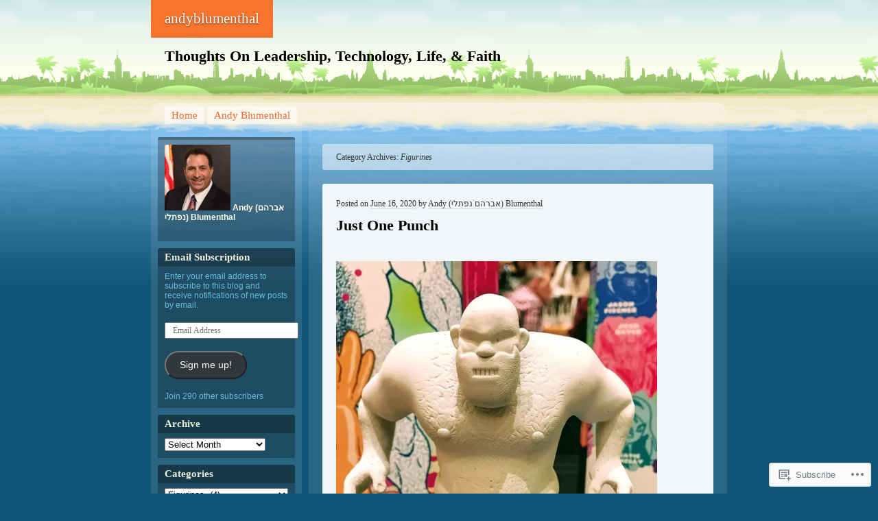

--- FILE ---
content_type: text/html; charset=UTF-8
request_url: https://andyblumenthal.wordpress.com/category/figurines/
body_size: 161537
content:
<!DOCTYPE html>
<!--[if IE 7 ]><html class="ie7" lang="en"><![endif]-->
<!--[if IE 8 ]><html class="ie8" lang="en"><![endif]-->
<!--[if (gt IE 9)|!(IE)]><!--><html lang="en"><!--<![endif]-->
<head>
<meta charset="UTF-8" />
<title>Figurines | andyblumenthal</title>
<link rel="profile" href="http://gmpg.org/xfn/11" />
<link rel="pingback" href="https://andyblumenthal.wordpress.com/xmlrpc.php" />
<!--[if lt IE 9]>
<script src="https://s0.wp.com/wp-content/themes/pub/beach/html5.js?m=1315596887i" type="text/javascript"></script>
<![endif]-->
<meta name='robots' content='max-image-preview:large' />
<link rel='dns-prefetch' href='//s0.wp.com' />
<link rel="alternate" type="application/rss+xml" title="andyblumenthal &raquo; Feed" href="https://andyblumenthal.wordpress.com/feed/" />
<link rel="alternate" type="application/rss+xml" title="andyblumenthal &raquo; Comments Feed" href="https://andyblumenthal.wordpress.com/comments/feed/" />
<link rel="alternate" type="application/rss+xml" title="andyblumenthal &raquo; Figurines Category Feed" href="https://andyblumenthal.wordpress.com/category/figurines/feed/" />
	<script type="text/javascript">
		/* <![CDATA[ */
		function addLoadEvent(func) {
			var oldonload = window.onload;
			if (typeof window.onload != 'function') {
				window.onload = func;
			} else {
				window.onload = function () {
					oldonload();
					func();
				}
			}
		}
		/* ]]> */
	</script>
	<style id='wp-emoji-styles-inline-css'>

	img.wp-smiley, img.emoji {
		display: inline !important;
		border: none !important;
		box-shadow: none !important;
		height: 1em !important;
		width: 1em !important;
		margin: 0 0.07em !important;
		vertical-align: -0.1em !important;
		background: none !important;
		padding: 0 !important;
	}
/*# sourceURL=wp-emoji-styles-inline-css */
</style>
<link crossorigin='anonymous' rel='stylesheet' id='all-css-2-1' href='/wp-content/plugins/gutenberg-core/v22.2.0/build/styles/block-library/style.css?m=1764855221i&cssminify=yes' type='text/css' media='all' />
<style id='wp-block-library-inline-css'>
.has-text-align-justify {
	text-align:justify;
}
.has-text-align-justify{text-align:justify;}

/*# sourceURL=wp-block-library-inline-css */
</style><style id='global-styles-inline-css'>
:root{--wp--preset--aspect-ratio--square: 1;--wp--preset--aspect-ratio--4-3: 4/3;--wp--preset--aspect-ratio--3-4: 3/4;--wp--preset--aspect-ratio--3-2: 3/2;--wp--preset--aspect-ratio--2-3: 2/3;--wp--preset--aspect-ratio--16-9: 16/9;--wp--preset--aspect-ratio--9-16: 9/16;--wp--preset--color--black: #000000;--wp--preset--color--cyan-bluish-gray: #abb8c3;--wp--preset--color--white: #ffffff;--wp--preset--color--pale-pink: #f78da7;--wp--preset--color--vivid-red: #cf2e2e;--wp--preset--color--luminous-vivid-orange: #ff6900;--wp--preset--color--luminous-vivid-amber: #fcb900;--wp--preset--color--light-green-cyan: #7bdcb5;--wp--preset--color--vivid-green-cyan: #00d084;--wp--preset--color--pale-cyan-blue: #8ed1fc;--wp--preset--color--vivid-cyan-blue: #0693e3;--wp--preset--color--vivid-purple: #9b51e0;--wp--preset--gradient--vivid-cyan-blue-to-vivid-purple: linear-gradient(135deg,rgb(6,147,227) 0%,rgb(155,81,224) 100%);--wp--preset--gradient--light-green-cyan-to-vivid-green-cyan: linear-gradient(135deg,rgb(122,220,180) 0%,rgb(0,208,130) 100%);--wp--preset--gradient--luminous-vivid-amber-to-luminous-vivid-orange: linear-gradient(135deg,rgb(252,185,0) 0%,rgb(255,105,0) 100%);--wp--preset--gradient--luminous-vivid-orange-to-vivid-red: linear-gradient(135deg,rgb(255,105,0) 0%,rgb(207,46,46) 100%);--wp--preset--gradient--very-light-gray-to-cyan-bluish-gray: linear-gradient(135deg,rgb(238,238,238) 0%,rgb(169,184,195) 100%);--wp--preset--gradient--cool-to-warm-spectrum: linear-gradient(135deg,rgb(74,234,220) 0%,rgb(151,120,209) 20%,rgb(207,42,186) 40%,rgb(238,44,130) 60%,rgb(251,105,98) 80%,rgb(254,248,76) 100%);--wp--preset--gradient--blush-light-purple: linear-gradient(135deg,rgb(255,206,236) 0%,rgb(152,150,240) 100%);--wp--preset--gradient--blush-bordeaux: linear-gradient(135deg,rgb(254,205,165) 0%,rgb(254,45,45) 50%,rgb(107,0,62) 100%);--wp--preset--gradient--luminous-dusk: linear-gradient(135deg,rgb(255,203,112) 0%,rgb(199,81,192) 50%,rgb(65,88,208) 100%);--wp--preset--gradient--pale-ocean: linear-gradient(135deg,rgb(255,245,203) 0%,rgb(182,227,212) 50%,rgb(51,167,181) 100%);--wp--preset--gradient--electric-grass: linear-gradient(135deg,rgb(202,248,128) 0%,rgb(113,206,126) 100%);--wp--preset--gradient--midnight: linear-gradient(135deg,rgb(2,3,129) 0%,rgb(40,116,252) 100%);--wp--preset--font-size--small: 13px;--wp--preset--font-size--medium: 20px;--wp--preset--font-size--large: 36px;--wp--preset--font-size--x-large: 42px;--wp--preset--font-family--albert-sans: 'Albert Sans', sans-serif;--wp--preset--font-family--alegreya: Alegreya, serif;--wp--preset--font-family--arvo: Arvo, serif;--wp--preset--font-family--bodoni-moda: 'Bodoni Moda', serif;--wp--preset--font-family--bricolage-grotesque: 'Bricolage Grotesque', sans-serif;--wp--preset--font-family--cabin: Cabin, sans-serif;--wp--preset--font-family--chivo: Chivo, sans-serif;--wp--preset--font-family--commissioner: Commissioner, sans-serif;--wp--preset--font-family--cormorant: Cormorant, serif;--wp--preset--font-family--courier-prime: 'Courier Prime', monospace;--wp--preset--font-family--crimson-pro: 'Crimson Pro', serif;--wp--preset--font-family--dm-mono: 'DM Mono', monospace;--wp--preset--font-family--dm-sans: 'DM Sans', sans-serif;--wp--preset--font-family--dm-serif-display: 'DM Serif Display', serif;--wp--preset--font-family--domine: Domine, serif;--wp--preset--font-family--eb-garamond: 'EB Garamond', serif;--wp--preset--font-family--epilogue: Epilogue, sans-serif;--wp--preset--font-family--fahkwang: Fahkwang, sans-serif;--wp--preset--font-family--figtree: Figtree, sans-serif;--wp--preset--font-family--fira-sans: 'Fira Sans', sans-serif;--wp--preset--font-family--fjalla-one: 'Fjalla One', sans-serif;--wp--preset--font-family--fraunces: Fraunces, serif;--wp--preset--font-family--gabarito: Gabarito, system-ui;--wp--preset--font-family--ibm-plex-mono: 'IBM Plex Mono', monospace;--wp--preset--font-family--ibm-plex-sans: 'IBM Plex Sans', sans-serif;--wp--preset--font-family--ibarra-real-nova: 'Ibarra Real Nova', serif;--wp--preset--font-family--instrument-serif: 'Instrument Serif', serif;--wp--preset--font-family--inter: Inter, sans-serif;--wp--preset--font-family--josefin-sans: 'Josefin Sans', sans-serif;--wp--preset--font-family--jost: Jost, sans-serif;--wp--preset--font-family--libre-baskerville: 'Libre Baskerville', serif;--wp--preset--font-family--libre-franklin: 'Libre Franklin', sans-serif;--wp--preset--font-family--literata: Literata, serif;--wp--preset--font-family--lora: Lora, serif;--wp--preset--font-family--merriweather: Merriweather, serif;--wp--preset--font-family--montserrat: Montserrat, sans-serif;--wp--preset--font-family--newsreader: Newsreader, serif;--wp--preset--font-family--noto-sans-mono: 'Noto Sans Mono', sans-serif;--wp--preset--font-family--nunito: Nunito, sans-serif;--wp--preset--font-family--open-sans: 'Open Sans', sans-serif;--wp--preset--font-family--overpass: Overpass, sans-serif;--wp--preset--font-family--pt-serif: 'PT Serif', serif;--wp--preset--font-family--petrona: Petrona, serif;--wp--preset--font-family--piazzolla: Piazzolla, serif;--wp--preset--font-family--playfair-display: 'Playfair Display', serif;--wp--preset--font-family--plus-jakarta-sans: 'Plus Jakarta Sans', sans-serif;--wp--preset--font-family--poppins: Poppins, sans-serif;--wp--preset--font-family--raleway: Raleway, sans-serif;--wp--preset--font-family--roboto: Roboto, sans-serif;--wp--preset--font-family--roboto-slab: 'Roboto Slab', serif;--wp--preset--font-family--rubik: Rubik, sans-serif;--wp--preset--font-family--rufina: Rufina, serif;--wp--preset--font-family--sora: Sora, sans-serif;--wp--preset--font-family--source-sans-3: 'Source Sans 3', sans-serif;--wp--preset--font-family--source-serif-4: 'Source Serif 4', serif;--wp--preset--font-family--space-mono: 'Space Mono', monospace;--wp--preset--font-family--syne: Syne, sans-serif;--wp--preset--font-family--texturina: Texturina, serif;--wp--preset--font-family--urbanist: Urbanist, sans-serif;--wp--preset--font-family--work-sans: 'Work Sans', sans-serif;--wp--preset--spacing--20: 0.44rem;--wp--preset--spacing--30: 0.67rem;--wp--preset--spacing--40: 1rem;--wp--preset--spacing--50: 1.5rem;--wp--preset--spacing--60: 2.25rem;--wp--preset--spacing--70: 3.38rem;--wp--preset--spacing--80: 5.06rem;--wp--preset--shadow--natural: 6px 6px 9px rgba(0, 0, 0, 0.2);--wp--preset--shadow--deep: 12px 12px 50px rgba(0, 0, 0, 0.4);--wp--preset--shadow--sharp: 6px 6px 0px rgba(0, 0, 0, 0.2);--wp--preset--shadow--outlined: 6px 6px 0px -3px rgb(255, 255, 255), 6px 6px rgb(0, 0, 0);--wp--preset--shadow--crisp: 6px 6px 0px rgb(0, 0, 0);}:where(.is-layout-flex){gap: 0.5em;}:where(.is-layout-grid){gap: 0.5em;}body .is-layout-flex{display: flex;}.is-layout-flex{flex-wrap: wrap;align-items: center;}.is-layout-flex > :is(*, div){margin: 0;}body .is-layout-grid{display: grid;}.is-layout-grid > :is(*, div){margin: 0;}:where(.wp-block-columns.is-layout-flex){gap: 2em;}:where(.wp-block-columns.is-layout-grid){gap: 2em;}:where(.wp-block-post-template.is-layout-flex){gap: 1.25em;}:where(.wp-block-post-template.is-layout-grid){gap: 1.25em;}.has-black-color{color: var(--wp--preset--color--black) !important;}.has-cyan-bluish-gray-color{color: var(--wp--preset--color--cyan-bluish-gray) !important;}.has-white-color{color: var(--wp--preset--color--white) !important;}.has-pale-pink-color{color: var(--wp--preset--color--pale-pink) !important;}.has-vivid-red-color{color: var(--wp--preset--color--vivid-red) !important;}.has-luminous-vivid-orange-color{color: var(--wp--preset--color--luminous-vivid-orange) !important;}.has-luminous-vivid-amber-color{color: var(--wp--preset--color--luminous-vivid-amber) !important;}.has-light-green-cyan-color{color: var(--wp--preset--color--light-green-cyan) !important;}.has-vivid-green-cyan-color{color: var(--wp--preset--color--vivid-green-cyan) !important;}.has-pale-cyan-blue-color{color: var(--wp--preset--color--pale-cyan-blue) !important;}.has-vivid-cyan-blue-color{color: var(--wp--preset--color--vivid-cyan-blue) !important;}.has-vivid-purple-color{color: var(--wp--preset--color--vivid-purple) !important;}.has-black-background-color{background-color: var(--wp--preset--color--black) !important;}.has-cyan-bluish-gray-background-color{background-color: var(--wp--preset--color--cyan-bluish-gray) !important;}.has-white-background-color{background-color: var(--wp--preset--color--white) !important;}.has-pale-pink-background-color{background-color: var(--wp--preset--color--pale-pink) !important;}.has-vivid-red-background-color{background-color: var(--wp--preset--color--vivid-red) !important;}.has-luminous-vivid-orange-background-color{background-color: var(--wp--preset--color--luminous-vivid-orange) !important;}.has-luminous-vivid-amber-background-color{background-color: var(--wp--preset--color--luminous-vivid-amber) !important;}.has-light-green-cyan-background-color{background-color: var(--wp--preset--color--light-green-cyan) !important;}.has-vivid-green-cyan-background-color{background-color: var(--wp--preset--color--vivid-green-cyan) !important;}.has-pale-cyan-blue-background-color{background-color: var(--wp--preset--color--pale-cyan-blue) !important;}.has-vivid-cyan-blue-background-color{background-color: var(--wp--preset--color--vivid-cyan-blue) !important;}.has-vivid-purple-background-color{background-color: var(--wp--preset--color--vivid-purple) !important;}.has-black-border-color{border-color: var(--wp--preset--color--black) !important;}.has-cyan-bluish-gray-border-color{border-color: var(--wp--preset--color--cyan-bluish-gray) !important;}.has-white-border-color{border-color: var(--wp--preset--color--white) !important;}.has-pale-pink-border-color{border-color: var(--wp--preset--color--pale-pink) !important;}.has-vivid-red-border-color{border-color: var(--wp--preset--color--vivid-red) !important;}.has-luminous-vivid-orange-border-color{border-color: var(--wp--preset--color--luminous-vivid-orange) !important;}.has-luminous-vivid-amber-border-color{border-color: var(--wp--preset--color--luminous-vivid-amber) !important;}.has-light-green-cyan-border-color{border-color: var(--wp--preset--color--light-green-cyan) !important;}.has-vivid-green-cyan-border-color{border-color: var(--wp--preset--color--vivid-green-cyan) !important;}.has-pale-cyan-blue-border-color{border-color: var(--wp--preset--color--pale-cyan-blue) !important;}.has-vivid-cyan-blue-border-color{border-color: var(--wp--preset--color--vivid-cyan-blue) !important;}.has-vivid-purple-border-color{border-color: var(--wp--preset--color--vivid-purple) !important;}.has-vivid-cyan-blue-to-vivid-purple-gradient-background{background: var(--wp--preset--gradient--vivid-cyan-blue-to-vivid-purple) !important;}.has-light-green-cyan-to-vivid-green-cyan-gradient-background{background: var(--wp--preset--gradient--light-green-cyan-to-vivid-green-cyan) !important;}.has-luminous-vivid-amber-to-luminous-vivid-orange-gradient-background{background: var(--wp--preset--gradient--luminous-vivid-amber-to-luminous-vivid-orange) !important;}.has-luminous-vivid-orange-to-vivid-red-gradient-background{background: var(--wp--preset--gradient--luminous-vivid-orange-to-vivid-red) !important;}.has-very-light-gray-to-cyan-bluish-gray-gradient-background{background: var(--wp--preset--gradient--very-light-gray-to-cyan-bluish-gray) !important;}.has-cool-to-warm-spectrum-gradient-background{background: var(--wp--preset--gradient--cool-to-warm-spectrum) !important;}.has-blush-light-purple-gradient-background{background: var(--wp--preset--gradient--blush-light-purple) !important;}.has-blush-bordeaux-gradient-background{background: var(--wp--preset--gradient--blush-bordeaux) !important;}.has-luminous-dusk-gradient-background{background: var(--wp--preset--gradient--luminous-dusk) !important;}.has-pale-ocean-gradient-background{background: var(--wp--preset--gradient--pale-ocean) !important;}.has-electric-grass-gradient-background{background: var(--wp--preset--gradient--electric-grass) !important;}.has-midnight-gradient-background{background: var(--wp--preset--gradient--midnight) !important;}.has-small-font-size{font-size: var(--wp--preset--font-size--small) !important;}.has-medium-font-size{font-size: var(--wp--preset--font-size--medium) !important;}.has-large-font-size{font-size: var(--wp--preset--font-size--large) !important;}.has-x-large-font-size{font-size: var(--wp--preset--font-size--x-large) !important;}.has-albert-sans-font-family{font-family: var(--wp--preset--font-family--albert-sans) !important;}.has-alegreya-font-family{font-family: var(--wp--preset--font-family--alegreya) !important;}.has-arvo-font-family{font-family: var(--wp--preset--font-family--arvo) !important;}.has-bodoni-moda-font-family{font-family: var(--wp--preset--font-family--bodoni-moda) !important;}.has-bricolage-grotesque-font-family{font-family: var(--wp--preset--font-family--bricolage-grotesque) !important;}.has-cabin-font-family{font-family: var(--wp--preset--font-family--cabin) !important;}.has-chivo-font-family{font-family: var(--wp--preset--font-family--chivo) !important;}.has-commissioner-font-family{font-family: var(--wp--preset--font-family--commissioner) !important;}.has-cormorant-font-family{font-family: var(--wp--preset--font-family--cormorant) !important;}.has-courier-prime-font-family{font-family: var(--wp--preset--font-family--courier-prime) !important;}.has-crimson-pro-font-family{font-family: var(--wp--preset--font-family--crimson-pro) !important;}.has-dm-mono-font-family{font-family: var(--wp--preset--font-family--dm-mono) !important;}.has-dm-sans-font-family{font-family: var(--wp--preset--font-family--dm-sans) !important;}.has-dm-serif-display-font-family{font-family: var(--wp--preset--font-family--dm-serif-display) !important;}.has-domine-font-family{font-family: var(--wp--preset--font-family--domine) !important;}.has-eb-garamond-font-family{font-family: var(--wp--preset--font-family--eb-garamond) !important;}.has-epilogue-font-family{font-family: var(--wp--preset--font-family--epilogue) !important;}.has-fahkwang-font-family{font-family: var(--wp--preset--font-family--fahkwang) !important;}.has-figtree-font-family{font-family: var(--wp--preset--font-family--figtree) !important;}.has-fira-sans-font-family{font-family: var(--wp--preset--font-family--fira-sans) !important;}.has-fjalla-one-font-family{font-family: var(--wp--preset--font-family--fjalla-one) !important;}.has-fraunces-font-family{font-family: var(--wp--preset--font-family--fraunces) !important;}.has-gabarito-font-family{font-family: var(--wp--preset--font-family--gabarito) !important;}.has-ibm-plex-mono-font-family{font-family: var(--wp--preset--font-family--ibm-plex-mono) !important;}.has-ibm-plex-sans-font-family{font-family: var(--wp--preset--font-family--ibm-plex-sans) !important;}.has-ibarra-real-nova-font-family{font-family: var(--wp--preset--font-family--ibarra-real-nova) !important;}.has-instrument-serif-font-family{font-family: var(--wp--preset--font-family--instrument-serif) !important;}.has-inter-font-family{font-family: var(--wp--preset--font-family--inter) !important;}.has-josefin-sans-font-family{font-family: var(--wp--preset--font-family--josefin-sans) !important;}.has-jost-font-family{font-family: var(--wp--preset--font-family--jost) !important;}.has-libre-baskerville-font-family{font-family: var(--wp--preset--font-family--libre-baskerville) !important;}.has-libre-franklin-font-family{font-family: var(--wp--preset--font-family--libre-franklin) !important;}.has-literata-font-family{font-family: var(--wp--preset--font-family--literata) !important;}.has-lora-font-family{font-family: var(--wp--preset--font-family--lora) !important;}.has-merriweather-font-family{font-family: var(--wp--preset--font-family--merriweather) !important;}.has-montserrat-font-family{font-family: var(--wp--preset--font-family--montserrat) !important;}.has-newsreader-font-family{font-family: var(--wp--preset--font-family--newsreader) !important;}.has-noto-sans-mono-font-family{font-family: var(--wp--preset--font-family--noto-sans-mono) !important;}.has-nunito-font-family{font-family: var(--wp--preset--font-family--nunito) !important;}.has-open-sans-font-family{font-family: var(--wp--preset--font-family--open-sans) !important;}.has-overpass-font-family{font-family: var(--wp--preset--font-family--overpass) !important;}.has-pt-serif-font-family{font-family: var(--wp--preset--font-family--pt-serif) !important;}.has-petrona-font-family{font-family: var(--wp--preset--font-family--petrona) !important;}.has-piazzolla-font-family{font-family: var(--wp--preset--font-family--piazzolla) !important;}.has-playfair-display-font-family{font-family: var(--wp--preset--font-family--playfair-display) !important;}.has-plus-jakarta-sans-font-family{font-family: var(--wp--preset--font-family--plus-jakarta-sans) !important;}.has-poppins-font-family{font-family: var(--wp--preset--font-family--poppins) !important;}.has-raleway-font-family{font-family: var(--wp--preset--font-family--raleway) !important;}.has-roboto-font-family{font-family: var(--wp--preset--font-family--roboto) !important;}.has-roboto-slab-font-family{font-family: var(--wp--preset--font-family--roboto-slab) !important;}.has-rubik-font-family{font-family: var(--wp--preset--font-family--rubik) !important;}.has-rufina-font-family{font-family: var(--wp--preset--font-family--rufina) !important;}.has-sora-font-family{font-family: var(--wp--preset--font-family--sora) !important;}.has-source-sans-3-font-family{font-family: var(--wp--preset--font-family--source-sans-3) !important;}.has-source-serif-4-font-family{font-family: var(--wp--preset--font-family--source-serif-4) !important;}.has-space-mono-font-family{font-family: var(--wp--preset--font-family--space-mono) !important;}.has-syne-font-family{font-family: var(--wp--preset--font-family--syne) !important;}.has-texturina-font-family{font-family: var(--wp--preset--font-family--texturina) !important;}.has-urbanist-font-family{font-family: var(--wp--preset--font-family--urbanist) !important;}.has-work-sans-font-family{font-family: var(--wp--preset--font-family--work-sans) !important;}
/*# sourceURL=global-styles-inline-css */
</style>

<style id='classic-theme-styles-inline-css'>
/*! This file is auto-generated */
.wp-block-button__link{color:#fff;background-color:#32373c;border-radius:9999px;box-shadow:none;text-decoration:none;padding:calc(.667em + 2px) calc(1.333em + 2px);font-size:1.125em}.wp-block-file__button{background:#32373c;color:#fff;text-decoration:none}
/*# sourceURL=/wp-includes/css/classic-themes.min.css */
</style>
<link crossorigin='anonymous' rel='stylesheet' id='all-css-4-1' href='/_static/??-eJyFj90KwjAMhV/ILOyHqRfis7Rd3KrtWprO4dubIehEmDchOZzvcIJzBBPGTGPG6KbejowmaBfMjbEqykNRAlsfHUGie9FgZzm/HcD54agwzDtcBfkJPlmJRPdR5cXhqbOKHHmxbWFzFAa0jomYQaa3k4c8CMg/3EvGOGnUpMyAf1slkv69rD2Ka3VuQT0FkK9VtmH8OuDilE0Levanct+U7bGuq/b6BDgvgLg=&cssminify=yes' type='text/css' media='all' />
<link crossorigin='anonymous' rel='stylesheet' id='print-css-5-1' href='/wp-content/mu-plugins/global-print/global-print.css?m=1465851035i&cssminify=yes' type='text/css' media='print' />
<style id='jetpack-global-styles-frontend-style-inline-css'>
:root { --font-headings: unset; --font-base: unset; --font-headings-default: -apple-system,BlinkMacSystemFont,"Segoe UI",Roboto,Oxygen-Sans,Ubuntu,Cantarell,"Helvetica Neue",sans-serif; --font-base-default: -apple-system,BlinkMacSystemFont,"Segoe UI",Roboto,Oxygen-Sans,Ubuntu,Cantarell,"Helvetica Neue",sans-serif;}
/*# sourceURL=jetpack-global-styles-frontend-style-inline-css */
</style>
<link crossorigin='anonymous' rel='stylesheet' id='all-css-8-1' href='/wp-content/themes/h4/global.css?m=1420737423i&cssminify=yes' type='text/css' media='all' />
<script type="text/javascript" id="wpcom-actionbar-placeholder-js-extra">
/* <![CDATA[ */
var actionbardata = {"siteID":"23460670","postID":"0","siteURL":"https://andyblumenthal.wordpress.com","xhrURL":"https://andyblumenthal.wordpress.com/wp-admin/admin-ajax.php","nonce":"f23bfaeb8e","isLoggedIn":"","statusMessage":"","subsEmailDefault":"instantly","proxyScriptUrl":"https://s0.wp.com/wp-content/js/wpcom-proxy-request.js?m=1513050504i&amp;ver=20211021","i18n":{"followedText":"New posts from this site will now appear in your \u003Ca href=\"https://wordpress.com/reader\"\u003EReader\u003C/a\u003E","foldBar":"Collapse this bar","unfoldBar":"Expand this bar","shortLinkCopied":"Shortlink copied to clipboard."}};
//# sourceURL=wpcom-actionbar-placeholder-js-extra
/* ]]> */
</script>
<script type="text/javascript" id="jetpack-mu-wpcom-settings-js-before">
/* <![CDATA[ */
var JETPACK_MU_WPCOM_SETTINGS = {"assetsUrl":"https://s0.wp.com/wp-content/mu-plugins/jetpack-mu-wpcom-plugin/sun/jetpack_vendor/automattic/jetpack-mu-wpcom/src/build/"};
//# sourceURL=jetpack-mu-wpcom-settings-js-before
/* ]]> */
</script>
<script crossorigin='anonymous' type='text/javascript'  src='/wp-content/js/rlt-proxy.js?m=1720530689i'></script>
<script type="text/javascript" id="rlt-proxy-js-after">
/* <![CDATA[ */
	rltInitialize( {"token":null,"iframeOrigins":["https:\/\/widgets.wp.com"]} );
//# sourceURL=rlt-proxy-js-after
/* ]]> */
</script>
<link rel="EditURI" type="application/rsd+xml" title="RSD" href="https://andyblumenthal.wordpress.com/xmlrpc.php?rsd" />
<meta name="generator" content="WordPress.com" />

<!-- Jetpack Open Graph Tags -->
<meta property="og:type" content="website" />
<meta property="og:title" content="Figurines &#8211; andyblumenthal" />
<meta property="og:url" content="https://andyblumenthal.wordpress.com/category/figurines/" />
<meta property="og:site_name" content="andyblumenthal" />
<meta property="og:image" content="https://s0.wp.com/i/blank.jpg?m=1383295312i" />
<meta property="og:image:width" content="200" />
<meta property="og:image:height" content="200" />
<meta property="og:image:alt" content="" />
<meta property="og:locale" content="en_US" />
<meta property="fb:app_id" content="249643311490" />

<!-- End Jetpack Open Graph Tags -->
<link rel="shortcut icon" type="image/x-icon" href="https://s0.wp.com/i/favicon.ico?m=1713425267i" sizes="16x16 24x24 32x32 48x48" />
<link rel="icon" type="image/x-icon" href="https://s0.wp.com/i/favicon.ico?m=1713425267i" sizes="16x16 24x24 32x32 48x48" />
<link rel="apple-touch-icon" href="https://s0.wp.com/i/webclip.png?m=1713868326i" />
<link rel='openid.server' href='https://andyblumenthal.wordpress.com/?openidserver=1' />
<link rel='openid.delegate' href='https://andyblumenthal.wordpress.com/' />
<link rel="search" type="application/opensearchdescription+xml" href="https://andyblumenthal.wordpress.com/osd.xml" title="andyblumenthal" />
<link rel="search" type="application/opensearchdescription+xml" href="https://s1.wp.com/opensearch.xml" title="WordPress.com" />
<meta name="description" content="Posts about Figurines written by Andy (אברהם נפתלי) Blumenthal" />
<link crossorigin='anonymous' rel='stylesheet' id='all-css-0-3' href='/_static/??-eJyVjssKwkAMRX/INowP1IX4KdKmg6SdScJkQn+/FR/gTpfncjhcmLVB4Rq5QvZGk9+JDcZYtcPpxWDOcCNG6JPgZGAzaSwtmm3g50CWwVM0wK6IW0wf5z382XseckrDir1hIa0kq/tFbSZ+hK/5Eo6H3fkU9mE7Lr2lXSA=&cssminify=yes' type='text/css' media='all' />
</head>

<body class="archive category category-figurines category-215312 wp-theme-pubbeach customizer-styles-applied jetpack-reblog-enabled">
<div id="page" class="hfeed">
	<header id="branding">
			<hgroup role="banner">
				<h1 id="site-title"><span><a href="https://andyblumenthal.wordpress.com/" title="andyblumenthal" rel="home">andyblumenthal</a></span></h1>
				<h2 id="site-description">Thoughts On Leadership, Technology, Life, &amp; Faith</h2>
			</hgroup>

				</header><!-- #branding -->


	<div id="main">
		<nav class="access" role="navigation">
			<h1 class="section-heading">Menu</h1>
			<div class="skip-link screen-reader-text"><a href="#content" title="Skip to content">Skip to content</a></div>

			<div class="menu"><ul>
<li ><a href="https://andyblumenthal.wordpress.com/">Home</a></li><li class="page_item page-item-2"><a href="https://andyblumenthal.wordpress.com/about/">Andy Blumenthal</a></li>
</ul></div>
		</nav><!-- #main .access -->

<section id="primary">
	<div id="content" role="main">

		<header class="page-header">
			<h1 class="page-title">Category Archives: <span>Figurines</span></h1>

					</header>

		
				
			
<article id="post-24043" class="post-24043 post type-post status-publish format-standard hentry category-annoyance category-art category-boys category-bully category-children category-fight category-figurines category-foolish category-friends category-funny category-karate category-kill category-macho category-omnipotent category-photo category-punch category-strong category-superhero category-threatening category-uncategorized category-wakadoo category-wonderama">
	<header class="entry-header">
		<h1 class="entry-title"><a href="https://andyblumenthal.wordpress.com/2020/06/16/just-one-punch/" rel="bookmark">Just One Punch</a></h1>

		<div class="entry-meta">
		<span class="sep">Posted on</span> <a href="https://andyblumenthal.wordpress.com/2020/06/16/just-one-punch/" rel="bookmark"><time class="entry-date" datetime="2020-06-16T05:00:08-04:00" pubdate>June 16, 2020</time></a> <span class="sep">by</span> <span class="author vcard"><a class="url fn n" href="https://andyblumenthal.wordpress.com/author/andyblumenthal/" title="View all posts by Andy (אברהם נפתלי) Blumenthal">Andy (אברהם נפתלי) Blumenthal</a></span>		</div><!-- .entry-meta -->
	</header><!-- .entry-header -->

		<div class="entry-content">
		<p class="separator"><a href="https://andyblumenthal.wordpress.com/wp-content/uploads/2020/06/8eb1e-img_9898.jpg"><img src="https://andyblumenthal.wordpress.com/wp-content/uploads/2020/06/8eb1e-img_9898.jpg?w=468&#038;h=640" width="468" height="640" border="0" /></a></p>
<p><span style="font-size:x-large;">This figurine is pretty funny to me.</span></p>
<p><span style="font-size:x-large;">It reminds of a childhood friend who was a fighter type.</span></p>
<p><span style="font-size:x-large;">Whenever somebody got on his nerves, he would bellow out in his machismo way:</span></p>
<blockquote class="tr_bq"><p><span style="font-size:x-large;">I kill your whole family with one punch!</span></p></blockquote>
<p><span style="font-size:x-large;">Honestly, it wasn&#8217;t all that scary a threat even as it echoed.</span></p>
<p><span style="font-size:x-large;">But it was comical when everyone else would mimic the saying at the slightest annoyance.</span></p>
<p><span style="font-size:x-large;">Kids are people too, wakadoo wakadoo!  😉</span></p>
<p><span style="font-size:x-large;">(Credit Photo: Andy Blumenthal)</span></p>
			</div><!-- .entry-content -->
	
	<footer class="entry-meta">
		<span class="cat-links"><span class="entry-utility-prep entry-utility-prep-cat-links">Posted in</span> <a href="https://andyblumenthal.wordpress.com/category/annoyance/" rel="category tag">Annoyance</a>, <a href="https://andyblumenthal.wordpress.com/category/art/" rel="category tag">Art</a>, <a href="https://andyblumenthal.wordpress.com/category/boys/" rel="category tag">Boys</a>, <a href="https://andyblumenthal.wordpress.com/category/bully/" rel="category tag">Bully</a>, <a href="https://andyblumenthal.wordpress.com/category/children/" rel="category tag">Children</a>, <a href="https://andyblumenthal.wordpress.com/category/fight/" rel="category tag">Fight</a>, <a href="https://andyblumenthal.wordpress.com/category/figurines/" rel="category tag">Figurines</a>, <a href="https://andyblumenthal.wordpress.com/category/foolish/" rel="category tag">Foolish</a>, <a href="https://andyblumenthal.wordpress.com/category/friends/" rel="category tag">Friends</a>, <a href="https://andyblumenthal.wordpress.com/category/funny/" rel="category tag">Funny</a>, <a href="https://andyblumenthal.wordpress.com/category/karate/" rel="category tag">Karate</a>, <a href="https://andyblumenthal.wordpress.com/category/kill/" rel="category tag">Kill</a>, <a href="https://andyblumenthal.wordpress.com/category/macho/" rel="category tag">Macho</a>, <a href="https://andyblumenthal.wordpress.com/category/omnipotent/" rel="category tag">Omnipotent</a>, <a href="https://andyblumenthal.wordpress.com/category/photo/" rel="category tag">Photo</a>, <a href="https://andyblumenthal.wordpress.com/category/punch/" rel="category tag">Punch</a>, <a href="https://andyblumenthal.wordpress.com/category/strong/" rel="category tag">Strong</a>, <a href="https://andyblumenthal.wordpress.com/category/superhero/" rel="category tag">Superhero</a>, <a href="https://andyblumenthal.wordpress.com/category/threatening/" rel="category tag">Threatening</a>, <a href="https://andyblumenthal.wordpress.com/category/uncategorized/" rel="category tag">Uncategorized</a>, <a href="https://andyblumenthal.wordpress.com/category/wakadoo/" rel="category tag">Wakadoo</a>, <a href="https://andyblumenthal.wordpress.com/category/wonderama/" rel="category tag">Wonderama</a>		</span><span class="sep"> | </span>
				<span class="comments-link"><a href="https://andyblumenthal.wordpress.com/2020/06/16/just-one-punch/#respond">Leave a comment</a></span>
			</footer><!-- #entry-meta -->
</article><!-- #post-## -->

		
			
<article id="post-23352" class="post-23352 post type-post status-publish format-standard hentry category-animals category-art category-beautiful category-camel category-colorful category-creation category-display category-figurines category-israel category-jerusalem category-life category-mosaic category-peaceful category-photo category-souvenir category-statue category-thinking category-uncategorized">
	<header class="entry-header">
		<h1 class="entry-title"><a href="https://andyblumenthal.wordpress.com/2020/03/09/camel-in-thought/" rel="bookmark">Camel In Thought</a></h1>

		<div class="entry-meta">
		<span class="sep">Posted on</span> <a href="https://andyblumenthal.wordpress.com/2020/03/09/camel-in-thought/" rel="bookmark"><time class="entry-date" datetime="2020-03-09T05:00:43-04:00" pubdate>March 9, 2020</time></a> <span class="sep">by</span> <span class="author vcard"><a class="url fn n" href="https://andyblumenthal.wordpress.com/author/andyblumenthal/" title="View all posts by Andy (אברהם נפתלי) Blumenthal">Andy (אברהם נפתלי) Blumenthal</a></span>		</div><!-- .entry-meta -->
	</header><!-- .entry-header -->

		<div class="entry-content">
		<p class="separator"><a href="https://andyblumenthal.wordpress.com/wp-content/uploads/2020/03/0ee21-img_1945.jpg"><img src="https://andyblumenthal.wordpress.com/wp-content/uploads/2020/03/0ee21-img_1945.jpg?w=640&#038;h=480" width="640" height="480" border="0" /></a></p>
<p><span style="font-size:x-large;">Love this little camel.</span></p>
<p><span style="font-size:x-large;"><br />
</span><span style="font-size:x-large;">My daughter got this is Israel and displays it in the living room. </span></p>
<p><span style="font-size:x-large;"><br />
</span><span style="font-size:x-large;">Sitting peacefully, looking upwards. </span></p>
<p><span style="font-size:x-large;"><br />
</span><span style="font-size:x-large;">Colorful mosaic. </span></p>
<p><span style="font-size:x-large;"><br />
</span><span style="font-size:x-large;">Jerusalem, its brand. </span></p>
<p><span style="font-size:x-large;"><br />
</span><span style="font-size:x-large;">Amazing animals. </span></p>
<p><span style="font-size:x-large;"><br />
</span><span style="font-size:x-large;">I wonder what he&#8217;s thinking. </span></p>
<p><span style="font-size:x-large;"><br />
</span><span style="font-size:x-large;">(Credit Photo: Andy Blumenthal)</span></p>
			</div><!-- .entry-content -->
	
	<footer class="entry-meta">
		<span class="cat-links"><span class="entry-utility-prep entry-utility-prep-cat-links">Posted in</span> <a href="https://andyblumenthal.wordpress.com/category/animals/" rel="category tag">Animals</a>, <a href="https://andyblumenthal.wordpress.com/category/art/" rel="category tag">Art</a>, <a href="https://andyblumenthal.wordpress.com/category/beautiful/" rel="category tag">Beautiful</a>, <a href="https://andyblumenthal.wordpress.com/category/camel/" rel="category tag">Camel</a>, <a href="https://andyblumenthal.wordpress.com/category/colorful/" rel="category tag">Colorful</a>, <a href="https://andyblumenthal.wordpress.com/category/creation/" rel="category tag">Creation</a>, <a href="https://andyblumenthal.wordpress.com/category/display/" rel="category tag">Display</a>, <a href="https://andyblumenthal.wordpress.com/category/figurines/" rel="category tag">Figurines</a>, <a href="https://andyblumenthal.wordpress.com/category/israel/" rel="category tag">Israel</a>, <a href="https://andyblumenthal.wordpress.com/category/jerusalem/" rel="category tag">Jerusalem</a>, <a href="https://andyblumenthal.wordpress.com/category/life/" rel="category tag">Life</a>, <a href="https://andyblumenthal.wordpress.com/category/mosaic/" rel="category tag">Mosaic</a>, <a href="https://andyblumenthal.wordpress.com/category/peaceful/" rel="category tag">Peaceful</a>, <a href="https://andyblumenthal.wordpress.com/category/photo/" rel="category tag">Photo</a>, <a href="https://andyblumenthal.wordpress.com/category/souvenir/" rel="category tag">Souvenir</a>, <a href="https://andyblumenthal.wordpress.com/category/statue/" rel="category tag">Statue</a>, <a href="https://andyblumenthal.wordpress.com/category/thinking/" rel="category tag">Thinking</a>, <a href="https://andyblumenthal.wordpress.com/category/uncategorized/" rel="category tag">Uncategorized</a>		</span><span class="sep"> | </span>
				<span class="comments-link"><a href="https://andyblumenthal.wordpress.com/2020/03/09/camel-in-thought/#respond">Leave a comment</a></span>
			</footer><!-- #entry-meta -->
</article><!-- #post-## -->

		
			
<article id="post-23110" class="post-23110 post type-post status-publish format-standard hentry category-art category-barber category-clean category-colorful category-figurines category-grooming category-gunslinger category-haircut category-hot-lather category-jingle category-lay-back category-nostalgia category-photo category-porcelain category-relaxing category-shave category-statue category-uncategorized category-wild-west">
	<header class="entry-header">
		<h1 class="entry-title"><a href="https://andyblumenthal.wordpress.com/2020/02/03/shave-and-a-haircut/" rel="bookmark">Shave And A&nbsp;Haircut</a></h1>

		<div class="entry-meta">
		<span class="sep">Posted on</span> <a href="https://andyblumenthal.wordpress.com/2020/02/03/shave-and-a-haircut/" rel="bookmark"><time class="entry-date" datetime="2020-02-03T05:00:24-05:00" pubdate>February 3, 2020</time></a> <span class="sep">by</span> <span class="author vcard"><a class="url fn n" href="https://andyblumenthal.wordpress.com/author/andyblumenthal/" title="View all posts by Andy (אברהם נפתלי) Blumenthal">Andy (אברהם נפתלי) Blumenthal</a></span>		</div><!-- .entry-meta -->
	</header><!-- .entry-header -->

		<div class="entry-content">
		<p class="separator"><a href="https://andyblumenthal.wordpress.com/wp-content/uploads/2020/02/aebc9-img_0946.jpg"><img src="https://andyblumenthal.wordpress.com/wp-content/uploads/2020/02/aebc9-img_0946.jpg?w=640&#038;h=547" width="640" height="547" border="0" /></a></p>
<p><span style="font-size:x-large;">I remember as a kid people would sing a jingle:</span></p>
<blockquote class="tr_bq"><p><span style="font-size:x-large;">Shave and a haircut, dum dum.</span></p></blockquote>
<p><span style="font-size:x-large;"><br />
</span><span style="font-size:x-large;">This statue of the guy in the chair getting the shave and haircut is sort of nostalgic to me. </span></p>
<p><span style="font-size:x-large;"><br />
</span><span style="font-size:x-large;">Always sort of relaxing to sit back and get cleaned up!</span></p>
<p><span style="font-size:x-large;"><br />
</span><span style="font-size:x-large;">Especially the hot lather on your face in that reclining position. </span></p>
<p><span style="font-size:x-large;"><br />
</span><span style="font-size:x-large;">Then of course, all is well until the gunslinger barges in and ruins everything. 😉</span></p>
<p><span style="font-size:x-large;"><br />
</span><span style="font-size:x-large;">(Credit Photo: Andy Blumenthal)</span></p>
			</div><!-- .entry-content -->
	
	<footer class="entry-meta">
		<span class="cat-links"><span class="entry-utility-prep entry-utility-prep-cat-links">Posted in</span> <a href="https://andyblumenthal.wordpress.com/category/art/" rel="category tag">Art</a>, <a href="https://andyblumenthal.wordpress.com/category/barber/" rel="category tag">Barber</a>, <a href="https://andyblumenthal.wordpress.com/category/clean/" rel="category tag">Clean</a>, <a href="https://andyblumenthal.wordpress.com/category/colorful/" rel="category tag">Colorful</a>, <a href="https://andyblumenthal.wordpress.com/category/figurines/" rel="category tag">Figurines</a>, <a href="https://andyblumenthal.wordpress.com/category/grooming/" rel="category tag">Grooming</a>, <a href="https://andyblumenthal.wordpress.com/category/gunslinger/" rel="category tag">Gunslinger</a>, <a href="https://andyblumenthal.wordpress.com/category/haircut/" rel="category tag">Haircut</a>, <a href="https://andyblumenthal.wordpress.com/category/hot-lather/" rel="category tag">Hot Lather</a>, <a href="https://andyblumenthal.wordpress.com/category/jingle/" rel="category tag">Jingle</a>, <a href="https://andyblumenthal.wordpress.com/category/lay-back/" rel="category tag">Lay Back</a>, <a href="https://andyblumenthal.wordpress.com/category/nostalgia/" rel="category tag">Nostalgia</a>, <a href="https://andyblumenthal.wordpress.com/category/photo/" rel="category tag">Photo</a>, <a href="https://andyblumenthal.wordpress.com/category/porcelain/" rel="category tag">Porcelain</a>, <a href="https://andyblumenthal.wordpress.com/category/relaxing/" rel="category tag">Relaxing</a>, <a href="https://andyblumenthal.wordpress.com/category/shave/" rel="category tag">Shave</a>, <a href="https://andyblumenthal.wordpress.com/category/statue/" rel="category tag">Statue</a>, <a href="https://andyblumenthal.wordpress.com/category/uncategorized/" rel="category tag">Uncategorized</a>, <a href="https://andyblumenthal.wordpress.com/category/wild-west/" rel="category tag">Wild West</a>		</span><span class="sep"> | </span>
				<span class="comments-link"><a href="https://andyblumenthal.wordpress.com/2020/02/03/shave-and-a-haircut/#respond">Leave a comment</a></span>
			</footer><!-- #entry-meta -->
</article><!-- #post-## -->

		
			
<article id="post-11520" class="post-11520 post type-post status-publish format-standard hentry category-ambience category-art category-attention category-colorful category-design category-different category-diversity category-fashion category-figurines category-look-at-me category-photo category-restaurant category-robots category-soldiers category-statues category-style">
	<header class="entry-header">
		<h1 class="entry-title"><a href="https://andyblumenthal.wordpress.com/2015/06/16/color-me-different/" rel="bookmark">Color Me Different</a></h1>

		<div class="entry-meta">
		<span class="sep">Posted on</span> <a href="https://andyblumenthal.wordpress.com/2015/06/16/color-me-different/" rel="bookmark"><time class="entry-date" datetime="2015-06-16T09:01:59-04:00" pubdate>June 16, 2015</time></a> <span class="sep">by</span> <span class="author vcard"><a class="url fn n" href="https://andyblumenthal.wordpress.com/author/andyblumenthal/" title="View all posts by Andy (אברהם נפתלי) Blumenthal">Andy (אברהם נפתלי) Blumenthal</a></span>		</div><!-- .entry-meta -->
	</header><!-- .entry-header -->

		<div class="entry-content">
		<p><a href="https://andyblumenthal.wordpress.com/wp-content/uploads/2015/06/soldiers.jpeg"><img data-attachment-id="11521" data-permalink="https://andyblumenthal.wordpress.com/2015/06/16/color-me-different/soldiers/" data-orig-file="https://andyblumenthal.wordpress.com/wp-content/uploads/2015/06/soldiers.jpeg" data-orig-size="640,374" data-comments-opened="1" data-image-meta="{&quot;aperture&quot;:&quot;2.2&quot;,&quot;credit&quot;:&quot;&quot;,&quot;camera&quot;:&quot;iPhone 6 Plus&quot;,&quot;caption&quot;:&quot;&quot;,&quot;created_timestamp&quot;:&quot;1434295475&quot;,&quot;copyright&quot;:&quot;&quot;,&quot;focal_length&quot;:&quot;4.15&quot;,&quot;iso&quot;:&quot;32&quot;,&quot;shutter_speed&quot;:&quot;0.066666666666667&quot;,&quot;title&quot;:&quot;&quot;,&quot;orientation&quot;:&quot;0&quot;}" data-image-title="Soldiers" data-image-description="" data-image-caption="" data-medium-file="https://andyblumenthal.wordpress.com/wp-content/uploads/2015/06/soldiers.jpeg?w=300" data-large-file="https://andyblumenthal.wordpress.com/wp-content/uploads/2015/06/soldiers.jpeg?w=530" loading="lazy" class="alignnone size-full wp-image-11521" src="https://andyblumenthal.wordpress.com/wp-content/uploads/2015/06/soldiers.jpeg?w=530" alt="Soldiers"   srcset="https://andyblumenthal.wordpress.com/wp-content/uploads/2015/06/soldiers.jpeg 640w, https://andyblumenthal.wordpress.com/wp-content/uploads/2015/06/soldiers.jpeg?w=150&amp;h=88 150w, https://andyblumenthal.wordpress.com/wp-content/uploads/2015/06/soldiers.jpeg?w=300&amp;h=175 300w" sizes="(max-width: 640px) 100vw, 640px" /></a><br />
<span style="font-size:large;">I saw this restaurant and followed the color in to take this photo.</span></p>
<p><span style="font-size:large;"><br />
</span><br />
<span style="font-size:large;">They had these multi-colored figurines lined up proudly on the ledge overlooking the tables and patrons. </span></p>
<p><span style="font-size:large;"><br />
</span><br />
<span style="font-size:large;">Each was different, but also the same. </span></p>
<p><span style="font-size:large;"><br />
</span><br />
<span style="font-size:large;">They had no faces, and were cut this way and that into segments of color (head, torso, butts, arms, legs, feet)&#8230;uniformity, but diversity. </span></p>
<p><span style="font-size:large;">They are low-tech, but reminded me of robots or toy soldiers, but without the guns&#8211;just standing in colorful attention ushering people in to sit and eat and enjoy. 😉</span></p>
<p><span style="font-size:large;"><br />
</span><br />
<span style="font-size:large;">(Source Photo: Andy Blumenthal)</span></p>
			</div><!-- .entry-content -->
	
	<footer class="entry-meta">
		<span class="cat-links"><span class="entry-utility-prep entry-utility-prep-cat-links">Posted in</span> <a href="https://andyblumenthal.wordpress.com/category/ambience/" rel="category tag">Ambience</a>, <a href="https://andyblumenthal.wordpress.com/category/art/" rel="category tag">Art</a>, <a href="https://andyblumenthal.wordpress.com/category/attention/" rel="category tag">Attention</a>, <a href="https://andyblumenthal.wordpress.com/category/colorful/" rel="category tag">Colorful</a>, <a href="https://andyblumenthal.wordpress.com/category/design/" rel="category tag">Design</a>, <a href="https://andyblumenthal.wordpress.com/category/different/" rel="category tag">Different</a>, <a href="https://andyblumenthal.wordpress.com/category/diversity/" rel="category tag">Diversity</a>, <a href="https://andyblumenthal.wordpress.com/category/fashion/" rel="category tag">Fashion</a>, <a href="https://andyblumenthal.wordpress.com/category/figurines/" rel="category tag">Figurines</a>, <a href="https://andyblumenthal.wordpress.com/category/look-at-me/" rel="category tag">Look At Me</a>, <a href="https://andyblumenthal.wordpress.com/category/photo/" rel="category tag">Photo</a>, <a href="https://andyblumenthal.wordpress.com/category/restaurant/" rel="category tag">Restaurant</a>, <a href="https://andyblumenthal.wordpress.com/category/robots/" rel="category tag">Robots</a>, <a href="https://andyblumenthal.wordpress.com/category/soldiers/" rel="category tag">Soldiers</a>, <a href="https://andyblumenthal.wordpress.com/category/statues/" rel="category tag">Statues</a>, <a href="https://andyblumenthal.wordpress.com/category/style/" rel="category tag">Style</a>		</span><span class="sep"> | </span>
				<span class="comments-link"><a href="https://andyblumenthal.wordpress.com/2015/06/16/color-me-different/#respond">Leave a comment</a></span>
			</footer><!-- #entry-meta -->
</article><!-- #post-## -->

		
		
	</div><!-- #content -->

	
<div id="sidebar" class="widget-area" role="complementary">
	<aside id="authors-2" class="widget widget_authors"><h1 class="widget-title"></h1><ul><li><a href="https://andyblumenthal.wordpress.com/author/andyblumenthal/"> <img referrerpolicy="no-referrer" alt='Andy (אברהם נפתלי) Blumenthal&#039;s avatar' src='https://2.gravatar.com/avatar/2d92755d86d747e777cfa4f0d77dfce9bb2440e8c71db0a94f78d68198aa478d?s=96&#038;d=identicon&#038;r=G' srcset='https://2.gravatar.com/avatar/2d92755d86d747e777cfa4f0d77dfce9bb2440e8c71db0a94f78d68198aa478d?s=96&#038;d=identicon&#038;r=G 1x, https://2.gravatar.com/avatar/2d92755d86d747e777cfa4f0d77dfce9bb2440e8c71db0a94f78d68198aa478d?s=144&#038;d=identicon&#038;r=G 1.5x, https://2.gravatar.com/avatar/2d92755d86d747e777cfa4f0d77dfce9bb2440e8c71db0a94f78d68198aa478d?s=192&#038;d=identicon&#038;r=G 2x, https://2.gravatar.com/avatar/2d92755d86d747e777cfa4f0d77dfce9bb2440e8c71db0a94f78d68198aa478d?s=288&#038;d=identicon&#038;r=G 3x, https://2.gravatar.com/avatar/2d92755d86d747e777cfa4f0d77dfce9bb2440e8c71db0a94f78d68198aa478d?s=384&#038;d=identicon&#038;r=G 4x' class='avatar avatar-96' height='96' width='96' loading='lazy' decoding='async' /> <strong>Andy (אברהם נפתלי) Blumenthal</strong></a></li></ul></aside><aside id="blog_subscription-3" class="widget widget_blog_subscription jetpack_subscription_widget"><h1 class="widget-title"><label for="subscribe-field">Email Subscription</label></h1>

			<div class="wp-block-jetpack-subscriptions__container">
			<form
				action="https://subscribe.wordpress.com"
				method="post"
				accept-charset="utf-8"
				data-blog="23460670"
				data-post_access_level="everybody"
				id="subscribe-blog"
			>
				<p>Enter your email address to subscribe to this blog and receive notifications of new posts by email.</p>
				<p id="subscribe-email">
					<label
						id="subscribe-field-label"
						for="subscribe-field"
						class="screen-reader-text"
					>
						Email Address:					</label>

					<input
							type="email"
							name="email"
							autocomplete="email"
							
							style="width: 95%; padding: 1px 10px"
							placeholder="Email Address"
							value=""
							id="subscribe-field"
							required
						/>				</p>

				<p id="subscribe-submit"
									>
					<input type="hidden" name="action" value="subscribe"/>
					<input type="hidden" name="blog_id" value="23460670"/>
					<input type="hidden" name="source" value="https://andyblumenthal.wordpress.com/category/figurines/"/>
					<input type="hidden" name="sub-type" value="widget"/>
					<input type="hidden" name="redirect_fragment" value="subscribe-blog"/>
					<input type="hidden" id="_wpnonce" name="_wpnonce" value="8a1b5aac39" />					<button type="submit"
													class="wp-block-button__link"
																	>
						Sign me up!					</button>
				</p>
			</form>
							<div class="wp-block-jetpack-subscriptions__subscount">
					Join 290 other subscribers				</div>
						</div>
			
</aside><aside id="archives-3" class="widget widget_archive"><h1 class="widget-title">Archive</h1>		<label class="screen-reader-text" for="archives-dropdown-3">Archive</label>
		<select id="archives-dropdown-3" name="archive-dropdown">
			
			<option value="">Select Month</option>
				<option value='https://andyblumenthal.wordpress.com/2026/01/'> January 2026 &nbsp;(21)</option>
	<option value='https://andyblumenthal.wordpress.com/2025/12/'> December 2025 &nbsp;(26)</option>
	<option value='https://andyblumenthal.wordpress.com/2025/11/'> November 2025 &nbsp;(26)</option>
	<option value='https://andyblumenthal.wordpress.com/2025/10/'> October 2025 &nbsp;(24)</option>
	<option value='https://andyblumenthal.wordpress.com/2025/09/'> September 2025 &nbsp;(25)</option>
	<option value='https://andyblumenthal.wordpress.com/2025/08/'> August 2025 &nbsp;(25)</option>
	<option value='https://andyblumenthal.wordpress.com/2025/07/'> July 2025 &nbsp;(27)</option>
	<option value='https://andyblumenthal.wordpress.com/2025/06/'> June 2025 &nbsp;(24)</option>
	<option value='https://andyblumenthal.wordpress.com/2025/05/'> May 2025 &nbsp;(25)</option>
	<option value='https://andyblumenthal.wordpress.com/2025/04/'> April 2025 &nbsp;(26)</option>
	<option value='https://andyblumenthal.wordpress.com/2025/03/'> March 2025 &nbsp;(24)</option>
	<option value='https://andyblumenthal.wordpress.com/2025/02/'> February 2025 &nbsp;(21)</option>
	<option value='https://andyblumenthal.wordpress.com/2025/01/'> January 2025 &nbsp;(28)</option>
	<option value='https://andyblumenthal.wordpress.com/2024/12/'> December 2024 &nbsp;(27)</option>
	<option value='https://andyblumenthal.wordpress.com/2024/11/'> November 2024 &nbsp;(28)</option>
	<option value='https://andyblumenthal.wordpress.com/2024/10/'> October 2024 &nbsp;(29)</option>
	<option value='https://andyblumenthal.wordpress.com/2024/09/'> September 2024 &nbsp;(26)</option>
	<option value='https://andyblumenthal.wordpress.com/2024/08/'> August 2024 &nbsp;(26)</option>
	<option value='https://andyblumenthal.wordpress.com/2024/07/'> July 2024 &nbsp;(27)</option>
	<option value='https://andyblumenthal.wordpress.com/2024/06/'> June 2024 &nbsp;(26)</option>
	<option value='https://andyblumenthal.wordpress.com/2024/05/'> May 2024 &nbsp;(27)</option>
	<option value='https://andyblumenthal.wordpress.com/2024/04/'> April 2024 &nbsp;(26)</option>
	<option value='https://andyblumenthal.wordpress.com/2024/03/'> March 2024 &nbsp;(26)</option>
	<option value='https://andyblumenthal.wordpress.com/2024/02/'> February 2024 &nbsp;(26)</option>
	<option value='https://andyblumenthal.wordpress.com/2024/01/'> January 2024 &nbsp;(27)</option>
	<option value='https://andyblumenthal.wordpress.com/2023/12/'> December 2023 &nbsp;(27)</option>
	<option value='https://andyblumenthal.wordpress.com/2023/11/'> November 2023 &nbsp;(29)</option>
	<option value='https://andyblumenthal.wordpress.com/2023/10/'> October 2023 &nbsp;(22)</option>
	<option value='https://andyblumenthal.wordpress.com/2023/09/'> September 2023 &nbsp;(27)</option>
	<option value='https://andyblumenthal.wordpress.com/2023/08/'> August 2023 &nbsp;(31)</option>
	<option value='https://andyblumenthal.wordpress.com/2023/07/'> July 2023 &nbsp;(30)</option>
	<option value='https://andyblumenthal.wordpress.com/2023/06/'> June 2023 &nbsp;(30)</option>
	<option value='https://andyblumenthal.wordpress.com/2023/05/'> May 2023 &nbsp;(32)</option>
	<option value='https://andyblumenthal.wordpress.com/2023/04/'> April 2023 &nbsp;(28)</option>
	<option value='https://andyblumenthal.wordpress.com/2023/03/'> March 2023 &nbsp;(29)</option>
	<option value='https://andyblumenthal.wordpress.com/2023/02/'> February 2023 &nbsp;(24)</option>
	<option value='https://andyblumenthal.wordpress.com/2023/01/'> January 2023 &nbsp;(29)</option>
	<option value='https://andyblumenthal.wordpress.com/2022/12/'> December 2022 &nbsp;(27)</option>
	<option value='https://andyblumenthal.wordpress.com/2022/11/'> November 2022 &nbsp;(29)</option>
	<option value='https://andyblumenthal.wordpress.com/2022/10/'> October 2022 &nbsp;(28)</option>
	<option value='https://andyblumenthal.wordpress.com/2022/09/'> September 2022 &nbsp;(24)</option>
	<option value='https://andyblumenthal.wordpress.com/2022/08/'> August 2022 &nbsp;(28)</option>
	<option value='https://andyblumenthal.wordpress.com/2022/07/'> July 2022 &nbsp;(24)</option>
	<option value='https://andyblumenthal.wordpress.com/2022/06/'> June 2022 &nbsp;(26)</option>
	<option value='https://andyblumenthal.wordpress.com/2022/05/'> May 2022 &nbsp;(26)</option>
	<option value='https://andyblumenthal.wordpress.com/2022/04/'> April 2022 &nbsp;(19)</option>
	<option value='https://andyblumenthal.wordpress.com/2022/03/'> March 2022 &nbsp;(24)</option>
	<option value='https://andyblumenthal.wordpress.com/2022/02/'> February 2022 &nbsp;(23)</option>
	<option value='https://andyblumenthal.wordpress.com/2022/01/'> January 2022 &nbsp;(28)</option>
	<option value='https://andyblumenthal.wordpress.com/2021/12/'> December 2021 &nbsp;(31)</option>
	<option value='https://andyblumenthal.wordpress.com/2021/11/'> November 2021 &nbsp;(27)</option>
	<option value='https://andyblumenthal.wordpress.com/2021/10/'> October 2021 &nbsp;(29)</option>
	<option value='https://andyblumenthal.wordpress.com/2021/09/'> September 2021 &nbsp;(26)</option>
	<option value='https://andyblumenthal.wordpress.com/2021/08/'> August 2021 &nbsp;(28)</option>
	<option value='https://andyblumenthal.wordpress.com/2021/07/'> July 2021 &nbsp;(27)</option>
	<option value='https://andyblumenthal.wordpress.com/2021/06/'> June 2021 &nbsp;(29)</option>
	<option value='https://andyblumenthal.wordpress.com/2021/05/'> May 2021 &nbsp;(28)</option>
	<option value='https://andyblumenthal.wordpress.com/2021/04/'> April 2021 &nbsp;(26)</option>
	<option value='https://andyblumenthal.wordpress.com/2021/03/'> March 2021 &nbsp;(26)</option>
	<option value='https://andyblumenthal.wordpress.com/2021/02/'> February 2021 &nbsp;(25)</option>
	<option value='https://andyblumenthal.wordpress.com/2021/01/'> January 2021 &nbsp;(28)</option>
	<option value='https://andyblumenthal.wordpress.com/2020/12/'> December 2020 &nbsp;(25)</option>
	<option value='https://andyblumenthal.wordpress.com/2020/11/'> November 2020 &nbsp;(26)</option>
	<option value='https://andyblumenthal.wordpress.com/2020/10/'> October 2020 &nbsp;(28)</option>
	<option value='https://andyblumenthal.wordpress.com/2020/09/'> September 2020 &nbsp;(25)</option>
	<option value='https://andyblumenthal.wordpress.com/2020/08/'> August 2020 &nbsp;(30)</option>
	<option value='https://andyblumenthal.wordpress.com/2020/07/'> July 2020 &nbsp;(28)</option>
	<option value='https://andyblumenthal.wordpress.com/2020/06/'> June 2020 &nbsp;(26)</option>
	<option value='https://andyblumenthal.wordpress.com/2020/05/'> May 2020 &nbsp;(28)</option>
	<option value='https://andyblumenthal.wordpress.com/2020/04/'> April 2020 &nbsp;(28)</option>
	<option value='https://andyblumenthal.wordpress.com/2020/03/'> March 2020 &nbsp;(32)</option>
	<option value='https://andyblumenthal.wordpress.com/2020/02/'> February 2020 &nbsp;(30)</option>
	<option value='https://andyblumenthal.wordpress.com/2020/01/'> January 2020 &nbsp;(31)</option>
	<option value='https://andyblumenthal.wordpress.com/2019/12/'> December 2019 &nbsp;(31)</option>
	<option value='https://andyblumenthal.wordpress.com/2019/11/'> November 2019 &nbsp;(31)</option>
	<option value='https://andyblumenthal.wordpress.com/2019/10/'> October 2019 &nbsp;(28)</option>
	<option value='https://andyblumenthal.wordpress.com/2019/09/'> September 2019 &nbsp;(27)</option>
	<option value='https://andyblumenthal.wordpress.com/2019/08/'> August 2019 &nbsp;(28)</option>
	<option value='https://andyblumenthal.wordpress.com/2019/07/'> July 2019 &nbsp;(35)</option>
	<option value='https://andyblumenthal.wordpress.com/2019/06/'> June 2019 &nbsp;(31)</option>
	<option value='https://andyblumenthal.wordpress.com/2019/05/'> May 2019 &nbsp;(33)</option>
	<option value='https://andyblumenthal.wordpress.com/2019/04/'> April 2019 &nbsp;(32)</option>
	<option value='https://andyblumenthal.wordpress.com/2019/03/'> March 2019 &nbsp;(30)</option>
	<option value='https://andyblumenthal.wordpress.com/2019/02/'> February 2019 &nbsp;(27)</option>
	<option value='https://andyblumenthal.wordpress.com/2019/01/'> January 2019 &nbsp;(31)</option>
	<option value='https://andyblumenthal.wordpress.com/2018/12/'> December 2018 &nbsp;(30)</option>
	<option value='https://andyblumenthal.wordpress.com/2018/11/'> November 2018 &nbsp;(31)</option>
	<option value='https://andyblumenthal.wordpress.com/2018/10/'> October 2018 &nbsp;(29)</option>
	<option value='https://andyblumenthal.wordpress.com/2018/09/'> September 2018 &nbsp;(29)</option>
	<option value='https://andyblumenthal.wordpress.com/2018/08/'> August 2018 &nbsp;(34)</option>
	<option value='https://andyblumenthal.wordpress.com/2018/07/'> July 2018 &nbsp;(30)</option>
	<option value='https://andyblumenthal.wordpress.com/2018/06/'> June 2018 &nbsp;(30)</option>
	<option value='https://andyblumenthal.wordpress.com/2018/05/'> May 2018 &nbsp;(33)</option>
	<option value='https://andyblumenthal.wordpress.com/2018/04/'> April 2018 &nbsp;(30)</option>
	<option value='https://andyblumenthal.wordpress.com/2018/03/'> March 2018 &nbsp;(30)</option>
	<option value='https://andyblumenthal.wordpress.com/2018/02/'> February 2018 &nbsp;(28)</option>
	<option value='https://andyblumenthal.wordpress.com/2018/01/'> January 2018 &nbsp;(29)</option>
	<option value='https://andyblumenthal.wordpress.com/2017/12/'> December 2017 &nbsp;(27)</option>
	<option value='https://andyblumenthal.wordpress.com/2017/11/'> November 2017 &nbsp;(31)</option>
	<option value='https://andyblumenthal.wordpress.com/2017/10/'> October 2017 &nbsp;(31)</option>
	<option value='https://andyblumenthal.wordpress.com/2017/09/'> September 2017 &nbsp;(29)</option>
	<option value='https://andyblumenthal.wordpress.com/2017/08/'> August 2017 &nbsp;(35)</option>
	<option value='https://andyblumenthal.wordpress.com/2017/07/'> July 2017 &nbsp;(32)</option>
	<option value='https://andyblumenthal.wordpress.com/2017/06/'> June 2017 &nbsp;(30)</option>
	<option value='https://andyblumenthal.wordpress.com/2017/05/'> May 2017 &nbsp;(33)</option>
	<option value='https://andyblumenthal.wordpress.com/2017/04/'> April 2017 &nbsp;(30)</option>
	<option value='https://andyblumenthal.wordpress.com/2017/03/'> March 2017 &nbsp;(32)</option>
	<option value='https://andyblumenthal.wordpress.com/2017/02/'> February 2017 &nbsp;(32)</option>
	<option value='https://andyblumenthal.wordpress.com/2017/01/'> January 2017 &nbsp;(36)</option>
	<option value='https://andyblumenthal.wordpress.com/2016/12/'> December 2016 &nbsp;(33)</option>
	<option value='https://andyblumenthal.wordpress.com/2016/11/'> November 2016 &nbsp;(31)</option>
	<option value='https://andyblumenthal.wordpress.com/2016/10/'> October 2016 &nbsp;(32)</option>
	<option value='https://andyblumenthal.wordpress.com/2016/09/'> September 2016 &nbsp;(30)</option>
	<option value='https://andyblumenthal.wordpress.com/2016/08/'> August 2016 &nbsp;(31)</option>
	<option value='https://andyblumenthal.wordpress.com/2016/07/'> July 2016 &nbsp;(33)</option>
	<option value='https://andyblumenthal.wordpress.com/2016/06/'> June 2016 &nbsp;(36)</option>
	<option value='https://andyblumenthal.wordpress.com/2016/05/'> May 2016 &nbsp;(38)</option>
	<option value='https://andyblumenthal.wordpress.com/2016/04/'> April 2016 &nbsp;(32)</option>
	<option value='https://andyblumenthal.wordpress.com/2016/03/'> March 2016 &nbsp;(33)</option>
	<option value='https://andyblumenthal.wordpress.com/2016/02/'> February 2016 &nbsp;(26)</option>
	<option value='https://andyblumenthal.wordpress.com/2016/01/'> January 2016 &nbsp;(35)</option>
	<option value='https://andyblumenthal.wordpress.com/2015/12/'> December 2015 &nbsp;(34)</option>
	<option value='https://andyblumenthal.wordpress.com/2015/11/'> November 2015 &nbsp;(32)</option>
	<option value='https://andyblumenthal.wordpress.com/2015/10/'> October 2015 &nbsp;(37)</option>
	<option value='https://andyblumenthal.wordpress.com/2015/09/'> September 2015 &nbsp;(34)</option>
	<option value='https://andyblumenthal.wordpress.com/2015/08/'> August 2015 &nbsp;(39)</option>
	<option value='https://andyblumenthal.wordpress.com/2015/07/'> July 2015 &nbsp;(36)</option>
	<option value='https://andyblumenthal.wordpress.com/2015/06/'> June 2015 &nbsp;(33)</option>
	<option value='https://andyblumenthal.wordpress.com/2015/05/'> May 2015 &nbsp;(30)</option>
	<option value='https://andyblumenthal.wordpress.com/2015/04/'> April 2015 &nbsp;(30)</option>
	<option value='https://andyblumenthal.wordpress.com/2015/03/'> March 2015 &nbsp;(26)</option>
	<option value='https://andyblumenthal.wordpress.com/2015/02/'> February 2015 &nbsp;(29)</option>
	<option value='https://andyblumenthal.wordpress.com/2015/01/'> January 2015 &nbsp;(38)</option>
	<option value='https://andyblumenthal.wordpress.com/2014/12/'> December 2014 &nbsp;(41)</option>
	<option value='https://andyblumenthal.wordpress.com/2014/11/'> November 2014 &nbsp;(53)</option>
	<option value='https://andyblumenthal.wordpress.com/2014/10/'> October 2014 &nbsp;(57)</option>
	<option value='https://andyblumenthal.wordpress.com/2014/09/'> September 2014 &nbsp;(37)</option>
	<option value='https://andyblumenthal.wordpress.com/2014/08/'> August 2014 &nbsp;(29)</option>
	<option value='https://andyblumenthal.wordpress.com/2014/07/'> July 2014 &nbsp;(30)</option>
	<option value='https://andyblumenthal.wordpress.com/2014/06/'> June 2014 &nbsp;(19)</option>
	<option value='https://andyblumenthal.wordpress.com/2014/05/'> May 2014 &nbsp;(21)</option>
	<option value='https://andyblumenthal.wordpress.com/2014/04/'> April 2014 &nbsp;(36)</option>
	<option value='https://andyblumenthal.wordpress.com/2014/03/'> March 2014 &nbsp;(25)</option>
	<option value='https://andyblumenthal.wordpress.com/2014/02/'> February 2014 &nbsp;(28)</option>
	<option value='https://andyblumenthal.wordpress.com/2014/01/'> January 2014 &nbsp;(27)</option>
	<option value='https://andyblumenthal.wordpress.com/2013/12/'> December 2013 &nbsp;(30)</option>
	<option value='https://andyblumenthal.wordpress.com/2013/11/'> November 2013 &nbsp;(27)</option>
	<option value='https://andyblumenthal.wordpress.com/2013/10/'> October 2013 &nbsp;(34)</option>
	<option value='https://andyblumenthal.wordpress.com/2013/09/'> September 2013 &nbsp;(33)</option>
	<option value='https://andyblumenthal.wordpress.com/2013/08/'> August 2013 &nbsp;(34)</option>
	<option value='https://andyblumenthal.wordpress.com/2013/07/'> July 2013 &nbsp;(33)</option>
	<option value='https://andyblumenthal.wordpress.com/2013/06/'> June 2013 &nbsp;(30)</option>
	<option value='https://andyblumenthal.wordpress.com/2013/05/'> May 2013 &nbsp;(33)</option>
	<option value='https://andyblumenthal.wordpress.com/2013/04/'> April 2013 &nbsp;(32)</option>
	<option value='https://andyblumenthal.wordpress.com/2013/03/'> March 2013 &nbsp;(34)</option>
	<option value='https://andyblumenthal.wordpress.com/2013/02/'> February 2013 &nbsp;(35)</option>
	<option value='https://andyblumenthal.wordpress.com/2013/01/'> January 2013 &nbsp;(24)</option>
	<option value='https://andyblumenthal.wordpress.com/2012/12/'> December 2012 &nbsp;(34)</option>
	<option value='https://andyblumenthal.wordpress.com/2012/11/'> November 2012 &nbsp;(24)</option>
	<option value='https://andyblumenthal.wordpress.com/2012/10/'> October 2012 &nbsp;(30)</option>
	<option value='https://andyblumenthal.wordpress.com/2012/09/'> September 2012 &nbsp;(27)</option>
	<option value='https://andyblumenthal.wordpress.com/2012/08/'> August 2012 &nbsp;(27)</option>
	<option value='https://andyblumenthal.wordpress.com/2012/07/'> July 2012 &nbsp;(46)</option>
	<option value='https://andyblumenthal.wordpress.com/2012/06/'> June 2012 &nbsp;(32)</option>
	<option value='https://andyblumenthal.wordpress.com/2012/05/'> May 2012 &nbsp;(25)</option>
	<option value='https://andyblumenthal.wordpress.com/2012/04/'> April 2012 &nbsp;(20)</option>
	<option value='https://andyblumenthal.wordpress.com/2012/03/'> March 2012 &nbsp;(24)</option>
	<option value='https://andyblumenthal.wordpress.com/2012/02/'> February 2012 &nbsp;(16)</option>
	<option value='https://andyblumenthal.wordpress.com/2012/01/'> January 2012 &nbsp;(20)</option>
	<option value='https://andyblumenthal.wordpress.com/2011/12/'> December 2011 &nbsp;(27)</option>
	<option value='https://andyblumenthal.wordpress.com/2011/11/'> November 2011 &nbsp;(23)</option>
	<option value='https://andyblumenthal.wordpress.com/2011/10/'> October 2011 &nbsp;(23)</option>
	<option value='https://andyblumenthal.wordpress.com/2011/09/'> September 2011 &nbsp;(16)</option>
	<option value='https://andyblumenthal.wordpress.com/2011/08/'> August 2011 &nbsp;(21)</option>
	<option value='https://andyblumenthal.wordpress.com/2011/07/'> July 2011 &nbsp;(22)</option>
	<option value='https://andyblumenthal.wordpress.com/2011/06/'> June 2011 &nbsp;(14)</option>
	<option value='https://andyblumenthal.wordpress.com/2011/05/'> May 2011 &nbsp;(20)</option>
	<option value='https://andyblumenthal.wordpress.com/2011/04/'> April 2011 &nbsp;(23)</option>
	<option value='https://andyblumenthal.wordpress.com/2011/03/'> March 2011 &nbsp;(22)</option>
	<option value='https://andyblumenthal.wordpress.com/2011/02/'> February 2011 &nbsp;(16)</option>
	<option value='https://andyblumenthal.wordpress.com/2011/01/'> January 2011 &nbsp;(11)</option>
	<option value='https://andyblumenthal.wordpress.com/2010/12/'> December 2010 &nbsp;(11)</option>
	<option value='https://andyblumenthal.wordpress.com/2010/11/'> November 2010 &nbsp;(11)</option>
	<option value='https://andyblumenthal.wordpress.com/2010/10/'> October 2010 &nbsp;(12)</option>
	<option value='https://andyblumenthal.wordpress.com/2010/09/'> September 2010 &nbsp;(18)</option>
	<option value='https://andyblumenthal.wordpress.com/2010/08/'> August 2010 &nbsp;(11)</option>
	<option value='https://andyblumenthal.wordpress.com/2010/07/'> July 2010 &nbsp;(10)</option>
	<option value='https://andyblumenthal.wordpress.com/2010/06/'> June 2010 &nbsp;(7)</option>
	<option value='https://andyblumenthal.wordpress.com/2010/05/'> May 2010 &nbsp;(11)</option>
	<option value='https://andyblumenthal.wordpress.com/2010/04/'> April 2010 &nbsp;(13)</option>
	<option value='https://andyblumenthal.wordpress.com/2010/03/'> March 2010 &nbsp;(14)</option>
	<option value='https://andyblumenthal.wordpress.com/2010/02/'> February 2010 &nbsp;(15)</option>
	<option value='https://andyblumenthal.wordpress.com/2010/01/'> January 2010 &nbsp;(15)</option>
	<option value='https://andyblumenthal.wordpress.com/2009/12/'> December 2009 &nbsp;(13)</option>
	<option value='https://andyblumenthal.wordpress.com/2009/11/'> November 2009 &nbsp;(12)</option>
	<option value='https://andyblumenthal.wordpress.com/2009/10/'> October 2009 &nbsp;(14)</option>
	<option value='https://andyblumenthal.wordpress.com/2009/09/'> September 2009 &nbsp;(23)</option>
	<option value='https://andyblumenthal.wordpress.com/2009/08/'> August 2009 &nbsp;(17)</option>
	<option value='https://andyblumenthal.wordpress.com/2009/07/'> July 2009 &nbsp;(11)</option>
	<option value='https://andyblumenthal.wordpress.com/2009/06/'> June 2009 &nbsp;(12)</option>
	<option value='https://andyblumenthal.wordpress.com/2009/05/'> May 2009 &nbsp;(12)</option>
	<option value='https://andyblumenthal.wordpress.com/2009/04/'> April 2009 &nbsp;(7)</option>
	<option value='https://andyblumenthal.wordpress.com/2009/03/'> March 2009 &nbsp;(10)</option>
	<option value='https://andyblumenthal.wordpress.com/2009/02/'> February 2009 &nbsp;(10)</option>
	<option value='https://andyblumenthal.wordpress.com/2009/01/'> January 2009 &nbsp;(11)</option>
	<option value='https://andyblumenthal.wordpress.com/2008/12/'> December 2008 &nbsp;(9)</option>
	<option value='https://andyblumenthal.wordpress.com/2008/11/'> November 2008 &nbsp;(12)</option>
	<option value='https://andyblumenthal.wordpress.com/2008/10/'> October 2008 &nbsp;(19)</option>
	<option value='https://andyblumenthal.wordpress.com/2008/09/'> September 2008 &nbsp;(14)</option>
	<option value='https://andyblumenthal.wordpress.com/2008/08/'> August 2008 &nbsp;(13)</option>
	<option value='https://andyblumenthal.wordpress.com/2008/07/'> July 2008 &nbsp;(16)</option>
	<option value='https://andyblumenthal.wordpress.com/2008/06/'> June 2008 &nbsp;(20)</option>
	<option value='https://andyblumenthal.wordpress.com/2008/05/'> May 2008 &nbsp;(30)</option>
	<option value='https://andyblumenthal.wordpress.com/2008/04/'> April 2008 &nbsp;(34)</option>
	<option value='https://andyblumenthal.wordpress.com/2008/03/'> March 2008 &nbsp;(34)</option>
	<option value='https://andyblumenthal.wordpress.com/2008/02/'> February 2008 &nbsp;(34)</option>
	<option value='https://andyblumenthal.wordpress.com/2008/01/'> January 2008 &nbsp;(34)</option>
	<option value='https://andyblumenthal.wordpress.com/2007/12/'> December 2007 &nbsp;(28)</option>
	<option value='https://andyblumenthal.wordpress.com/2007/11/'> November 2007 &nbsp;(36)</option>
	<option value='https://andyblumenthal.wordpress.com/2007/10/'> October 2007 &nbsp;(37)</option>
	<option value='https://andyblumenthal.wordpress.com/2007/09/'> September 2007 &nbsp;(41)</option>
	<option value='https://andyblumenthal.wordpress.com/2007/08/'> August 2007 &nbsp;(34)</option>
	<option value='https://andyblumenthal.wordpress.com/2007/07/'> July 2007 &nbsp;(13)</option>

		</select>

			<script type="text/javascript">
/* <![CDATA[ */

( ( dropdownId ) => {
	const dropdown = document.getElementById( dropdownId );
	function onSelectChange() {
		setTimeout( () => {
			if ( 'escape' === dropdown.dataset.lastkey ) {
				return;
			}
			if ( dropdown.value ) {
				document.location.href = dropdown.value;
			}
		}, 250 );
	}
	function onKeyUp( event ) {
		if ( 'Escape' === event.key ) {
			dropdown.dataset.lastkey = 'escape';
		} else {
			delete dropdown.dataset.lastkey;
		}
	}
	function onClick() {
		delete dropdown.dataset.lastkey;
	}
	dropdown.addEventListener( 'keyup', onKeyUp );
	dropdown.addEventListener( 'click', onClick );
	dropdown.addEventListener( 'change', onSelectChange );
})( "archives-dropdown-3" );

//# sourceURL=WP_Widget_Archives%3A%3Awidget
/* ]]> */
</script>
</aside><aside id="categories-3" class="widget widget_categories"><h1 class="widget-title">Categories</h1><form action="https://andyblumenthal.wordpress.com" method="get"><label class="screen-reader-text" for="cat">Categories</label><select  name='cat' id='cat' class='postform'>
	<option value='-1'>Select Category</option>
	<option class="level-0" value="2427">.NET&nbsp;&nbsp;(2)</option>
	<option class="level-0" value="52881">100%&nbsp;&nbsp;(1)</option>
	<option class="level-0" value="184609">10x&nbsp;&nbsp;(1)</option>
	<option class="level-0" value="34758">18&nbsp;&nbsp;(1)</option>
	<option class="level-0" value="72829">1948&nbsp;&nbsp;(1)</option>
	<option class="level-0" value="1846084">1967 War&nbsp;&nbsp;(5)</option>
	<option class="level-0" value="24743">1970&#8217;s&nbsp;&nbsp;(3)</option>
	<option class="level-0" value="23626797">1973 War&nbsp;&nbsp;(2)</option>
	<option class="level-0" value="56522">1984&nbsp;&nbsp;(3)</option>
	<option class="level-0" value="14902699">20-20 Hindsight&nbsp;&nbsp;(5)</option>
	<option class="level-0" value="559867022">20-50-30 Rule&nbsp;&nbsp;(1)</option>
	<option class="level-0" value="615882">2001: A Space Odyssey&nbsp;&nbsp;(2)</option>
	<option class="level-0" value="29485">21&nbsp;&nbsp;(1)</option>
	<option class="level-0" value="23586">24&nbsp;&nbsp;(2)</option>
	<option class="level-0" value="25604">24/7&nbsp;&nbsp;(15)</option>
	<option class="level-0" value="284127">24&#215;7&nbsp;&nbsp;(2)</option>
	<option class="level-0" value="2968178">26/11&nbsp;&nbsp;(1)</option>
	<option class="level-0" value="24255">2nd Amendment&nbsp;&nbsp;(4)</option>
	<option class="level-0" value="8080220">3 P&#8217;s&nbsp;&nbsp;(1)</option>
	<option class="level-0" value="23166">3&#8217;s&nbsp;&nbsp;(1)</option>
	<option class="level-0" value="268546">3-D&nbsp;&nbsp;(13)</option>
	<option class="level-0" value="4544427">3-D Printing&nbsp;&nbsp;(4)</option>
	<option class="level-0" value="192008">300&nbsp;&nbsp;(1)</option>
	<option class="level-0" value="624544">311&nbsp;&nbsp;(2)</option>
	<option class="level-0" value="1722936">360 Degree&nbsp;&nbsp;(2)</option>
	<option class="level-0" value="2131">3D&nbsp;&nbsp;(1)</option>
	<option class="level-0" value="1334084">3D Printing&nbsp;&nbsp;(2)</option>
	<option class="level-0" value="57720672">4CI&nbsp;&nbsp;(1)</option>
	<option class="level-0" value="216558">4G&nbsp;&nbsp;(2)</option>
	<option class="level-0" value="990838">4th Dimension&nbsp;&nbsp;(1)</option>
	<option class="level-0" value="32211862">5 Forces Model&nbsp;&nbsp;(1)</option>
	<option class="level-0" value="164361">5S&nbsp;&nbsp;(1)</option>
	<option class="level-0" value="291676">60 Minutes&nbsp;&nbsp;(1)</option>
	<option class="level-0" value="48730">60&#8217;s&nbsp;&nbsp;(1)</option>
	<option class="level-0" value="2723062">613&nbsp;&nbsp;(23)</option>
	<option class="level-0" value="560656154">68-95-99.7&nbsp;&nbsp;(1)</option>
	<option class="level-0" value="604281978">7 Species of Fruits&nbsp;&nbsp;(1)</option>
	<option class="level-0" value="402068">7-Eleven&nbsp;&nbsp;(4)</option>
	<option class="level-0" value="32512">70&#8217;s&nbsp;&nbsp;(1)</option>
	<option class="level-0" value="1646839">8 Days&nbsp;&nbsp;(1)</option>
	<option class="level-0" value="2737876">80-20 Rule&nbsp;&nbsp;(1)</option>
	<option class="level-0" value="8239">9/11&nbsp;&nbsp;(54)</option>
	<option class="level-0" value="11256447">A-76&nbsp;&nbsp;(1)</option>
	<option class="level-0" value="18766">A-Team&nbsp;&nbsp;(1)</option>
	<option class="level-0" value="366387">Abandonment&nbsp;&nbsp;(3)</option>
	<option class="level-0" value="562539">Abbott and Costello&nbsp;&nbsp;(1)</option>
	<option class="level-0" value="377954">Abbreviations&nbsp;&nbsp;(4)</option>
	<option class="level-0" value="394674">Abductions&nbsp;&nbsp;(8)</option>
	<option class="level-0" value="157000">Abilities&nbsp;&nbsp;(2)</option>
	<option class="level-0" value="56155">Ability&nbsp;&nbsp;(7)</option>
	<option class="level-0" value="267065">Abnormal&nbsp;&nbsp;(8)</option>
	<option class="level-0" value="9293334">Abolishionist&nbsp;&nbsp;(1)</option>
	<option class="level-0" value="909143">Abolitionist&nbsp;&nbsp;(1)</option>
	<option class="level-0" value="13538">Abortion&nbsp;&nbsp;(5)</option>
	<option class="level-0" value="1382563">Above and Beyond&nbsp;&nbsp;(2)</option>
	<option class="level-0" value="1208729">Above The Law&nbsp;&nbsp;(8)</option>
	<option class="level-0" value="36869">Abraham&nbsp;&nbsp;(8)</option>
	<option class="level-0" value="210463">Abraham Lincoln&nbsp;&nbsp;(2)</option>
	<option class="level-0" value="13427604">Abruptness&nbsp;&nbsp;(1)</option>
	<option class="level-0" value="505107">Absent&nbsp;&nbsp;(1)</option>
	<option class="level-0" value="423254">Absentee&nbsp;&nbsp;(1)</option>
	<option class="level-0" value="651374">Absenteeism&nbsp;&nbsp;(2)</option>
	<option class="level-0" value="94917">Absolutism&nbsp;&nbsp;(2)</option>
	<option class="level-0" value="8996">Abstinence&nbsp;&nbsp;(1)</option>
	<option class="level-0" value="5348">Abstract&nbsp;&nbsp;(2)</option>
	<option class="level-0" value="27594">Absurd&nbsp;&nbsp;(1)</option>
	<option class="level-0" value="173203">Abundance&nbsp;&nbsp;(1)</option>
	<option class="level-0" value="5003">Abuse&nbsp;&nbsp;(52)</option>
	<option class="level-0" value="62866">Abuse Of Power&nbsp;&nbsp;(6)</option>
	<option class="level-0" value="3827205">Abuser&nbsp;&nbsp;(3)</option>
	<option class="level-0" value="1649077">Abusers&nbsp;&nbsp;(21)</option>
	<option class="level-0" value="162916">Abusive&nbsp;&nbsp;(3)</option>
	<option class="level-0" value="411935">Abyss&nbsp;&nbsp;(2)</option>
	<option class="level-0" value="15948">Academic&nbsp;&nbsp;(1)</option>
	<option class="level-0" value="3277922">Accelerant&nbsp;&nbsp;(2)</option>
	<option class="level-0" value="1649477">Acceleration&nbsp;&nbsp;(1)</option>
	<option class="level-0" value="57720468">Accelerator of Momentum&nbsp;&nbsp;(1)</option>
	<option class="level-0" value="654969">Accelerometer&nbsp;&nbsp;(4)</option>
	<option class="level-0" value="153587">Accent&nbsp;&nbsp;(1)</option>
	<option class="level-0" value="112405">Acceptance&nbsp;&nbsp;(26)</option>
	<option class="level-0" value="25399">Access&nbsp;&nbsp;(8)</option>
	<option class="level-0" value="12517117">Access Controls&nbsp;&nbsp;(4)</option>
	<option class="level-0" value="3471">Accessibility&nbsp;&nbsp;(12)</option>
	<option class="level-0" value="427440">Accessible&nbsp;&nbsp;(2)</option>
	<option class="level-0" value="828">Accessories&nbsp;&nbsp;(12)</option>
	<option class="level-0" value="680986">Accessorize&nbsp;&nbsp;(1)</option>
	<option class="level-0" value="99636">Accident&nbsp;&nbsp;(18)</option>
	<option class="level-0" value="116097">Accidents&nbsp;&nbsp;(22)</option>
	<option class="level-0" value="15360">Accommodation&nbsp;&nbsp;(9)</option>
	<option class="level-0" value="86097">Accomplishment&nbsp;&nbsp;(5)</option>
	<option class="level-0" value="11836">Accomplishments&nbsp;&nbsp;(14)</option>
	<option class="level-0" value="2260592">Accomplisments&nbsp;&nbsp;(3)</option>
	<option class="level-0" value="31779">Accountability&nbsp;&nbsp;(51)</option>
	<option class="level-0" value="13178">Accounting&nbsp;&nbsp;(1)</option>
	<option class="level-0" value="160782">Accuracy&nbsp;&nbsp;(10)</option>
	<option class="level-0" value="475133">Accusation&nbsp;&nbsp;(3)</option>
	<option class="level-0" value="799614">Accusations&nbsp;&nbsp;(4)</option>
	<option class="level-0" value="1299855">Accuser&nbsp;&nbsp;(1)</option>
	<option class="level-0" value="4635942">Ace In The Hole&nbsp;&nbsp;(1)</option>
	<option class="level-0" value="1235014">Aches&nbsp;&nbsp;(1)</option>
	<option class="level-0" value="39954">Achievement&nbsp;&nbsp;(35)</option>
	<option class="level-0" value="951957">Achilles&#8217; Heel&nbsp;&nbsp;(3)</option>
	<option class="level-0" value="315305">Acknowledge&nbsp;&nbsp;(1)</option>
	<option class="level-0" value="28897">ACLU&nbsp;&nbsp;(1)</option>
	<option class="level-0" value="241560">Acoustics&nbsp;&nbsp;(2)</option>
	<option class="level-0" value="127594">Acquaintances&nbsp;&nbsp;(1)</option>
	<option class="level-0" value="142153">Acquisition&nbsp;&nbsp;(2)</option>
	<option class="level-0" value="253500">Acre&nbsp;&nbsp;(1)</option>
	<option class="level-0" value="278955">Acrobatics&nbsp;&nbsp;(4)</option>
	<option class="level-0" value="1447">Acronyms&nbsp;&nbsp;(5)</option>
	<option class="level-0" value="50748">Acting&nbsp;&nbsp;(2)</option>
	<option class="level-0" value="1030">Action&nbsp;&nbsp;(56)</option>
	<option class="level-0" value="751203">Action Figure&nbsp;&nbsp;(4)</option>
	<option class="level-0" value="273397">Action Items&nbsp;&nbsp;(1)</option>
	<option class="level-0" value="7678724">Action Memo&nbsp;&nbsp;(1)</option>
	<option class="level-0" value="1973497">Action-oriented&nbsp;&nbsp;(3)</option>
	<option class="level-0" value="140131">Action-Reaction&nbsp;&nbsp;(2)</option>
	<option class="level-0" value="5093869">Actionable&nbsp;&nbsp;(3)</option>
	<option class="level-0" value="140511">Active&nbsp;&nbsp;(1)</option>
	<option class="level-0" value="2258468">Active Shooter&nbsp;&nbsp;(3)</option>
	<option class="level-0" value="6722">Activism&nbsp;&nbsp;(2)</option>
	<option class="level-0" value="44222">Activists&nbsp;&nbsp;(1)</option>
	<option class="level-0" value="6751">Activities&nbsp;&nbsp;(6)</option>
	<option class="level-0" value="6347">Activity&nbsp;&nbsp;(7)</option>
	<option class="level-0" value="5483404">Activity Monitoring&nbsp;&nbsp;(2)</option>
	<option class="level-0" value="28776">Actor&nbsp;&nbsp;(2)</option>
	<option class="level-0" value="5752">Actual&nbsp;&nbsp;(1)</option>
	<option class="level-0" value="36897">Actuarial&nbsp;&nbsp;(2)</option>
	<option class="level-0" value="331329">Acupressure&nbsp;&nbsp;(1)</option>
	<option class="level-0" value="9336504">Acute Radiation Syndrome&nbsp;&nbsp;(1)</option>
	<option class="level-0" value="18540">Ad&nbsp;&nbsp;(1)</option>
	<option class="level-0" value="3722">Adam&nbsp;&nbsp;(1)</option>
	<option class="level-0" value="190697">Adam &amp; Eve&nbsp;&nbsp;(1)</option>
	<option class="level-0" value="235030">Adam Smith&nbsp;&nbsp;(1)</option>
	<option class="level-0" value="346112">Adapt&nbsp;&nbsp;(1)</option>
	<option class="level-0" value="1076372">Adaptability&nbsp;&nbsp;(27)</option>
	<option class="level-0" value="1626947">Adaptable&nbsp;&nbsp;(1)</option>
	<option class="level-0" value="61092">Adaptation&nbsp;&nbsp;(6)</option>
	<option class="level-0" value="2245780">Adaptive&nbsp;&nbsp;(3)</option>
	<option class="level-0" value="4234473">Adaptive Leadership&nbsp;&nbsp;(5)</option>
	<option class="level-0" value="23942">ADD&nbsp;&nbsp;(1)</option>
	<option class="level-0" value="434431">Addams Family&nbsp;&nbsp;(1)</option>
	<option class="level-0" value="12523">Addiction&nbsp;&nbsp;(28)</option>
	<option class="level-0" value="55901">Addictions&nbsp;&nbsp;(1)</option>
	<option class="level-0" value="51891">Addictive&nbsp;&nbsp;(1)</option>
	<option class="level-0" value="1028781">Additives&nbsp;&nbsp;(1)</option>
	<option class="level-0" value="2104345">Adjacency&nbsp;&nbsp;(1)</option>
	<option class="level-0" value="2153370">Adjustable&nbsp;&nbsp;(3)</option>
	<option class="level-0" value="874483">Adjustment&nbsp;&nbsp;(1)</option>
	<option class="level-0" value="240402">ADL&nbsp;&nbsp;(6)</option>
	<option class="level-0" value="96802">Admiration&nbsp;&nbsp;(2)</option>
	<option class="level-0" value="352317">Admire&nbsp;&nbsp;(1)</option>
	<option class="level-0" value="43404">Admission&nbsp;&nbsp;(1)</option>
	<option class="level-0" value="741151">Admit&nbsp;&nbsp;(2)</option>
	<option class="level-0" value="29691">Adobe&nbsp;&nbsp;(1)</option>
	<option class="level-0" value="203238">Adolf Hitler&nbsp;&nbsp;(4)</option>
	<option class="level-0" value="12666479">Adon Olam&nbsp;&nbsp;(1)</option>
	<option class="level-0" value="19290">Adoption&nbsp;&nbsp;(1)</option>
	<option class="level-0" value="135140">Adorable&nbsp;&nbsp;(3)</option>
	<option class="level-0" value="797130">Adrenaline Rush&nbsp;&nbsp;(1)</option>
	<option class="level-0" value="2228">Ads&nbsp;&nbsp;(1)</option>
	<option class="level-0" value="268559">ADT&nbsp;&nbsp;(1)</option>
	<option class="level-0" value="63077">Adultery&nbsp;&nbsp;(4)</option>
	<option class="level-0" value="81994">Adulthood&nbsp;&nbsp;(3)</option>
	<option class="level-0" value="91945">Adults&nbsp;&nbsp;(5)</option>
	<option class="level-0" value="63898">Advanced&nbsp;&nbsp;(1)</option>
	<option class="level-0" value="2587401">Advanced Manufacturing&nbsp;&nbsp;(6)</option>
	<option class="level-0" value="54158961">Advanced Persistent Threats&nbsp;&nbsp;(2)</option>
	<option class="level-0" value="1042183">Advanced Technology&nbsp;&nbsp;(7)</option>
	<option class="level-0" value="252815">Advancement&nbsp;&nbsp;(13)</option>
	<option class="level-0" value="8792">Adventure&nbsp;&nbsp;(18)</option>
	<option class="level-0" value="992906">Adversary&nbsp;&nbsp;(1)</option>
	<option class="level-0" value="231557">Adversity&nbsp;&nbsp;(11)</option>
	<option class="level-0" value="6518">Advertisement&nbsp;&nbsp;(8)</option>
	<option class="level-0" value="521">Advertising&nbsp;&nbsp;(44)</option>
	<option class="level-0" value="152131">Advertsing&nbsp;&nbsp;(1)</option>
	<option class="level-0" value="157">Advice&nbsp;&nbsp;(8)</option>
	<option class="level-0" value="5967">Advocacy&nbsp;&nbsp;(2)</option>
	<option class="level-0" value="382642">Advocate&nbsp;&nbsp;(3)</option>
	<option class="level-0" value="129695">Advocates&nbsp;&nbsp;(1)</option>
	<option class="level-0" value="15571">Aerospace&nbsp;&nbsp;(2)</option>
	<option class="level-0" value="64945">Aesthetics&nbsp;&nbsp;(4)</option>
	<option class="level-0" value="15400825">AFCEA&nbsp;&nbsp;(2)</option>
	<option class="level-0" value="63395">Affairs&nbsp;&nbsp;(3)</option>
	<option class="level-0" value="212684">Affection&nbsp;&nbsp;(1)</option>
	<option class="level-0" value="124365">Affiliation&nbsp;&nbsp;(1)</option>
	<option class="level-0" value="722880">Affinity&nbsp;&nbsp;(2)</option>
	<option class="level-0" value="153819">Affirmation&nbsp;&nbsp;(1)</option>
	<option class="level-0" value="193342">Affliction&nbsp;&nbsp;(1)</option>
	<option class="level-0" value="421270">Affluent&nbsp;&nbsp;(1)</option>
	<option class="level-0" value="155063">Affluenza&nbsp;&nbsp;(1)</option>
	<option class="level-0" value="176537">Affordable&nbsp;&nbsp;(6)</option>
	<option class="level-0" value="4338">Afghanistan&nbsp;&nbsp;(3)</option>
	<option class="level-0" value="1889605">Aficionado&nbsp;&nbsp;(1)</option>
	<option class="level-0" value="2214">Africa&nbsp;&nbsp;(5)</option>
	<option class="level-0" value="23318">African&nbsp;&nbsp;(2)</option>
	<option class="level-0" value="113803">African Americans&nbsp;&nbsp;(4)</option>
	<option class="level-0" value="669273">After LIfe&nbsp;&nbsp;(2)</option>
	<option class="level-0" value="26188">Aftereffects&nbsp;&nbsp;(1)</option>
	<option class="level-0" value="115338">Afterlife&nbsp;&nbsp;(26)</option>
	<option class="level-0" value="1846480">Against The Odds&nbsp;&nbsp;(3)</option>
	<option class="level-0" value="57132">Age&nbsp;&nbsp;(8)</option>
	<option class="level-0" value="383991">Aged&nbsp;&nbsp;(1)</option>
	<option class="level-0" value="81085">Ageism&nbsp;&nbsp;(1)</option>
	<option class="level-0" value="1632100">Ageless&nbsp;&nbsp;(1)</option>
	<option class="level-0" value="13502">Agenda&nbsp;&nbsp;(5)</option>
	<option class="level-0" value="20112">Agendas&nbsp;&nbsp;(10)</option>
	<option class="level-0" value="21142">Aggregator&nbsp;&nbsp;(3)</option>
	<option class="level-0" value="296168">Aggression&nbsp;&nbsp;(9)</option>
	<option class="level-0" value="374309">Aggressive&nbsp;&nbsp;(4)</option>
	<option class="level-0" value="6437717">Aggressors&nbsp;&nbsp;(1)</option>
	<option class="level-0" value="11287">Agile&nbsp;&nbsp;(32)</option>
	<option class="level-0" value="3562">Agility&nbsp;&nbsp;(17)</option>
	<option class="level-0" value="17218">aging&nbsp;&nbsp;(31)</option>
	<option class="level-0" value="196079">Agitators&nbsp;&nbsp;(1)</option>
	<option class="level-0" value="15709630">Agnotology&nbsp;&nbsp;(1)</option>
	<option class="level-0" value="132846">Agony&nbsp;&nbsp;(1)</option>
	<option class="level-0" value="370996">Agreement&nbsp;&nbsp;(4)</option>
	<option class="level-0" value="31956">Agreements&nbsp;&nbsp;(4)</option>
	<option class="level-0" value="14572">Agriculture&nbsp;&nbsp;(5)</option>
	<option class="level-0" value="1440055">Ah Ha Moment&nbsp;&nbsp;(1)</option>
	<option class="level-0" value="42108567">Ah-So Sauce&nbsp;&nbsp;(1)</option>
	<option class="level-0" value="118307">Aimless&nbsp;&nbsp;(2)</option>
	<option class="level-0" value="339115">AIPAC&nbsp;&nbsp;(1)</option>
	<option class="level-0" value="49681">Air&nbsp;&nbsp;(3)</option>
	<option class="level-0" value="24104">Air Conditioning&nbsp;&nbsp;(4)</option>
	<option class="level-0" value="36440915">Air Defense System&nbsp;&nbsp;(1)</option>
	<option class="level-0" value="1075400">Air Filters&nbsp;&nbsp;(1)</option>
	<option class="level-0" value="1962930">Air Flow&nbsp;&nbsp;(1)</option>
	<option class="level-0" value="2450">Air Force&nbsp;&nbsp;(3)</option>
	<option class="level-0" value="321782">Air Force One&nbsp;&nbsp;(2)</option>
	<option class="level-0" value="1261712">Air Freshener&nbsp;&nbsp;(1)</option>
	<option class="level-0" value="218520">Air Traffic Control&nbsp;&nbsp;(1)</option>
	<option class="level-0" value="1672845">Air War&nbsp;&nbsp;(1)</option>
	<option class="level-0" value="21281821">Air-Gap&nbsp;&nbsp;(2)</option>
	<option class="level-0" value="19239773">Airbnb&nbsp;&nbsp;(1)</option>
	<option class="level-0" value="1177897">Aircraft Carriers&nbsp;&nbsp;(1)</option>
	<option class="level-0" value="24591">Airlines&nbsp;&nbsp;(1)</option>
	<option class="level-0" value="148650">Airplanes&nbsp;&nbsp;(21)</option>
	<option class="level-0" value="3556">Airport&nbsp;&nbsp;(3)</option>
	<option class="level-0" value="284019">Airport Security&nbsp;&nbsp;(1)</option>
	<option class="level-0" value="59240">Airports&nbsp;&nbsp;(4)</option>
	<option class="level-0" value="677985">Aish&nbsp;&nbsp;(5)</option>
	<option class="level-0" value="317162194">Aisle of Man&nbsp;&nbsp;(1)</option>
	<option class="level-0" value="253499">Akko&nbsp;&nbsp;(2)</option>
	<option class="level-0" value="278762">Al Capone&nbsp;&nbsp;(1)</option>
	<option class="level-0" value="35588384">Al Qaeda&nbsp;&nbsp;(3)</option>
	<option class="level-0" value="42800">Al-Qaeda&nbsp;&nbsp;(6)</option>
	<option class="level-0" value="895894">Alan Dershowitz&nbsp;&nbsp;(1)</option>
	<option class="level-0" value="89394">Alan Greenspan&nbsp;&nbsp;(1)</option>
	<option class="level-0" value="38546">Alarm&nbsp;&nbsp;(2)</option>
	<option class="level-0" value="632245">Alarm Clock&nbsp;&nbsp;(1)</option>
	<option class="level-0" value="141800">Alarms&nbsp;&nbsp;(2)</option>
	<option class="level-0" value="176">Alaska&nbsp;&nbsp;(1)</option>
	<option class="level-0" value="16332">Alcohol&nbsp;&nbsp;(13)</option>
	<option class="level-0" value="8216547">Aleinu&nbsp;&nbsp;(1)</option>
	<option class="level-0" value="9740047">Aleph Bet&nbsp;&nbsp;(1)</option>
	<option class="level-0" value="10378">Alerts&nbsp;&nbsp;(19)</option>
	<option class="level-0" value="153122">Alexa&nbsp;&nbsp;(1)</option>
	<option class="level-0" value="286786">Alexander Hamilton&nbsp;&nbsp;(1)</option>
	<option class="level-0" value="18127">Algorithm&nbsp;&nbsp;(4)</option>
	<option class="level-0" value="4652789">Algrithm&nbsp;&nbsp;(1)</option>
	<option class="level-0" value="40487">Alien&nbsp;&nbsp;(1)</option>
	<option class="level-0" value="1339734">Alien Abduction&nbsp;&nbsp;(1)</option>
	<option class="level-0" value="1964021">Alienate&nbsp;&nbsp;(1)</option>
	<option class="level-0" value="316913">Alienated&nbsp;&nbsp;(1)</option>
	<option class="level-0" value="50226">Alienation&nbsp;&nbsp;(1)</option>
	<option class="level-0" value="1945">Aliens&nbsp;&nbsp;(15)</option>
	<option class="level-0" value="63136">Alienware&nbsp;&nbsp;(2)</option>
	<option class="level-0" value="75492">Alignment&nbsp;&nbsp;(15)</option>
	<option class="level-0" value="23043">Alive&nbsp;&nbsp;(8)</option>
	<option class="level-0" value="337983">Aliyah&nbsp;&nbsp;(5)</option>
	<option class="level-0" value="122183">All Aboard&nbsp;&nbsp;(1)</option>
	<option class="level-0" value="431173">All In&nbsp;&nbsp;(1)</option>
	<option class="level-0" value="285537137">All Lives Matter&nbsp;&nbsp;(3)</option>
	<option class="level-0" value="12675469">All Stop&nbsp;&nbsp;(1)</option>
	<option class="level-0" value="801091">All Terrain&nbsp;&nbsp;(3)</option>
	<option class="level-0" value="9916994">All Weather&nbsp;&nbsp;(1)</option>
	<option class="level-0" value="155930">All You Can Eat&nbsp;&nbsp;(1)</option>
	<option class="level-0" value="29378">All-In-One&nbsp;&nbsp;(1)</option>
	<option class="level-0" value="1810014">All-Terrain Vehicle&nbsp;&nbsp;(3)</option>
	<option class="level-0" value="82950">Allegory&nbsp;&nbsp;(2)</option>
	<option class="level-0" value="673738">Allegory Of The Cave&nbsp;&nbsp;(1)</option>
	<option class="level-0" value="66565">Alleyways&nbsp;&nbsp;(1)</option>
	<option class="level-0" value="14086">Alliance&nbsp;&nbsp;(3)</option>
	<option class="level-0" value="270288">Alliances&nbsp;&nbsp;(3)</option>
	<option class="level-0" value="119951">Allies&nbsp;&nbsp;(14)</option>
	<option class="level-0" value="337218">Alligator&nbsp;&nbsp;(3)</option>
	<option class="level-0" value="214578">Allowance&nbsp;&nbsp;(1)</option>
	<option class="level-0" value="446155">Alloys&nbsp;&nbsp;(1)</option>
	<option class="level-0" value="862538">Alluring&nbsp;&nbsp;(1)</option>
	<option class="level-0" value="30867">Ally&nbsp;&nbsp;(8)</option>
	<option class="level-0" value="638041">Almighty&nbsp;&nbsp;(1)</option>
	<option class="level-0" value="79089">Alone&nbsp;&nbsp;(7)</option>
	<option class="level-0" value="1011714">Aloof&nbsp;&nbsp;(1)</option>
	<option class="level-0" value="61281">Alpha Male&nbsp;&nbsp;(1)</option>
	<option class="level-0" value="119606">Alphabet&nbsp;&nbsp;(1)</option>
	<option class="level-0" value="538483">Alphabet Soup&nbsp;&nbsp;(1)</option>
	<option class="level-0" value="57760">ALS&nbsp;&nbsp;(1)</option>
	<option class="level-0" value="552216645">Alt Left&nbsp;&nbsp;(3)</option>
	<option class="level-0" value="385749747">Alt-Left&nbsp;&nbsp;(17)</option>
	<option class="level-0" value="85974987">Alt-Right&nbsp;&nbsp;(6)</option>
	<option class="level-0" value="72374">Alter Ego&nbsp;&nbsp;(2)</option>
	<option class="level-0" value="208709">Alteration&nbsp;&nbsp;(1)</option>
	<option class="level-0" value="74313">Alternate Reality&nbsp;&nbsp;(3)</option>
	<option class="level-0" value="70627">Alternative Energy&nbsp;&nbsp;(4)</option>
	<option class="level-0" value="257099880">Alternative Facts&nbsp;&nbsp;(17)</option>
	<option class="level-0" value="76425">Alternative Medicine&nbsp;&nbsp;(2)</option>
	<option class="level-0" value="116089">Alternatives&nbsp;&nbsp;(7)</option>
	<option class="level-0" value="280141">Altruism&nbsp;&nbsp;(1)</option>
	<option class="level-0" value="57720445">alues&nbsp;&nbsp;(1)</option>
	<option class="level-0" value="163503">Aluminum&nbsp;&nbsp;(1)</option>
	<option class="level-0" value="753072">Alvin Toffler&nbsp;&nbsp;(1)</option>
	<option class="level-0" value="194319">Always&nbsp;&nbsp;(1)</option>
	<option class="level-0" value="1057796">Always On&nbsp;&nbsp;(2)</option>
	<option class="level-0" value="689356">Amalek&nbsp;&nbsp;(4)</option>
	<option class="level-0" value="47298">Amazing&nbsp;&nbsp;(12)</option>
	<option class="level-0" value="6602">Amazon&nbsp;&nbsp;(19)</option>
	<option class="level-0" value="295600149">Amazon Echo&nbsp;&nbsp;(1)</option>
	<option class="level-0" value="110934">Ambassadors&nbsp;&nbsp;(2)</option>
	<option class="level-0" value="135016">Amber Alert&nbsp;&nbsp;(3)</option>
	<option class="level-0" value="506500">Ambiance&nbsp;&nbsp;(3)</option>
	<option class="level-0" value="179331">Ambience&nbsp;&nbsp;(4)</option>
	<option class="level-0" value="25228">Ambiguity&nbsp;&nbsp;(3)</option>
	<option class="level-0" value="14405">Ambition&nbsp;&nbsp;(9)</option>
	<option class="level-0" value="270232">Ambulance&nbsp;&nbsp;(1)</option>
	<option class="level-0" value="1639135">Amends&nbsp;&nbsp;(2)</option>
	<option class="level-0" value="8055">America&nbsp;&nbsp;(36)</option>
	<option class="level-0" value="260754">America&#8217;s Got Talent&nbsp;&nbsp;(4)</option>
	<option class="level-0" value="2489">American&nbsp;&nbsp;(1)</option>
	<option class="level-0" value="2322015">American Bar Association&nbsp;&nbsp;(1)</option>
	<option class="level-0" value="383432">American Cancer Society&nbsp;&nbsp;(2)</option>
	<option class="level-0" value="247352">American Dream&nbsp;&nbsp;(1)</option>
	<option class="level-0" value="140809">American Express&nbsp;&nbsp;(1)</option>
	<option class="level-0" value="34983">American Idol&nbsp;&nbsp;(1)</option>
	<option class="level-0" value="5162168">American Management Association&nbsp;&nbsp;(1)</option>
	<option class="level-0" value="15465856">American Recovery Act&nbsp;&nbsp;(1)</option>
	<option class="level-0" value="73651713">American Sniper&nbsp;&nbsp;(1)</option>
	<option class="level-0" value="83849811">Amexit&nbsp;&nbsp;(1)</option>
	<option class="level-0" value="1332260">Amicable&nbsp;&nbsp;(1)</option>
	<option class="level-0" value="4331954">Amidah&nbsp;&nbsp;(1)</option>
	<option class="level-0" value="381243">Ammunition&nbsp;&nbsp;(1)</option>
	<option class="level-0" value="9944">Amnesty International&nbsp;&nbsp;(1)</option>
	<option class="level-0" value="8716">Amor&nbsp;&nbsp;(1)</option>
	<option class="level-0" value="746366">Amos Oz&nbsp;&nbsp;(2)</option>
	<option class="level-0" value="850241">Amphibian&nbsp;&nbsp;(1)</option>
	<option class="level-0" value="1851407">Amphibious&nbsp;&nbsp;(1)</option>
	<option class="level-0" value="246547">Amplify&nbsp;&nbsp;(1)</option>
	<option class="level-0" value="483854">Amputate&nbsp;&nbsp;(1)</option>
	<option class="level-0" value="58445">Amputees&nbsp;&nbsp;(2)</option>
	<option class="level-0" value="38041">Amsterdam&nbsp;&nbsp;(1)</option>
	<option class="level-0" value="482722">Amulet&nbsp;&nbsp;(3)</option>
	<option class="level-0" value="19765">Amusement&nbsp;&nbsp;(1)</option>
	<option class="level-0" value="31643">Amusement Parks&nbsp;&nbsp;(2)</option>
	<option class="level-0" value="24257306">Amygdala Hijack&nbsp;&nbsp;(1)</option>
	<option class="level-0" value="220355">Analogy&nbsp;&nbsp;(2)</option>
	<option class="level-0" value="10544">Analysis&nbsp;&nbsp;(11)</option>
	<option class="level-0" value="57720478">Analysis of Alternatives&nbsp;&nbsp;(11)</option>
	<option class="level-0" value="2120673">Analysis Paralysis&nbsp;&nbsp;(12)</option>
	<option class="level-0" value="143442">Analytical&nbsp;&nbsp;(1)</option>
	<option class="level-0" value="11453">Analytics&nbsp;&nbsp;(8)</option>
	<option class="level-0" value="442071">Anarchists&nbsp;&nbsp;(2)</option>
	<option class="level-0" value="116484">Anarchy&nbsp;&nbsp;(8)</option>
	<option class="level-0" value="26371">Anatomy&nbsp;&nbsp;(2)</option>
	<option class="level-0" value="62260">Ancestors&nbsp;&nbsp;(1)</option>
	<option class="level-0" value="296831">Ancestry&nbsp;&nbsp;(1)</option>
	<option class="level-0" value="9554">Ancient&nbsp;&nbsp;(3)</option>
	<option class="level-0" value="470593">Androgynous&nbsp;&nbsp;(1)</option>
	<option class="level-0" value="641922">Android&nbsp;&nbsp;(15)</option>
	<option class="level-0" value="88176">Androids&nbsp;&nbsp;(2)</option>
	<option class="level-0" value="11813198">Andy Blumenthal&nbsp;&nbsp;(179)</option>
	<option class="level-0" value="41570">Anecdote&nbsp;&nbsp;(3)</option>
	<option class="level-0" value="138983">Anesthesia&nbsp;&nbsp;(2)</option>
	<option class="level-0" value="19985">Angel&nbsp;&nbsp;(7)</option>
	<option class="level-0" value="453005">Angel of Death&nbsp;&nbsp;(2)</option>
	<option class="level-0" value="1102343">Angelic&nbsp;&nbsp;(1)</option>
	<option class="level-0" value="20817">Angels&nbsp;&nbsp;(12)</option>
	<option class="level-0" value="2339">Anger&nbsp;&nbsp;(21)</option>
	<option class="level-0" value="134722">Anger Management&nbsp;&nbsp;(10)</option>
	<option class="level-0" value="224198">Angie&#8217;s List&nbsp;&nbsp;(1)</option>
	<option class="level-0" value="368031">Angle&nbsp;&nbsp;(2)</option>
	<option class="level-0" value="24858">Angles&nbsp;&nbsp;(2)</option>
	<option class="level-0" value="1045">Angry&nbsp;&nbsp;(6)</option>
	<option class="level-0" value="20834">Anguish&nbsp;&nbsp;(1)</option>
	<option class="level-0" value="11047579">Ani Ma&#8217;amin&nbsp;&nbsp;(2)</option>
	<option class="level-0" value="5408">Animal&nbsp;&nbsp;(1)</option>
	<option class="level-0" value="8104">Animal Rights&nbsp;&nbsp;(1)</option>
	<option class="level-0" value="57145">Animalistic&nbsp;&nbsp;(1)</option>
	<option class="level-0" value="490">Animals&nbsp;&nbsp;(49)</option>
	<option class="level-0" value="1807">Animation&nbsp;&nbsp;(7)</option>
	<option class="level-0" value="1122">Anime&nbsp;&nbsp;(2)</option>
	<option class="level-0" value="22245">Ann Coulter&nbsp;&nbsp;(1)</option>
	<option class="level-0" value="359202">Anne Frank&nbsp;&nbsp;(1)</option>
	<option class="level-0" value="637340">Annexation&nbsp;&nbsp;(7)</option>
	<option class="level-0" value="1136125">Annihilation&nbsp;&nbsp;(17)</option>
	<option class="level-0" value="373369636">Annihiltion&nbsp;&nbsp;(1)</option>
	<option class="level-0" value="45210">Anniversary&nbsp;&nbsp;(8)</option>
	<option class="level-0" value="5852">Annoyance&nbsp;&nbsp;(4)</option>
	<option class="level-0" value="17290">Annoyed&nbsp;&nbsp;(1)</option>
	<option class="level-0" value="12783">Annoying&nbsp;&nbsp;(5)</option>
	<option class="level-0" value="361549">Annuities&nbsp;&nbsp;(1)</option>
	<option class="level-0" value="4690551">Anomaly Detection&nbsp;&nbsp;(3)</option>
	<option class="level-0" value="44746">Anonymity&nbsp;&nbsp;(3)</option>
	<option class="level-0" value="1454116">Anonymizer&nbsp;&nbsp;(1)</option>
	<option class="level-0" value="17835">Anonymous&nbsp;&nbsp;(1)</option>
	<option class="level-0" value="20173">Answers&nbsp;&nbsp;(5)</option>
	<option class="level-0" value="5612443">Ant Colony&nbsp;&nbsp;(1)</option>
	<option class="level-0" value="811482">Antagonists&nbsp;&nbsp;(3)</option>
	<option class="level-0" value="143610655">Antagonizers&nbsp;&nbsp;(1)</option>
	<option class="level-0" value="9635">Antarctica&nbsp;&nbsp;(2)</option>
	<option class="level-0" value="103655">Antenna&nbsp;&nbsp;(2)</option>
	<option class="level-0" value="224573">Anthrax&nbsp;&nbsp;(2)</option>
	<option class="level-0" value="134008">Anthropologie&nbsp;&nbsp;(1)</option>
	<option class="level-0" value="4793">Anthropology&nbsp;&nbsp;(1)</option>
	<option class="level-0" value="839141">anthropomorphism&nbsp;&nbsp;(1)</option>
	<option class="level-0" value="344082">Anti-American&nbsp;&nbsp;(1)</option>
	<option class="level-0" value="63242">Anti-Defamation League&nbsp;&nbsp;(1)</option>
	<option class="level-0" value="1327030">Anti-Establishment&nbsp;&nbsp;(1)</option>
	<option class="level-0" value="182480">Anti-Money Laundering&nbsp;&nbsp;(1)</option>
	<option class="level-0" value="25628823">Anti-Proliferation&nbsp;&nbsp;(4)</option>
	<option class="level-0" value="57280">Anti-semitism&nbsp;&nbsp;(112)</option>
	<option class="level-0" value="143219">Anti-Social&nbsp;&nbsp;(3)</option>
	<option class="level-0" value="390491">anti-trust&nbsp;&nbsp;(2)</option>
	<option class="level-0" value="28021134">Antiauthoritarian&nbsp;&nbsp;(1)</option>
	<option class="level-0" value="532304">Antibiotic&nbsp;&nbsp;(2)</option>
	<option class="level-0" value="882000">Antibodies&nbsp;&nbsp;(1)</option>
	<option class="level-0" value="159980">AntiChrist&nbsp;&nbsp;(1)</option>
	<option class="level-0" value="137849">Anticipation&nbsp;&nbsp;(1)</option>
	<option class="level-0" value="1389431">Anticipatory&nbsp;&nbsp;(1)</option>
	<option class="level-0" value="5072864">Anticlimactic&nbsp;&nbsp;(1)</option>
	<option class="level-0" value="20164">Antics&nbsp;&nbsp;(1)</option>
	<option class="level-0" value="80672">Antidote&nbsp;&nbsp;(1)</option>
	<option class="level-0" value="270967">Antifa&nbsp;&nbsp;(7)</option>
	<option class="level-0" value="2417039">Antimicrobial&nbsp;&nbsp;(1)</option>
	<option class="level-0" value="11122630">Antiqu&nbsp;&nbsp;(1)</option>
	<option class="level-0" value="72858">Antique&nbsp;&nbsp;(2)</option>
	<option class="level-0" value="78760">Antisocial&nbsp;&nbsp;(4)</option>
	<option class="level-0" value="1613313">Antisocial Personality Disorder&nbsp;&nbsp;(1)</option>
	<option class="level-0" value="216404">Antitrust&nbsp;&nbsp;(1)</option>
	<option class="level-0" value="1582197">Antivert&nbsp;&nbsp;(1)</option>
	<option class="level-0" value="38502">Antivirus&nbsp;&nbsp;(4)</option>
	<option class="level-0" value="66780">Ants&nbsp;&nbsp;(1)</option>
	<option class="level-0" value="1712768">Antsy&nbsp;&nbsp;(1)</option>
	<option class="level-0" value="609623522">Anus Protectus&nbsp;&nbsp;(1)</option>
	<option class="level-0" value="3252">Anxiety&nbsp;&nbsp;(38)</option>
	<option class="level-0" value="723529">AOC&nbsp;&nbsp;(4)</option>
	<option class="level-0" value="3622">AOL&nbsp;&nbsp;(2)</option>
	<option class="level-0" value="61190">Apartheid&nbsp;&nbsp;(3)</option>
	<option class="level-0" value="26469">Apathetic&nbsp;&nbsp;(2)</option>
	<option class="level-0" value="226751">Apathy&nbsp;&nbsp;(3)</option>
	<option class="level-0" value="135830">Apocalypse&nbsp;&nbsp;(47)</option>
	<option class="level-0" value="130884">Apocrypha&nbsp;&nbsp;(1)</option>
	<option class="level-0" value="478591">Apollo 11&nbsp;&nbsp;(2)</option>
	<option class="level-0" value="35344">Apology&nbsp;&nbsp;(6)</option>
	<option class="level-0" value="232047">App&nbsp;&nbsp;(4)</option>
	<option class="level-0" value="146951">Appalachian Trail&nbsp;&nbsp;(3)</option>
	<option class="level-0" value="1185132">Appalled&nbsp;&nbsp;(1)</option>
	<option class="level-0" value="13894">Apparel&nbsp;&nbsp;(1)</option>
	<option class="level-0" value="576040">Appealing&nbsp;&nbsp;(2)</option>
	<option class="level-0" value="22484">Appearance&nbsp;&nbsp;(1)</option>
	<option class="level-0" value="351166">Appeasement&nbsp;&nbsp;(39)</option>
	<option class="level-0" value="8471">Appetizer&nbsp;&nbsp;(2)</option>
	<option class="level-0" value="7085004">Appetizing&nbsp;&nbsp;(4)</option>
	<option class="level-0" value="8844524">Applachian Trail&nbsp;&nbsp;(1)</option>
	<option class="level-0" value="291">Apple&nbsp;&nbsp;(71)</option>
	<option class="level-0" value="8794846">Apple Pay&nbsp;&nbsp;(1)</option>
	<option class="level-0" value="451835">Apple Picking&nbsp;&nbsp;(3)</option>
	<option class="level-0" value="36265994">Apple Watch&nbsp;&nbsp;(5)</option>
	<option class="level-0" value="43124">AppleCare&nbsp;&nbsp;(1)</option>
	<option class="level-0" value="182023">Apples&nbsp;&nbsp;(2)</option>
	<option class="level-0" value="3700">Appliances&nbsp;&nbsp;(3)</option>
	<option class="level-0" value="1547435">Applicability&nbsp;&nbsp;(1)</option>
	<option class="level-0" value="260545">Applicants&nbsp;&nbsp;(1)</option>
	<option class="level-0" value="37708">application development&nbsp;&nbsp;(5)</option>
	<option class="level-0" value="863051">application service provider&nbsp;&nbsp;(2)</option>
	<option class="level-0" value="1513532">Application Services&nbsp;&nbsp;(1)</option>
	<option class="level-0" value="25322543">application systems&nbsp;&nbsp;(2)</option>
	<option class="level-0" value="357">Applications&nbsp;&nbsp;(6)</option>
	<option class="level-0" value="108315">Applications Development&nbsp;&nbsp;(1)</option>
	<option class="level-0" value="21231719">Applie Pie&nbsp;&nbsp;(1)</option>
	<option class="level-0" value="18473547">Applied Technology&nbsp;&nbsp;(13)</option>
	<option class="level-0" value="193583">Apply&nbsp;&nbsp;(1)</option>
	<option class="level-0" value="3964442">Appointees&nbsp;&nbsp;(1)</option>
	<option class="level-0" value="51380">Appraisals&nbsp;&nbsp;(3)</option>
	<option class="level-0" value="921096">Appreciate&nbsp;&nbsp;(3)</option>
	<option class="level-0" value="61319">Appreciation&nbsp;&nbsp;(18)</option>
	<option class="level-0" value="425624">Apprehension&nbsp;&nbsp;(2)</option>
	<option class="level-0" value="206942">Approach&nbsp;&nbsp;(3)</option>
	<option class="level-0" value="163639">Appropriate Technology&nbsp;&nbsp;(2)</option>
	<option class="level-0" value="72519">Appropriation&nbsp;&nbsp;(1)</option>
	<option class="level-0" value="1771820">Approval Rating&nbsp;&nbsp;(1)</option>
	<option class="level-0" value="4213">Apps&nbsp;&nbsp;(29)</option>
	<option class="level-0" value="32426540">Apps for Army&nbsp;&nbsp;(1)</option>
	<option class="level-0" value="13183904">Apps For Democracy&nbsp;&nbsp;(1)</option>
	<option class="level-0" value="57720659">AppsForHealthyKids&nbsp;&nbsp;(1)</option>
	<option class="level-0" value="91682">April Fools&#8217; Day&nbsp;&nbsp;(1)</option>
	<option class="level-0" value="214974">Aptitude&nbsp;&nbsp;(1)</option>
	<option class="level-0" value="22178">Aquarium&nbsp;&nbsp;(4)</option>
	<option class="level-0" value="38299">Ar&nbsp;&nbsp;(1)</option>
	<option class="level-0" value="80389">Arab&nbsp;&nbsp;(3)</option>
	<option class="level-0" value="472829">Arab League&nbsp;&nbsp;(3)</option>
	<option class="level-0" value="50095623">Arab Spring&nbsp;&nbsp;(7)</option>
	<option class="level-0" value="113818">Arabs&nbsp;&nbsp;(2)</option>
	<option class="level-0" value="874033">Arbiter&nbsp;&nbsp;(1)</option>
	<option class="level-0" value="6648">Arbitrary&nbsp;&nbsp;(2)</option>
	<option class="level-0" value="159588">Arcade Games&nbsp;&nbsp;(1)</option>
	<option class="level-0" value="87066">ArcGIS&nbsp;&nbsp;(1)</option>
	<option class="level-0" value="36199">Arch&nbsp;&nbsp;(1)</option>
	<option class="level-0" value="1429711">Archaic&nbsp;&nbsp;(2)</option>
	<option class="level-0" value="5797">Archery&nbsp;&nbsp;(1)</option>
	<option class="level-0" value="190767">Arches&nbsp;&nbsp;(2)</option>
	<option class="level-0" value="21082663">Archilles Heel&nbsp;&nbsp;(1)</option>
	<option class="level-0" value="2290">Architecture&nbsp;&nbsp;(24)</option>
	<option class="level-0" value="20715871">Architecture Drawings&nbsp;&nbsp;(1)</option>
	<option class="level-0" value="16286261">architecture framework&nbsp;&nbsp;(1)</option>
	<option class="level-0" value="2514">Archive&nbsp;&nbsp;(10)</option>
	<option class="level-0" value="12080">Archives&nbsp;&nbsp;(1)</option>
	<option class="level-0" value="31263">Arctic&nbsp;&nbsp;(3)</option>
	<option class="level-0" value="6235741">Area C&nbsp;&nbsp;(2)</option>
	<option class="level-0" value="201493">Arena&nbsp;&nbsp;(1)</option>
	<option class="level-0" value="237634">Arguing&nbsp;&nbsp;(2)</option>
	<option class="level-0" value="25468">Argument&nbsp;&nbsp;(9)</option>
	<option class="level-0" value="72554">Aristotle&nbsp;&nbsp;(2)</option>
	<option class="level-0" value="206356">Ark&nbsp;&nbsp;(5)</option>
	<option class="level-0" value="12276524">Arlington Memorial Bridge&nbsp;&nbsp;(1)</option>
	<option class="level-0" value="255243">Arm&nbsp;&nbsp;(2)</option>
	<option class="level-0" value="26582">Armageddon&nbsp;&nbsp;(38)</option>
	<option class="level-0" value="1262445">Armaggedon&nbsp;&nbsp;(4)</option>
	<option class="level-0" value="60169">Armani&nbsp;&nbsp;(1)</option>
	<option class="level-0" value="173766">Armed Forces&nbsp;&nbsp;(1)</option>
	<option class="level-0" value="960568">Armed Services&nbsp;&nbsp;(1)</option>
	<option class="level-0" value="40879">Armor&nbsp;&nbsp;(1)</option>
	<option class="level-0" value="3814805">Armored&nbsp;&nbsp;(3)</option>
	<option class="level-0" value="182685">Arms&nbsp;&nbsp;(3)</option>
	<option class="level-0" value="555316">Arms Race&nbsp;&nbsp;(4)</option>
	<option class="level-0" value="2449">Army&nbsp;&nbsp;(4)</option>
	<option class="level-0" value="231730">Arnold Schwarzenegger&nbsp;&nbsp;(2)</option>
	<option class="level-0" value="17205506">Aron Kodesh&nbsp;&nbsp;(1)</option>
	<option class="level-0" value="102526">ARPANET&nbsp;&nbsp;(1)</option>
	<option class="level-0" value="295974">Arrests&nbsp;&nbsp;(1)</option>
	<option class="level-0" value="102653">Arrival&nbsp;&nbsp;(2)</option>
	<option class="level-0" value="36109">Arrogance&nbsp;&nbsp;(27)</option>
	<option class="level-0" value="199067">Arrogant&nbsp;&nbsp;(5)</option>
	<option class="level-0" value="435291">Arson&nbsp;&nbsp;(3)</option>
	<option class="level-0" value="177">Art&nbsp;&nbsp;(238)</option>
	<option class="level-0" value="214351">Art Deco&nbsp;&nbsp;(2)</option>
	<option class="level-0" value="919521">Arteries&nbsp;&nbsp;(1)</option>
	<option class="level-0" value="15838">Arthritis&nbsp;&nbsp;(2)</option>
	<option class="level-0" value="3867">Article&nbsp;&nbsp;(77)</option>
	<option class="level-0" value="696234">Articulate&nbsp;&nbsp;(2)</option>
	<option class="level-0" value="24984">artifacts&nbsp;&nbsp;(3)</option>
	<option class="level-0" value="233986">Artifical Intelligence&nbsp;&nbsp;(7)</option>
	<option class="level-0" value="61302">Artificial&nbsp;&nbsp;(1)</option>
	<option class="level-0" value="12374">Artificial Intelligence&nbsp;&nbsp;(44)</option>
	<option class="level-0" value="376923">Artificial Limbs&nbsp;&nbsp;(1)</option>
	<option class="level-0" value="12710">Artist&nbsp;&nbsp;(2)</option>
	<option class="level-0" value="36516">Artistic&nbsp;&nbsp;(1)</option>
	<option class="level-0" value="8090">Arts&nbsp;&nbsp;(2)</option>
	<option class="level-0" value="228376">As Is&nbsp;&nbsp;(3)</option>
	<option class="level-0" value="687151">Asceticism&nbsp;&nbsp;(5)</option>
	<option class="level-0" value="569893">Ashamed&nbsp;&nbsp;(1)</option>
	<option class="level-0" value="6243">Ashes&nbsp;&nbsp;(1)</option>
	<option class="level-0" value="1871512">Ashkenazi&nbsp;&nbsp;(1)</option>
	<option class="level-0" value="1764627">Ashley Madison&nbsp;&nbsp;(1)</option>
	<option class="level-0" value="1612">Asia&nbsp;&nbsp;(1)</option>
	<option class="level-0" value="9283">Asian&nbsp;&nbsp;(2)</option>
	<option class="level-0" value="11341826">Ask.com&nbsp;&nbsp;(1)</option>
	<option class="level-0" value="9817">ASP&nbsp;&nbsp;(1)</option>
	<option class="level-0" value="812352">ASPCA&nbsp;&nbsp;(1)</option>
	<option class="level-0" value="204053">Aspiration&nbsp;&nbsp;(9)</option>
	<option class="level-0" value="266278">Assassination&nbsp;&nbsp;(5)</option>
	<option class="level-0" value="61130">Assault&nbsp;&nbsp;(5)</option>
	<option class="level-0" value="297486">Assault Rifle&nbsp;&nbsp;(1)</option>
	<option class="level-0" value="709298">Assault Weapons&nbsp;&nbsp;(1)</option>
	<option class="level-0" value="6595">Assembly&nbsp;&nbsp;(4)</option>
	<option class="level-0" value="3754">Assembly Line&nbsp;&nbsp;(2)</option>
	<option class="level-0" value="581989">Assertive&nbsp;&nbsp;(1)</option>
	<option class="level-0" value="19439">Assessment&nbsp;&nbsp;(7)</option>
	<option class="level-0" value="319695">Asset&nbsp;&nbsp;(2)</option>
	<option class="level-0" value="22860412">Asset Discovery&nbsp;&nbsp;(1)</option>
	<option class="level-0" value="37414">Assets&nbsp;&nbsp;(2)</option>
	<option class="level-0" value="2664">Assignments&nbsp;&nbsp;(3)</option>
	<option class="level-0" value="230878">Assimilation&nbsp;&nbsp;(2)</option>
	<option class="level-0" value="124540">Assistance&nbsp;&nbsp;(1)</option>
	<option class="level-0" value="69742">Assisted Living&nbsp;&nbsp;(1)</option>
	<option class="level-0" value="238541">Assisted Suicide&nbsp;&nbsp;(4)</option>
	<option class="level-0" value="27449">Assistive Technology&nbsp;&nbsp;(3)</option>
	<option class="level-0" value="18822">Association&nbsp;&nbsp;(2)</option>
	<option class="level-0" value="40554">Associations&nbsp;&nbsp;(3)</option>
	<option class="level-0" value="301148">Assumptions&nbsp;&nbsp;(8)</option>
	<option class="level-0" value="10351">Asteroid&nbsp;&nbsp;(7)</option>
	<option class="level-0" value="118749">Asteroids&nbsp;&nbsp;(1)</option>
	<option class="level-0" value="134036">Aston Martin&nbsp;&nbsp;(1)</option>
	<option class="level-0" value="234">Astrology&nbsp;&nbsp;(1)</option>
	<option class="level-0" value="1043">Astronaut&nbsp;&nbsp;(2)</option>
	<option class="level-0" value="1674115">Astronautics&nbsp;&nbsp;(1)</option>
	<option class="level-0" value="473791">Astronauts&nbsp;&nbsp;(3)</option>
	<option class="level-0" value="4003">Astronomy&nbsp;&nbsp;(2)</option>
	<option class="level-0" value="1541561">Astute&nbsp;&nbsp;(1)</option>
	<option class="level-0" value="62758">Asylum&nbsp;&nbsp;(3)</option>
	<option class="level-0" value="1041866">Asymmetric Warfare&nbsp;&nbsp;(3)</option>
	<option class="level-0" value="71423835">At Attention&nbsp;&nbsp;(1)</option>
	<option class="level-0" value="66930">Atari&nbsp;&nbsp;(2)</option>
	<option class="level-0" value="322693799">Atatcks&nbsp;&nbsp;(1)</option>
	<option class="level-0" value="170257">ATF&nbsp;&nbsp;(3)</option>
	<option class="level-0" value="137361">Athletes&nbsp;&nbsp;(4)</option>
	<option class="level-0" value="36191">Atkins&nbsp;&nbsp;(1)</option>
	<option class="level-0" value="27942">Atlas&nbsp;&nbsp;(2)</option>
	<option class="level-0" value="56518">ATM&nbsp;&nbsp;(2)</option>
	<option class="level-0" value="1517">Atom&nbsp;&nbsp;(1)</option>
	<option class="level-0" value="397583">Atom Bomb&nbsp;&nbsp;(1)</option>
	<option class="level-0" value="276222">Atomic Bomb&nbsp;&nbsp;(1)</option>
	<option class="level-0" value="57720325">Atomistic Principle&nbsp;&nbsp;(1)</option>
	<option class="level-0" value="26141">Atonement&nbsp;&nbsp;(2)</option>
	<option class="level-0" value="197774">Atrocity&nbsp;&nbsp;(6)</option>
	<option class="level-0" value="35258">Attachment&nbsp;&nbsp;(3)</option>
	<option class="level-0" value="167486">Attack&nbsp;&nbsp;(13)</option>
	<option class="level-0" value="27413131">Attack Vectors&nbsp;&nbsp;(1)</option>
	<option class="level-0" value="141319">Attacks&nbsp;&nbsp;(19)</option>
	<option class="level-0" value="10904">Attention&nbsp;&nbsp;(59)</option>
	<option class="level-0" value="422063">Attention Span&nbsp;&nbsp;(1)</option>
	<option class="level-0" value="17974764">Attenuating&nbsp;&nbsp;(1)</option>
	<option class="level-0" value="2645633">Attestation&nbsp;&nbsp;(1)</option>
	<option class="level-0" value="48941">Attic&nbsp;&nbsp;(1)</option>
	<option class="level-0" value="22584">Attitude&nbsp;&nbsp;(23)</option>
	<option class="level-0" value="61874">Attraction&nbsp;&nbsp;(2)</option>
	<option class="level-0" value="149098">Attractive&nbsp;&nbsp;(4)</option>
	<option class="level-0" value="372028">Attributes&nbsp;&nbsp;(1)</option>
	<option class="level-0" value="178365">Attribution&nbsp;&nbsp;(2)</option>
	<option class="level-0" value="677027">Attrition&nbsp;&nbsp;(1)</option>
	<option class="level-0" value="262433">ATV&nbsp;&nbsp;(1)</option>
	<option class="level-0" value="32430">Auction&nbsp;&nbsp;(1)</option>
	<option class="level-0" value="73714">Audience&nbsp;&nbsp;(2)</option>
	<option class="level-0" value="413">Audio&nbsp;&nbsp;(1)</option>
	<option class="level-0" value="523383">Audio Recordings&nbsp;&nbsp;(1)</option>
	<option class="level-0" value="9324269">Audit Report&nbsp;&nbsp;(2)</option>
	<option class="level-0" value="736744">Aufruf&nbsp;&nbsp;(1)</option>
	<option class="level-0" value="457150">Augmentation&nbsp;&nbsp;(13)</option>
	<option class="level-0" value="282669">Augmented Reality&nbsp;&nbsp;(18)</option>
	<option class="level-0" value="24030">Aura&nbsp;&nbsp;(1)</option>
	<option class="level-0" value="273852">Auschwitz&nbsp;&nbsp;(3)</option>
	<option class="level-0" value="2087936">Auspicious&nbsp;&nbsp;(1)</option>
	<option class="level-0" value="4330">Australia&nbsp;&nbsp;(3)</option>
	<option class="level-0" value="433998">Authentic&nbsp;&nbsp;(3)</option>
	<option class="level-0" value="44620">Authentication&nbsp;&nbsp;(4)</option>
	<option class="level-0" value="1099380">Authoritarian&nbsp;&nbsp;(2)</option>
	<option class="level-0" value="69440">Authority&nbsp;&nbsp;(3)</option>
	<option class="level-0" value="664383">Authorization&nbsp;&nbsp;(1)</option>
	<option class="level-0" value="722853">Auto-Da-Fe&nbsp;&nbsp;(3)</option>
	<option class="level-0" value="58290">AutoCAD&nbsp;&nbsp;(1)</option>
	<option class="level-0" value="336308">Autocomplete&nbsp;&nbsp;(3)</option>
	<option class="level-0" value="4103526">Autocorrect&nbsp;&nbsp;(1)</option>
	<option class="level-0" value="706531">Autocracy&nbsp;&nbsp;(1)</option>
	<option class="level-0" value="712868">Autofocus&nbsp;&nbsp;(1)</option>
	<option class="level-0" value="86460">Autograph&nbsp;&nbsp;(1)</option>
	<option class="level-0" value="12478978">Automagically&nbsp;&nbsp;(1)</option>
	<option class="level-0" value="12565">Automated&nbsp;&nbsp;(1)</option>
	<option class="level-0" value="29663702">Automated Call Distribution&nbsp;&nbsp;(1)</option>
	<option class="level-0" value="57720623">Automated Calling Systems&nbsp;&nbsp;(1)</option>
	<option class="level-0" value="57720480">Automated Identification System&nbsp;&nbsp;(1)</option>
	<option class="level-0" value="177920">Automatic&nbsp;&nbsp;(2)</option>
	<option class="level-0" value="346813">Automatically&nbsp;&nbsp;(1)</option>
	<option class="level-0" value="44070">Automation&nbsp;&nbsp;(30)</option>
	<option class="level-0" value="2474634">Automatons&nbsp;&nbsp;(3)</option>
	<option class="level-0" value="24261">Automobile&nbsp;&nbsp;(14)</option>
	<option class="level-0" value="1073593">Autonomous&nbsp;&nbsp;(19)</option>
	<option class="level-0" value="97000">Autonomy&nbsp;&nbsp;(3)</option>
	<option class="level-0" value="2865">Autumn&nbsp;&nbsp;(2)</option>
	<option class="level-0" value="405097">Availability&nbsp;&nbsp;(7)</option>
	<option class="level-0" value="14923">Avatars&nbsp;&nbsp;(4)</option>
	<option class="level-0" value="19285">Avoid&nbsp;&nbsp;(1)</option>
	<option class="level-0" value="505763">Avoidance&nbsp;&nbsp;(4)</option>
	<option class="level-0" value="2214914">Avraham&nbsp;&nbsp;(2)</option>
	<option class="level-0" value="50663">Awake&nbsp;&nbsp;(1)</option>
	<option class="level-0" value="375695">Awakening&nbsp;&nbsp;(5)</option>
	<option class="level-0" value="41209">Award&nbsp;&nbsp;(8)</option>
	<option class="level-0" value="28175">Awareness&nbsp;&nbsp;(5)</option>
	<option class="level-0" value="31886">Awe&nbsp;&nbsp;(1)</option>
	<option class="level-0" value="2908">Awesome&nbsp;&nbsp;(15)</option>
	<option class="level-0" value="118018276">Awkwafina&nbsp;&nbsp;(1)</option>
	<option class="level-0" value="35811">Awkward&nbsp;&nbsp;(4)</option>
	<option class="level-0" value="52520733">Ax Throw&nbsp;&nbsp;(1)</option>
	<option class="level-0" value="43204">Axis Of Evil&nbsp;&nbsp;(29)</option>
	<option class="level-0" value="500070432">Ay Yai Yai&nbsp;&nbsp;(1)</option>
	<option class="level-0" value="677903">Ayatollahs&nbsp;&nbsp;(1)</option>
	<option class="level-0" value="32709917">Azrieli Center&nbsp;&nbsp;(2)</option>
	<option class="level-0" value="43735873">B&#8217;Shert&nbsp;&nbsp;(1)</option>
	<option class="level-0" value="11688684">Babi Yar&nbsp;&nbsp;(2)</option>
	<option class="level-0" value="8848">Babies&nbsp;&nbsp;(1)</option>
	<option class="level-0" value="4414">Baby&nbsp;&nbsp;(9)</option>
	<option class="level-0" value="90640">Baby Boomers&nbsp;&nbsp;(1)</option>
	<option class="level-0" value="596047">Baby Carrier&nbsp;&nbsp;(1)</option>
	<option class="level-0" value="157509">Baby Shower&nbsp;&nbsp;(1)</option>
	<option class="level-0" value="1960402">Baby Stroller&nbsp;&nbsp;(1)</option>
	<option class="level-0" value="280558">Babylon&nbsp;&nbsp;(2)</option>
	<option class="level-0" value="41558">Babysitting&nbsp;&nbsp;(1)</option>
	<option class="level-0" value="193135">Bachelor&nbsp;&nbsp;(1)</option>
	<option class="level-0" value="127723">Back&nbsp;&nbsp;(1)</option>
	<option class="level-0" value="71671">Back Door&nbsp;&nbsp;(3)</option>
	<option class="level-0" value="207501">Back Pain&nbsp;&nbsp;(6)</option>
	<option class="level-0" value="432532">Back To Basics&nbsp;&nbsp;(2)</option>
	<option class="level-0" value="259351">Back To The Future&nbsp;&nbsp;(1)</option>
	<option class="level-0" value="9330858">Back-Breaking&nbsp;&nbsp;(1)</option>
	<option class="level-0" value="1054405">Backfire&nbsp;&nbsp;(1)</option>
	<option class="level-0" value="10955">Background&nbsp;&nbsp;(1)</option>
	<option class="level-0" value="95482">Background Checks&nbsp;&nbsp;(2)</option>
	<option class="level-0" value="139098094">backlash&nbsp;&nbsp;(2)</option>
	<option class="level-0" value="28418">Backpack&nbsp;&nbsp;(2)</option>
	<option class="level-0" value="909268">Backseat&nbsp;&nbsp;(1)</option>
	<option class="level-0" value="3809550">Backstabber&nbsp;&nbsp;(3)</option>
	<option class="level-0" value="677322">Backstabbing&nbsp;&nbsp;(1)</option>
	<option class="level-0" value="517250">Backup and Recovery&nbsp;&nbsp;(12)</option>
	<option class="level-0" value="987067">Backup Plan&nbsp;&nbsp;(1)</option>
	<option class="level-0" value="736506">Backwards&nbsp;&nbsp;(2)</option>
	<option class="level-0" value="1149110">Backwards Compatibility&nbsp;&nbsp;(1)</option>
	<option class="level-0" value="182099">Backyard&nbsp;&nbsp;(1)</option>
	<option class="level-0" value="96588">Bacon&nbsp;&nbsp;(1)</option>
	<option class="level-0" value="61300">Bacteria&nbsp;&nbsp;(4)</option>
	<option class="level-0" value="1901809">Bacteriophages&nbsp;&nbsp;(1)</option>
	<option class="level-0" value="4572">Bad&nbsp;&nbsp;(2)</option>
	<option class="level-0" value="237109">Bad Apples&nbsp;&nbsp;(4)</option>
	<option class="level-0" value="261151">Bad Bosses&nbsp;&nbsp;(23)</option>
	<option class="level-0" value="401599">Bad Boy&nbsp;&nbsp;(2)</option>
	<option class="level-0" value="31664">Bad Ideas&nbsp;&nbsp;(3)</option>
	<option class="level-0" value="6610808">Bad Neighborhood&nbsp;&nbsp;(1)</option>
	<option class="level-0" value="35040">Bad News&nbsp;&nbsp;(1)</option>
	<option class="level-0" value="170283">Bad People&nbsp;&nbsp;(21)</option>
	<option class="level-0" value="275755">Bad Places&nbsp;&nbsp;(1)</option>
	<option class="level-0" value="148235">Bad Service&nbsp;&nbsp;(1)</option>
	<option class="level-0" value="55811">Bad Things&nbsp;&nbsp;(2)</option>
	<option class="level-0" value="119950">Badges&nbsp;&nbsp;(2)</option>
	<option class="level-0" value="599311">BAE&nbsp;&nbsp;(1)</option>
	<option class="level-0" value="185259">Bag&nbsp;&nbsp;(4)</option>
	<option class="level-0" value="205905169">Bag of Bags&nbsp;&nbsp;(1)</option>
	<option class="level-0" value="6359966">Bag Pipes&nbsp;&nbsp;(1)</option>
	<option class="level-0" value="841215">Bagel&nbsp;&nbsp;(2)</option>
	<option class="level-0" value="80641">Baggage&nbsp;&nbsp;(2)</option>
	<option class="level-0" value="33324">Bags&nbsp;&nbsp;(7)</option>
	<option class="level-0" value="2960847">Bahai Gardens&nbsp;&nbsp;(1)</option>
	<option class="level-0" value="1763588">Bailout&nbsp;&nbsp;(3)</option>
	<option class="level-0" value="298343">Bait&nbsp;&nbsp;(1)</option>
	<option class="level-0" value="412335">Bait and Switch&nbsp;&nbsp;(1)</option>
	<option class="level-0" value="68552">Bakery&nbsp;&nbsp;(4)</option>
	<option class="level-0" value="9680">Baking&nbsp;&nbsp;(2)</option>
	<option class="level-0" value="496778">Baklava&nbsp;&nbsp;(1)</option>
	<option class="level-0" value="1226244">Balaam&nbsp;&nbsp;(1)</option>
	<option class="level-0" value="30789">Balance&nbsp;&nbsp;(80)</option>
	<option class="level-0" value="150076">Balanced&nbsp;&nbsp;(18)</option>
	<option class="level-0" value="2651365">Balanced Budget&nbsp;&nbsp;(5)</option>
	<option class="level-0" value="240026">Balanced Scorecard&nbsp;&nbsp;(2)</option>
	<option class="level-0" value="852518">Balancing Act&nbsp;&nbsp;(1)</option>
	<option class="level-0" value="139841">Balding&nbsp;&nbsp;(1)</option>
	<option class="level-0" value="292740">Ball&nbsp;&nbsp;(3)</option>
	<option class="level-0" value="12228944">Ball-Busters&nbsp;&nbsp;(1)</option>
	<option class="level-0" value="1159075">Ballerina&nbsp;&nbsp;(1)</option>
	<option class="level-0" value="62091">Ballet&nbsp;&nbsp;(1)</option>
	<option class="level-0" value="731230">Ballistic Missiles&nbsp;&nbsp;(2)</option>
	<option class="level-0" value="13478283">Ballistic Shields&nbsp;&nbsp;(1)</option>
	<option class="level-0" value="269096">Balloon&nbsp;&nbsp;(2)</option>
	<option class="level-0" value="1731606">Ballooning&nbsp;&nbsp;(2)</option>
	<option class="level-0" value="187609">Balloons&nbsp;&nbsp;(10)</option>
	<option class="level-0" value="55607">Baltimore&nbsp;&nbsp;(5)</option>
	<option class="level-0" value="5800">Band&nbsp;&nbsp;(3)</option>
	<option class="level-0" value="403511">Bandanna&nbsp;&nbsp;(1)</option>
	<option class="level-0" value="86712">Bandwidth&nbsp;&nbsp;(2)</option>
	<option class="level-0" value="113773">Banjo&nbsp;&nbsp;(2)</option>
	<option class="level-0" value="160603">Bank&nbsp;&nbsp;(1)</option>
	<option class="level-0" value="11967469">Bank Book&nbsp;&nbsp;(1)</option>
	<option class="level-0" value="902526">Bank Secrecy Act&nbsp;&nbsp;(1)</option>
	<option class="level-0" value="26653">Banking&nbsp;&nbsp;(1)</option>
	<option class="level-0" value="59118">Bankruptcy&nbsp;&nbsp;(13)</option>
	<option class="level-0" value="112315">Banned&nbsp;&nbsp;(1)</option>
	<option class="level-0" value="13910">Banner&nbsp;&nbsp;(1)</option>
	<option class="level-0" value="609292">Banner ads&nbsp;&nbsp;(2)</option>
	<option class="level-0" value="4680">Banter&nbsp;&nbsp;(1)</option>
	<option class="level-0" value="25453">Bar&nbsp;&nbsp;(1)</option>
	<option class="level-0" value="3918390">Bar Kochba&nbsp;&nbsp;(1)</option>
	<option class="level-0" value="35995628">Bar Mitzvah&nbsp;&nbsp;(5)</option>
	<option class="level-0" value="1474154">Bar-Mitzvah&nbsp;&nbsp;(6)</option>
	<option class="level-0" value="381802">Barbaric&nbsp;&nbsp;(2)</option>
	<option class="level-0" value="1190498">Barbarism&nbsp;&nbsp;(5)</option>
	<option class="level-0" value="2490">Barbecue&nbsp;&nbsp;(3)</option>
	<option class="level-0" value="428898">Barber&nbsp;&nbsp;(11)</option>
	<option class="level-0" value="87726">Barbie&nbsp;&nbsp;(1)</option>
	<option class="level-0" value="400442">Barcode&nbsp;&nbsp;(1)</option>
	<option class="level-0" value="2967874">Barcode Reader&nbsp;&nbsp;(1)</option>
	<option class="level-0" value="353403">Bargain&nbsp;&nbsp;(2)</option>
	<option class="level-0" value="135289">Bargaining&nbsp;&nbsp;(1)</option>
	<option class="level-0" value="73183">Bark&nbsp;&nbsp;(2)</option>
	<option class="level-0" value="23985280">Barking Orders&nbsp;&nbsp;(1)</option>
	<option class="level-0" value="62610">Barn&nbsp;&nbsp;(1)</option>
	<option class="level-0" value="217701">Barnes and Noble&nbsp;&nbsp;(3)</option>
	<option class="level-0" value="2124121">Barrage&nbsp;&nbsp;(1)</option>
	<option class="level-0" value="111925492">Barrel Bombs&nbsp;&nbsp;(1)</option>
	<option class="level-0" value="1015966">Barricades&nbsp;&nbsp;(1)</option>
	<option class="level-0" value="271559">Barriers&nbsp;&nbsp;(3)</option>
	<option class="level-0" value="101123074">Bartholdi Fountain&nbsp;&nbsp;(1)</option>
	<option class="level-0" value="1168">Baseball&nbsp;&nbsp;(1)</option>
	<option class="level-0" value="896253">Baseball Bat&nbsp;&nbsp;(1)</option>
	<option class="level-0" value="76206">Baseline&nbsp;&nbsp;(11)</option>
	<option class="level-0" value="12904070">Bashert&nbsp;&nbsp;(1)</option>
	<option class="level-0" value="36782">Bashing&nbsp;&nbsp;(1)</option>
	<option class="level-0" value="173239">Basin&nbsp;&nbsp;(1)</option>
	<option class="level-0" value="45223">Basket&nbsp;&nbsp;(3)</option>
	<option class="level-0" value="293087">Baskin-Robbins&nbsp;&nbsp;(1)</option>
	<option class="level-0" value="379051627">Bass Bosses&nbsp;&nbsp;(1)</option>
	<option class="level-0" value="45128080">Bat Kol&nbsp;&nbsp;(1)</option>
	<option class="level-0" value="625282">Bathing Suit&nbsp;&nbsp;(2)</option>
	<option class="level-0" value="9523">Bathroom&nbsp;&nbsp;(12)</option>
	<option class="level-0" value="152120">Bathrooms&nbsp;&nbsp;(9)</option>
	<option class="level-0" value="6279021">Batlestar Gallactica&nbsp;&nbsp;(1)</option>
	<option class="level-0" value="48159">Batman&nbsp;&nbsp;(1)</option>
	<option class="level-0" value="3903602">Batshit&nbsp;&nbsp;(1)</option>
	<option class="level-0" value="24973">Batteries&nbsp;&nbsp;(1)</option>
	<option class="level-0" value="23404899">Battering Rams&nbsp;&nbsp;(1)</option>
	<option class="level-0" value="135609">Battery&nbsp;&nbsp;(9)</option>
	<option class="level-0" value="8790225">Battery Charging&nbsp;&nbsp;(1)</option>
	<option class="level-0" value="180433">Battle&nbsp;&nbsp;(12)</option>
	<option class="level-0" value="7452826">Battle Armor&nbsp;&nbsp;(1)</option>
	<option class="level-0" value="6827278">Battle Hammer&nbsp;&nbsp;(2)</option>
	<option class="level-0" value="4090544">Battle Ready&nbsp;&nbsp;(1)</option>
	<option class="level-0" value="48174550">Battle Staff&nbsp;&nbsp;(1)</option>
	<option class="level-0" value="57720662">Battle Suits&nbsp;&nbsp;(1)</option>
	<option class="level-0" value="68337">Battlefield&nbsp;&nbsp;(8)</option>
	<option class="level-0" value="177025">Battleship&nbsp;&nbsp;(2)</option>
	<option class="level-0" value="57720412">Battlespace Superiority&nbsp;&nbsp;(3)</option>
	<option class="level-0" value="2240">Battlestar Galactica&nbsp;&nbsp;(2)</option>
	<option class="level-0" value="1984493">Batwoman&nbsp;&nbsp;(1)</option>
	<option class="level-0" value="319561">Baywatch&nbsp;&nbsp;(1)</option>
	<option class="level-0" value="502295477">Bblical&nbsp;&nbsp;(1)</option>
	<option class="level-0" value="17261">BDS&nbsp;&nbsp;(15)</option>
	<option class="level-0" value="1048843">Be Your Best&nbsp;&nbsp;(2)</option>
	<option class="level-0" value="1213452">Be Yourself&nbsp;&nbsp;(10)</option>
	<option class="level-0" value="24594">Beach&nbsp;&nbsp;(41)</option>
	<option class="level-0" value="17834">Beads&nbsp;&nbsp;(1)</option>
	<option class="level-0" value="18667">Beans&nbsp;&nbsp;(2)</option>
	<option class="level-0" value="68244">Beard&nbsp;&nbsp;(1)</option>
	<option class="level-0" value="23192">Bears&nbsp;&nbsp;(3)</option>
	<option class="level-0" value="610937">Beast&nbsp;&nbsp;(3)</option>
	<option class="level-0" value="116171">Beasts&nbsp;&nbsp;(2)</option>
	<option class="level-0" value="300808">Beaten&nbsp;&nbsp;(2)</option>
	<option class="level-0" value="2727022">Beating Around The Bush&nbsp;&nbsp;(2)</option>
	<option class="level-0" value="14833">Beatings&nbsp;&nbsp;(1)</option>
	<option class="level-0" value="60186">Beatles&nbsp;&nbsp;(1)</option>
	<option class="level-0" value="83027">BEATS&nbsp;&nbsp;(1)</option>
	<option class="level-0" value="1346917">Beautician&nbsp;&nbsp;(2)</option>
	<option class="level-0" value="63485">Beautiful&nbsp;&nbsp;(235)</option>
	<option class="level-0" value="1885">Beauty&nbsp;&nbsp;(55)</option>
	<option class="level-0" value="1794350">Becoming One&nbsp;&nbsp;(1)</option>
	<option class="level-0" value="310512">Bed&nbsp;&nbsp;(1)</option>
	<option class="level-0" value="394262">Bed Bugs&nbsp;&nbsp;(1)</option>
	<option class="level-0" value="201861">Bee&nbsp;&nbsp;(2)</option>
	<option class="level-0" value="18608">Beef&nbsp;&nbsp;(4)</option>
	<option class="level-0" value="1917">Beer&nbsp;&nbsp;(6)</option>
	<option class="level-0" value="412175">Beetle&nbsp;&nbsp;(2)</option>
	<option class="level-0" value="230672">Beg&nbsp;&nbsp;(1)</option>
	<option class="level-0" value="809328">Beggar&nbsp;&nbsp;(1)</option>
	<option class="level-0" value="315849">Begging&nbsp;&nbsp;(3)</option>
	<option class="level-0" value="4679">Beginnings&nbsp;&nbsp;(3)</option>
	<option class="level-0" value="924059">Beguiled&nbsp;&nbsp;(1)</option>
	<option class="level-0" value="22783">Behavior&nbsp;&nbsp;(2)</option>
	<option class="level-0" value="173838438">Behavior Architects&nbsp;&nbsp;(1)</option>
	<option class="level-0" value="129689">Behavior Modification&nbsp;&nbsp;(3)</option>
	<option class="level-0" value="4694755">Behavioral Analysis&nbsp;&nbsp;(1)</option>
	<option class="level-0" value="1802349">Behavioral Psychology&nbsp;&nbsp;(4)</option>
	<option class="level-0" value="130469">Behavioral Science&nbsp;&nbsp;(10)</option>
	<option class="level-0" value="275416">Behaviors&nbsp;&nbsp;(2)</option>
	<option class="level-0" value="442738">Beheading&nbsp;&nbsp;(1)</option>
	<option class="level-0" value="687482">Beheadings&nbsp;&nbsp;(8)</option>
	<option class="level-0" value="490825">Behind&nbsp;&nbsp;(1)</option>
	<option class="level-0" value="1535431">Behind Closed Doors&nbsp;&nbsp;(1)</option>
	<option class="level-0" value="9140355">Behind The Curve&nbsp;&nbsp;(1)</option>
	<option class="level-0" value="1372006">Being Nice&nbsp;&nbsp;(2)</option>
	<option class="level-0" value="4981159">Beit Hamikdash&nbsp;&nbsp;(2)</option>
	<option class="level-0" value="35513269">Beit Hatfutsot&nbsp;&nbsp;(1)</option>
	<option class="level-0" value="13821">Belgium&nbsp;&nbsp;(1)</option>
	<option class="level-0" value="20174">Belief&nbsp;&nbsp;(6)</option>
	<option class="level-0" value="30786">Beliefs&nbsp;&nbsp;(19)</option>
	<option class="level-0" value="4040236">Believable&nbsp;&nbsp;(2)</option>
	<option class="level-0" value="36673">Believe&nbsp;&nbsp;(2)</option>
	<option class="level-0" value="117689">Bell&nbsp;&nbsp;(1)</option>
	<option class="level-0" value="700059">Bell Curve&nbsp;&nbsp;(3)</option>
	<option class="level-0" value="6189988">Bell-Bottom&nbsp;&nbsp;(1)</option>
	<option class="level-0" value="2498068">Bell-Bottoms&nbsp;&nbsp;(1)</option>
	<option class="level-0" value="41033738">Bell-Shaped Curve&nbsp;&nbsp;(1)</option>
	<option class="level-0" value="551185">Bellagio&nbsp;&nbsp;(1)</option>
	<option class="level-0" value="2638167">Belligerent&nbsp;&nbsp;(1)</option>
	<option class="level-0" value="2343373">Bells and Whistles&nbsp;&nbsp;(1)</option>
	<option class="level-0" value="88145">Belly&nbsp;&nbsp;(2)</option>
	<option class="level-0" value="129260">Belly Dance&nbsp;&nbsp;(2)</option>
	<option class="level-0" value="965548">Beloveds&nbsp;&nbsp;(1)</option>
	<option class="level-0" value="39376368">Beltway Bandits&nbsp;&nbsp;(1)</option>
	<option class="level-0" value="244449">Bench&nbsp;&nbsp;(2)</option>
	<option class="level-0" value="160211">Benches&nbsp;&nbsp;(1)</option>
	<option class="level-0" value="31419">Benchmark&nbsp;&nbsp;(1)</option>
	<option class="level-0" value="4170817">Benefit Of The Doubt&nbsp;&nbsp;(1)</option>
	<option class="level-0" value="82404">Benefits&nbsp;&nbsp;(7)</option>
	<option class="level-0" value="155877">Benevolence&nbsp;&nbsp;(2)</option>
	<option class="level-0" value="983880">Benevolent&nbsp;&nbsp;(1)</option>
	<option class="level-0" value="379463">Benghazi&nbsp;&nbsp;(1)</option>
	<option class="level-0" value="476192">Benjamin Netanyahu&nbsp;&nbsp;(7)</option>
	<option class="level-0" value="15739768">Benny Hill Show&nbsp;&nbsp;(1)</option>
	<option class="level-0" value="277004">Bereavement&nbsp;&nbsp;(3)</option>
	<option class="level-0" value="8460291">Bereaving&nbsp;&nbsp;(1)</option>
	<option class="level-0" value="32806286">Beresheet&nbsp;&nbsp;(1)</option>
	<option class="level-0" value="400495">Bereshit&nbsp;&nbsp;(1)</option>
	<option class="level-0" value="53078">Berlin Wall&nbsp;&nbsp;(2)</option>
	<option class="level-0" value="272852">Bernie Sanders&nbsp;&nbsp;(1)</option>
	<option class="level-0" value="222937">Berries&nbsp;&nbsp;(2)</option>
	<option class="level-0" value="4902475">Beseech&nbsp;&nbsp;(1)</option>
	<option class="level-0" value="4843960">Beshert&nbsp;&nbsp;(1)</option>
	<option class="level-0" value="23122">Best&nbsp;&nbsp;(12)</option>
	<option class="level-0" value="1047886">Best and Brightest&nbsp;&nbsp;(1)</option>
	<option class="level-0" value="438306">Best Buds&nbsp;&nbsp;(1)</option>
	<option class="level-0" value="1327267">Best Companies&nbsp;&nbsp;(1)</option>
	<option class="level-0" value="4013828">Best Effort&nbsp;&nbsp;(4)</option>
	<option class="level-0" value="7223574">Best Efforts&nbsp;&nbsp;(2)</option>
	<option class="level-0" value="44007">Best Friends&nbsp;&nbsp;(3)</option>
	<option class="level-0" value="3063124">Best Places To Work&nbsp;&nbsp;(3)</option>
	<option class="level-0" value="2185">Best Practices&nbsp;&nbsp;(26)</option>
	<option class="level-0" value="381522">Bestiality&nbsp;&nbsp;(1)</option>
	<option class="level-0" value="231262">Bestseller&nbsp;&nbsp;(2)</option>
	<option class="level-0" value="34295553">Bet Practices&nbsp;&nbsp;(1)</option>
	<option class="level-0" value="9247">Beta&nbsp;&nbsp;(1)</option>
	<option class="level-0" value="215434">Betamax&nbsp;&nbsp;(2)</option>
	<option class="level-0" value="657604">Betar&nbsp;&nbsp;(1)</option>
	<option class="level-0" value="339445">Bethesda&nbsp;&nbsp;(2)</option>
	<option class="level-0" value="35404774">Bethesda Trolley Trail&nbsp;&nbsp;(1)</option>
	<option class="level-0" value="152854">Betrayal&nbsp;&nbsp;(4)</option>
	<option class="level-0" value="1561359">Betsy Ross&nbsp;&nbsp;(1)</option>
	<option class="level-0" value="82755">Better&nbsp;&nbsp;(3)</option>
	<option class="level-0" value="1371911">Better Business Bureau&nbsp;&nbsp;(1)</option>
	<option class="level-0" value="569559">Better Half&nbsp;&nbsp;(1)</option>
	<option class="level-0" value="9176404">Better Mouse Trap&nbsp;&nbsp;(1)</option>
	<option class="level-0" value="2019148">Better Way&nbsp;&nbsp;(1)</option>
	<option class="level-0" value="589698">Betterment&nbsp;&nbsp;(48)</option>
	<option class="level-0" value="167739">Beware&nbsp;&nbsp;(10)</option>
	<option class="level-0" value="500908723">Beyond Burger&nbsp;&nbsp;(2)</option>
	<option class="level-0" value="103515">Bias&nbsp;&nbsp;(57)</option>
	<option class="level-0" value="428239">Biases&nbsp;&nbsp;(18)</option>
	<option class="level-0" value="10051">Bible&nbsp;&nbsp;(30)</option>
	<option class="level-0" value="16973">Biblical&nbsp;&nbsp;(29)</option>
	<option class="level-0" value="89202890">Biblical Homeland&nbsp;&nbsp;(3)</option>
	<option class="level-0" value="627444">Biceps&nbsp;&nbsp;(1)</option>
	<option class="level-0" value="237633">Bickering&nbsp;&nbsp;(3)</option>
	<option class="level-0" value="90757">Bicycle&nbsp;&nbsp;(7)</option>
	<option class="level-0" value="65518">Bicycles&nbsp;&nbsp;(3)</option>
	<option class="level-0" value="218782">Bidding&nbsp;&nbsp;(1)</option>
	<option class="level-0" value="23859628">Bide Your Time&nbsp;&nbsp;(1)</option>
	<option class="level-0" value="479206">Bidet&nbsp;&nbsp;(1)</option>
	<option class="level-0" value="47499">Big&nbsp;&nbsp;(7)</option>
	<option class="level-0" value="3017151">Big Box Retailers&nbsp;&nbsp;(6)</option>
	<option class="level-0" value="28605">Big Brother&nbsp;&nbsp;(24)</option>
	<option class="level-0" value="2075170">Big Data&nbsp;&nbsp;(23)</option>
	<option class="level-0" value="356198">Big Government&nbsp;&nbsp;(1)</option>
	<option class="level-0" value="1144128">Big Head&nbsp;&nbsp;(1)</option>
	<option class="level-0" value="93765">Big Mouth&nbsp;&nbsp;(5)</option>
	<option class="level-0" value="721971">Big Mouths&nbsp;&nbsp;(12)</option>
	<option class="level-0" value="81745">Big Picture&nbsp;&nbsp;(17)</option>
	<option class="level-0" value="725390">Big Shoes&nbsp;&nbsp;(2)</option>
	<option class="level-0" value="125988">Big Shot&nbsp;&nbsp;(3)</option>
	<option class="level-0" value="141772">Bigotry&nbsp;&nbsp;(51)</option>
	<option class="level-0" value="13404">Bike&nbsp;&nbsp;(1)</option>
	<option class="level-0" value="165238350">Bikeshed Effect&nbsp;&nbsp;(1)</option>
	<option class="level-0" value="15285058">Bikur Cholim&nbsp;&nbsp;(1)</option>
	<option class="level-0" value="557440">Bill and Melinda Gates Foundation&nbsp;&nbsp;(1)</option>
	<option class="level-0" value="9547">Bill Gates&nbsp;&nbsp;(5)</option>
	<option class="level-0" value="4604">Bill of Rights&nbsp;&nbsp;(9)</option>
	<option class="level-0" value="179332">Billboards&nbsp;&nbsp;(1)</option>
	<option class="level-0" value="52395">Billion&nbsp;&nbsp;(1)</option>
	<option class="level-0" value="68603">Billionaires&nbsp;&nbsp;(2)</option>
	<option class="level-0" value="76185">Bills&nbsp;&nbsp;(3)</option>
	<option class="level-0" value="5530858">Billy Bass&nbsp;&nbsp;(1)</option>
	<option class="level-0" value="21915325">Bimah&nbsp;&nbsp;(1)</option>
	<option class="level-0" value="1974742">Binary Code&nbsp;&nbsp;(2)</option>
	<option class="level-0" value="34399">Bing&nbsp;&nbsp;(4)</option>
	<option class="level-0" value="39557">Bingo&nbsp;&nbsp;(1)</option>
	<option class="level-0" value="4589461">Bio Warfare&nbsp;&nbsp;(3)</option>
	<option class="level-0" value="19761603">Bio-Attack&nbsp;&nbsp;(3)</option>
	<option class="level-0" value="27159">Biodefense&nbsp;&nbsp;(1)</option>
	<option class="level-0" value="92837">Biodegradable&nbsp;&nbsp;(2)</option>
	<option class="level-0" value="28972">Bioengineering&nbsp;&nbsp;(3)</option>
	<option class="level-0" value="232843">Biological&nbsp;&nbsp;(1)</option>
	<option class="level-0" value="1287628">Biological Systems&nbsp;&nbsp;(1)</option>
	<option class="level-0" value="642479">Biological Warfare&nbsp;&nbsp;(3)</option>
	<option class="level-0" value="4936">Biology&nbsp;&nbsp;(3)</option>
	<option class="level-0" value="64006">Biomarkers&nbsp;&nbsp;(1)</option>
	<option class="level-0" value="41100">Biometrics&nbsp;&nbsp;(12)</option>
	<option class="level-0" value="118913">Bionics&nbsp;&nbsp;(13)</option>
	<option class="level-0" value="12962576">Bioprinting&nbsp;&nbsp;(1)</option>
	<option class="level-0" value="52839">BIOS&nbsp;&nbsp;(1)</option>
	<option class="level-0" value="188389">Biosecurity&nbsp;&nbsp;(2)</option>
	<option class="level-0" value="26103">Biotechnology&nbsp;&nbsp;(13)</option>
	<option class="level-0" value="444679">Bioterror&nbsp;&nbsp;(8)</option>
	<option class="level-0" value="1587290">Biowarfare&nbsp;&nbsp;(7)</option>
	<option class="level-0" value="21603533">BioWatch&nbsp;&nbsp;(1)</option>
	<option class="level-0" value="1553126">Bioweapons&nbsp;&nbsp;(5)</option>
	<option class="level-0" value="47517">Bipolar&nbsp;&nbsp;(2)</option>
	<option class="level-0" value="48300">Bird&nbsp;&nbsp;(11)</option>
	<option class="level-0" value="714942">Bird of Paradise&nbsp;&nbsp;(1)</option>
	<option class="level-0" value="191350">Bird Watching&nbsp;&nbsp;(1)</option>
	<option class="level-0" value="257903">Birdhouse&nbsp;&nbsp;(1)</option>
	<option class="level-0" value="36845">Birds&nbsp;&nbsp;(10)</option>
	<option class="level-0" value="286595">Birds and Bees&nbsp;&nbsp;(2)</option>
	<option class="level-0" value="22660">Birth&nbsp;&nbsp;(2)</option>
	<option class="level-0" value="194010">Birth Defects&nbsp;&nbsp;(2)</option>
	<option class="level-0" value="221310136">Birth Giver&nbsp;&nbsp;(1)</option>
	<option class="level-0" value="654667">Birth Rates&nbsp;&nbsp;(1)</option>
	<option class="level-0" value="5129">Birthday&nbsp;&nbsp;(7)</option>
	<option class="level-0" value="36507086">Bitcoin&nbsp;&nbsp;(3)</option>
	<option class="level-0" value="46018927">Bitcoins&nbsp;&nbsp;(1)</option>
	<option class="level-0" value="449622">Bite&nbsp;&nbsp;(3)</option>
	<option class="level-0" value="10617">Bits&nbsp;&nbsp;(1)</option>
	<option class="level-0" value="8823">Bizarre&nbsp;&nbsp;(1)</option>
	<option class="level-0" value="59007">Black&nbsp;&nbsp;(1)</option>
	<option class="level-0" value="1981377">Black and Blue&nbsp;&nbsp;(1)</option>
	<option class="level-0" value="28222">Black and White&nbsp;&nbsp;(1)</option>
	<option class="level-0" value="367345">Black Box&nbsp;&nbsp;(1)</option>
	<option class="level-0" value="456092">Black Eye&nbsp;&nbsp;(1)</option>
	<option class="level-0" value="383371">Black Friday&nbsp;&nbsp;(2)</option>
	<option class="level-0" value="594085">Black Hawk Down&nbsp;&nbsp;(1)</option>
	<option class="level-0" value="144146">Black Hole&nbsp;&nbsp;(1)</option>
	<option class="level-0" value="184861754">Black Lives Matter&nbsp;&nbsp;(2)</option>
	<option class="level-0" value="92218">Black Market&nbsp;&nbsp;(3)</option>
	<option class="level-0" value="614812">Black Sheep&nbsp;&nbsp;(2)</option>
	<option class="level-0" value="289747">Black Swan&nbsp;&nbsp;(2)</option>
	<option class="level-0" value="69696">Blackberries&nbsp;&nbsp;(3)</option>
	<option class="level-0" value="8224">Blackberry&nbsp;&nbsp;(2)</option>
	<option class="level-0" value="275976">Blackface&nbsp;&nbsp;(1)</option>
	<option class="level-0" value="1674973">blacklisting&nbsp;&nbsp;(1)</option>
	<option class="level-0" value="57605">Blackmail&nbsp;&nbsp;(1)</option>
	<option class="level-0" value="254126">Blackout&nbsp;&nbsp;(2)</option>
	<option class="level-0" value="158318">Blacks&nbsp;&nbsp;(4)</option>
	<option class="level-0" value="25631">Blame&nbsp;&nbsp;(30)</option>
	<option class="level-0" value="241489">Blanket&nbsp;&nbsp;(1)</option>
	<option class="level-0" value="247193">Blase&nbsp;&nbsp;(1)</option>
	<option class="level-0" value="77187">Blast&nbsp;&nbsp;(1)</option>
	<option class="level-0" value="236561">Bleak&nbsp;&nbsp;(1)</option>
	<option class="level-0" value="6918">Bleeding-Edge&nbsp;&nbsp;(1)</option>
	<option class="level-0" value="76435">Blessed&nbsp;&nbsp;(5)</option>
	<option class="level-0" value="133438">Blessing&nbsp;&nbsp;(16)</option>
	<option class="level-0" value="28140">Blessings&nbsp;&nbsp;(116)</option>
	<option class="level-0" value="408468">Blimp&nbsp;&nbsp;(1)</option>
	<option class="level-0" value="164935">Blind&nbsp;&nbsp;(8)</option>
	<option class="level-0" value="874970">Blindfold&nbsp;&nbsp;(1)</option>
	<option class="level-0" value="45572">Bling&nbsp;&nbsp;(2)</option>
	<option class="level-0" value="125528">Blink&nbsp;&nbsp;(3)</option>
	<option class="level-0" value="4507395">Blink Of An Eye&nbsp;&nbsp;(1)</option>
	<option class="level-0" value="69781">Bliss&nbsp;&nbsp;(3)</option>
	<option class="level-0" value="284831">Blitzkrieg&nbsp;&nbsp;(2)</option>
	<option class="level-0" value="50701">Blizzard&nbsp;&nbsp;(2)</option>
	<option class="level-0" value="4803">Block&nbsp;&nbsp;(1)</option>
	<option class="level-0" value="28539">Blocking&nbsp;&nbsp;(1)</option>
	<option class="level-0" value="273">Blog&nbsp;&nbsp;(2)</option>
	<option class="level-0" value="481">Blogger&nbsp;&nbsp;(1)</option>
	<option class="level-0" value="91">blogging&nbsp;&nbsp;(7)</option>
	<option class="level-0" value="460">Blogs&nbsp;&nbsp;(6)</option>
	<option class="level-0" value="10832">Blood&nbsp;&nbsp;(9)</option>
	<option class="level-0" value="2054352">Blood Libel&nbsp;&nbsp;(7)</option>
	<option class="level-0" value="822897">Blood Money&nbsp;&nbsp;(2)</option>
	<option class="level-0" value="5450291">Bloodsucking&nbsp;&nbsp;(1)</option>
	<option class="level-0" value="5524221">Bloomindale&#8217;s&nbsp;&nbsp;(1)</option>
	<option class="level-0" value="1609085">Blooming&nbsp;&nbsp;(1)</option>
	<option class="level-0" value="356590">Blooper&nbsp;&nbsp;(3)</option>
	<option class="level-0" value="156961">Blossom&nbsp;&nbsp;(1)</option>
	<option class="level-0" value="5698760">Blot Out&nbsp;&nbsp;(1)</option>
	<option class="level-0" value="192768">Blow&nbsp;&nbsp;(1)</option>
	<option class="level-0" value="783994">Blow Up&nbsp;&nbsp;(1)</option>
	<option class="level-0" value="150295458">Blowback Risk&nbsp;&nbsp;(1)</option>
	<option class="level-0" value="65578">Blu-ray&nbsp;&nbsp;(1)</option>
	<option class="level-0" value="9150">Blue&nbsp;&nbsp;(17)</option>
	<option class="level-0" value="17675890">Blue Collar Work&nbsp;&nbsp;(1)</option>
	<option class="level-0" value="491439">Blue Ocean Strategy&nbsp;&nbsp;(1)</option>
	<option class="level-0" value="24091">Bluegrass&nbsp;&nbsp;(1)</option>
	<option class="level-0" value="271751">Blueprint&nbsp;&nbsp;(4)</option>
	<option class="level-0" value="31280">Bluetooth&nbsp;&nbsp;(5)</option>
	<option class="level-0" value="1274001">BLUF&nbsp;&nbsp;(1)</option>
	<option class="level-0" value="219433215">Bluffery&nbsp;&nbsp;(1)</option>
	<option class="level-0" value="48033542">Blurt Out&nbsp;&nbsp;(1)</option>
	<option class="level-0" value="13714">BMW&nbsp;&nbsp;(1)</option>
	<option class="level-0" value="15622">Board Games&nbsp;&nbsp;(2)</option>
	<option class="level-0" value="86933">Board Meetings&nbsp;&nbsp;(1)</option>
	<option class="level-0" value="69705">Board of Directors&nbsp;&nbsp;(5)</option>
	<option class="level-0" value="50036">Boards&nbsp;&nbsp;(1)</option>
	<option class="level-0" value="194725">Boardwalk&nbsp;&nbsp;(3)</option>
	<option class="level-0" value="176911">Boasting&nbsp;&nbsp;(2)</option>
	<option class="level-0" value="324">Boating&nbsp;&nbsp;(8)</option>
	<option class="level-0" value="57927">Boats&nbsp;&nbsp;(9)</option>
	<option class="level-0" value="161670">Boca Raton&nbsp;&nbsp;(2)</option>
	<option class="level-0" value="789812">Bodega&nbsp;&nbsp;(1)</option>
	<option class="level-0" value="1094">Body&nbsp;&nbsp;(15)</option>
	<option class="level-0" value="613650">Body Armor&nbsp;&nbsp;(3)</option>
	<option class="level-0" value="47913503">Body Browser&nbsp;&nbsp;(1)</option>
	<option class="level-0" value="53335">Body Building&nbsp;&nbsp;(1)</option>
	<option class="level-0" value="361540">Body Dysmorphic Disorder&nbsp;&nbsp;(1)</option>
	<option class="level-0" value="155240">Body Language&nbsp;&nbsp;(1)</option>
	<option class="level-0" value="268428">Body Odor&nbsp;&nbsp;(1)</option>
	<option class="level-0" value="404048">Body Piercing&nbsp;&nbsp;(1)</option>
	<option class="level-0" value="4225127">Body Scanners&nbsp;&nbsp;(2)</option>
	<option class="level-0" value="698195">Bodyguard&nbsp;&nbsp;(1)</option>
	<option class="level-0" value="69706">Boeing&nbsp;&nbsp;(1)</option>
	<option class="level-0" value="26680731">Boiled Down&nbsp;&nbsp;(1)</option>
	<option class="level-0" value="23298082">Boko Haram&nbsp;&nbsp;(2)</option>
	<option class="level-0" value="231005">Bold&nbsp;&nbsp;(10)</option>
	<option class="level-0" value="1536305">Bolder&nbsp;&nbsp;(1)</option>
	<option class="level-0" value="174447">Bomb&nbsp;&nbsp;(8)</option>
	<option class="level-0" value="191850">Bomb Disposal&nbsp;&nbsp;(1)</option>
	<option class="level-0" value="158746">Bomb Shelters&nbsp;&nbsp;(5)</option>
	<option class="level-0" value="286355">Bombing&nbsp;&nbsp;(2)</option>
	<option class="level-0" value="267435">Bombings&nbsp;&nbsp;(8)</option>
	<option class="level-0" value="54061">Bond&nbsp;&nbsp;(1)</option>
	<option class="level-0" value="72969">Bonding&nbsp;&nbsp;(8)</option>
	<option class="level-0" value="9138134">Bonnet House&nbsp;&nbsp;(2)</option>
	<option class="level-0" value="95852">Bonus&nbsp;&nbsp;(1)</option>
	<option class="level-0" value="1837367">Booby Trap&nbsp;&nbsp;(1)</option>
	<option class="level-0" value="1318580">Booby Traps&nbsp;&nbsp;(2)</option>
	<option class="level-0" value="2364">Book&nbsp;&nbsp;(7)</option>
	<option class="level-0" value="149737">Book Of Job&nbsp;&nbsp;(1)</option>
	<option class="level-0" value="619483">Book Of Life&nbsp;&nbsp;(2)</option>
	<option class="level-0" value="7215">Book Review&nbsp;&nbsp;(2)</option>
	<option class="level-0" value="22842">Bookmark&nbsp;&nbsp;(1)</option>
	<option class="level-0" value="178">Books&nbsp;&nbsp;(7)</option>
	<option class="level-0" value="249819">Bookstore&nbsp;&nbsp;(1)</option>
	<option class="level-0" value="149554">Boom&nbsp;&nbsp;(1)</option>
	<option class="level-0" value="6474771">Boom To Bust&nbsp;&nbsp;(1)</option>
	<option class="level-0" value="1281831">Boonies&nbsp;&nbsp;(1)</option>
	<option class="level-0" value="214632">Boost&nbsp;&nbsp;(1)</option>
	<option class="level-0" value="1072497">Boot-Up&nbsp;&nbsp;(1)</option>
	<option class="level-0" value="350778">Booth&nbsp;&nbsp;(1)</option>
	<option class="level-0" value="18893">Boots&nbsp;&nbsp;(1)</option>
	<option class="level-0" value="14464708">Boots On Ground&nbsp;&nbsp;(3)</option>
	<option class="level-0" value="1611099">Boots On The Ground&nbsp;&nbsp;(1)</option>
	<option class="level-0" value="306859">Borat&nbsp;&nbsp;(1)</option>
	<option class="level-0" value="594400">Border Control&nbsp;&nbsp;(2)</option>
	<option class="level-0" value="166727">Border Patrol&nbsp;&nbsp;(3)</option>
	<option class="level-0" value="38224">Border Security&nbsp;&nbsp;(18)</option>
	<option class="level-0" value="817095">Border Wall&nbsp;&nbsp;(12)</option>
	<option class="level-0" value="69442">Borders&nbsp;&nbsp;(4)</option>
	<option class="level-0" value="5103">Boredom&nbsp;&nbsp;(5)</option>
	<option class="level-0" value="207283">Borg&nbsp;&nbsp;(4)</option>
	<option class="level-0" value="12556">Boring&nbsp;&nbsp;(2)</option>
	<option class="level-0" value="648338">Borrow&nbsp;&nbsp;(4)</option>
	<option class="level-0" value="200264">Borrowing&nbsp;&nbsp;(2)</option>
	<option class="level-0" value="91766">Bosses&nbsp;&nbsp;(4)</option>
	<option class="level-0" value="2586675">Boston Dynamics&nbsp;&nbsp;(4)</option>
	<option class="level-0" value="283532">Boston Marathon&nbsp;&nbsp;(1)</option>
	<option class="level-0" value="530644">Botanic Garden&nbsp;&nbsp;(5)</option>
	<option class="level-0" value="905467">Bothersome&nbsp;&nbsp;(1)</option>
	<option class="level-0" value="87498">Botnets&nbsp;&nbsp;(5)</option>
	<option class="level-0" value="194723">Bottle&nbsp;&nbsp;(4)</option>
	<option class="level-0" value="837322">Bottlenecks&nbsp;&nbsp;(1)</option>
	<option class="level-0" value="146532">Bottles&nbsp;&nbsp;(1)</option>
	<option class="level-0" value="204070">Bottom Line&nbsp;&nbsp;(1)</option>
	<option class="level-0" value="8920">Bottom-up&nbsp;&nbsp;(1)</option>
	<option class="level-0" value="68976">Bounce&nbsp;&nbsp;(1)</option>
	<option class="level-0" value="111556">Boundaries&nbsp;&nbsp;(10)</option>
	<option class="level-0" value="1347781">bounded-rationality&nbsp;&nbsp;(1)</option>
	<option class="level-0" value="899535">Bountiful&nbsp;&nbsp;(1)</option>
	<option class="level-0" value="362798">Bounty&nbsp;&nbsp;(1)</option>
	<option class="level-0" value="2708365">Bourekas&nbsp;&nbsp;(1)</option>
	<option class="level-0" value="234939">Bow&nbsp;&nbsp;(1)</option>
	<option class="level-0" value="1746074">Bow And Arrow&nbsp;&nbsp;(1)</option>
	<option class="level-0" value="441617">Bowl&nbsp;&nbsp;(2)</option>
	<option class="level-0" value="15708">Bowling&nbsp;&nbsp;(4)</option>
	<option class="level-0" value="137674">Bowls&nbsp;&nbsp;(1)</option>
	<option class="level-0" value="53395">Box&nbsp;&nbsp;(3)</option>
	<option class="level-0" value="335531">Boxer&nbsp;&nbsp;(1)</option>
	<option class="level-0" value="7716">Boxing&nbsp;&nbsp;(3)</option>
	<option class="level-0" value="74465">Boycotts&nbsp;&nbsp;(5)</option>
	<option class="level-0" value="6731">Boys&nbsp;&nbsp;(1)</option>
	<option class="level-0" value="52866">BP&nbsp;&nbsp;(1)</option>
	<option class="level-0" value="167883">Bra&nbsp;&nbsp;(1)</option>
	<option class="level-0" value="124449">Brag&nbsp;&nbsp;(2)</option>
	<option class="level-0" value="224643">Bragging Rights&nbsp;&nbsp;(2)</option>
	<option class="level-0" value="16283">Brain&nbsp;&nbsp;(5)</option>
	<option class="level-0" value="143267776">Brain and Brawn&nbsp;&nbsp;(2)</option>
	<option class="level-0" value="1091622">Brain Chips&nbsp;&nbsp;(1)</option>
	<option class="level-0" value="530731">Brain Scanning&nbsp;&nbsp;(1)</option>
	<option class="level-0" value="26944767">Brain Sharing&nbsp;&nbsp;(1)</option>
	<option class="level-0" value="326328">Brain Tumor&nbsp;&nbsp;(1)</option>
	<option class="level-0" value="197249">Brain-Computer Interface&nbsp;&nbsp;(1)</option>
	<option class="level-0" value="9284498">Braingasm&nbsp;&nbsp;(1)</option>
	<option class="level-0" value="83917">Brainless&nbsp;&nbsp;(2)</option>
	<option class="level-0" value="15582">Brainstorming&nbsp;&nbsp;(5)</option>
	<option class="level-0" value="587902">Brainteasers&nbsp;&nbsp;(1)</option>
	<option class="level-0" value="28264">Brainwash&nbsp;&nbsp;(3)</option>
	<option class="level-0" value="698212">Brainwashed&nbsp;&nbsp;(1)</option>
	<option class="level-0" value="39044">Brainwashing&nbsp;&nbsp;(7)</option>
	<option class="level-0" value="918015">Braising&nbsp;&nbsp;(1)</option>
	<option class="level-0" value="307454">Brakes&nbsp;&nbsp;(1)</option>
	<option class="level-0" value="1331598">Branches of Government&nbsp;&nbsp;(2)</option>
	<option class="level-0" value="3663">Brand&nbsp;&nbsp;(26)</option>
	<option class="level-0" value="138849">Brand Management&nbsp;&nbsp;(1)</option>
	<option class="level-0" value="8260">Branding&nbsp;&nbsp;(85)</option>
	<option class="level-0" value="483686">Brass&nbsp;&nbsp;(3)</option>
	<option class="level-0" value="1196335">Bravado&nbsp;&nbsp;(4)</option>
	<option class="level-0" value="164353">Brave&nbsp;&nbsp;(5)</option>
	<option class="level-0" value="154317">Bravery&nbsp;&nbsp;(7)</option>
	<option class="level-0" value="203225">Breach&nbsp;&nbsp;(5)</option>
	<option class="level-0" value="22482">Bread&nbsp;&nbsp;(6)</option>
	<option class="level-0" value="24090">Breadcrumbs&nbsp;&nbsp;(1)</option>
	<option class="level-0" value="78891">Break&nbsp;&nbsp;(4)</option>
	<option class="level-0" value="2799539">Break-Fix&nbsp;&nbsp;(2)</option>
	<option class="level-0" value="752129">Break-In&nbsp;&nbsp;(1)</option>
	<option class="level-0" value="213017">Breakdown&nbsp;&nbsp;(1)</option>
	<option class="level-0" value="16205">Breakfast&nbsp;&nbsp;(1)</option>
	<option class="level-0" value="4553">Breaking News&nbsp;&nbsp;(1)</option>
	<option class="level-0" value="1125218">Breaking Point&nbsp;&nbsp;(2)</option>
	<option class="level-0" value="87899">Breaking Up&nbsp;&nbsp;(1)</option>
	<option class="level-0" value="76511">Breakthrough&nbsp;&nbsp;(10)</option>
	<option class="level-0" value="3927591">Breakthrough Thinking&nbsp;&nbsp;(8)</option>
	<option class="level-0" value="291693">Breath&nbsp;&nbsp;(3)</option>
	<option class="level-0" value="3191015">Breath Of Life&nbsp;&nbsp;(2)</option>
	<option class="level-0" value="224537">Breathe&nbsp;&nbsp;(1)</option>
	<option class="level-0" value="167265">Breathtaking&nbsp;&nbsp;(1)</option>
	<option class="level-0" value="44983">Breeding&nbsp;&nbsp;(1)</option>
	<option class="level-0" value="139557">Breeze&nbsp;&nbsp;(7)</option>
	<option class="level-0" value="292040">Brevity&nbsp;&nbsp;(1)</option>
	<option class="level-0" value="182540">Brew&nbsp;&nbsp;(1)</option>
	<option class="level-0" value="119286966">Brexit&nbsp;&nbsp;(1)</option>
	<option class="level-0" value="292044">Bribery&nbsp;&nbsp;(4)</option>
	<option class="level-0" value="320061">Bribes&nbsp;&nbsp;(2)</option>
	<option class="level-0" value="77717">Brick&nbsp;&nbsp;(3)</option>
	<option class="level-0" value="628787">Brick and Mortar&nbsp;&nbsp;(5)</option>
	<option class="level-0" value="206062">Bricks and Mortar&nbsp;&nbsp;(1)</option>
	<option class="level-0" value="152572">Bride&nbsp;&nbsp;(1)</option>
	<option class="level-0" value="132774">Bridge&nbsp;&nbsp;(7)</option>
	<option class="level-0" value="174693">Bridges&nbsp;&nbsp;(6)</option>
	<option class="level-0" value="319256535">Bridgig The Divide&nbsp;&nbsp;(1)</option>
	<option class="level-0" value="1582917">Bridging The Divide&nbsp;&nbsp;(2)</option>
	<option class="level-0" value="14740">BRIEF&nbsp;&nbsp;(3)</option>
	<option class="level-0" value="1019100">Briefcase&nbsp;&nbsp;(1)</option>
	<option class="level-0" value="130006">Bright&nbsp;&nbsp;(2)</option>
	<option class="level-0" value="1340329">Bright Light&nbsp;&nbsp;(1)</option>
	<option class="level-0" value="988357">Bright Side&nbsp;&nbsp;(2)</option>
	<option class="level-0" value="18859990">Brightline&nbsp;&nbsp;(1)</option>
	<option class="level-0" value="33418">Brilliant&nbsp;&nbsp;(2)</option>
	<option class="level-0" value="242466657">Bring Back Our Boys&nbsp;&nbsp;(1)</option>
	<option class="level-0" value="2163749">Brinkmanship&nbsp;&nbsp;(1)</option>
	<option class="level-0" value="6467223">Brinksmanship&nbsp;&nbsp;(1)</option>
	<option class="level-0" value="1237826">Brit Milah&nbsp;&nbsp;(1)</option>
	<option class="level-0" value="42606">Britain&nbsp;&nbsp;(1)</option>
	<option class="level-0" value="812169">Britto&nbsp;&nbsp;(2)</option>
	<option class="level-0" value="250313">Broadcast&nbsp;&nbsp;(2)</option>
	<option class="level-0" value="42035">Broadway&nbsp;&nbsp;(1)</option>
	<option class="level-0" value="71695">Broccoli&nbsp;&nbsp;(2)</option>
	<option class="level-0" value="27669">Broken&nbsp;&nbsp;(20)</option>
	<option class="level-0" value="38377">Broken Heart&nbsp;&nbsp;(1)</option>
	<option class="level-0" value="2472897">Broken Records&nbsp;&nbsp;(1)</option>
	<option class="level-0" value="2392917">Broken Soul&nbsp;&nbsp;(1)</option>
	<option class="level-0" value="207353">Bronx&nbsp;&nbsp;(3)</option>
	<option class="level-0" value="36130">Brooklyn&nbsp;&nbsp;(1)</option>
	<option class="level-0" value="278475">Brooklyn Bridge&nbsp;&nbsp;(2)</option>
	<option class="level-0" value="4292780">Brookside Gardens&nbsp;&nbsp;(1)</option>
	<option class="level-0" value="2898617">Brookstone&nbsp;&nbsp;(2)</option>
	<option class="level-0" value="1744205">Broswer&nbsp;&nbsp;(1)</option>
	<option class="level-0" value="54278">Brothel&nbsp;&nbsp;(1)</option>
	<option class="level-0" value="26612">Brotherhood&nbsp;&nbsp;(38)</option>
	<option class="level-0" value="4528493">Brown Noser&nbsp;&nbsp;(1)</option>
	<option class="level-0" value="353361">Brownie Points&nbsp;&nbsp;(1)</option>
	<option class="level-0" value="64530">Browsing&nbsp;&nbsp;(1)</option>
	<option class="level-0" value="150200">Bruce Lee&nbsp;&nbsp;(1)</option>
	<option class="level-0" value="324237">Brush&nbsp;&nbsp;(2)</option>
	<option class="level-0" value="306217">Brutal&nbsp;&nbsp;(3)</option>
	<option class="level-0" value="167322">Brutality&nbsp;&nbsp;(20)</option>
	<option class="level-0" value="45854">Bubble&nbsp;&nbsp;(22)</option>
	<option class="level-0" value="830142">Bubble Boy&nbsp;&nbsp;(1)</option>
	<option class="level-0" value="248482">Bubble Wrap&nbsp;&nbsp;(1)</option>
	<option class="level-0" value="73875">Bubbles&nbsp;&nbsp;(1)</option>
	<option class="level-0" value="56866">Bubbling&nbsp;&nbsp;(1)</option>
	<option class="level-0" value="144688">Bubonic Plague&nbsp;&nbsp;(1)</option>
	<option class="level-0" value="2866374">Bucket List&nbsp;&nbsp;(2)</option>
	<option class="level-0" value="16275">Buddha&nbsp;&nbsp;(3)</option>
	<option class="level-0" value="158">Buddhism&nbsp;&nbsp;(14)</option>
	<option class="level-0" value="30207">Budget&nbsp;&nbsp;(14)</option>
	<option class="level-0" value="903646">Budget Cuts&nbsp;&nbsp;(1)</option>
	<option class="level-0" value="36951">Budgeting&nbsp;&nbsp;(1)</option>
	<option class="level-0" value="101829138">Buenos Aires Jewish Center&nbsp;&nbsp;(1)</option>
	<option class="level-0" value="4375411">Bufalino&nbsp;&nbsp;(1)</option>
	<option class="level-0" value="1055555">Buffer&nbsp;&nbsp;(2)</option>
	<option class="level-0" value="33738">Buffet&nbsp;&nbsp;(1)</option>
	<option class="level-0" value="1621">Bug&nbsp;&nbsp;(1)</option>
	<option class="level-0" value="274026">Buggy&nbsp;&nbsp;(1)</option>
	<option class="level-0" value="6354">Bugs&nbsp;&nbsp;(7)</option>
	<option class="level-0" value="21447">Build&nbsp;&nbsp;(12)</option>
	<option class="level-0" value="310498">Builder&nbsp;&nbsp;(2)</option>
	<option class="level-0" value="15429">Building&nbsp;&nbsp;(16)</option>
	<option class="level-0" value="98812">Building Blocks&nbsp;&nbsp;(4)</option>
	<option class="level-0" value="1711478">Building Collapse&nbsp;&nbsp;(1)</option>
	<option class="level-0" value="28593854">Building Management Systems&nbsp;&nbsp;(1)</option>
	<option class="level-0" value="5431329">Building Safety&nbsp;&nbsp;(1)</option>
	<option class="level-0" value="64167">Buildings&nbsp;&nbsp;(4)</option>
	<option class="level-0" value="235683">Bulbs&nbsp;&nbsp;(1)</option>
	<option class="level-0" value="101830057">Bulgaria Bus Attack&nbsp;&nbsp;(1)</option>
	<option class="level-0" value="1655800">Bulging&nbsp;&nbsp;(1)</option>
	<option class="level-0" value="92939">Bull&nbsp;&nbsp;(1)</option>
	<option class="level-0" value="206191">Bullet&nbsp;&nbsp;(2)</option>
	<option class="level-0" value="3121052">Bullet Trains&nbsp;&nbsp;(3)</option>
	<option class="level-0" value="698169">Bulletproof&nbsp;&nbsp;(2)</option>
	<option class="level-0" value="23933">Bullies&nbsp;&nbsp;(16)</option>
	<option class="level-0" value="23742">Bully&nbsp;&nbsp;(5)</option>
	<option class="level-0" value="315532">Bully Pulpit&nbsp;&nbsp;(1)</option>
	<option class="level-0" value="8005">Bullying&nbsp;&nbsp;(49)</option>
	<option class="level-0" value="398122">Bum&nbsp;&nbsp;(1)</option>
	<option class="level-0" value="278787">Bumper Cars&nbsp;&nbsp;(1)</option>
	<option class="level-0" value="19563">Bumper Sticker&nbsp;&nbsp;(1)</option>
	<option class="level-0" value="495713">Bumping&nbsp;&nbsp;(1)</option>
	<option class="level-0" value="5385551">Bumps And Bruises&nbsp;&nbsp;(2)</option>
	<option class="level-0" value="1707667">Bumpy&nbsp;&nbsp;(1)</option>
	<option class="level-0" value="401591">Bun&nbsp;&nbsp;(1)</option>
	<option class="level-0" value="1963569">Bundling&nbsp;&nbsp;(2)</option>
	<option class="level-0" value="32672408">Bungalow Colony&nbsp;&nbsp;(1)</option>
	<option class="level-0" value="11160660">Bungled&nbsp;&nbsp;(1)</option>
	<option class="level-0" value="45299">Bunker&nbsp;&nbsp;(1)</option>
	<option class="level-0" value="328251">Bunkers&nbsp;&nbsp;(5)</option>
	<option class="level-0" value="546670">Burden&nbsp;&nbsp;(1)</option>
	<option class="level-0" value="1670801">Bureau of Engraving and Printing&nbsp;&nbsp;(1)</option>
	<option class="level-0" value="754">Bureaucracy&nbsp;&nbsp;(25)</option>
	<option class="level-0" value="735771">Bureaucrats&nbsp;&nbsp;(1)</option>
	<option class="level-0" value="57838">Burger King&nbsp;&nbsp;(1)</option>
	<option class="level-0" value="22907229">Burglar Proof&nbsp;&nbsp;(1)</option>
	<option class="level-0" value="455947">Burial&nbsp;&nbsp;(1)</option>
	<option class="level-0" value="13559">Burn&nbsp;&nbsp;(4)</option>
	<option class="level-0" value="26780">Burning&nbsp;&nbsp;(5)</option>
	<option class="level-0" value="117614">Burnout&nbsp;&nbsp;(3)</option>
	<option class="level-0" value="89811">Bus&nbsp;&nbsp;(10)</option>
	<option class="level-0" value="7998">Bush&nbsp;&nbsp;(1)</option>
	<option class="level-0" value="179">Business&nbsp;&nbsp;(15)</option>
	<option class="level-0" value="1199768">Business Alignment&nbsp;&nbsp;(14)</option>
	<option class="level-0" value="24463">business analysis&nbsp;&nbsp;(1)</option>
	<option class="level-0" value="98725">Business Analyst&nbsp;&nbsp;(1)</option>
	<option class="level-0" value="2411331">Business Analytics&nbsp;&nbsp;(1)</option>
	<option class="level-0" value="57720548">Business and IT Divide&nbsp;&nbsp;(1)</option>
	<option class="level-0" value="1761287">Business Automation&nbsp;&nbsp;(1)</option>
	<option class="level-0" value="168515">Business Card&nbsp;&nbsp;(2)</option>
	<option class="level-0" value="90737">Business Case&nbsp;&nbsp;(6)</option>
	<option class="level-0" value="401893">Business Continuity Planning&nbsp;&nbsp;(1)</option>
	<option class="level-0" value="50933">Business Intelligence&nbsp;&nbsp;(21)</option>
	<option class="level-0" value="259370">Business IT&nbsp;&nbsp;(2)</option>
	<option class="level-0" value="28693650">Business Liaisons&nbsp;&nbsp;(3)</option>
	<option class="level-0" value="10783">Business Management&nbsp;&nbsp;(2)</option>
	<option class="level-0" value="13799">Business Model&nbsp;&nbsp;(1)</option>
	<option class="level-0" value="71772">Business Models&nbsp;&nbsp;(2)</option>
	<option class="level-0" value="581248">Business Process Improvement&nbsp;&nbsp;(16)</option>
	<option class="level-0" value="102823">Business Process Management&nbsp;&nbsp;(3)</option>
	<option class="level-0" value="1277108">Business Process Modeling Notation&nbsp;&nbsp;(2)</option>
	<option class="level-0" value="470720">Business Process Reengineering&nbsp;&nbsp;(21)</option>
	<option class="level-0" value="87026">Business Sense&nbsp;&nbsp;(1)</option>
	<option class="level-0" value="4500845">Business-driven&nbsp;&nbsp;(1)</option>
	<option class="level-0" value="211896">BusinessWeek&nbsp;&nbsp;(2)</option>
	<option class="level-0" value="181078">Bust&nbsp;&nbsp;(5)</option>
	<option class="level-0" value="840716">Busters&nbsp;&nbsp;(1)</option>
	<option class="level-0" value="50660">Busy&nbsp;&nbsp;(7)</option>
	<option class="level-0" value="76493">Butchers&nbsp;&nbsp;(2)</option>
	<option class="level-0" value="193330">Butterflies&nbsp;&nbsp;(4)</option>
	<option class="level-0" value="52977">Butterfly&nbsp;&nbsp;(6)</option>
	<option class="level-0" value="64322">Buttons&nbsp;&nbsp;(1)</option>
	<option class="level-0" value="1274386">Buy In&nbsp;&nbsp;(1)</option>
	<option class="level-0" value="807072">Buyer Beware&nbsp;&nbsp;(1)</option>
	<option class="level-0" value="1569301">Buyer&#8217;s Remorse&nbsp;&nbsp;(3)</option>
	<option class="level-0" value="1870649">Buying Habits&nbsp;&nbsp;(1)</option>
	<option class="level-0" value="62293">Buzzing&nbsp;&nbsp;(1)</option>
	<option class="level-0" value="16477472">BYOD&nbsp;&nbsp;(3)</option>
	<option class="level-0" value="9237770">BYOF&nbsp;&nbsp;(1)</option>
	<option class="level-0" value="161554">Bystanders&nbsp;&nbsp;(2)</option>
	<option class="level-0" value="4490351">C4ISR&nbsp;&nbsp;(5)</option>
	<option class="level-0" value="57720400">C4IT&nbsp;&nbsp;(2)</option>
	<option class="level-0" value="83265">Cab&nbsp;&nbsp;(3)</option>
	<option class="level-0" value="368773">Cabinet&nbsp;&nbsp;(1)</option>
	<option class="level-0" value="248159">Cabins&nbsp;&nbsp;(2)</option>
	<option class="level-0" value="17543">Cable&nbsp;&nbsp;(2)</option>
	<option class="level-0" value="198641">Cactus&nbsp;&nbsp;(3)</option>
	<option class="level-0" value="870600">Cadaver&nbsp;&nbsp;(1)</option>
	<option class="level-0" value="343791">Caesar&nbsp;&nbsp;(1)</option>
	<option class="level-0" value="21898">Cafe&nbsp;&nbsp;(6)</option>
	<option class="level-0" value="31087">Cafeteria&nbsp;&nbsp;(4)</option>
	<option class="level-0" value="39132">Caffeine&nbsp;&nbsp;(1)</option>
	<option class="level-0" value="184387">Cage&nbsp;&nbsp;(4)</option>
	<option class="level-0" value="584900">Caged&nbsp;&nbsp;(4)</option>
	<option class="level-0" value="16204">Cake&nbsp;&nbsp;(5)</option>
	<option class="level-0" value="20764502">Cake Pop&nbsp;&nbsp;(1)</option>
	<option class="level-0" value="78836">Calamity&nbsp;&nbsp;(1)</option>
	<option class="level-0" value="134676">Calculation&nbsp;&nbsp;(1)</option>
	<option class="level-0" value="7155">Calendar&nbsp;&nbsp;(5)</option>
	<option class="level-0" value="364045">Calibrate&nbsp;&nbsp;(1)</option>
	<option class="level-0" value="1337">California&nbsp;&nbsp;(1)</option>
	<option class="level-0" value="258608">Caliphate&nbsp;&nbsp;(19)</option>
	<option class="level-0" value="201639">Call Centers&nbsp;&nbsp;(6)</option>
	<option class="level-0" value="110163">Call For Help&nbsp;&nbsp;(1)</option>
	<option class="level-0" value="195593911">Callamity&nbsp;&nbsp;(1)</option>
	<option class="level-0" value="2213994">Callousness&nbsp;&nbsp;(13)</option>
	<option class="level-0" value="4561301">Callus&nbsp;&nbsp;(1)</option>
	<option class="level-0" value="50659">Calm&nbsp;&nbsp;(10)</option>
	<option class="level-0" value="757986">Calming&nbsp;&nbsp;(2)</option>
	<option class="level-0" value="894637">Calmness&nbsp;&nbsp;(2)</option>
	<option class="level-0" value="243044">Calories&nbsp;&nbsp;(10)</option>
	<option class="level-0" value="190363">Camaraderie&nbsp;&nbsp;(2)</option>
	<option class="level-0" value="112194">Camel&nbsp;&nbsp;(2)</option>
	<option class="level-0" value="5605">Camera&nbsp;&nbsp;(14)</option>
	<option class="level-0" value="24595">Cameras&nbsp;&nbsp;(14)</option>
	<option class="level-0" value="143618108">Camoufalged&nbsp;&nbsp;(1)</option>
	<option class="level-0" value="219182">Camouflage&nbsp;&nbsp;(3)</option>
	<option class="level-0" value="2473395">Camouflaged&nbsp;&nbsp;(1)</option>
	<option class="level-0" value="6169">Camp&nbsp;&nbsp;(1)</option>
	<option class="level-0" value="93137">Campaigning&nbsp;&nbsp;(5)</option>
	<option class="level-0" value="7580">Campaigns&nbsp;&nbsp;(5)</option>
	<option class="level-0" value="73266">Campfire&nbsp;&nbsp;(1)</option>
	<option class="level-0" value="405">Campus&nbsp;&nbsp;(1)</option>
	<option class="level-0" value="375937">Cancellation&nbsp;&nbsp;(1)</option>
	<option class="level-0" value="4252">Cancer&nbsp;&nbsp;(31)</option>
	<option class="level-0" value="379600">Candid Camera&nbsp;&nbsp;(2)</option>
	<option class="level-0" value="50489">Candidates&nbsp;&nbsp;(4)</option>
	<option class="level-0" value="2771275">Candleholder&nbsp;&nbsp;(1)</option>
	<option class="level-0" value="65358">Candles&nbsp;&nbsp;(9)</option>
	<option class="level-0" value="458714">Candor&nbsp;&nbsp;(2)</option>
	<option class="level-0" value="50499">Candy&nbsp;&nbsp;(9)</option>
	<option class="level-0" value="9098716">Candy Stripe&nbsp;&nbsp;(1)</option>
	<option class="level-0" value="19453">Cane&nbsp;&nbsp;(3)</option>
	<option class="level-0" value="5850992">Cannibalize&nbsp;&nbsp;(1)</option>
	<option class="level-0" value="356262">Cannibals&nbsp;&nbsp;(2)</option>
	<option class="level-0" value="25906">Canoeing&nbsp;&nbsp;(1)</option>
	<option class="level-0" value="16479">Canon&nbsp;&nbsp;(1)</option>
	<option class="level-0" value="43450">Cap&nbsp;&nbsp;(1)</option>
	<option class="level-0" value="266815">Capabilities&nbsp;&nbsp;(20)</option>
	<option class="level-0" value="330761">Capability&nbsp;&nbsp;(4)</option>
	<option class="level-0" value="588905">Capable&nbsp;&nbsp;(3)</option>
	<option class="level-0" value="219993">Capacity&nbsp;&nbsp;(4)</option>
	<option class="level-0" value="67749">Capital&nbsp;&nbsp;(22)</option>
	<option class="level-0" value="87777">Capital One&nbsp;&nbsp;(1)</option>
	<option class="level-0" value="33629958">Capital Planning and Investment Control&nbsp;&nbsp;(24)</option>
	<option class="level-0" value="21385">capitalism&nbsp;&nbsp;(12)</option>
	<option class="level-0" value="451487">Capitalists&nbsp;&nbsp;(1)</option>
	<option class="level-0" value="529594">Capitol&nbsp;&nbsp;(9)</option>
	<option class="level-0" value="92573">Capitol Hill&nbsp;&nbsp;(1)</option>
	<option class="level-0" value="1118728">Capitulation&nbsp;&nbsp;(2)</option>
	<option class="level-0" value="168865">Cappuccino&nbsp;&nbsp;(1)</option>
	<option class="level-0" value="692175">Capsize&nbsp;&nbsp;(1)</option>
	<option class="level-0" value="339357">Capsule&nbsp;&nbsp;(1)</option>
	<option class="level-0" value="3610966">Captain James T Kirk&nbsp;&nbsp;(1)</option>
	<option class="level-0" value="145804">Caption&nbsp;&nbsp;(1)</option>
	<option class="level-0" value="416323">Captivity&nbsp;&nbsp;(1)</option>
	<option class="level-0" value="153391">Capture&nbsp;&nbsp;(3)</option>
	<option class="level-0" value="9012">Car&nbsp;&nbsp;(49)</option>
	<option class="level-0" value="368715">Car Dealer&nbsp;&nbsp;(1)</option>
	<option class="level-0" value="177703076">Car Ramming&nbsp;&nbsp;(1)</option>
	<option class="level-0" value="242809">Car Wash&nbsp;&nbsp;(1)</option>
	<option class="level-0" value="263417">Caramel&nbsp;&nbsp;(2)</option>
	<option class="level-0" value="169927">Caravan&nbsp;&nbsp;(1)</option>
	<option class="level-0" value="131857">Carbohydrates&nbsp;&nbsp;(7)</option>
	<option class="level-0" value="425480">Carbs&nbsp;&nbsp;(6)</option>
	<option class="level-0" value="23496">Card&nbsp;&nbsp;(5)</option>
	<option class="level-0" value="42308">Cards&nbsp;&nbsp;(1)</option>
	<option class="level-0" value="40153">Care&nbsp;&nbsp;(3)</option>
	<option class="level-0" value="14560">Career&nbsp;&nbsp;(24)</option>
	<option class="level-0" value="21137">Career Advancement&nbsp;&nbsp;(3)</option>
	<option class="level-0" value="2138778">Career Ladder&nbsp;&nbsp;(1)</option>
	<option class="level-0" value="211528">Carefree&nbsp;&nbsp;(3)</option>
	<option class="level-0" value="147629">Careful&nbsp;&nbsp;(17)</option>
	<option class="level-0" value="426878">Caregiver&nbsp;&nbsp;(1)</option>
	<option class="level-0" value="709927">Careless&nbsp;&nbsp;(1)</option>
	<option class="level-0" value="441488">Caretaker&nbsp;&nbsp;(2)</option>
	<option class="level-0" value="51567">Caribbean&nbsp;&nbsp;(4)</option>
	<option class="level-0" value="53382">Caricatures&nbsp;&nbsp;(3)</option>
	<option class="level-0" value="272980">Caring&nbsp;&nbsp;(157)</option>
	<option class="level-0" value="337723">Carlos Ghosn&nbsp;&nbsp;(1)</option>
	<option class="level-0" value="33403813">Carmamelize&nbsp;&nbsp;(1)</option>
	<option class="level-0" value="319592">Carnegie Mellon University&nbsp;&nbsp;(1)</option>
	<option class="level-0" value="256821">Carnivore&nbsp;&nbsp;(1)</option>
	<option class="level-0" value="293475">Carpal Tunnel Syndrome&nbsp;&nbsp;(2)</option>
	<option class="level-0" value="110097">Carpet&nbsp;&nbsp;(1)</option>
	<option class="level-0" value="690497">Carried Away&nbsp;&nbsp;(1)</option>
	<option class="level-0" value="5504099">Carrot and Stick&nbsp;&nbsp;(5)</option>
	<option class="level-0" value="7442993">Carry-On Bag&nbsp;&nbsp;(1)</option>
	<option class="level-0" value="929">Cars&nbsp;&nbsp;(18)</option>
	<option class="level-0" value="145320">Cartography&nbsp;&nbsp;(1)</option>
	<option class="level-0" value="20587">Cartoon&nbsp;&nbsp;(22)</option>
	<option class="level-0" value="16860512">Cartoon Funny&nbsp;&nbsp;(1)</option>
	<option class="level-0" value="431318">Carts&nbsp;&nbsp;(1)</option>
	<option class="level-0" value="338249">Carving&nbsp;&nbsp;(2)</option>
	<option class="level-0" value="57720285">CASA Model&nbsp;&nbsp;(1)</option>
	<option class="level-0" value="49664">Case Studies&nbsp;&nbsp;(2)</option>
	<option class="level-0" value="92788">Cash&nbsp;&nbsp;(4)</option>
	<option class="level-0" value="462351">Cashier&nbsp;&nbsp;(1)</option>
	<option class="level-0" value="62196">Cast&nbsp;&nbsp;(1)</option>
	<option class="level-0" value="140151">Cast Away&nbsp;&nbsp;(1)</option>
	<option class="level-0" value="13276098">Cast Studies&nbsp;&nbsp;(1)</option>
	<option class="level-0" value="66800">Caste&nbsp;&nbsp;(2)</option>
	<option class="level-0" value="282699">Caste System&nbsp;&nbsp;(1)</option>
	<option class="level-0" value="10463508">Castigate&nbsp;&nbsp;(1)</option>
	<option class="level-0" value="654812">Casting Couch&nbsp;&nbsp;(1)</option>
	<option class="level-0" value="53198">Castle&nbsp;&nbsp;(3)</option>
	<option class="level-0" value="133770">Castration&nbsp;&nbsp;(2)</option>
	<option class="level-0" value="39045">Casual&nbsp;&nbsp;(3)</option>
	<option class="level-0" value="5308">Cat&nbsp;&nbsp;(5)</option>
	<option class="level-0" value="1119175">Cat and Mouse&nbsp;&nbsp;(1)</option>
	<option class="level-0" value="1032251">Cat In The Hat&nbsp;&nbsp;(1)</option>
	<option class="level-0" value="16046477">Cat&#8217;s In The Craddle&nbsp;&nbsp;(1)</option>
	<option class="level-0" value="3854528">Cataclysm&nbsp;&nbsp;(3)</option>
	<option class="level-0" value="229374">Catalogs&nbsp;&nbsp;(2)</option>
	<option class="level-0" value="558364">Catalogues&nbsp;&nbsp;(2)</option>
	<option class="level-0" value="2622462">Catapults&nbsp;&nbsp;(1)</option>
	<option class="level-0" value="257245">Catastrophe&nbsp;&nbsp;(21)</option>
	<option class="level-0" value="605218">Catch and Release&nbsp;&nbsp;(1)</option>
	<option class="level-0" value="52029">Catch-22&nbsp;&nbsp;(5)</option>
	<option class="level-0" value="374302">Catchy&nbsp;&nbsp;(1)</option>
	<option class="level-0" value="1656">Categories&nbsp;&nbsp;(4)</option>
	<option class="level-0" value="147574">Catharsis&nbsp;&nbsp;(4)</option>
	<option class="level-0" value="987591">Cathartic&nbsp;&nbsp;(1)</option>
	<option class="level-0" value="306">Cats&nbsp;&nbsp;(2)</option>
	<option class="level-0" value="2184467">Cats In The Cradle&nbsp;&nbsp;(2)</option>
	<option class="level-0" value="3143119">Catskill Mountains&nbsp;&nbsp;(2)</option>
	<option class="level-0" value="8288687">Cattle Car&nbsp;&nbsp;(1)</option>
	<option class="level-0" value="94220">Caught&nbsp;&nbsp;(4)</option>
	<option class="level-0" value="316100">Causation&nbsp;&nbsp;(3)</option>
	<option class="level-0" value="1037">Cause&nbsp;&nbsp;(1)</option>
	<option class="level-0" value="305776">Cause and Effect&nbsp;&nbsp;(2)</option>
	<option class="level-0" value="265043">Caution&nbsp;&nbsp;(11)</option>
	<option class="level-0" value="550047">Cautious&nbsp;&nbsp;(1)</option>
	<option class="level-0" value="1263277">Cavalier&nbsp;&nbsp;(1)</option>
	<option class="level-0" value="207282">Cave&nbsp;&nbsp;(3)</option>
	<option class="level-0" value="898311">Caveat Emptor&nbsp;&nbsp;(6)</option>
	<option class="level-0" value="667980">Cavern&nbsp;&nbsp;(1)</option>
	<option class="level-0" value="3044238">CBRN&nbsp;&nbsp;(21)</option>
	<option class="level-0" value="54253">CCTV&nbsp;&nbsp;(7)</option>
	<option class="level-0" value="103047">CDC&nbsp;&nbsp;(17)</option>
	<option class="level-0" value="69903">CDMA&nbsp;&nbsp;(1)</option>
	<option class="level-0" value="290277">CEA&nbsp;&nbsp;(1)</option>
	<option class="level-0" value="292998">Ceasefire&nbsp;&nbsp;(2)</option>
	<option class="level-0" value="194724">Ceiling&nbsp;&nbsp;(1)</option>
	<option class="level-0" value="185831">Celebrate&nbsp;&nbsp;(4)</option>
	<option class="level-0" value="195505">Celebrating&nbsp;&nbsp;(1)</option>
	<option class="level-0" value="5205">Celebration&nbsp;&nbsp;(42)</option>
	<option class="level-0" value="771">Celebrities&nbsp;&nbsp;(1)</option>
	<option class="level-0" value="265230">Celebrity Sighting&nbsp;&nbsp;(1)</option>
	<option class="level-0" value="14988373">Celestrial&nbsp;&nbsp;(1)</option>
	<option class="level-0" value="34462">Cell Phones&nbsp;&nbsp;(2)</option>
	<option class="level-0" value="153665">Cello&nbsp;&nbsp;(2)</option>
	<option class="level-0" value="936773">Cellophane&nbsp;&nbsp;(1)</option>
	<option class="level-0" value="50412">Cellphone Etiquette&nbsp;&nbsp;(1)</option>
	<option class="level-0" value="3666">Cellphones&nbsp;&nbsp;(1)</option>
	<option class="level-0" value="55788">Cells&nbsp;&nbsp;(1)</option>
	<option class="level-0" value="43103125">Cellular Degradation&nbsp;&nbsp;(1)</option>
	<option class="level-0" value="84933">Cemetery&nbsp;&nbsp;(1)</option>
	<option class="level-0" value="393">Censorship&nbsp;&nbsp;(4)</option>
	<option class="level-0" value="131453">Censure&nbsp;&nbsp;(1)</option>
	<option class="level-0" value="35715">Census&nbsp;&nbsp;(2)</option>
	<option class="level-0" value="268439">Centaur&nbsp;&nbsp;(2)</option>
	<option class="level-0" value="176469">Center&nbsp;&nbsp;(1)</option>
	<option class="level-0" value="473245">Center for Constitutional Rights&nbsp;&nbsp;(1)</option>
	<option class="level-0" value="7412462">Center For Missing and Exploited Children&nbsp;&nbsp;(1)</option>
	<option class="level-0" value="997970">Center of Excellence&nbsp;&nbsp;(1)</option>
	<option class="level-0" value="57720726">Center of Gravity Analysis&nbsp;&nbsp;(1)</option>
	<option class="level-0" value="342549">Centered&nbsp;&nbsp;(6)</option>
	<option class="level-0" value="95440">Centerpiece&nbsp;&nbsp;(2)</option>
	<option class="level-0" value="2235823">Centers for Medicare and Medicaid Services&nbsp;&nbsp;(1)</option>
	<option class="level-0" value="534146">Central Air&nbsp;&nbsp;(1)</option>
	<option class="level-0" value="48562">Central America&nbsp;&nbsp;(1)</option>
	<option class="level-0" value="198288">Central Park&nbsp;&nbsp;(1)</option>
	<option class="level-0" value="1355455">Centralization&nbsp;&nbsp;(3)</option>
	<option class="level-0" value="804974">Centralized&nbsp;&nbsp;(4)</option>
	<option class="level-0" value="443143">Centrists&nbsp;&nbsp;(2)</option>
	<option class="level-0" value="10406">CEO&nbsp;&nbsp;(8)</option>
	<option class="level-0" value="170673">Ceramics&nbsp;&nbsp;(1)</option>
	<option class="level-0" value="52698">Cereal&nbsp;&nbsp;(1)</option>
	<option class="level-0" value="346721">Certificate&nbsp;&nbsp;(1)</option>
	<option class="level-0" value="5445888">Certification and Accreditation&nbsp;&nbsp;(1)</option>
	<option class="level-0" value="32122">Certifications&nbsp;&nbsp;(2)</option>
	<option class="level-0" value="34493">CES&nbsp;&nbsp;(1)</option>
	<option class="level-0" value="35719817">CFPB&nbsp;&nbsp;(1)</option>
	<option class="level-0" value="6442">Ch&#8217;i&nbsp;&nbsp;(2)</option>
	<option class="level-0" value="541069">Chabad&nbsp;&nbsp;(12)</option>
	<option class="level-0" value="12298187">Chag Sameach&nbsp;&nbsp;(2)</option>
	<option class="level-0" value="353668">Chagall&nbsp;&nbsp;(2)</option>
	<option class="level-0" value="350412">Chai&nbsp;&nbsp;(3)</option>
	<option class="level-0" value="19637748">Chaim Nachman Bialik&nbsp;&nbsp;(2)</option>
	<option class="level-0" value="714469">Chain&nbsp;&nbsp;(1)</option>
	<option class="level-0" value="1762386">Chain Of Command&nbsp;&nbsp;(2)</option>
	<option class="level-0" value="283641">Chained&nbsp;&nbsp;(1)</option>
	<option class="level-0" value="40888">Chair&nbsp;&nbsp;(11)</option>
	<option class="level-0" value="461983">Chairman&nbsp;&nbsp;(1)</option>
	<option class="level-0" value="184282">Chairs&nbsp;&nbsp;(4)</option>
	<option class="level-0" value="151572">Chalkboard&nbsp;&nbsp;(1)</option>
	<option class="level-0" value="904247">Challah&nbsp;&nbsp;(1)</option>
	<option class="level-0" value="19867">Challenge&nbsp;&nbsp;(11)</option>
	<option class="level-0" value="22217058">ChallengePost&nbsp;&nbsp;(1)</option>
	<option class="level-0" value="1546">Challenges&nbsp;&nbsp;(143)</option>
	<option class="level-0" value="662800">Challenging&nbsp;&nbsp;(5)</option>
	<option class="level-0" value="372150">Chameleon&nbsp;&nbsp;(1)</option>
	<option class="level-0" value="1244247">Chameleons&nbsp;&nbsp;(1)</option>
	<option class="level-0" value="5873122">Chametz&nbsp;&nbsp;(2)</option>
	<option class="level-0" value="263296">Champion&nbsp;&nbsp;(7)</option>
	<option class="level-0" value="62501">Championship&nbsp;&nbsp;(1)</option>
	<option class="level-0" value="223007">Chance&nbsp;&nbsp;(4)</option>
	<option class="level-0" value="157446">Chandelier&nbsp;&nbsp;(2)</option>
	<option class="level-0" value="240324">Chandeliers&nbsp;&nbsp;(1)</option>
	<option class="level-0" value="20872">Chanel&nbsp;&nbsp;(1)</option>
	<option class="level-0" value="14526">Change&nbsp;&nbsp;(80)</option>
	<option class="level-0" value="190016">Change Agent&nbsp;&nbsp;(6)</option>
	<option class="level-0" value="464018">Change Agents&nbsp;&nbsp;(8)</option>
	<option class="level-0" value="13929802">Change Averse&nbsp;&nbsp;(1)</option>
	<option class="level-0" value="182435">Change Control&nbsp;&nbsp;(1)</option>
	<option class="level-0" value="14315066">Change Cycle&nbsp;&nbsp;(1)</option>
	<option class="level-0" value="37584061">Change Drivers&nbsp;&nbsp;(1)</option>
	<option class="level-0" value="57720397">Change Inhibitors&nbsp;&nbsp;(1)</option>
	<option class="level-0" value="16995">Change Management&nbsp;&nbsp;(119)</option>
	<option class="level-0" value="11385396">Change Readiness&nbsp;&nbsp;(1)</option>
	<option class="level-0" value="27165203">Change The Clock&nbsp;&nbsp;(1)</option>
	<option class="level-0" value="779557">Changeable&nbsp;&nbsp;(1)</option>
	<option class="level-0" value="412387">Channeling&nbsp;&nbsp;(1)</option>
	<option class="level-0" value="245482">Chant&nbsp;&nbsp;(1)</option>
	<option class="level-0" value="474732">Chanukah&nbsp;&nbsp;(14)</option>
	<option class="level-0" value="5741">Chaos&nbsp;&nbsp;(55)</option>
	<option class="level-0" value="181122">Chaos Theory&nbsp;&nbsp;(1)</option>
	<option class="level-0" value="89194">Chapter 11&nbsp;&nbsp;(1)</option>
	<option class="level-0" value="5784479">Char Bar&nbsp;&nbsp;(1)</option>
	<option class="level-0" value="9466">Character&nbsp;&nbsp;(34)</option>
	<option class="level-0" value="2341805">Character Assassination&nbsp;&nbsp;(2)</option>
	<option class="level-0" value="634">Characters&nbsp;&nbsp;(1)</option>
	<option class="level-0" value="1211366">Chariots&nbsp;&nbsp;(1)</option>
	<option class="level-0" value="278705">Charisma&nbsp;&nbsp;(5)</option>
	<option class="level-0" value="410245">Charitable&nbsp;&nbsp;(2)</option>
	<option class="level-0" value="9954">Charity&nbsp;&nbsp;(58)</option>
	<option class="level-0" value="24307">Charlatans&nbsp;&nbsp;(4)</option>
	<option class="level-0" value="236879">Charlie And The Chocolate Factory&nbsp;&nbsp;(1)</option>
	<option class="level-0" value="293723">Charlie Chaplin&nbsp;&nbsp;(1)</option>
	<option class="level-0" value="710081">Charlie Hebdo&nbsp;&nbsp;(1)</option>
	<option class="level-0" value="358190">Charm&nbsp;&nbsp;(5)</option>
	<option class="level-0" value="800423">Charming&nbsp;&nbsp;(2)</option>
	<option class="level-0" value="35231">Chase&nbsp;&nbsp;(2)</option>
	<option class="level-0" value="2995330">Chasidim&nbsp;&nbsp;(4)</option>
	<option class="level-0" value="19378172">Chasing Tails&nbsp;&nbsp;(1)</option>
	<option class="level-0" value="40473">Chassis&nbsp;&nbsp;(1)</option>
	<option class="level-0" value="154513">Chastity&nbsp;&nbsp;(2)</option>
	<option class="level-0" value="522271">Chastity Belt&nbsp;&nbsp;(1)</option>
	<option class="level-0" value="4870">Chat&nbsp;&nbsp;(2)</option>
	<option class="level-0" value="84261">Chatbot&nbsp;&nbsp;(1)</option>
	<option class="level-0" value="41156125">Chazer&nbsp;&nbsp;(1)</option>
	<option class="level-0" value="12581">Cheap&nbsp;&nbsp;(2)</option>
	<option class="level-0" value="742355">Cheaper&nbsp;&nbsp;(1)</option>
	<option class="level-0" value="318678">Cheapskate&nbsp;&nbsp;(1)</option>
	<option class="level-0" value="180720">Cheat&nbsp;&nbsp;(3)</option>
	<option class="level-0" value="66795">Cheaters&nbsp;&nbsp;(4)</option>
	<option class="level-0" value="6297">Cheating&nbsp;&nbsp;(5)</option>
	<option class="level-0" value="12272">Cheats&nbsp;&nbsp;(1)</option>
	<option class="level-0" value="23757491">Check Off&nbsp;&nbsp;(1)</option>
	<option class="level-0" value="4068">Check Out&nbsp;&nbsp;(1)</option>
	<option class="level-0" value="593054">Checking&nbsp;&nbsp;(1)</option>
	<option class="level-0" value="81136">Checklists&nbsp;&nbsp;(1)</option>
	<option class="level-0" value="221145">Checkout&nbsp;&nbsp;(2)</option>
	<option class="level-0" value="333378">Checkpoints&nbsp;&nbsp;(1)</option>
	<option class="level-0" value="349574">Checks and Balances&nbsp;&nbsp;(9)</option>
	<option class="level-0" value="59270">Checkup&nbsp;&nbsp;(1)</option>
	<option class="level-0" value="5745189">Cheek To Cheek&nbsp;&nbsp;(1)</option>
	<option class="level-0" value="20446">Cheer&nbsp;&nbsp;(6)</option>
	<option class="level-0" value="66298">Cheer Up&nbsp;&nbsp;(1)</option>
	<option class="level-0" value="50658">Cheerful&nbsp;&nbsp;(2)</option>
	<option class="level-0" value="67864">Cheerleading&nbsp;&nbsp;(1)</option>
	<option class="level-0" value="7630">Cheese&nbsp;&nbsp;(6)</option>
	<option class="level-0" value="758039">Cheeseburger&nbsp;&nbsp;(2)</option>
	<option class="level-0" value="90404">Cheesecake&nbsp;&nbsp;(1)</option>
	<option class="level-0" value="401092">Cheesecake Factory&nbsp;&nbsp;(2)</option>
	<option class="level-0" value="38157225">Cheetah Blades&nbsp;&nbsp;(1)</option>
	<option class="level-0" value="225871">Chef&nbsp;&nbsp;(5)</option>
	<option class="level-0" value="191911127">Chelsea Manning&nbsp;&nbsp;(1)</option>
	<option class="level-0" value="146497">Chemical&nbsp;&nbsp;(2)</option>
	<option class="level-0" value="57720487">Chemical Mapping&nbsp;&nbsp;(1)</option>
	<option class="level-0" value="233805">Chemical Weapons&nbsp;&nbsp;(11)</option>
	<option class="level-0" value="32892">Chemicals&nbsp;&nbsp;(4)</option>
	<option class="level-0" value="5936">Chemistry&nbsp;&nbsp;(14)</option>
	<option class="level-0" value="289500">Chemotherapy&nbsp;&nbsp;(1)</option>
	<option class="level-0" value="124929">Cherish&nbsp;&nbsp;(2)</option>
	<option class="level-0" value="106888">Chernobyl&nbsp;&nbsp;(1)</option>
	<option class="level-0" value="835099">Cherry Blossoms&nbsp;&nbsp;(6)</option>
	<option class="level-0" value="2841">Chesapeake Bay&nbsp;&nbsp;(1)</option>
	<option class="level-0" value="18807834">Chesecake&nbsp;&nbsp;(1)</option>
	<option class="level-0" value="478440">Chesed&nbsp;&nbsp;(7)</option>
	<option class="level-0" value="5119">Chess&nbsp;&nbsp;(3)</option>
	<option class="level-0" value="195820">Chic&nbsp;&nbsp;(3)</option>
	<option class="level-0" value="453149">Chicanery&nbsp;&nbsp;(2)</option>
	<option class="level-0" value="37829895">Chick Little&nbsp;&nbsp;(1)</option>
	<option class="level-0" value="5178">Chicken&nbsp;&nbsp;(10)</option>
	<option class="level-0" value="1455545">Chicken And Egg&nbsp;&nbsp;(1)</option>
	<option class="level-0" value="236054">Chicken Little&nbsp;&nbsp;(3)</option>
	<option class="level-0" value="1194462">Chicken Man&nbsp;&nbsp;(1)</option>
	<option class="level-0" value="205234">Chicken Soup&nbsp;&nbsp;(2)</option>
	<option class="level-0" value="232466">Chicken Wings&nbsp;&nbsp;(1)</option>
	<option class="level-0" value="500208">Chickenshit&nbsp;&nbsp;(2)</option>
	<option class="level-0" value="167330">Chief&nbsp;&nbsp;(1)</option>
	<option class="level-0" value="6206713">Chief Architect&nbsp;&nbsp;(1)</option>
	<option class="level-0" value="2610046">Chief Customer Officer&nbsp;&nbsp;(1)</option>
	<option class="level-0" value="57720306">chief enterprise architect&nbsp;&nbsp;(4)</option>
	<option class="level-0" value="499626">Chief Executive Officer&nbsp;&nbsp;(3)</option>
	<option class="level-0" value="760443">Chief Financial Officer&nbsp;&nbsp;(1)</option>
	<option class="level-0" value="57720516">Chief Human Capital Officer&nbsp;&nbsp;(2)</option>
	<option class="level-0" value="852008">Chief Information Officer&nbsp;&nbsp;(13)</option>
	<option class="level-0" value="21283149">Chief Information Security Officer&nbsp;&nbsp;(2)</option>
	<option class="level-0" value="81879468">Chief Information Technology Officer&nbsp;&nbsp;(1)</option>
	<option class="level-0" value="6431925">Chief Innovation Officer&nbsp;&nbsp;(1)</option>
	<option class="level-0" value="57720518">Chief Interaction Officer&nbsp;&nbsp;(1)</option>
	<option class="level-0" value="17022578">Chief Knowledge Officer&nbsp;&nbsp;(1)</option>
	<option class="level-0" value="2159644">Chief Operating Officer&nbsp;&nbsp;(1)</option>
	<option class="level-0" value="2255247">Chief Procurement Officer&nbsp;&nbsp;(1)</option>
	<option class="level-0" value="5680022">Chief Technology Officer&nbsp;&nbsp;(6)</option>
	<option class="level-0" value="5614">Child&nbsp;&nbsp;(7)</option>
	<option class="level-0" value="53318">Child Abuse&nbsp;&nbsp;(21)</option>
	<option class="level-0" value="1293845">Child Abusers&nbsp;&nbsp;(1)</option>
	<option class="level-0" value="1409125">Child Endangerment&nbsp;&nbsp;(2)</option>
	<option class="level-0" value="341413">Child Molesters&nbsp;&nbsp;(10)</option>
	<option class="level-0" value="234301">Child Pornography&nbsp;&nbsp;(4)</option>
	<option class="level-0" value="313255">Child Rape&nbsp;&nbsp;(2)</option>
	<option class="level-0" value="15295">Child Support&nbsp;&nbsp;(1)</option>
	<option class="level-0" value="18205973">Child Victims Act&nbsp;&nbsp;(5)</option>
	<option class="level-0" value="60479">Child Welfare&nbsp;&nbsp;(1)</option>
	<option class="level-0" value="423515">Child&#8217;s Play&nbsp;&nbsp;(1)</option>
	<option class="level-0" value="46108">Childcare&nbsp;&nbsp;(3)</option>
	<option class="level-0" value="28433">Childhood&nbsp;&nbsp;(4)</option>
	<option class="level-0" value="238525">Childish&nbsp;&nbsp;(2)</option>
	<option class="level-0" value="1343">Children&nbsp;&nbsp;(86)</option>
	<option class="level-0" value="411115633">Children of G-d&nbsp;&nbsp;(16)</option>
	<option class="level-0" value="276026">Children&#8217;s Hospital&nbsp;&nbsp;(2)</option>
	<option class="level-0" value="147027">Children&#8217;s Rights&nbsp;&nbsp;(2)</option>
	<option class="level-0" value="1614208">Children&#8217;s Song&nbsp;&nbsp;(2)</option>
	<option class="level-0" value="146833">Chill&nbsp;&nbsp;(2)</option>
	<option class="level-0" value="1591623">Chillul Hashem&nbsp;&nbsp;(1)</option>
	<option class="level-0" value="1470">China&nbsp;&nbsp;(41)</option>
	<option class="level-0" value="78689822">Chincy&nbsp;&nbsp;(1)</option>
	<option class="level-0" value="2220">Chinese&nbsp;&nbsp;(2)</option>
	<option class="level-0" value="60153">Chinese Food&nbsp;&nbsp;(11)</option>
	<option class="level-0" value="115595785">Chinsy&nbsp;&nbsp;(1)</option>
	<option class="level-0" value="360768">Chipmunk&nbsp;&nbsp;(1)</option>
	<option class="level-0" value="152674">Chips&nbsp;&nbsp;(1)</option>
	<option class="level-0" value="295835">Chivalry&nbsp;&nbsp;(1)</option>
	<option class="level-0" value="812020">Chlorine&nbsp;&nbsp;(1)</option>
	<option class="level-0" value="8514">Chocolate&nbsp;&nbsp;(24)</option>
	<option class="level-0" value="701521">Chocolate Fondue&nbsp;&nbsp;(1)</option>
	<option class="level-0" value="794571">Chocolate Fudge&nbsp;&nbsp;(1)</option>
	<option class="level-0" value="5071793">Chofetz Chaim&nbsp;&nbsp;(1)</option>
	<option class="level-0" value="49904">Choice&nbsp;&nbsp;(36)</option>
	<option class="level-0" value="5971400">Choice Architecture&nbsp;&nbsp;(3)</option>
	<option class="level-0" value="43094768">Choice-Cascade Model&nbsp;&nbsp;(1)</option>
	<option class="level-0" value="1854905">ChoicePoint&nbsp;&nbsp;(1)</option>
	<option class="level-0" value="40431">Choices&nbsp;&nbsp;(10)</option>
	<option class="level-0" value="378915">Choke&nbsp;&nbsp;(2)</option>
	<option class="level-0" value="401094">Choke-points&nbsp;&nbsp;(1)</option>
	<option class="level-0" value="886573">Choking&nbsp;&nbsp;(2)</option>
	<option class="level-0" value="410777">Cholent&nbsp;&nbsp;(1)</option>
	<option class="level-0" value="15844">Cholesterol&nbsp;&nbsp;(2)</option>
	<option class="level-0" value="6147251">Chometz&nbsp;&nbsp;(1)</option>
	<option class="level-0" value="1255960">Chompers&nbsp;&nbsp;(1)</option>
	<option class="level-0" value="297314">Choreography&nbsp;&nbsp;(1)</option>
	<option class="level-0" value="5802">Chores&nbsp;&nbsp;(1)</option>
	<option class="level-0" value="153504">Chorus&nbsp;&nbsp;(1)</option>
	<option class="level-0" value="420978">Chosen&nbsp;&nbsp;(2)</option>
	<option class="level-0" value="4269004">Chris Kyle&nbsp;&nbsp;(1)</option>
	<option class="level-0" value="123169">Christians&nbsp;&nbsp;(2)</option>
	<option class="level-0" value="15607">Christmas&nbsp;&nbsp;(3)</option>
	<option class="level-0" value="367314">Chrome&nbsp;&nbsp;(1)</option>
	<option class="level-0" value="74228">Chronology&nbsp;&nbsp;(1)</option>
	<option class="level-0" value="463374">Chuck Schumer&nbsp;&nbsp;(1)</option>
	<option class="level-0" value="636257">Chutzpah&nbsp;&nbsp;(6)</option>
	<option class="level-0" value="29199">CIA&nbsp;&nbsp;(7)</option>
	<option class="level-0" value="40907">Cigarettes&nbsp;&nbsp;(1)</option>
	<option class="level-0" value="9279">Cigars&nbsp;&nbsp;(1)</option>
	<option class="level-0" value="8546839">Cinderblock&nbsp;&nbsp;(1)</option>
	<option class="level-0" value="60771">Cinnamon&nbsp;&nbsp;(2)</option>
	<option class="level-0" value="19471">CIO&nbsp;&nbsp;(59)</option>
	<option class="level-0" value="16755441">CIO Executive Council&nbsp;&nbsp;(1)</option>
	<option class="level-0" value="2411332">CIO Magazine&nbsp;&nbsp;(2)</option>
	<option class="level-0" value="57720567">CIO Support Services Framework&nbsp;&nbsp;(10)</option>
	<option class="level-0" value="1243287">Circadian Rhythm&nbsp;&nbsp;(1)</option>
	<option class="level-0" value="718459">Circle of Life&nbsp;&nbsp;(4)</option>
	<option class="level-0" value="31315580">Circle The Wagon&nbsp;&nbsp;(1)</option>
	<option class="level-0" value="76933">Circles&nbsp;&nbsp;(2)</option>
	<option class="level-0" value="5315362">Circling The Wagons&nbsp;&nbsp;(2)</option>
	<option class="level-0" value="299895457">Circo Electric Bed&nbsp;&nbsp;(1)</option>
	<option class="level-0" value="1067223">Circuit Board&nbsp;&nbsp;(1)</option>
	<option class="level-0" value="242199">Circuits&nbsp;&nbsp;(1)</option>
	<option class="level-0" value="29391">Circular&nbsp;&nbsp;(2)</option>
	<option class="level-0" value="141775">Circumcision&nbsp;&nbsp;(1)</option>
	<option class="level-0" value="383985">Circumstances&nbsp;&nbsp;(1)</option>
	<option class="level-0" value="1151079">Circumvention&nbsp;&nbsp;(2)</option>
	<option class="level-0" value="18979">Circus&nbsp;&nbsp;(2)</option>
	<option class="level-0" value="334679">Cirque du Soleil&nbsp;&nbsp;(2)</option>
	<option class="level-0" value="28532">Cisco&nbsp;&nbsp;(2)</option>
	<option class="level-0" value="38369">Cities&nbsp;&nbsp;(2)</option>
	<option class="level-0" value="266693">Citizens&nbsp;&nbsp;(1)</option>
	<option class="level-0" value="990886">CITO&nbsp;&nbsp;(1)</option>
	<option class="level-0" value="7117">City&nbsp;&nbsp;(8)</option>
	<option class="level-0" value="30075864">City 2.0&nbsp;&nbsp;(1)</option>
	<option class="level-0" value="57720649">City Management Systems&nbsp;&nbsp;(1)</option>
	<option class="level-0" value="78716">City-Life&nbsp;&nbsp;(4)</option>
	<option class="level-0" value="42482939">Civic Commons&nbsp;&nbsp;(4)</option>
	<option class="level-0" value="25998">Civil Engineering&nbsp;&nbsp;(1)</option>
	<option class="level-0" value="1957">Civil Liberties&nbsp;&nbsp;(10)</option>
	<option class="level-0" value="10941">Civil Rights&nbsp;&nbsp;(14)</option>
	<option class="level-0" value="461325">Civil Service&nbsp;&nbsp;(5)</option>
	<option class="level-0" value="52468">Civil War&nbsp;&nbsp;(14)</option>
	<option class="level-0" value="243000">Civilians&nbsp;&nbsp;(1)</option>
	<option class="level-0" value="114942">Civility&nbsp;&nbsp;(4)</option>
	<option class="level-0" value="3268">Civilization&nbsp;&nbsp;(15)</option>
	<option class="level-0" value="2160553">Civilized&nbsp;&nbsp;(5)</option>
	<option class="level-0" value="16481920">CJIS&nbsp;&nbsp;(1)</option>
	<option class="level-0" value="78517">Claim&nbsp;&nbsp;(1)</option>
	<option class="level-0" value="116861">Clandestine&nbsp;&nbsp;(1)</option>
	<option class="level-0" value="18981">Clarity&nbsp;&nbsp;(18)</option>
	<option class="level-0" value="75312">Clash of Civilizations&nbsp;&nbsp;(3)</option>
	<option class="level-0" value="6376">Class&nbsp;&nbsp;(3)</option>
	<option class="level-0" value="985873">Class System&nbsp;&nbsp;(11)</option>
	<option class="level-0" value="35739">Classic&nbsp;&nbsp;(2)</option>
	<option class="level-0" value="16970">Classical&nbsp;&nbsp;(1)</option>
	<option class="level-0" value="168590">Classification&nbsp;&nbsp;(2)</option>
	<option class="level-0" value="40363">Classified&nbsp;&nbsp;(2)</option>
	<option class="level-0" value="88694">Classified Information&nbsp;&nbsp;(2)</option>
	<option class="level-0" value="414784">Classy&nbsp;&nbsp;(2)</option>
	<option class="level-0" value="133988">Claustrophobia&nbsp;&nbsp;(3)</option>
	<option class="level-0" value="710928">Claustrophobic&nbsp;&nbsp;(5)</option>
	<option class="level-0" value="352962">Claws&nbsp;&nbsp;(1)</option>
	<option class="level-0" value="22961">Clay&nbsp;&nbsp;(1)</option>
	<option class="level-0" value="9519">Clean&nbsp;&nbsp;(12)</option>
	<option class="level-0" value="10948062">Clean Bill Of Health&nbsp;&nbsp;(1)</option>
	<option class="level-0" value="109708">Clean up&nbsp;&nbsp;(1)</option>
	<option class="level-0" value="676471">Cleaners&nbsp;&nbsp;(1)</option>
	<option class="level-0" value="53012">Cleaning&nbsp;&nbsp;(5)</option>
	<option class="level-0" value="2573749">Cleaning Lady&nbsp;&nbsp;(2)</option>
	<option class="level-0" value="69013">cleanliness&nbsp;&nbsp;(12)</option>
	<option class="level-0" value="294130">Cleanse&nbsp;&nbsp;(1)</option>
	<option class="level-0" value="6445276">Clenching&nbsp;&nbsp;(1)</option>
	<option class="level-0" value="186537">Clergy&nbsp;&nbsp;(2)</option>
	<option class="level-0" value="267215">Clever&nbsp;&nbsp;(4)</option>
	<option class="level-0" value="16921490">Cleverbot&nbsp;&nbsp;(1)</option>
	<option class="level-0" value="132515">Cliche&nbsp;&nbsp;(4)</option>
	<option class="level-0" value="51836">Cliches&nbsp;&nbsp;(1)</option>
	<option class="level-0" value="77863">Clicks&nbsp;&nbsp;(1)</option>
	<option class="level-0" value="952667">Client-Server&nbsp;&nbsp;(2)</option>
	<option class="level-0" value="593837">Cliff&nbsp;&nbsp;(1)</option>
	<option class="level-0" value="533195">Cliffhanger&nbsp;&nbsp;(1)</option>
	<option class="level-0" value="189274">Cliffs&nbsp;&nbsp;(2)</option>
	<option class="level-0" value="6108">Climate&nbsp;&nbsp;(1)</option>
	<option class="level-0" value="16897">Climate Change&nbsp;&nbsp;(5)</option>
	<option class="level-0" value="66468189">Climate-Responsive&nbsp;&nbsp;(2)</option>
	<option class="level-0" value="167094">Climb&nbsp;&nbsp;(7)</option>
	<option class="level-0" value="11302631">Clinger-Cohen Act&nbsp;&nbsp;(8)</option>
	<option class="level-0" value="141384">Clinic&nbsp;&nbsp;(1)</option>
	<option class="level-0" value="384483">Clinton Foundation&nbsp;&nbsp;(1)</option>
	<option class="level-0" value="434755">Clippers&nbsp;&nbsp;(1)</option>
	<option class="level-0" value="2236488">Cloak and Dagger&nbsp;&nbsp;(1)</option>
	<option class="level-0" value="195015">Cloaking&nbsp;&nbsp;(1)</option>
	<option class="level-0" value="6502648">Clobber&nbsp;&nbsp;(1)</option>
	<option class="level-0" value="124955">Clock&nbsp;&nbsp;(9)</option>
	<option class="level-0" value="340553">Clock Tower&nbsp;&nbsp;(1)</option>
	<option class="level-0" value="80309">Clockwork&nbsp;&nbsp;(1)</option>
	<option class="level-0" value="1016707">Clog&nbsp;&nbsp;(1)</option>
	<option class="level-0" value="70645">Clones&nbsp;&nbsp;(1)</option>
	<option class="level-0" value="1483051">Close Combat&nbsp;&nbsp;(1)</option>
	<option class="level-0" value="6756154">Close Eyes&nbsp;&nbsp;(1)</option>
	<option class="level-0" value="50283">Closed&nbsp;&nbsp;(2)</option>
	<option class="level-0" value="1581686">Closed Systems&nbsp;&nbsp;(2)</option>
	<option class="level-0" value="1739743">Closed-Minded&nbsp;&nbsp;(1)</option>
	<option class="level-0" value="803643">Closeness&nbsp;&nbsp;(2)</option>
	<option class="level-0" value="313774">Closet&nbsp;&nbsp;(1)</option>
	<option class="level-0" value="72671">Closing&nbsp;&nbsp;(1)</option>
	<option class="level-0" value="126174">Closure&nbsp;&nbsp;(4)</option>
	<option class="level-0" value="28638">Clothes&nbsp;&nbsp;(13)</option>
	<option class="level-0" value="22794">Clothing&nbsp;&nbsp;(54)</option>
	<option class="level-0" value="2554814">Clotting&nbsp;&nbsp;(1)</option>
	<option class="level-0" value="69816">Cloud&nbsp;&nbsp;(1)</option>
	<option class="level-0" value="1715866">Cloud Computing&nbsp;&nbsp;(55)</option>
	<option class="level-0" value="47703154">Cloud First&nbsp;&nbsp;(2)</option>
	<option class="level-0" value="454205258">Cloud Pleasing&nbsp;&nbsp;(1)</option>
	<option class="level-0" value="52678370">Cloud Washing&nbsp;&nbsp;(1)</option>
	<option class="level-0" value="17852655">Cloudbursting&nbsp;&nbsp;(1)</option>
	<option class="level-0" value="2198505">Clouded&nbsp;&nbsp;(1)</option>
	<option class="level-0" value="14312">Clouds&nbsp;&nbsp;(4)</option>
	<option class="level-0" value="1370849">Clout&nbsp;&nbsp;(1)</option>
	<option class="level-0" value="346697">Clown&nbsp;&nbsp;(1)</option>
	<option class="level-0" value="6749">Club&nbsp;&nbsp;(1)</option>
	<option class="level-0" value="23200">Clubs&nbsp;&nbsp;(1)</option>
	<option class="level-0" value="53194">Clueless&nbsp;&nbsp;(4)</option>
	<option class="level-0" value="204861">Clumsy&nbsp;&nbsp;(1)</option>
	<option class="level-0" value="5867069">Clunker&nbsp;&nbsp;(2)</option>
	<option class="level-0" value="20099">Clustering&nbsp;&nbsp;(2)</option>
	<option class="level-0" value="184753">CMMi&nbsp;&nbsp;(1)</option>
	<option class="level-0" value="324599419">Cmmunications Management&nbsp;&nbsp;(1)</option>
	<option class="level-0" value="28210152">CNBR&nbsp;&nbsp;(3)</option>
	<option class="level-0" value="61881">CNET&nbsp;&nbsp;(1)</option>
	<option class="level-0" value="55758">CNN&nbsp;&nbsp;(4)</option>
	<option class="level-0" value="1242921">Co-opt&nbsp;&nbsp;(1)</option>
	<option class="level-0" value="13926">Coaching&nbsp;&nbsp;(10)</option>
	<option class="level-0" value="69491">Coalition&nbsp;&nbsp;(1)</option>
	<option class="level-0" value="130753">Coast Guard&nbsp;&nbsp;(2)</option>
	<option class="level-0" value="346373">Coat&nbsp;&nbsp;(3)</option>
	<option class="level-0" value="204499">Coats&nbsp;&nbsp;(1)</option>
	<option class="level-0" value="17012">COBIT&nbsp;&nbsp;(1)</option>
	<option class="level-0" value="9670">Coca-Cola&nbsp;&nbsp;(6)</option>
	<option class="level-0" value="21734">Cocaine&nbsp;&nbsp;(1)</option>
	<option class="level-0" value="374753">Cochlear Implants&nbsp;&nbsp;(1)</option>
	<option class="level-0" value="340475">Cockroach&nbsp;&nbsp;(2)</option>
	<option class="level-0" value="1426375">Cocky&nbsp;&nbsp;(2)</option>
	<option class="level-0" value="1691">Cocoa&nbsp;&nbsp;(1)</option>
	<option class="level-0" value="140918">Coconut&nbsp;&nbsp;(1)</option>
	<option class="level-0" value="11438">Cocoon&nbsp;&nbsp;(1)</option>
	<option class="level-0" value="656">Code&nbsp;&nbsp;(1)</option>
	<option class="level-0" value="436873">Code of Conduct&nbsp;&nbsp;(2)</option>
	<option class="level-0" value="907642">Code of Honor&nbsp;&nbsp;(1)</option>
	<option class="level-0" value="3143984">Code Sharing&nbsp;&nbsp;(1)</option>
	<option class="level-0" value="180197">Codependent&nbsp;&nbsp;(1)</option>
	<option class="level-0" value="221881">Coercion&nbsp;&nbsp;(9)</option>
	<option class="level-0" value="696392">Coexistence&nbsp;&nbsp;(5)</option>
	<option class="level-0" value="16166">Coffee&nbsp;&nbsp;(27)</option>
	<option class="level-0" value="432472">Coffee Maker&nbsp;&nbsp;(1)</option>
	<option class="level-0" value="38385">Coffee Shops&nbsp;&nbsp;(1)</option>
	<option class="level-0" value="383206">Coffee Table&nbsp;&nbsp;(2)</option>
	<option class="level-0" value="10024470">Coffered Ceiling&nbsp;&nbsp;(1)</option>
	<option class="level-0" value="8129">Cognition&nbsp;&nbsp;(1)</option>
	<option class="level-0" value="9934421">Cognitive Computing&nbsp;&nbsp;(2)</option>
	<option class="level-0" value="381859">Cognitive Dissonance&nbsp;&nbsp;(3)</option>
	<option class="level-0" value="80542477">Cognitive Limits&nbsp;&nbsp;(1)</option>
	<option class="level-0" value="355803">Cognitive Skills&nbsp;&nbsp;(1)</option>
	<option class="level-0" value="184722">Cognitive Styles&nbsp;&nbsp;(1)</option>
	<option class="level-0" value="79755">Coherent&nbsp;&nbsp;(1)</option>
	<option class="level-0" value="1914300">Cohesive&nbsp;&nbsp;(2)</option>
	<option class="level-0" value="51646440">Coin A Term&nbsp;&nbsp;(1)</option>
	<option class="level-0" value="113725">Coincidence&nbsp;&nbsp;(3)</option>
	<option class="level-0" value="4375">Coins&nbsp;&nbsp;(2)</option>
	<option class="level-0" value="50656">Cold&nbsp;&nbsp;(7)</option>
	<option class="level-0" value="49849794">Cold Experiments&nbsp;&nbsp;(1)</option>
	<option class="level-0" value="692013">Cold Shoulder&nbsp;&nbsp;(1)</option>
	<option class="level-0" value="856105">Cold Stone&nbsp;&nbsp;(1)</option>
	<option class="level-0" value="191017">Cold War&nbsp;&nbsp;(10)</option>
	<option class="level-0" value="6950515">Cold-Press&nbsp;&nbsp;(1)</option>
	<option class="level-0" value="15888">Collaboration&nbsp;&nbsp;(83)</option>
	<option class="level-0" value="24309">Collage&nbsp;&nbsp;(2)</option>
	<option class="level-0" value="49442">Collapse&nbsp;&nbsp;(3)</option>
	<option class="level-0" value="105394">Collateral Damage&nbsp;&nbsp;(2)</option>
	<option class="level-0" value="122835">Colleagues&nbsp;&nbsp;(4)</option>
	<option class="level-0" value="49391">Collectibles&nbsp;&nbsp;(2)</option>
	<option class="level-0" value="6747">Collection&nbsp;&nbsp;(1)</option>
	<option class="level-0" value="120708">Collective&nbsp;&nbsp;(10)</option>
	<option class="level-0" value="2016">College&nbsp;&nbsp;(12)</option>
	<option class="level-0" value="250993">Collision&nbsp;&nbsp;(3)</option>
	<option class="level-0" value="565765">Collusion&nbsp;&nbsp;(12)</option>
	<option class="level-0" value="257793">Colonial&nbsp;&nbsp;(1)</option>
	<option class="level-0" value="219100">Colonization&nbsp;&nbsp;(12)</option>
	<option class="level-0" value="624744">Colonoscopy&nbsp;&nbsp;(1)</option>
	<option class="level-0" value="337090">Colony&nbsp;&nbsp;(3)</option>
	<option class="level-0" value="11835">Color&nbsp;&nbsp;(8)</option>
	<option class="level-0" value="4716271">Color Coding&nbsp;&nbsp;(1)</option>
	<option class="level-0" value="1851982">Color Energies&nbsp;&nbsp;(1)</option>
	<option class="level-0" value="2056519">Color-Coded&nbsp;&nbsp;(1)</option>
	<option class="level-0" value="426784">Colorblind&nbsp;&nbsp;(1)</option>
	<option class="level-0" value="252816">Colored&nbsp;&nbsp;(1)</option>
	<option class="level-0" value="369348">Colorful&nbsp;&nbsp;(193)</option>
	<option class="level-0" value="241393">Columbia University&nbsp;&nbsp;(1)</option>
	<option class="level-0" value="397772">Columbus Day&nbsp;&nbsp;(2)</option>
	<option class="level-0" value="22840">Columns&nbsp;&nbsp;(1)</option>
	<option class="level-0" value="1074513">Comb&nbsp;&nbsp;(1)</option>
	<option class="level-0" value="75801">Combat&nbsp;&nbsp;(4)</option>
	<option class="level-0" value="38112077">Combat Vehicle&nbsp;&nbsp;(2)</option>
	<option class="level-0" value="429764">Combination&nbsp;&nbsp;(2)</option>
	<option class="level-0" value="782714">Combine&nbsp;&nbsp;(1)</option>
	<option class="level-0" value="4050738">Come and Go&nbsp;&nbsp;(1)</option>
	<option class="level-0" value="1056595">Come Back&nbsp;&nbsp;(2)</option>
	<option class="level-0" value="835426">comeback&nbsp;&nbsp;(2)</option>
	<option class="level-0" value="105396">Comedian&nbsp;&nbsp;(2)</option>
	<option class="level-0" value="31336">Comedians&nbsp;&nbsp;(1)</option>
	<option class="level-0" value="6234">Comedy&nbsp;&nbsp;(8)</option>
	<option class="level-0" value="186643">Comet&nbsp;&nbsp;(1)</option>
	<option class="level-0" value="784">Comfort&nbsp;&nbsp;(15)</option>
	<option class="level-0" value="4074024">Comfort One&nbsp;&nbsp;(2)</option>
	<option class="level-0" value="42844">Comfort Zone&nbsp;&nbsp;(6)</option>
	<option class="level-0" value="57898">Comfortable&nbsp;&nbsp;(17)</option>
	<option class="level-0" value="165744">Comforting&nbsp;&nbsp;(2)</option>
	<option class="level-0" value="2251">Comic&nbsp;&nbsp;(20)</option>
	<option class="level-0" value="49870">Comic Book&nbsp;&nbsp;(1)</option>
	<option class="level-0" value="147618">Comic Relief&nbsp;&nbsp;(1)</option>
	<option class="level-0" value="46933">Comical&nbsp;&nbsp;(1)</option>
	<option class="level-0" value="756">Comics&nbsp;&nbsp;(5)</option>
	<option class="level-0" value="1645837">Coming Back&nbsp;&nbsp;(1)</option>
	<option class="level-0" value="1971068">Command and Control&nbsp;&nbsp;(15)</option>
	<option class="level-0" value="3975203">Command Center&nbsp;&nbsp;(1)</option>
	<option class="level-0" value="749746">command lines&nbsp;&nbsp;(1)</option>
	<option class="level-0" value="21694">Commander-in-chief&nbsp;&nbsp;(1)</option>
	<option class="level-0" value="1187187">Commanding&nbsp;&nbsp;(1)</option>
	<option class="level-0" value="329111">Commandments&nbsp;&nbsp;(27)</option>
	<option class="level-0" value="1170190">Commandos&nbsp;&nbsp;(2)</option>
	<option class="level-0" value="600188">Commemoration&nbsp;&nbsp;(4)</option>
	<option class="level-0" value="72677">Commenting&nbsp;&nbsp;(1)</option>
	<option class="level-0" value="21080">Commerce&nbsp;&nbsp;(5)</option>
	<option class="level-0" value="2174">Commercial&nbsp;&nbsp;(1)</option>
	<option class="level-0" value="11017444">Commercial Applications&nbsp;&nbsp;(1)</option>
	<option class="level-0" value="38851187">Commercial Grade&nbsp;&nbsp;(1)</option>
	<option class="level-0" value="4004">Commercials&nbsp;&nbsp;(1)</option>
	<option class="level-0" value="454212">Commericals&nbsp;&nbsp;(1)</option>
	<option class="level-0" value="156167">Commitment&nbsp;&nbsp;(26)</option>
	<option class="level-0" value="319256532">Commnications Management&nbsp;&nbsp;(1)</option>
	<option class="level-0" value="3226">Commodities&nbsp;&nbsp;(10)</option>
	<option class="level-0" value="592474">Commoditization&nbsp;&nbsp;(4)</option>
	<option class="level-0" value="155662">Common Ground&nbsp;&nbsp;(2)</option>
	<option class="level-0" value="46308154">Common Operating Picture&nbsp;&nbsp;(2)</option>
	<option class="level-0" value="602">Common Sense&nbsp;&nbsp;(25)</option>
	<option class="level-0" value="11686715">Common Solutions&nbsp;&nbsp;(1)</option>
	<option class="level-0" value="54738681">Common Vulnerabilities and Exposures&nbsp;&nbsp;(1)</option>
	<option class="level-0" value="1459061">Commonalities&nbsp;&nbsp;(1)</option>
	<option class="level-0" value="7205">Commonplace&nbsp;&nbsp;(1)</option>
	<option class="level-0" value="378132560">Communciations Management&nbsp;&nbsp;(4)</option>
	<option class="level-0" value="1214">Communication&nbsp;&nbsp;(40)</option>
	<option class="level-0" value="163301">communication Management&nbsp;&nbsp;(16)</option>
	<option class="level-0" value="166035">Communication Skills&nbsp;&nbsp;(12)</option>
	<option class="level-0" value="7742">Communications&nbsp;&nbsp;(141)</option>
	<option class="level-0" value="79198">Communications Management&nbsp;&nbsp;(68)</option>
	<option class="level-0" value="1035188">Communications Skills&nbsp;&nbsp;(1)</option>
	<option class="level-0" value="11685">Communism&nbsp;&nbsp;(9)</option>
	<option class="level-0" value="734891">Communities of Interest&nbsp;&nbsp;(1)</option>
	<option class="level-0" value="2528">Community&nbsp;&nbsp;(52)</option>
	<option class="level-0" value="832785">Community Centers&nbsp;&nbsp;(1)</option>
	<option class="level-0" value="28352990">community model&nbsp;&nbsp;(2)</option>
	<option class="level-0" value="894713">Community Watch&nbsp;&nbsp;(1)</option>
	<option class="level-0" value="2644">Commute&nbsp;&nbsp;(2)</option>
	<option class="level-0" value="5243">Commuting&nbsp;&nbsp;(4)</option>
	<option class="level-0" value="339971">Compact&nbsp;&nbsp;(2)</option>
	<option class="level-0" value="349586">Companion&nbsp;&nbsp;(6)</option>
	<option class="level-0" value="38539">Companions&nbsp;&nbsp;(5)</option>
	<option class="level-0" value="119599">Companionship&nbsp;&nbsp;(5)</option>
	<option class="level-0" value="34455">Comparison&nbsp;&nbsp;(7)</option>
	<option class="level-0" value="741176">Compartment&nbsp;&nbsp;(1)</option>
	<option class="level-0" value="2730732">Compartmentalize&nbsp;&nbsp;(1)</option>
	<option class="level-0" value="278326">Compass&nbsp;&nbsp;(1)</option>
	<option class="level-0" value="11845">Compassion&nbsp;&nbsp;(81)</option>
	<option class="level-0" value="158895">Compatibility&nbsp;&nbsp;(1)</option>
	<option class="level-0" value="1789896">Compel&nbsp;&nbsp;(1)</option>
	<option class="level-0" value="831799">Compelling&nbsp;&nbsp;(3)</option>
	<option class="level-0" value="1585080">Compensate&nbsp;&nbsp;(1)</option>
	<option class="level-0" value="26023">Compensation&nbsp;&nbsp;(6)</option>
	<option class="level-0" value="46890114">Competancies&nbsp;&nbsp;(2)</option>
	<option class="level-0" value="220930">Competencies&nbsp;&nbsp;(3)</option>
	<option class="level-0" value="856328">Competent&nbsp;&nbsp;(2)</option>
	<option class="level-0" value="472">Competition&nbsp;&nbsp;(60)</option>
	<option class="level-0" value="89438">Competitive&nbsp;&nbsp;(10)</option>
	<option class="level-0" value="154660">Competitive Advantage&nbsp;&nbsp;(44)</option>
	<option class="level-0" value="199434">Competitors&nbsp;&nbsp;(4)</option>
	<option class="level-0" value="55625">Complacency&nbsp;&nbsp;(9)</option>
	<option class="level-0" value="30702">Complain&nbsp;&nbsp;(4)</option>
	<option class="level-0" value="1022557">Complainers&nbsp;&nbsp;(1)</option>
	<option class="level-0" value="78024399">Complaint Jar&nbsp;&nbsp;(1)</option>
	<option class="level-0" value="942841">Complementary&nbsp;&nbsp;(2)</option>
	<option class="level-0" value="1269003">Complexities&nbsp;&nbsp;(2)</option>
	<option class="level-0" value="3494">Complexity&nbsp;&nbsp;(16)</option>
	<option class="level-0" value="85113">Compliance&nbsp;&nbsp;(6)</option>
	<option class="level-0" value="79748">Complications&nbsp;&nbsp;(2)</option>
	<option class="level-0" value="831749">Complicit&nbsp;&nbsp;(3)</option>
	<option class="level-0" value="617959">Complimentary&nbsp;&nbsp;(1)</option>
	<option class="level-0" value="37065700">Component Reuse&nbsp;&nbsp;(6)</option>
	<option class="level-0" value="71983">Components&nbsp;&nbsp;(1)</option>
	<option class="level-0" value="28781">Composer&nbsp;&nbsp;(1)</option>
	<option class="level-0" value="239896">Composure&nbsp;&nbsp;(2)</option>
	<option class="level-0" value="91071">Comprehension&nbsp;&nbsp;(1)</option>
	<option class="level-0" value="1458612">Compressed Air&nbsp;&nbsp;(1)</option>
	<option class="level-0" value="96293">Compromise&nbsp;&nbsp;(40)</option>
	<option class="level-0" value="206715">Compromised&nbsp;&nbsp;(2)</option>
	<option class="level-0" value="938155">COMPSTAT&nbsp;&nbsp;(1)</option>
	<option class="level-0" value="232243">Compulsion&nbsp;&nbsp;(5)</option>
	<option class="level-0" value="744172">Compulsive&nbsp;&nbsp;(2)</option>
	<option class="level-0" value="1129639">Compulsive Shopping&nbsp;&nbsp;(12)</option>
	<option class="level-0" value="68014">Computation&nbsp;&nbsp;(1)</option>
	<option class="level-0" value="258">Computer&nbsp;&nbsp;(9)</option>
	<option class="level-0" value="2308767">Computer Chips&nbsp;&nbsp;(2)</option>
	<option class="level-0" value="55608">Computer Crime&nbsp;&nbsp;(2)</option>
	<option class="level-0" value="1377042">Computer Emergency Response Team&nbsp;&nbsp;(1)</option>
	<option class="level-0" value="2359225">Computer History Museum&nbsp;&nbsp;(1)</option>
	<option class="level-0" value="6505762">Computer Worm&nbsp;&nbsp;(1)</option>
	<option class="level-0" value="1386308">Computer-Based Training&nbsp;&nbsp;(1)</option>
	<option class="level-0" value="180698">Computer-Generated&nbsp;&nbsp;(1)</option>
	<option class="level-0" value="1169">Computers&nbsp;&nbsp;(26)</option>
	<option class="level-0" value="57720685">Computers As Social Actors&nbsp;&nbsp;(1)</option>
	<option class="level-0" value="262">Computing&nbsp;&nbsp;(3)</option>
	<option class="level-0" value="575699">Concealment&nbsp;&nbsp;(1)</option>
	<option class="level-0" value="745935">Conceit&nbsp;&nbsp;(2)</option>
	<option class="level-0" value="143053">Concentration&nbsp;&nbsp;(3)</option>
	<option class="level-0" value="297420">Concentration Camp&nbsp;&nbsp;(1)</option>
	<option class="level-0" value="162794">Concentration Camps&nbsp;&nbsp;(5)</option>
	<option class="level-0" value="35607653">Concentrations Camps&nbsp;&nbsp;(1)</option>
	<option class="level-0" value="18884">Concept&nbsp;&nbsp;(1)</option>
	<option class="level-0" value="148391">Concept Car&nbsp;&nbsp;(1)</option>
	<option class="level-0" value="17340472">Concept of Operations&nbsp;&nbsp;(1)</option>
	<option class="level-0" value="72862">Concern&nbsp;&nbsp;(1)</option>
	<option class="level-0" value="8609">Concert&nbsp;&nbsp;(4)</option>
	<option class="level-0" value="188259">Concessions&nbsp;&nbsp;(4)</option>
	<option class="level-0" value="257969">Concierge&nbsp;&nbsp;(1)</option>
	<option class="level-0" value="913357">Concise&nbsp;&nbsp;(5)</option>
	<option class="level-0" value="40015">Conclusion&nbsp;&nbsp;(2)</option>
	<option class="level-0" value="212605">Concrete&nbsp;&nbsp;(4)</option>
	<option class="level-0" value="617323">Condemnation&nbsp;&nbsp;(3)</option>
	<option class="level-0" value="56231">Conditioning&nbsp;&nbsp;(1)</option>
	<option class="level-0" value="18397">Conditions&nbsp;&nbsp;(1)</option>
	<option class="level-0" value="91302">Condo&nbsp;&nbsp;(2)</option>
	<option class="level-0" value="185986">Condolences&nbsp;&nbsp;(2)</option>
	<option class="level-0" value="170072">Condom&nbsp;&nbsp;(1)</option>
	<option class="level-0" value="155427">Conduct&nbsp;&nbsp;(1)</option>
	<option class="level-0" value="376498">Conductivity&nbsp;&nbsp;(1)</option>
	<option class="level-0" value="223255">Conductor&nbsp;&nbsp;(2)</option>
	<option class="level-0" value="33525">Conference&nbsp;&nbsp;(3)</option>
	<option class="level-0" value="9204">Conferences&nbsp;&nbsp;(2)</option>
	<option class="level-0" value="9505">Confession&nbsp;&nbsp;(1)</option>
	<option class="level-0" value="2065467">Confidant&nbsp;&nbsp;(2)</option>
	<option class="level-0" value="6904">Confidence&nbsp;&nbsp;(24)</option>
	<option class="level-0" value="81885">Confident&nbsp;&nbsp;(4)</option>
	<option class="level-0" value="165754">Confidentiality&nbsp;&nbsp;(3)</option>
	<option class="level-0" value="3872687">Configurable&nbsp;&nbsp;(1)</option>
	<option class="level-0" value="244686">Configurations&nbsp;&nbsp;(1)</option>
	<option class="level-0" value="606375176">Confirement&nbsp;&nbsp;(1)</option>
	<option class="level-0" value="1610981">Confirmation Bias&nbsp;&nbsp;(1)</option>
	<option class="level-0" value="937490">Confiscation&nbsp;&nbsp;(1)</option>
	<option class="level-0" value="1343039">Conflagration&nbsp;&nbsp;(1)</option>
	<option class="level-0" value="78807892">Conflcit Of Interest&nbsp;&nbsp;(1)</option>
	<option class="level-0" value="42339">Conflict&nbsp;&nbsp;(12)</option>
	<option class="level-0" value="392670">Conflict Management&nbsp;&nbsp;(83)</option>
	<option class="level-0" value="3110087">Conflict Managment&nbsp;&nbsp;(1)</option>
	<option class="level-0" value="1464299">Conflict Theory&nbsp;&nbsp;(2)</option>
	<option class="level-0" value="3037895">Conformance&nbsp;&nbsp;(2)</option>
	<option class="level-0" value="2248064">Conformist&nbsp;&nbsp;(2)</option>
	<option class="level-0" value="270269">Conformity&nbsp;&nbsp;(1)</option>
	<option class="level-0" value="85436">Confrontation&nbsp;&nbsp;(10)</option>
	<option class="level-0" value="22280">Confused&nbsp;&nbsp;(2)</option>
	<option class="level-0" value="83432">Confusing&nbsp;&nbsp;(2)</option>
	<option class="level-0" value="9506">Confusion&nbsp;&nbsp;(6)</option>
	<option class="level-0" value="1182297">Congenial&nbsp;&nbsp;(2)</option>
	<option class="level-0" value="176081">Congested&nbsp;&nbsp;(1)</option>
	<option class="level-0" value="390805">Congestion&nbsp;&nbsp;(1)</option>
	<option class="level-0" value="114088">Congratulations&nbsp;&nbsp;(1)</option>
	<option class="level-0" value="4308">Congress&nbsp;&nbsp;(18)</option>
	<option class="level-0" value="25010426">Congressional Inquiry&nbsp;&nbsp;(1)</option>
	<option class="level-0" value="25352780">Congressman Hank Johnson&nbsp;&nbsp;(1)</option>
	<option class="level-0" value="1038181">Congruence&nbsp;&nbsp;(1)</option>
	<option class="level-0" value="138671">Conjecture&nbsp;&nbsp;(1)</option>
	<option class="level-0" value="9722472">Conjoining&nbsp;&nbsp;(1)</option>
	<option class="level-0" value="588208">Connect the Dots&nbsp;&nbsp;(8)</option>
	<option class="level-0" value="121024">Connected&nbsp;&nbsp;(1)</option>
	<option class="level-0" value="40112">Connection&nbsp;&nbsp;(7)</option>
	<option class="level-0" value="22461">Connections&nbsp;&nbsp;(23)</option>
	<option class="level-0" value="1785">Connectivity&nbsp;&nbsp;(8)</option>
	<option class="level-0" value="23958590">CONOPS&nbsp;&nbsp;(1)</option>
	<option class="level-0" value="1054844">Conquer&nbsp;&nbsp;(2)</option>
	<option class="level-0" value="117507">Conquest&nbsp;&nbsp;(3)</option>
	<option class="level-0" value="12453">Conscience&nbsp;&nbsp;(37)</option>
	<option class="level-0" value="22609">Consciousness&nbsp;&nbsp;(4)</option>
	<option class="level-0" value="5933546">Consecrate&nbsp;&nbsp;(1)</option>
	<option class="level-0" value="866425">Consensual&nbsp;&nbsp;(2)</option>
	<option class="level-0" value="95081">Consensus&nbsp;&nbsp;(7)</option>
	<option class="level-0" value="750012">Consent&nbsp;&nbsp;(2)</option>
	<option class="level-0" value="282944">Consequences&nbsp;&nbsp;(27)</option>
	<option class="level-0" value="23993">Conservation&nbsp;&nbsp;(4)</option>
	<option class="level-0" value="14660">Conservatives&nbsp;&nbsp;(4)</option>
	<option class="level-0" value="677950522">Consider All Views&nbsp;&nbsp;(1)</option>
	<option class="level-0" value="236592">Consistency&nbsp;&nbsp;(13)</option>
	<option class="level-0" value="655255">Consistent&nbsp;&nbsp;(1)</option>
	<option class="level-0" value="378938">Consolation&nbsp;&nbsp;(1)</option>
	<option class="level-0" value="2611">Console&nbsp;&nbsp;(1)</option>
	<option class="level-0" value="19674">Consolidation&nbsp;&nbsp;(9)</option>
	<option class="level-0" value="11808">Conspiracy&nbsp;&nbsp;(5)</option>
	<option class="level-0" value="261">Conspiracy Theories&nbsp;&nbsp;(2)</option>
	<option class="level-0" value="831603">Conspiratorial&nbsp;&nbsp;(1)</option>
	<option class="level-0" value="89416">Constituents&nbsp;&nbsp;(1)</option>
	<option class="level-0" value="29050">Constitution&nbsp;&nbsp;(15)</option>
	<option class="level-0" value="640232">Constraint&nbsp;&nbsp;(1)</option>
	<option class="level-0" value="800775">Constraints&nbsp;&nbsp;(5)</option>
	<option class="level-0" value="19994">Construction&nbsp;&nbsp;(7)</option>
	<option class="level-0" value="66148">Constructive&nbsp;&nbsp;(10)</option>
	<option class="level-0" value="100118">Constructive Criticism&nbsp;&nbsp;(9)</option>
	<option class="level-0" value="38719">Consultants&nbsp;&nbsp;(2)</option>
	<option class="level-0" value="58847">Consumer Behavior&nbsp;&nbsp;(5)</option>
	<option class="level-0" value="619133">Consumer Electronics Show&nbsp;&nbsp;(1)</option>
	<option class="level-0" value="1343878">Consumer Expectations&nbsp;&nbsp;(1)</option>
	<option class="level-0" value="57720426">Consumer Orientation&nbsp;&nbsp;(3)</option>
	<option class="level-0" value="83191">Consumer Products&nbsp;&nbsp;(5)</option>
	<option class="level-0" value="278942">Consumer Technology&nbsp;&nbsp;(2)</option>
	<option class="level-0" value="14192">Consumerism&nbsp;&nbsp;(6)</option>
	<option class="level-0" value="2680244">Consumerization&nbsp;&nbsp;(1)</option>
	<option class="level-0" value="57720446">Consumerized IT&nbsp;&nbsp;(3)</option>
	<option class="level-0" value="72509">Consumption&nbsp;&nbsp;(2)</option>
	<option class="level-0" value="1946059">Contact Lists&nbsp;&nbsp;(1)</option>
	<option class="level-0" value="25129">Contacts&nbsp;&nbsp;(2)</option>
	<option class="level-0" value="988042">Contagion&nbsp;&nbsp;(35)</option>
	<option class="level-0" value="185613">Contagious&nbsp;&nbsp;(5)</option>
	<option class="level-0" value="832016">Contained&nbsp;&nbsp;(1)</option>
	<option class="level-0" value="2901705">Container Store&nbsp;&nbsp;(1)</option>
	<option class="level-0" value="182564">Containers&nbsp;&nbsp;(3)</option>
	<option class="level-0" value="696526">Containment&nbsp;&nbsp;(7)</option>
	<option class="level-0" value="972231">Contaminated&nbsp;&nbsp;(1)</option>
	<option class="level-0" value="140836">Contamination&nbsp;&nbsp;(2)</option>
	<option class="level-0" value="310972141">Contaption&nbsp;&nbsp;(1)</option>
	<option class="level-0" value="59245">Contemplation&nbsp;&nbsp;(1)</option>
	<option class="level-0" value="50654">Contemplative&nbsp;&nbsp;(1)</option>
	<option class="level-0" value="40070">Contemporary&nbsp;&nbsp;(2)</option>
	<option class="level-0" value="144424">Contempt&nbsp;&nbsp;(3)</option>
	<option class="level-0" value="5197924">Contemptuous&nbsp;&nbsp;(4)</option>
	<option class="level-0" value="113">Content&nbsp;&nbsp;(6)</option>
	<option class="level-0" value="26594">Content Aggregation&nbsp;&nbsp;(3)</option>
	<option class="level-0" value="542144243">Content Filerting&nbsp;&nbsp;(1)</option>
	<option class="level-0" value="39864">Content Management&nbsp;&nbsp;(2)</option>
	<option class="level-0" value="102201">Contentment&nbsp;&nbsp;(5)</option>
	<option class="level-0" value="37116">Contest&nbsp;&nbsp;(2)</option>
	<option class="level-0" value="11707">Context&nbsp;&nbsp;(13)</option>
	<option class="level-0" value="4835984">Context-Aware Computing&nbsp;&nbsp;(1)</option>
	<option class="level-0" value="57720343">Contigency Theory&nbsp;&nbsp;(1)</option>
	<option class="level-0" value="88328">Continent&nbsp;&nbsp;(1)</option>
	<option class="level-0" value="888614">Contingency Planning&nbsp;&nbsp;(7)</option>
	<option class="level-0" value="1581123">Contingency Plans&nbsp;&nbsp;(3)</option>
	<option class="level-0" value="145747">Continuity&nbsp;&nbsp;(4)</option>
	<option class="level-0" value="4801570">Continuity of Operations&nbsp;&nbsp;(11)</option>
	<option class="level-0" value="447884">Continuous Improvement&nbsp;&nbsp;(18)</option>
	<option class="level-0" value="16447481">Continuous Monitoring&nbsp;&nbsp;(2)</option>
	<option class="level-0" value="703417">Continuum&nbsp;&nbsp;(4)</option>
	<option class="level-0" value="4459120">Contoured&nbsp;&nbsp;(1)</option>
	<option class="level-0" value="52655208">Contraband Detection&nbsp;&nbsp;(1)</option>
	<option class="level-0" value="10009">Contracts&nbsp;&nbsp;(2)</option>
	<option class="level-0" value="114640">Contradictions&nbsp;&nbsp;(3)</option>
	<option class="level-0" value="1920618">Contraption&nbsp;&nbsp;(1)</option>
	<option class="level-0" value="569630">Contrarian&nbsp;&nbsp;(4)</option>
	<option class="level-0" value="273308">Contrast&nbsp;&nbsp;(14)</option>
	<option class="level-0" value="48209">Contribute&nbsp;&nbsp;(8)</option>
	<option class="level-0" value="59800">Contribution&nbsp;&nbsp;(28)</option>
	<option class="level-0" value="67701">Contributions&nbsp;&nbsp;(7)</option>
	<option class="level-0" value="5208">Contributors&nbsp;&nbsp;(2)</option>
	<option class="level-0" value="3922524">Contrived&nbsp;&nbsp;(1)</option>
	<option class="level-0" value="88704">Control&nbsp;&nbsp;(44)</option>
	<option class="level-0" value="1454027">Control Freaks&nbsp;&nbsp;(3)</option>
	<option class="level-0" value="442535">Control Room&nbsp;&nbsp;(1)</option>
	<option class="level-0" value="246652">Controllers&nbsp;&nbsp;(3)</option>
	<option class="level-0" value="76222">Controlling&nbsp;&nbsp;(2)</option>
	<option class="level-0" value="100823">Controls&nbsp;&nbsp;(2)</option>
	<option class="level-0" value="6987">Controversy&nbsp;&nbsp;(1)</option>
	<option class="level-0" value="292782">Conundrum&nbsp;&nbsp;(1)</option>
	<option class="level-0" value="218123">Convenience&nbsp;&nbsp;(25)</option>
	<option class="level-0" value="165486411">Conveniene&nbsp;&nbsp;(1)</option>
	<option class="level-0" value="384625">Convenient&nbsp;&nbsp;(2)</option>
	<option class="level-0" value="510257">Conventional Wisdom&nbsp;&nbsp;(1)</option>
	<option class="level-0" value="12172">Convergence&nbsp;&nbsp;(5)</option>
	<option class="level-0" value="625">Conversation&nbsp;&nbsp;(3)</option>
	<option class="level-0" value="2652420">Conversation Piece&nbsp;&nbsp;(2)</option>
	<option class="level-0" value="57720603">Conversational Computing&nbsp;&nbsp;(2)</option>
	<option class="level-0" value="106887">Conversion&nbsp;&nbsp;(3)</option>
	<option class="level-0" value="208932">Convert&nbsp;&nbsp;(2)</option>
	<option class="level-0" value="177915">Convertible&nbsp;&nbsp;(1)</option>
	<option class="level-0" value="719341">Conveyer&nbsp;&nbsp;(1)</option>
	<option class="level-0" value="375678">Conviction&nbsp;&nbsp;(12)</option>
	<option class="level-0" value="1277648">Convince&nbsp;&nbsp;(3)</option>
	<option class="level-0" value="403450">Cookie Dough&nbsp;&nbsp;(1)</option>
	<option class="level-0" value="18645">Cookies&nbsp;&nbsp;(5)</option>
	<option class="level-0" value="6096">Cooking&nbsp;&nbsp;(15)</option>
	<option class="level-0" value="197145">Cookware&nbsp;&nbsp;(2)</option>
	<option class="level-0" value="140">Cool&nbsp;&nbsp;(103)</option>
	<option class="level-0" value="2032321">Cool Aid&nbsp;&nbsp;(1)</option>
	<option class="level-0" value="105596">Cooling&nbsp;&nbsp;(3)</option>
	<option class="level-0" value="3858267">Cooling Off&nbsp;&nbsp;(2)</option>
	<option class="level-0" value="78572">Coolness&nbsp;&nbsp;(1)</option>
	<option class="level-0" value="4574594">Cooped Up&nbsp;&nbsp;(1)</option>
	<option class="level-0" value="74169">Cooperation&nbsp;&nbsp;(8)</option>
	<option class="level-0" value="93128">Coordination&nbsp;&nbsp;(9)</option>
	<option class="level-0" value="13857">COP&nbsp;&nbsp;(1)</option>
	<option class="level-0" value="23887">Coping&nbsp;&nbsp;(14)</option>
	<option class="level-0" value="67066">Coping Skills&nbsp;&nbsp;(30)</option>
	<option class="level-0" value="20797">Copper&nbsp;&nbsp;(2)</option>
	<option class="level-0" value="20951">Copy&nbsp;&nbsp;(1)</option>
	<option class="level-0" value="197625">Copycat&nbsp;&nbsp;(6)</option>
	<option class="level-0" value="9386">Copyright&nbsp;&nbsp;(3)</option>
	<option class="level-0" value="181589">Coral&nbsp;&nbsp;(1)</option>
	<option class="level-0" value="108221903">Cordon-Off&nbsp;&nbsp;(1)</option>
	<option class="level-0" value="2788810">Core Competency&nbsp;&nbsp;(2)</option>
	<option class="level-0" value="2391">Cork&nbsp;&nbsp;(1)</option>
	<option class="level-0" value="5016009">Corkboard&nbsp;&nbsp;(1)</option>
	<option class="level-0" value="173144">Corner Office&nbsp;&nbsp;(2)</option>
	<option class="level-0" value="130447">Corners&nbsp;&nbsp;(1)</option>
	<option class="level-0" value="193216">Cornerstone&nbsp;&nbsp;(1)</option>
	<option class="level-0" value="213137">Corning&nbsp;&nbsp;(2)</option>
	<option class="level-0" value="1899315">Coronavirus&nbsp;&nbsp;(54)</option>
	<option class="level-0" value="253575">Corporate America&nbsp;&nbsp;(2)</option>
	<option class="level-0" value="49657">corporate culture&nbsp;&nbsp;(6)</option>
	<option class="level-0" value="890453">Corporate Espionage&nbsp;&nbsp;(1)</option>
	<option class="level-0" value="570890813">Corporate Evildoing&nbsp;&nbsp;(1)</option>
	<option class="level-0" value="425407">Corporate Ladder&nbsp;&nbsp;(1)</option>
	<option class="level-0" value="89970">Corporate Social Responsibility&nbsp;&nbsp;(1)</option>
	<option class="level-0" value="154849">Corporate Welfare&nbsp;&nbsp;(1)</option>
	<option class="level-0" value="376496">Corpses&nbsp;&nbsp;(1)</option>
	<option class="level-0" value="715215">Correlation&nbsp;&nbsp;(2)</option>
	<option class="level-0" value="116279">Corridor&nbsp;&nbsp;(1)</option>
	<option class="level-0" value="254853">Corrupt&nbsp;&nbsp;(2)</option>
	<option class="level-0" value="1897276">Corrupt Officials&nbsp;&nbsp;(2)</option>
	<option class="level-0" value="22388">Corruption&nbsp;&nbsp;(96)</option>
	<option class="level-0" value="591691">Cortisol&nbsp;&nbsp;(1)</option>
	<option class="level-0" value="205723958">Cos-savings&nbsp;&nbsp;(1)</option>
	<option class="level-0" value="17248">Cosmetics&nbsp;&nbsp;(1)</option>
	<option class="level-0" value="392497">Cosmetology&nbsp;&nbsp;(1)</option>
	<option class="level-0" value="298098">Cosmic&nbsp;&nbsp;(1)</option>
	<option class="level-0" value="19730132">Cosmic Play&nbsp;&nbsp;(1)</option>
	<option class="level-0" value="78812">Cosmopolitan&nbsp;&nbsp;(1)</option>
	<option class="level-0" value="64204">Cosmos&nbsp;&nbsp;(2)</option>
	<option class="level-0" value="153324">Cost&nbsp;&nbsp;(9)</option>
	<option class="level-0" value="11577247">Cost Advantage&nbsp;&nbsp;(2)</option>
	<option class="level-0" value="951826">Cost Cutting&nbsp;&nbsp;(2)</option>
	<option class="level-0" value="1613376">Cost Efficiency&nbsp;&nbsp;(4)</option>
	<option class="level-0" value="7618857">Cost of Living Adjustments&nbsp;&nbsp;(2)</option>
	<option class="level-0" value="2790471">cost-benefit&nbsp;&nbsp;(7)</option>
	<option class="level-0" value="1728910">Cost-effective&nbsp;&nbsp;(5)</option>
	<option class="level-0" value="103833">Cost-savings&nbsp;&nbsp;(16)</option>
	<option class="level-0" value="5464">Costco&nbsp;&nbsp;(5)</option>
	<option class="level-0" value="790306">Costly&nbsp;&nbsp;(2)</option>
	<option class="level-0" value="755290">Costs and Benefits&nbsp;&nbsp;(8)</option>
	<option class="level-0" value="39469">Costume&nbsp;&nbsp;(14)</option>
	<option class="level-0" value="393266">COTS&nbsp;&nbsp;(1)</option>
	<option class="level-0" value="172131">Cotton&nbsp;&nbsp;(1)</option>
	<option class="level-0" value="62951">Couch&nbsp;&nbsp;(5)</option>
	<option class="level-0" value="2183149">Couch Potatoes&nbsp;&nbsp;(2)</option>
	<option class="level-0" value="140659">Cough&nbsp;&nbsp;(3)</option>
	<option class="level-0" value="59690">Counseling&nbsp;&nbsp;(4)</option>
	<option class="level-0" value="52707">Countdown&nbsp;&nbsp;(3)</option>
	<option class="level-0" value="239637">Counter-Intelligence&nbsp;&nbsp;(1)</option>
	<option class="level-0" value="262881">Counter-terrorism&nbsp;&nbsp;(6)</option>
	<option class="level-0" value="2006768">Counterbalance&nbsp;&nbsp;(2)</option>
	<option class="level-0" value="93184">Counterfeiting&nbsp;&nbsp;(1)</option>
	<option class="level-0" value="1824457">Countermeasures&nbsp;&nbsp;(12)</option>
	<option class="level-0" value="976673">Counterparts&nbsp;&nbsp;(1)</option>
	<option class="level-0" value="309004">Counterterrorism&nbsp;&nbsp;(2)</option>
	<option class="level-0" value="411103">Counting&nbsp;&nbsp;(1)</option>
	<option class="level-0" value="831659">Countless&nbsp;&nbsp;(1)</option>
	<option class="level-0" value="29924">Countries&nbsp;&nbsp;(1)</option>
	<option class="level-0" value="2124">Country&nbsp;&nbsp;(3)</option>
	<option class="level-0" value="36044456">Country of Laws&nbsp;&nbsp;(1)</option>
	<option class="level-0" value="235524">Countryside&nbsp;&nbsp;(2)</option>
	<option class="level-0" value="358828">Coup&nbsp;&nbsp;(4)</option>
	<option class="level-0" value="102359">Couple&nbsp;&nbsp;(8)</option>
	<option class="level-0" value="54549">Couples&nbsp;&nbsp;(1)</option>
	<option class="level-0" value="779500">Coupling&nbsp;&nbsp;(2)</option>
	<option class="level-0" value="16095">Coupons&nbsp;&nbsp;(1)</option>
	<option class="level-0" value="20276">Courage&nbsp;&nbsp;(60)</option>
	<option class="level-0" value="30449459">Course-correct&nbsp;&nbsp;(11)</option>
	<option class="level-0" value="236688">Court TV&nbsp;&nbsp;(1)</option>
	<option class="level-0" value="1490801">Courteous&nbsp;&nbsp;(2)</option>
	<option class="level-0" value="146262">Courtesy&nbsp;&nbsp;(3)</option>
	<option class="level-0" value="9862">Courts&nbsp;&nbsp;(1)</option>
	<option class="level-0" value="401905">Courtyard&nbsp;&nbsp;(2)</option>
	<option class="level-0" value="242912">Covenant&nbsp;&nbsp;(1)</option>
	<option class="level-0" value="448798">Cover-up&nbsp;&nbsp;(6)</option>
	<option class="level-0" value="384665">Covered&nbsp;&nbsp;(2)</option>
	<option class="level-0" value="731339">Covering&nbsp;&nbsp;(2)</option>
	<option class="level-0" value="517240">Covert&nbsp;&nbsp;(2)</option>
	<option class="level-0" value="3068832">Covert Actions&nbsp;&nbsp;(1)</option>
	<option class="level-0" value="884379">Coverup&nbsp;&nbsp;(1)</option>
	<option class="level-0" value="116723">Cow&nbsp;&nbsp;(4)</option>
	<option class="level-0" value="234283">Cowardice&nbsp;&nbsp;(2)</option>
	<option class="level-0" value="1265286">Cowardly&nbsp;&nbsp;(2)</option>
	<option class="level-0" value="1340284">Cowboy Hat&nbsp;&nbsp;(1)</option>
	<option class="level-0" value="352222">Coworker&nbsp;&nbsp;(2)</option>
	<option class="level-0" value="166222">Coworkers&nbsp;&nbsp;(3)</option>
	<option class="level-0" value="23196">Cows&nbsp;&nbsp;(3)</option>
	<option class="level-0" value="608177">Coy&nbsp;&nbsp;(1)</option>
	<option class="level-0" value="194417">Cozy&nbsp;&nbsp;(2)</option>
	<option class="level-0" value="5330559">CPIC&nbsp;&nbsp;(4)</option>
	<option class="level-0" value="131104">CPR&nbsp;&nbsp;(1)</option>
	<option class="level-0" value="35659">CPU&nbsp;&nbsp;(3)</option>
	<option class="level-0" value="601819">Cracker Jacks&nbsp;&nbsp;(1)</option>
	<option class="level-0" value="126977340">Cracking Heads&nbsp;&nbsp;(1)</option>
	<option class="level-0" value="349846">Cracks&nbsp;&nbsp;(1)</option>
	<option class="level-0" value="1943969">Cradle To Grave&nbsp;&nbsp;(1)</option>
	<option class="level-0" value="8762">Crafts&nbsp;&nbsp;(3)</option>
	<option class="level-0" value="726641">Craftsmen&nbsp;&nbsp;(1)</option>
	<option class="level-0" value="9417">Craigslist&nbsp;&nbsp;(3)</option>
	<option class="level-0" value="5441279">Crammed&nbsp;&nbsp;(1)</option>
	<option class="level-0" value="2537986">Cramped&nbsp;&nbsp;(1)</option>
	<option class="level-0" value="268337">Crane&nbsp;&nbsp;(1)</option>
	<option class="level-0" value="1219">Crap&nbsp;&nbsp;(3)</option>
	<option class="level-0" value="68015">Crash&nbsp;&nbsp;(3)</option>
	<option class="level-0" value="423370">Crashes&nbsp;&nbsp;(1)</option>
	<option class="level-0" value="65541">Crashing&nbsp;&nbsp;(1)</option>
	<option class="level-0" value="1515003">Crate&nbsp;&nbsp;(1)</option>
	<option class="level-0" value="72965">Craving&nbsp;&nbsp;(1)</option>
	<option class="level-0" value="26169">Cravings&nbsp;&nbsp;(2)</option>
	<option class="level-0" value="652542">Crawl&nbsp;&nbsp;(1)</option>
	<option class="level-0" value="242070">Crawler&nbsp;&nbsp;(1)</option>
	<option class="level-0" value="221530">Crayons&nbsp;&nbsp;(2)</option>
	<option class="level-0" value="635491">Craze&nbsp;&nbsp;(2)</option>
	<option class="level-0" value="6123">Crazy&nbsp;&nbsp;(31)</option>
	<option class="level-0" value="158130">Crazy World&nbsp;&nbsp;(5)</option>
	<option class="level-0" value="68439">Cream&nbsp;&nbsp;(2)</option>
	<option class="level-0" value="345796">Creamy&nbsp;&nbsp;(3)</option>
	<option class="level-0" value="26143">Creation&nbsp;&nbsp;(61)</option>
	<option class="level-0" value="64355">Creations&nbsp;&nbsp;(2)</option>
	<option class="level-0" value="6263">Creative&nbsp;&nbsp;(35)</option>
	<option class="level-0" value="4338623">creative capitalism&nbsp;&nbsp;(1)</option>
	<option class="level-0" value="192714">Creative Destruction&nbsp;&nbsp;(2)</option>
	<option class="level-0" value="174524">Creative Outlet&nbsp;&nbsp;(1)</option>
	<option class="level-0" value="789">Creativity&nbsp;&nbsp;(73)</option>
	<option class="level-0" value="254400">Creator&nbsp;&nbsp;(8)</option>
	<option class="level-0" value="31355">Creatures&nbsp;&nbsp;(2)</option>
	<option class="level-0" value="46975">Credentials&nbsp;&nbsp;(2)</option>
	<option class="level-0" value="112622">Credibility&nbsp;&nbsp;(10)</option>
	<option class="level-0" value="1198668">Credible&nbsp;&nbsp;(3)</option>
	<option class="level-0" value="5827">Credit&nbsp;&nbsp;(1)</option>
	<option class="level-0" value="5818936">Credit Card Reader&nbsp;&nbsp;(1)</option>
	<option class="level-0" value="43029">Credit Cards&nbsp;&nbsp;(3)</option>
	<option class="level-0" value="1228098">Credit Monitoring&nbsp;&nbsp;(1)</option>
	<option class="level-0" value="190539">Credit Rating&nbsp;&nbsp;(4)</option>
	<option class="level-0" value="499547">Creek&nbsp;&nbsp;(1)</option>
	<option class="level-0" value="215340">Creeps&nbsp;&nbsp;(2)</option>
	<option class="level-0" value="34762">Creepy&nbsp;&nbsp;(1)</option>
	<option class="level-0" value="455946">Cremation&nbsp;&nbsp;(1)</option>
	<option class="level-0" value="3037342">Crematoria&nbsp;&nbsp;(1)</option>
	<option class="level-0" value="750839">Crescent&nbsp;&nbsp;(1)</option>
	<option class="level-0" value="755969">Crest&nbsp;&nbsp;(1)</option>
	<option class="level-0" value="64741">Crib&nbsp;&nbsp;(2)</option>
	<option class="level-0" value="380112">Crichton&nbsp;&nbsp;(1)</option>
	<option class="level-0" value="39246">Crickets&nbsp;&nbsp;(1)</option>
	<option class="level-0" value="15483">Cries&nbsp;&nbsp;(3)</option>
	<option class="level-0" value="3898">Crime&nbsp;&nbsp;(16)</option>
	<option class="level-0" value="3798602">Crime Fighter&nbsp;&nbsp;(1)</option>
	<option class="level-0" value="337229">Crime Fighting&nbsp;&nbsp;(5)</option>
	<option class="level-0" value="523577">Crime Scene&nbsp;&nbsp;(2)</option>
	<option class="level-0" value="1152797">Crimea&nbsp;&nbsp;(6)</option>
	<option class="level-0" value="462641">Crimes Against Humanity&nbsp;&nbsp;(2)</option>
	<option class="level-0" value="18479">Criminal&nbsp;&nbsp;(1)</option>
	<option class="level-0" value="135851">Criminal Justice&nbsp;&nbsp;(2)</option>
	<option class="level-0" value="58454">Criminals&nbsp;&nbsp;(9)</option>
	<option class="level-0" value="10984745">Crinkled&nbsp;&nbsp;(1)</option>
	<option class="level-0" value="148372">Crippled&nbsp;&nbsp;(1)</option>
	<option class="level-0" value="1578994">Crippling&nbsp;&nbsp;(1)</option>
	<option class="level-0" value="44916">Crisis&nbsp;&nbsp;(38)</option>
	<option class="level-0" value="55764">Crisis Communications&nbsp;&nbsp;(1)</option>
	<option class="level-0" value="241811">Crisis Management&nbsp;&nbsp;(2)</option>
	<option class="level-0" value="1126482">Crispy&nbsp;&nbsp;(2)</option>
	<option class="level-0" value="231197">Critic&nbsp;&nbsp;(1)</option>
	<option class="level-0" value="329649">Critical Infrastructure&nbsp;&nbsp;(5)</option>
	<option class="level-0" value="2123408">Critical Infrastructure Protection&nbsp;&nbsp;(50)</option>
	<option class="level-0" value="57720475">Critical Infrastrucutre&nbsp;&nbsp;(1)</option>
	<option class="level-0" value="6928027">Critical Success Factor&nbsp;&nbsp;(3)</option>
	<option class="level-0" value="1256296">Critical Success Factors&nbsp;&nbsp;(4)</option>
	<option class="level-0" value="110147">Critical Thinking&nbsp;&nbsp;(21)</option>
	<option class="level-0" value="5795">Criticism&nbsp;&nbsp;(10)</option>
	<option class="level-0" value="172796">Criticize&nbsp;&nbsp;(1)</option>
	<option class="level-0" value="191237">Cronies&nbsp;&nbsp;(1)</option>
	<option class="level-0" value="114216">Cronyism&nbsp;&nbsp;(3)</option>
	<option class="level-0" value="118319">Crooked&nbsp;&nbsp;(9)</option>
	<option class="level-0" value="521774">Crooks&nbsp;&nbsp;(4)</option>
	<option class="level-0" value="674086">Cropped&nbsp;&nbsp;(1)</option>
	<option class="level-0" value="204221">Crops&nbsp;&nbsp;(1)</option>
	<option class="level-0" value="270230">Cross&nbsp;&nbsp;(1)</option>
	<option class="level-0" value="11760094">Cross Paths&nbsp;&nbsp;(1)</option>
	<option class="level-0" value="3175187">Cross-functional&nbsp;&nbsp;(2)</option>
	<option class="level-0" value="3840553">Cross-Pollination&nbsp;&nbsp;(1)</option>
	<option class="level-0" value="2394167">Cross-Sell&nbsp;&nbsp;(1)</option>
	<option class="level-0" value="969491">Cross-Selling&nbsp;&nbsp;(3)</option>
	<option class="level-0" value="5102948">Crosshair&nbsp;&nbsp;(1)</option>
	<option class="level-0" value="2111852">Crossing Boundaries&nbsp;&nbsp;(1)</option>
	<option class="level-0" value="403086">Crossing Over&nbsp;&nbsp;(1)</option>
	<option class="level-0" value="265583">Crossover&nbsp;&nbsp;(1)</option>
	<option class="level-0" value="46158">Crossroads&nbsp;&nbsp;(2)</option>
	<option class="level-0" value="19564089">Crowd-pleasing&nbsp;&nbsp;(1)</option>
	<option class="level-0" value="529598">Crowded&nbsp;&nbsp;(1)</option>
	<option class="level-0" value="609795">Crowdfunding&nbsp;&nbsp;(1)</option>
	<option class="level-0" value="227492">Crowds&nbsp;&nbsp;(2)</option>
	<option class="level-0" value="201845">Crowdsourcing&nbsp;&nbsp;(22)</option>
	<option class="level-0" value="93014">Crown&nbsp;&nbsp;(3)</option>
	<option class="level-0" value="1705667">Crown Jewels&nbsp;&nbsp;(1)</option>
	<option class="level-0" value="1439565">Crucial Conversations&nbsp;&nbsp;(2)</option>
	<option class="level-0" value="107438">Crucifixion&nbsp;&nbsp;(1)</option>
	<option class="level-0" value="14840189">Crucifixions&nbsp;&nbsp;(1)</option>
	<option class="level-0" value="2666680">Cruddy&nbsp;&nbsp;(1)</option>
	<option class="level-0" value="283027">Crude&nbsp;&nbsp;(1)</option>
	<option class="level-0" value="249864">Cruel and Unusual Punishment&nbsp;&nbsp;(2)</option>
	<option class="level-0" value="4952">Cruelty&nbsp;&nbsp;(25)</option>
	<option class="level-0" value="676296">Cruise Missiles&nbsp;&nbsp;(3)</option>
	<option class="level-0" value="24598">Cruises&nbsp;&nbsp;(1)</option>
	<option class="level-0" value="421525598">Crusader Citadel&nbsp;&nbsp;(1)</option>
	<option class="level-0" value="38535">Crusades&nbsp;&nbsp;(5)</option>
	<option class="level-0" value="693421">Crutches&nbsp;&nbsp;(1)</option>
	<option class="level-0" value="15145">Cry&nbsp;&nbsp;(10)</option>
	<option class="level-0" value="1097005">Cry Wolf&nbsp;&nbsp;(2)</option>
	<option class="level-0" value="93411">Crying&nbsp;&nbsp;(8)</option>
	<option class="level-0" value="119037">Crying Wolf&nbsp;&nbsp;(1)</option>
	<option class="level-0" value="195217">Cryonics&nbsp;&nbsp;(1)</option>
	<option class="level-0" value="2913">Cryptic&nbsp;&nbsp;(1)</option>
	<option class="level-0" value="51541356">Cryptocurrency&nbsp;&nbsp;(2)</option>
	<option class="level-0" value="51576">Crystal&nbsp;&nbsp;(1)</option>
	<option class="level-0" value="60298">Crystal Ball&nbsp;&nbsp;(2)</option>
	<option class="level-0" value="130911">Crystals&nbsp;&nbsp;(3)</option>
	<option class="level-0" value="2854567">CSSF&nbsp;&nbsp;(7)</option>
	<option class="level-0" value="57720471">CTISS&nbsp;&nbsp;(2)</option>
	<option class="level-0" value="276453">CTO&nbsp;&nbsp;(7)</option>
	<option class="level-0" value="736311">Ctrl C&nbsp;&nbsp;(1)</option>
	<option class="level-0" value="16719">Cuba&nbsp;&nbsp;(2)</option>
	<option class="level-0" value="214339">Cubism&nbsp;&nbsp;(1)</option>
	<option class="level-0" value="204715">Cuckoo&nbsp;&nbsp;(1)</option>
	<option class="level-0" value="581977">Cuddles&nbsp;&nbsp;(2)</option>
	<option class="level-0" value="379737">Cufflinks&nbsp;&nbsp;(1)</option>
	<option class="level-0" value="7778">Cuisine&nbsp;&nbsp;(2)</option>
	<option class="level-0" value="2345517">Culpability&nbsp;&nbsp;(1)</option>
	<option class="level-0" value="4166342">Culprit&nbsp;&nbsp;(1)</option>
	<option class="level-0" value="840856">Cultivate&nbsp;&nbsp;(1)</option>
	<option class="level-0" value="62386">Cults&nbsp;&nbsp;(1)</option>
	<option class="level-0" value="2909102">Cultural Fit&nbsp;&nbsp;(1)</option>
	<option class="level-0" value="1098">Culture&nbsp;&nbsp;(116)</option>
	<option class="level-0" value="100957">Culture Jamming&nbsp;&nbsp;(1)</option>
	<option class="level-0" value="57720302">Culture of Merit&nbsp;&nbsp;(2)</option>
	<option class="level-0" value="706715">Cunning&nbsp;&nbsp;(2)</option>
	<option class="level-0" value="15036">Cup&nbsp;&nbsp;(3)</option>
	<option class="level-0" value="107560">Cupcake&nbsp;&nbsp;(1)</option>
	<option class="level-0" value="150981">Cupid&nbsp;&nbsp;(3)</option>
	<option class="level-0" value="382374">Cure&nbsp;&nbsp;(8)</option>
	<option class="level-0" value="2069906">Cure All&nbsp;&nbsp;(2)</option>
	<option class="level-0" value="657166">Curfew&nbsp;&nbsp;(1)</option>
	<option class="level-0" value="1894058">Curfews&nbsp;&nbsp;(1)</option>
	<option class="level-0" value="3638">Curiosity&nbsp;&nbsp;(1)</option>
	<option class="level-0" value="11755">Curious&nbsp;&nbsp;(2)</option>
	<option class="level-0" value="300603">Curiousity&nbsp;&nbsp;(1)</option>
	<option class="level-0" value="334709">Curly&nbsp;&nbsp;(1)</option>
	<option class="level-0" value="8560937">Curly Shuffle&nbsp;&nbsp;(1)</option>
	<option class="level-0" value="123802">Currency&nbsp;&nbsp;(2)</option>
	<option class="level-0" value="3893">Current&nbsp;&nbsp;(2)</option>
	<option class="level-0" value="708355">Current Account&nbsp;&nbsp;(1)</option>
	<option class="level-0" value="174398">Curse&nbsp;&nbsp;(5)</option>
	<option class="level-0" value="369481">Curse Words&nbsp;&nbsp;(2)</option>
	<option class="level-0" value="276227">Curses&nbsp;&nbsp;(1)</option>
	<option class="level-0" value="472128">Cushion&nbsp;&nbsp;(2)</option>
	<option class="level-0" value="180208">Custard&nbsp;&nbsp;(1)</option>
	<option class="level-0" value="298073">Custody&nbsp;&nbsp;(1)</option>
	<option class="level-0" value="19501983">Custoemr Retention&nbsp;&nbsp;(1)</option>
	<option class="level-0" value="59540">Custom&nbsp;&nbsp;(2)</option>
	<option class="level-0" value="14793226">Custom Code&nbsp;&nbsp;(1)</option>
	<option class="level-0" value="140198">Customer&nbsp;&nbsp;(3)</option>
	<option class="level-0" value="480103">Customer Engagement&nbsp;&nbsp;(2)</option>
	<option class="level-0" value="1440648">Customer Experience Management&nbsp;&nbsp;(15)</option>
	<option class="level-0" value="102821">Customer Relationship Management&nbsp;&nbsp;(17)</option>
	<option class="level-0" value="5028686">Customer Satifaction&nbsp;&nbsp;(2)</option>
	<option class="level-0" value="132043">Customer Satisfaction&nbsp;&nbsp;(21)</option>
	<option class="level-0" value="9273">Customer Service&nbsp;&nbsp;(68)</option>
	<option class="level-0" value="887891">Customer Value&nbsp;&nbsp;(5)</option>
	<option class="level-0" value="514905">Customer-centric&nbsp;&nbsp;(4)</option>
	<option class="level-0" value="388910">Customer-driven&nbsp;&nbsp;(4)</option>
	<option class="level-0" value="8780">Customers&nbsp;&nbsp;(1)</option>
	<option class="level-0" value="1664">Customization&nbsp;&nbsp;(6)</option>
	<option class="level-0" value="99457">Customized&nbsp;&nbsp;(2)</option>
	<option class="level-0" value="32128871">Customs and Immigration Enforcement&nbsp;&nbsp;(1)</option>
	<option class="level-0" value="113993">Cut&nbsp;&nbsp;(2)</option>
	<option class="level-0" value="5161003">Cut Down&nbsp;&nbsp;(1)</option>
	<option class="level-0" value="1342423">Cut Off&nbsp;&nbsp;(1)</option>
	<option class="level-0" value="4005">Cute&nbsp;&nbsp;(16)</option>
	<option class="level-0" value="529143">Cutouts&nbsp;&nbsp;(1)</option>
	<option class="level-0" value="453607">Cutting&nbsp;&nbsp;(1)</option>
	<option class="level-0" value="1532597">Cutting Edge Technology&nbsp;&nbsp;(7)</option>
	<option class="level-0" value="4294">CVS&nbsp;&nbsp;(4)</option>
	<option class="level-0" value="449429">CXO&nbsp;&nbsp;(3)</option>
	<option class="level-0" value="1073653">CYA&nbsp;&nbsp;(3)</option>
	<option class="level-0" value="1582328">Cyber Attack&nbsp;&nbsp;(33)</option>
	<option class="level-0" value="3239317">Cyber Attacks&nbsp;&nbsp;(22)</option>
	<option class="level-0" value="57720697">Cyber Bombs&nbsp;&nbsp;(1)</option>
	<option class="level-0" value="6508627">Cyber Camps&nbsp;&nbsp;(1)</option>
	<option class="level-0" value="5389523">Cyber Command&nbsp;&nbsp;(12)</option>
	<option class="level-0" value="88815774">Cyber Corps&nbsp;&nbsp;(1)</option>
	<option class="level-0" value="186216">Cyber Crime&nbsp;&nbsp;(7)</option>
	<option class="level-0" value="217263">Cyber Criminals&nbsp;&nbsp;(8)</option>
	<option class="level-0" value="5499792">Cyber Espionage&nbsp;&nbsp;(10)</option>
	<option class="level-0" value="55674759">Cyber Map&nbsp;&nbsp;(2)</option>
	<option class="level-0" value="630657">Cyber Security&nbsp;&nbsp;(61)</option>
	<option class="level-0" value="2989265">Cyber Spying&nbsp;&nbsp;(4)</option>
	<option class="level-0" value="1287428">Cyber Stalkers&nbsp;&nbsp;(1)</option>
	<option class="level-0" value="61134">Cyber Storm&nbsp;&nbsp;(1)</option>
	<option class="level-0" value="94326482">Cyber Superpower&nbsp;&nbsp;(1)</option>
	<option class="level-0" value="689714">Cyber Terrorism&nbsp;&nbsp;(4)</option>
	<option class="level-0" value="1732396">Cyber Warfare&nbsp;&nbsp;(10)</option>
	<option class="level-0" value="15764028">Cyber Warrior&nbsp;&nbsp;(2)</option>
	<option class="level-0" value="15876868">cyber Weapons&nbsp;&nbsp;(4)</option>
	<option class="level-0" value="51751">Cybercrime&nbsp;&nbsp;(3)</option>
	<option class="level-0" value="7245239">Cybergeddon&nbsp;&nbsp;(4)</option>
	<option class="level-0" value="22528">Cyberlaw&nbsp;&nbsp;(1)</option>
	<option class="level-0" value="965824">Cybersecurity&nbsp;&nbsp;(52)</option>
	<option class="level-0" value="143675014">Cybersecurity Framework&nbsp;&nbsp;(1)</option>
	<option class="level-0" value="98712">Cyberspace&nbsp;&nbsp;(18)</option>
	<option class="level-0" value="562687">Cyberterrorism&nbsp;&nbsp;(13)</option>
	<option class="level-0" value="1528388">Cyberwar&nbsp;&nbsp;(8)</option>
	<option class="level-0" value="1188524">Cyberwarfare&nbsp;&nbsp;(23)</option>
	<option class="level-0" value="349606">Cyborgs&nbsp;&nbsp;(4)</option>
	<option class="level-0" value="57720544">Cybots&nbsp;&nbsp;(1)</option>
	<option class="level-0" value="102018">Cycle&nbsp;&nbsp;(1)</option>
	<option class="level-0" value="1586733">Cycle of Life&nbsp;&nbsp;(30)</option>
	<option class="level-0" value="1711950">Cyclical&nbsp;&nbsp;(1)</option>
	<option class="level-0" value="1676">Cycling&nbsp;&nbsp;(1)</option>
	<option class="level-0" value="218044">Cyclops&nbsp;&nbsp;(1)</option>
	<option class="level-0" value="717312">Cylons&nbsp;&nbsp;(1)</option>
	<option class="level-0" value="3168356">Cynacism&nbsp;&nbsp;(1)</option>
	<option class="level-0" value="315587">Cynicism&nbsp;&nbsp;(1)</option>
	<option class="level-0" value="138436">Czechoslovakia&nbsp;&nbsp;(1)</option>
	<option class="level-0" value="190511">D Day&nbsp;&nbsp;(1)</option>
	<option class="level-0" value="1094465">D.C.&nbsp;&nbsp;(18)</option>
	<option class="level-0" value="65494">da Vinci&nbsp;&nbsp;(1)</option>
	<option class="level-0" value="153301">Dabbling&nbsp;&nbsp;(1)</option>
	<option class="level-0" value="3253">Dad&nbsp;&nbsp;(19)</option>
	<option class="level-0" value="181474">DADS&nbsp;&nbsp;(1)</option>
	<option class="level-0" value="281306">Dagger&nbsp;&nbsp;(2)</option>
	<option class="level-0" value="14103">Daily News&nbsp;&nbsp;(1)</option>
	<option class="level-0" value="8614">Dairy&nbsp;&nbsp;(2)</option>
	<option class="level-0" value="525110">Dairy Queen&nbsp;&nbsp;(1)</option>
	<option class="level-0" value="25018">Dalai Lama&nbsp;&nbsp;(1)</option>
	<option class="level-0" value="95768">Dale Carnegie&nbsp;&nbsp;(1)</option>
	<option class="level-0" value="180360">Damage&nbsp;&nbsp;(4)</option>
	<option class="level-0" value="436847">Damascus&nbsp;&nbsp;(1)</option>
	<option class="level-0" value="3990">Dance&nbsp;&nbsp;(37)</option>
	<option class="level-0" value="378181">Dancer&nbsp;&nbsp;(1)</option>
	<option class="level-0" value="3522">Dancing&nbsp;&nbsp;(18)</option>
	<option class="level-0" value="47618">Danger&nbsp;&nbsp;(41)</option>
	<option class="level-0" value="45356">Dangerous&nbsp;&nbsp;(62)</option>
	<option class="level-0" value="191805">Dare&nbsp;&nbsp;(1)</option>
	<option class="level-0" value="675007">Dare You&nbsp;&nbsp;(1)</option>
	<option class="level-0" value="428139">Daring&nbsp;&nbsp;(1)</option>
	<option class="level-0" value="2652">Dark&nbsp;&nbsp;(3)</option>
	<option class="level-0" value="145885">Dark Ages&nbsp;&nbsp;(3)</option>
	<option class="level-0" value="2096010">Dark Force&nbsp;&nbsp;(1)</option>
	<option class="level-0" value="1607796">Dark Forces&nbsp;&nbsp;(1)</option>
	<option class="level-0" value="108117">Dark Side&nbsp;&nbsp;(2)</option>
	<option class="level-0" value="2587397">Dark Web&nbsp;&nbsp;(1)</option>
	<option class="level-0" value="67908">Darkness&nbsp;&nbsp;(9)</option>
	<option class="level-0" value="55871">DARPA&nbsp;&nbsp;(21)</option>
	<option class="level-0" value="52834">Darwin&nbsp;&nbsp;(5)</option>
	<option class="level-0" value="104784">Dash&nbsp;&nbsp;(2)</option>
	<option class="level-0" value="333">Dashboard&nbsp;&nbsp;(9)</option>
	<option class="level-0" value="22379">Data&nbsp;&nbsp;(12)</option>
	<option class="level-0" value="83336">Data Analysis&nbsp;&nbsp;(3)</option>
	<option class="level-0" value="942203">Data Analytics&nbsp;&nbsp;(11)</option>
	<option class="level-0" value="1587877">Data Architecture&nbsp;&nbsp;(3)</option>
	<option class="level-0" value="78171">Data Center&nbsp;&nbsp;(5)</option>
	<option class="level-0" value="53640">Data Centers&nbsp;&nbsp;(1)</option>
	<option class="level-0" value="6528216">Data Discovery&nbsp;&nbsp;(1)</option>
	<option class="level-0" value="4860611">Data Exchange&nbsp;&nbsp;(1)</option>
	<option class="level-0" value="1408276">data integrity&nbsp;&nbsp;(1)</option>
	<option class="level-0" value="11165665">Data Loss Prevention&nbsp;&nbsp;(2)</option>
	<option class="level-0" value="69804">Data Management&nbsp;&nbsp;(8)</option>
	<option class="level-0" value="867">data mining&nbsp;&nbsp;(5)</option>
	<option class="level-0" value="154239">Data Models&nbsp;&nbsp;(1)</option>
	<option class="level-0" value="57720288">Data Reference Model&nbsp;&nbsp;(3)</option>
	<option class="level-0" value="38049658">Data Rights&nbsp;&nbsp;(2)</option>
	<option class="level-0" value="21818323">Data Science&nbsp;&nbsp;(1)</option>
	<option class="level-0" value="2060470">Data Tracking&nbsp;&nbsp;(1)</option>
	<option class="level-0" value="1588">data warehouse&nbsp;&nbsp;(2)</option>
	<option class="level-0" value="583452">Data Warehousing&nbsp;&nbsp;(1)</option>
	<option class="level-0" value="475">Database&nbsp;&nbsp;(6)</option>
	<option class="level-0" value="24610543">Datagrams&nbsp;&nbsp;(1)</option>
	<option class="level-0" value="54013">Date&nbsp;&nbsp;(1)</option>
	<option class="level-0" value="10019268">Date of Death&nbsp;&nbsp;(1)</option>
	<option class="level-0" value="354839">Dateline&nbsp;&nbsp;(2)</option>
	<option class="level-0" value="7313">Dating&nbsp;&nbsp;(5)</option>
	<option class="level-0" value="6296">Daughter&nbsp;&nbsp;(1)</option>
	<option class="level-0" value="3844543">Daven&nbsp;&nbsp;(1)</option>
	<option class="level-0" value="563467">David and Goliath&nbsp;&nbsp;(11)</option>
	<option class="level-0" value="1387302">David Ben-Gurion&nbsp;&nbsp;(4)</option>
	<option class="level-0" value="608422178">David Chu&#8217;s&nbsp;&nbsp;(2)</option>
	<option class="level-0" value="12925489">David Dimitri&nbsp;&nbsp;(1)</option>
	<option class="level-0" value="32957405">Day Of Rage&nbsp;&nbsp;(1)</option>
	<option class="level-0" value="182111">Daydream&nbsp;&nbsp;(2)</option>
	<option class="level-0" value="437796">Daylight Savings Time&nbsp;&nbsp;(2)</option>
	<option class="level-0" value="9092">DC&nbsp;&nbsp;(2)</option>
	<option class="level-0" value="21959466">De-escalate&nbsp;&nbsp;(1)</option>
	<option class="level-0" value="105322">DEA&nbsp;&nbsp;(1)</option>
	<option class="level-0" value="85188">Dead&nbsp;&nbsp;(3)</option>
	<option class="level-0" value="109241">Dead End&nbsp;&nbsp;(1)</option>
	<option class="level-0" value="103872">Dead Sea Scrolls&nbsp;&nbsp;(1)</option>
	<option class="level-0" value="2323594">Dead Weight&nbsp;&nbsp;(1)</option>
	<option class="level-0" value="963664">Dead Wood&nbsp;&nbsp;(1)</option>
	<option class="level-0" value="241058">Deadbeats&nbsp;&nbsp;(2)</option>
	<option class="level-0" value="225447">Deadline&nbsp;&nbsp;(3)</option>
	<option class="level-0" value="104470">Deadlines&nbsp;&nbsp;(1)</option>
	<option class="level-0" value="857529">Deadlock&nbsp;&nbsp;(5)</option>
	<option class="level-0" value="53260">Deadly&nbsp;&nbsp;(2)</option>
	<option class="level-0" value="136686">Deaf&nbsp;&nbsp;(4)</option>
	<option class="level-0" value="8418">Deal&nbsp;&nbsp;(17)</option>
	<option class="level-0" value="621680">Dealing&nbsp;&nbsp;(1)</option>
	<option class="level-0" value="2845">Deals&nbsp;&nbsp;(2)</option>
	<option class="level-0" value="8437">Death&nbsp;&nbsp;(48)</option>
	<option class="level-0" value="483412">Death Bed&nbsp;&nbsp;(3)</option>
	<option class="level-0" value="162793">Death Camps&nbsp;&nbsp;(1)</option>
	<option class="level-0" value="4472790">Death Spiral&nbsp;&nbsp;(1)</option>
	<option class="level-0" value="232695">Death Wish&nbsp;&nbsp;(3)</option>
	<option class="level-0" value="475554">Debacle&nbsp;&nbsp;(1)</option>
	<option class="level-0" value="12634">Debate&nbsp;&nbsp;(13)</option>
	<option class="level-0" value="57720554">Debate Team Model&nbsp;&nbsp;(1)</option>
	<option class="level-0" value="6992">Debates&nbsp;&nbsp;(1)</option>
	<option class="level-0" value="115108">Debbie Downer&nbsp;&nbsp;(6)</option>
	<option class="level-0" value="4753090">Debit/Credit Cards&nbsp;&nbsp;(1)</option>
	<option class="level-0" value="86169">Deborah&nbsp;&nbsp;(1)</option>
	<option class="level-0" value="20535">Debris&nbsp;&nbsp;(1)</option>
	<option class="level-0" value="22790">Debt&nbsp;&nbsp;(4)</option>
	<option class="level-0" value="1924104">Debt Ceiling&nbsp;&nbsp;(2)</option>
	<option class="level-0" value="4403888">Debt Rating&nbsp;&nbsp;(1)</option>
	<option class="level-0" value="180536">Debts&nbsp;&nbsp;(1)</option>
	<option class="level-0" value="942691">Debunk&nbsp;&nbsp;(1)</option>
	<option class="level-0" value="394038">Decadent&nbsp;&nbsp;(2)</option>
	<option class="level-0" value="269692">Decapitation&nbsp;&nbsp;(3)</option>
	<option class="level-0" value="232152">Decay&nbsp;&nbsp;(1)</option>
	<option class="level-0" value="1202467">Deceipt&nbsp;&nbsp;(1)</option>
	<option class="level-0" value="78142">Deceit&nbsp;&nbsp;(14)</option>
	<option class="level-0" value="907246">Deceive&nbsp;&nbsp;(1)</option>
	<option class="level-0" value="1541617">Deceiving&nbsp;&nbsp;(3)</option>
	<option class="level-0" value="46105">Decency&nbsp;&nbsp;(16)</option>
	<option class="level-0" value="284712">Decentralization&nbsp;&nbsp;(4)</option>
	<option class="level-0" value="1273901">decentralized&nbsp;&nbsp;(1)</option>
	<option class="level-0" value="39201">Deception&nbsp;&nbsp;(25)</option>
	<option class="level-0" value="2241178">Decipher&nbsp;&nbsp;(1)</option>
	<option class="level-0" value="6189882">Decision Framework&nbsp;&nbsp;(2)</option>
	<option class="level-0" value="35229122">Decision rights&nbsp;&nbsp;(1)</option>
	<option class="level-0" value="445849">decision support systems&nbsp;&nbsp;(2)</option>
	<option class="level-0" value="3683563">Decision Traps&nbsp;&nbsp;(1)</option>
	<option class="level-0" value="67837">Decision-making&nbsp;&nbsp;(117)</option>
	<option class="level-0" value="12167">Decisions&nbsp;&nbsp;(2)</option>
	<option class="level-0" value="250178">Decisiveness&nbsp;&nbsp;(3)</option>
	<option class="level-0" value="4607530">Deck Chairs&nbsp;&nbsp;(3)</option>
	<option class="level-0" value="225910">Declaration of Independence&nbsp;&nbsp;(2)</option>
	<option class="level-0" value="766477">Declassification&nbsp;&nbsp;(1)</option>
	<option class="level-0" value="438158">Decline&nbsp;&nbsp;(2)</option>
	<option class="level-0" value="14503483">Decloaking&nbsp;&nbsp;(1)</option>
	<option class="level-0" value="8890603">Decommissioned&nbsp;&nbsp;(1)</option>
	<option class="level-0" value="993792">Decomposition&nbsp;&nbsp;(6)</option>
	<option class="level-0" value="57720469">Deconflict&nbsp;&nbsp;(3)</option>
	<option class="level-0" value="48669">Decor&nbsp;&nbsp;(16)</option>
	<option class="level-0" value="68028">Decorating&nbsp;&nbsp;(1)</option>
	<option class="level-0" value="107884">Decoration&nbsp;&nbsp;(7)</option>
	<option class="level-0" value="355733">Decorative&nbsp;&nbsp;(6)</option>
	<option class="level-0" value="805152">Decorum&nbsp;&nbsp;(1)</option>
	<option class="level-0" value="215403">Decree&nbsp;&nbsp;(1)</option>
	<option class="level-0" value="1036066">Decrepit&nbsp;&nbsp;(1)</option>
	<option class="level-0" value="63274">Dedicated&nbsp;&nbsp;(2)</option>
	<option class="level-0" value="209044">Dedication&nbsp;&nbsp;(10)</option>
	<option class="level-0" value="215657">Deed&nbsp;&nbsp;(2)</option>
	<option class="level-0" value="111871">Deeds&nbsp;&nbsp;(8)</option>
	<option class="level-0" value="278411">Deep Blue&nbsp;&nbsp;(1)</option>
	<option class="level-0" value="1565644">Deep Packet Inspection&nbsp;&nbsp;(2)</option>
	<option class="level-0" value="1481065">Deep State&nbsp;&nbsp;(2)</option>
	<option class="level-0" value="138828106">Deep-Sea Capsule&nbsp;&nbsp;(1)</option>
	<option class="level-0" value="471544">Deepnet&nbsp;&nbsp;(1)</option>
	<option class="level-0" value="24775279">Deepwater Horizon&nbsp;&nbsp;(1)</option>
	<option class="level-0" value="52967">Deer&nbsp;&nbsp;(6)</option>
	<option class="level-0" value="2625003">Deer In The Headlights&nbsp;&nbsp;(1)</option>
	<option class="level-0" value="22802152">Deescalate&nbsp;&nbsp;(1)</option>
	<option class="level-0" value="442809">Deface&nbsp;&nbsp;(1)</option>
	<option class="level-0" value="1698665">Defamed&nbsp;&nbsp;(1)</option>
	<option class="level-0" value="662">Default&nbsp;&nbsp;(3)</option>
	<option class="level-0" value="471769">Defeat&nbsp;&nbsp;(5)</option>
	<option class="level-0" value="198059">Defeatism&nbsp;&nbsp;(1)</option>
	<option class="level-0" value="89701161">Defect Elimination&nbsp;&nbsp;(1)</option>
	<option class="level-0" value="539427">Defective&nbsp;&nbsp;(1)</option>
	<option class="level-0" value="259483">Defects&nbsp;&nbsp;(3)</option>
	<option class="level-0" value="167487">Defend&nbsp;&nbsp;(4)</option>
	<option class="level-0" value="539308">Defenders&nbsp;&nbsp;(4)</option>
	<option class="level-0" value="16888">Defense&nbsp;&nbsp;(14)</option>
	<option class="level-0" value="1170145">Defense in Depth&nbsp;&nbsp;(8)</option>
	<option class="level-0" value="915987">defense mechanisms&nbsp;&nbsp;(2)</option>
	<option class="level-0" value="454531">Defiance&nbsp;&nbsp;(1)</option>
	<option class="level-0" value="289173">Defibrillator&nbsp;&nbsp;(1)</option>
	<option class="level-0" value="53263">Deficit&nbsp;&nbsp;(22)</option>
	<option class="level-0" value="1360441">Defile&nbsp;&nbsp;(1)</option>
	<option class="level-0" value="2073140">Define Yourself&nbsp;&nbsp;(2)</option>
	<option class="level-0" value="37087">Defining&nbsp;&nbsp;(1)</option>
	<option class="level-0" value="11686">Definition&nbsp;&nbsp;(3)</option>
	<option class="level-0" value="2679835">Deflect&nbsp;&nbsp;(2)</option>
	<option class="level-0" value="225028">Deforestation&nbsp;&nbsp;(1)</option>
	<option class="level-0" value="3232337">Deformities&nbsp;&nbsp;(1)</option>
	<option class="level-0" value="5720466">Defund&nbsp;&nbsp;(2)</option>
	<option class="level-0" value="1880231">Degenerative&nbsp;&nbsp;(3)</option>
	<option class="level-0" value="504793">Degradation&nbsp;&nbsp;(1)</option>
	<option class="level-0" value="1978244">Degrade&nbsp;&nbsp;(2)</option>
	<option class="level-0" value="831636">Degrading&nbsp;&nbsp;(2)</option>
	<option class="level-0" value="765458">Degrees&nbsp;&nbsp;(1)</option>
	<option class="level-0" value="4905339">Dehumanize&nbsp;&nbsp;(1)</option>
	<option class="level-0" value="9650">Delay&nbsp;&nbsp;(4)</option>
	<option class="level-0" value="196778">Delays&nbsp;&nbsp;(3)</option>
	<option class="level-0" value="225766">Delegation&nbsp;&nbsp;(6)</option>
	<option class="level-0" value="22364">Delete&nbsp;&nbsp;(1)</option>
	<option class="level-0" value="76237">Deli&nbsp;&nbsp;(4)</option>
	<option class="level-0" value="192874">Deliberate&nbsp;&nbsp;(2)</option>
	<option class="level-0" value="5718088">Deliberative&nbsp;&nbsp;(1)</option>
	<option class="level-0" value="1085374">Delicate&nbsp;&nbsp;(1)</option>
	<option class="level-0" value="493">Delicious&nbsp;&nbsp;(27)</option>
	<option class="level-0" value="157001">Delight&nbsp;&nbsp;(1)</option>
	<option class="level-0" value="149983">Delilah&nbsp;&nbsp;(1)</option>
	<option class="level-0" value="173066">Deliverance&nbsp;&nbsp;(3)</option>
	<option class="level-0" value="31822">Delivery&nbsp;&nbsp;(7)</option>
	<option class="level-0" value="78">Dell&nbsp;&nbsp;(2)</option>
	<option class="level-0" value="1275049">Demagogues&nbsp;&nbsp;(5)</option>
	<option class="level-0" value="595177">Demand&nbsp;&nbsp;(1)</option>
	<option class="level-0" value="1454519">Demanding&nbsp;&nbsp;(2)</option>
	<option class="level-0" value="866186">Demean&nbsp;&nbsp;(2)</option>
	<option class="level-0" value="101854">Dementia&nbsp;&nbsp;(1)</option>
	<option class="level-0" value="592381243">Deming Life Cycle&nbsp;&nbsp;(1)</option>
	<option class="level-0" value="1130251">Demise&nbsp;&nbsp;(1)</option>
	<option class="level-0" value="43837">Democracy&nbsp;&nbsp;(108)</option>
	<option class="level-0" value="498796">Democratic Socialists&nbsp;&nbsp;(2)</option>
	<option class="level-0" value="4257">Democrats&nbsp;&nbsp;(4)</option>
	<option class="level-0" value="34947">Demographics&nbsp;&nbsp;(4)</option>
	<option class="level-0" value="2193690">Demonized&nbsp;&nbsp;(1)</option>
	<option class="level-0" value="191166">Demons&nbsp;&nbsp;(4)</option>
	<option class="level-0" value="34000">Demonstration&nbsp;&nbsp;(2)</option>
	<option class="level-0" value="171080">Den&nbsp;&nbsp;(1)</option>
	<option class="level-0" value="135288">denial&nbsp;&nbsp;(14)</option>
	<option class="level-0" value="196400">Denial Of Service&nbsp;&nbsp;(1)</option>
	<option class="level-0" value="547425">Denials&nbsp;&nbsp;(1)</option>
	<option class="level-0" value="1558890">Deniers&nbsp;&nbsp;(1)</option>
	<option class="level-0" value="6001125">Denigrating&nbsp;&nbsp;(1)</option>
	<option class="level-0" value="6590">Denmark&nbsp;&nbsp;(1)</option>
	<option class="level-0" value="102526957">Dennis Ratner&nbsp;&nbsp;(1)</option>
	<option class="level-0" value="32961">Dentist&nbsp;&nbsp;(1)</option>
	<option class="level-0" value="621610">Dentures&nbsp;&nbsp;(1)</option>
	<option class="level-0" value="238903">Department of Commerce&nbsp;&nbsp;(1)</option>
	<option class="level-0" value="54421">Department of Defense&nbsp;&nbsp;(10)</option>
	<option class="level-0" value="47405032">department of defense architecture framework&nbsp;&nbsp;(1)</option>
	<option class="level-0" value="48208">Department of Education&nbsp;&nbsp;(2)</option>
	<option class="level-0" value="693956">Department of Health and Human Services&nbsp;&nbsp;(4)</option>
	<option class="level-0" value="54422">Department of Homeland Security&nbsp;&nbsp;(8)</option>
	<option class="level-0" value="865614">Department of Justice&nbsp;&nbsp;(3)</option>
	<option class="level-0" value="1595385">Department of Labor&nbsp;&nbsp;(2)</option>
	<option class="level-0" value="319910">Department of State&nbsp;&nbsp;(5)</option>
	<option class="level-0" value="480333">Department of Transportation&nbsp;&nbsp;(15)</option>
	<option class="level-0" value="24392">Department Store&nbsp;&nbsp;(2)</option>
	<option class="level-0" value="2071560">Depend&nbsp;&nbsp;(1)</option>
	<option class="level-0" value="3965059">Dependability&nbsp;&nbsp;(2)</option>
	<option class="level-0" value="718837">Dependence&nbsp;&nbsp;(5)</option>
	<option class="level-0" value="290528">Dependencies&nbsp;&nbsp;(1)</option>
	<option class="level-0" value="907791">Deplorable&nbsp;&nbsp;(3)</option>
	<option class="level-0" value="386794">Deportation&nbsp;&nbsp;(2)</option>
	<option class="level-0" value="769749">Deportations&nbsp;&nbsp;(1)</option>
	<option class="level-0" value="604463">Depraved&nbsp;&nbsp;(1)</option>
	<option class="level-0" value="5551">Depression&nbsp;&nbsp;(17)</option>
	<option class="level-0" value="798179">Depression-Era&nbsp;&nbsp;(1)</option>
	<option class="level-0" value="295407">Depth&nbsp;&nbsp;(2)</option>
	<option class="level-0" value="1030128">Deranged&nbsp;&nbsp;(1)</option>
	<option class="level-0" value="545270">Derivative&nbsp;&nbsp;(2)</option>
	<option class="level-0" value="467575">Derogatory&nbsp;&nbsp;(1)</option>
	<option class="level-0" value="2157520">Desecrate&nbsp;&nbsp;(2)</option>
	<option class="level-0" value="962812">Desecration&nbsp;&nbsp;(4)</option>
	<option class="level-0" value="46204">Desert&nbsp;&nbsp;(1)</option>
	<option class="level-0" value="1992382">Deserved&nbsp;&nbsp;(1)</option>
	<option class="level-0" value="1013114">Deserving&nbsp;&nbsp;(7)</option>
	<option class="level-0" value="148">Design&nbsp;&nbsp;(227)</option>
	<option class="level-0" value="4056380">Design Flaw&nbsp;&nbsp;(1)</option>
	<option class="level-0" value="64147">design thinking&nbsp;&nbsp;(11)</option>
	<option class="level-0" value="30643">Designer&nbsp;&nbsp;(6)</option>
	<option class="level-0" value="149097">Desirable&nbsp;&nbsp;(1)</option>
	<option class="level-0" value="20300">Desire&nbsp;&nbsp;(11)</option>
	<option class="level-0" value="59269783">Desirement&nbsp;&nbsp;(3)</option>
	<option class="level-0" value="61191">Desires&nbsp;&nbsp;(6)</option>
	<option class="level-0" value="1559909">Desitin&nbsp;&nbsp;(1)</option>
	<option class="level-0" value="29948">Desk&nbsp;&nbsp;(5)</option>
	<option class="level-0" value="2325021">Desk Job&nbsp;&nbsp;(2)</option>
	<option class="level-0" value="53365">Desktop Support&nbsp;&nbsp;(1)</option>
	<option class="level-0" value="63002">Despair&nbsp;&nbsp;(1)</option>
	<option class="level-0" value="176187">Desperation&nbsp;&nbsp;(17)</option>
	<option class="level-0" value="525447">Despots&nbsp;&nbsp;(4)</option>
	<option class="level-0" value="293395144">Desrespectful&nbsp;&nbsp;(1)</option>
	<option class="level-0" value="8481">Dessert&nbsp;&nbsp;(17)</option>
	<option class="level-0" value="98395">Destination&nbsp;&nbsp;(3)</option>
	<option class="level-0" value="20861">Destiny&nbsp;&nbsp;(10)</option>
	<option class="level-0" value="230783">Destress&nbsp;&nbsp;(1)</option>
	<option class="level-0" value="152628">Destroy&nbsp;&nbsp;(4)</option>
	<option class="level-0" value="66141">Destruction&nbsp;&nbsp;(26)</option>
	<option class="level-0" value="401086">Destructive&nbsp;&nbsp;(4)</option>
	<option class="level-0" value="275684">Detached&nbsp;&nbsp;(1)</option>
	<option class="level-0" value="329666">Detail&nbsp;&nbsp;(4)</option>
	<option class="level-0" value="831715">Detailed&nbsp;&nbsp;(1)</option>
	<option class="level-0" value="13532">Details&nbsp;&nbsp;(1)</option>
	<option class="level-0" value="330528">Detainees&nbsp;&nbsp;(1)</option>
	<option class="level-0" value="812572">Detection&nbsp;&nbsp;(4)</option>
	<option class="level-0" value="314020">Detectives&nbsp;&nbsp;(2)</option>
	<option class="level-0" value="394564">Deterioration&nbsp;&nbsp;(3)</option>
	<option class="level-0" value="1830855">Determinants&nbsp;&nbsp;(1)</option>
	<option class="level-0" value="104293">Determination&nbsp;&nbsp;(55)</option>
	<option class="level-0" value="22285">Determined&nbsp;&nbsp;(4)</option>
	<option class="level-0" value="20113">Determinism&nbsp;&nbsp;(1)</option>
	<option class="level-0" value="274123">Deterrence&nbsp;&nbsp;(11)</option>
	<option class="level-0" value="918699">Deterrent&nbsp;&nbsp;(2)</option>
	<option class="level-0" value="219535432">Detonation Chamber&nbsp;&nbsp;(1)</option>
	<option class="level-0" value="145079">Detox&nbsp;&nbsp;(3)</option>
	<option class="level-0" value="77980806">Detterence&nbsp;&nbsp;(6)</option>
	<option class="level-0" value="273835">Deus Ex&nbsp;&nbsp;(1)</option>
	<option class="level-0" value="562258">Devastation&nbsp;&nbsp;(4)</option>
	<option class="level-0" value="20054">Developers&nbsp;&nbsp;(1)</option>
	<option class="level-0" value="780">Development&nbsp;&nbsp;(8)</option>
	<option class="level-0" value="217986">Deviants&nbsp;&nbsp;(1)</option>
	<option class="level-0" value="26457">Deviation&nbsp;&nbsp;(1)</option>
	<option class="level-0" value="103834">Devil&nbsp;&nbsp;(9)</option>
	<option class="level-0" value="175998">Devil&#8217;s Advocate&nbsp;&nbsp;(2)</option>
	<option class="level-0" value="17977488">Deviousness&nbsp;&nbsp;(1)</option>
	<option class="level-0" value="7140">Devotion&nbsp;&nbsp;(5)</option>
	<option class="level-0" value="1633441">Dewey Decimal System&nbsp;&nbsp;(1)</option>
	<option class="level-0" value="141160">Dexterity&nbsp;&nbsp;(2)</option>
	<option class="level-0" value="6100843">Dexterous&nbsp;&nbsp;(1)</option>
	<option class="level-0" value="418542">DHS&nbsp;&nbsp;(4)</option>
	<option class="level-0" value="168444">Diabolical&nbsp;&nbsp;(1)</option>
	<option class="level-0" value="25008">Diagnosis&nbsp;&nbsp;(6)</option>
	<option class="level-0" value="434961">Diagnostic&nbsp;&nbsp;(1)</option>
	<option class="level-0" value="21894195">Diagnostic Statistical Manual&nbsp;&nbsp;(1)</option>
	<option class="level-0" value="164997">Diagrams&nbsp;&nbsp;(2)</option>
	<option class="level-0" value="292065">Dialectic&nbsp;&nbsp;(1)</option>
	<option class="level-0" value="47491">Dialogue&nbsp;&nbsp;(6)</option>
	<option class="level-0" value="105238">Diamonds&nbsp;&nbsp;(5)</option>
	<option class="level-0" value="47635">Diapers&nbsp;&nbsp;(1)</option>
	<option class="level-0" value="19413">Diaspora&nbsp;&nbsp;(2)</option>
	<option class="level-0" value="141519851">Diaspora Mentality&nbsp;&nbsp;(1)</option>
	<option class="level-0" value="4237574">Diaster Preparedness&nbsp;&nbsp;(3)</option>
	<option class="level-0" value="220884">Dice&nbsp;&nbsp;(1)</option>
	<option class="level-0" value="3780">Dichotomy&nbsp;&nbsp;(2)</option>
	<option class="level-0" value="2415439">Dicing&nbsp;&nbsp;(1)</option>
	<option class="level-0" value="269504">Dick Tracy&nbsp;&nbsp;(3)</option>
	<option class="level-0" value="452045">Dictation&nbsp;&nbsp;(1)</option>
	<option class="level-0" value="260332">Dictatorial&nbsp;&nbsp;(1)</option>
	<option class="level-0" value="122033">Dictators&nbsp;&nbsp;(11)</option>
	<option class="level-0" value="86739">Dictatorship&nbsp;&nbsp;(8)</option>
	<option class="level-0" value="1029683">Dictatorships&nbsp;&nbsp;(4)</option>
	<option class="level-0" value="1651544">Died Young&nbsp;&nbsp;(1)</option>
	<option class="level-0" value="9227">Diet&nbsp;&nbsp;(27)</option>
	<option class="level-0" value="165785">Differences&nbsp;&nbsp;(13)</option>
	<option class="level-0" value="107360">Different&nbsp;&nbsp;(9)</option>
	<option class="level-0" value="108586">Differentiation&nbsp;&nbsp;(12)</option>
	<option class="level-0" value="57720310">Differentiation Advantage&nbsp;&nbsp;(2)</option>
	<option class="level-0" value="988494">Differentiator&nbsp;&nbsp;(2)</option>
	<option class="level-0" value="1778622">Difficult Conversations&nbsp;&nbsp;(2)</option>
	<option class="level-0" value="2419262">Difficult Employees&nbsp;&nbsp;(2)</option>
	<option class="level-0" value="67879">Difficult People&nbsp;&nbsp;(1)</option>
	<option class="level-0" value="57720415">Difficult Users&nbsp;&nbsp;(1)</option>
	<option class="level-0" value="91377">Difficulties&nbsp;&nbsp;(2)</option>
	<option class="level-0" value="1668207">Dig In&nbsp;&nbsp;(1)</option>
	<option class="level-0" value="2377">Digg&nbsp;&nbsp;(1)</option>
	<option class="level-0" value="24932">Digital&nbsp;&nbsp;(7)</option>
	<option class="level-0" value="372285">Digital Age&nbsp;&nbsp;(5)</option>
	<option class="level-0" value="277387">Digital Currency&nbsp;&nbsp;(3)</option>
	<option class="level-0" value="3285">Digital Divide&nbsp;&nbsp;(4)</option>
	<option class="level-0" value="685392">Digital Forensics&nbsp;&nbsp;(1)</option>
	<option class="level-0" value="7936072">Digital Government Institute&nbsp;&nbsp;(1)</option>
	<option class="level-0" value="592726557">Digital Home Assistant&nbsp;&nbsp;(1)</option>
	<option class="level-0" value="191500879">Digital Interrogation&nbsp;&nbsp;(1)</option>
	<option class="level-0" value="1292670">Digital Money&nbsp;&nbsp;(2)</option>
	<option class="level-0" value="5793748">Digital Narcissism&nbsp;&nbsp;(1)</option>
	<option class="level-0" value="4551899">Digital Nation&nbsp;&nbsp;(1)</option>
	<option class="level-0" value="181003">Digital Natives&nbsp;&nbsp;(4)</option>
	<option class="level-0" value="57720562">Digital Object Architecture&nbsp;&nbsp;(1)</option>
	<option class="level-0" value="16897196">Digital Pearl Harbor&nbsp;&nbsp;(1)</option>
	<option class="level-0" value="1333">Digital Photography&nbsp;&nbsp;(2)</option>
	<option class="level-0" value="61316688">Digital Sweatshops&nbsp;&nbsp;(1)</option>
	<option class="level-0" value="131304">Digital Universe&nbsp;&nbsp;(1)</option>
	<option class="level-0" value="1959684">Digitial&nbsp;&nbsp;(1)</option>
	<option class="level-0" value="2121548">Digitized&nbsp;&nbsp;(2)</option>
	<option class="level-0" value="241679">Dignity&nbsp;&nbsp;(30)</option>
	<option class="level-0" value="121002">Digs&nbsp;&nbsp;(1)</option>
	<option class="level-0" value="82814">Dilbert&nbsp;&nbsp;(6)</option>
	<option class="level-0" value="73336">Dilemmas&nbsp;&nbsp;(1)</option>
	<option class="level-0" value="130078">Diligence&nbsp;&nbsp;(1)</option>
	<option class="level-0" value="6933864">Dilly Dally&nbsp;&nbsp;(1)</option>
	<option class="level-0" value="5148456">Dilute&nbsp;&nbsp;(2)</option>
	<option class="level-0" value="11413948">Diminshed&nbsp;&nbsp;(1)</option>
	<option class="level-0" value="2571526">Dimona&nbsp;&nbsp;(1)</option>
	<option class="level-0" value="183587">Diner&nbsp;&nbsp;(1)</option>
	<option class="level-0" value="5956">Dining&nbsp;&nbsp;(2)</option>
	<option class="level-0" value="13789">Dinner&nbsp;&nbsp;(6)</option>
	<option class="level-0" value="138799">Dinosaur&nbsp;&nbsp;(5)</option>
	<option class="level-0" value="39974">Dinosaurs&nbsp;&nbsp;(2)</option>
	<option class="level-0" value="34642">Diploma&nbsp;&nbsp;(1)</option>
	<option class="level-0" value="14569">Diplomacy&nbsp;&nbsp;(36)</option>
	<option class="level-0" value="167040">Dips&nbsp;&nbsp;(1)</option>
	<option class="level-0" value="559517">Direct&nbsp;&nbsp;(5)</option>
	<option class="level-0" value="1679301">Directed Energy Weapons&nbsp;&nbsp;(5)</option>
	<option class="level-0" value="219948">Direction&nbsp;&nbsp;(12)</option>
	<option class="level-0" value="62199493">Directly Responsible Individual&nbsp;&nbsp;(1)</option>
	<option class="level-0" value="28775">Director&nbsp;&nbsp;(2)</option>
	<option class="level-0" value="12931307">Diret&nbsp;&nbsp;(1)</option>
	<option class="level-0" value="140141">Dirt&nbsp;&nbsp;(1)</option>
	<option class="level-0" value="1157576">Dirt Devil&nbsp;&nbsp;(1)</option>
	<option class="level-0" value="12583">Dirty&nbsp;&nbsp;(18)</option>
	<option class="level-0" value="62310">Dirty Bomb&nbsp;&nbsp;(7)</option>
	<option class="level-0" value="88862009">Dirty Disks&nbsp;&nbsp;(1)</option>
	<option class="level-0" value="6019025">Dirty Mouth&nbsp;&nbsp;(1)</option>
	<option class="level-0" value="289305">Dirty Politics&nbsp;&nbsp;(3)</option>
	<option class="level-0" value="158896">Disabilities&nbsp;&nbsp;(12)</option>
	<option class="level-0" value="40576">Disability&nbsp;&nbsp;(25)</option>
	<option class="level-0" value="168607">Disability Rights&nbsp;&nbsp;(3)</option>
	<option class="level-0" value="38353">Disabled&nbsp;&nbsp;(32)</option>
	<option class="level-0" value="896908">Disagreements&nbsp;&nbsp;(5)</option>
	<option class="level-0" value="127526">Disappear&nbsp;&nbsp;(4)</option>
	<option class="level-0" value="74181">Disappointing&nbsp;&nbsp;(5)</option>
	<option class="level-0" value="62704">Disappointment&nbsp;&nbsp;(11)</option>
	<option class="level-0" value="177136">Disarmament&nbsp;&nbsp;(4)</option>
	<option class="level-0" value="2211404">Disarming&nbsp;&nbsp;(1)</option>
	<option class="level-0" value="6411273">Disassociate&nbsp;&nbsp;(2)</option>
	<option class="level-0" value="30748">Disaster&nbsp;&nbsp;(8)</option>
	<option class="level-0" value="1781499">Disaster Assistance&nbsp;&nbsp;(1)</option>
	<option class="level-0" value="130838">Disaster Preparedness&nbsp;&nbsp;(54)</option>
	<option class="level-0" value="77139">Disaster Recovery&nbsp;&nbsp;(8)</option>
	<option class="level-0" value="237980">Disaster Recovery Planning&nbsp;&nbsp;(1)</option>
	<option class="level-0" value="654241">Disaster Response&nbsp;&nbsp;(5)</option>
	<option class="level-0" value="2581">Disasters&nbsp;&nbsp;(2)</option>
	<option class="level-0" value="893249">Disastrous&nbsp;&nbsp;(1)</option>
	<option class="level-0" value="310441">Disbelief&nbsp;&nbsp;(1)</option>
	<option class="level-0" value="897141">Discerning&nbsp;&nbsp;(4)</option>
	<option class="level-0" value="285409">Discharge&nbsp;&nbsp;(1)</option>
	<option class="level-0" value="19475">Discipline&nbsp;&nbsp;(21)</option>
	<option class="level-0" value="28124">Disclosure&nbsp;&nbsp;(9)</option>
	<option class="level-0" value="62272">Disco&nbsp;&nbsp;(1)</option>
	<option class="level-0" value="50650">Discontent&nbsp;&nbsp;(1)</option>
	<option class="level-0" value="5597">Discord&nbsp;&nbsp;(2)</option>
	<option class="level-0" value="171208">Discount&nbsp;&nbsp;(2)</option>
	<option class="level-0" value="9369">Discovery&nbsp;&nbsp;(21)</option>
	<option class="level-0" value="191721">Discovery Channel&nbsp;&nbsp;(2)</option>
	<option class="level-0" value="639609">Discrete&nbsp;&nbsp;(1)</option>
	<option class="level-0" value="696114">Discretion&nbsp;&nbsp;(5)</option>
	<option class="level-0" value="8025347">Discrimiantion&nbsp;&nbsp;(2)</option>
	<option class="level-0" value="299656">Discriminating&nbsp;&nbsp;(1)</option>
	<option class="level-0" value="113093">Discrimination&nbsp;&nbsp;(71)</option>
	<option class="level-0" value="3910804">Discrmination&nbsp;&nbsp;(1)</option>
	<option class="level-0" value="15352">Discussion&nbsp;&nbsp;(3)</option>
	<option class="level-0" value="9718">Disease&nbsp;&nbsp;(47)</option>
	<option class="level-0" value="255003">Disengagement&nbsp;&nbsp;(49)</option>
	<option class="level-0" value="206226">Disgrace&nbsp;&nbsp;(10)</option>
	<option class="level-0" value="1315603">Disgraceful&nbsp;&nbsp;(4)</option>
	<option class="level-0" value="1080834">Disguise&nbsp;&nbsp;(1)</option>
	<option class="level-0" value="56970">Disgust&nbsp;&nbsp;(5)</option>
	<option class="level-0" value="8046">Disgusting&nbsp;&nbsp;(8)</option>
	<option class="level-0" value="124833">Dishes&nbsp;&nbsp;(1)</option>
	<option class="level-0" value="1023377">Disheveled&nbsp;&nbsp;(3)</option>
	<option class="level-0" value="225157">Dishonest&nbsp;&nbsp;(1)</option>
	<option class="level-0" value="312261">Dishonesty&nbsp;&nbsp;(4)</option>
	<option class="level-0" value="249023">Disillusionment&nbsp;&nbsp;(4)</option>
	<option class="level-0" value="198285">Disinfect&nbsp;&nbsp;(1)</option>
	<option class="level-0" value="2093">Disinformation&nbsp;&nbsp;(2)</option>
	<option class="level-0" value="816667">Disintegration&nbsp;&nbsp;(1)</option>
	<option class="level-0" value="981337">Disk Drives&nbsp;&nbsp;(2)</option>
	<option class="level-0" value="24873">Disney&nbsp;&nbsp;(6)</option>
	<option class="level-0" value="259444">Disorder&nbsp;&nbsp;(5)</option>
	<option class="level-0" value="364828">Disorientation&nbsp;&nbsp;(1)</option>
	<option class="level-0" value="2101427">Disparage&nbsp;&nbsp;(1)</option>
	<option class="level-0" value="469738">Dispatcher&nbsp;&nbsp;(1)</option>
	<option class="level-0" value="55210663">Dispensing Machine&nbsp;&nbsp;(1)</option>
	<option class="level-0" value="615130">Dispersion&nbsp;&nbsp;(1)</option>
	<option class="level-0" value="553985">Displaced&nbsp;&nbsp;(1)</option>
	<option class="level-0" value="4083332">Displaced Workers&nbsp;&nbsp;(1)</option>
	<option class="level-0" value="30164">Display&nbsp;&nbsp;(10)</option>
	<option class="level-0" value="12253">Displays&nbsp;&nbsp;(4)</option>
	<option class="level-0" value="681242">Disposable&nbsp;&nbsp;(1)</option>
	<option class="level-0" value="1192549">Dispose&nbsp;&nbsp;(1)</option>
	<option class="level-0" value="1047890">Disposition&nbsp;&nbsp;(2)</option>
	<option class="level-0" value="937220">Disputes&nbsp;&nbsp;(1)</option>
	<option class="level-0" value="109932">Disrespect&nbsp;&nbsp;(10)</option>
	<option class="level-0" value="4619">Disruption&nbsp;&nbsp;(3)</option>
	<option class="level-0" value="8922">Disruptive&nbsp;&nbsp;(2)</option>
	<option class="level-0" value="9132145">disruptive change&nbsp;&nbsp;(1)</option>
	<option class="level-0" value="419886">Disruptive Innovation&nbsp;&nbsp;(3)</option>
	<option class="level-0" value="4620">Disruptive Technology&nbsp;&nbsp;(6)</option>
	<option class="level-0" value="214716">Dissent&nbsp;&nbsp;(3)</option>
	<option class="level-0" value="726730">Dissidents&nbsp;&nbsp;(1)</option>
	<option class="level-0" value="162980">Distance&nbsp;&nbsp;(1)</option>
	<option class="level-0" value="878885">Distant&nbsp;&nbsp;(1)</option>
	<option class="level-0" value="2160403">Distended&nbsp;&nbsp;(1)</option>
	<option class="level-0" value="593948">Distill&nbsp;&nbsp;(1)</option>
	<option class="level-0" value="550096">Distinct&nbsp;&nbsp;(2)</option>
	<option class="level-0" value="180361">Distinctive&nbsp;&nbsp;(1)</option>
	<option class="level-0" value="26906">Distortion&nbsp;&nbsp;(2)</option>
	<option class="level-0" value="831736">Distortions&nbsp;&nbsp;(4)</option>
	<option class="level-0" value="394340">Distraction&nbsp;&nbsp;(8)</option>
	<option class="level-0" value="4527">Distractions&nbsp;&nbsp;(6)</option>
	<option class="level-0" value="474651">Distress&nbsp;&nbsp;(2)</option>
	<option class="level-0" value="131459">Distributed&nbsp;&nbsp;(7)</option>
	<option class="level-0" value="101577">Distributed Computing&nbsp;&nbsp;(2)</option>
	<option class="level-0" value="69006">Distribution&nbsp;&nbsp;(3)</option>
	<option class="level-0" value="570712">District Attorney&nbsp;&nbsp;(3)</option>
	<option class="level-0" value="37558">Disturbing&nbsp;&nbsp;(1)</option>
	<option class="level-0" value="228966">Diversification&nbsp;&nbsp;(4)</option>
	<option class="level-0" value="9076">Diversion&nbsp;&nbsp;(2)</option>
	<option class="level-0" value="47458">Diversity&nbsp;&nbsp;(89)</option>
	<option class="level-0" value="908413">Divide and Conquer&nbsp;&nbsp;(1)</option>
	<option class="level-0" value="96110">Divided&nbsp;&nbsp;(3)</option>
	<option class="level-0" value="10332714">Divided States&nbsp;&nbsp;(3)</option>
	<option class="level-0" value="16245">Divine&nbsp;&nbsp;(2)</option>
	<option class="level-0" value="976116">Divine Comedy&nbsp;&nbsp;(2)</option>
	<option class="level-0" value="230836">Divine Intervention&nbsp;&nbsp;(14)</option>
	<option class="level-0" value="1080261">Divine Justice&nbsp;&nbsp;(2)</option>
	<option class="level-0" value="288459">Divine Providence&nbsp;&nbsp;(11)</option>
	<option class="level-0" value="115259">Division&nbsp;&nbsp;(1)</option>
	<option class="level-0" value="921092">Division of Labor&nbsp;&nbsp;(2)</option>
	<option class="level-0" value="1595877">Divisiveness&nbsp;&nbsp;(25)</option>
	<option class="level-0" value="12139">Divorce&nbsp;&nbsp;(8)</option>
	<option class="level-0" value="4315">DIY&nbsp;&nbsp;(8)</option>
	<option class="level-0" value="9759236">Dizzying&nbsp;&nbsp;(1)</option>
	<option class="level-0" value="18038">DJ&nbsp;&nbsp;(3)</option>
	<option class="level-0" value="1136970">DMAIC&nbsp;&nbsp;(1)</option>
	<option class="level-0" value="319573">DMZ&nbsp;&nbsp;(1)</option>
	<option class="level-0" value="27135">DNA&nbsp;&nbsp;(4)</option>
	<option class="level-0" value="2039999">DNA Profiling&nbsp;&nbsp;(1)</option>
	<option class="level-0" value="476118">DNI&nbsp;&nbsp;(1)</option>
	<option class="level-0" value="476115">DNR&nbsp;&nbsp;(1)</option>
	<option class="level-0" value="215150">Do Good&nbsp;&nbsp;(45)</option>
	<option class="level-0" value="3802831">Do No Harm&nbsp;&nbsp;(5)</option>
	<option class="level-0" value="1118880">Do Not Call List&nbsp;&nbsp;(1)</option>
	<option class="level-0" value="176000">Do-It-Yourself&nbsp;&nbsp;(1)</option>
	<option class="level-0" value="796308">Do-Over&nbsp;&nbsp;(1)</option>
	<option class="level-0" value="123217">Do-Re-Mi&nbsp;&nbsp;(1)</option>
	<option class="level-0" value="1716895">Docile&nbsp;&nbsp;(1)</option>
	<option class="level-0" value="472755">Dock&nbsp;&nbsp;(1)</option>
	<option class="level-0" value="79207">Doctor&nbsp;&nbsp;(10)</option>
	<option class="level-0" value="2149679">Doctored&nbsp;&nbsp;(1)</option>
	<option class="level-0" value="58401">Doctors&nbsp;&nbsp;(13)</option>
	<option class="level-0" value="420981">Doctors Without Borders&nbsp;&nbsp;(1)</option>
	<option class="level-0" value="63205">Doctrine&nbsp;&nbsp;(2)</option>
	<option class="level-0" value="574081">Document Analysis&nbsp;&nbsp;(1)</option>
	<option class="level-0" value="50090">Document Management&nbsp;&nbsp;(6)</option>
	<option class="level-0" value="8105">Documentary&nbsp;&nbsp;(1)</option>
	<option class="level-0" value="178089">DoD&nbsp;&nbsp;(67)</option>
	<option class="level-0" value="5877280">dodaf&nbsp;&nbsp;(1)</option>
	<option class="level-0" value="5587717">Dodge The Bullet&nbsp;&nbsp;(1)</option>
	<option class="level-0" value="257219">Dodgeball&nbsp;&nbsp;(1)</option>
	<option class="level-0" value="541579">Doer&nbsp;&nbsp;(1)</option>
	<option class="level-0" value="1071340">Doers&nbsp;&nbsp;(3)</option>
	<option class="level-0" value="1798">Dog&nbsp;&nbsp;(8)</option>
	<option class="level-0" value="559925">Dog Collar&nbsp;&nbsp;(1)</option>
	<option class="level-0" value="799657">Dog Eat Dog&nbsp;&nbsp;(2)</option>
	<option class="level-0" value="27276">Dog Food&nbsp;&nbsp;(1)</option>
	<option class="level-0" value="181656">Dog Walker&nbsp;&nbsp;(1)</option>
	<option class="level-0" value="305">Dogs&nbsp;&nbsp;(12)</option>
	<option class="level-0" value="5385">Doing&nbsp;&nbsp;(4)</option>
	<option class="level-0" value="159361">Doing Good&nbsp;&nbsp;(13)</option>
	<option class="level-0" value="337110">Dolce and Gabbana&nbsp;&nbsp;(1)</option>
	<option class="level-0" value="124828">Doll&nbsp;&nbsp;(1)</option>
	<option class="level-0" value="107616">Dollar&nbsp;&nbsp;(1)</option>
	<option class="level-0" value="8431">Dolls&nbsp;&nbsp;(3)</option>
	<option class="level-0" value="76620">Dolly&nbsp;&nbsp;(1)</option>
	<option class="level-0" value="151711">Dolphins&nbsp;&nbsp;(1)</option>
	<option class="level-0" value="1237468">Domain Name Servers&nbsp;&nbsp;(1)</option>
	<option class="level-0" value="4073">Domain Names&nbsp;&nbsp;(1)</option>
	<option class="level-0" value="6143">Domains&nbsp;&nbsp;(1)</option>
	<option class="level-0" value="1033956">Dome&nbsp;&nbsp;(1)</option>
	<option class="level-0" value="286994">Domestic Abuse&nbsp;&nbsp;(1)</option>
	<option class="level-0" value="9807">Domestic Violence&nbsp;&nbsp;(8)</option>
	<option class="level-0" value="200163">Dominance&nbsp;&nbsp;(7)</option>
	<option class="level-0" value="31990">Domination&nbsp;&nbsp;(1)</option>
	<option class="level-0" value="7002834">Dominators&nbsp;&nbsp;(2)</option>
	<option class="level-0" value="2392848">Domineering&nbsp;&nbsp;(2)</option>
	<option class="level-0" value="184812">Dominion&nbsp;&nbsp;(1)</option>
	<option class="level-0" value="1860523">Domino Effect&nbsp;&nbsp;(2)</option>
	<option class="level-0" value="656710">Don Juan&nbsp;&nbsp;(1)</option>
	<option class="level-0" value="189091">Donald Trump&nbsp;&nbsp;(24)</option>
	<option class="level-0" value="46752">Donate&nbsp;&nbsp;(2)</option>
	<option class="level-0" value="20335">Donation&nbsp;&nbsp;(3)</option>
	<option class="level-0" value="35844">Donations&nbsp;&nbsp;(4)</option>
	<option class="level-0" value="17683110">Done Manifesto&nbsp;&nbsp;(1)</option>
	<option class="level-0" value="329410">Donkey&nbsp;&nbsp;(2)</option>
	<option class="level-0" value="76797">Donors&nbsp;&nbsp;(1)</option>
	<option class="level-0" value="113696">Donuts&nbsp;&nbsp;(5)</option>
	<option class="level-0" value="1569241">Doodad&nbsp;&nbsp;(2)</option>
	<option class="level-0" value="4420">Doodle&nbsp;&nbsp;(1)</option>
	<option class="level-0" value="170363">Doomsday&nbsp;&nbsp;(8)</option>
	<option class="level-0" value="210829">Doomsday Clock&nbsp;&nbsp;(5)</option>
	<option class="level-0" value="4837247">Doomsday Machine&nbsp;&nbsp;(1)</option>
	<option class="level-0" value="11034821">Doomsday Plane&nbsp;&nbsp;(1)</option>
	<option class="level-0" value="263800">Door&nbsp;&nbsp;(4)</option>
	<option class="level-0" value="1401223">Door Knob&nbsp;&nbsp;(1)</option>
	<option class="level-0" value="53177">Doors&nbsp;&nbsp;(2)</option>
	<option class="level-0" value="278760">Doorway&nbsp;&nbsp;(1)</option>
	<option class="level-0" value="78479">Dorms&nbsp;&nbsp;(1)</option>
	<option class="level-0" value="159781">Dossier&nbsp;&nbsp;(1)</option>
	<option class="level-0" value="36328">Dot-com&nbsp;&nbsp;(2)</option>
	<option class="level-0" value="496280">Dots&nbsp;&nbsp;(1)</option>
	<option class="level-0" value="625537">Double Down&nbsp;&nbsp;(1)</option>
	<option class="level-0" value="1209351">Double Entendre&nbsp;&nbsp;(2)</option>
	<option class="level-0" value="500049">Double Standard&nbsp;&nbsp;(3)</option>
	<option class="level-0" value="578793">Double Take&nbsp;&nbsp;(2)</option>
	<option class="level-0" value="25183">Double-bind&nbsp;&nbsp;(1)</option>
	<option class="level-0" value="2410067">Double-Booked&nbsp;&nbsp;(1)</option>
	<option class="level-0" value="234842">Doubt&nbsp;&nbsp;(4)</option>
	<option class="level-0" value="206382">Dough&nbsp;&nbsp;(2)</option>
	<option class="level-0" value="61229">Dove&nbsp;&nbsp;(2)</option>
	<option class="level-0" value="23574">Down&nbsp;&nbsp;(1)</option>
	<option class="level-0" value="25233">Down Syndrome&nbsp;&nbsp;(1)</option>
	<option class="level-0" value="316968">Downfall&nbsp;&nbsp;(4)</option>
	<option class="level-0" value="842">Downloads&nbsp;&nbsp;(4)</option>
	<option class="level-0" value="1416371">Downplaying&nbsp;&nbsp;(1)</option>
	<option class="level-0" value="90527">Downsize&nbsp;&nbsp;(1)</option>
	<option class="level-0" value="91859">Downsizing&nbsp;&nbsp;(2)</option>
	<option class="level-0" value="56228">Downtime&nbsp;&nbsp;(3)</option>
	<option class="level-0" value="47584">Downtown&nbsp;&nbsp;(3)</option>
	<option class="level-0" value="57388">Downtrodden&nbsp;&nbsp;(3)</option>
	<option class="level-0" value="367913">Dowry&nbsp;&nbsp;(1)</option>
	<option class="level-0" value="20150">Dr Seuss&nbsp;&nbsp;(4)</option>
	<option class="level-0" value="34937977">Dr. Seuss&nbsp;&nbsp;(2)</option>
	<option class="level-0" value="1110163">Dr. Spock&nbsp;&nbsp;(1)</option>
	<option class="level-0" value="330193">Drag and Drop&nbsp;&nbsp;(1)</option>
	<option class="level-0" value="1451261">Drag On&nbsp;&nbsp;(1)</option>
	<option class="level-0" value="412817">Dragon&nbsp;&nbsp;(6)</option>
	<option class="level-0" value="283929">Dragon Ball Z&nbsp;&nbsp;(1)</option>
	<option class="level-0" value="277007">Dragonfly&nbsp;&nbsp;(1)</option>
	<option class="level-0" value="1880428">Draining&nbsp;&nbsp;(1)</option>
	<option class="level-0" value="5467">Drama&nbsp;&nbsp;(4)</option>
	<option class="level-0" value="258922">Drama Queens&nbsp;&nbsp;(2)</option>
	<option class="level-0" value="98949">Dramatic&nbsp;&nbsp;(5)</option>
	<option class="level-0" value="7831">Drawing&nbsp;&nbsp;(6)</option>
	<option class="level-0" value="6662">Dream&nbsp;&nbsp;(11)</option>
	<option class="level-0" value="191633">Dream Catcher&nbsp;&nbsp;(1)</option>
	<option class="level-0" value="21532961">Dream Coat&nbsp;&nbsp;(1)</option>
	<option class="level-0" value="1006851">Dreamcoat&nbsp;&nbsp;(1)</option>
	<option class="level-0" value="1547">Dreams&nbsp;&nbsp;(28)</option>
	<option class="level-0" value="32370">Dreamweaver&nbsp;&nbsp;(1)</option>
	<option class="level-0" value="2860132">Dreidel&nbsp;&nbsp;(1)</option>
	<option class="level-0" value="1684">Dress&nbsp;&nbsp;(9)</option>
	<option class="level-0" value="328788">Dress Code&nbsp;&nbsp;(1)</option>
	<option class="level-0" value="345740">Dress For Success&nbsp;&nbsp;(1)</option>
	<option class="level-0" value="235455">Dress Up&nbsp;&nbsp;(4)</option>
	<option class="level-0" value="1014995">Dress-Down&nbsp;&nbsp;(1)</option>
	<option class="level-0" value="37675773">Dress-up&nbsp;&nbsp;(2)</option>
	<option class="level-0" value="4942460">Drift Away&nbsp;&nbsp;(2)</option>
	<option class="level-0" value="11043902">Drilldown&nbsp;&nbsp;(2)</option>
	<option class="level-0" value="225598">Drilling&nbsp;&nbsp;(1)</option>
	<option class="level-0" value="175194">Drills&nbsp;&nbsp;(1)</option>
	<option class="level-0" value="9989">Drink&nbsp;&nbsp;(7)</option>
	<option class="level-0" value="40458">Drinking&nbsp;&nbsp;(10)</option>
	<option class="level-0" value="17209">Drive&nbsp;&nbsp;(1)</option>
	<option class="level-0" value="481567">Drive By&nbsp;&nbsp;(1)</option>
	<option class="level-0" value="234836">Driven&nbsp;&nbsp;(1)</option>
	<option class="level-0" value="257128">Driver&#8217;s License&nbsp;&nbsp;(1)</option>
	<option class="level-0" value="2523038">Driverless&nbsp;&nbsp;(3)</option>
	<option class="level-0" value="2509484">Driverless Cars&nbsp;&nbsp;(5)</option>
	<option class="level-0" value="23439">Drivers&nbsp;&nbsp;(4)</option>
	<option class="level-0" value="201080">Drives&nbsp;&nbsp;(1)</option>
	<option class="level-0" value="399">Driving&nbsp;&nbsp;(12)</option>
	<option class="level-0" value="7718">Droid&nbsp;&nbsp;(3)</option>
	<option class="level-0" value="726528">Droids&nbsp;&nbsp;(2)</option>
	<option class="level-0" value="74333">Droll&nbsp;&nbsp;(1)</option>
	<option class="level-0" value="137903">Drones&nbsp;&nbsp;(47)</option>
	<option class="level-0" value="835431">Droplets&nbsp;&nbsp;(1)</option>
	<option class="level-0" value="143709">Dropout&nbsp;&nbsp;(1)</option>
	<option class="level-0" value="310443">Drowning&nbsp;&nbsp;(7)</option>
	<option class="level-0" value="44613">Drug&nbsp;&nbsp;(1)</option>
	<option class="level-0" value="904939">Drugged&nbsp;&nbsp;(1)</option>
	<option class="level-0" value="6200">Drugs&nbsp;&nbsp;(14)</option>
	<option class="level-0" value="1340">Drums&nbsp;&nbsp;(3)</option>
	<option class="level-0" value="14748">Drunk&nbsp;&nbsp;(1)</option>
	<option class="level-0" value="236131">Drunk Driving&nbsp;&nbsp;(3)</option>
	<option class="level-0" value="148428">Dry&nbsp;&nbsp;(1)</option>
	<option class="level-0" value="2351262">Dry Spell&nbsp;&nbsp;(3)</option>
	<option class="level-0" value="395733">Dryer&nbsp;&nbsp;(1)</option>
	<option class="level-0" value="149927">DSM&nbsp;&nbsp;(4)</option>
	<option class="level-0" value="576619">Dual Loyalty&nbsp;&nbsp;(1)</option>
	<option class="level-0" value="1688726">Dual-SIM&nbsp;&nbsp;(1)</option>
	<option class="level-0" value="5911796">Dual-use&nbsp;&nbsp;(1)</option>
	<option class="level-0" value="518896">Duality&nbsp;&nbsp;(1)</option>
	<option class="level-0" value="196306">Duck&nbsp;&nbsp;(1)</option>
	<option class="level-0" value="32258">Ducks&nbsp;&nbsp;(1)</option>
	<option class="level-0" value="116422">Dud&nbsp;&nbsp;(2)</option>
	<option class="level-0" value="142270">Due Diligence&nbsp;&nbsp;(9)</option>
	<option class="level-0" value="86887">Dumb&nbsp;&nbsp;(2)</option>
	<option class="level-0" value="176608">Dumb and Dumber&nbsp;&nbsp;(1)</option>
	<option class="level-0" value="4833162">Dumb Looks&nbsp;&nbsp;(1)</option>
	<option class="level-0" value="89449">Dummy&nbsp;&nbsp;(2)</option>
	<option class="level-0" value="26124">Dump&nbsp;&nbsp;(1)</option>
	<option class="level-0" value="310210">Dumping&nbsp;&nbsp;(3)</option>
	<option class="level-0" value="110294">Dumpster&nbsp;&nbsp;(1)</option>
	<option class="level-0" value="57720379">Dunbar 150&nbsp;&nbsp;(2)</option>
	<option class="level-0" value="1309352">Dunce&nbsp;&nbsp;(1)</option>
	<option class="level-0" value="91630">Dung&nbsp;&nbsp;(1)</option>
	<option class="level-0" value="29388">Dungeon&nbsp;&nbsp;(2)</option>
	<option class="level-0" value="58384">Dungeons&nbsp;&nbsp;(2)</option>
	<option class="level-0" value="105318">Dunkin&#8217; Donuts&nbsp;&nbsp;(4)</option>
	<option class="level-0" value="215275">Duped&nbsp;&nbsp;(1)</option>
	<option class="level-0" value="318576">Duplicate&nbsp;&nbsp;(1)</option>
	<option class="level-0" value="1431651">Duplicity&nbsp;&nbsp;(1)</option>
	<option class="level-0" value="172436">DuPont&nbsp;&nbsp;(1)</option>
	<option class="level-0" value="660144">Durability&nbsp;&nbsp;(2)</option>
	<option class="level-0" value="363610389">Duraclad&nbsp;&nbsp;(1)</option>
	<option class="level-0" value="135592">Duration&nbsp;&nbsp;(1)</option>
	<option class="level-0" value="1113362">Duress&nbsp;&nbsp;(1)</option>
	<option class="level-0" value="7984">Dust&nbsp;&nbsp;(1)</option>
	<option class="level-0" value="979814">Dust To Dust&nbsp;&nbsp;(2)</option>
	<option class="level-0" value="11124">Dying&nbsp;&nbsp;(1)</option>
	<option class="level-0" value="214633">Dynamic&nbsp;&nbsp;(6)</option>
	<option class="level-0" value="465626">Dysfunction&nbsp;&nbsp;(45)</option>
	<option class="level-0" value="252118">Dysfunctional&nbsp;&nbsp;(9)</option>
	<option class="level-0" value="387115">Dyson&nbsp;&nbsp;(1)</option>
	<option class="level-0" value="624761">Dystopian&nbsp;&nbsp;(4)</option>
	<option class="level-0" value="10967588">Dystopian Society&nbsp;&nbsp;(5)</option>
	<option class="level-0" value="872182">E Pluribus Unum&nbsp;&nbsp;(1)</option>
	<option class="level-0" value="28636">E-books&nbsp;&nbsp;(1)</option>
	<option class="level-0" value="9881">e-Commerce&nbsp;&nbsp;(10)</option>
	<option class="level-0" value="33083">E-Government&nbsp;&nbsp;(1)</option>
	<option class="level-0" value="8963">E-Learning&nbsp;&nbsp;(1)</option>
	<option class="level-0" value="1367250">e-Payment&nbsp;&nbsp;(2)</option>
	<option class="level-0" value="1931361">e-Reader&nbsp;&nbsp;(3)</option>
	<option class="level-0" value="2805877">e-Signature&nbsp;&nbsp;(1)</option>
	<option class="level-0" value="243657642">E.O. 13526&nbsp;&nbsp;(1)</option>
	<option class="level-0" value="24699">EA&nbsp;&nbsp;(11)</option>
	<option class="level-0" value="57720305">EA Assessment Framework&nbsp;&nbsp;(1)</option>
	<option class="level-0" value="57720307">EA planning&nbsp;&nbsp;(8)</option>
	<option class="level-0" value="57720364">EA Review Board&nbsp;&nbsp;(4)</option>
	<option class="level-0" value="17334187">Eage&nbsp;&nbsp;(1)</option>
	<option class="level-0" value="71653">Eagle&nbsp;&nbsp;(1)</option>
	<option class="level-0" value="239761">Early&nbsp;&nbsp;(3)</option>
	<option class="level-0" value="294901">Early Adopters&nbsp;&nbsp;(3)</option>
	<option class="level-0" value="1920168">Early Death&nbsp;&nbsp;(1)</option>
	<option class="level-0" value="174618">Early Warning Systems&nbsp;&nbsp;(1)</option>
	<option class="level-0" value="305541">Earmarks&nbsp;&nbsp;(1)</option>
	<option class="level-0" value="2473235">Earned Value Management&nbsp;&nbsp;(2)</option>
	<option class="level-0" value="1983251">Earning A Living&nbsp;&nbsp;(4)</option>
	<option class="level-0" value="22936">Earrings&nbsp;&nbsp;(4)</option>
	<option class="level-0" value="45275">Ears&nbsp;&nbsp;(1)</option>
	<option class="level-0" value="2549172">Earshot&nbsp;&nbsp;(1)</option>
	<option class="level-0" value="434">Earth&nbsp;&nbsp;(28)</option>
	<option class="level-0" value="43760">Earthquake&nbsp;&nbsp;(6)</option>
	<option class="level-0" value="191772">Earthy&nbsp;&nbsp;(1)</option>
	<option class="level-0" value="829808">Ease of Use&nbsp;&nbsp;(6)</option>
	<option class="level-0" value="18653">Easter&nbsp;&nbsp;(1)</option>
	<option class="level-0" value="6777265">Easting Out&nbsp;&nbsp;(1)</option>
	<option class="level-0" value="34251">Easy&nbsp;&nbsp;(10)</option>
	<option class="level-0" value="616732">Easy Button&nbsp;&nbsp;(3)</option>
	<option class="level-0" value="131892">Easy Living&nbsp;&nbsp;(1)</option>
	<option class="level-0" value="48965603">Easy Way or Hard Way&nbsp;&nbsp;(2)</option>
	<option class="level-0" value="123073">Eat&nbsp;&nbsp;(17)</option>
	<option class="level-0" value="556146">Eatery&nbsp;&nbsp;(3)</option>
	<option class="level-0" value="938225">Eathquake&nbsp;&nbsp;(1)</option>
	<option class="level-0" value="4001">Eating&nbsp;&nbsp;(52)</option>
	<option class="level-0" value="260499">Eavesdrop&nbsp;&nbsp;(1)</option>
	<option class="level-0" value="79762">Eavesdropping&nbsp;&nbsp;(1)</option>
	<option class="level-0" value="6601">eBay&nbsp;&nbsp;(5)</option>
	<option class="level-0" value="1006599">Ebola&nbsp;&nbsp;(11)</option>
	<option class="level-0" value="154988">Eccentric&nbsp;&nbsp;(5)</option>
	<option class="level-0" value="108810">Ecclesiastes&nbsp;&nbsp;(2)</option>
	<option class="level-0" value="241866">Echo Chamber&nbsp;&nbsp;(8)</option>
	<option class="level-0" value="18466">Eclipse&nbsp;&nbsp;(1)</option>
	<option class="level-0" value="29686">Eco-Friendly&nbsp;&nbsp;(3)</option>
	<option class="level-0" value="4907">Ecology&nbsp;&nbsp;(3)</option>
	<option class="level-0" value="11160">eCommerce&nbsp;&nbsp;(20)</option>
	<option class="level-0" value="199521">Economic growth&nbsp;&nbsp;(2)</option>
	<option class="level-0" value="472149">Economic Inequality&nbsp;&nbsp;(2)</option>
	<option class="level-0" value="86991">Economic Inequity&nbsp;&nbsp;(6)</option>
	<option class="level-0" value="2423834">Economic Warfare&nbsp;&nbsp;(1)</option>
	<option class="level-0" value="11190">Economical&nbsp;&nbsp;(1)</option>
	<option class="level-0" value="657">Economics&nbsp;&nbsp;(7)</option>
	<option class="level-0" value="235031">Economies of Scale&nbsp;&nbsp;(3)</option>
	<option class="level-0" value="8590">Economy&nbsp;&nbsp;(117)</option>
	<option class="level-0" value="128399">Ecosystem&nbsp;&nbsp;(5)</option>
	<option class="level-0" value="8146977">Edge Computing&nbsp;&nbsp;(1)</option>
	<option class="level-0" value="225560">Edgy&nbsp;&nbsp;(1)</option>
	<option class="level-0" value="384900">Edible&nbsp;&nbsp;(3)</option>
	<option class="level-0" value="76624">Edit&nbsp;&nbsp;(1)</option>
	<option class="level-0" value="11746">Editing&nbsp;&nbsp;(1)</option>
	<option class="level-0" value="268305">Edits&nbsp;&nbsp;(1)</option>
	<option class="level-0" value="15178">Educate&nbsp;&nbsp;(4)</option>
	<option class="level-0" value="1342">Education&nbsp;&nbsp;(84)</option>
	<option class="level-0" value="4762">Educational&nbsp;&nbsp;(3)</option>
	<option class="level-0" value="47459">Educators&nbsp;&nbsp;(1)</option>
	<option class="level-0" value="57720437">Edward Demming&nbsp;&nbsp;(2)</option>
	<option class="level-0" value="174429354">Edward Snowden&nbsp;&nbsp;(1)</option>
	<option class="level-0" value="1218213">EEO&nbsp;&nbsp;(7)</option>
	<option class="level-0" value="268164">EEOC&nbsp;&nbsp;(2)</option>
	<option class="level-0" value="218203">Eerie&nbsp;&nbsp;(2)</option>
	<option class="level-0" value="258601">Effective&nbsp;&nbsp;(3)</option>
	<option class="level-0" value="258714">Effectiveness&nbsp;&nbsp;(11)</option>
	<option class="level-0" value="330762">Efficacy&nbsp;&nbsp;(1)</option>
	<option class="level-0" value="2718954">Efficiencies&nbsp;&nbsp;(3)</option>
	<option class="level-0" value="47945">Efficiency&nbsp;&nbsp;(27)</option>
	<option class="level-0" value="843962">Efficient&nbsp;&nbsp;(2)</option>
	<option class="level-0" value="868419">Effigy&nbsp;&nbsp;(1)</option>
	<option class="level-0" value="160787">Effort&nbsp;&nbsp;(5)</option>
	<option class="level-0" value="741122">Effortless&nbsp;&nbsp;(1)</option>
	<option class="level-0" value="15288958">eGate&nbsp;&nbsp;(1)</option>
	<option class="level-0" value="35418">Egg&nbsp;&nbsp;(2)</option>
	<option class="level-0" value="739643">Egg Salad&nbsp;&nbsp;(1)</option>
	<option class="level-0" value="43992">Eggs&nbsp;&nbsp;(4)</option>
	<option class="level-0" value="812977">Eggshell&nbsp;&nbsp;(1)</option>
	<option class="level-0" value="1195">Ego&nbsp;&nbsp;(39)</option>
	<option class="level-0" value="2155795">Egotistical&nbsp;&nbsp;(2)</option>
	<option class="level-0" value="403845">eGov&nbsp;&nbsp;(1)</option>
	<option class="level-0" value="28763">eGovernment&nbsp;&nbsp;(3)</option>
	<option class="level-0" value="3921397">Egyp&nbsp;&nbsp;(1)</option>
	<option class="level-0" value="14644">Egypt&nbsp;&nbsp;(13)</option>
	<option class="level-0" value="41009">Einstein&nbsp;&nbsp;(7)</option>
	<option class="level-0" value="696847">Eisenhower&nbsp;&nbsp;(1)</option>
	<option class="level-0" value="13705261">Eisenhower Matrix&nbsp;&nbsp;(1)</option>
	<option class="level-0" value="1355145">El AL&nbsp;&nbsp;(2)</option>
	<option class="level-0" value="166007">Elaborate&nbsp;&nbsp;(1)</option>
	<option class="level-0" value="488524">Elbert Hubbard&nbsp;&nbsp;(1)</option>
	<option class="level-0" value="6010833">Elbit Systems&nbsp;&nbsp;(2)</option>
	<option class="level-0" value="2007916">Elbow Grease&nbsp;&nbsp;(1)</option>
	<option class="level-0" value="656258">Elder Care&nbsp;&nbsp;(2)</option>
	<option class="level-0" value="79116">Elderly&nbsp;&nbsp;(10)</option>
	<option class="level-0" value="3909">eLearning&nbsp;&nbsp;(1)</option>
	<option class="level-0" value="19229">Election&nbsp;&nbsp;(42)</option>
	<option class="level-0" value="19807">Electioneering&nbsp;&nbsp;(2)</option>
	<option class="level-0" value="31174">Elections&nbsp;&nbsp;(4)</option>
	<option class="level-0" value="193320">Electric&nbsp;&nbsp;(3)</option>
	<option class="level-0" value="10004">Electrical&nbsp;&nbsp;(1)</option>
	<option class="level-0" value="205525">Electrician&nbsp;&nbsp;(1)</option>
	<option class="level-0" value="542">Electricity&nbsp;&nbsp;(13)</option>
	<option class="level-0" value="5229254">Electro-Optics&nbsp;&nbsp;(1)</option>
	<option class="level-0" value="2393205">Electromagnetic Pulse&nbsp;&nbsp;(2)</option>
	<option class="level-0" value="131475">Electronic Arts&nbsp;&nbsp;(1)</option>
	<option class="level-0" value="57720377">Electronic Bank Cards&nbsp;&nbsp;(1)</option>
	<option class="level-0" value="52003875">Electronic Blackboard&nbsp;&nbsp;(1)</option>
	<option class="level-0" value="792769">Electronic Communications Privacy Act&nbsp;&nbsp;(1)</option>
	<option class="level-0" value="195442225">Electronic Destruction&nbsp;&nbsp;(1)</option>
	<option class="level-0" value="165486569">Electronic Funds Trasnfer&nbsp;&nbsp;(1)</option>
	<option class="level-0" value="99448364">Electronic HealthRecords&nbsp;&nbsp;(1)</option>
	<option class="level-0" value="749905">Electronic Medical Records&nbsp;&nbsp;(1)</option>
	<option class="level-0" value="956266">Electronic Money&nbsp;&nbsp;(1)</option>
	<option class="level-0" value="1479643">Electronic Monitoring .&nbsp;&nbsp;(1)</option>
	<option class="level-0" value="2952659">Electronic Payments&nbsp;&nbsp;(2)</option>
	<option class="level-0" value="30574">Electronic Records&nbsp;&nbsp;(1)</option>
	<option class="level-0" value="1714291">Electronic Warfare&nbsp;&nbsp;(1)</option>
	<option class="level-0" value="7334">Electronics&nbsp;&nbsp;(6)</option>
	<option class="level-0" value="499704">Elegant&nbsp;&nbsp;(4)</option>
	<option class="level-0" value="43017">Elephants&nbsp;&nbsp;(4)</option>
	<option class="level-0" value="161976">Elevate&nbsp;&nbsp;(2)</option>
	<option class="level-0" value="814364">Elevated&nbsp;&nbsp;(3)</option>
	<option class="level-0" value="152494">Elevator&nbsp;&nbsp;(6)</option>
	<option class="level-0" value="294442">eLibrary&nbsp;&nbsp;(1)</option>
	<option class="level-0" value="57720511">Elightened&nbsp;&nbsp;(1)</option>
	<option class="level-0" value="748294">Eligibility&nbsp;&nbsp;(1)</option>
	<option class="level-0" value="107094">Eliot Spitzer&nbsp;&nbsp;(1)</option>
	<option class="level-0" value="17534">Elite&nbsp;&nbsp;(3)</option>
	<option class="level-0" value="494281">Elites&nbsp;&nbsp;(6)</option>
	<option class="level-0" value="131032">Elitism&nbsp;&nbsp;(2)</option>
	<option class="level-0" value="360677">ELMO&nbsp;&nbsp;(1)</option>
	<option class="level-0" value="35799409">Elokim&nbsp;&nbsp;(1)</option>
	<option class="level-0" value="1244446">Elon Musk&nbsp;&nbsp;(2)</option>
	<option class="level-0" value="1127451">Elope&nbsp;&nbsp;(1)</option>
	<option class="level-0" value="208122">Eloquence&nbsp;&nbsp;(2)</option>
	<option class="level-0" value="763015">Eloquent&nbsp;&nbsp;(1)</option>
	<option class="level-0" value="728048">Elusive&nbsp;&nbsp;(1)</option>
	<option class="level-0" value="8659931">Elusiveness&nbsp;&nbsp;(1)</option>
	<option class="level-0" value="28373">Elvis&nbsp;&nbsp;(1)</option>
	<option class="level-0" value="923307">Elysium&nbsp;&nbsp;(1)</option>
	<option class="level-0" value="163">Email&nbsp;&nbsp;(19)</option>
	<option class="level-0" value="9891">Emails&nbsp;&nbsp;(1)</option>
	<option class="level-0" value="52119">Emancipation&nbsp;&nbsp;(2)</option>
	<option class="level-0" value="382512">Embalming&nbsp;&nbsp;(1)</option>
	<option class="level-0" value="142462">Embarassing&nbsp;&nbsp;(1)</option>
	<option class="level-0" value="376283">Embargo&nbsp;&nbsp;(1)</option>
	<option class="level-0" value="358577">Embarrass&nbsp;&nbsp;(1)</option>
	<option class="level-0" value="50644">Embarrassed&nbsp;&nbsp;(7)</option>
	<option class="level-0" value="281443">Embarrassment&nbsp;&nbsp;(5)</option>
	<option class="level-0" value="664140">Embassy&nbsp;&nbsp;(2)</option>
	<option class="level-0" value="52221844">Embeddables&nbsp;&nbsp;(1)</option>
	<option class="level-0" value="2417080">Embedded Chips&nbsp;&nbsp;(7)</option>
	<option class="level-0" value="30181">Embedded Systems&nbsp;&nbsp;(6)</option>
	<option class="level-0" value="68468">Embrace&nbsp;&nbsp;(3)</option>
	<option class="level-0" value="33649">Embroidery&nbsp;&nbsp;(1)</option>
	<option class="level-0" value="223148">EMC&nbsp;&nbsp;(1)</option>
	<option class="level-0" value="171798">Emergencies&nbsp;&nbsp;(4)</option>
	<option class="level-0" value="21647">Emergency&nbsp;&nbsp;(2)</option>
	<option class="level-0" value="1180159">Emergency Alert System&nbsp;&nbsp;(2)</option>
	<option class="level-0" value="30305786">Emergency Break&nbsp;&nbsp;(1)</option>
	<option class="level-0" value="1193810">Emergency Kit&nbsp;&nbsp;(1)</option>
	<option class="level-0" value="236179">Emergency Management&nbsp;&nbsp;(45)</option>
	<option class="level-0" value="68662035">Emergency Medical Hologram&nbsp;&nbsp;(1)</option>
	<option class="level-0" value="1198">Emergency Preparedness&nbsp;&nbsp;(7)</option>
	<option class="level-0" value="909881">Emergency Responders&nbsp;&nbsp;(3)</option>
	<option class="level-0" value="24107">Emergency Services&nbsp;&nbsp;(4)</option>
	<option class="level-0" value="72172">Emerging Technology&nbsp;&nbsp;(40)</option>
	<option class="level-0" value="222004">Emigration&nbsp;&nbsp;(1)</option>
	<option class="level-0" value="4318">Eminent Domain&nbsp;&nbsp;(1)</option>
	<option class="level-0" value="2523687">Emoji&nbsp;&nbsp;(1)</option>
	<option class="level-0" value="116749">Emoticons&nbsp;&nbsp;(1)</option>
	<option class="level-0" value="28150">Emotion&nbsp;&nbsp;(3)</option>
	<option class="level-0" value="2567">Emotional&nbsp;&nbsp;(14)</option>
	<option class="level-0" value="97664">Emotional Intelligence&nbsp;&nbsp;(35)</option>
	<option class="level-0" value="276750">Emotional Support&nbsp;&nbsp;(1)</option>
	<option class="level-0" value="8668">Emotions&nbsp;&nbsp;(24)</option>
	<option class="level-0" value="954770">EMP&nbsp;&nbsp;(20)</option>
	<option class="level-0" value="1255167">Empathize&nbsp;&nbsp;(2)</option>
	<option class="level-0" value="188247">Empathy&nbsp;&nbsp;(78)</option>
	<option class="level-0" value="587537">Emphasis&nbsp;&nbsp;(1)</option>
	<option class="level-0" value="234400">Empire State Building&nbsp;&nbsp;(1)</option>
	<option class="level-0" value="93459">Empires&nbsp;&nbsp;(4)</option>
	<option class="level-0" value="9639156">Employee Assistance Program&nbsp;&nbsp;(2)</option>
	<option class="level-0" value="67884">Employee Development&nbsp;&nbsp;(4)</option>
	<option class="level-0" value="345966">employee engagement&nbsp;&nbsp;(15)</option>
	<option class="level-0" value="3011357">Employee Of The Year&nbsp;&nbsp;(1)</option>
	<option class="level-0" value="308049">Employee Relations&nbsp;&nbsp;(3)</option>
	<option class="level-0" value="3203192">Employee Value&nbsp;&nbsp;(3)</option>
	<option class="level-0" value="18417">Employees&nbsp;&nbsp;(2)</option>
	<option class="level-0" value="7915">Employment&nbsp;&nbsp;(5)</option>
	<option class="level-0" value="244017">Empower&nbsp;&nbsp;(7)</option>
	<option class="level-0" value="61437">empowerment&nbsp;&nbsp;(18)</option>
	<option class="level-0" value="175527">Emptiness&nbsp;&nbsp;(1)</option>
	<option class="level-0" value="15301">Empty&nbsp;&nbsp;(6)</option>
	<option class="level-0" value="485350">Empty Words&nbsp;&nbsp;(4)</option>
	<option class="level-0" value="538601">Empty-Nest&nbsp;&nbsp;(1)</option>
	<option class="level-0" value="83127">EMS&nbsp;&nbsp;(1)</option>
	<option class="level-0" value="593820">Emulate&nbsp;&nbsp;(6)</option>
	<option class="level-0" value="1296171">Emunah&nbsp;&nbsp;(1)</option>
	<option class="level-0" value="401085">Enabler&nbsp;&nbsp;(4)</option>
	<option class="level-0" value="8608225">Encasements&nbsp;&nbsp;(1)</option>
	<option class="level-0" value="5619">Encouragement&nbsp;&nbsp;(11)</option>
	<option class="level-0" value="15977">Encouraging&nbsp;&nbsp;(1)</option>
	<option class="level-0" value="6474">Encryption&nbsp;&nbsp;(7)</option>
	<option class="level-0" value="25359">Encyclopedia&nbsp;&nbsp;(1)</option>
	<option class="level-0" value="782248">End of Days&nbsp;&nbsp;(2)</option>
	<option class="level-0" value="1268198">End of Life&nbsp;&nbsp;(3)</option>
	<option class="level-0" value="782247">End Of Times&nbsp;&nbsp;(5)</option>
	<option class="level-0" value="467318">End of World&nbsp;&nbsp;(3)</option>
	<option class="level-0" value="22461805">End-To-End Solutions&nbsp;&nbsp;(1)</option>
	<option class="level-0" value="1257127">End-user&nbsp;&nbsp;(2)</option>
	<option class="level-0" value="71655">Endangered&nbsp;&nbsp;(2)</option>
	<option class="level-0" value="3807813">Endangerment&nbsp;&nbsp;(4)</option>
	<option class="level-0" value="1254385">Endearment&nbsp;&nbsp;(1)</option>
	<option class="level-0" value="37370">Endings&nbsp;&nbsp;(2)</option>
	<option class="level-0" value="428126">Endless&nbsp;&nbsp;(1)</option>
	<option class="level-0" value="848647">Endowed&nbsp;&nbsp;(1)</option>
	<option class="level-0" value="144323">Endurance&nbsp;&nbsp;(8)</option>
	<option class="level-0" value="831630">Endure&nbsp;&nbsp;(2)</option>
	<option class="level-0" value="290047">Enduring&nbsp;&nbsp;(1)</option>
	<option class="level-0" value="8664">Enemies&nbsp;&nbsp;(18)</option>
	<option class="level-0" value="5452657">Enemies of the State&nbsp;&nbsp;(1)</option>
	<option class="level-0" value="783818">Enemies Within&nbsp;&nbsp;(1)</option>
	<option class="level-0" value="155685">Enemy&nbsp;&nbsp;(8)</option>
	<option class="level-0" value="1751131">Enemy Within&nbsp;&nbsp;(1)</option>
	<option class="level-0" value="571648">energize&nbsp;&nbsp;(2)</option>
	<option class="level-0" value="941671">Energized&nbsp;&nbsp;(1)</option>
	<option class="level-0" value="1212">Energy&nbsp;&nbsp;(30)</option>
	<option class="level-0" value="272485">Energy Drinks&nbsp;&nbsp;(2)</option>
	<option class="level-0" value="114868">Energy Efficiency&nbsp;&nbsp;(2)</option>
	<option class="level-0" value="8121356">Energy Effiency&nbsp;&nbsp;(1)</option>
	<option class="level-0" value="264796">Energy Independence&nbsp;&nbsp;(2)</option>
	<option class="level-0" value="876914">Energy Management&nbsp;&nbsp;(3)</option>
	<option class="level-0" value="592149">Energy Star&nbsp;&nbsp;(1)</option>
	<option class="level-0" value="38380">Enforcement&nbsp;&nbsp;(6)</option>
	<option class="level-0" value="23762">Engagement&nbsp;&nbsp;(14)</option>
	<option class="level-0" value="882813">Engaging&nbsp;&nbsp;(1)</option>
	<option class="level-0" value="40472">Engine&nbsp;&nbsp;(1)</option>
	<option class="level-0" value="52885">Engineered&nbsp;&nbsp;(1)</option>
	<option class="level-0" value="57720520">Engineered Labor Standards&nbsp;&nbsp;(1)</option>
	<option class="level-0" value="25393">Engineering&nbsp;&nbsp;(17)</option>
	<option class="level-0" value="5286">Engineers&nbsp;&nbsp;(1)</option>
	<option class="level-0" value="3205">English&nbsp;&nbsp;(2)</option>
	<option class="level-0" value="356565">Engraving&nbsp;&nbsp;(2)</option>
	<option class="level-0" value="117655">Enhancements&nbsp;&nbsp;(2)</option>
	<option class="level-0" value="60634">Enjoy&nbsp;&nbsp;(9)</option>
	<option class="level-0" value="94781">Enjoying Life&nbsp;&nbsp;(4)</option>
	<option class="level-0" value="85558">Enjoyment&nbsp;&nbsp;(13)</option>
	<option class="level-0" value="43835">Enlightenment&nbsp;&nbsp;(24)</option>
	<option class="level-0" value="83214">Enough&nbsp;&nbsp;(2)</option>
	<option class="level-0" value="325132">Enraging&nbsp;&nbsp;(1)</option>
	<option class="level-0" value="411652">Enslavement&nbsp;&nbsp;(7)</option>
	<option class="level-0" value="1559344">Enterprise 2.0&nbsp;&nbsp;(2)</option>
	<option class="level-0" value="12175560">enterprise architects&nbsp;&nbsp;(1)</option>
	<option class="level-0" value="26741">enterprise architecture&nbsp;&nbsp;(499)</option>
	<option class="level-0" value="57720559">Enterprise Architecture 3.0&nbsp;&nbsp;(1)</option>
	<option class="level-0" value="57720294">Enterprise architecture board&nbsp;&nbsp;(8)</option>
	<option class="level-0" value="57720450">Enterprise architecture review board&nbsp;&nbsp;(1)</option>
	<option class="level-0" value="1000617">Enterprise Computing&nbsp;&nbsp;(1)</option>
	<option class="level-0" value="10008624">enterprise information architecture&nbsp;&nbsp;(1)</option>
	<option class="level-0" value="75969">Enterprise IT&nbsp;&nbsp;(1)</option>
	<option class="level-0" value="448568">Enterprise Service Bus&nbsp;&nbsp;(1)</option>
	<option class="level-0" value="85389427">Enterprise Service Management&nbsp;&nbsp;(3)</option>
	<option class="level-0" value="214316">Enterprise Solutions&nbsp;&nbsp;(9)</option>
	<option class="level-0" value="217998">Entertainer&nbsp;&nbsp;(1)</option>
	<option class="level-0" value="7970">Entertaining&nbsp;&nbsp;(2)</option>
	<option class="level-0" value="384">Entertainment&nbsp;&nbsp;(49)</option>
	<option class="level-0" value="104722823">Enthrolled&nbsp;&nbsp;(1)</option>
	<option class="level-0" value="164382">Enthusiasm&nbsp;&nbsp;(12)</option>
	<option class="level-0" value="831682">Entitled&nbsp;&nbsp;(2)</option>
	<option class="level-0" value="157168">Entitlement&nbsp;&nbsp;(12)</option>
	<option class="level-0" value="68548">Entitlements&nbsp;&nbsp;(9)</option>
	<option class="level-0" value="137204">Entity&nbsp;&nbsp;(1)</option>
	<option class="level-0" value="27115641">Entity Relationship Diagrams&nbsp;&nbsp;(1)</option>
	<option class="level-0" value="945504">Entreaty&nbsp;&nbsp;(1)</option>
	<option class="level-0" value="4725">Entrepreneurial&nbsp;&nbsp;(10)</option>
	<option class="level-0" value="105269">Entrepreneurs&nbsp;&nbsp;(5)</option>
	<option class="level-0" value="183">Entrepreneurship&nbsp;&nbsp;(1)</option>
	<option class="level-0" value="11746183">Entry-Exit&nbsp;&nbsp;(2)</option>
	<option class="level-0" value="108136316">Entry/Egress&nbsp;&nbsp;(1)</option>
	<option class="level-0" value="14469887">Envac&nbsp;&nbsp;(1)</option>
	<option class="level-0" value="184">Environment&nbsp;&nbsp;(22)</option>
	<option class="level-0" value="10660208">Environmental Computing&nbsp;&nbsp;(1)</option>
	<option class="level-0" value="789594">Environmental Factors&nbsp;&nbsp;(1)</option>
	<option class="level-0" value="57720486">Environmental Hardening&nbsp;&nbsp;(2)</option>
	<option class="level-0" value="4783560">Environmental Monitoring&nbsp;&nbsp;(1)</option>
	<option class="level-0" value="9136721">Environmental Scanning&nbsp;&nbsp;(1)</option>
	<option class="level-0" value="24496">Environmentalism&nbsp;&nbsp;(39)</option>
	<option class="level-0" value="64482">Environmentalists&nbsp;&nbsp;(2)</option>
	<option class="level-0" value="290278">Envision&nbsp;&nbsp;(2)</option>
	<option class="level-0" value="47318">Envy&nbsp;&nbsp;(7)</option>
	<option class="level-0" value="113127">EPA&nbsp;&nbsp;(2)</option>
	<option class="level-0" value="30165">ePaper&nbsp;&nbsp;(1)</option>
	<option class="level-0" value="2378944">ePay&nbsp;&nbsp;(1)</option>
	<option class="level-0" value="49266">Ephemeral&nbsp;&nbsp;(1)</option>
	<option class="level-0" value="582978">Epicure&nbsp;&nbsp;(1)</option>
	<option class="level-0" value="136219">Epidemic&nbsp;&nbsp;(5)</option>
	<option class="level-0" value="177769">Equal Opportunity&nbsp;&nbsp;(2)</option>
	<option class="level-0" value="805565">Equal Pay&nbsp;&nbsp;(1)</option>
	<option class="level-0" value="53569">Equal Rights&nbsp;&nbsp;(1)</option>
	<option class="level-0" value="47506">Equality&nbsp;&nbsp;(33)</option>
	<option class="level-0" value="258164">Equalizer&nbsp;&nbsp;(2)</option>
	<option class="level-0" value="190947">Equation&nbsp;&nbsp;(1)</option>
	<option class="level-0" value="100477">Equity&nbsp;&nbsp;(1)</option>
	<option class="level-0" value="650495">Eradicate&nbsp;&nbsp;(2)</option>
	<option class="level-0" value="11610993">Eradicated&nbsp;&nbsp;(1)</option>
	<option class="level-0" value="626854">Erase&nbsp;&nbsp;(1)</option>
	<option class="level-0" value="1329273">eReader&nbsp;&nbsp;(2)</option>
	<option class="level-0" value="277879">Ergonomics&nbsp;&nbsp;(10)</option>
	<option class="level-0" value="1133989">Ermenegildo Zegna&nbsp;&nbsp;(1)</option>
	<option class="level-0" value="13790">ERP&nbsp;&nbsp;(1)</option>
	<option class="level-0" value="7914">Errands&nbsp;&nbsp;(1)</option>
	<option class="level-0" value="11869">Error&nbsp;&nbsp;(2)</option>
	<option class="level-0" value="2176842">Error-Reporting&nbsp;&nbsp;(1)</option>
	<option class="level-0" value="9553">Errors&nbsp;&nbsp;(3)</option>
	<option class="level-0" value="57720433">Errors of Commission&nbsp;&nbsp;(1)</option>
	<option class="level-0" value="57720434">Errors of Omission&nbsp;&nbsp;(1)</option>
	<option class="level-0" value="926670">Eruption&nbsp;&nbsp;(1)</option>
	<option class="level-0" value="40156">Esau&nbsp;&nbsp;(1)</option>
	<option class="level-0" value="95703">Escalation&nbsp;&nbsp;(5)</option>
	<option class="level-0" value="131112">Escalator&nbsp;&nbsp;(4)</option>
	<option class="level-0" value="84037">Escape&nbsp;&nbsp;(7)</option>
	<option class="level-0" value="6212">Escapes&nbsp;&nbsp;(1)</option>
	<option class="level-0" value="253556">eShopping&nbsp;&nbsp;(2)</option>
	<option class="level-0" value="88698">Espionage&nbsp;&nbsp;(7)</option>
	<option class="level-0" value="432004">Essence&nbsp;&nbsp;(1)</option>
	<option class="level-0" value="2256069">Essential Services&nbsp;&nbsp;(1)</option>
	<option class="level-0" value="45920">Essentials&nbsp;&nbsp;(2)</option>
	<option class="level-0" value="343366">Established&nbsp;&nbsp;(1)</option>
	<option class="level-0" value="160093">Estate&nbsp;&nbsp;(2)</option>
	<option class="level-0" value="150843">Esther&nbsp;&nbsp;(2)</option>
	<option class="level-0" value="333944">Estimates&nbsp;&nbsp;(1)</option>
	<option class="level-0" value="356564">Etching&nbsp;&nbsp;(1)</option>
	<option class="level-0" value="327354">Etchings&nbsp;&nbsp;(1)</option>
	<option class="level-0" value="18985">Eternal&nbsp;&nbsp;(7)</option>
	<option class="level-0" value="21243977">Eternal Capital&nbsp;&nbsp;(1)</option>
	<option class="level-0" value="55457">Eternity&nbsp;&nbsp;(1)</option>
	<option class="level-0" value="200520">Ethical&nbsp;&nbsp;(1)</option>
	<option class="level-0" value="22301136">Ethical Computing&nbsp;&nbsp;(1)</option>
	<option class="level-0" value="9005210">Ethical Dilema&nbsp;&nbsp;(1)</option>
	<option class="level-0" value="4404245">Ethical Hackers&nbsp;&nbsp;(1)</option>
	<option class="level-0" value="625073">Ethical Hacking&nbsp;&nbsp;(2)</option>
	<option class="level-0" value="8289">Ethics&nbsp;&nbsp;(63)</option>
	<option class="level-0" value="57098703">Ethics Of Our Fathers&nbsp;&nbsp;(2)</option>
	<option class="level-0" value="192345">Ethnocentrism&nbsp;&nbsp;(1)</option>
	<option class="level-0" value="883974">Ethnomethodology&nbsp;&nbsp;(1)</option>
	<option class="level-0" value="89375">Etiquette&nbsp;&nbsp;(11)</option>
	<option class="level-0" value="133613">Etsy&nbsp;&nbsp;(1)</option>
	<option class="level-0" value="154902">Eulogy&nbsp;&nbsp;(2)</option>
	<option class="level-0" value="4328">Europe&nbsp;&nbsp;(11)</option>
	<option class="level-0" value="62284">European&nbsp;&nbsp;(4)</option>
	<option class="level-0" value="46740">European Union&nbsp;&nbsp;(2)</option>
	<option class="level-0" value="102677">Eurovision&nbsp;&nbsp;(1)</option>
	<option class="level-0" value="97032">Euthanasia&nbsp;&nbsp;(2)</option>
	<option class="level-0" value="272646">Evacuation&nbsp;&nbsp;(1)</option>
	<option class="level-0" value="287629">Evaluate&nbsp;&nbsp;(2)</option>
	<option class="level-0" value="47811">Evaluation&nbsp;&nbsp;(7)</option>
	<option class="level-0" value="141724">Evangelicals&nbsp;&nbsp;(1)</option>
	<option class="level-0" value="1316216">Evasive&nbsp;&nbsp;(1)</option>
	<option class="level-0" value="5784">Event&nbsp;&nbsp;(2)</option>
	<option class="level-0" value="924">Events&nbsp;&nbsp;(1)</option>
	<option class="level-0" value="107531">Everglades&nbsp;&nbsp;(1)</option>
	<option class="level-0" value="338039">Everlasting&nbsp;&nbsp;(1)</option>
	<option class="level-0" value="565563185">Everything Is For The Good&nbsp;&nbsp;(2)</option>
	<option class="level-0" value="27515">Evidence&nbsp;&nbsp;(7)</option>
	<option class="level-0" value="7897">Evil&nbsp;&nbsp;(54)</option>
	<option class="level-0" value="160319">Evil Eye&nbsp;&nbsp;(2)</option>
	<option class="level-0" value="125274618">Evil Impulses&nbsp;&nbsp;(2)</option>
	<option class="level-0" value="102686">Evildoers&nbsp;&nbsp;(3)</option>
	<option class="level-0" value="11940">Evolution&nbsp;&nbsp;(13)</option>
	<option class="level-0" value="12900083">evolutionary change&nbsp;&nbsp;(6)</option>
	<option class="level-0" value="814494">Evolving&nbsp;&nbsp;(3)</option>
	<option class="level-0" value="43109">Ex&nbsp;&nbsp;(1)</option>
	<option class="level-0" value="468373">Exaggeration&nbsp;&nbsp;(14)</option>
	<option class="level-0" value="5216">Exam&nbsp;&nbsp;(4)</option>
	<option class="level-0" value="114180">Example&nbsp;&nbsp;(1)</option>
	<option class="level-0" value="213">Exams&nbsp;&nbsp;(1)</option>
	<option class="level-0" value="11551041">Exascale Computing&nbsp;&nbsp;(1)</option>
	<option class="level-0" value="304262022">Exccuses&nbsp;&nbsp;(1)</option>
	<option class="level-0" value="25398">Excel&nbsp;&nbsp;(1)</option>
	<option class="level-0" value="17166">Excellence&nbsp;&nbsp;(12)</option>
	<option class="level-0" value="449693">Exceptions&nbsp;&nbsp;(3)</option>
	<option class="level-0" value="851972">Excess&nbsp;&nbsp;(6)</option>
	<option class="level-0" value="38156">Excitement&nbsp;&nbsp;(7)</option>
	<option class="level-0" value="166248">Exciting&nbsp;&nbsp;(8)</option>
	<option class="level-0" value="415143">Exclamation Point&nbsp;&nbsp;(1)</option>
	<option class="level-0" value="1117151">Excluded&nbsp;&nbsp;(1)</option>
	<option class="level-0" value="22376">Exclusive&nbsp;&nbsp;(1)</option>
	<option class="level-0" value="1441086">Excommunicated&nbsp;&nbsp;(1)</option>
	<option class="level-0" value="32046">Excursion&nbsp;&nbsp;(1)</option>
	<option class="level-0" value="60033">Excuses&nbsp;&nbsp;(15)</option>
	<option class="level-0" value="30844">Execution&nbsp;&nbsp;(23)</option>
	<option class="level-0" value="53796">Executive&nbsp;&nbsp;(1)</option>
	<option class="level-0" value="34732694">Executive Commitment&nbsp;&nbsp;(1)</option>
	<option class="level-0" value="9154590">executive dashboard&nbsp;&nbsp;(3)</option>
	<option class="level-0" value="241144">Executive Summary&nbsp;&nbsp;(1)</option>
	<option class="level-0" value="805515">Executives&nbsp;&nbsp;(4)</option>
	<option class="level-0" value="2116581">Exemplary&nbsp;&nbsp;(1)</option>
	<option class="level-0" value="4125">Exercise&nbsp;&nbsp;(31)</option>
	<option class="level-0" value="94192037">Exfiltrate&nbsp;&nbsp;(1)</option>
	<option class="level-0" value="9577455">Exfiltration&nbsp;&nbsp;(9)</option>
	<option class="level-0" value="158710">Exhaustion&nbsp;&nbsp;(2)</option>
	<option class="level-0" value="74140">Exhibit&nbsp;&nbsp;(2)</option>
	<option class="level-0" value="57720459">Exhibit 300&nbsp;&nbsp;(1)</option>
	<option class="level-0" value="116323">Exhibitionism&nbsp;&nbsp;(4)</option>
	<option class="level-0" value="214723">Exhortation&nbsp;&nbsp;(1)</option>
	<option class="level-0" value="63769">Exile&nbsp;&nbsp;(11)</option>
	<option class="level-0" value="671">Existence&nbsp;&nbsp;(6)</option>
	<option class="level-0" value="5453084">Existential Threat&nbsp;&nbsp;(14)</option>
	<option class="level-0" value="617515">Exit Points&nbsp;&nbsp;(1)</option>
	<option class="level-0" value="49067">Exodus&nbsp;&nbsp;(14)</option>
	<option class="level-0" value="11146761">Exonerates&nbsp;&nbsp;(1)</option>
	<option class="level-0" value="747441">Exoskeleton&nbsp;&nbsp;(6)</option>
	<option class="level-0" value="3011825">Exoskeletons&nbsp;&nbsp;(4)</option>
	<option class="level-0" value="37478">Exotic&nbsp;&nbsp;(2)</option>
	<option class="level-0" value="639095">Expandable&nbsp;&nbsp;(2)</option>
	<option class="level-0" value="122246">Expansion&nbsp;&nbsp;(1)</option>
	<option class="level-0" value="2040634">Expansive&nbsp;&nbsp;(1)</option>
	<option class="level-0" value="153816">Expectations&nbsp;&nbsp;(16)</option>
	<option class="level-0" value="2332299">Expendable&nbsp;&nbsp;(1)</option>
	<option class="level-0" value="2076745">Expenditures&nbsp;&nbsp;(1)</option>
	<option class="level-0" value="26231">Expensive&nbsp;&nbsp;(8)</option>
	<option class="level-0" value="3432">Experience&nbsp;&nbsp;(16)</option>
	<option class="level-0" value="873">Experiences&nbsp;&nbsp;(10)</option>
	<option class="level-0" value="449">Experiment&nbsp;&nbsp;(2)</option>
	<option class="level-0" value="73720">Experimentation&nbsp;&nbsp;(8)</option>
	<option class="level-0" value="1324">Experiments&nbsp;&nbsp;(2)</option>
	<option class="level-0" value="185108">Expert&nbsp;&nbsp;(3)</option>
	<option class="level-0" value="49656">Expertise&nbsp;&nbsp;(3)</option>
	<option class="level-0" value="923466">Expiration&nbsp;&nbsp;(2)</option>
	<option class="level-0" value="881634">Expletives&nbsp;&nbsp;(1)</option>
	<option class="level-0" value="318830">Explicit&nbsp;&nbsp;(1)</option>
	<option class="level-0" value="114049">Explode&nbsp;&nbsp;(2)</option>
	<option class="level-0" value="301311">Exploitation&nbsp;&nbsp;(8)</option>
	<option class="level-0" value="5189191">Exploited Children&nbsp;&nbsp;(4)</option>
	<option class="level-0" value="10296270">Exploitive&nbsp;&nbsp;(1)</option>
	<option class="level-0" value="14563">Exploits&nbsp;&nbsp;(4)</option>
	<option class="level-0" value="7543">Exploration&nbsp;&nbsp;(14)</option>
	<option class="level-0" value="87918">Explore&nbsp;&nbsp;(3)</option>
	<option class="level-0" value="831810">Explored&nbsp;&nbsp;(1)</option>
	<option class="level-0" value="6279">Explorer&nbsp;&nbsp;(1)</option>
	<option class="level-0" value="175344">Explosion&nbsp;&nbsp;(7)</option>
	<option class="level-0" value="98786">Explosives&nbsp;&nbsp;(7)</option>
	<option class="level-0" value="2954286">Exponential&nbsp;&nbsp;(1)</option>
	<option class="level-0" value="306893">Expose&nbsp;&nbsp;(2)</option>
	<option class="level-0" value="10611">Exposed&nbsp;&nbsp;(7)</option>
	<option class="level-0" value="23527">Expression&nbsp;&nbsp;(7)</option>
	<option class="level-0" value="214342">Expressionism&nbsp;&nbsp;(2)</option>
	<option class="level-0" value="9982730">Expropriate&nbsp;&nbsp;(2)</option>
	<option class="level-0" value="308886">Expulsion&nbsp;&nbsp;(3)</option>
	<option class="level-0" value="843148">Expulsions&nbsp;&nbsp;(10)</option>
	<option class="level-0" value="609170">Exquisite&nbsp;&nbsp;(1)</option>
	<option class="level-0" value="11403197">Exrcise&nbsp;&nbsp;(1)</option>
	<option class="level-0" value="67350815">Exremes&nbsp;&nbsp;(1)</option>
	<option class="level-0" value="265541">Extended&nbsp;&nbsp;(1)</option>
	<option class="level-0" value="98088">Extended Family&nbsp;&nbsp;(1)</option>
	<option class="level-0" value="1283663">Extermination&nbsp;&nbsp;(9)</option>
	<option class="level-0" value="1886470">Exterminator&nbsp;&nbsp;(2)</option>
	<option class="level-0" value="21293">External&nbsp;&nbsp;(1)</option>
	<option class="level-0" value="64348">Extinction&nbsp;&nbsp;(3)</option>
	<option class="level-0" value="598735">Extinction-Level Event&nbsp;&nbsp;(6)</option>
	<option class="level-0" value="61357">Extortion&nbsp;&nbsp;(2)</option>
	<option class="level-0" value="8699">Extra&nbsp;&nbsp;(1)</option>
	<option class="level-0" value="2239379">Extra Large&nbsp;&nbsp;(1)</option>
	<option class="level-0" value="835016">Extra Mile&nbsp;&nbsp;(2)</option>
	<option class="level-0" value="232204">Extraction&nbsp;&nbsp;(1)</option>
	<option class="level-0" value="321374">Extradition&nbsp;&nbsp;(1)</option>
	<option class="level-0" value="3587670">Extraordinaire&nbsp;&nbsp;(1)</option>
	<option class="level-0" value="2436565">Extrapolate&nbsp;&nbsp;(2)</option>
	<option class="level-0" value="271663">Extravagance&nbsp;&nbsp;(3)</option>
	<option class="level-0" value="21279">Extreme&nbsp;&nbsp;(6)</option>
	<option class="level-0" value="181788">Extreme Sports&nbsp;&nbsp;(9)</option>
	<option class="level-0" value="333522">Extremes&nbsp;&nbsp;(9)</option>
	<option class="level-0" value="36803">Extremism&nbsp;&nbsp;(22)</option>
	<option class="level-0" value="88662">Extremists&nbsp;&nbsp;(21)</option>
	<option class="level-0" value="188120">Extrovert&nbsp;&nbsp;(2)</option>
	<option class="level-0" value="134155">Eye&nbsp;&nbsp;(6)</option>
	<option class="level-0" value="537244">Eye Care&nbsp;&nbsp;(3)</option>
	<option class="level-0" value="209810">Eye Contact&nbsp;&nbsp;(2)</option>
	<option class="level-0" value="79782364">Eye Off The Ball&nbsp;&nbsp;(6)</option>
	<option class="level-0" value="257409">Eye Opening&nbsp;&nbsp;(3)</option>
	<option class="level-0" value="2070413">Eye Patch&nbsp;&nbsp;(1)</option>
	<option class="level-0" value="56734">Eye Tracking&nbsp;&nbsp;(2)</option>
	<option class="level-0" value="6146221">eye-ball&nbsp;&nbsp;(1)</option>
	<option class="level-0" value="159913">Eye-Catching&nbsp;&nbsp;(2)</option>
	<option class="level-0" value="216698">Eyeglasses&nbsp;&nbsp;(2)</option>
	<option class="level-0" value="38169">Eyes&nbsp;&nbsp;(13)</option>
	<option class="level-0" value="933577">Eyewash&nbsp;&nbsp;(1)</option>
	<option class="level-0" value="460501">Eyewitness&nbsp;&nbsp;(1)</option>
	<option class="level-0" value="85754">Ezekiel&nbsp;&nbsp;(1)</option>
	<option class="level-0" value="359259">FAA&nbsp;&nbsp;(7)</option>
	<option class="level-0" value="344800">Fable&nbsp;&nbsp;(1)</option>
	<option class="level-0" value="114044">Fabric&nbsp;&nbsp;(2)</option>
	<option class="level-0" value="795185">Facade&nbsp;&nbsp;(2)</option>
	<option class="level-0" value="31942">Face&nbsp;&nbsp;(13)</option>
	<option class="level-0" value="1632052">Face Facts&nbsp;&nbsp;(1)</option>
	<option class="level-0" value="842021">Face-Off&nbsp;&nbsp;(1)</option>
	<option class="level-0" value="81819">Facebook&nbsp;&nbsp;(29)</option>
	<option class="level-0" value="120546">Faces&nbsp;&nbsp;(5)</option>
	<option class="level-0" value="535181">Facetime&nbsp;&nbsp;(1)</option>
	<option class="level-0" value="766918">Facial Expression&nbsp;&nbsp;(4)</option>
	<option class="level-0" value="866825">Facial Expressions&nbsp;&nbsp;(2)</option>
	<option class="level-0" value="64818">Facial Recognition&nbsp;&nbsp;(7)</option>
	<option class="level-0" value="264454">Facilitator&nbsp;&nbsp;(2)</option>
	<option class="level-0" value="15437">Facilities&nbsp;&nbsp;(1)</option>
	<option class="level-0" value="34175">Fact&nbsp;&nbsp;(1)</option>
	<option class="level-0" value="1950325">Fact-Checking&nbsp;&nbsp;(1)</option>
	<option class="level-0" value="199329">Factories&nbsp;&nbsp;(1)</option>
	<option class="level-0" value="11189">Factory&nbsp;&nbsp;(4)</option>
	<option class="level-0" value="3139853">Factory Reset&nbsp;&nbsp;(1)</option>
	<option class="level-0" value="165">Facts&nbsp;&nbsp;(3)</option>
	<option class="level-0" value="18526">Fad&nbsp;&nbsp;(1)</option>
	<option class="level-0" value="3886706">Failed Projects&nbsp;&nbsp;(2)</option>
	<option class="level-0" value="176754">Failing&nbsp;&nbsp;(1)</option>
	<option class="level-0" value="43602450">Failproof&nbsp;&nbsp;(1)</option>
	<option class="level-0" value="3495">Failure&nbsp;&nbsp;(48)</option>
	<option class="level-0" value="4253392">Failure Rate&nbsp;&nbsp;(1)</option>
	<option class="level-0" value="40796">Failures&nbsp;&nbsp;(10)</option>
	<option class="level-0" value="1159020">Fainting&nbsp;&nbsp;(2)</option>
	<option class="level-0" value="38631">Fair&nbsp;&nbsp;(13)</option>
	<option class="level-0" value="5349300">Fair Share&nbsp;&nbsp;(1)</option>
	<option class="level-0" value="20992">Fair Trade&nbsp;&nbsp;(1)</option>
	<option class="level-0" value="74585">Fairness&nbsp;&nbsp;(11)</option>
	<option class="level-0" value="224264">Fairy Tale&nbsp;&nbsp;(1)</option>
	<option class="level-0" value="401">Faith&nbsp;&nbsp;(240)</option>
	<option class="level-0" value="49235">Faithful&nbsp;&nbsp;(3)</option>
	<option class="level-0" value="40044">Fake&nbsp;&nbsp;(15)</option>
	<option class="level-0" value="56075">Fake News&nbsp;&nbsp;(25)</option>
	<option class="level-0" value="272541">Falafel&nbsp;&nbsp;(4)</option>
	<option class="level-0" value="46710">Fall&nbsp;&nbsp;(13)</option>
	<option class="level-0" value="3864227">Fallible&nbsp;&nbsp;(2)</option>
	<option class="level-0" value="556528">False Accusations&nbsp;&nbsp;(2)</option>
	<option class="level-0" value="1638619">False Alarm&nbsp;&nbsp;(1)</option>
	<option class="level-0" value="64733018">False Causality&nbsp;&nbsp;(2)</option>
	<option class="level-0" value="640582">False Positive&nbsp;&nbsp;(2)</option>
	<option class="level-0" value="2156315">False Positives&nbsp;&nbsp;(2)</option>
	<option class="level-0" value="3799286">False Promises&nbsp;&nbsp;(3)</option>
	<option class="level-0" value="191873">False Prophets&nbsp;&nbsp;(1)</option>
	<option class="level-0" value="1340085">False Witness&nbsp;&nbsp;(2)</option>
	<option class="level-0" value="2068133">Falsehoods&nbsp;&nbsp;(1)</option>
	<option class="level-0" value="36129">Fame&nbsp;&nbsp;(9)</option>
	<option class="level-0" value="406">Family&nbsp;&nbsp;(133)</option>
	<option class="level-0" value="234811">Family Man&nbsp;&nbsp;(1)</option>
	<option class="level-0" value="161608">Family-Friendly&nbsp;&nbsp;(2)</option>
	<option class="level-0" value="44169">Famine&nbsp;&nbsp;(3)</option>
	<option class="level-0" value="48741">Famous&nbsp;&nbsp;(8)</option>
	<option class="level-0" value="53618">Fan&nbsp;&nbsp;(1)</option>
	<option class="level-0" value="1718793">Fanatical&nbsp;&nbsp;(1)</option>
	<option class="level-0" value="237135">Fanciful&nbsp;&nbsp;(1)</option>
	<option class="level-0" value="523574">Fancy&nbsp;&nbsp;(1)</option>
	<option class="level-0" value="42596">Fans&nbsp;&nbsp;(1)</option>
	<option class="level-0" value="99460">Fantastic&nbsp;&nbsp;(2)</option>
	<option class="level-0" value="199130">Fantastical&nbsp;&nbsp;(1)</option>
	<option class="level-0" value="7224">Fantasy&nbsp;&nbsp;(22)</option>
	<option class="level-0" value="16549">Fantasy Football&nbsp;&nbsp;(1)</option>
	<option class="level-0" value="290264">Fantasy Island&nbsp;&nbsp;(1)</option>
	<option class="level-0" value="4067093">FANUC&nbsp;&nbsp;(2)</option>
	<option class="level-0" value="32568301">Far Gone&nbsp;&nbsp;(1)</option>
	<option class="level-0" value="4686770">Faraday Cages&nbsp;&nbsp;(2)</option>
	<option class="level-0" value="165512">Farce&nbsp;&nbsp;(1)</option>
	<option class="level-0" value="101316">Farewell&nbsp;&nbsp;(1)</option>
	<option class="level-0" value="107330">Farm&nbsp;&nbsp;(4)</option>
	<option class="level-0" value="23327">Farming&nbsp;&nbsp;(3)</option>
	<option class="level-0" value="5206306">Farting Cows&nbsp;&nbsp;(1)</option>
	<option class="level-0" value="59718">Fascism&nbsp;&nbsp;(3)</option>
	<option class="level-0" value="663902">Fashiom&nbsp;&nbsp;(1)</option>
	<option class="level-0" value="3737">Fashion&nbsp;&nbsp;(138)</option>
	<option class="level-0" value="19951">Fashionable&nbsp;&nbsp;(1)</option>
	<option class="level-0" value="23242">Fast&nbsp;&nbsp;(13)</option>
	<option class="level-0" value="781318">Fast and Furious&nbsp;&nbsp;(2)</option>
	<option class="level-0" value="6026">Fast Food&nbsp;&nbsp;(3)</option>
	<option class="level-0" value="11797207">Fast of Gedaliah&nbsp;&nbsp;(1)</option>
	<option class="level-0" value="831762">Fast-Paced&nbsp;&nbsp;(1)</option>
	<option class="level-0" value="161140">Faster&nbsp;&nbsp;(4)</option>
	<option class="level-0" value="43523">Fasting&nbsp;&nbsp;(3)</option>
	<option class="level-0" value="5159">Fat&nbsp;&nbsp;(9)</option>
	<option class="level-0" value="838893">Fat Cat&nbsp;&nbsp;(1)</option>
	<option class="level-0" value="5392220">Fat Content&nbsp;&nbsp;(1)</option>
	<option class="level-0" value="446789">Fatal&nbsp;&nbsp;(1)</option>
	<option class="level-0" value="2257188">Fatalistic&nbsp;&nbsp;(1)</option>
	<option class="level-0" value="337825">Fatality&nbsp;&nbsp;(1)</option>
	<option class="level-0" value="230869">Fate&nbsp;&nbsp;(3)</option>
	<option class="level-0" value="6830">Father&nbsp;&nbsp;(7)</option>
	<option class="level-0" value="133723">Father&#8217;s Day&nbsp;&nbsp;(5)</option>
	<option class="level-0" value="4453">Fathers&nbsp;&nbsp;(1)</option>
	<option class="level-0" value="1452364">Fattening&nbsp;&nbsp;(4)</option>
	<option class="level-0" value="568124">Faucet&nbsp;&nbsp;(2)</option>
	<option class="level-0" value="90363689">Faux Cloud&nbsp;&nbsp;(1)</option>
	<option class="level-0" value="10667">Favorite&nbsp;&nbsp;(5)</option>
	<option class="level-0" value="308938">Favoritism&nbsp;&nbsp;(2)</option>
	<option class="level-0" value="151178">Favors&nbsp;&nbsp;(2)</option>
	<option class="level-0" value="68079">FBI&nbsp;&nbsp;(14)</option>
	<option class="level-0" value="34447">FCC&nbsp;&nbsp;(2)</option>
	<option class="level-0" value="35350">FDA&nbsp;&nbsp;(4)</option>
	<option class="level-0" value="4219437">FDCC&nbsp;&nbsp;(1)</option>
	<option class="level-0" value="26435883">FDsys&nbsp;&nbsp;(1)</option>
	<option class="level-0" value="562569">FEA&nbsp;&nbsp;(3)</option>
	<option class="level-0" value="3018294">FEAC&nbsp;&nbsp;(2)</option>
	<option class="level-0" value="32976">Fear&nbsp;&nbsp;(167)</option>
	<option class="level-0" value="3296064">Fear Management&nbsp;&nbsp;(4)</option>
	<option class="level-0" value="700775">Fear Mongering&nbsp;&nbsp;(3)</option>
	<option class="level-0" value="39162644">Fear Of Heaven&nbsp;&nbsp;(4)</option>
	<option class="level-0" value="28035234">Fear of Missing Out&nbsp;&nbsp;(1)</option>
	<option class="level-0" value="2582840">Fear of the Unknown&nbsp;&nbsp;(1)</option>
	<option class="level-0" value="1448026">Fearful&nbsp;&nbsp;(1)</option>
	<option class="level-0" value="240549">Fearless&nbsp;&nbsp;(1)</option>
	<option class="level-0" value="30519">Fears&nbsp;&nbsp;(4)</option>
	<option class="level-0" value="16796">Feast&nbsp;&nbsp;(1)</option>
	<option class="level-0" value="426901">Feather&nbsp;&nbsp;(1)</option>
	<option class="level-0" value="5561">Federal&nbsp;&nbsp;(6)</option>
	<option class="level-0" value="57720678">Federal Architect&nbsp;&nbsp;(2)</option>
	<option class="level-0" value="28114">Federal Budget&nbsp;&nbsp;(2)</option>
	<option class="level-0" value="12513575">Federal CIO Council&nbsp;&nbsp;(3)</option>
	<option class="level-0" value="106927">Federal Communications Commission&nbsp;&nbsp;(2)</option>
	<option class="level-0" value="5529981">Federal Desktop Core Configuration&nbsp;&nbsp;(1)</option>
	<option class="level-0" value="709363">Federal Election Commission&nbsp;&nbsp;(2)</option>
	<option class="level-0" value="18151192">Federal Enterprise Architecture&nbsp;&nbsp;(9)</option>
	<option class="level-0" value="57720677">Federal Enterprise Architecture Board&nbsp;&nbsp;(1)</option>
	<option class="level-0" value="57720407">Federal Grant System&nbsp;&nbsp;(1)</option>
	<option class="level-0" value="1596825">Federal Highway Administration&nbsp;&nbsp;(1)</option>
	<option class="level-0" value="57720788">Federal New Radio&nbsp;&nbsp;(1)</option>
	<option class="level-0" value="999650">Federal News Radio&nbsp;&nbsp;(1)</option>
	<option class="level-0" value="54759193">Federal Occupational Health&nbsp;&nbsp;(1)</option>
	<option class="level-0" value="720730">Federal Register&nbsp;&nbsp;(1)</option>
	<option class="level-0" value="6631">Federal Reserve&nbsp;&nbsp;(10)</option>
	<option class="level-0" value="2766559">Federated&nbsp;&nbsp;(2)</option>
	<option class="level-0" value="59000488">FedTech&nbsp;&nbsp;(1)</option>
	<option class="level-0" value="113996">Fee&nbsp;&nbsp;(1)</option>
	<option class="level-0" value="162265">Feeble&nbsp;&nbsp;(1)</option>
	<option class="level-0" value="70583436">Feed The Good&nbsp;&nbsp;(1)</option>
	<option class="level-0" value="87">Feedback&nbsp;&nbsp;(29)</option>
	<option class="level-0" value="2284">Feeds&nbsp;&nbsp;(1)</option>
	<option class="level-0" value="3167">Feeling&nbsp;&nbsp;(9)</option>
	<option class="level-0" value="549">Feelings&nbsp;&nbsp;(49)</option>
	<option class="level-0" value="225565">Feels Good&nbsp;&nbsp;(3)</option>
	<option class="level-0" value="59945">Fees&nbsp;&nbsp;(1)</option>
	<option class="level-0" value="136514">Feet&nbsp;&nbsp;(9)</option>
	<option class="level-0" value="58980">Fellowship&nbsp;&nbsp;(1)</option>
	<option class="level-0" value="300">FEMA&nbsp;&nbsp;(15)</option>
	<option class="level-0" value="351020">Female Genital Mutilation&nbsp;&nbsp;(1)</option>
	<option class="level-0" value="1254605">FemBots&nbsp;&nbsp;(1)</option>
	<option class="level-0" value="225471">Feminine&nbsp;&nbsp;(6)</option>
	<option class="level-0" value="64720">Femininity&nbsp;&nbsp;(3)</option>
	<option class="level-0" value="553">Feminism&nbsp;&nbsp;(16)</option>
	<option class="level-0" value="27536">Feminist&nbsp;&nbsp;(1)</option>
	<option class="level-0" value="214239">Fence&nbsp;&nbsp;(1)</option>
	<option class="level-0" value="1894">Feng Shui&nbsp;&nbsp;(2)</option>
	<option class="level-0" value="476296">FERC&nbsp;&nbsp;(1)</option>
	<option class="level-0" value="305641">Ferguson&nbsp;&nbsp;(1)</option>
	<option class="level-0" value="831883">Ferocious&nbsp;&nbsp;(2)</option>
	<option class="level-0" value="66684">Ferrari&nbsp;&nbsp;(1)</option>
	<option class="level-0" value="51997">Fertility&nbsp;&nbsp;(1)</option>
	<option class="level-0" value="241556">Fertility Clinics&nbsp;&nbsp;(1)</option>
	<option class="level-0" value="600092">Fertilizer&nbsp;&nbsp;(1)</option>
	<option class="level-0" value="29263">Festival&nbsp;&nbsp;(7)</option>
	<option class="level-0" value="418628">Festive&nbsp;&nbsp;(4)</option>
	<option class="level-0" value="137017">Festivities&nbsp;&nbsp;(3)</option>
	<option class="level-0" value="77011">Fetishes&nbsp;&nbsp;(2)</option>
	<option class="level-0" value="100188">Fetus&nbsp;&nbsp;(1)</option>
	<option class="level-0" value="551196">Feudalism&nbsp;&nbsp;(1)</option>
	<option class="level-0" value="221078">Fever&nbsp;&nbsp;(1)</option>
	<option class="level-0" value="451092">Fiasco&nbsp;&nbsp;(1)</option>
	<option class="level-0" value="145245">Fiber-optics&nbsp;&nbsp;(5)</option>
	<option class="level-0" value="136501">Fiddler On The Roof&nbsp;&nbsp;(2)</option>
	<option class="level-0" value="69707">Fidelity&nbsp;&nbsp;(2)</option>
	<option class="level-0" value="3182221">Fidgeting&nbsp;&nbsp;(1)</option>
	<option class="level-0" value="47332">Fields&nbsp;&nbsp;(2)</option>
	<option class="level-0" value="187969">FIFA&nbsp;&nbsp;(1)</option>
	<option class="level-0" value="142037">Fig Leaf&nbsp;&nbsp;(1)</option>
	<option class="level-0" value="9496">Fight&nbsp;&nbsp;(57)</option>
	<option class="level-0" value="968356">Fight Back&nbsp;&nbsp;(4)</option>
	<option class="level-0" value="4772634">Fight For Life&nbsp;&nbsp;(2)</option>
	<option class="level-0" value="2077399">Fight or Flight&nbsp;&nbsp;(16)</option>
	<option class="level-0" value="377991">Fighter&nbsp;&nbsp;(9)</option>
	<option class="level-0" value="4237233">Fighter Planes&nbsp;&nbsp;(1)</option>
	<option class="level-0" value="238818">Fighters&nbsp;&nbsp;(1)</option>
	<option class="level-0" value="25808">Fighting&nbsp;&nbsp;(35)</option>
	<option class="level-0" value="7463338">Fighting Force&nbsp;&nbsp;(1)</option>
	<option class="level-0" value="215312" selected="selected">Figurines&nbsp;&nbsp;(4)</option>
	<option class="level-0" value="43872">File Management&nbsp;&nbsp;(1)</option>
	<option class="level-0" value="9544">Files&nbsp;&nbsp;(2)</option>
	<option class="level-0" value="465551">Filibuster&nbsp;&nbsp;(1)</option>
	<option class="level-0" value="324405">Fillings&nbsp;&nbsp;(2)</option>
	<option class="level-0" value="524">Film&nbsp;&nbsp;(1)</option>
	<option class="level-0" value="213321">filter&nbsp;&nbsp;(4)</option>
	<option class="level-0" value="53109">Filtering&nbsp;&nbsp;(2)</option>
	<option class="level-0" value="155">Filters&nbsp;&nbsp;(3)</option>
	<option class="level-0" value="20577">Filth&nbsp;&nbsp;(1)</option>
	<option class="level-0" value="576047">Filthy&nbsp;&nbsp;(4)</option>
	<option class="level-0" value="55928">Filtration&nbsp;&nbsp;(2)</option>
	<option class="level-0" value="1010703">Final Frontier&nbsp;&nbsp;(1)</option>
	<option class="level-0" value="8295166">Final Hours&nbsp;&nbsp;(1)</option>
	<option class="level-0" value="27516653">Final Peace&nbsp;&nbsp;(1)</option>
	<option class="level-0" value="22215908">Final Solutions&nbsp;&nbsp;(1)</option>
	<option class="level-0" value="227768">Finale&nbsp;&nbsp;(1)</option>
	<option class="level-0" value="89036">Finals&nbsp;&nbsp;(1)</option>
	<option class="level-0" value="4269">Finance&nbsp;&nbsp;(1)</option>
	<option class="level-0" value="36133">Financial Aid&nbsp;&nbsp;(1)</option>
	<option class="level-0" value="1176660">Financial Crime&nbsp;&nbsp;(1)</option>
	<option class="level-0" value="31876">Financial Management&nbsp;&nbsp;(2)</option>
	<option class="level-0" value="19037">Financial Markets&nbsp;&nbsp;(1)</option>
	<option class="level-0" value="1929021">Financial Records&nbsp;&nbsp;(1)</option>
	<option class="level-0" value="1395275">Financial Reform&nbsp;&nbsp;(1)</option>
	<option class="level-0" value="95668">Financial Security&nbsp;&nbsp;(1)</option>
	<option class="level-0" value="53015">Financial Services&nbsp;&nbsp;(3)</option>
	<option class="level-0" value="319732">Financial Statements&nbsp;&nbsp;(1)</option>
	<option class="level-0" value="6978701">Finding Fault&nbsp;&nbsp;(1)</option>
	<option class="level-0" value="866358">Finest&nbsp;&nbsp;(1)</option>
	<option class="level-0" value="213054">Finger&nbsp;&nbsp;(1)</option>
	<option class="level-0" value="647534">Finger Pointing&nbsp;&nbsp;(3)</option>
	<option class="level-0" value="582719314">Finger-pointing&nbsp;&nbsp;(6)</option>
	<option class="level-0" value="2365306">Fingerprint Reader&nbsp;&nbsp;(1)</option>
	<option class="level-0" value="193118">Fingerprints&nbsp;&nbsp;(2)</option>
	<option class="level-0" value="375421">Fingers&nbsp;&nbsp;(1)</option>
	<option class="level-0" value="400825">Finish Line&nbsp;&nbsp;(3)</option>
	<option class="level-0" value="2863035">Finishing Touch&nbsp;&nbsp;(1)</option>
	<option class="level-0" value="34756">Fire&nbsp;&nbsp;(15)</option>
	<option class="level-0" value="186162">Fire Alarm&nbsp;&nbsp;(1)</option>
	<option class="level-0" value="215720">Fire and Brimstone&nbsp;&nbsp;(1)</option>
	<option class="level-0" value="875054">Fire and Rescue&nbsp;&nbsp;(6)</option>
	<option class="level-0" value="1740000">Fire Drill&nbsp;&nbsp;(1)</option>
	<option class="level-0" value="447400">Fire Fighting&nbsp;&nbsp;(1)</option>
	<option class="level-0" value="334899">Fire Hydrant&nbsp;&nbsp;(2)</option>
	<option class="level-0" value="60494642">Fire In Crowded Theater&nbsp;&nbsp;(1)</option>
	<option class="level-0" value="1470444">Fire Sale&nbsp;&nbsp;(2)</option>
	<option class="level-0" value="220708">Fire Truck&nbsp;&nbsp;(1)</option>
	<option class="level-0" value="38972">Fired&nbsp;&nbsp;(4)</option>
	<option class="level-0" value="150020">Firefighters&nbsp;&nbsp;(1)</option>
	<option class="level-0" value="48976">Firefighting&nbsp;&nbsp;(13)</option>
	<option class="level-0" value="1594439">Firepower&nbsp;&nbsp;(3)</option>
	<option class="level-0" value="1186158">Fireproof&nbsp;&nbsp;(1)</option>
	<option class="level-0" value="3087">Firewall&nbsp;&nbsp;(1)</option>
	<option class="level-0" value="30829">Firewalls&nbsp;&nbsp;(6)</option>
	<option class="level-0" value="1530056">Firing Squad&nbsp;&nbsp;(1)</option>
	<option class="level-0" value="14145">First&nbsp;&nbsp;(1)</option>
	<option class="level-0" value="94605">First Aid&nbsp;&nbsp;(1)</option>
	<option class="level-0" value="51156">First Amendment&nbsp;&nbsp;(5)</option>
	<option class="level-0" value="1412107">First Mover Advantage&nbsp;&nbsp;(2)</option>
	<option class="level-0" value="38986">First Place&nbsp;&nbsp;(1)</option>
	<option class="level-0" value="892692">First Responders&nbsp;&nbsp;(9)</option>
	<option class="level-0" value="4304998">First Strike&nbsp;&nbsp;(2)</option>
	<option class="level-0" value="751074">First Use&nbsp;&nbsp;(1)</option>
	<option class="level-0" value="81131526">Fiscal Cliff&nbsp;&nbsp;(8)</option>
	<option class="level-0" value="40680">Fiscal Policy&nbsp;&nbsp;(1)</option>
	<option class="level-0" value="37581">Fiscal Responsibility&nbsp;&nbsp;(2)</option>
	<option class="level-0" value="260673">Fiscal Year&nbsp;&nbsp;(1)</option>
	<option class="level-0" value="5995">Fish&nbsp;&nbsp;(18)</option>
	<option class="level-0" value="275688">Fishbowl&nbsp;&nbsp;(1)</option>
	<option class="level-0" value="574575">Fisherman&nbsp;&nbsp;(1)</option>
	<option class="level-0" value="9380">Fishing&nbsp;&nbsp;(4)</option>
	<option class="level-0" value="658266">FISMA&nbsp;&nbsp;(2)</option>
	<option class="level-0" value="57720399">FISMA Systems&nbsp;&nbsp;(1)</option>
	<option class="level-0" value="245242">Fist&nbsp;&nbsp;(1)</option>
	<option class="level-0" value="4423202">Fist Bump&nbsp;&nbsp;(1)</option>
	<option class="level-0" value="179011">Fit&nbsp;&nbsp;(9)</option>
	<option class="level-0" value="10930235">Fitbit&nbsp;&nbsp;(1)</option>
	<option class="level-0" value="5189">Fitness&nbsp;&nbsp;(41)</option>
	<option class="level-0" value="425397">Fitting Room&nbsp;&nbsp;(1)</option>
	<option class="level-0" value="8138168">Five Below&nbsp;&nbsp;(1)</option>
	<option class="level-0" value="15280130">Five Sentences&nbsp;&nbsp;(1)</option>
	<option class="level-0" value="3177330">Five Stages of Grief&nbsp;&nbsp;(1)</option>
	<option class="level-0" value="305884">Fix&nbsp;&nbsp;(5)</option>
	<option class="level-0" value="5811750">Fixated&nbsp;&nbsp;(1)</option>
	<option class="level-0" value="57720338">FixI It Later&nbsp;&nbsp;(1)</option>
	<option class="level-0" value="5531057">Flaf&nbsp;&nbsp;(1)</option>
	<option class="level-0" value="116836">Flag&nbsp;&nbsp;(15)</option>
	<option class="level-0" value="193487">Flag Burning&nbsp;&nbsp;(2)</option>
	<option class="level-0" value="67489">Flags&nbsp;&nbsp;(3)</option>
	<option class="level-0" value="48575">Flair&nbsp;&nbsp;(2)</option>
	<option class="level-0" value="491561">Flame&nbsp;&nbsp;(4)</option>
	<option class="level-0" value="84812">Flames&nbsp;&nbsp;(1)</option>
	<option class="level-0" value="1442193">Flamethrower&nbsp;&nbsp;(3)</option>
	<option class="level-0" value="134331">Flamingos&nbsp;&nbsp;(1)</option>
	<option class="level-0" value="1618756">Flare-Ups&nbsp;&nbsp;(1)</option>
	<option class="level-0" value="456">Flash&nbsp;&nbsp;(1)</option>
	<option class="level-0" value="1763968">Flash Flooding&nbsp;&nbsp;(1)</option>
	<option class="level-0" value="979566">Flash Floods&nbsp;&nbsp;(1)</option>
	<option class="level-0" value="52842">Flash Memory&nbsp;&nbsp;(1)</option>
	<option class="level-0" value="700255">Flash Mobs&nbsp;&nbsp;(1)</option>
	<option class="level-0" value="55843">Flashback&nbsp;&nbsp;(1)</option>
	<option class="level-0" value="8102034">Flashed&nbsp;&nbsp;(1)</option>
	<option class="level-0" value="50115">Flashing&nbsp;&nbsp;(2)</option>
	<option class="level-0" value="19581720">Flashlight App&nbsp;&nbsp;(1)</option>
	<option class="level-0" value="346670">Flashy&nbsp;&nbsp;(2)</option>
	<option class="level-0" value="33526">Flat&nbsp;&nbsp;(2)</option>
	<option class="level-0" value="4778594">Flatscreen&nbsp;&nbsp;(1)</option>
	<option class="level-0" value="696552060">Flatten The Curve&nbsp;&nbsp;(4)</option>
	<option class="level-0" value="158165">Flattery&nbsp;&nbsp;(2)</option>
	<option class="level-0" value="164758">Flatulence&nbsp;&nbsp;(1)</option>
	<option class="level-0" value="71451">Flavor Of The Month&nbsp;&nbsp;(1)</option>
	<option class="level-0" value="353444">Flavors&nbsp;&nbsp;(4)</option>
	<option class="level-0" value="593824">Flawed&nbsp;&nbsp;(4)</option>
	<option class="level-0" value="170383">Flawless&nbsp;&nbsp;(1)</option>
	<option class="level-0" value="160163">Fleeting&nbsp;&nbsp;(3)</option>
	<option class="level-0" value="57720438">Flesch-Kincaid Formula&nbsp;&nbsp;(1)</option>
	<option class="level-0" value="52976">Flesh&nbsp;&nbsp;(2)</option>
	<option class="level-0" value="139283">Flesh and Blood&nbsp;&nbsp;(2)</option>
	<option class="level-0" value="234785">Flexibility&nbsp;&nbsp;(12)</option>
	<option class="level-0" value="186239">Flexible&nbsp;&nbsp;(13)</option>
	<option class="level-0" value="624948">Flexible Schedules&nbsp;&nbsp;(1)</option>
	<option class="level-0" value="7850046">Flexible Work Arrangements&nbsp;&nbsp;(1)</option>
	<option class="level-0" value="67146">Flick&nbsp;&nbsp;(1)</option>
	<option class="level-0" value="32713">Flight&nbsp;&nbsp;(1)</option>
	<option class="level-0" value="760680">Flight Attendant&nbsp;&nbsp;(1)</option>
	<option class="level-0" value="122252">Flikr&nbsp;&nbsp;(2)</option>
	<option class="level-0" value="1838807">Flip Chart&nbsp;&nbsp;(2)</option>
	<option class="level-0" value="601844">Floating&nbsp;&nbsp;(5)</option>
	<option class="level-0" value="674654">Floats&nbsp;&nbsp;(1)</option>
	<option class="level-0" value="35288">Flood&nbsp;&nbsp;(4)</option>
	<option class="level-0" value="104821">Flooding&nbsp;&nbsp;(3)</option>
	<option class="level-0" value="2247182">Floor Model&nbsp;&nbsp;(1)</option>
	<option class="level-0" value="1090228">Floppy Disks&nbsp;&nbsp;(1)</option>
	<option class="level-0" value="1657">Florida&nbsp;&nbsp;(121)</option>
	<option class="level-0" value="642063">Flourish&nbsp;&nbsp;(2)</option>
	<option class="level-0" value="1232074">Flourishing&nbsp;&nbsp;(1)</option>
	<option class="level-0" value="23932">Flow&nbsp;&nbsp;(4)</option>
	<option class="level-0" value="205976">Flowchart&nbsp;&nbsp;(1)</option>
	<option class="level-0" value="20698891">Flowcharting&nbsp;&nbsp;(1)</option>
	<option class="level-0" value="5993">Flower&nbsp;&nbsp;(5)</option>
	<option class="level-0" value="1600615">Flower Remedies&nbsp;&nbsp;(1)</option>
	<option class="level-0" value="1150">Flowers&nbsp;&nbsp;(52)</option>
	<option class="level-0" value="73767">Flu&nbsp;&nbsp;(4)</option>
	<option class="level-0" value="825509">Flu Shot&nbsp;&nbsp;(3)</option>
	<option class="level-0" value="5615">Fluid&nbsp;&nbsp;(2)</option>
	<option class="level-0" value="1011733">Flustered&nbsp;&nbsp;(1)</option>
	<option class="level-0" value="184307">Fly&nbsp;&nbsp;(2)</option>
	<option class="level-0" value="49736628">Fly Below The Radar&nbsp;&nbsp;(2)</option>
	<option class="level-0" value="5382">Flying&nbsp;&nbsp;(17)</option>
	<option class="level-0" value="624591">Flying Saucer&nbsp;&nbsp;(2)</option>
	<option class="level-0" value="630">Focus&nbsp;&nbsp;(28)</option>
	<option class="level-0" value="39496">Focused&nbsp;&nbsp;(1)</option>
	<option class="level-0" value="3928512">Fog Lights&nbsp;&nbsp;(1)</option>
	<option class="level-0" value="218020">Foggy Bottom&nbsp;&nbsp;(1)</option>
	<option class="level-0" value="228897">FOIA&nbsp;&nbsp;(7)</option>
	<option class="level-0" value="362999">Foliage&nbsp;&nbsp;(1)</option>
	<option class="level-0" value="615264">Follow Through&nbsp;&nbsp;(1)</option>
	<option class="level-0" value="93528">Follow Ups&nbsp;&nbsp;(1)</option>
	<option class="level-0" value="831818">Followers&nbsp;&nbsp;(4)</option>
	<option class="level-0" value="4051735">Following Orders&nbsp;&nbsp;(1)</option>
	<option class="level-0" value="586">Food&nbsp;&nbsp;(124)</option>
	<option class="level-0" value="658451">Food Chain&nbsp;&nbsp;(1)</option>
	<option class="level-0" value="93676">Food Fight&nbsp;&nbsp;(2)</option>
	<option class="level-0" value="850370">Food Pyramid&nbsp;&nbsp;(1)</option>
	<option class="level-0" value="216746">Food Safety&nbsp;&nbsp;(1)</option>
	<option class="level-0" value="67126">Food Stamps&nbsp;&nbsp;(1)</option>
	<option class="level-0" value="244005">Fool&nbsp;&nbsp;(3)</option>
	<option class="level-0" value="364767">Fool&#8217;s Gold&nbsp;&nbsp;(2)</option>
	<option class="level-0" value="1271965">Fooled&nbsp;&nbsp;(5)</option>
	<option class="level-0" value="110337">Fooling Around&nbsp;&nbsp;(1)</option>
	<option class="level-0" value="27616">Foolish&nbsp;&nbsp;(3)</option>
	<option class="level-0" value="899">Foolishness&nbsp;&nbsp;(1)</option>
	<option class="level-0" value="862281">Foolproof&nbsp;&nbsp;(1)</option>
	<option class="level-0" value="3518229">Foot In The Door&nbsp;&nbsp;(1)</option>
	<option class="level-0" value="1134">Football&nbsp;&nbsp;(1)</option>
	<option class="level-0" value="210627">Footloose&nbsp;&nbsp;(1)</option>
	<option class="level-0" value="74536">Footprint&nbsp;&nbsp;(1)</option>
	<option class="level-0" value="4696284">Footsies&nbsp;&nbsp;(2)</option>
	<option class="level-0" value="26066">Footsteps&nbsp;&nbsp;(1)</option>
	<option class="level-0" value="1441957">Forboding&nbsp;&nbsp;(1)</option>
	<option class="level-0" value="109613">Force&nbsp;&nbsp;(8)</option>
	<option class="level-0" value="460963">Force Field Analysis&nbsp;&nbsp;(1)</option>
	<option class="level-0" value="21606296">Force Multiplier&nbsp;&nbsp;(1)</option>
	<option class="level-0" value="301011">Forced&nbsp;&nbsp;(3)</option>
	<option class="level-0" value="831574">Forces&nbsp;&nbsp;(1)</option>
	<option class="level-0" value="246100">Forcing&nbsp;&nbsp;(1)</option>
	<option class="level-0" value="19071">Ford&nbsp;&nbsp;(3)</option>
	<option class="level-0" value="4286134">Foreboding&nbsp;&nbsp;(1)</option>
	<option class="level-0" value="43757">Forecast&nbsp;&nbsp;(5)</option>
	<option class="level-0" value="581590">Forecasting&nbsp;&nbsp;(10)</option>
	<option class="level-0" value="223429">Foreclosure&nbsp;&nbsp;(2)</option>
	<option class="level-0" value="550356372">Forefathers &amp; Mothers&nbsp;&nbsp;(3)</option>
	<option class="level-0" value="11797">Foreign Policy&nbsp;&nbsp;(3)</option>
	<option class="level-0" value="57720428">Foreign Software&nbsp;&nbsp;(1)</option>
	<option class="level-0" value="62455">Forensics&nbsp;&nbsp;(5)</option>
	<option class="level-0" value="1167480">Foreshadow&nbsp;&nbsp;(1)</option>
	<option class="level-0" value="309488">Foresight&nbsp;&nbsp;(2)</option>
	<option class="level-0" value="112802">Forest&nbsp;&nbsp;(4)</option>
	<option class="level-0" value="57720534">Forest and the Trees&nbsp;&nbsp;(1)</option>
	<option class="level-0" value="68246">Forests&nbsp;&nbsp;(1)</option>
	<option class="level-0" value="282887">Forever&nbsp;&nbsp;(1)</option>
	<option class="level-0" value="589073">Forget&nbsp;&nbsp;(2)</option>
	<option class="level-0" value="190616">Forgive&nbsp;&nbsp;(1)</option>
	<option class="level-0" value="71131">Forgiveness&nbsp;&nbsp;(20)</option>
	<option class="level-0" value="142396">Fork&nbsp;&nbsp;(1)</option>
	<option class="level-0" value="28955">Form&nbsp;&nbsp;(7)</option>
	<option class="level-0" value="7104416">Form Factor&nbsp;&nbsp;(5)</option>
	<option class="level-0" value="2558853">Form Letters&nbsp;&nbsp;(1)</option>
	<option class="level-0" value="62572">Format&nbsp;&nbsp;(2)</option>
	<option class="level-0" value="141469">Formations&nbsp;&nbsp;(1)</option>
	<option class="level-0" value="175168">Formatting&nbsp;&nbsp;(1)</option>
	<option class="level-0" value="178870">Forrest Gump&nbsp;&nbsp;(1)</option>
	<option class="level-0" value="280198">Fort Lauderdale&nbsp;&nbsp;(13)</option>
	<option class="level-0" value="815623">Forte&nbsp;&nbsp;(1)</option>
	<option class="level-0" value="104569">Fortitude&nbsp;&nbsp;(5)</option>
	<option class="level-0" value="595113">Fortress&nbsp;&nbsp;(3)</option>
	<option class="level-0" value="20337">Fortunate&nbsp;&nbsp;(2)</option>
	<option class="level-0" value="48825">Fortune&nbsp;&nbsp;(10)</option>
	<option class="level-0" value="141617">Fortune 500&nbsp;&nbsp;(3)</option>
	<option class="level-0" value="476477">Fortune Cookie&nbsp;&nbsp;(3)</option>
	<option class="level-0" value="931055">Fortune Teller&nbsp;&nbsp;(1)</option>
	<option class="level-0" value="73363">Forward&nbsp;&nbsp;(1)</option>
	<option class="level-0" value="30241433">Forward Deployed&nbsp;&nbsp;(1)</option>
	<option class="level-0" value="744168">Forward-thinking&nbsp;&nbsp;(1)</option>
	<option class="level-0" value="509880">Fossil&nbsp;&nbsp;(1)</option>
	<option class="level-0" value="42937">Foul&nbsp;&nbsp;(1)</option>
	<option class="level-0" value="8113076">Foul-Mouthed&nbsp;&nbsp;(1)</option>
	<option class="level-0" value="15393">Foundation&nbsp;&nbsp;(5)</option>
	<option class="level-0" value="52819">Founders&nbsp;&nbsp;(1)</option>
	<option class="level-0" value="349572">Founding Fathers&nbsp;&nbsp;(1)</option>
	<option class="level-0" value="246449">Fountain&nbsp;&nbsp;(4)</option>
	<option class="level-0" value="367920">Four Seasons&nbsp;&nbsp;(1)</option>
	<option class="level-0" value="472905">FourSquare&nbsp;&nbsp;(3)</option>
	<option class="level-0" value="529890">Fractured&nbsp;&nbsp;(2)</option>
	<option class="level-0" value="1083348">fragmentation&nbsp;&nbsp;(1)</option>
	<option class="level-0" value="1194265">Fragmented&nbsp;&nbsp;(1)</option>
	<option class="level-0" value="3698">Fragrance&nbsp;&nbsp;(1)</option>
	<option class="level-0" value="1716575">Frail&nbsp;&nbsp;(6)</option>
	<option class="level-0" value="373237">Frailty&nbsp;&nbsp;(1)</option>
	<option class="level-0" value="220033">Frame&nbsp;&nbsp;(3)</option>
	<option class="level-0" value="147980">Frames&nbsp;&nbsp;(1)</option>
	<option class="level-0" value="7136">Framework&nbsp;&nbsp;(11)</option>
	<option class="level-0" value="117914">Framing&nbsp;&nbsp;(1)</option>
	<option class="level-0" value="4704">France&nbsp;&nbsp;(3)</option>
	<option class="level-0" value="28756019">Francis Rose&nbsp;&nbsp;(1)</option>
	<option class="level-0" value="108221834">Frankenstein Code&nbsp;&nbsp;(1)</option>
	<option class="level-0" value="27320">Fraud&nbsp;&nbsp;(10)</option>
	<option class="level-0" value="431974">Fraud Waste and Abuse&nbsp;&nbsp;(14)</option>
	<option class="level-0" value="2456">Freak&nbsp;&nbsp;(1)</option>
	<option class="level-0" value="399188">Freakish&nbsp;&nbsp;(1)</option>
	<option class="level-0" value="3419">Freaks&nbsp;&nbsp;(1)</option>
	<option class="level-0" value="37917">Freaky&nbsp;&nbsp;(1)</option>
	<option class="level-0" value="316179908">Fred Blumenthal&nbsp;&nbsp;(3)</option>
	<option class="level-0" value="886518">Frederick Taylor&nbsp;&nbsp;(1)</option>
	<option class="level-0" value="1827">Free&nbsp;&nbsp;(12)</option>
	<option class="level-0" value="51490">Free Choice&nbsp;&nbsp;(3)</option>
	<option class="level-0" value="657179">free market economics&nbsp;&nbsp;(1)</option>
	<option class="level-0" value="2974933">Free Pass&nbsp;&nbsp;(1)</option>
	<option class="level-0" value="1158886">Free People&nbsp;&nbsp;(3)</option>
	<option class="level-0" value="278442">Free Press&nbsp;&nbsp;(1)</option>
	<option class="level-0" value="23112">Free Shipping&nbsp;&nbsp;(1)</option>
	<option class="level-0" value="39274">Free Speech&nbsp;&nbsp;(7)</option>
	<option class="level-0" value="15386">Free Trade&nbsp;&nbsp;(2)</option>
	<option class="level-0" value="21986">Free Will&nbsp;&nbsp;(1)</option>
	<option class="level-0" value="168683">Freebie&nbsp;&nbsp;(3)</option>
	<option class="level-0" value="5648">Freedom&nbsp;&nbsp;(158)</option>
	<option class="level-0" value="126429">Freedom Fighters&nbsp;&nbsp;(1)</option>
	<option class="level-0" value="561880">Freedom of Assembly&nbsp;&nbsp;(1)</option>
	<option class="level-0" value="162886">Freedom of Religion&nbsp;&nbsp;(11)</option>
	<option class="level-0" value="14676">Freedom of Speech&nbsp;&nbsp;(10)</option>
	<option class="level-0" value="5739">Freelance&nbsp;&nbsp;(2)</option>
	<option class="level-0" value="161927">Freemasons&nbsp;&nbsp;(1)</option>
	<option class="level-0" value="92769">Freeze&nbsp;&nbsp;(1)</option>
	<option class="level-0" value="524255">Freezing&nbsp;&nbsp;(4)</option>
	<option class="level-0" value="4384937">Fremont Street Experience&nbsp;&nbsp;(1)</option>
	<option class="level-0" value="6135">French&nbsp;&nbsp;(1)</option>
	<option class="level-0" value="2116791">French Doors&nbsp;&nbsp;(1)</option>
	<option class="level-0" value="2100986">French Vanilla&nbsp;&nbsp;(1)</option>
	<option class="level-0" value="1786209">Frenemy&nbsp;&nbsp;(3)</option>
	<option class="level-0" value="340887">Frequencies&nbsp;&nbsp;(1)</option>
	<option class="level-0" value="29945">Fresh&nbsp;&nbsp;(10)</option>
	<option class="level-0" value="41304">Fresh Air&nbsp;&nbsp;(1)</option>
	<option class="level-0" value="2159384">Fresh Blood&nbsp;&nbsp;(1)</option>
	<option class="level-0" value="8414790">Fresh Eyes&nbsp;&nbsp;(1)</option>
	<option class="level-0" value="189746">Fresh Start&nbsp;&nbsp;(1)</option>
	<option class="level-0" value="160910">Freud&nbsp;&nbsp;(5)</option>
	<option class="level-0" value="48173">Friday&nbsp;&nbsp;(5)</option>
	<option class="level-0" value="454321">Fridge&nbsp;&nbsp;(5)</option>
	<option class="level-0" value="213847">Fried&nbsp;&nbsp;(3)</option>
	<option class="level-0" value="1639913">Friend Request&nbsp;&nbsp;(1)</option>
	<option class="level-0" value="137984958">Friend vs. Foe&nbsp;&nbsp;(2)</option>
	<option class="level-0" value="18310">Friendly&nbsp;&nbsp;(6)</option>
	<option class="level-0" value="677">Friends&nbsp;&nbsp;(77)</option>
	<option class="level-0" value="4902">Friendship&nbsp;&nbsp;(25)</option>
	<option class="level-0" value="174719">Fries&nbsp;&nbsp;(3)</option>
	<option class="level-0" value="2120557">Frighten&nbsp;&nbsp;(1)</option>
	<option class="level-0" value="405787">Frightening&nbsp;&nbsp;(3)</option>
	<option class="level-0" value="142304">Frisbee&nbsp;&nbsp;(1)</option>
	<option class="level-0" value="138401">Frog&nbsp;&nbsp;(4)</option>
	<option class="level-0" value="330">Frogs&nbsp;&nbsp;(3)</option>
	<option class="level-0" value="31300">Front&nbsp;&nbsp;(1)</option>
	<option class="level-0" value="469788">Front Lines&nbsp;&nbsp;(1)</option>
	<option class="level-0" value="37375">Front Page&nbsp;&nbsp;(1)</option>
	<option class="level-0" value="75406">Frosting&nbsp;&nbsp;(1)</option>
	<option class="level-0" value="5277">Froth&nbsp;&nbsp;(1)</option>
	<option class="level-0" value="8191">Fruit&nbsp;&nbsp;(12)</option>
	<option class="level-0" value="50637">Frustrated&nbsp;&nbsp;(1)</option>
	<option class="level-0" value="10849">Frustration&nbsp;&nbsp;(8)</option>
	<option class="level-0" value="137230">Ft. Lauderdale&nbsp;&nbsp;(1)</option>
	<option class="level-0" value="17300">Fudge&nbsp;&nbsp;(2)</option>
	<option class="level-0" value="90447">Fuel Cells&nbsp;&nbsp;(1)</option>
	<option class="level-0" value="543313">Fugue&nbsp;&nbsp;(3)</option>
	<option class="level-0" value="1474372">Fukushima&nbsp;&nbsp;(1)</option>
	<option class="level-0" value="949179">Fulfilled&nbsp;&nbsp;(1)</option>
	<option class="level-0" value="452022">Fulfillment&nbsp;&nbsp;(14)</option>
	<option class="level-0" value="50636">Full&nbsp;&nbsp;(1)</option>
	<option class="level-0" value="272">Fun&nbsp;&nbsp;(195)</option>
	<option class="level-0" value="188922">Function&nbsp;&nbsp;(16)</option>
	<option class="level-0" value="188921">Functional&nbsp;&nbsp;(25)</option>
	<option class="level-0" value="57720540">Functional Minimalism&nbsp;&nbsp;(2)</option>
	<option class="level-0" value="367413">Functionalism&nbsp;&nbsp;(4)</option>
	<option class="level-0" value="161492">Functionality&nbsp;&nbsp;(9)</option>
	<option class="level-0" value="9925">Functions&nbsp;&nbsp;(2)</option>
	<option class="level-0" value="105285">Fundamentalists&nbsp;&nbsp;(4)</option>
	<option class="level-0" value="13010">Fundamentals&nbsp;&nbsp;(2)</option>
	<option class="level-0" value="20250">Funding&nbsp;&nbsp;(3)</option>
	<option class="level-0" value="149851">Fundraiser&nbsp;&nbsp;(2)</option>
	<option class="level-0" value="117859">Funeral&nbsp;&nbsp;(2)</option>
	<option class="level-0" value="684">Funny&nbsp;&nbsp;(392)</option>
	<option class="level-0" value="938193">Funny Face&nbsp;&nbsp;(1)</option>
	<option class="level-0" value="4999403">Funny-Sad&nbsp;&nbsp;(8)</option>
	<option class="level-0" value="74466">Fur&nbsp;&nbsp;(2)</option>
	<option class="level-0" value="150353">Furnishings&nbsp;&nbsp;(4)</option>
	<option class="level-0" value="24600">Furniture&nbsp;&nbsp;(13)</option>
	<option class="level-0" value="9544685">Furniure&nbsp;&nbsp;(1)</option>
	<option class="level-0" value="129509">Fury&nbsp;&nbsp;(1)</option>
	<option class="level-0" value="10901079">Fusion Applications&nbsp;&nbsp;(1)</option>
	<option class="level-0" value="4002180">Fusion Centers&nbsp;&nbsp;(1)</option>
	<option class="level-0" value="2850">Future&nbsp;&nbsp;(69)</option>
	<option class="level-0" value="819233">Future Combat Systems&nbsp;&nbsp;(3)</option>
	<option class="level-0" value="719563">Future Generations&nbsp;&nbsp;(1)</option>
	<option class="level-0" value="1155636">Future Soldier&nbsp;&nbsp;(2)</option>
	<option class="level-0" value="2030">Futurism&nbsp;&nbsp;(17)</option>
	<option class="level-0" value="253282">Futurist&nbsp;&nbsp;(23)</option>
	<option class="level-0" value="72787">Futuristic&nbsp;&nbsp;(5)</option>
	<option class="level-0" value="367601">Fuzzy Math&nbsp;&nbsp;(1)</option>
	<option class="level-0" value="124450650">Fuzzyland&nbsp;&nbsp;(1)</option>
	<option class="level-0" value="27865">FYI&nbsp;&nbsp;(1)</option>
	<option class="level-0" value="89455">FYSA&nbsp;&nbsp;(1)</option>
	<option class="level-0" value="283970">G-d&nbsp;&nbsp;(607)</option>
	<option class="level-0" value="557897433">G-d&#8217;s Eye View&nbsp;&nbsp;(1)</option>
	<option class="level-0" value="3590">Gadget&nbsp;&nbsp;(1)</option>
	<option class="level-0" value="1559">Gadgets&nbsp;&nbsp;(17)</option>
	<option class="level-0" value="115477">Gag&nbsp;&nbsp;(1)</option>
	<option class="level-0" value="1558365">Gag Gift&nbsp;&nbsp;(1)</option>
	<option class="level-0" value="739732">Gaithersburg&nbsp;&nbsp;(2)</option>
	<option class="level-0" value="40980">Galaxy&nbsp;&nbsp;(5)</option>
	<option class="level-0" value="783830">Gall&nbsp;&nbsp;(1)</option>
	<option class="level-0" value="3263">Gallery&nbsp;&nbsp;(7)</option>
	<option class="level-0" value="866008">Galvanize&nbsp;&nbsp;(1)</option>
	<option class="level-0" value="2258499">Gam Zu L&#8217;Tovah&nbsp;&nbsp;(2)</option>
	<option class="level-0" value="657063">Gambit&nbsp;&nbsp;(1)</option>
	<option class="level-0" value="295730">Gamble&nbsp;&nbsp;(2)</option>
	<option class="level-0" value="7213">Gambling&nbsp;&nbsp;(8)</option>
	<option class="level-0" value="1221">Game&nbsp;&nbsp;(8)</option>
	<option class="level-0" value="5371996">Game Changer&nbsp;&nbsp;(1)</option>
	<option class="level-0" value="10093350">Game of Chicken&nbsp;&nbsp;(1)</option>
	<option class="level-0" value="443849">Game of Thrones&nbsp;&nbsp;(5)</option>
	<option class="level-0" value="84916">Gamers&nbsp;&nbsp;(1)</option>
	<option class="level-0" value="21">Games&nbsp;&nbsp;(7)</option>
	<option class="level-0" value="31633">Gamesmanship&nbsp;&nbsp;(1)</option>
	<option class="level-0" value="38980355">Gamification&nbsp;&nbsp;(2)</option>
	<option class="level-0" value="1256">Gaming&nbsp;&nbsp;(26)</option>
	<option class="level-0" value="11947073">Gan Eden&nbsp;&nbsp;(1)</option>
	<option class="level-0" value="264825">Gang&nbsp;&nbsp;(1)</option>
	<option class="level-0" value="139065">Gangs&nbsp;&nbsp;(5)</option>
	<option class="level-0" value="130101">Gangster&nbsp;&nbsp;(1)</option>
	<option class="level-0" value="58497">GAO&nbsp;&nbsp;(2)</option>
	<option class="level-0" value="1342468">Gap Analysis&nbsp;&nbsp;(2)</option>
	<option class="level-0" value="832147">Gaps&nbsp;&nbsp;(2)</option>
	<option class="level-0" value="4565156">Garage Door Opener&nbsp;&nbsp;(1)</option>
	<option class="level-0" value="42975">Garbage&nbsp;&nbsp;(18)</option>
	<option class="level-0" value="17860658">Garbage Food&nbsp;&nbsp;(1)</option>
	<option class="level-0" value="1851">Garden&nbsp;&nbsp;(7)</option>
	<option class="level-0" value="62681">Garden of Eden&nbsp;&nbsp;(10)</option>
	<option class="level-0" value="14154660">Garden of Lights&nbsp;&nbsp;(1)</option>
	<option class="level-0" value="1833">Gardening&nbsp;&nbsp;(2)</option>
	<option class="level-0" value="18396581">Gartel&nbsp;&nbsp;(1)</option>
	<option class="level-0" value="29478">Gas&nbsp;&nbsp;(1)</option>
	<option class="level-0" value="1196395">Gas Chambers&nbsp;&nbsp;(1)</option>
	<option class="level-0" value="12317710">Gas Cylinders&nbsp;&nbsp;(1)</option>
	<option class="level-0" value="912039">Gaslighting&nbsp;&nbsp;(1)</option>
	<option class="level-0" value="418637">Gastrointestinal&nbsp;&nbsp;(1)</option>
	<option class="level-0" value="8316455">Gate Reviews&nbsp;&nbsp;(1)</option>
	<option class="level-0" value="283995">Gatekeepers&nbsp;&nbsp;(1)</option>
	<option class="level-0" value="52396">Gates&nbsp;&nbsp;(4)</option>
	<option class="level-0" value="3143261">Gatling Guns&nbsp;&nbsp;(1)</option>
	<option class="level-0" value="1346755">Gaudy&nbsp;&nbsp;(2)</option>
	<option class="level-0" value="239229">Gaza&nbsp;&nbsp;(14)</option>
	<option class="level-0" value="936696">Gazebo&nbsp;&nbsp;(1)</option>
	<option class="level-0" value="39252">GDP&nbsp;&nbsp;(11)</option>
	<option class="level-0" value="257">Geek&nbsp;&nbsp;(1)</option>
	<option class="level-0" value="11048">Geeks&nbsp;&nbsp;(1)</option>
	<option class="level-0" value="101338">Geese&nbsp;&nbsp;(1)</option>
	<option class="level-0" value="2630573">Gefilte Fish&nbsp;&nbsp;(3)</option>
	<option class="level-0" value="292172">Gelato&nbsp;&nbsp;(1)</option>
	<option class="level-0" value="206477">Gem&nbsp;&nbsp;(2)</option>
	<option class="level-0" value="329723">Gematria&nbsp;&nbsp;(2)</option>
	<option class="level-0" value="31081">Gems&nbsp;&nbsp;(3)</option>
	<option class="level-0" value="63993">Gemstones&nbsp;&nbsp;(3)</option>
	<option class="level-0" value="27915">Gender&nbsp;&nbsp;(17)</option>
	<option class="level-0" value="100405">Gender Equality&nbsp;&nbsp;(10)</option>
	<option class="level-0" value="227082">Gender Studies&nbsp;&nbsp;(22)</option>
	<option class="level-0" value="790286">Gene Roddenberry&nbsp;&nbsp;(1)</option>
	<option class="level-0" value="3685">Genealogy&nbsp;&nbsp;(1)</option>
	<option class="level-0" value="54">General&nbsp;&nbsp;(1)</option>
	<option class="level-0" value="217997">General Electric&nbsp;&nbsp;(3)</option>
	<option class="level-0" value="4994740">General Foods&nbsp;&nbsp;(1)</option>
	<option class="level-0" value="103650">General Motors&nbsp;&nbsp;(4)</option>
	<option class="level-0" value="57720398">General Support Systems&nbsp;&nbsp;(1)</option>
	<option class="level-0" value="1351168">Generalist&nbsp;&nbsp;(1)</option>
	<option class="level-0" value="174574">Generalizations&nbsp;&nbsp;(2)</option>
	<option class="level-0" value="89667">Generation&nbsp;&nbsp;(1)</option>
	<option class="level-0" value="279004">Generation X&nbsp;&nbsp;(1)</option>
	<option class="level-0" value="279006">Generation Y&nbsp;&nbsp;(3)</option>
	<option class="level-0" value="2542764">Generational Differences&nbsp;&nbsp;(1)</option>
	<option class="level-0" value="156804">Generations&nbsp;&nbsp;(3)</option>
	<option class="level-0" value="14942">Generators&nbsp;&nbsp;(1)</option>
	<option class="level-0" value="79294">Generosity&nbsp;&nbsp;(16)</option>
	<option class="level-0" value="9872">Genetic Engineering&nbsp;&nbsp;(2)</option>
	<option class="level-0" value="251249">Genetic Screening&nbsp;&nbsp;(3)</option>
	<option class="level-0" value="221306">Genetically Modified&nbsp;&nbsp;(2)</option>
	<option class="level-0" value="10694">Genetics&nbsp;&nbsp;(8)</option>
	<option class="level-0" value="390590">Genghis Khan&nbsp;&nbsp;(1)</option>
	<option class="level-0" value="157698">Genie&nbsp;&nbsp;(1)</option>
	<option class="level-0" value="62458">Genius&nbsp;&nbsp;(9)</option>
	<option class="level-0" value="15949">Genocide&nbsp;&nbsp;(64)</option>
	<option class="level-0" value="1259">Genre&nbsp;&nbsp;(1)</option>
	<option class="level-0" value="239309">Gentile&nbsp;&nbsp;(1)</option>
	<option class="level-0" value="414360">Gentle&nbsp;&nbsp;(2)</option>
	<option class="level-0" value="93173">Genuine&nbsp;&nbsp;(10)</option>
	<option class="level-0" value="447003">Geographic Information Systems&nbsp;&nbsp;(1)</option>
	<option class="level-0" value="1215">Geography&nbsp;&nbsp;(3)</option>
	<option class="level-0" value="108693">Geolocation&nbsp;&nbsp;(4)</option>
	<option class="level-0" value="470321">Geometric&nbsp;&nbsp;(3)</option>
	<option class="level-0" value="63411">Geometry&nbsp;&nbsp;(3)</option>
	<option class="level-0" value="117140">Geopolitical&nbsp;&nbsp;(1)</option>
	<option class="level-0" value="10772">geopolitics&nbsp;&nbsp;(2)</option>
	<option class="level-0" value="700314338">George Floyd&nbsp;&nbsp;(1)</option>
	<option class="level-0" value="1698587">George Jetson&nbsp;&nbsp;(1)</option>
	<option class="level-0" value="1978506">George Shultz&nbsp;&nbsp;(1)</option>
	<option class="level-0" value="225193">George Soros&nbsp;&nbsp;(1)</option>
	<option class="level-0" value="43658">George Washington&nbsp;&nbsp;(3)</option>
	<option class="level-0" value="344359">George Washington University&nbsp;&nbsp;(4)</option>
	<option class="level-0" value="15329">Geospatial&nbsp;&nbsp;(2)</option>
	<option class="level-0" value="208588">Geotagging&nbsp;&nbsp;(2)</option>
	<option class="level-0" value="208462774">Gerda Blumenthal&nbsp;&nbsp;(1)</option>
	<option class="level-0" value="2765">German&nbsp;&nbsp;(2)</option>
	<option class="level-0" value="4681434">German Chocolate Cake&nbsp;&nbsp;(1)</option>
	<option class="level-0" value="3550">Germany&nbsp;&nbsp;(5)</option>
	<option class="level-0" value="4049235">Germaphobic&nbsp;&nbsp;(3)</option>
	<option class="level-0" value="42910550">Germophobic&nbsp;&nbsp;(3)</option>
	<option class="level-0" value="152227">Germs&nbsp;&nbsp;(11)</option>
	<option class="level-0" value="2812555">Gestalt Theory&nbsp;&nbsp;(1)</option>
	<option class="level-0" value="132596">Gesture&nbsp;&nbsp;(1)</option>
	<option class="level-0" value="2151284">Gesture Control&nbsp;&nbsp;(1)</option>
	<option class="level-0" value="3940014">Gesture Recognition&nbsp;&nbsp;(2)</option>
	<option class="level-0" value="114808">Gestures&nbsp;&nbsp;(4)</option>
	<option class="level-0" value="3095187">Gesturing&nbsp;&nbsp;(1)</option>
	<option class="level-0" value="42477305">Get Back Up Again&nbsp;&nbsp;(1)</option>
	<option class="level-0" value="11303534">Get Invovled&nbsp;&nbsp;(1)</option>
	<option class="level-0" value="527766">Get It Right&nbsp;&nbsp;(1)</option>
	<option class="level-0" value="12744">Get Out&nbsp;&nbsp;(1)</option>
	<option class="level-0" value="208908">Get Smart&nbsp;&nbsp;(1)</option>
	<option class="level-0" value="351544">Get Up&nbsp;&nbsp;(6)</option>
	<option class="level-0" value="158496">Get Well&nbsp;&nbsp;(1)</option>
	<option class="level-0" value="359652">Getaway&nbsp;&nbsp;(1)</option>
	<option class="level-0" value="237628">Getting Along&nbsp;&nbsp;(4)</option>
	<option class="level-0" value="205929667">Getting Soft&nbsp;&nbsp;(1)</option>
	<option class="level-0" value="7689">Getting Things Done&nbsp;&nbsp;(1)</option>
	<option class="level-0" value="36692">Ghost Town&nbsp;&nbsp;(1)</option>
	<option class="level-0" value="1548185">Ghosting&nbsp;&nbsp;(1)</option>
	<option class="level-0" value="5331">Ghosts&nbsp;&nbsp;(3)</option>
	<option class="level-0" value="2303198">Ghoulish&nbsp;&nbsp;(1)</option>
	<option class="level-0" value="169667">GI Joe&nbsp;&nbsp;(1)</option>
	<option class="level-0" value="48757028">Gifilte Fish&nbsp;&nbsp;(1)</option>
	<option class="level-0" value="7087">Gift&nbsp;&nbsp;(14)</option>
	<option class="level-0" value="504782">Gift Card&nbsp;&nbsp;(1)</option>
	<option class="level-0" value="2789325">Gift Of The Magi&nbsp;&nbsp;(1)</option>
	<option class="level-0" value="140008">Gifted&nbsp;&nbsp;(2)</option>
	<option class="level-0" value="19633">Gifts&nbsp;&nbsp;(10)</option>
	<option class="level-0" value="20999">GIG&nbsp;&nbsp;(1)</option>
	<option class="level-0" value="527077">GIGO&nbsp;&nbsp;(3)</option>
	<option class="level-0" value="784863">Gilad Shalit&nbsp;&nbsp;(1)</option>
	<option class="level-0" value="485015893">Gilfilte Fish&nbsp;&nbsp;(1)</option>
	<option class="level-0" value="497818093">Gilgal Hachozer&nbsp;&nbsp;(2)</option>
	<option class="level-0" value="84031">Gilligan&#8217;s Island&nbsp;&nbsp;(1)</option>
	<option class="level-0" value="201357">Gimmick&nbsp;&nbsp;(1)</option>
	<option class="level-0" value="205932">Ginger&nbsp;&nbsp;(1)</option>
	<option class="level-0" value="33340">Girl&nbsp;&nbsp;(1)</option>
	<option class="level-0" value="78111">Girl Scouts&nbsp;&nbsp;(1)</option>
	<option class="level-0" value="6313">Girlfriend&nbsp;&nbsp;(1)</option>
	<option class="level-0" value="37903">GIS&nbsp;&nbsp;(4)</option>
	<option class="level-0" value="108990">GITMO&nbsp;&nbsp;(3)</option>
	<option class="level-0" value="240916">Giuliani&nbsp;&nbsp;(1)</option>
	<option class="level-0" value="126025">Give&nbsp;&nbsp;(1)</option>
	<option class="level-0" value="847834">Give and Take&nbsp;&nbsp;(1)</option>
	<option class="level-0" value="1036650">Give Back&nbsp;&nbsp;(2)</option>
	<option class="level-0" value="55762">Giving&nbsp;&nbsp;(92)</option>
	<option class="level-0" value="547342">Giving Back&nbsp;&nbsp;(2)</option>
	<option class="level-0" value="667280">GJXDM&nbsp;&nbsp;(1)</option>
	<option class="level-0" value="725413">Glaciers&nbsp;&nbsp;(1)</option>
	<option class="level-0" value="144973">Gladiators&nbsp;&nbsp;(2)</option>
	<option class="level-0" value="113529">Glamour&nbsp;&nbsp;(2)</option>
	<option class="level-0" value="262666">Glare&nbsp;&nbsp;(1)</option>
	<option class="level-0" value="33326">Glass&nbsp;&nbsp;(10)</option>
	<option class="level-0" value="287676">Glass Ceiling&nbsp;&nbsp;(6)</option>
	<option class="level-0" value="1040106">Glass Half Full&nbsp;&nbsp;(3)</option>
	<option class="level-0" value="161753">Glass Houses&nbsp;&nbsp;(3)</option>
	<option class="level-0" value="8654384">Glass Wall&nbsp;&nbsp;(1)</option>
	<option class="level-0" value="150352">Glasses&nbsp;&nbsp;(5)</option>
	<option class="level-0" value="933051">Glide&nbsp;&nbsp;(1)</option>
	<option class="level-0" value="990455">Gloabl Warming&nbsp;&nbsp;(1)</option>
	<option class="level-0" value="2095402">Gloat&nbsp;&nbsp;(2)</option>
	<option class="level-0" value="21656">Global&nbsp;&nbsp;(25)</option>
	<option class="level-0" value="28151824">Global Architecture&nbsp;&nbsp;(2)</option>
	<option class="level-0" value="5977907">Global Chaos&nbsp;&nbsp;(2)</option>
	<option class="level-0" value="220137">Global Competitiveness&nbsp;&nbsp;(11)</option>
	<option class="level-0" value="234869">Global Government&nbsp;&nbsp;(1)</option>
	<option class="level-0" value="224658">Global Security&nbsp;&nbsp;(1)</option>
	<option class="level-0" value="18880">Global Warming&nbsp;&nbsp;(20)</option>
	<option class="level-0" value="10767">Globalization&nbsp;&nbsp;(18)</option>
	<option class="level-0" value="402132">Globe&nbsp;&nbsp;(1)</option>
	<option class="level-0" value="216613">Glocalization&nbsp;&nbsp;(2)</option>
	<option class="level-0" value="262382">Glory&nbsp;&nbsp;(2)</option>
	<option class="level-0" value="335891">Gloves&nbsp;&nbsp;(3)</option>
	<option class="level-0" value="939374">Glowing&nbsp;&nbsp;(1)</option>
	<option class="level-0" value="65106">Gluten&nbsp;&nbsp;(1)</option>
	<option class="level-0" value="684414">Glutton&nbsp;&nbsp;(3)</option>
	<option class="level-0" value="29450">Gluttony&nbsp;&nbsp;(6)</option>
	<option class="level-0" value="1110">Gmail&nbsp;&nbsp;(1)</option>
	<option class="level-0" value="722121">Gnarly&nbsp;&nbsp;(1)</option>
	<option class="level-0" value="805124">Go Daddy&nbsp;&nbsp;(1)</option>
	<option class="level-0" value="3709477">Go It Alone&nbsp;&nbsp;(1)</option>
	<option class="level-0" value="8067886">Go Pro&nbsp;&nbsp;(1)</option>
	<option class="level-0" value="7213490">Go-Getters&nbsp;&nbsp;(1)</option>
	<option class="level-0" value="1233742">Go-Karts&nbsp;&nbsp;(1)</option>
	<option class="level-0" value="8959">Goal&nbsp;&nbsp;(4)</option>
	<option class="level-0" value="11870">Goals&nbsp;&nbsp;(48)</option>
	<option class="level-0" value="171651">Goats&nbsp;&nbsp;(1)</option>
	<option class="level-0" value="681298">Gobal Warming&nbsp;&nbsp;(1)</option>
	<option class="level-0" value="265531">Gobbledygook&nbsp;&nbsp;(1)</option>
	<option class="level-0" value="139048">Godiva&nbsp;&nbsp;(1)</option>
	<option class="level-0" value="6869260">Goernment&nbsp;&nbsp;(1)</option>
	<option class="level-0" value="2096274">Gog And Magog&nbsp;&nbsp;(5)</option>
	<option class="level-0" value="184503">Going Around&nbsp;&nbsp;(1)</option>
	<option class="level-0" value="5046821">Going Bonkers&nbsp;&nbsp;(1)</option>
	<option class="level-0" value="400465">Going Postal&nbsp;&nbsp;(6)</option>
	<option class="level-0" value="432136">Golan Heights&nbsp;&nbsp;(2)</option>
	<option class="level-0" value="27917">Gold&nbsp;&nbsp;(9)</option>
	<option class="level-0" value="188234">Gold Rush&nbsp;&nbsp;(1)</option>
	<option class="level-0" value="804158">Gold Standard&nbsp;&nbsp;(1)</option>
	<option class="level-0" value="655875">Gold Star&nbsp;&nbsp;(1)</option>
	<option class="level-0" value="480326">Golda Meir&nbsp;&nbsp;(1)</option>
	<option class="level-0" value="594489">Golden Calf&nbsp;&nbsp;(5)</option>
	<option class="level-0" value="4247178">Golden Path&nbsp;&nbsp;(7)</option>
	<option class="level-0" value="221376">Golden Retriever&nbsp;&nbsp;(1)</option>
	<option class="level-0" value="224301">Golden Rule&nbsp;&nbsp;(15)</option>
	<option class="level-0" value="74309731">Goldene Medina&nbsp;&nbsp;(1)</option>
	<option class="level-0" value="182523">Goldman Sachs&nbsp;&nbsp;(1)</option>
	<option class="level-0" value="960573">Gondola&nbsp;&nbsp;(1)</option>
	<option class="level-0" value="117883">Gong&nbsp;&nbsp;(1)</option>
	<option class="level-0" value="20507">Good&nbsp;&nbsp;(16)</option>
	<option class="level-0" value="347708">Good And Bad&nbsp;&nbsp;(1)</option>
	<option class="level-0" value="1558207">Good Cop Bad Cop&nbsp;&nbsp;(1)</option>
	<option class="level-0" value="76372">Good Day&nbsp;&nbsp;(1)</option>
	<option class="level-0" value="370931">Good Deed&nbsp;&nbsp;(2)</option>
	<option class="level-0" value="226648">Good Deeds&nbsp;&nbsp;(82)</option>
	<option class="level-0" value="1800860">Good For Nothing&nbsp;&nbsp;(1)</option>
	<option class="level-0" value="562385">Good Fortune&nbsp;&nbsp;(1)</option>
	<option class="level-0" value="238425">Good Habits&nbsp;&nbsp;(1)</option>
	<option class="level-0" value="1836809">Good Name&nbsp;&nbsp;(2)</option>
	<option class="level-0" value="4232033">Good Over Evil&nbsp;&nbsp;(166)</option>
	<option class="level-0" value="154430">Good People&nbsp;&nbsp;(42)</option>
	<option class="level-0" value="36642">Good Person&nbsp;&nbsp;(3)</option>
	<option class="level-0" value="729579">Good Samaritan&nbsp;&nbsp;(1)</option>
	<option class="level-0" value="6587">Good Times&nbsp;&nbsp;(2)</option>
	<option class="level-0" value="127933">Good to Great&nbsp;&nbsp;(2)</option>
	<option class="level-0" value="388397">Good-Looking&nbsp;&nbsp;(1)</option>
	<option class="level-0" value="100228">Goodwill&nbsp;&nbsp;(10)</option>
	<option class="level-0" value="336442">Gooey&nbsp;&nbsp;(1)</option>
	<option class="level-0" value="81">Google&nbsp;&nbsp;(49)</option>
	<option class="level-0" value="81336341">Google Assistant&nbsp;&nbsp;(1)</option>
	<option class="level-0" value="560559">Google Docs&nbsp;&nbsp;(1)</option>
	<option class="level-0" value="31350561">Google Fiber&nbsp;&nbsp;(1)</option>
	<option class="level-0" value="13384134">Google Flu&nbsp;&nbsp;(1)</option>
	<option class="level-0" value="82795923">Google Glass&nbsp;&nbsp;(7)</option>
	<option class="level-0" value="952293">Google Voice&nbsp;&nbsp;(1)</option>
	<option class="level-0" value="63920">Googles&nbsp;&nbsp;(1)</option>
	<option class="level-0" value="7922430">Google[x]&nbsp;&nbsp;(1)</option>
	<option class="level-0" value="9619246">Goon Squad&nbsp;&nbsp;(1)</option>
	<option class="level-0" value="12163150">Gooseneck&nbsp;&nbsp;(1)</option>
	<option class="level-0" value="736363">Gopher&nbsp;&nbsp;(1)</option>
	<option class="level-0" value="4951">Gore&nbsp;&nbsp;(1)</option>
	<option class="level-0" value="276395">Gorgeous&nbsp;&nbsp;(7)</option>
	<option class="level-0" value="4543430">Gorging&nbsp;&nbsp;(1)</option>
	<option class="level-0" value="26108357">Gorilla Glass&nbsp;&nbsp;(1)</option>
	<option class="level-0" value="4324">Gossip&nbsp;&nbsp;(4)</option>
	<option class="level-0" value="461013">Gotcha&nbsp;&nbsp;(1)</option>
	<option class="level-0" value="1442">Gothic&nbsp;&nbsp;(1)</option>
	<option class="level-0" value="20348174">Gov 2.0&nbsp;&nbsp;(1)</option>
	<option class="level-0" value="16505">Governance&nbsp;&nbsp;(63)</option>
	<option class="level-0" value="57720406">Governance Services&nbsp;&nbsp;(2)</option>
	<option class="level-0" value="2311">Government&nbsp;&nbsp;(135)</option>
	<option class="level-0" value="20591792">Government Architecture&nbsp;&nbsp;(1)</option>
	<option class="level-0" value="5829403">Government Executive&nbsp;&nbsp;(1)</option>
	<option class="level-0" value="3570468">Government Paperwork Elimination Act&nbsp;&nbsp;(3)</option>
	<option class="level-0" value="1324944">Government Service&nbsp;&nbsp;(1)</option>
	<option class="level-0" value="241721068">Govgeddon&nbsp;&nbsp;(1)</option>
	<option class="level-0" value="77582950">Govie&nbsp;&nbsp;(1)</option>
	<option class="level-0" value="2144006">GovNet&nbsp;&nbsp;(1)</option>
	<option class="level-0" value="24447492">GovPulse&nbsp;&nbsp;(1)</option>
	<option class="level-0" value="567901">Goyim&nbsp;&nbsp;(1)</option>
	<option class="level-0" value="868065">GPO&nbsp;&nbsp;(1)</option>
	<option class="level-0" value="3169">GPS&nbsp;&nbsp;(22)</option>
	<option class="level-0" value="59931">Grab&nbsp;&nbsp;(1)</option>
	<option class="level-0" value="18215">Grace&nbsp;&nbsp;(2)</option>
	<option class="level-0" value="819384">Grace Hopper&nbsp;&nbsp;(1)</option>
	<option class="level-0" value="1069848">Graceful&nbsp;&nbsp;(1)</option>
	<option class="level-0" value="593081">Gracious&nbsp;&nbsp;(4)</option>
	<option class="level-0" value="4467073">Graciously&nbsp;&nbsp;(1)</option>
	<option class="level-0" value="13787">Graduation&nbsp;&nbsp;(5)</option>
	<option class="level-0" value="354873569">Graet Job&nbsp;&nbsp;(1)</option>
	<option class="level-0" value="14884">Graffiti&nbsp;&nbsp;(11)</option>
	<option class="level-0" value="26353">Grafitti&nbsp;&nbsp;(2)</option>
	<option class="level-0" value="794440">Graham Cracker&nbsp;&nbsp;(1)</option>
	<option class="level-0" value="179795">Grand Canyon&nbsp;&nbsp;(2)</option>
	<option class="level-0" value="1047983">Grand Plan&nbsp;&nbsp;(1)</option>
	<option class="level-0" value="20224">Grandchildren&nbsp;&nbsp;(2)</option>
	<option class="level-0" value="81972">Grandmother&nbsp;&nbsp;(1)</option>
	<option class="level-0" value="10238">Grandparents&nbsp;&nbsp;(2)</option>
	<option class="level-0" value="175823">Grant&nbsp;&nbsp;(1)</option>
	<option class="level-0" value="4078432">Graphene&nbsp;&nbsp;(1)</option>
	<option class="level-0" value="19010">Graphic&nbsp;&nbsp;(79)</option>
	<option class="level-0" value="5865">Graphic Design&nbsp;&nbsp;(1)</option>
	<option class="level-0" value="309097">graphical user interface&nbsp;&nbsp;(3)</option>
	<option class="level-0" value="658">Graphics&nbsp;&nbsp;(9)</option>
	<option class="level-0" value="144511">Grass&nbsp;&nbsp;(4)</option>
	<option class="level-0" value="4602479">Grass Is Always Greener&nbsp;&nbsp;(1)</option>
	<option class="level-0" value="41129">Grassroots&nbsp;&nbsp;(1)</option>
	<option class="level-0" value="50634">Grateful&nbsp;&nbsp;(20)</option>
	<option class="level-0" value="75701">Grateful Dead&nbsp;&nbsp;(1)</option>
	<option class="level-0" value="4558234">Gratitiude&nbsp;&nbsp;(6)</option>
	<option class="level-0" value="5411">Gratitude&nbsp;&nbsp;(97)</option>
	<option class="level-0" value="163225">Grave&nbsp;&nbsp;(1)</option>
	<option class="level-0" value="294422">Graves&nbsp;&nbsp;(4)</option>
	<option class="level-0" value="62615">Gravitas&nbsp;&nbsp;(1)</option>
	<option class="level-0" value="5283">Gravity&nbsp;&nbsp;(2)</option>
	<option class="level-0" value="580879">Gravy Train&nbsp;&nbsp;(1)</option>
	<option class="level-0" value="147520">Gray&nbsp;&nbsp;(1)</option>
	<option class="level-0" value="197442">Grease&nbsp;&nbsp;(1)</option>
	<option class="level-0" value="26239">Great&nbsp;&nbsp;(2)</option>
	<option class="level-0" value="93465">Great Depression&nbsp;&nbsp;(1)</option>
	<option class="level-0" value="1322995">Great Falls&nbsp;&nbsp;(2)</option>
	<option class="level-0" value="818932">great firewall&nbsp;&nbsp;(1)</option>
	<option class="level-0" value="2204391">Great Job&nbsp;&nbsp;(1)</option>
	<option class="level-0" value="3108892">Great Man&nbsp;&nbsp;(1)</option>
	<option class="level-0" value="2382358">Great Pacific Garbage Patch&nbsp;&nbsp;(1)</option>
	<option class="level-0" value="12347342">Greater Fool Theory&nbsp;&nbsp;(3)</option>
	<option class="level-0" value="980481">Greater Good&nbsp;&nbsp;(4)</option>
	<option class="level-0" value="182464">Greatness&nbsp;&nbsp;(17)</option>
	<option class="level-0" value="2756">Greece&nbsp;&nbsp;(1)</option>
	<option class="level-0" value="53283">Greed&nbsp;&nbsp;(64)</option>
	<option class="level-0" value="206228">Greedy&nbsp;&nbsp;(1)</option>
	<option class="level-0" value="395425">Greeks&nbsp;&nbsp;(1)</option>
	<option class="level-0" value="17997">Green&nbsp;&nbsp;(11)</option>
	<option class="level-0" value="317035">Green Card&nbsp;&nbsp;(1)</option>
	<option class="level-0" value="434671">Green Computing&nbsp;&nbsp;(5)</option>
	<option class="level-0" value="985300">Green Deal&nbsp;&nbsp;(2)</option>
	<option class="level-0" value="366474">Green Eggs and Ham&nbsp;&nbsp;(1)</option>
	<option class="level-0" value="1363893">Green IT&nbsp;&nbsp;(4)</option>
	<option class="level-0" value="884116">Green Light&nbsp;&nbsp;(1)</option>
	<option class="level-0" value="412938">Green Movement&nbsp;&nbsp;(6)</option>
	<option class="level-0" value="4260441">Green New Deal&nbsp;&nbsp;(1)</option>
	<option class="level-0" value="189385">Green Thumb&nbsp;&nbsp;(1)</option>
	<option class="level-0" value="1572301">Greenback&nbsp;&nbsp;(1)</option>
	<option class="level-0" value="220328">Greenwich Village&nbsp;&nbsp;(1)</option>
	<option class="level-0" value="3016">Greeting&nbsp;&nbsp;(1)</option>
	<option class="level-0" value="13867">Greeting Card&nbsp;&nbsp;(2)</option>
	<option class="level-0" value="2579221">Gregariousness&nbsp;&nbsp;(1)</option>
	<option class="level-0" value="2673097">Grenade Launcher&nbsp;&nbsp;(1)</option>
	<option class="level-0" value="6205907">Grid System&nbsp;&nbsp;(1)</option>
	<option class="level-0" value="1236544">Gridlock&nbsp;&nbsp;(9)</option>
	<option class="level-0" value="16950">Grief&nbsp;&nbsp;(3)</option>
	<option class="level-0" value="275748">Grill&nbsp;&nbsp;(1)</option>
	<option class="level-0" value="1784801">Grin and Bear It&nbsp;&nbsp;(1)</option>
	<option class="level-0" value="5395">Gripes&nbsp;&nbsp;(1)</option>
	<option class="level-0" value="243">Grocery&nbsp;&nbsp;(8)</option>
	<option class="level-0" value="54108">Grocery Store&nbsp;&nbsp;(2)</option>
	<option class="level-0" value="50633">Groggy&nbsp;&nbsp;(2)</option>
	<option class="level-0" value="38432">Grooming&nbsp;&nbsp;(5)</option>
	<option class="level-0" value="252727">Groove&nbsp;&nbsp;(1)</option>
	<option class="level-0" value="883">Groovy&nbsp;&nbsp;(1)</option>
	<option class="level-0" value="33399">Gross&nbsp;&nbsp;(3)</option>
	<option class="level-0" value="956308">Gross Domestic Product&nbsp;&nbsp;(1)</option>
	<option class="level-0" value="596988">Gross National Happiness&nbsp;&nbsp;(2)</option>
	<option class="level-0" value="484">Grotesque&nbsp;&nbsp;(1)</option>
	<option class="level-0" value="279919">Groucho Marx&nbsp;&nbsp;(2)</option>
	<option class="level-0" value="1884900">Ground Up&nbsp;&nbsp;(1)</option>
	<option class="level-0" value="148135">Ground Zero&nbsp;&nbsp;(1)</option>
	<option class="level-0" value="233911">Grounded&nbsp;&nbsp;(1)</option>
	<option class="level-0" value="60750">Group&nbsp;&nbsp;(2)</option>
	<option class="level-0" value="18308320">Groupon&nbsp;&nbsp;(1)</option>
	<option class="level-0" value="36381">Groups&nbsp;&nbsp;(4)</option>
	<option class="level-0" value="270263">Groupthink&nbsp;&nbsp;(23)</option>
	<option class="level-0" value="1241">Grow&nbsp;&nbsp;(4)</option>
	<option class="level-0" value="60370">Growing&nbsp;&nbsp;(21)</option>
	<option class="level-0" value="2954">Growing Up&nbsp;&nbsp;(1)</option>
	<option class="level-0" value="20100">Growth&nbsp;&nbsp;(166)</option>
	<option class="level-0" value="2342276">Gruesome&nbsp;&nbsp;(1)</option>
	<option class="level-0" value="50631">Grumpy&nbsp;&nbsp;(1)</option>
	<option class="level-0" value="1431">Grunge&nbsp;&nbsp;(1)</option>
	<option class="level-0" value="978952">Grungy&nbsp;&nbsp;(1)</option>
	<option class="level-0" value="183322">GSA&nbsp;&nbsp;(5)</option>
	<option class="level-0" value="44126">GSM&nbsp;&nbsp;(1)</option>
	<option class="level-0" value="180389">Guam&nbsp;&nbsp;(1)</option>
	<option class="level-0" value="1733794">Guano&nbsp;&nbsp;(1)</option>
	<option class="level-0" value="72541">Guantanamo&nbsp;&nbsp;(4)</option>
	<option class="level-0" value="669028">Guarantee&nbsp;&nbsp;(4)</option>
	<option class="level-0" value="526012">Guarantees&nbsp;&nbsp;(2)</option>
	<option class="level-0" value="437185">Guard&nbsp;&nbsp;(2)</option>
	<option class="level-0" value="847800">Guarded&nbsp;&nbsp;(1)</option>
	<option class="level-0" value="25718">Guardian&nbsp;&nbsp;(1)</option>
	<option class="level-0" value="361103">Guardian Angel&nbsp;&nbsp;(2)</option>
	<option class="level-0" value="485632">Guards&nbsp;&nbsp;(6)</option>
	<option class="level-0" value="171207">Gucci&nbsp;&nbsp;(3)</option>
	<option class="level-0" value="506119276">Guccifer 2.0&nbsp;&nbsp;(1)</option>
	<option class="level-0" value="1771401">Guesstimate&nbsp;&nbsp;(1)</option>
	<option class="level-0" value="32683">Guidance&nbsp;&nbsp;(7)</option>
	<option class="level-0" value="13601442">Guidance System&nbsp;&nbsp;(1)</option>
	<option class="level-0" value="100866">Guide&nbsp;&nbsp;(5)</option>
	<option class="level-0" value="7091682">Guidepost&nbsp;&nbsp;(3)</option>
	<option class="level-0" value="446641">Guiding&nbsp;&nbsp;(3)</option>
	<option class="level-0" value="952528">Guillotine&nbsp;&nbsp;(2)</option>
	<option class="level-0" value="24245">Guilt&nbsp;&nbsp;(13)</option>
	<option class="level-0" value="22283">Guilty&nbsp;&nbsp;(1)</option>
	<option class="level-0" value="489694">Guinness World Record&nbsp;&nbsp;(1)</option>
	<option class="level-0" value="771324">Guinness World Records&nbsp;&nbsp;(1)</option>
	<option class="level-0" value="3440394">Guise&nbsp;&nbsp;(1)</option>
	<option class="level-0" value="5799">Guitar&nbsp;&nbsp;(6)</option>
	<option class="level-0" value="660099">Gulf States&nbsp;&nbsp;(1)</option>
	<option class="level-0" value="588919">Gullible&nbsp;&nbsp;(5)</option>
	<option class="level-0" value="176072">Gum&nbsp;&nbsp;(2)</option>
	<option class="level-0" value="348165">Gun&nbsp;&nbsp;(3)</option>
	<option class="level-0" value="4761">Gun Control&nbsp;&nbsp;(10)</option>
	<option class="level-0" value="203449">Gun Rights&nbsp;&nbsp;(3)</option>
	<option class="level-0" value="984769">Gun Violence&nbsp;&nbsp;(1)</option>
	<option class="level-0" value="57720347">Gung Ho Organization&nbsp;&nbsp;(1)</option>
	<option class="level-0" value="11141">Guns&nbsp;&nbsp;(16)</option>
	<option class="level-0" value="2068092">Guns and Butter&nbsp;&nbsp;(5)</option>
	<option class="level-0" value="32487884">Guns and Coffee&nbsp;&nbsp;(1)</option>
	<option class="level-0" value="57720336">Guns versus Butter Model&nbsp;&nbsp;(2)</option>
	<option class="level-0" value="1119846">Gunslinger&nbsp;&nbsp;(1)</option>
	<option class="level-0" value="2804339">Gush Etzion&nbsp;&nbsp;(1)</option>
	<option class="level-0" value="55729">Gut&nbsp;&nbsp;(4)</option>
	<option class="level-0" value="279503">Guts&nbsp;&nbsp;(1)</option>
	<option class="level-0" value="969320">Gutsy&nbsp;&nbsp;(2)</option>
	<option class="level-0" value="10343">Gym&nbsp;&nbsp;(5)</option>
	<option class="level-0" value="136004">Gymnastics&nbsp;&nbsp;(1)</option>
	<option class="level-0" value="62484">Gyroscope&nbsp;&nbsp;(3)</option>
	<option class="level-0" value="787533">H-Bomb&nbsp;&nbsp;(2)</option>
	<option class="level-0" value="704708">H-P&nbsp;&nbsp;(1)</option>
	<option class="level-0" value="4505500">H1N1&nbsp;&nbsp;(1)</option>
	<option class="level-0" value="19760124">Ha&#8217;atzmaut&nbsp;&nbsp;(1)</option>
	<option class="level-0" value="55413">Habitat for Humanity&nbsp;&nbsp;(1)</option>
	<option class="level-0" value="74941">Habits&nbsp;&nbsp;(9)</option>
	<option class="level-0" value="99959">Hackathon&nbsp;&nbsp;(1)</option>
	<option class="level-0" value="61188">Hackers&nbsp;&nbsp;(24)</option>
	<option class="level-0" value="1816">Hacking&nbsp;&nbsp;(5)</option>
	<option class="level-0" value="11997720">Hadag Nahash&nbsp;&nbsp;(1)</option>
	<option class="level-0" value="499497">Haggadah&nbsp;&nbsp;(3)</option>
	<option class="level-0" value="212132">Haifa&nbsp;&nbsp;(1)</option>
	<option class="level-0" value="15954">Hair&nbsp;&nbsp;(8)</option>
	<option class="level-0" value="214489">Hair Cuttery&nbsp;&nbsp;(1)</option>
	<option class="level-0" value="403113">Hair Dryer&nbsp;&nbsp;(1)</option>
	<option class="level-0" value="261174">Haircut&nbsp;&nbsp;(10)</option>
	<option class="level-0" value="402974">Hairdo&nbsp;&nbsp;(3)</option>
	<option class="level-0" value="51094">Haiti&nbsp;&nbsp;(1)</option>
	<option class="level-0" value="155259">Hal&nbsp;&nbsp;(4)</option>
	<option class="level-0" value="271052961">Haleli&nbsp;&nbsp;(1)</option>
	<option class="level-0" value="35552">Hall of Shame&nbsp;&nbsp;(1)</option>
	<option class="level-0" value="1213008">Hallowed&nbsp;&nbsp;(1)</option>
	<option class="level-0" value="6168">Halloween&nbsp;&nbsp;(5)</option>
	<option class="level-0" value="1852213">Hallucinogenic&nbsp;&nbsp;(1)</option>
	<option class="level-0" value="949">Halo&nbsp;&nbsp;(4)</option>
	<option class="level-0" value="241231558">Halo-Therapy&nbsp;&nbsp;(1)</option>
	<option class="level-0" value="1415219">Halva&nbsp;&nbsp;(1)</option>
	<option class="level-0" value="482306">Haman&nbsp;&nbsp;(5)</option>
	<option class="level-0" value="55270">Hamas&nbsp;&nbsp;(12)</option>
	<option class="level-0" value="191139">Hamburgers&nbsp;&nbsp;(1)</option>
	<option class="level-0" value="34354121">Hamin&nbsp;&nbsp;(1)</option>
	<option class="level-0" value="165952">Hammer&nbsp;&nbsp;(1)</option>
	<option class="level-0" value="25387323">Hammer Awards&nbsp;&nbsp;(1)</option>
	<option class="level-0" value="3920266">Hammering&nbsp;&nbsp;(1)</option>
	<option class="level-0" value="207737">Hammock&nbsp;&nbsp;(2)</option>
	<option class="level-0" value="2524663">Hamsa&nbsp;&nbsp;(4)</option>
	<option class="level-0" value="102279">Hamster Wheel&nbsp;&nbsp;(2)</option>
	<option class="level-0" value="141390">Hand&nbsp;&nbsp;(3)</option>
	<option class="level-0" value="1622925">Hand Sanitizer&nbsp;&nbsp;(2)</option>
	<option class="level-0" value="597874">Hand Washing&nbsp;&nbsp;(1)</option>
	<option class="level-0" value="264576">Handbag&nbsp;&nbsp;(6)</option>
	<option class="level-0" value="805406">Handheld Devices&nbsp;&nbsp;(7)</option>
	<option class="level-0" value="312832">Handicapped&nbsp;&nbsp;(10)</option>
	<option class="level-0" value="863233">Handkerchief&nbsp;&nbsp;(2)</option>
	<option class="level-0" value="1627418">Handles&nbsp;&nbsp;(1)</option>
	<option class="level-0" value="52007">Handmade&nbsp;&nbsp;(2)</option>
	<option class="level-0" value="279978">Handout&nbsp;&nbsp;(1)</option>
	<option class="level-0" value="34379">Handouts&nbsp;&nbsp;(2)</option>
	<option class="level-0" value="16802880">Handprinting&nbsp;&nbsp;(1)</option>
	<option class="level-0" value="15298">Hands&nbsp;&nbsp;(9)</option>
	<option class="level-0" value="223906">Hands-Free&nbsp;&nbsp;(2)</option>
	<option class="level-0" value="79279">Hands-On&nbsp;&nbsp;(2)</option>
	<option class="level-0" value="446532">Handshake&nbsp;&nbsp;(4)</option>
	<option class="level-0" value="606197">Handsome&nbsp;&nbsp;(2)</option>
	<option class="level-0" value="1715513">Handymen&nbsp;&nbsp;(1)</option>
	<option class="level-0" value="827017">Hang-ups&nbsp;&nbsp;(1)</option>
	<option class="level-0" value="270234">Hangman&nbsp;&nbsp;(1)</option>
	<option class="level-0" value="462715">Hanukkah&nbsp;&nbsp;(1)</option>
	<option class="level-0" value="8187114">Happenchance&nbsp;&nbsp;(2)</option>
	<option class="level-0" value="22297">Happiness&nbsp;&nbsp;(114)</option>
	<option class="level-0" value="511">Happy&nbsp;&nbsp;(170)</option>
	<option class="level-0" value="206089">Haptics&nbsp;&nbsp;(2)</option>
	<option class="level-0" value="246646">Harassment&nbsp;&nbsp;(11)</option>
	<option class="level-0" value="137542">Hard&nbsp;&nbsp;(1)</option>
	<option class="level-0" value="16603789">Hard And Fast&nbsp;&nbsp;(1)</option>
	<option class="level-0" value="52805">Hard Drive&nbsp;&nbsp;(2)</option>
	<option class="level-0" value="187729">Hard Drives&nbsp;&nbsp;(1)</option>
	<option class="level-0" value="4013268">Hard Lives&nbsp;&nbsp;(1)</option>
	<option class="level-0" value="3442206">Hard Power&nbsp;&nbsp;(2)</option>
	<option class="level-0" value="708144">Hard Sell&nbsp;&nbsp;(1)</option>
	<option class="level-0" value="147009">Hard Work&nbsp;&nbsp;(76)</option>
	<option class="level-0" value="1609785">Hard-Disk Drives&nbsp;&nbsp;(1)</option>
	<option class="level-0" value="1780538">Hardened&nbsp;&nbsp;(1)</option>
	<option class="level-0" value="4146010">Hardened Heart&nbsp;&nbsp;(2)</option>
	<option class="level-0" value="166953">Hardening&nbsp;&nbsp;(3)</option>
	<option class="level-0" value="421388">Hardships&nbsp;&nbsp;(5)</option>
	<option class="level-0" value="79">Hardware&nbsp;&nbsp;(2)</option>
	<option class="level-0" value="110099">Hardwood&nbsp;&nbsp;(1)</option>
	<option class="level-0" value="11552502">Hardwoord&nbsp;&nbsp;(1)</option>
	<option class="level-0" value="759010">Harlem Shake&nbsp;&nbsp;(1)</option>
	<option class="level-0" value="319361">Harm&nbsp;&nbsp;(6)</option>
	<option class="level-0" value="131294">Harmony&nbsp;&nbsp;(14)</option>
	<option class="level-0" value="227190">Harp&nbsp;&nbsp;(2)</option>
	<option class="level-0" value="525086">Harpers Ferry&nbsp;&nbsp;(8)</option>
	<option class="level-0" value="13449598">Harping&nbsp;&nbsp;(1)</option>
	<option class="level-0" value="1797057">Harriet Tubman&nbsp;&nbsp;(1)</option>
	<option class="level-0" value="876438">Harrowing&nbsp;&nbsp;(1)</option>
	<option class="level-0" value="7504746">Harry Basil&nbsp;&nbsp;(1)</option>
	<option class="level-0" value="1024">Harry Potter&nbsp;&nbsp;(1)</option>
	<option class="level-0" value="1331940">Harsh&nbsp;&nbsp;(1)</option>
	<option class="level-0" value="309812">Harvest&nbsp;&nbsp;(3)</option>
	<option class="level-0" value="113352">Harvesting&nbsp;&nbsp;(2)</option>
	<option class="level-0" value="1984698">Has-Been&nbsp;&nbsp;(1)</option>
	<option class="level-0" value="213042">Hassle&nbsp;&nbsp;(1)</option>
	<option class="level-0" value="115053">Haste&nbsp;&nbsp;(1)</option>
	<option class="level-0" value="1683">Hat&nbsp;&nbsp;(9)</option>
	<option class="level-0" value="6100828">Hatchet Man&nbsp;&nbsp;(1)</option>
	<option class="level-0" value="13646">hate&nbsp;&nbsp;(78)</option>
	<option class="level-0" value="69708">Hate Crimes&nbsp;&nbsp;(2)</option>
	<option class="level-0" value="978403">Hate Mongers&nbsp;&nbsp;(3)</option>
	<option class="level-0" value="216370">Hate Speech&nbsp;&nbsp;(1)</option>
	<option class="level-0" value="44245">Hated&nbsp;&nbsp;(2)</option>
	<option class="level-0" value="253380">Hateful&nbsp;&nbsp;(1)</option>
	<option class="level-0" value="108081">Haters&nbsp;&nbsp;(9)</option>
	<option class="level-0" value="2090165">Hatfields and McCoys&nbsp;&nbsp;(1)</option>
	<option class="level-0" value="4334237">Hatikva&nbsp;&nbsp;(1)</option>
	<option class="level-0" value="2877920">Hatikvah&nbsp;&nbsp;(4)</option>
	<option class="level-0" value="171062">Hatred&nbsp;&nbsp;(22)</option>
	<option class="level-0" value="38335">Hats&nbsp;&nbsp;(3)</option>
	<option class="level-0" value="2451564">Haughty&nbsp;&nbsp;(5)</option>
	<option class="level-0" value="18642732">Hava Nagillah&nbsp;&nbsp;(2)</option>
	<option class="level-0" value="268035">Havana&nbsp;&nbsp;(1)</option>
	<option class="level-0" value="693053">Havdalah&nbsp;&nbsp;(1)</option>
	<option class="level-0" value="1327660">Have And Have Nots&nbsp;&nbsp;(3)</option>
	<option class="level-0" value="554872374">Have There Back&nbsp;&nbsp;(1)</option>
	<option class="level-0" value="2299067">Haves And Have Nots&nbsp;&nbsp;(10)</option>
	<option class="level-0" value="529873">Havoc&nbsp;&nbsp;(1)</option>
	<option class="level-0" value="14042">Hawaii&nbsp;&nbsp;(1)</option>
	<option class="level-0" value="3162620">Hawaiian Shirt&nbsp;&nbsp;(1)</option>
	<option class="level-0" value="1885950">Hawthorne Effect&nbsp;&nbsp;(2)</option>
	<option class="level-0" value="2154444">Hay Ride&nbsp;&nbsp;(1)</option>
	<option class="level-0" value="1028177">Hazardous&nbsp;&nbsp;(6)</option>
	<option class="level-0" value="334748">HAZMAT&nbsp;&nbsp;(1)</option>
	<option class="level-0" value="66659">HBO&nbsp;&nbsp;(3)</option>
	<option class="level-0" value="71667">HD DVD&nbsp;&nbsp;(1)</option>
	<option class="level-0" value="238306">Head&nbsp;&nbsp;(8)</option>
	<option class="level-0" value="1044546">Head Covering&nbsp;&nbsp;(1)</option>
	<option class="level-0" value="5754696">Head In The Sand&nbsp;&nbsp;(12)</option>
	<option class="level-0" value="559867053">Head-Heart-Hands Model&nbsp;&nbsp;(1)</option>
	<option class="level-0" value="70178">Headache&nbsp;&nbsp;(3)</option>
	<option class="level-0" value="23146">Headaches&nbsp;&nbsp;(2)</option>
	<option class="level-0" value="31681">Headquarters&nbsp;&nbsp;(2)</option>
	<option class="level-0" value="5279663">Heads Down&nbsp;&nbsp;(1)</option>
	<option class="level-0" value="121257">Heads Of State&nbsp;&nbsp;(1)</option>
	<option class="level-0" value="5836161">Headstand&nbsp;&nbsp;(1)</option>
	<option class="level-0" value="260659">Headstone&nbsp;&nbsp;(1)</option>
	<option class="level-0" value="7146729">Headwinds&nbsp;&nbsp;(1)</option>
	<option class="level-0" value="12188">Healing&nbsp;&nbsp;(60)</option>
	<option class="level-0" value="337">Health&nbsp;&nbsp;(182)</option>
	<option class="level-0" value="20052">Health Care&nbsp;&nbsp;(14)</option>
	<option class="level-0" value="53652">Health Care Reform&nbsp;&nbsp;(2)</option>
	<option class="level-0" value="325315">Health Club&nbsp;&nbsp;(1)</option>
	<option class="level-0" value="109396">Health Technology&nbsp;&nbsp;(1)</option>
	<option class="level-0" value="1460">Healthcare&nbsp;&nbsp;(90)</option>
	<option class="level-0" value="541542">Healthcare Reform&nbsp;&nbsp;(2)</option>
	<option class="level-0" value="9662">Healthy&nbsp;&nbsp;(18)</option>
	<option class="level-0" value="11303200">Heaping&nbsp;&nbsp;(1)</option>
	<option class="level-0" value="39569">Hear No Evil&nbsp;&nbsp;(1)</option>
	<option class="level-0" value="76500">Hearing&nbsp;&nbsp;(3)</option>
	<option class="level-0" value="456333">Hearing-Impaired&nbsp;&nbsp;(2)</option>
	<option class="level-0" value="4040">Heart&nbsp;&nbsp;(36)</option>
	<option class="level-0" value="91512">Heart Attack&nbsp;&nbsp;(5)</option>
	<option class="level-0" value="297169">Heartbeat&nbsp;&nbsp;(1)</option>
	<option class="level-0" value="242017">Heartfelt&nbsp;&nbsp;(2)</option>
	<option class="level-0" value="152878">Hearts&nbsp;&nbsp;(4)</option>
	<option class="level-0" value="1736666">Hearts and Minds&nbsp;&nbsp;(6)</option>
	<option class="level-0" value="3613151">Heat Treatment&nbsp;&nbsp;(1)</option>
	<option class="level-0" value="251832">Heat Wave&nbsp;&nbsp;(1)</option>
	<option class="level-0" value="9999">Heating&nbsp;&nbsp;(1)</option>
	<option class="level-0" value="91914">Heaven&nbsp;&nbsp;(55)</option>
	<option class="level-0" value="441857">Heavenly&nbsp;&nbsp;(1)</option>
	<option class="level-0" value="4194436">Heavenly Court&nbsp;&nbsp;(1)</option>
	<option class="level-0" value="79656">Heavy&nbsp;&nbsp;(1)</option>
	<option class="level-0" value="617898">Heavy-Duty&nbsp;&nbsp;(2)</option>
	<option class="level-0" value="17809">Hebrew&nbsp;&nbsp;(20)</option>
	<option class="level-0" value="358691">Hebron&nbsp;&nbsp;(1)</option>
	<option class="level-0" value="285340">Hectic&nbsp;&nbsp;(1)</option>
	<option class="level-0" value="325444">Hedonism&nbsp;&nbsp;(3)</option>
	<option class="level-0" value="346828">Heel&nbsp;&nbsp;(1)</option>
	<option class="level-0" value="150456">Hegel&nbsp;&nbsp;(1)</option>
	<option class="level-0" value="168995">Hegemony&nbsp;&nbsp;(2)</option>
	<option class="level-0" value="1108443">Heights&nbsp;&nbsp;(1)</option>
	<option class="level-0" value="7985730">Heimish&nbsp;&nbsp;(1)</option>
	<option class="level-0" value="280838">Heinz&nbsp;&nbsp;(1)</option>
	<option class="level-0" value="524290">Heirlooms&nbsp;&nbsp;(2)</option>
	<option class="level-0" value="100209">Helicopter&nbsp;&nbsp;(1)</option>
	<option class="level-0" value="1751319">Helicopter Parents&nbsp;&nbsp;(1)</option>
	<option class="level-0" value="549669">Helium&nbsp;&nbsp;(1)</option>
	<option class="level-0" value="23940">Hell&nbsp;&nbsp;(11)</option>
	<option class="level-0" value="15565755">HELLADS&nbsp;&nbsp;(1)</option>
	<option class="level-0" value="1293980">Hellen Keller&nbsp;&nbsp;(1)</option>
	<option class="level-0" value="3733">Hello&nbsp;&nbsp;(1)</option>
	<option class="level-0" value="80695936">Helmet Mounted Displays&nbsp;&nbsp;(1)</option>
	<option class="level-0" value="335142">Helmets&nbsp;&nbsp;(4)</option>
	<option class="level-0" value="7544">Help&nbsp;&nbsp;(5)</option>
	<option class="level-0" value="34092">help desk&nbsp;&nbsp;(7)</option>
	<option class="level-0" value="12548">Help Wanted&nbsp;&nbsp;(1)</option>
	<option class="level-0" value="17033">Helpers&nbsp;&nbsp;(2)</option>
	<option class="level-0" value="66145">Helpful&nbsp;&nbsp;(2)</option>
	<option class="level-0" value="377535953">Helpign People&nbsp;&nbsp;(1)</option>
	<option class="level-0" value="296287">Helping&nbsp;&nbsp;(3)</option>
	<option class="level-0" value="495251">Helping People&nbsp;&nbsp;(119)</option>
	<option class="level-0" value="169814">Helpless&nbsp;&nbsp;(5)</option>
	<option class="level-0" value="215990">Helplessness&nbsp;&nbsp;(5)</option>
	<option class="level-0" value="5921073">Helpmates&nbsp;&nbsp;(2)</option>
	<option class="level-0" value="5376905">Hemorrhaging&nbsp;&nbsp;(2)</option>
	<option class="level-0" value="15855">Hemorrhoids&nbsp;&nbsp;(1)</option>
	<option class="level-0" value="446072">Henna&nbsp;&nbsp;(1)</option>
	<option class="level-0" value="18007818">Henpeck&nbsp;&nbsp;(1)</option>
	<option class="level-0" value="59233253">Henpecking&nbsp;&nbsp;(1)</option>
	<option class="level-0" value="5325241">Henri Fayol&nbsp;&nbsp;(1)</option>
	<option class="level-0" value="257511">Henry David Thoreau&nbsp;&nbsp;(1)</option>
	<option class="level-0" value="6144798">Henry Flagler&nbsp;&nbsp;(1)</option>
	<option class="level-0" value="414291">Heraldry&nbsp;&nbsp;(1)</option>
	<option class="level-0" value="172877">Herbivore&nbsp;&nbsp;(1)</option>
	<option class="level-0" value="31197">Herbs&nbsp;&nbsp;(1)</option>
	<option class="level-0" value="350799">Herd Mentality&nbsp;&nbsp;(2)</option>
	<option class="level-0" value="57720551">Herd Principle&nbsp;&nbsp;(2)</option>
	<option class="level-0" value="148977">Heredity&nbsp;&nbsp;(1)</option>
	<option class="level-0" value="47656">Heresy&nbsp;&nbsp;(1)</option>
	<option class="level-0" value="53202">Heritage&nbsp;&nbsp;(1)</option>
	<option class="level-0" value="248490">Herniated Disc&nbsp;&nbsp;(3)</option>
	<option class="level-0" value="38627">Hero&nbsp;&nbsp;(12)</option>
	<option class="level-0" value="368840336">Hero Mentality&nbsp;&nbsp;(1)</option>
	<option class="level-0" value="37610">Heroes&nbsp;&nbsp;(18)</option>
	<option class="level-0" value="321089">Heroic&nbsp;&nbsp;(4)</option>
	<option class="level-0" value="195225">Heroism&nbsp;&nbsp;(1)</option>
	<option class="level-0" value="262207591">Herring In Cream Sauce&nbsp;&nbsp;(1)</option>
	<option class="level-0" value="768660">Hershey&#8217;s&nbsp;&nbsp;(2)</option>
	<option class="level-0" value="4962850">Hertzberg&nbsp;&nbsp;(1)</option>
	<option class="level-0" value="24552">Herzberg&nbsp;&nbsp;(3)</option>
	<option class="level-0" value="998653">Hesitant&nbsp;&nbsp;(2)</option>
	<option class="level-0" value="5062119">Hesitate&nbsp;&nbsp;(1)</option>
	<option class="level-0" value="1084122">Hesitation&nbsp;&nbsp;(2)</option>
	<option class="level-0" value="14868806">Heterogenous&nbsp;&nbsp;(1)</option>
	<option class="level-0" value="828431">Heuristic&nbsp;&nbsp;(1)</option>
	<option class="level-0" value="239228">Hezbollah&nbsp;&nbsp;(5)</option>
	<option class="level-0" value="274088">HGTV&nbsp;&nbsp;(3)</option>
	<option class="level-0" value="510627">HHS&nbsp;&nbsp;(4)</option>
	<option class="level-0" value="35705">Hidden&nbsp;&nbsp;(5)</option>
	<option class="level-0" value="186870">Hidden Agenda&nbsp;&nbsp;(1)</option>
	<option class="level-0" value="452581">Hidden Agendas&nbsp;&nbsp;(8)</option>
	<option class="level-0" value="391681">Hide&nbsp;&nbsp;(7)</option>
	<option class="level-0" value="237035">Hide And Seek&nbsp;&nbsp;(1)</option>
	<option class="level-0" value="131095">Hiding&nbsp;&nbsp;(10)</option>
	<option class="level-0" value="34129">Hierarchy&nbsp;&nbsp;(9)</option>
	<option class="level-0" value="99901405">Hierarchy of Computing&nbsp;&nbsp;(1)</option>
	<option class="level-0" value="835793">Hierarchy of Needs&nbsp;&nbsp;(1)</option>
	<option class="level-0" value="4392475">High And Mighty&nbsp;&nbsp;(1)</option>
	<option class="level-0" value="209664">High Ground&nbsp;&nbsp;(1)</option>
	<option class="level-0" value="588875">High Heels&nbsp;&nbsp;(1)</option>
	<option class="level-0" value="1489989">High Holidays&nbsp;&nbsp;(1)</option>
	<option class="level-0" value="1697886">High Holy Days&nbsp;&nbsp;(2)</option>
	<option class="level-0" value="68381773">High Performance&nbsp;&nbsp;(3)</option>
	<option class="level-0" value="9665069">High Performers&nbsp;&nbsp;(2)</option>
	<option class="level-0" value="2215428">High Potential&nbsp;&nbsp;(1)</option>
	<option class="level-0" value="4024">High School&nbsp;&nbsp;(2)</option>
	<option class="level-0" value="1013601">High-Achiever&nbsp;&nbsp;(1)</option>
	<option class="level-0" value="116042">High-Five&nbsp;&nbsp;(1)</option>
	<option class="level-0" value="1168275">High-Functioning&nbsp;&nbsp;(1)</option>
	<option class="level-0" value="1246536">High-impact&nbsp;&nbsp;(2)</option>
	<option class="level-0" value="39953">High-performance&nbsp;&nbsp;(7)</option>
	<option class="level-0" value="436021">High-rises&nbsp;&nbsp;(2)</option>
	<option class="level-0" value="11699">High-tech&nbsp;&nbsp;(18)</option>
	<option class="level-0" value="31459990">High-tech Economy&nbsp;&nbsp;(1)</option>
	<option class="level-0" value="15312953">High-tech Materials&nbsp;&nbsp;(2)</option>
	<option class="level-0" value="229280">Highway&nbsp;&nbsp;(2)</option>
	<option class="level-0" value="232278">Hijack&nbsp;&nbsp;(1)</option>
	<option class="level-0" value="91676">Hijacking&nbsp;&nbsp;(2)</option>
	<option class="level-0" value="7815">Hiking&nbsp;&nbsp;(40)</option>
	<option class="level-0" value="45184">Hilarious&nbsp;&nbsp;(1)</option>
	<option class="level-0" value="64094">Hillary Clinton&nbsp;&nbsp;(2)</option>
	<option class="level-0" value="116361">Himalayas&nbsp;&nbsp;(1)</option>
	<option class="level-0" value="5743">Hinduism&nbsp;&nbsp;(1)</option>
	<option class="level-0" value="35377">Hip&nbsp;&nbsp;(4)</option>
	<option class="level-0" value="615160">Hip Replacement&nbsp;&nbsp;(10)</option>
	<option class="level-0" value="763048">Hip Surgery&nbsp;&nbsp;(2)</option>
	<option class="level-0" value="7169604">HIPOs&nbsp;&nbsp;(1)</option>
	<option class="level-0" value="53215">Hippie&nbsp;&nbsp;(9)</option>
	<option class="level-0" value="447154">Hippopotamus&nbsp;&nbsp;(1)</option>
	<option class="level-0" value="569942027">Hipporatic Oath&nbsp;&nbsp;(1)</option>
	<option class="level-0" value="24151689">Hire To Retire&nbsp;&nbsp;(1)</option>
	<option class="level-0" value="113932">Hiring&nbsp;&nbsp;(10)</option>
	<option class="level-0" value="65622">Hiroshima&nbsp;&nbsp;(1)</option>
	<option class="level-0" value="7340122">His and Hers&nbsp;&nbsp;(2)</option>
	<option class="level-0" value="60177">Historic&nbsp;&nbsp;(1)</option>
	<option class="level-0" value="12856">Historical&nbsp;&nbsp;(13)</option>
	<option class="level-0" value="197207221">Historical Mistake&nbsp;&nbsp;(2)</option>
	<option class="level-0" value="678">History&nbsp;&nbsp;(28)</option>
	<option class="level-0" value="31162056">History Stealing&nbsp;&nbsp;(1)</option>
	<option class="level-0" value="37049">Hit&nbsp;&nbsp;(2)</option>
	<option class="level-0" value="93994">Hit and Run&nbsp;&nbsp;(1)</option>
	<option class="level-0" value="193265">Hitler&nbsp;&nbsp;(8)</option>
	<option class="level-0" value="84121">Hits&nbsp;&nbsp;(1)</option>
	<option class="level-0" value="258920">Hitting&nbsp;&nbsp;(1)</option>
	<option class="level-0" value="1205751">Hive&nbsp;&nbsp;(1)</option>
	<option class="level-0" value="2152661">Hoarders&nbsp;&nbsp;(2)</option>
	<option class="level-0" value="466012">Hoarding&nbsp;&nbsp;(5)</option>
	<option class="level-0" value="8917">Hoax&nbsp;&nbsp;(1)</option>
	<option class="level-0" value="3281">Hobbies&nbsp;&nbsp;(3)</option>
	<option class="level-0" value="15631">Hobby&nbsp;&nbsp;(5)</option>
	<option class="level-0" value="2133775">Hold Back&nbsp;&nbsp;(1)</option>
	<option class="level-0" value="2808015">Hold Hands&nbsp;&nbsp;(1)</option>
	<option class="level-0" value="1387076">Hold The Line&nbsp;&nbsp;(1)</option>
	<option class="level-0" value="839669">Hold Your Tongue&nbsp;&nbsp;(1)</option>
	<option class="level-0" value="2760285">Holding Back&nbsp;&nbsp;(1)</option>
	<option class="level-0" value="387454">Holding Hands&nbsp;&nbsp;(1)</option>
	<option class="level-0" value="975897">Holdouts&nbsp;&nbsp;(2)</option>
	<option class="level-0" value="280713">Hole&nbsp;&nbsp;(2)</option>
	<option class="level-0" value="8853">Holiday&nbsp;&nbsp;(16)</option>
	<option class="level-0" value="476282">Holiday Party&nbsp;&nbsp;(2)</option>
	<option class="level-0" value="4325">Holidays&nbsp;&nbsp;(21)</option>
	<option class="level-0" value="163058">Holier Than Thou&nbsp;&nbsp;(2)</option>
	<option class="level-0" value="112332">Holiness&nbsp;&nbsp;(12)</option>
	<option class="level-0" value="64650">Holistic&nbsp;&nbsp;(4)</option>
	<option class="level-0" value="4052">Hollywood&nbsp;&nbsp;(11)</option>
	<option class="level-0" value="75990">Holocaust&nbsp;&nbsp;(142)</option>
	<option class="level-0" value="193656">Holocaust Denial&nbsp;&nbsp;(4)</option>
	<option class="level-0" value="202637">Holodeck&nbsp;&nbsp;(3)</option>
	<option class="level-0" value="233400">Hologram&nbsp;&nbsp;(3)</option>
	<option class="level-0" value="1129385">Holograms&nbsp;&nbsp;(1)</option>
	<option class="level-0" value="368417">Holographic&nbsp;&nbsp;(1)</option>
	<option class="level-0" value="1079779">Holon&nbsp;&nbsp;(1)</option>
	<option class="level-0" value="162981">Holy&nbsp;&nbsp;(43)</option>
	<option class="level-0" value="64159">Holy Grail&nbsp;&nbsp;(1)</option>
	<option class="level-0" value="614829">Holy Land&nbsp;&nbsp;(44)</option>
	<option class="level-0" value="252999">Holy Places&nbsp;&nbsp;(1)</option>
	<option class="level-0" value="406774">Holy Water&nbsp;&nbsp;(1)</option>
	<option class="level-0" value="400">Home&nbsp;&nbsp;(38)</option>
	<option class="level-0" value="23110">Home and Garden&nbsp;&nbsp;(1)</option>
	<option class="level-0" value="109552">Home Decor&nbsp;&nbsp;(8)</option>
	<option class="level-0" value="24290">Home Depot&nbsp;&nbsp;(2)</option>
	<option class="level-0" value="23846">Home Improvement&nbsp;&nbsp;(3)</option>
	<option class="level-0" value="424115">Home Invasion&nbsp;&nbsp;(2)</option>
	<option class="level-0" value="5782">Home-Life&nbsp;&nbsp;(1)</option>
	<option class="level-0" value="89721">Homeland&nbsp;&nbsp;(3)</option>
	<option class="level-0" value="31727">Homeland Security&nbsp;&nbsp;(108)</option>
	<option class="level-0" value="11637">Homeless&nbsp;&nbsp;(35)</option>
	<option class="level-0" value="36566">Homemade&nbsp;&nbsp;(1)</option>
	<option class="level-0" value="382673">Homemaker&nbsp;&nbsp;(1)</option>
	<option class="level-0" value="80095">Homeopathic&nbsp;&nbsp;(1)</option>
	<option class="level-0" value="76014">Homes&nbsp;&nbsp;(3)</option>
	<option class="level-0" value="94714">Homesick&nbsp;&nbsp;(2)</option>
	<option class="level-0" value="6377">Homework&nbsp;&nbsp;(1)</option>
	<option class="level-0" value="26346">Homey&nbsp;&nbsp;(1)</option>
	<option class="level-0" value="263661">Homicide&nbsp;&nbsp;(1)</option>
	<option class="level-0" value="1059389">Homogeneous&nbsp;&nbsp;(3)</option>
	<option class="level-0" value="407736">Homor&nbsp;&nbsp;(1)</option>
	<option class="level-0" value="14809">Honda&nbsp;&nbsp;(2)</option>
	<option class="level-0" value="291689">Honest&nbsp;&nbsp;(1)</option>
	<option class="level-0" value="8368578">Honest Broker&nbsp;&nbsp;(2)</option>
	<option class="level-0" value="27447919">Honest Joe&nbsp;&nbsp;(1)</option>
	<option class="level-0" value="48184">Honestly&nbsp;&nbsp;(1)</option>
	<option class="level-0" value="74649">Honesty&nbsp;&nbsp;(22)</option>
	<option class="level-0" value="10444">Honey&nbsp;&nbsp;(1)</option>
	<option class="level-0" value="6301796">Honey Chicken&nbsp;&nbsp;(2)</option>
	<option class="level-0" value="2193651">Honey Mustard&nbsp;&nbsp;(1)</option>
	<option class="level-0" value="1606473">Honey Pot&nbsp;&nbsp;(2)</option>
	<option class="level-0" value="572064">Honeycomb&nbsp;&nbsp;(1)</option>
	<option class="level-0" value="318562">Honeypot&nbsp;&nbsp;(1)</option>
	<option class="level-0" value="7497">Hong Kong&nbsp;&nbsp;(1)</option>
	<option class="level-0" value="132355">Honor&nbsp;&nbsp;(14)</option>
	<option class="level-0" value="1120062">Honor Killings&nbsp;&nbsp;(1)</option>
	<option class="level-0" value="4314236">Honor System&nbsp;&nbsp;(1)</option>
	<option class="level-0" value="54761">Honorees&nbsp;&nbsp;(1)</option>
	<option class="level-0" value="421317">Honors&nbsp;&nbsp;(4)</option>
	<option class="level-0" value="509944">Hook&nbsp;&nbsp;(1)</option>
	<option class="level-0" value="174474">Hookah&nbsp;&nbsp;(1)</option>
	<option class="level-0" value="1262276">Hooked&nbsp;&nbsp;(1)</option>
	<option class="level-0" value="70505">Hookups&nbsp;&nbsp;(2)</option>
	<option class="level-0" value="220543">Hooters&nbsp;&nbsp;(1)</option>
	<option class="level-0" value="1066373">Hoover Dam&nbsp;&nbsp;(1)</option>
	<option class="level-0" value="20816">Hope&nbsp;&nbsp;(99)</option>
	<option class="level-0" value="50629">Hopeful&nbsp;&nbsp;(4)</option>
	<option class="level-0" value="207938">Hopeless&nbsp;&nbsp;(2)</option>
	<option class="level-0" value="197256">Hopelessness&nbsp;&nbsp;(1)</option>
	<option class="level-0" value="1544">Hopes&nbsp;&nbsp;(3)</option>
	<option class="level-0" value="658632">Hopscotch&nbsp;&nbsp;(1)</option>
	<option class="level-0" value="9495991">Hor d&#8217;oeuvres&nbsp;&nbsp;(1)</option>
	<option class="level-0" value="7694">Horizon&nbsp;&nbsp;(1)</option>
	<option class="level-0" value="9043833">Horizontal Architecture&nbsp;&nbsp;(1)</option>
	<option class="level-0" value="13232">Hormones&nbsp;&nbsp;(1)</option>
	<option class="level-0" value="769196">Horn&nbsp;&nbsp;(1)</option>
	<option class="level-0" value="321372">Horrifying&nbsp;&nbsp;(1)</option>
	<option class="level-0" value="1252">Horror&nbsp;&nbsp;(3)</option>
	<option class="level-0" value="330874">Horror Movie&nbsp;&nbsp;(1)</option>
	<option class="level-0" value="179682">Horrors&nbsp;&nbsp;(1)</option>
	<option class="level-0" value="89888">Horse&nbsp;&nbsp;(6)</option>
	<option class="level-0" value="4543148">Horse-Trading&nbsp;&nbsp;(1)</option>
	<option class="level-0" value="1199277">Horseplay&nbsp;&nbsp;(1)</option>
	<option class="level-0" value="15978">Horses&nbsp;&nbsp;(2)</option>
	<option class="level-0" value="62946">Hose&nbsp;&nbsp;(1)</option>
	<option class="level-0" value="57720328">Hoshin Karni&nbsp;&nbsp;(1)</option>
	<option class="level-0" value="55922">Hospice&nbsp;&nbsp;(2)</option>
	<option class="level-0" value="27380">Hospital&nbsp;&nbsp;(17)</option>
	<option class="level-0" value="39932">Hospitality&nbsp;&nbsp;(3)</option>
	<option class="level-0" value="38746">Hospitals&nbsp;&nbsp;(4)</option>
	<option class="level-0" value="237177">Hostage&nbsp;&nbsp;(2)</option>
	<option class="level-0" value="69661">Hostages&nbsp;&nbsp;(12)</option>
	<option class="level-0" value="2197699">Hosted Services&nbsp;&nbsp;(2)</option>
	<option class="level-0" value="1020681">Hostile&nbsp;&nbsp;(3)</option>
	<option class="level-0" value="57720622">Hostile Nation States&nbsp;&nbsp;(7)</option>
	<option class="level-0" value="1987157">Hostile Work Environment&nbsp;&nbsp;(1)</option>
	<option class="level-0" value="305437">Hostility&nbsp;&nbsp;(2)</option>
	<option class="level-0" value="8559">Hot&nbsp;&nbsp;(15)</option>
	<option class="level-0" value="306396">Hot Air&nbsp;&nbsp;(1)</option>
	<option class="level-0" value="9917589">Hot Bar&nbsp;&nbsp;(1)</option>
	<option class="level-0" value="4473061">Hot Blood&nbsp;&nbsp;(1)</option>
	<option class="level-0" value="13913495">Hot Chani&nbsp;&nbsp;(1)</option>
	<option class="level-0" value="150651">Hot Dogs&nbsp;&nbsp;(3)</option>
	<option class="level-0" value="28739996">Hot Lather&nbsp;&nbsp;(1)</option>
	<option class="level-0" value="1009669">Hot Peppers&nbsp;&nbsp;(1)</option>
	<option class="level-0" value="368157">Hot Rod&nbsp;&nbsp;(1)</option>
	<option class="level-0" value="110116">Hot Tub&nbsp;&nbsp;(1)</option>
	<option class="level-0" value="72586">Hot Water&nbsp;&nbsp;(1)</option>
	<option class="level-0" value="202834">Hotdogs&nbsp;&nbsp;(1)</option>
	<option class="level-0" value="4784">Hotel&nbsp;&nbsp;(8)</option>
	<option class="level-0" value="482439">Hoteling&nbsp;&nbsp;(3)</option>
	<option class="level-0" value="268078">Hotline&nbsp;&nbsp;(3)</option>
	<option class="level-0" value="140014">Hotlines&nbsp;&nbsp;(1)</option>
	<option class="level-0" value="806360">Hour Glass&nbsp;&nbsp;(1)</option>
	<option class="level-0" value="4795">House&nbsp;&nbsp;(8)</option>
	<option class="level-0" value="1840043">House Hunters&nbsp;&nbsp;(1)</option>
	<option class="level-0" value="834514">House of Cards&nbsp;&nbsp;(1)</option>
	<option class="level-0" value="2907006">House of Horror&nbsp;&nbsp;(1)</option>
	<option class="level-0" value="27685">House of Representatives&nbsp;&nbsp;(1)</option>
	<option class="level-0" value="201316">House Rules&nbsp;&nbsp;(1)</option>
	<option class="level-0" value="240554">House Work&nbsp;&nbsp;(1)</option>
	<option class="level-0" value="5681">Houses&nbsp;&nbsp;(1)</option>
	<option class="level-0" value="299">Housing&nbsp;&nbsp;(6)</option>
	<option class="level-0" value="274">Houston&nbsp;&nbsp;(2)</option>
	<option class="level-0" value="909868">Hover&nbsp;&nbsp;(1)</option>
	<option class="level-0" value="79639">Hoverboard&nbsp;&nbsp;(1)</option>
	<option class="level-0" value="548">How&nbsp;&nbsp;(1)</option>
	<option class="level-0" value="2708">How To&nbsp;&nbsp;(4)</option>
	<option class="level-0" value="169573">Howie Mandel&nbsp;&nbsp;(1)</option>
	<option class="level-0" value="408178">Hoya&nbsp;&nbsp;(1)</option>
	<option class="level-0" value="554413768">Hoyta&nbsp;&nbsp;(1)</option>
	<option class="level-0" value="22518">HP&nbsp;&nbsp;(4)</option>
	<option class="level-0" value="14994257">HSPD-12&nbsp;&nbsp;(1)</option>
	<option class="level-0" value="224">Hubble Telescope&nbsp;&nbsp;(1)</option>
	<option class="level-0" value="156933">Hubris&nbsp;&nbsp;(15)</option>
	<option class="level-0" value="266393">Hubs&nbsp;&nbsp;(2)</option>
	<option class="level-0" value="250101">Huffington Post&nbsp;&nbsp;(1)</option>
	<option class="level-0" value="175775">Hug&nbsp;&nbsp;(3)</option>
	<option class="level-0" value="59856">Hugo Chavez&nbsp;&nbsp;(1)</option>
	<option class="level-0" value="1032098">Hugs and Kisses&nbsp;&nbsp;(3)</option>
	<option class="level-0" value="6668264">HULC&nbsp;&nbsp;(1)</option>
	<option class="level-0" value="10094">Human&nbsp;&nbsp;(1)</option>
	<option class="level-0" value="4187670">Human Augmentation&nbsp;&nbsp;(1)</option>
	<option class="level-0" value="567225">Human Being&nbsp;&nbsp;(3)</option>
	<option class="level-0" value="343698">Human Beings&nbsp;&nbsp;(10)</option>
	<option class="level-0" value="66686">Human Capital&nbsp;&nbsp;(192)</option>
	<option class="level-0" value="57720304">Human Capital Review Board&nbsp;&nbsp;(1)</option>
	<option class="level-0" value="1504682">Human Enhancement&nbsp;&nbsp;(2)</option>
	<option class="level-0" value="78599">Human Factors&nbsp;&nbsp;(1)</option>
	<option class="level-0" value="950007">Human Life&nbsp;&nbsp;(1)</option>
	<option class="level-0" value="10949">Human Nature&nbsp;&nbsp;(1)</option>
	<option class="level-0" value="264604">Human Relations&nbsp;&nbsp;(58)</option>
	<option class="level-0" value="15581">Human Resources&nbsp;&nbsp;(30)</option>
	<option class="level-0" value="2720">Human Rights&nbsp;&nbsp;(144)</option>
	<option class="level-0" value="280736">Human Shields&nbsp;&nbsp;(4)</option>
	<option class="level-0" value="135011">Human Trafficking&nbsp;&nbsp;(15)</option>
	<option class="level-0" value="73866">Human-Computer Interaction&nbsp;&nbsp;(7)</option>
	<option class="level-0" value="973738">Human-Computer Interface&nbsp;&nbsp;(7)</option>
	<option class="level-0" value="524243">Human-Machine Interaction&nbsp;&nbsp;(1)</option>
	<option class="level-0" value="7338513">Human-Machine Interface&nbsp;&nbsp;(2)</option>
	<option class="level-0" value="3241238">Human-powered&nbsp;&nbsp;(1)</option>
	<option class="level-0" value="305465">Humane&nbsp;&nbsp;(4)</option>
	<option class="level-0" value="2424080">Humanely&nbsp;&nbsp;(2)</option>
	<option class="level-0" value="233503">Humaneness&nbsp;&nbsp;(2)</option>
	<option class="level-0" value="150052">Humanitarian&nbsp;&nbsp;(4)</option>
	<option class="level-0" value="9669">Humanitarianism&nbsp;&nbsp;(5)</option>
	<option class="level-0" value="29791">Humanities&nbsp;&nbsp;(1)</option>
	<option class="level-0" value="370">Humanity&nbsp;&nbsp;(30)</option>
	<option class="level-0" value="391992">Humanoid&nbsp;&nbsp;(5)</option>
	<option class="level-0" value="164308">Humble&nbsp;&nbsp;(11)</option>
	<option class="level-0" value="1342037">Humbled&nbsp;&nbsp;(1)</option>
	<option class="level-0" value="1181582">Humbling&nbsp;&nbsp;(2)</option>
	<option class="level-0" value="134015">Humdrum&nbsp;&nbsp;(1)</option>
	<option class="level-0" value="209228">Humid&nbsp;&nbsp;(1)</option>
	<option class="level-0" value="175243">Humiliation&nbsp;&nbsp;(4)</option>
	<option class="level-0" value="104576">Humility&nbsp;&nbsp;(24)</option>
	<option class="level-0" value="376">Humor&nbsp;&nbsp;(58)</option>
	<option class="level-0" value="1060885">Humpty Dumpty&nbsp;&nbsp;(1)</option>
	<option class="level-0" value="264110">Humvee&nbsp;&nbsp;(1)</option>
	<option class="level-0" value="32875">Hungary&nbsp;&nbsp;(1)</option>
	<option class="level-0" value="32979">Hunger&nbsp;&nbsp;(21)</option>
	<option class="level-0" value="34224">Hungry&nbsp;&nbsp;(18)</option>
	<option class="level-0" value="176265">Hunt&nbsp;&nbsp;(1)</option>
	<option class="level-0" value="29648">Hunter&nbsp;&nbsp;(1)</option>
	<option class="level-0" value="45286">Hunting&nbsp;&nbsp;(6)</option>
	<option class="level-0" value="335">Hurricane&nbsp;&nbsp;(11)</option>
	<option class="level-0" value="1370865">Hurry&nbsp;&nbsp;(1)</option>
	<option class="level-0" value="5157">Hurt&nbsp;&nbsp;(18)</option>
	<option class="level-0" value="292357764">Hurt Caused&nbsp;&nbsp;(2)</option>
	<option class="level-0" value="2336801">Hurtful&nbsp;&nbsp;(6)</option>
	<option class="level-0" value="142911">Hurting&nbsp;&nbsp;(1)</option>
	<option class="level-0" value="495261">Hustle&nbsp;&nbsp;(1)</option>
	<option class="level-0" value="2113021">Hustle and Bustle&nbsp;&nbsp;(1)</option>
	<option class="level-0" value="134863">HVAC&nbsp;&nbsp;(1)</option>
	<option class="level-0" value="132502">Hybrid&nbsp;&nbsp;(9)</option>
	<option class="level-0" value="40467">Hydraulics&nbsp;&nbsp;(2)</option>
	<option class="level-0" value="549338">Hydrotherapy&nbsp;&nbsp;(1)</option>
	<option class="level-0" value="4314837">Hydrox&nbsp;&nbsp;(1)</option>
	<option class="level-0" value="36799">Hygiene&nbsp;&nbsp;(10)</option>
	<option class="level-0" value="1110421">Hygienist&nbsp;&nbsp;(1)</option>
	<option class="level-0" value="20864">Hype&nbsp;&nbsp;(4)</option>
	<option class="level-0" value="1025941">Hype Cycle&nbsp;&nbsp;(2)</option>
	<option class="level-0" value="873106">Hyperbole&nbsp;&nbsp;(4)</option>
	<option class="level-0" value="2545492">Hypercar&nbsp;&nbsp;(1)</option>
	<option class="level-0" value="1987932">Hypergrowth&nbsp;&nbsp;(1)</option>
	<option class="level-0" value="69604800">Hyperloop&nbsp;&nbsp;(2)</option>
	<option class="level-0" value="966123">Hypersonic&nbsp;&nbsp;(1)</option>
	<option class="level-0" value="83765">Hypnosis&nbsp;&nbsp;(1)</option>
	<option class="level-0" value="313245">Hypnotic&nbsp;&nbsp;(2)</option>
	<option class="level-0" value="26705">Hypocrisy&nbsp;&nbsp;(7)</option>
	<option class="level-0" value="262855">Hypocritical&nbsp;&nbsp;(3)</option>
	<option class="level-0" value="107338">Hypothesis&nbsp;&nbsp;(1)</option>
	<option class="level-0" value="527546">Hysteria&nbsp;&nbsp;(2)</option>
	<option class="level-0" value="172702">Hysterical&nbsp;&nbsp;(1)</option>
	<option class="level-0" value="13708">Hyundai&nbsp;&nbsp;(1)</option>
	<option class="level-0" value="511042">I Love Lucy&nbsp;&nbsp;(3)</option>
	<option class="level-0" value="1215789">I-Thou&nbsp;&nbsp;(1)</option>
	<option class="level-0" value="349326">IAEA&nbsp;&nbsp;(2)</option>
	<option class="level-0" value="32744">IBM&nbsp;&nbsp;(6)</option>
	<option class="level-0" value="166608">ICANN&nbsp;&nbsp;(2)</option>
	<option class="level-0" value="327794">ICBM&nbsp;&nbsp;(5)</option>
	<option class="level-0" value="1648531">ICBMs&nbsp;&nbsp;(12)</option>
	<option class="level-0" value="83288">Ice Breakers&nbsp;&nbsp;(1)</option>
	<option class="level-0" value="90804">Ice Cream&nbsp;&nbsp;(10)</option>
	<option class="level-0" value="1792464">Ice Cream Cake&nbsp;&nbsp;(1)</option>
	<option class="level-0" value="728928">Ice Pack&nbsp;&nbsp;(1)</option>
	<option class="level-0" value="47361886">Ice-proof&nbsp;&nbsp;(1)</option>
	<option class="level-0" value="160923">Iceberg&nbsp;&nbsp;(2)</option>
	<option class="level-0" value="543654">Icebreaker&nbsp;&nbsp;(1)</option>
	<option class="level-0" value="902825">Icicles&nbsp;&nbsp;(1)</option>
	<option class="level-0" value="1960">iCons&nbsp;&nbsp;(1)</option>
	<option class="level-0" value="23571">Id&nbsp;&nbsp;(2)</option>
	<option class="level-0" value="141472">Idea Generation&nbsp;&nbsp;(2)</option>
	<option class="level-0" value="57720297">Idea-Friendly&nbsp;&nbsp;(1)</option>
	<option class="level-0" value="139147">Idealism&nbsp;&nbsp;(2)</option>
	<option class="level-0" value="374">Ideas&nbsp;&nbsp;(15)</option>
	<option class="level-0" value="16086278">IdeaScale&nbsp;&nbsp;(1)</option>
	<option class="level-0" value="365903">Ideation&nbsp;&nbsp;(1)</option>
	<option class="level-0" value="7889797">IDEF&nbsp;&nbsp;(1)</option>
	<option class="level-0" value="644370">Identical&nbsp;&nbsp;(1)</option>
	<option class="level-0" value="44883">Identification&nbsp;&nbsp;(8)</option>
	<option class="level-0" value="10679">Identity&nbsp;&nbsp;(8)</option>
	<option class="level-0" value="61304">Identity Crisis&nbsp;&nbsp;(1)</option>
	<option class="level-0" value="18326">Identity Management&nbsp;&nbsp;(2)</option>
	<option class="level-0" value="195582">Identity Politics&nbsp;&nbsp;(4)</option>
	<option class="level-0" value="16146">Identity Theft&nbsp;&nbsp;(12)</option>
	<option class="level-0" value="892510">IDEO&nbsp;&nbsp;(2)</option>
	<option class="level-0" value="44605">Ideology&nbsp;&nbsp;(1)</option>
	<option class="level-0" value="178849">IDF&nbsp;&nbsp;(49)</option>
	<option class="level-0" value="2909">Idiots&nbsp;&nbsp;(1)</option>
	<option class="level-0" value="597803">Iditarod&nbsp;&nbsp;(1)</option>
	<option class="level-0" value="209552">Idolatry&nbsp;&nbsp;(1)</option>
	<option class="level-0" value="103079">Idols&nbsp;&nbsp;(2)</option>
	<option class="level-0" value="80540">IED&nbsp;&nbsp;(3)</option>
	<option class="level-0" value="57720472">IEPD&nbsp;&nbsp;(2)</option>
	<option class="level-0" value="42267002">iFighter&nbsp;&nbsp;(1)</option>
	<option class="level-0" value="117399657">iFirefighter&nbsp;&nbsp;(1)</option>
	<option class="level-0" value="8499203">Ifs Ands Or Buts&nbsp;&nbsp;(1)</option>
	<option class="level-0" value="50680911">IFTTT&nbsp;&nbsp;(1)</option>
	<option class="level-0" value="4433643">iGlasses&nbsp;&nbsp;(1)</option>
	<option class="level-0" value="10545">Ignorance&nbsp;&nbsp;(9)</option>
	<option class="level-0" value="168137">Ignore&nbsp;&nbsp;(6)</option>
	<option class="level-0" value="674592">Iguana&nbsp;&nbsp;(1)</option>
	<option class="level-0" value="28361">IKEA&nbsp;&nbsp;(1)</option>
	<option class="level-0" value="214437174">Ilhan Omar&nbsp;&nbsp;(5)</option>
	<option class="level-0" value="47797">Illegal&nbsp;&nbsp;(2)</option>
	<option class="level-0" value="179958">Illegal immigrants&nbsp;&nbsp;(1)</option>
	<option class="level-0" value="17463">Illegal Immigration&nbsp;&nbsp;(12)</option>
	<option class="level-0" value="373617">Illiteracy&nbsp;&nbsp;(2)</option>
	<option class="level-0" value="82438">Illness&nbsp;&nbsp;(83)</option>
	<option class="level-0" value="571786">Illogical&nbsp;&nbsp;(1)</option>
	<option class="level-0" value="14760">Illusion&nbsp;&nbsp;(1)</option>
	<option class="level-0" value="48462">Illusions&nbsp;&nbsp;(2)</option>
	<option class="level-0" value="4225">Illustration&nbsp;&nbsp;(2)</option>
	<option class="level-0" value="57720591">IM Savvy&nbsp;&nbsp;(1)</option>
	<option class="level-0" value="686">Image&nbsp;&nbsp;(9)</option>
	<option class="level-0" value="1366873">Image-tagging&nbsp;&nbsp;(1)</option>
	<option class="level-0" value="41691161">Images of Organization&nbsp;&nbsp;(1)</option>
	<option class="level-0" value="10906">Imagination&nbsp;&nbsp;(37)</option>
	<option class="level-0" value="57267">Imaginative&nbsp;&nbsp;(3)</option>
	<option class="level-0" value="53805">Imagine&nbsp;&nbsp;(1)</option>
	<option class="level-0" value="12009">Imaging&nbsp;&nbsp;(2)</option>
	<option class="level-0" value="201355">IMAX&nbsp;&nbsp;(2)</option>
	<option class="level-0" value="32297">IMF&nbsp;&nbsp;(1)</option>
	<option class="level-0" value="398269">Imitation&nbsp;&nbsp;(3)</option>
	<option class="level-0" value="216009">Immature&nbsp;&nbsp;(1)</option>
	<option class="level-0" value="307328">Immediacy&nbsp;&nbsp;(2)</option>
	<option class="level-0" value="86489">Immediate Gratification&nbsp;&nbsp;(3)</option>
	<option class="level-0" value="910889">Immersive&nbsp;&nbsp;(4)</option>
	<option class="level-0" value="48441">Immigrants&nbsp;&nbsp;(5)</option>
	<option class="level-0" value="4363">Immigration&nbsp;&nbsp;(23)</option>
	<option class="level-0" value="113942">Immigration Reform&nbsp;&nbsp;(4)</option>
	<option class="level-0" value="1716616">Imminent&nbsp;&nbsp;(1)</option>
	<option class="level-0" value="3140344">Immitation&nbsp;&nbsp;(1)</option>
	<option class="level-0" value="410487">Immorality&nbsp;&nbsp;(2)</option>
	<option class="level-0" value="14371743">Immortaility&nbsp;&nbsp;(1)</option>
	<option class="level-0" value="49487">Immortality&nbsp;&nbsp;(13)</option>
	<option class="level-0" value="5597189">Immune Cells&nbsp;&nbsp;(1)</option>
	<option class="level-0" value="26998">Immune System&nbsp;&nbsp;(1)</option>
	<option class="level-0" value="80655">Immunity&nbsp;&nbsp;(1)</option>
	<option class="level-0" value="1132742">Immunotherapy&nbsp;&nbsp;(1)</option>
	<option class="level-0" value="47541">Impact&nbsp;&nbsp;(44)</option>
	<option class="level-0" value="852914">Impatient&nbsp;&nbsp;(1)</option>
	<option class="level-0" value="99247">Impeach&nbsp;&nbsp;(2)</option>
	<option class="level-0" value="48280">Impeachment&nbsp;&nbsp;(1)</option>
	<option class="level-0" value="7282368">Impediment&nbsp;&nbsp;(1)</option>
	<option class="level-0" value="2214215">Impenetrable&nbsp;&nbsp;(1)</option>
	<option class="level-0" value="636445">Imperfect&nbsp;&nbsp;(3)</option>
	<option class="level-0" value="137041">Imperialism&nbsp;&nbsp;(1)</option>
	<option class="level-0" value="167858">Impermanence&nbsp;&nbsp;(2)</option>
	<option class="level-0" value="147873">Impersonal&nbsp;&nbsp;(2)</option>
	<option class="level-0" value="334782">Impersonations&nbsp;&nbsp;(2)</option>
	<option class="level-0" value="866361">Impetus&nbsp;&nbsp;(1)</option>
	<option class="level-0" value="474817">Implants&nbsp;&nbsp;(8)</option>
	<option class="level-0" value="13021">Implementation&nbsp;&nbsp;(3)</option>
	<option class="level-0" value="155214">Implications&nbsp;&nbsp;(1)</option>
	<option class="level-0" value="57720361">Implicit Requirements&nbsp;&nbsp;(2)</option>
	<option class="level-0" value="4231278">Implode&nbsp;&nbsp;(2)</option>
	<option class="level-0" value="56516">Impolitic&nbsp;&nbsp;(3)</option>
	<option class="level-0" value="5344">Important&nbsp;&nbsp;(7)</option>
	<option class="level-0" value="63396">Impossible&nbsp;&nbsp;(1)</option>
	<option class="level-0" value="292684648">Impossible Burger&nbsp;&nbsp;(1)</option>
	<option class="level-0" value="1093279">Impotent&nbsp;&nbsp;(1)</option>
	<option class="level-0" value="7447821">Impractical&nbsp;&nbsp;(1)</option>
	<option class="level-0" value="275356">Impress&nbsp;&nbsp;(1)</option>
	<option class="level-0" value="62474">Impression&nbsp;&nbsp;(1)</option>
	<option class="level-0" value="1028002">Impressionable&nbsp;&nbsp;(1)</option>
	<option class="level-0" value="11930">Impressive&nbsp;&nbsp;(8)</option>
	<option class="level-0" value="821470">Imprison&nbsp;&nbsp;(4)</option>
	<option class="level-0" value="831930">Imprisoned&nbsp;&nbsp;(1)</option>
	<option class="level-0" value="264546">Impromptu&nbsp;&nbsp;(3)</option>
	<option class="level-0" value="7818">Improv&nbsp;&nbsp;(1)</option>
	<option class="level-0" value="39965">Improve&nbsp;&nbsp;(2)</option>
	<option class="level-0" value="19764">Improvement&nbsp;&nbsp;(13)</option>
	<option class="level-0" value="34908">Improvements&nbsp;&nbsp;(1)</option>
	<option class="level-0" value="1935532">Improving Life&nbsp;&nbsp;(1)</option>
	<option class="level-0" value="874300">Improvise&nbsp;&nbsp;(4)</option>
	<option class="level-0" value="3410367">Impulse Control&nbsp;&nbsp;(2)</option>
	<option class="level-0" value="435015">Impulsive&nbsp;&nbsp;(1)</option>
	<option class="level-0" value="541151">Impunity&nbsp;&nbsp;(1)</option>
	<option class="level-0" value="48635">In The Know&nbsp;&nbsp;(1)</option>
	<option class="level-0" value="1699111">In The Weeds&nbsp;&nbsp;(1)</option>
	<option class="level-0" value="386769648">In Touch With People&nbsp;&nbsp;(1)</option>
	<option class="level-0" value="255250">In Your Face&nbsp;&nbsp;(1)</option>
	<option class="level-0" value="35540">In-laws&nbsp;&nbsp;(3)</option>
	<option class="level-0" value="1021606">Inaction&nbsp;&nbsp;(6)</option>
	<option class="level-0" value="888719">Inadequacy&nbsp;&nbsp;(4)</option>
	<option class="level-0" value="248649226">Inadequancy&nbsp;&nbsp;(1)</option>
	<option class="level-0" value="184997">Inanimate&nbsp;&nbsp;(3)</option>
	<option class="level-0" value="155422">Inappropriate&nbsp;&nbsp;(4)</option>
	<option class="level-0" value="5615534">Inattentive&nbsp;&nbsp;(1)</option>
	<option class="level-0" value="359573">Inauguration&nbsp;&nbsp;(2)</option>
	<option class="level-0" value="19470770">Inbreeders&nbsp;&nbsp;(1)</option>
	<option class="level-0" value="2624989">Incapacitate&nbsp;&nbsp;(1)</option>
	<option class="level-0" value="418436">Incarceration&nbsp;&nbsp;(1)</option>
	<option class="level-0" value="1301852">Incendiary&nbsp;&nbsp;(4)</option>
	<option class="level-0" value="11300">Incentive&nbsp;&nbsp;(1)</option>
	<option class="level-0" value="64950">Incentives&nbsp;&nbsp;(4)</option>
	<option class="level-0" value="36255">Incest&nbsp;&nbsp;(3)</option>
	<option class="level-0" value="937985">Incidence&nbsp;&nbsp;(1)</option>
	<option class="level-0" value="187492">Incident Management&nbsp;&nbsp;(5)</option>
	<option class="level-0" value="1389368">Incinerator&nbsp;&nbsp;(1)</option>
	<option class="level-0" value="876376">Incitement&nbsp;&nbsp;(3)</option>
	<option class="level-0" value="4725383">Inclination&nbsp;&nbsp;(1)</option>
	<option class="level-0" value="147862">Inclusion&nbsp;&nbsp;(2)</option>
	<option class="level-0" value="428805">Inclusive&nbsp;&nbsp;(2)</option>
	<option class="level-0" value="214391">Inclusiveness&nbsp;&nbsp;(2)</option>
	<option class="level-0" value="27979">Income&nbsp;&nbsp;(2)</option>
	<option class="level-0" value="559357">Income Inequality&nbsp;&nbsp;(5)</option>
	<option class="level-0" value="480321">Incommunicado&nbsp;&nbsp;(1)</option>
	<option class="level-0" value="1748770">Incompatible&nbsp;&nbsp;(1)</option>
	<option class="level-0" value="116737">Incompetence&nbsp;&nbsp;(9)</option>
	<option class="level-0" value="6325950">Incomplete Information&nbsp;&nbsp;(1)</option>
	<option class="level-0" value="144985">Inconsequential&nbsp;&nbsp;(2)</option>
	<option class="level-0" value="1048089">Inconsiderate&nbsp;&nbsp;(3)</option>
	<option class="level-0" value="43108">Inconsistent&nbsp;&nbsp;(1)</option>
	<option class="level-0" value="593841">Inconvenience&nbsp;&nbsp;(1)</option>
	<option class="level-0" value="317983">Incredible&nbsp;&nbsp;(1)</option>
	<option class="level-0" value="1639900">Incremental&nbsp;&nbsp;(7)</option>
	<option class="level-0" value="2036019">Incrementalism&nbsp;&nbsp;(15)</option>
	<option class="level-0" value="1874811">Incurable&nbsp;&nbsp;(1)</option>
	<option class="level-0" value="1260737">Incursions&nbsp;&nbsp;(1)</option>
	<option class="level-0" value="709987">Indecision&nbsp;&nbsp;(4)</option>
	<option class="level-0" value="61001">Independence&nbsp;&nbsp;(13)</option>
	<option class="level-0" value="224463">Independence Day&nbsp;&nbsp;(8)</option>
	<option class="level-0" value="1359517">Indestructible&nbsp;&nbsp;(2)</option>
	<option class="level-0" value="3054">India&nbsp;&nbsp;(6)</option>
	<option class="level-0" value="10131">Indian&nbsp;&nbsp;(3)</option>
	<option class="level-0" value="1991291">Indian Corn&nbsp;&nbsp;(1)</option>
	<option class="level-0" value="143782">Indians&nbsp;&nbsp;(2)</option>
	<option class="level-0" value="21941">Indicators&nbsp;&nbsp;(1)</option>
	<option class="level-0" value="1095439">Indictment&nbsp;&nbsp;(1)</option>
	<option class="level-0" value="43791">Indifference&nbsp;&nbsp;(8)</option>
	<option class="level-0" value="144383">Indigenous&nbsp;&nbsp;(1)</option>
	<option class="level-0" value="336175">Indignation&nbsp;&nbsp;(1)</option>
	<option class="level-0" value="6004348">Indignities&nbsp;&nbsp;(1)</option>
	<option class="level-0" value="8562490">Indiscriminate&nbsp;&nbsp;(4)</option>
	<option class="level-0" value="30770">Indispensable&nbsp;&nbsp;(2)</option>
	<option class="level-0" value="11314">Individual&nbsp;&nbsp;(1)</option>
	<option class="level-0" value="27398">Individualism&nbsp;&nbsp;(5)</option>
	<option class="level-0" value="52858">Individuality&nbsp;&nbsp;(8)</option>
	<option class="level-0" value="24851231">Individuals Matter&nbsp;&nbsp;(1)</option>
	<option class="level-0" value="427504">Indoctrination&nbsp;&nbsp;(1)</option>
	<option class="level-0" value="2109107">Indomitable&nbsp;&nbsp;(1)</option>
	<option class="level-0" value="122">Indonesia&nbsp;&nbsp;(1)</option>
	<option class="level-0" value="1998348">Indsutry&nbsp;&nbsp;(1)</option>
	<option class="level-0" value="720797">Inductive Reasoning&nbsp;&nbsp;(2)</option>
	<option class="level-0" value="31881">Indulgence&nbsp;&nbsp;(3)</option>
	<option class="level-0" value="1434">Industrial&nbsp;&nbsp;(4)</option>
	<option class="level-0" value="431673">Industrial Age&nbsp;&nbsp;(1)</option>
	<option class="level-0" value="17453008">Industrial Control Systems&nbsp;&nbsp;(4)</option>
	<option class="level-0" value="31105629">Industrial Revoution&nbsp;&nbsp;(4)</option>
	<option class="level-0" value="279868">Industrialization&nbsp;&nbsp;(1)</option>
	<option class="level-0" value="3570">Industry&nbsp;&nbsp;(1)</option>
	<option class="level-0" value="14786678">Industry Advisory Council&nbsp;&nbsp;(1)</option>
	<option class="level-0" value="25806547">Industry Architecture&nbsp;&nbsp;(1)</option>
	<option class="level-0" value="963144">Ineffective&nbsp;&nbsp;(1)</option>
	<option class="level-0" value="1880935">Inefficiencies&nbsp;&nbsp;(3)</option>
	<option class="level-0" value="55589">Inept&nbsp;&nbsp;(1)</option>
	<option class="level-0" value="202155">Inequality&nbsp;&nbsp;(13)</option>
	<option class="level-0" value="1040644">Inequity&nbsp;&nbsp;(5)</option>
	<option class="level-0" value="213348">Inertia&nbsp;&nbsp;(4)</option>
	<option class="level-0" value="1046393">Inevitable&nbsp;&nbsp;(1)</option>
	<option class="level-0" value="1680772">Inexcusable&nbsp;&nbsp;(1)</option>
	<option class="level-0" value="827667">Infant Mortality&nbsp;&nbsp;(1)</option>
	<option class="level-0" value="510375">Infants&nbsp;&nbsp;(1)</option>
	<option class="level-0" value="27158">Infection&nbsp;&nbsp;(13)</option>
	<option class="level-0" value="410192">Inference&nbsp;&nbsp;(1)</option>
	<option class="level-0" value="115194">Infertility&nbsp;&nbsp;(1)</option>
	<option class="level-0" value="771934">Infestation&nbsp;&nbsp;(1)</option>
	<option class="level-0" value="1007133">Infested&nbsp;&nbsp;(1)</option>
	<option class="level-0" value="270609">Infidelity&nbsp;&nbsp;(2)</option>
	<option class="level-0" value="1247301">Infighting&nbsp;&nbsp;(18)</option>
	<option class="level-0" value="1895053">Infiltrate&nbsp;&nbsp;(1)</option>
	<option class="level-0" value="1354825">Infiltration&nbsp;&nbsp;(3)</option>
	<option class="level-0" value="529353">Infinite&nbsp;&nbsp;(3)</option>
	<option class="level-0" value="160877">Infinity&nbsp;&nbsp;(4)</option>
	<option class="level-0" value="971879">Infinity Pool&nbsp;&nbsp;(1)</option>
	<option class="level-0" value="43620">Inflammation&nbsp;&nbsp;(2)</option>
	<option class="level-0" value="382759">Inflatable&nbsp;&nbsp;(2)</option>
	<option class="level-0" value="596488518">Inflatable Bumpers&nbsp;&nbsp;(1)</option>
	<option class="level-0" value="161717">Inflation&nbsp;&nbsp;(12)</option>
	<option class="level-0" value="133439">Influence&nbsp;&nbsp;(97)</option>
	<option class="level-0" value="130062">Influencers&nbsp;&nbsp;(1)</option>
	<option class="level-0" value="813471">Influential&nbsp;&nbsp;(1)</option>
	<option class="level-0" value="29189">Influenza&nbsp;&nbsp;(1)</option>
	<option class="level-0" value="822744">Infographic&nbsp;&nbsp;(1)</option>
	<option class="level-0" value="217383">Infographics&nbsp;&nbsp;(6)</option>
	<option class="level-0" value="11678">Inform&nbsp;&nbsp;(3)</option>
	<option class="level-0" value="556">Information&nbsp;&nbsp;(64)</option>
	<option class="level-0" value="326120">Information Access&nbsp;&nbsp;(2)</option>
	<option class="level-0" value="1769261">Information Addiction&nbsp;&nbsp;(1)</option>
	<option class="level-0" value="146180">Information Age&nbsp;&nbsp;(10)</option>
	<option class="level-0" value="14148">Information Architecture&nbsp;&nbsp;(8)</option>
	<option class="level-0" value="285990">Information Assurance&nbsp;&nbsp;(7)</option>
	<option class="level-0" value="172924102">Information Domination&nbsp;&nbsp;(2)</option>
	<option class="level-0" value="529501">Information Economy&nbsp;&nbsp;(1)</option>
	<option class="level-0" value="3888764">Information Exchange&nbsp;&nbsp;(2)</option>
	<option class="level-0" value="57720298">Information exchange matrix&nbsp;&nbsp;(2)</option>
	<option class="level-0" value="57720473">Information Exchange Package Description&nbsp;&nbsp;(2)</option>
	<option class="level-0" value="4022146">information flows&nbsp;&nbsp;(1)</option>
	<option class="level-0" value="659042">Information Governance&nbsp;&nbsp;(1)</option>
	<option class="level-0" value="57720464">Information Governance Board&nbsp;&nbsp;(1)</option>
	<option class="level-0" value="16491143">Information Integrity&nbsp;&nbsp;(1)</option>
	<option class="level-0" value="790967">Information Is Power&nbsp;&nbsp;(1)</option>
	<option class="level-0" value="9810655">Information Leaks&nbsp;&nbsp;(1)</option>
	<option class="level-0" value="5534">Information Management&nbsp;&nbsp;(15)</option>
	<option class="level-0" value="57720568">Information Management Framework&nbsp;&nbsp;(1)</option>
	<option class="level-0" value="138439">Information Overload&nbsp;&nbsp;(15)</option>
	<option class="level-0" value="151406">Information Products&nbsp;&nbsp;(4)</option>
	<option class="level-0" value="20060675">Information Proliferation&nbsp;&nbsp;(1)</option>
	<option class="level-0" value="729664">Information Quality&nbsp;&nbsp;(5)</option>
	<option class="level-0" value="608247">Information Release&nbsp;&nbsp;(1)</option>
	<option class="level-0" value="15230">Information Security&nbsp;&nbsp;(21)</option>
	<option class="level-0" value="603124">Information Sharing&nbsp;&nbsp;(60)</option>
	<option class="level-0" value="18229678">Information sharing environment&nbsp;&nbsp;(2)</option>
	<option class="level-0" value="57720456">Information Stewards&nbsp;&nbsp;(1)</option>
	<option class="level-0" value="4086261">Information Strategy&nbsp;&nbsp;(2)</option>
	<option class="level-0" value="403476">Information Superhighway&nbsp;&nbsp;(1)</option>
	<option class="level-0" value="51126147">Information Superiority&nbsp;&nbsp;(4)</option>
	<option class="level-0" value="5812">Information Technology&nbsp;&nbsp;(113)</option>
	<option class="level-0" value="1974375">Information Technology Infrastructure Library&nbsp;&nbsp;(1)</option>
	<option class="level-0" value="412670">information transparency&nbsp;&nbsp;(2)</option>
	<option class="level-0" value="247584">Information Visualization&nbsp;&nbsp;(30)</option>
	<option class="level-0" value="78992">Information Warfare&nbsp;&nbsp;(11)</option>
	<option class="level-0" value="13210927">Information Workers&nbsp;&nbsp;(2)</option>
	<option class="level-0" value="28197596">Information-centered&nbsp;&nbsp;(1)</option>
	<option class="level-0" value="18545264">Infovores&nbsp;&nbsp;(1)</option>
	<option class="level-0" value="137956">Infrared&nbsp;&nbsp;(1)</option>
	<option class="level-0" value="4409918">Infrared Light&nbsp;&nbsp;(2)</option>
	<option class="level-0" value="32">Infrastructure&nbsp;&nbsp;(5)</option>
	<option class="level-0" value="697226580">Infrastructure Spending Bill&nbsp;&nbsp;(1)</option>
	<option class="level-0" value="57720391">Infrastructure Transformation Program&nbsp;&nbsp;(1)</option>
	<option class="level-0" value="52700">Infringement&nbsp;&nbsp;(1)</option>
	<option class="level-0" value="12226710">Ingathering&nbsp;&nbsp;(5)</option>
	<option class="level-0" value="1149053">Ingenious&nbsp;&nbsp;(1)</option>
	<option class="level-0" value="232815">Ingenuity&nbsp;&nbsp;(9)</option>
	<option class="level-0" value="862733">Ingratiating&nbsp;&nbsp;(1)</option>
	<option class="level-0" value="57720718">Ingratiator&nbsp;&nbsp;(1)</option>
	<option class="level-0" value="22027">Ingredients&nbsp;&nbsp;(3)</option>
	<option class="level-0" value="29146916">Inherently Governmental&nbsp;&nbsp;(1)</option>
	<option class="level-0" value="718727">Inhibition&nbsp;&nbsp;(1)</option>
	<option class="level-0" value="162683">Inhibitions&nbsp;&nbsp;(2)</option>
	<option class="level-0" value="671010">Inhumane&nbsp;&nbsp;(3)</option>
	<option class="level-0" value="63328">Iniquity&nbsp;&nbsp;(1)</option>
	<option class="level-0" value="93181">Initiative&nbsp;&nbsp;(2)</option>
	<option class="level-0" value="19440">Initiatives&nbsp;&nbsp;(1)</option>
	<option class="level-0" value="230493">Injection&nbsp;&nbsp;(2)</option>
	<option class="level-0" value="26313">Injury&nbsp;&nbsp;(8)</option>
	<option class="level-0" value="27291">Injustice&nbsp;&nbsp;(11)</option>
	<option class="level-0" value="26791715">Inner Armor&nbsp;&nbsp;(1)</option>
	<option class="level-0" value="255905">Inner Strength&nbsp;&nbsp;(2)</option>
	<option class="level-0" value="179137">Inner Voice&nbsp;&nbsp;(2)</option>
	<option class="level-0" value="92091">Innerspace&nbsp;&nbsp;(1)</option>
	<option class="level-0" value="124913">Innnovation&nbsp;&nbsp;(1)</option>
	<option class="level-0" value="134212">Innocence&nbsp;&nbsp;(7)</option>
	<option class="level-0" value="155399">Innocent&nbsp;&nbsp;(5)</option>
	<option class="level-0" value="6553583">Innovating&nbsp;&nbsp;(1)</option>
	<option class="level-0" value="186">Innovation&nbsp;&nbsp;(312)</option>
	<option class="level-0" value="3028172">Innovation Challenge&nbsp;&nbsp;(1)</option>
	<option class="level-0" value="5393">Innovations&nbsp;&nbsp;(6)</option>
	<option class="level-0" value="44041">Innovative&nbsp;&nbsp;(18)</option>
	<option class="level-0" value="3054058">Innuendos&nbsp;&nbsp;(1)</option>
	<option class="level-0" value="105671">Input&nbsp;&nbsp;(1)</option>
	<option class="level-0" value="234545">Inquisition&nbsp;&nbsp;(6)</option>
	<option class="level-0" value="45180">Insane&nbsp;&nbsp;(2)</option>
	<option class="level-0" value="1089">Insanity&nbsp;&nbsp;(6)</option>
	<option class="level-0" value="388280">Insanity Defense&nbsp;&nbsp;(1)</option>
	<option class="level-0" value="460106">Inscription&nbsp;&nbsp;(1)</option>
	<option class="level-0" value="223092">Insect&nbsp;&nbsp;(1)</option>
	<option class="level-0" value="36306">Insects&nbsp;&nbsp;(6)</option>
	<option class="level-0" value="61189">Insecure&nbsp;&nbsp;(7)</option>
	<option class="level-0" value="170332">Insecurity&nbsp;&nbsp;(2)</option>
	<option class="level-0" value="615884">Insensitivity&nbsp;&nbsp;(1)</option>
	<option class="level-0" value="33960937">Insensitivty&nbsp;&nbsp;(1)</option>
	<option class="level-0" value="34772">Inside&nbsp;&nbsp;(1)</option>
	<option class="level-0" value="2087877">Insider Threat&nbsp;&nbsp;(4)</option>
	<option class="level-0" value="17271">Insight&nbsp;&nbsp;(5)</option>
	<option class="level-0" value="25761">Insights&nbsp;&nbsp;(1)</option>
	<option class="level-0" value="2909013">Insincere&nbsp;&nbsp;(1)</option>
	<option class="level-0" value="2418786">Insinuations&nbsp;&nbsp;(1)</option>
	<option class="level-0" value="20757">Insomnia&nbsp;&nbsp;(1)</option>
	<option class="level-0" value="247680">Inspection&nbsp;&nbsp;(4)</option>
	<option class="level-0" value="274153">Inspections&nbsp;&nbsp;(2)</option>
	<option class="level-0" value="460099">Inspector General&nbsp;&nbsp;(2)</option>
	<option class="level-0" value="107">Inspiration&nbsp;&nbsp;(70)</option>
	<option class="level-0" value="10166">Inspirational&nbsp;&nbsp;(12)</option>
	<option class="level-0" value="8421">Inspire&nbsp;&nbsp;(13)</option>
	<option class="level-0" value="71102">Inspiring&nbsp;&nbsp;(11)</option>
	<option class="level-0" value="587899">Instability&nbsp;&nbsp;(4)</option>
	<option class="level-0" value="25622">Installation&nbsp;&nbsp;(2)</option>
	<option class="level-0" value="4995">Instant Messaging&nbsp;&nbsp;(2)</option>
	<option class="level-0" value="94802">Instinct&nbsp;&nbsp;(3)</option>
	<option class="level-0" value="296115">Instincts&nbsp;&nbsp;(2)</option>
	<option class="level-0" value="514157">Institutionalized&nbsp;&nbsp;(1)</option>
	<option class="level-0" value="118871">Institutions&nbsp;&nbsp;(2)</option>
	<option class="level-0" value="7000">Instructions&nbsp;&nbsp;(5)</option>
	<option class="level-0" value="6850">Instruments&nbsp;&nbsp;(2)</option>
	<option class="level-0" value="4666396">Insular&nbsp;&nbsp;(2)</option>
	<option class="level-0" value="9992">Insulation&nbsp;&nbsp;(1)</option>
	<option class="level-0" value="4615238">Insulator&nbsp;&nbsp;(1)</option>
	<option class="level-0" value="1168343">Insulin Pumps&nbsp;&nbsp;(1)</option>
	<option class="level-0" value="20025">Insult&nbsp;&nbsp;(2)</option>
	<option class="level-0" value="96094">Insulting&nbsp;&nbsp;(3)</option>
	<option class="level-0" value="6794">Insults&nbsp;&nbsp;(1)</option>
	<option class="level-0" value="12498">Insurance&nbsp;&nbsp;(7)</option>
	<option class="level-0" value="778859">Insurrection&nbsp;&nbsp;(1)</option>
	<option class="level-0" value="247517">Intake&nbsp;&nbsp;(1)</option>
	<option class="level-0" value="446785">Integrate&nbsp;&nbsp;(1)</option>
	<option class="level-0" value="529553">Integrated&nbsp;&nbsp;(2)</option>
	<option class="level-0" value="1589733">Integrated Marketing Communications&nbsp;&nbsp;(1)</option>
	<option class="level-0" value="57720549">Integrated Project Teams&nbsp;&nbsp;(2)</option>
	<option class="level-0" value="11929">integration&nbsp;&nbsp;(45)</option>
	<option class="level-0" value="31609">Integrity&nbsp;&nbsp;(125)</option>
	<option class="level-0" value="12068">Intel&nbsp;&nbsp;(14)</option>
	<option class="level-0" value="168449">Intellect&nbsp;&nbsp;(5)</option>
	<option class="level-0" value="12290">Intellectual&nbsp;&nbsp;(4)</option>
	<option class="level-0" value="18335">Intellectual Property&nbsp;&nbsp;(15)</option>
	<option class="level-0" value="28176">Intellectuals&nbsp;&nbsp;(2)</option>
	<option class="level-0" value="14066">Intelligence&nbsp;&nbsp;(19)</option>
	<option class="level-0" value="65611">Intelligent&nbsp;&nbsp;(2)</option>
	<option class="level-0" value="15424">Intelligent Design&nbsp;&nbsp;(1)</option>
	<option class="level-0" value="256017">Intelligentsia&nbsp;&nbsp;(1)</option>
	<option class="level-0" value="430816">Intense&nbsp;&nbsp;(3)</option>
	<option class="level-0" value="560484">Intensity&nbsp;&nbsp;(1)</option>
	<option class="level-0" value="3989057">Intensive&nbsp;&nbsp;(1)</option>
	<option class="level-0" value="573569">Intent&nbsp;&nbsp;(5)</option>
	<option class="level-0" value="593065">Intentional&nbsp;&nbsp;(1)</option>
	<option class="level-0" value="116355">Intentions&nbsp;&nbsp;(10)</option>
	<option class="level-0" value="78635">Interact&nbsp;&nbsp;(2)</option>
	<option class="level-0" value="16804">Interaction&nbsp;&nbsp;(28)</option>
	<option class="level-0" value="83595">Interactions&nbsp;&nbsp;(15)</option>
	<option class="level-0" value="6111">Interactive&nbsp;&nbsp;(7)</option>
	<option class="level-0" value="2932208">Interactive Voice Response&nbsp;&nbsp;(3)</option>
	<option class="level-0" value="1025619">Interception&nbsp;&nbsp;(2)</option>
	<option class="level-0" value="2295891">Interceptors&nbsp;&nbsp;(2)</option>
	<option class="level-0" value="2955059">Intercoastal&nbsp;&nbsp;(1)</option>
	<option class="level-0" value="357061">Interconnected&nbsp;&nbsp;(5)</option>
	<option class="level-0" value="227420">Interdependence&nbsp;&nbsp;(1)</option>
	<option class="level-0" value="13786">Interest&nbsp;&nbsp;(2)</option>
	<option class="level-0" value="37048">Interest Rates&nbsp;&nbsp;(6)</option>
	<option class="level-0" value="164697">Interesting People&nbsp;&nbsp;(5)</option>
	<option class="level-0" value="170743">Interfaith&nbsp;&nbsp;(2)</option>
	<option class="level-0" value="103592">Interference&nbsp;&nbsp;(1)</option>
	<option class="level-0" value="55353789">Interferrence&nbsp;&nbsp;(2)</option>
	<option class="level-0" value="52436">Intergalactic&nbsp;&nbsp;(1)</option>
	<option class="level-0" value="1660902">Intergenerational&nbsp;&nbsp;(1)</option>
	<option class="level-0" value="16759">Interior Design&nbsp;&nbsp;(4)</option>
	<option class="level-0" value="4430370">Interlocking&nbsp;&nbsp;(1)</option>
	<option class="level-0" value="1040558">Intermittent Fasting&nbsp;&nbsp;(1)</option>
	<option class="level-0" value="1316">Internal&nbsp;&nbsp;(1)</option>
	<option class="level-0" value="3336107">Internal Controls&nbsp;&nbsp;(4)</option>
	<option class="level-0" value="453481">International Criminal Court&nbsp;&nbsp;(1)</option>
	<option class="level-0" value="47413">International Law&nbsp;&nbsp;(1)</option>
	<option class="level-0" value="358236">International Monetary Fund&nbsp;&nbsp;(1)</option>
	<option class="level-0" value="918653">International Olympic Committee&nbsp;&nbsp;(1)</option>
	<option class="level-0" value="1117">International Space Station&nbsp;&nbsp;(7)</option>
	<option class="level-0" value="22">Internet&nbsp;&nbsp;(94)</option>
	<option class="level-0" value="20974061">Internet 2.0&nbsp;&nbsp;(1)</option>
	<option class="level-0" value="84628">Internet Advertising&nbsp;&nbsp;(2)</option>
	<option class="level-0" value="47931">Internet Archive&nbsp;&nbsp;(1)</option>
	<option class="level-0" value="57720692">Internet Balloting&nbsp;&nbsp;(1)</option>
	<option class="level-0" value="70742119">Internet Paradox&nbsp;&nbsp;(1)</option>
	<option class="level-0" value="96215">Internet Protocol&nbsp;&nbsp;(1)</option>
	<option class="level-0" value="2469027">Internet Trolls&nbsp;&nbsp;(1)</option>
	<option class="level-0" value="4366406">Internet Voting&nbsp;&nbsp;(1)</option>
	<option class="level-0" value="2204199">Internment Camp&nbsp;&nbsp;(1)</option>
	<option class="level-0" value="157206">Interns&nbsp;&nbsp;(1)</option>
	<option class="level-0" value="12297">Internship&nbsp;&nbsp;(2)</option>
	<option class="level-0" value="94880">Interoperability&nbsp;&nbsp;(17)</option>
	<option class="level-0" value="166033">Interpersonal Skills&nbsp;&nbsp;(8)</option>
	<option class="level-0" value="47930">Interpretation&nbsp;&nbsp;(6)</option>
	<option class="level-0" value="6664222">Interrelated&nbsp;&nbsp;(1)</option>
	<option class="level-0" value="782933">Interrogation&nbsp;&nbsp;(3)</option>
	<option class="level-0" value="663153">Interruptions&nbsp;&nbsp;(4)</option>
	<option class="level-0" value="423265">Intersection&nbsp;&nbsp;(1)</option>
	<option class="level-0" value="278941">Intervals&nbsp;&nbsp;(1)</option>
	<option class="level-0" value="51756">Intervention&nbsp;&nbsp;(6)</option>
	<option class="level-0" value="11788">Interview&nbsp;&nbsp;(4)</option>
	<option class="level-0" value="831">Interviews&nbsp;&nbsp;(6)</option>
	<option class="level-0" value="603931">Inteview&nbsp;&nbsp;(1)</option>
	<option class="level-0" value="201068">Intifada&nbsp;&nbsp;(3)</option>
	<option class="level-0" value="23737">Intimacy&nbsp;&nbsp;(10)</option>
	<option class="level-0" value="98263">Intimidation&nbsp;&nbsp;(15)</option>
	<option class="level-0" value="867919">Intolerable&nbsp;&nbsp;(1)</option>
	<option class="level-0" value="116073">Intolerance&nbsp;&nbsp;(4)</option>
	<option class="level-0" value="18009372">Intonations&nbsp;&nbsp;(1)</option>
	<option class="level-0" value="1116929">Intractable&nbsp;&nbsp;(1)</option>
	<option class="level-0" value="1653913">Intricate&nbsp;&nbsp;(5)</option>
	<option class="level-0" value="110569">Intrigue&nbsp;&nbsp;(2)</option>
	<option class="level-0" value="5621">Introductions&nbsp;&nbsp;(1)</option>
	<option class="level-0" value="27041">Introspection&nbsp;&nbsp;(18)</option>
	<option class="level-0" value="60382">Introspective&nbsp;&nbsp;(1)</option>
	<option class="level-0" value="63849">Introvert&nbsp;&nbsp;(6)</option>
	<option class="level-0" value="101327820">Intrusion Deception&nbsp;&nbsp;(1)</option>
	<option class="level-0" value="234936">Intrusion Detection&nbsp;&nbsp;(1)</option>
	<option class="level-0" value="946979">Intrusion Detection System&nbsp;&nbsp;(1)</option>
	<option class="level-0" value="946982">Intrusion Detection Systems&nbsp;&nbsp;(2)</option>
	<option class="level-0" value="5629042">Intrusion Prevention System&nbsp;&nbsp;(5)</option>
	<option class="level-0" value="17181840">Intrusion-Prevention Systems&nbsp;&nbsp;(1)</option>
	<option class="level-0" value="576057">Intrusive&nbsp;&nbsp;(1)</option>
	<option class="level-0" value="3578">Intuition&nbsp;&nbsp;(5)</option>
	<option class="level-0" value="161424">Intuitive&nbsp;&nbsp;(9)</option>
	<option class="level-0" value="2799400">Inuendo&nbsp;&nbsp;(1)</option>
	<option class="level-0" value="789837">Invaluable&nbsp;&nbsp;(1)</option>
	<option class="level-0" value="26499">Invasion&nbsp;&nbsp;(5)</option>
	<option class="level-0" value="21774">Invention&nbsp;&nbsp;(9)</option>
	<option class="level-0" value="240418">Inventories&nbsp;&nbsp;(5)</option>
	<option class="level-0" value="7006">Inventors&nbsp;&nbsp;(3)</option>
	<option class="level-0" value="134837">Inventory Management&nbsp;&nbsp;(1)</option>
	<option class="level-0" value="86486">Investigation&nbsp;&nbsp;(10)</option>
	<option class="level-0" value="928339">Investigative Journalism&nbsp;&nbsp;(4)</option>
	<option class="level-0" value="6635">Investing&nbsp;&nbsp;(2)</option>
	<option class="level-0" value="28559">Investment&nbsp;&nbsp;(20)</option>
	<option class="level-0" value="716864">investment management&nbsp;&nbsp;(13)</option>
	<option class="level-0" value="13937354">investment review board&nbsp;&nbsp;(11)</option>
	<option class="level-0" value="4105846">investment reviews&nbsp;&nbsp;(2)</option>
	<option class="level-0" value="9705">Investments&nbsp;&nbsp;(7)</option>
	<option class="level-0" value="929112">Invincibility&nbsp;&nbsp;(1)</option>
	<option class="level-0" value="197346">Invincible&nbsp;&nbsp;(1)</option>
	<option class="level-0" value="424185">Invisibility&nbsp;&nbsp;(2)</option>
	<option class="level-0" value="1997853">Invisibility Cloak&nbsp;&nbsp;(1)</option>
	<option class="level-0" value="7336">Invitation&nbsp;&nbsp;(1)</option>
	<option class="level-0" value="576071">Inviting&nbsp;&nbsp;(1)</option>
	<option class="level-0" value="324281">iOS&nbsp;&nbsp;(4)</option>
	<option class="level-0" value="8539462">IOUSA&nbsp;&nbsp;(1)</option>
	<option class="level-0" value="580102">iPad&nbsp;&nbsp;(11)</option>
	<option class="level-0" value="25971529">iPads&nbsp;&nbsp;(1)</option>
	<option class="level-0" value="106595">iPhone&nbsp;&nbsp;(43)</option>
	<option class="level-0" value="614807">iPhones&nbsp;&nbsp;(2)</option>
	<option class="level-0" value="18477">IPO&nbsp;&nbsp;(1)</option>
	<option class="level-0" value="1353">iPod&nbsp;&nbsp;(7)</option>
	<option class="level-0" value="99178">IPS&nbsp;&nbsp;(1)</option>
	<option class="level-0" value="644086">IPv4&nbsp;&nbsp;(1)</option>
	<option class="level-0" value="10414">IPv6&nbsp;&nbsp;(2)</option>
	<option class="level-0" value="24374">IQ&nbsp;&nbsp;(1)</option>
	<option class="level-0" value="99006">Ira&nbsp;&nbsp;(1)</option>
	<option class="level-0" value="1122588">IRAC&nbsp;&nbsp;(1)</option>
	<option class="level-0" value="6645">Iran&nbsp;&nbsp;(128)</option>
	<option class="level-0" value="1147">Iraq&nbsp;&nbsp;(8)</option>
	<option class="level-0" value="10946">Iris&nbsp;&nbsp;(2)</option>
	<option class="level-0" value="621554">iRobot&nbsp;&nbsp;(6)</option>
	<option class="level-0" value="50338">Iron&nbsp;&nbsp;(3)</option>
	<option class="level-0" value="208895822">Iron Beam&nbsp;&nbsp;(1)</option>
	<option class="level-0" value="6328900">Iron Dome&nbsp;&nbsp;(5)</option>
	<option class="level-0" value="9207266">Iron Door&nbsp;&nbsp;(1)</option>
	<option class="level-0" value="273915">Iron Fist&nbsp;&nbsp;(1)</option>
	<option class="level-0" value="191069">Iron Maiden&nbsp;&nbsp;(1)</option>
	<option class="level-0" value="257898">Iron Man&nbsp;&nbsp;(1)</option>
	<option class="level-0" value="164900">Ironic&nbsp;&nbsp;(1)</option>
	<option class="level-0" value="6759">Irony&nbsp;&nbsp;(4)</option>
	<option class="level-0" value="486620">Irrational Exuberance&nbsp;&nbsp;(12)</option>
	<option class="level-0" value="1743431">Irreconcilable&nbsp;&nbsp;(1)</option>
	<option class="level-0" value="114204">Irregular&nbsp;&nbsp;(1)</option>
	<option class="level-0" value="895738">Irreplaceable&nbsp;&nbsp;(5)</option>
	<option class="level-0" value="232684">Irresponsible&nbsp;&nbsp;(6)</option>
	<option class="level-0" value="115906">Irreverence&nbsp;&nbsp;(1)</option>
	<option class="level-0" value="50621">Irritated&nbsp;&nbsp;(1)</option>
	<option class="level-0" value="7649">IRS&nbsp;&nbsp;(1)</option>
	<option class="level-0" value="16612761">IRTPA&nbsp;&nbsp;(2)</option>
	<option class="level-0" value="23946">Isaac&nbsp;&nbsp;(1)</option>
	<option class="level-0" value="12871">ISIS&nbsp;&nbsp;(40)</option>
	<option class="level-0" value="420">Islam&nbsp;&nbsp;(2)</option>
	<option class="level-0" value="171315">Islamic Jihad&nbsp;&nbsp;(1)</option>
	<option class="level-0" value="327343">Islamic State&nbsp;&nbsp;(1)</option>
	<option class="level-0" value="115929">Island&nbsp;&nbsp;(6)</option>
	<option class="level-0" value="6750388">ISO20K&nbsp;&nbsp;(1)</option>
	<option class="level-0" value="55192">isolation&nbsp;&nbsp;(4)</option>
	<option class="level-0" value="286356">Isolationism&nbsp;&nbsp;(5)</option>
	<option class="level-0" value="9937">Israel&nbsp;&nbsp;(253)</option>
	<option class="level-0" value="577387763">Israel Anti-Boycott Act&nbsp;&nbsp;(2)</option>
	<option class="level-0" value="16273721">Israel Defense&nbsp;&nbsp;(1)</option>
	<option class="level-0" value="89634191">Israel Lives&nbsp;&nbsp;(1)</option>
	<option class="level-0" value="2346418">Israel Museum&nbsp;&nbsp;(1)</option>
	<option class="level-0" value="94326616">Israel Unit 8200&nbsp;&nbsp;(1)</option>
	<option class="level-0" value="680656">Israelites&nbsp;&nbsp;(8)</option>
	<option class="level-0" value="629">Issues&nbsp;&nbsp;(7)</option>
	<option class="level-0" value="3072">IT&nbsp;&nbsp;(4)</option>
	<option class="level-0" value="972969">IT Architecture&nbsp;&nbsp;(1)</option>
	<option class="level-0" value="7097354">IT Assets&nbsp;&nbsp;(1)</option>
	<option class="level-0" value="57720499">IT Commodity Council&nbsp;&nbsp;(1)</option>
	<option class="level-0" value="14070474">IT expenditures&nbsp;&nbsp;(1)</option>
	<option class="level-0" value="250394">IT governance&nbsp;&nbsp;(56)</option>
	<option class="level-0" value="21785667">IT Governance Institute&nbsp;&nbsp;(1)</option>
	<option class="level-0" value="1253448">IT Infrastructure Library&nbsp;&nbsp;(2)</option>
	<option class="level-0" value="57720392">IT Infrastructure LOB&nbsp;&nbsp;(1)</option>
	<option class="level-0" value="3818853">IT Investment Management&nbsp;&nbsp;(19)</option>
	<option class="level-0" value="18185">IT Management&nbsp;&nbsp;(3)</option>
	<option class="level-0" value="2618303">IT Operations&nbsp;&nbsp;(1)</option>
	<option class="level-0" value="202076">IT Planning&nbsp;&nbsp;(15)</option>
	<option class="level-0" value="4399421">IT Portfolio Management&nbsp;&nbsp;(3)</option>
	<option class="level-0" value="57720489">IT Products and Standards&nbsp;&nbsp;(1)</option>
	<option class="level-0" value="139494">IT Projects&nbsp;&nbsp;(4)</option>
	<option class="level-0" value="11096287">IT Roles&nbsp;&nbsp;(1)</option>
	<option class="level-0" value="8691">IT security&nbsp;&nbsp;(48)</option>
	<option class="level-0" value="865809">IT Service Management&nbsp;&nbsp;(1)</option>
	<option class="level-0" value="8125148">IT Strategic Plan&nbsp;&nbsp;(4)</option>
	<option class="level-0" value="1642">Italian&nbsp;&nbsp;(4)</option>
	<option class="level-0" value="419">Italy&nbsp;&nbsp;(3)</option>
	<option class="level-0" value="482648">Itch&nbsp;&nbsp;(1)</option>
	<option class="level-0" value="1443026">Iterative&nbsp;&nbsp;(4)</option>
	<option class="level-0" value="3086">ITIL&nbsp;&nbsp;(11)</option>
	<option class="level-0" value="1844">iTunes&nbsp;&nbsp;(2)</option>
	<option class="level-0" value="15893">iTV&nbsp;&nbsp;(1)</option>
	<option class="level-0" value="4720332">IV&amp;V&nbsp;&nbsp;(1)</option>
	<option class="level-0" value="62853">Ivory Tower&nbsp;&nbsp;(7)</option>
	<option class="level-0" value="32531">IVR&nbsp;&nbsp;(1)</option>
	<option class="level-0" value="245762">iWatch&nbsp;&nbsp;(3)</option>
	<option class="level-0" value="6210313">J Street&nbsp;&nbsp;(1)</option>
	<option class="level-0" value="8689">J2EE&nbsp;&nbsp;(1)</option>
	<option class="level-0" value="50072">Jack Bauer&nbsp;&nbsp;(1)</option>
	<option class="level-0" value="9660981">Jack Of All Trade&nbsp;&nbsp;(1)</option>
	<option class="level-0" value="247009">Jack Welch&nbsp;&nbsp;(1)</option>
	<option class="level-0" value="237009">Jacket&nbsp;&nbsp;(3)</option>
	<option class="level-0" value="162004">Jackpot&nbsp;&nbsp;(3)</option>
	<option class="level-0" value="16236">Jacob&nbsp;&nbsp;(4)</option>
	<option class="level-0" value="366363">Jacob&#8217;s Ladder&nbsp;&nbsp;(2)</option>
	<option class="level-0" value="563684">Jacuzzi&nbsp;&nbsp;(1)</option>
	<option class="level-0" value="484197">Jaded&nbsp;&nbsp;(1)</option>
	<option class="level-0" value="476366">Jaffa&nbsp;&nbsp;(2)</option>
	<option class="level-0" value="90924">Jail&nbsp;&nbsp;(5)</option>
	<option class="level-0" value="707215">Jailbird&nbsp;&nbsp;(1)</option>
	<option class="level-0" value="2914">Jake&nbsp;&nbsp;(1)</option>
	<option class="level-0" value="6397">Jamaica&nbsp;&nbsp;(1)</option>
	<option class="level-0" value="4416">James Bond&nbsp;&nbsp;(3)</option>
	<option class="level-0" value="265682">James Madison&nbsp;&nbsp;(1)</option>
	<option class="level-0" value="21877885">Jamie Raskin&nbsp;&nbsp;(1)</option>
	<option class="level-0" value="386717">Jamming&nbsp;&nbsp;(1)</option>
	<option class="level-0" value="713902">Janitor&nbsp;&nbsp;(2)</option>
	<option class="level-0" value="2062">Japan&nbsp;&nbsp;(6)</option>
	<option class="level-0" value="2811">Japanese&nbsp;&nbsp;(9)</option>
	<option class="level-0" value="28419690">Java Nation&nbsp;&nbsp;(1)</option>
	<option class="level-0" value="186301">Jaws&nbsp;&nbsp;(3)</option>
	<option class="level-0" value="21992">Jazz&nbsp;&nbsp;(1)</option>
	<option class="level-0" value="722978">JCC&nbsp;&nbsp;(3)</option>
	<option class="level-0" value="343028538">JCPOA&nbsp;&nbsp;(1)</option>
	<option class="level-0" value="19486">Jealousy&nbsp;&nbsp;(11)</option>
	<option class="level-0" value="19562">Jeep&nbsp;&nbsp;(1)</option>
	<option class="level-0" value="596113">Jeff Bezos&nbsp;&nbsp;(2)</option>
	<option class="level-0" value="3053257">Jefferson Memorial&nbsp;&nbsp;(2)</option>
	<option class="level-0" value="5688210">Jeffrey Epstein&nbsp;&nbsp;(1)</option>
	<option class="level-0" value="655893">Jelly Donut&nbsp;&nbsp;(1)</option>
	<option class="level-0" value="1169501">Jelly Fish&nbsp;&nbsp;(1)</option>
	<option class="level-0" value="6959638">Jeopardize&nbsp;&nbsp;(2)</option>
	<option class="level-0" value="182565">Jeopardy&nbsp;&nbsp;(2)</option>
	<option class="level-0" value="53414">Jerks&nbsp;&nbsp;(7)</option>
	<option class="level-0" value="27993">Jerusalem&nbsp;&nbsp;(41)</option>
	<option class="level-0" value="148897">Jesse Ventura&nbsp;&nbsp;(1)</option>
	<option class="level-0" value="8329">Jesus&nbsp;&nbsp;(1)</option>
	<option class="level-0" value="244755">Jet Lag&nbsp;&nbsp;(1)</option>
	<option class="level-0" value="3137390">Jet Skiing&nbsp;&nbsp;(1)</option>
	<option class="level-0" value="541093">Jetsons&nbsp;&nbsp;(1)</option>
	<option class="level-0" value="17285">Jewelry&nbsp;&nbsp;(15)</option>
	<option class="level-0" value="33091">Jewish&nbsp;&nbsp;(188)</option>
	<option class="level-0" value="963807">Jewish Mysticism&nbsp;&nbsp;(1)</option>
	<option class="level-0" value="307544955">Jewish Nation State Law&nbsp;&nbsp;(1)</option>
	<option class="level-0" value="5944685">Jewphobia&nbsp;&nbsp;(1)</option>
	<option class="level-0" value="4551">Jews&nbsp;&nbsp;(27)</option>
	<option class="level-0" value="44409">Jihad&nbsp;&nbsp;(5)</option>
	<option class="level-0" value="319809822">Jihadice&nbsp;&nbsp;(1)</option>
	<option class="level-0" value="451483">Jihadists&nbsp;&nbsp;(4)</option>
	<option class="level-0" value="294936">Jim Collins&nbsp;&nbsp;(1)</option>
	<option class="level-0" value="1801744">Jim Crow Laws&nbsp;&nbsp;(1)</option>
	<option class="level-0" value="618308">Jingle&nbsp;&nbsp;(2)</option>
	<option class="level-0" value="984910">JNJ&nbsp;&nbsp;(1)</option>
	<option class="level-0" value="1114">Job&nbsp;&nbsp;(11)</option>
	<option class="level-0" value="1836897">Job Hopping&nbsp;&nbsp;(1)</option>
	<option class="level-0" value="241357">Job Satisfaction&nbsp;&nbsp;(6)</option>
	<option class="level-0" value="43429641">Job Satsifaction&nbsp;&nbsp;(1)</option>
	<option class="level-0" value="3558">Jobs&nbsp;&nbsp;(45)</option>
	<option class="level-0" value="57720724">Jobs of Future&nbsp;&nbsp;(4)</option>
	<option class="level-0" value="306846">Joel Osteen&nbsp;&nbsp;(5)</option>
	<option class="level-0" value="105090904">John and Yona Sommer&nbsp;&nbsp;(1)</option>
	<option class="level-0" value="84303">John Kerry&nbsp;&nbsp;(2)</option>
	<option class="level-0" value="4548">John Lennon&nbsp;&nbsp;(1)</option>
	<option class="level-0" value="1211375">John Zachman&nbsp;&nbsp;(3)</option>
	<option class="level-0" value="597721">Joint Strike Fighter&nbsp;&nbsp;(1)</option>
	<option class="level-0" value="57720479">Joint Tactical Radio Systems&nbsp;&nbsp;(1)</option>
	<option class="level-0" value="6534">Joke&nbsp;&nbsp;(13)</option>
	<option class="level-0" value="2106">Jokes&nbsp;&nbsp;(2)</option>
	<option class="level-0" value="16238376">Jokesters&nbsp;&nbsp;(1)</option>
	<option class="level-0" value="1175058">Joking Around&nbsp;&nbsp;(3)</option>
	<option class="level-0" value="85759">Jonah&nbsp;&nbsp;(3)</option>
	<option class="level-0" value="2857">Joseph&nbsp;&nbsp;(6)</option>
	<option class="level-0" value="2176323">Joseph Juran&nbsp;&nbsp;(1)</option>
	<option class="level-0" value="316">Journalism&nbsp;&nbsp;(4)</option>
	<option class="level-0" value="26271">Journey&nbsp;&nbsp;(34)</option>
	<option class="level-0" value="1673036">Joust&nbsp;&nbsp;(5)</option>
	<option class="level-0" value="365545">Jovial&nbsp;&nbsp;(1)</option>
	<option class="level-0" value="5840">Joy&nbsp;&nbsp;(37)</option>
	<option class="level-0" value="1139103">Joy Ride&nbsp;&nbsp;(2)</option>
	<option class="level-0" value="418166">Joystick&nbsp;&nbsp;(1)</option>
	<option class="level-0" value="10836652">JSSA&nbsp;&nbsp;(1)</option>
	<option class="level-0" value="312078">Jubilee&nbsp;&nbsp;(1)</option>
	<option class="level-0" value="36483">Judaica&nbsp;&nbsp;(4)</option>
	<option class="level-0" value="12717">Judaism&nbsp;&nbsp;(90)</option>
	<option class="level-0" value="530322">Judea and Samaria&nbsp;&nbsp;(3)</option>
	<option class="level-0" value="3103677">Judeans&nbsp;&nbsp;(1)</option>
	<option class="level-0" value="889947">Judenrein&nbsp;&nbsp;(1)</option>
	<option class="level-0" value="599799">Judeo-Christian&nbsp;&nbsp;(3)</option>
	<option class="level-0" value="134897">Judge&nbsp;&nbsp;(6)</option>
	<option class="level-0" value="738869">Judged&nbsp;&nbsp;(2)</option>
	<option class="level-0" value="87848">Judgement&nbsp;&nbsp;(24)</option>
	<option class="level-0" value="830602">Judgemental&nbsp;&nbsp;(3)</option>
	<option class="level-0" value="115475">Judgment&nbsp;&nbsp;(20)</option>
	<option class="level-0" value="600260">Judgmental&nbsp;&nbsp;(6)</option>
	<option class="level-0" value="137146">Judith&nbsp;&nbsp;(1)</option>
	<option class="level-0" value="147478">Juice&nbsp;&nbsp;(3)</option>
	<option class="level-0" value="85004540">JuiceFestiv&nbsp;&nbsp;(1)</option>
	<option class="level-0" value="100878">Juicing&nbsp;&nbsp;(1)</option>
	<option class="level-0" value="228466">July 4th&nbsp;&nbsp;(2)</option>
	<option class="level-0" value="4596542">Jump to Conclusions&nbsp;&nbsp;(2)</option>
	<option class="level-0" value="108057">Jumping&nbsp;&nbsp;(4)</option>
	<option class="level-0" value="161538139">Jumping The Line&nbsp;&nbsp;(1)</option>
	<option class="level-0" value="4475151">Jungle Queen&nbsp;&nbsp;(1)</option>
	<option class="level-0" value="2923">Junk&nbsp;&nbsp;(4)</option>
	<option class="level-0" value="39985">Junk Food&nbsp;&nbsp;(3)</option>
	<option class="level-0" value="2232578">Junk Yard&nbsp;&nbsp;(1)</option>
	<option class="level-0" value="275402">Junkies&nbsp;&nbsp;(2)</option>
	<option class="level-0" value="43975">Jurisdiction&nbsp;&nbsp;(1)</option>
	<option class="level-0" value="726121">Jurisdictions&nbsp;&nbsp;(1)</option>
	<option class="level-0" value="44939">Jurisprudence&nbsp;&nbsp;(1)</option>
	<option class="level-0" value="16782">Just Do It&nbsp;&nbsp;(1)</option>
	<option class="level-0" value="2606">Justice&nbsp;&nbsp;(95)</option>
	<option class="level-0" value="866287">Justifiable&nbsp;&nbsp;(1)</option>
	<option class="level-0" value="201335">Justification&nbsp;&nbsp;(2)</option>
	<option class="level-0" value="135684">Juxtaposition&nbsp;&nbsp;(2)</option>
	<option class="level-0" value="30271">Kabbalah&nbsp;&nbsp;(10)</option>
	<option class="level-0" value="518611333">Kabbash&nbsp;&nbsp;(1)</option>
	<option class="level-0" value="2561496">Kaddish&nbsp;&nbsp;(1)</option>
	<option class="level-0" value="133109">Kaizen&nbsp;&nbsp;(12)</option>
	<option class="level-0" value="416920">Kamikaze&nbsp;&nbsp;(1)</option>
	<option class="level-0" value="1136966">Kanban&nbsp;&nbsp;(1)</option>
	<option class="level-0" value="9213541">Kane Show&nbsp;&nbsp;(1)</option>
	<option class="level-0" value="238378">Kangaroo&nbsp;&nbsp;(1)</option>
	<option class="level-0" value="7732042">Kangoo Jumps&nbsp;&nbsp;(1)</option>
	<option class="level-0" value="32069">Karate&nbsp;&nbsp;(2)</option>
	<option class="level-0" value="2399329">Kardashians&nbsp;&nbsp;(2)</option>
	<option class="level-0" value="6183">Karma&nbsp;&nbsp;(5)</option>
	<option class="level-0" value="227890">Kaspersky Lab&nbsp;&nbsp;(1)</option>
	<option class="level-0" value="346178">Kate Spade&nbsp;&nbsp;(1)</option>
	<option class="level-0" value="6083316">Kavanaugh&nbsp;&nbsp;(3)</option>
	<option class="level-0" value="45090">Kayaking&nbsp;&nbsp;(6)</option>
	<option class="level-0" value="62266">Kayaks&nbsp;&nbsp;(1)</option>
	<option class="level-0" value="5372332">Kedusha&nbsp;&nbsp;(1)</option>
	<option class="level-0" value="52827">Keep It Simple&nbsp;&nbsp;(9)</option>
	<option class="level-0" value="7319308">Keeping The Peace&nbsp;&nbsp;(1)</option>
	<option class="level-0" value="640340">Kellogg&nbsp;&nbsp;(1)</option>
	<option class="level-0" value="58137">Kelly Clarkson&nbsp;&nbsp;(1)</option>
	<option class="level-0" value="1622997">Kennedy Center&nbsp;&nbsp;(1)</option>
	<option class="level-0" value="268520">Ketchup&nbsp;&nbsp;(1)</option>
	<option class="level-0" value="1427891">Kevlar&nbsp;&nbsp;(1)</option>
	<option class="level-0" value="37799">Key&nbsp;&nbsp;(2)</option>
	<option class="level-0" value="5946854">Key Loggers&nbsp;&nbsp;(2)</option>
	<option class="level-0" value="105984">Keyboard&nbsp;&nbsp;(6)</option>
	<option class="level-0" value="415038">Keychain&nbsp;&nbsp;(2)</option>
	<option class="level-0" value="87503">Keylogger&nbsp;&nbsp;(1)</option>
	<option class="level-0" value="22676">Keys&nbsp;&nbsp;(3)</option>
	<option class="level-0" value="26041827">Keystone XL&nbsp;&nbsp;(1)</option>
	<option class="level-0" value="180742">Keyword&nbsp;&nbsp;(1)</option>
	<option class="level-0" value="292511">KGB&nbsp;&nbsp;(2)</option>
	<option class="level-0" value="37721">Kibbutz&nbsp;&nbsp;(1)</option>
	<option class="level-0" value="13647758">Kick The Dog&nbsp;&nbsp;(1)</option>
	<option class="level-0" value="52427485">Kicking The Can Down The Road&nbsp;&nbsp;(1)</option>
	<option class="level-0" value="17943">Kicks&nbsp;&nbsp;(1)</option>
	<option class="level-0" value="344761">Kickstarter&nbsp;&nbsp;(1)</option>
	<option class="level-0" value="4507611">Kid Gloves&nbsp;&nbsp;(1)</option>
	<option class="level-0" value="1243546">Kiddish&nbsp;&nbsp;(5)</option>
	<option class="level-0" value="2086940">Kiddush&nbsp;&nbsp;(6)</option>
	<option class="level-0" value="1388075">Kiddush Hashem&nbsp;&nbsp;(2)</option>
	<option class="level-0" value="314373">Kidnapped&nbsp;&nbsp;(2)</option>
	<option class="level-0" value="429271">Kidnappings&nbsp;&nbsp;(3)</option>
	<option class="level-0" value="343040">Kidney Disease&nbsp;&nbsp;(1)</option>
	<option class="level-0" value="585383">Kidneys&nbsp;&nbsp;(1)</option>
	<option class="level-0" value="3374">KIds&nbsp;&nbsp;(24)</option>
	<option class="level-0" value="578733">Kiev&nbsp;&nbsp;(1)</option>
	<option class="level-0" value="137972">Kill&nbsp;&nbsp;(6)</option>
	<option class="level-0" value="57720488">Kill Proofing&nbsp;&nbsp;(1)</option>
	<option class="level-0" value="8568">Killed&nbsp;&nbsp;(3)</option>
	<option class="level-0" value="557445">Killer App&nbsp;&nbsp;(1)</option>
	<option class="level-0" value="187597">Killers&nbsp;&nbsp;(5)</option>
	<option class="level-0" value="69454">Killing&nbsp;&nbsp;(5)</option>
	<option class="level-0" value="1460823">Killing Field&nbsp;&nbsp;(1)</option>
	<option class="level-0" value="310000638">Killing Kits&nbsp;&nbsp;(1)</option>
	<option class="level-0" value="269705">Killings&nbsp;&nbsp;(5)</option>
	<option class="level-0" value="297896018">Kind of/Sort of&nbsp;&nbsp;(1)</option>
	<option class="level-0" value="59033">Kind Words&nbsp;&nbsp;(6)</option>
	<option class="level-0" value="66187">Kindergarten&nbsp;&nbsp;(2)</option>
	<option class="level-0" value="3615663">KinderTransport&nbsp;&nbsp;(1)</option>
	<option class="level-0" value="1017603">Kindle&nbsp;&nbsp;(5)</option>
	<option class="level-0" value="3723">Kindness&nbsp;&nbsp;(62)</option>
	<option class="level-0" value="426233">Kindred&nbsp;&nbsp;(1)</option>
	<option class="level-0" value="18608004">Kinect&nbsp;&nbsp;(5)</option>
	<option class="level-0" value="89101">Kinetic&nbsp;&nbsp;(4)</option>
	<option class="level-0" value="2942978">Kinetic Energy&nbsp;&nbsp;(1)</option>
	<option class="level-0" value="3995">King&nbsp;&nbsp;(1)</option>
	<option class="level-0" value="412287">King David&nbsp;&nbsp;(4)</option>
	<option class="level-0" value="712536">King of Kings&nbsp;&nbsp;(2)</option>
	<option class="level-0" value="822366">King Saul&nbsp;&nbsp;(1)</option>
	<option class="level-0" value="934500">Kingpins&nbsp;&nbsp;(1)</option>
	<option class="level-0" value="60931">Kings&nbsp;&nbsp;(1)</option>
	<option class="level-0" value="49564">Kiosk&nbsp;&nbsp;(3)</option>
	<option class="level-0" value="186773">Kiosks&nbsp;&nbsp;(1)</option>
	<option class="level-0" value="7737855">Kippot&nbsp;&nbsp;(1)</option>
	<option class="level-0" value="1013335">Kiruv&nbsp;&nbsp;(1)</option>
	<option class="level-0" value="3928956">Kiryat Arba&nbsp;&nbsp;(1)</option>
	<option class="level-0" value="8467">Kiss&nbsp;&nbsp;(8)</option>
	<option class="level-0" value="1140100">Kiss of Death&nbsp;&nbsp;(2)</option>
	<option class="level-0" value="8613">Kitchen&nbsp;&nbsp;(8)</option>
	<option class="level-0" value="152993">Kitchen Sink&nbsp;&nbsp;(2)</option>
	<option class="level-0" value="110089">Kite&nbsp;&nbsp;(3)</option>
	<option class="level-0" value="279005">Kitty Litter&nbsp;&nbsp;(1)</option>
	<option class="level-0" value="8402037">Kiva Systems&nbsp;&nbsp;(1)</option>
	<option class="level-0" value="180173">Kiwi&nbsp;&nbsp;(1)</option>
	<option class="level-0" value="89880">KKK&nbsp;&nbsp;(3)</option>
	<option class="level-0" value="6726965">Kludgy&nbsp;&nbsp;(1)</option>
	<option class="level-0" value="33633">Klutz&nbsp;&nbsp;(1)</option>
	<option class="level-0" value="1082131">Knapsack&nbsp;&nbsp;(1)</option>
	<option class="level-0" value="1517311">Kneel&nbsp;&nbsp;(1)</option>
	<option class="level-0" value="443501">Knesset&nbsp;&nbsp;(2)</option>
	<option class="level-0" value="397321">Knick Knacks&nbsp;&nbsp;(1)</option>
	<option class="level-0" value="250429">Knife&nbsp;&nbsp;(7)</option>
	<option class="level-0" value="7678444">Knifings&nbsp;&nbsp;(3)</option>
	<option class="level-0" value="192556">Knight&nbsp;&nbsp;(2)</option>
	<option class="level-0" value="220089">Knives&nbsp;&nbsp;(4)</option>
	<option class="level-0" value="2718539">Knockoffs&nbsp;&nbsp;(1)</option>
	<option class="level-0" value="747196">Knockout&nbsp;&nbsp;(6)</option>
	<option class="level-0" value="106254">Know-How&nbsp;&nbsp;(2)</option>
	<option class="level-0" value="1221704">Know-It-All&nbsp;&nbsp;(4)</option>
	<option class="level-0" value="16715362">Know-Who&nbsp;&nbsp;(1)</option>
	<option class="level-0" value="3324">knowledge&nbsp;&nbsp;(28)</option>
	<option class="level-0" value="57720467">knowledge factories&nbsp;&nbsp;(1)</option>
	<option class="level-0" value="57720342">Knowledge Gambit&nbsp;&nbsp;(1)</option>
	<option class="level-0" value="36118">Knowledge Management&nbsp;&nbsp;(20)</option>
	<option class="level-0" value="29057233">Knowledge Portal&nbsp;&nbsp;(1)</option>
	<option class="level-0" value="617090">Knowledge Repository&nbsp;&nbsp;(1)</option>
	<option class="level-0" value="261108">Knowledge Transfer&nbsp;&nbsp;(1)</option>
	<option class="level-0" value="595327">Knowledge Worker&nbsp;&nbsp;(2)</option>
	<option class="level-0" value="178462">Knowledge Workers&nbsp;&nbsp;(1)</option>
	<option class="level-0" value="1536374">Knowledgeable&nbsp;&nbsp;(1)</option>
	<option class="level-0" value="952350">Kohler&nbsp;&nbsp;(1)</option>
	<option class="level-0" value="391896829">Koing Kong&nbsp;&nbsp;(1)</option>
	<option class="level-0" value="264697">Kool-Aid&nbsp;&nbsp;(2)</option>
	<option class="level-0" value="439717">Kosher&nbsp;&nbsp;(24)</option>
	<option class="level-0" value="70364">Kotel&nbsp;&nbsp;(15)</option>
	<option class="level-0" value="113216">Kraft&nbsp;&nbsp;(2)</option>
	<option class="level-0" value="3263389">KSAs&nbsp;&nbsp;(3)</option>
	<option class="level-0" value="5038849">Kubler-Ross Model&nbsp;&nbsp;(1)</option>
	<option class="level-0" value="11494">Kudos&nbsp;&nbsp;(2)</option>
	<option class="level-0" value="1784373">Kumbaya&nbsp;&nbsp;(1)</option>
	<option class="level-0" value="20413860">Kumzitz&nbsp;&nbsp;(2)</option>
	<option class="level-0" value="14363">Kung Fu&nbsp;&nbsp;(1)</option>
	<option class="level-0" value="54574">Kurzweil&nbsp;&nbsp;(4)</option>
	<option class="level-0" value="87387">Kvetch&nbsp;&nbsp;(1)</option>
	<option class="level-0" value="477292647">Kvetchy Face&nbsp;&nbsp;(2)</option>
	<option class="level-0" value="346208">Kyocera&nbsp;&nbsp;(1)</option>
	<option class="level-0" value="2857201">L&#8217;Chaim&nbsp;&nbsp;(3)</option>
	<option class="level-0" value="549830">La-Z-Boy&nbsp;&nbsp;(1)</option>
	<option class="level-0" value="249007">Labeling&nbsp;&nbsp;(7)</option>
	<option class="level-0" value="764243">Labeling Theory&nbsp;&nbsp;(1)</option>
	<option class="level-0" value="6599">Labels&nbsp;&nbsp;(3)</option>
	<option class="level-0" value="11898">Labor&nbsp;&nbsp;(2)</option>
	<option class="level-0" value="4083646">Labor Camps&nbsp;&nbsp;(1)</option>
	<option class="level-0" value="304139">Labor Day&nbsp;&nbsp;(3)</option>
	<option class="level-0" value="349403">Labor Relations&nbsp;&nbsp;(1)</option>
	<option class="level-0" value="371814">Laboratories&nbsp;&nbsp;(10)</option>
	<option class="level-0" value="191214">Lace&nbsp;&nbsp;(1)</option>
	<option class="level-0" value="882411">Lackadaisical&nbsp;&nbsp;(1)</option>
	<option class="level-0" value="131172">Ladder&nbsp;&nbsp;(4)</option>
	<option class="level-0" value="21442">Ladies&nbsp;&nbsp;(2)</option>
	<option class="level-0" value="185169">Lady&nbsp;&nbsp;(2)</option>
	<option class="level-0" value="1078396">Lady Bug&nbsp;&nbsp;(1)</option>
	<option class="level-0" value="1032395">Lag B&#8217;omer&nbsp;&nbsp;(1)</option>
	<option class="level-0" value="333278">Laggards&nbsp;&nbsp;(1)</option>
	<option class="level-0" value="767220">laissez-faire&nbsp;&nbsp;(1)</option>
	<option class="level-0" value="18086">Lake&nbsp;&nbsp;(4)</option>
	<option class="level-0" value="26905199">Lake Needwood&nbsp;&nbsp;(3)</option>
	<option class="level-0" value="55911">Lame&nbsp;&nbsp;(1)</option>
	<option class="level-0" value="234686">Laminate&nbsp;&nbsp;(1)</option>
	<option class="level-0" value="23">LAN&nbsp;&nbsp;(1)</option>
	<option class="level-0" value="5683">Land&nbsp;&nbsp;(2)</option>
	<option class="level-0" value="1191173">Land Grab&nbsp;&nbsp;(1)</option>
	<option class="level-0" value="610681">Landfills&nbsp;&nbsp;(2)</option>
	<option class="level-0" value="7850378">Landing Pads&nbsp;&nbsp;(1)</option>
	<option class="level-0" value="13598596">Landline Phones&nbsp;&nbsp;(1)</option>
	<option class="level-0" value="237703">Landlord&nbsp;&nbsp;(1)</option>
	<option class="level-0" value="90982">Landmarks&nbsp;&nbsp;(1)</option>
	<option class="level-0" value="285502">Landmines&nbsp;&nbsp;(1)</option>
	<option class="level-0" value="11201">Landscape&nbsp;&nbsp;(4)</option>
	<option class="level-0" value="28774">Landscapes&nbsp;&nbsp;(5)</option>
	<option class="level-0" value="2332915">Lanes&nbsp;&nbsp;(1)</option>
	<option class="level-0" value="1934">Language&nbsp;&nbsp;(5)</option>
	<option class="level-0" value="7096">Language Arts&nbsp;&nbsp;(1)</option>
	<option class="level-0" value="162714">Language Barrier&nbsp;&nbsp;(1)</option>
	<option class="level-0" value="1385468">Language Skills&nbsp;&nbsp;(1)</option>
	<option class="level-0" value="2761">Languages&nbsp;&nbsp;(3)</option>
	<option class="level-0" value="443945">Lantern&nbsp;&nbsp;(1)</option>
	<option class="level-0" value="824442">Laps&nbsp;&nbsp;(3)</option>
	<option class="level-0" value="1821">Laptop&nbsp;&nbsp;(2)</option>
	<option class="level-0" value="4303">Laptops&nbsp;&nbsp;(1)</option>
	<option class="level-0" value="429729">Lard&nbsp;&nbsp;(1)</option>
	<option class="level-0" value="201139">Large&nbsp;&nbsp;(1)</option>
	<option class="level-0" value="131407">Larger Than Life&nbsp;&nbsp;(1)</option>
	<option class="level-0" value="24105747">Larriland Farm&nbsp;&nbsp;(1)</option>
	<option class="level-0" value="68605">Larry Ellison&nbsp;&nbsp;(2)</option>
	<option class="level-0" value="1603150">Las Olas&nbsp;&nbsp;(10)</option>
	<option class="level-0" value="5126">Las Vegas&nbsp;&nbsp;(11)</option>
	<option class="level-0" value="160533">Laser&nbsp;&nbsp;(10)</option>
	<option class="level-0" value="3799506">Laserman&nbsp;&nbsp;(1)</option>
	<option class="level-0" value="43527">Lasers&nbsp;&nbsp;(5)</option>
	<option class="level-0" value="1772614">Lashes&nbsp;&nbsp;(1)</option>
	<option class="level-0" value="1818359">Lashon Hara&nbsp;&nbsp;(4)</option>
	<option class="level-0" value="244281">Lasik&nbsp;&nbsp;(1)</option>
	<option class="level-0" value="360991129">Lasst Rites&nbsp;&nbsp;(1)</option>
	<option class="level-0" value="2969933">Last Breath&nbsp;&nbsp;(1)</option>
	<option class="level-0" value="260142">Last Minute&nbsp;&nbsp;(1)</option>
	<option class="level-0" value="2800117">Last One&nbsp;&nbsp;(1)</option>
	<option class="level-0" value="5684627">Last Ship&nbsp;&nbsp;(1)</option>
	<option class="level-0" value="661156">Lasting&nbsp;&nbsp;(2)</option>
	<option class="level-0" value="115664">Late&nbsp;&nbsp;(6)</option>
	<option class="level-0" value="1947125">Late-term Abortion&nbsp;&nbsp;(1)</option>
	<option class="level-0" value="210230">Latency&nbsp;&nbsp;(1)</option>
	<option class="level-0" value="587789">Latest and Greatest&nbsp;&nbsp;(1)</option>
	<option class="level-0" value="147293">Latitude&nbsp;&nbsp;(1)</option>
	<option class="level-0" value="359666">Latte&nbsp;&nbsp;(1)</option>
	<option class="level-0" value="15143">Laugh&nbsp;&nbsp;(13)</option>
	<option class="level-0" value="490382">Laugh Factory&nbsp;&nbsp;(1)</option>
	<option class="level-0" value="91863">Laughing&nbsp;&nbsp;(7)</option>
	<option class="level-0" value="320563">Laughing Stock&nbsp;&nbsp;(3)</option>
	<option class="level-0" value="15140">Laughter&nbsp;&nbsp;(5)</option>
	<option class="level-0" value="39519">Laundry&nbsp;&nbsp;(1)</option>
	<option class="level-0" value="810323">Lava Lamp&nbsp;&nbsp;(1)</option>
	<option class="level-0" value="2054">Law&nbsp;&nbsp;(3)</option>
	<option class="level-0" value="25336">Law And Order&nbsp;&nbsp;(8)</option>
	<option class="level-0" value="46227">Law Enforcement&nbsp;&nbsp;(62)</option>
	<option class="level-0" value="4981542">Law of Diminishing Returns&nbsp;&nbsp;(4)</option>
	<option class="level-0" value="7943881">Law of Large Numbers&nbsp;&nbsp;(1)</option>
	<option class="level-0" value="506507">Lawful&nbsp;&nbsp;(1)</option>
	<option class="level-0" value="487872">Lawlessness&nbsp;&nbsp;(1)</option>
	<option class="level-0" value="275388">Lawn Care&nbsp;&nbsp;(1)</option>
	<option class="level-0" value="57720344">Lawrence and Lorsch&nbsp;&nbsp;(1)</option>
	<option class="level-0" value="106635">Laws&nbsp;&nbsp;(3)</option>
	<option class="level-0" value="122469918">Laws of Causality&nbsp;&nbsp;(1)</option>
	<option class="level-0" value="193647">Laws of Nature&nbsp;&nbsp;(3)</option>
	<option class="level-0" value="35630">Lawsuit&nbsp;&nbsp;(3)</option>
	<option class="level-0" value="146155">Lawyer&nbsp;&nbsp;(2)</option>
	<option class="level-0" value="96878">Lax&nbsp;&nbsp;(3)</option>
	<option class="level-0" value="890298">Laxative&nbsp;&nbsp;(1)</option>
	<option class="level-0" value="209468">Lay Back&nbsp;&nbsp;(1)</option>
	<option class="level-0" value="103042">Layers&nbsp;&nbsp;(2)</option>
	<option class="level-0" value="1389333">Laying&nbsp;&nbsp;(1)</option>
	<option class="level-0" value="26402">Layoffs&nbsp;&nbsp;(1)</option>
	<option class="level-0" value="1059510">Lays&nbsp;&nbsp;(1)</option>
	<option class="level-0" value="12538">Lazy&nbsp;&nbsp;(3)</option>
	<option class="level-0" value="8001">LCD&nbsp;&nbsp;(1)</option>
	<option class="level-0" value="2744776">Lead by Example&nbsp;&nbsp;(9)</option>
	<option class="level-0" value="84567">Leader&nbsp;&nbsp;(1)</option>
	<option class="level-0" value="7885">Leadership&nbsp;&nbsp;(405)</option>
	<option class="level-0" value="129202">Leadership Development&nbsp;&nbsp;(1)</option>
	<option class="level-0" value="18127364">Leadership Exercise&nbsp;&nbsp;(1)</option>
	<option class="level-0" value="56027421">Leadership From Behind&nbsp;&nbsp;(60)</option>
	<option class="level-0" value="12279164">Leadership Vacuum&nbsp;&nbsp;(1)</option>
	<option class="level-0" value="327485202">Leadership With Heart&nbsp;&nbsp;(11)</option>
	<option class="level-0" value="9366999">Leadershp&nbsp;&nbsp;(1)</option>
	<option class="level-0" value="6458921">Leading By Example&nbsp;&nbsp;(1)</option>
	<option class="level-0" value="7207518">Leading From Behind&nbsp;&nbsp;(4)</option>
	<option class="level-0" value="966093">Leading-edge&nbsp;&nbsp;(1)</option>
	<option class="level-0" value="157639">Leah&nbsp;&nbsp;(1)</option>
	<option class="level-0" value="190980">Leak&nbsp;&nbsp;(1)</option>
	<option class="level-0" value="243762">Lean Six Sigma&nbsp;&nbsp;(4)</option>
	<option class="level-0" value="463304">Leap&nbsp;&nbsp;(8)</option>
	<option class="level-0" value="297173">Leapfrogging&nbsp;&nbsp;(1)</option>
	<option class="level-0" value="4933">Learn&nbsp;&nbsp;(5)</option>
	<option class="level-0" value="3936001">Learnability&nbsp;&nbsp;(1)</option>
	<option class="level-0" value="264">Learning&nbsp;&nbsp;(223)</option>
	<option class="level-0" value="1077707">Learning By Doing&nbsp;&nbsp;(1)</option>
	<option class="level-0" value="177398">Learning Curve&nbsp;&nbsp;(1)</option>
	<option class="level-0" value="55107">Learning Resources&nbsp;&nbsp;(3)</option>
	<option class="level-0" value="340044">Leash&nbsp;&nbsp;(1)</option>
	<option class="level-0" value="31992">Leather&nbsp;&nbsp;(1)</option>
	<option class="level-0" value="92015">Leave&nbsp;&nbsp;(1)</option>
	<option class="level-0" value="25549">Leaves&nbsp;&nbsp;(4)</option>
	<option class="level-0" value="136469">Leaving&nbsp;&nbsp;(1)</option>
	<option class="level-0" value="56959">Lebanon&nbsp;&nbsp;(1)</option>
	<option class="level-0" value="5711">Lecture&nbsp;&nbsp;(1)</option>
	<option class="level-0" value="1080516">LED Lights&nbsp;&nbsp;(3)</option>
	<option class="level-0" value="764001">Ledger&nbsp;&nbsp;(1)</option>
	<option class="level-0" value="482587">Leetspeak&nbsp;&nbsp;(1)</option>
	<option class="level-0" value="27975">Left Behind&nbsp;&nbsp;(1)</option>
	<option class="level-0" value="899226">Leftover&nbsp;&nbsp;(1)</option>
	<option class="level-0" value="91209">Legacy&nbsp;&nbsp;(23)</option>
	<option class="level-0" value="555781">Legacy Systems&nbsp;&nbsp;(1)</option>
	<option class="level-0" value="2283">Legal&nbsp;&nbsp;(1)</option>
	<option class="level-0" value="140291">Legality&nbsp;&nbsp;(1)</option>
	<option class="level-0" value="352446">Leggings&nbsp;&nbsp;(1)</option>
	<option class="level-0" value="5563">Legislation&nbsp;&nbsp;(3)</option>
	<option class="level-0" value="798227">Legitimacy&nbsp;&nbsp;(1)</option>
	<option class="level-0" value="490635">Legitimate&nbsp;&nbsp;(1)</option>
	<option class="level-0" value="4220">Lego&nbsp;&nbsp;(1)</option>
	<option class="level-0" value="139386">Legos&nbsp;&nbsp;(1)</option>
	<option class="level-0" value="62948">Legs&nbsp;&nbsp;(7)</option>
	<option class="level-0" value="3172">Leisure&nbsp;&nbsp;(2)</option>
	<option class="level-0" value="71427">Lemon&nbsp;&nbsp;(1)</option>
	<option class="level-0" value="321920">Lenin&nbsp;&nbsp;(1)</option>
	<option class="level-0" value="66225">Lens&nbsp;&nbsp;(4)</option>
	<option class="level-0" value="1891335">Leon Panetta&nbsp;&nbsp;(1)</option>
	<option class="level-0" value="792342">Leonard Nimoy&nbsp;&nbsp;(1)</option>
	<option class="level-0" value="150647">Leopard&nbsp;&nbsp;(1)</option>
	<option class="level-0" value="567993">Leprosy&nbsp;&nbsp;(1)</option>
	<option class="level-0" value="19960">Lesson&nbsp;&nbsp;(2)</option>
	<option class="level-0" value="76618">Lesson Learned&nbsp;&nbsp;(5)</option>
	<option class="level-0" value="21227">Lessons&nbsp;&nbsp;(10)</option>
	<option class="level-0" value="211">Lessons Learned&nbsp;&nbsp;(56)</option>
	<option class="level-0" value="6182074">Lessor Of Two Evils&nbsp;&nbsp;(1)</option>
	<option class="level-0" value="442829">Let Loose&nbsp;&nbsp;(1)</option>
	<option class="level-0" value="576046">Lethal&nbsp;&nbsp;(3)</option>
	<option class="level-0" value="50991">Letter&nbsp;&nbsp;(1)</option>
	<option class="level-0" value="8994">Letters&nbsp;&nbsp;(3)</option>
	<option class="level-0" value="38436">Letting Go&nbsp;&nbsp;(5)</option>
	<option class="level-0" value="12729301">Level 5 Leaders&nbsp;&nbsp;(1)</option>
	<option class="level-0" value="1365608">Level Playing Field&nbsp;&nbsp;(2)</option>
	<option class="level-0" value="125160">Levels&nbsp;&nbsp;(1)</option>
	<option class="level-0" value="241816">Leverage&nbsp;&nbsp;(1)</option>
	<option class="level-0" value="849644">Leverage Strengths&nbsp;&nbsp;(2)</option>
	<option class="level-0" value="2015655">Leveraged&nbsp;&nbsp;(1)</option>
	<option class="level-0" value="1613058">Levite&nbsp;&nbsp;(1)</option>
	<option class="level-0" value="2628576">Lewd&nbsp;&nbsp;(1)</option>
	<option class="level-0" value="291868">lexicon&nbsp;&nbsp;(5)</option>
	<option class="level-0" value="1309576">LexisNexis&nbsp;&nbsp;(1)</option>
	<option class="level-0" value="6267">LG&nbsp;&nbsp;(1)</option>
	<option class="level-0" value="10257">LGBT&nbsp;&nbsp;(6)</option>
	<option class="level-0" value="42210">Liability&nbsp;&nbsp;(3)</option>
	<option class="level-0" value="166886">Liars&nbsp;&nbsp;(6)</option>
	<option class="level-0" value="19496">Liberals&nbsp;&nbsp;(4)</option>
	<option class="level-0" value="789806">Liberated&nbsp;&nbsp;(1)</option>
	<option class="level-0" value="73809">Liberation&nbsp;&nbsp;(1)</option>
	<option class="level-0" value="21522">libertarianism&nbsp;&nbsp;(2)</option>
	<option class="level-0" value="13054">Liberty&nbsp;&nbsp;(6)</option>
	<option class="level-0" value="2624">Library&nbsp;&nbsp;(5)</option>
	<option class="level-0" value="1719959">Library of Alexandria&nbsp;&nbsp;(1)</option>
	<option class="level-0" value="196382">Library of Congress&nbsp;&nbsp;(1)</option>
	<option class="level-0" value="16272">Libya&nbsp;&nbsp;(2)</option>
	<option class="level-0" value="266227">License Plate&nbsp;&nbsp;(3)</option>
	<option class="level-0" value="23478">Licensed&nbsp;&nbsp;(1)</option>
	<option class="level-0" value="137213">Licensing&nbsp;&nbsp;(1)</option>
	<option class="level-0" value="16520">Lies&nbsp;&nbsp;(53)</option>
	<option class="level-0" value="124">Life&nbsp;&nbsp;(69)</option>
	<option class="level-0" value="1342402">Life Altering&nbsp;&nbsp;(1)</option>
	<option class="level-0" value="78413">Life and Death&nbsp;&nbsp;(125)</option>
	<option class="level-0" value="7069642">LIfe and Limb&nbsp;&nbsp;(1)</option>
	<option class="level-0" value="54988516">Life Around Town&nbsp;&nbsp;(3)</option>
	<option class="level-0" value="452776">Life Assurance&nbsp;&nbsp;(1)</option>
	<option class="level-0" value="817589">Life Blogging&nbsp;&nbsp;(1)</option>
	<option class="level-0" value="4414184">LIfe Building&nbsp;&nbsp;(2)</option>
	<option class="level-0" value="94780">Life Cycle&nbsp;&nbsp;(8)</option>
	<option class="level-0" value="387306">Life Expectancy&nbsp;&nbsp;(3)</option>
	<option class="level-0" value="131847">Life Experiences&nbsp;&nbsp;(1)</option>
	<option class="level-0" value="160417">Life Extension&nbsp;&nbsp;(2)</option>
	<option class="level-0" value="140689">Life Happens&nbsp;&nbsp;(1)</option>
	<option class="level-0" value="185663">Life Mission&nbsp;&nbsp;(1)</option>
	<option class="level-0" value="1600712">Life Partner&nbsp;&nbsp;(3)</option>
	<option class="level-0" value="557262549">Life Review Experience&nbsp;&nbsp;(1)</option>
	<option class="level-0" value="2124397">Life Savers&nbsp;&nbsp;(1)</option>
	<option class="level-0" value="572959">Life saving&nbsp;&nbsp;(14)</option>
	<option class="level-0" value="751566">Life Span&nbsp;&nbsp;(2)</option>
	<option class="level-0" value="61820">Life-changing&nbsp;&nbsp;(2)</option>
	<option class="level-0" value="36106797">Life-Saving&nbsp;&nbsp;(3)</option>
	<option class="level-0" value="647132">Lifecycle&nbsp;&nbsp;(7)</option>
	<option class="level-0" value="262098">Lifeguard&nbsp;&nbsp;(4)</option>
	<option class="level-0" value="1726891">Lifeguards&nbsp;&nbsp;(1)</option>
	<option class="level-0" value="609611">Lifelike&nbsp;&nbsp;(2)</option>
	<option class="level-0" value="1005438">Lifelogging&nbsp;&nbsp;(2)</option>
	<option class="level-0" value="2335771">Lifepod&nbsp;&nbsp;(1)</option>
	<option class="level-0" value="915958">Lifesaving&nbsp;&nbsp;(5)</option>
	<option class="level-0" value="104315">Lifespan&nbsp;&nbsp;(1)</option>
	<option class="level-0" value="1949906">LifeStraw&nbsp;&nbsp;(2)</option>
	<option class="level-0" value="36735">Lifestyles&nbsp;&nbsp;(6)</option>
	<option class="level-0" value="21612367">Lifetime Supply&nbsp;&nbsp;(1)</option>
	<option class="level-0" value="33210">Light&nbsp;&nbsp;(21)</option>
	<option class="level-0" value="185890104">Light Drives Out Darkness&nbsp;&nbsp;(2)</option>
	<option class="level-0" value="2854090">Light Pole&nbsp;&nbsp;(1)</option>
	<option class="level-0" value="2246877">Light Show&nbsp;&nbsp;(2)</option>
	<option class="level-0" value="4910172">Light Technology&nbsp;&nbsp;(1)</option>
	<option class="level-0" value="14982534">Light Unto Nations&nbsp;&nbsp;(11)</option>
	<option class="level-0" value="169533">Lightening&nbsp;&nbsp;(1)</option>
	<option class="level-0" value="242587">Lighthearted&nbsp;&nbsp;(1)</option>
	<option class="level-0" value="34267">LIghthouse&nbsp;&nbsp;(2)</option>
	<option class="level-0" value="24623">Lighting&nbsp;&nbsp;(8)</option>
	<option class="level-0" value="837">Lights&nbsp;&nbsp;(10)</option>
	<option class="level-0" value="2415315">Likability&nbsp;&nbsp;(2)</option>
	<option class="level-0" value="7998988">Like Family&nbsp;&nbsp;(1)</option>
	<option class="level-0" value="1086058">Like Father Like Son&nbsp;&nbsp;(1)</option>
	<option class="level-0" value="14967">Likes&nbsp;&nbsp;(1)</option>
	<option class="level-0" value="229616">Likes and Dislikes&nbsp;&nbsp;(1)</option>
	<option class="level-0" value="296238">Limbs&nbsp;&nbsp;(1)</option>
	<option class="level-0" value="225892">Limelight&nbsp;&nbsp;(1)</option>
	<option class="level-0" value="185568">Limitations&nbsp;&nbsp;(5)</option>
	<option class="level-0" value="132950">Limited&nbsp;&nbsp;(1)</option>
	<option class="level-0" value="395386">Limited Edition&nbsp;&nbsp;(2)</option>
	<option class="level-0" value="2643824">Limited Resources&nbsp;&nbsp;(2)</option>
	<option class="level-0" value="1943406">Limitless&nbsp;&nbsp;(1)</option>
	<option class="level-0" value="230972">Limits&nbsp;&nbsp;(7)</option>
	<option class="level-0" value="284614">Limp&nbsp;&nbsp;(1)</option>
	<option class="level-0" value="807794">Limping&nbsp;&nbsp;(1)</option>
	<option class="level-0" value="48853216">Linda Sarsour&nbsp;&nbsp;(2)</option>
	<option class="level-0" value="350024">Linden Labs&nbsp;&nbsp;(1)</option>
	<option class="level-0" value="1150692">Line In The Sand&nbsp;&nbsp;(1)</option>
	<option class="level-0" value="383453">Line Up&nbsp;&nbsp;(1)</option>
	<option class="level-0" value="27653">Lineage&nbsp;&nbsp;(1)</option>
	<option class="level-0" value="5684">Linear&nbsp;&nbsp;(1)</option>
	<option class="level-0" value="49434">Lines&nbsp;&nbsp;(4)</option>
	<option class="level-0" value="7060">Lingerie&nbsp;&nbsp;(1)</option>
	<option class="level-0" value="2717">Link&nbsp;&nbsp;(1)</option>
	<option class="level-0" value="361956">Link Analysis&nbsp;&nbsp;(2)</option>
	<option class="level-0" value="80962">LinkedIn&nbsp;&nbsp;(6)</option>
	<option class="level-0" value="2200">Links&nbsp;&nbsp;(2)</option>
	<option class="level-0" value="2056579">Linus Tovalds&nbsp;&nbsp;(1)</option>
	<option class="level-0" value="610">Linux&nbsp;&nbsp;(4)</option>
	<option class="level-0" value="64712">Lion&nbsp;&nbsp;(2)</option>
	<option class="level-0" value="626443">Lip Service&nbsp;&nbsp;(5)</option>
	<option class="level-0" value="6727937">Lip-Singing&nbsp;&nbsp;(1)</option>
	<option class="level-0" value="180407">Lips&nbsp;&nbsp;(4)</option>
	<option class="level-0" value="78698">Lipstick&nbsp;&nbsp;(1)</option>
	<option class="level-0" value="31556646">Liquid Armor&nbsp;&nbsp;(1)</option>
	<option class="level-0" value="2171842">Liquid Nitrogen&nbsp;&nbsp;(1)</option>
	<option class="level-0" value="9039">Liquor&nbsp;&nbsp;(4)</option>
	<option class="level-0" value="10488">Listen&nbsp;&nbsp;(3)</option>
	<option class="level-0" value="11121">Listening&nbsp;&nbsp;(41)</option>
	<option class="level-0" value="8960282">Listening Devices&nbsp;&nbsp;(2)</option>
	<option class="level-0" value="1832">Lists&nbsp;&nbsp;(2)</option>
	<option class="level-0" value="25633">Literacy&nbsp;&nbsp;(1)</option>
	<option class="level-0" value="557">Literature&nbsp;&nbsp;(1)</option>
	<option class="level-0" value="396118">Lithography&nbsp;&nbsp;(2)</option>
	<option class="level-0" value="12071">Live&nbsp;&nbsp;(3)</option>
	<option class="level-0" value="4003456">Live and Let Live&nbsp;&nbsp;(6)</option>
	<option class="level-0" value="1012871">Live Labs&nbsp;&nbsp;(1)</option>
	<option class="level-0" value="415366">Live Meeting&nbsp;&nbsp;(1)</option>
	<option class="level-0" value="12452">Livelihood&nbsp;&nbsp;(2)</option>
	<option class="level-0" value="11117">Living&nbsp;&nbsp;(3)</option>
	<option class="level-0" value="48310">Living Room&nbsp;&nbsp;(3)</option>
	<option class="level-0" value="304308">Living Wage&nbsp;&nbsp;(5)</option>
	<option class="level-0" value="152489">Lizard&nbsp;&nbsp;(1)</option>
	<option class="level-0" value="196940">Llama&nbsp;&nbsp;(1)</option>
	<option class="level-0" value="1725535">Lo Mein&nbsp;&nbsp;(1)</option>
	<option class="level-0" value="310703">Load Balancing&nbsp;&nbsp;(1)</option>
	<option class="level-0" value="57720455">Load Balancing Utilization&nbsp;&nbsp;(1)</option>
	<option class="level-0" value="43710">Loans&nbsp;&nbsp;(1)</option>
	<option class="level-0" value="422891">Loathing&nbsp;&nbsp;(1)</option>
	<option class="level-0" value="130446">Lobbying&nbsp;&nbsp;(2)</option>
	<option class="level-0" value="60890">Lobbyists&nbsp;&nbsp;(5)</option>
	<option class="level-0" value="92486">Lobster&nbsp;&nbsp;(1)</option>
	<option class="level-0" value="705">Local&nbsp;&nbsp;(1)</option>
	<option class="level-0" value="7022071">Local Motors&nbsp;&nbsp;(1)</option>
	<option class="level-0" value="37184">Localization&nbsp;&nbsp;(4)</option>
	<option class="level-0" value="6418">Location&nbsp;&nbsp;(5)</option>
	<option class="level-0" value="4355969">Location-Awareness&nbsp;&nbsp;(3)</option>
	<option class="level-0" value="247586">Location-based&nbsp;&nbsp;(2)</option>
	<option class="level-0" value="1684100">Locators&nbsp;&nbsp;(2)</option>
	<option class="level-0" value="410188">Lock&nbsp;&nbsp;(2)</option>
	<option class="level-0" value="2383580">Lock Down&nbsp;&nbsp;(4)</option>
	<option class="level-0" value="335015">Lock-In&nbsp;&nbsp;(2)</option>
	<option class="level-0" value="436391">Lockdown&nbsp;&nbsp;(10)</option>
	<option class="level-0" value="186565">Locked Up&nbsp;&nbsp;(2)</option>
	<option class="level-0" value="568537">Locker Room&nbsp;&nbsp;(2)</option>
	<option class="level-0" value="1657389">Locker Rooms&nbsp;&nbsp;(2)</option>
	<option class="level-0" value="267078">Lockheed Martin&nbsp;&nbsp;(1)</option>
	<option class="level-0" value="211898">Locks&nbsp;&nbsp;(3)</option>
	<option class="level-0" value="573663">Locksmith&nbsp;&nbsp;(1)</option>
	<option class="level-0" value="3403029">Loebner Prize&nbsp;&nbsp;(1)</option>
	<option class="level-0" value="941662">Logan Act&nbsp;&nbsp;(1)</option>
	<option class="level-0" value="62087">Logging&nbsp;&nbsp;(1)</option>
	<option class="level-0" value="2550">Logic&nbsp;&nbsp;(3)</option>
	<option class="level-0" value="1765933">Logistical Support&nbsp;&nbsp;(1)</option>
	<option class="level-0" value="29960">Logistics&nbsp;&nbsp;(3)</option>
	<option class="level-0" value="13184">Logo&nbsp;&nbsp;(2)</option>
	<option class="level-0" value="9006">Logos&nbsp;&nbsp;(2)</option>
	<option class="level-0" value="1619706">Logotherapy&nbsp;&nbsp;(1)</option>
	<option class="level-0" value="17958">Logs&nbsp;&nbsp;(1)</option>
	<option class="level-0" value="2113952">LoJack&nbsp;&nbsp;(1)</option>
	<option class="level-0" value="6209">LOL&nbsp;&nbsp;(3)</option>
	<option class="level-0" value="1618">London&nbsp;&nbsp;(2)</option>
	<option class="level-0" value="65178">Loneliness&nbsp;&nbsp;(26)</option>
	<option class="level-0" value="58977">Long&nbsp;&nbsp;(2)</option>
	<option class="level-0" value="2469891">Long Hours&nbsp;&nbsp;(1)</option>
	<option class="level-0" value="797559">Long Life&nbsp;&nbsp;(3)</option>
	<option class="level-0" value="177363">Long-Distance&nbsp;&nbsp;(1)</option>
	<option class="level-0" value="966164">Long-range&nbsp;&nbsp;(1)</option>
	<option class="level-0" value="30577">Long-term&nbsp;&nbsp;(18)</option>
	<option class="level-0" value="346756">Longer&nbsp;&nbsp;(1)</option>
	<option class="level-0" value="27142">Longevity&nbsp;&nbsp;(10)</option>
	<option class="level-0" value="34036">Longing&nbsp;&nbsp;(3)</option>
	<option class="level-0" value="57803">Lonliness&nbsp;&nbsp;(2)</option>
	<option class="level-0" value="61435">Look and Feel&nbsp;&nbsp;(1)</option>
	<option class="level-0" value="980">Look At Me&nbsp;&nbsp;(10)</option>
	<option class="level-0" value="1166856">Look Back&nbsp;&nbsp;(1)</option>
	<option class="level-0" value="3920910">Look Forward&nbsp;&nbsp;(1)</option>
	<option class="level-0" value="142724">Look Up&nbsp;&nbsp;(1)</option>
	<option class="level-0" value="21922">Looking&nbsp;&nbsp;(1)</option>
	<option class="level-0" value="11868">Looking Forward&nbsp;&nbsp;(1)</option>
	<option class="level-0" value="278936">Lookout&nbsp;&nbsp;(1)</option>
	<option class="level-0" value="34906">Looks&nbsp;&nbsp;(6)</option>
	<option class="level-0" value="45004">Loop&nbsp;&nbsp;(1)</option>
	<option class="level-0" value="723754">Loop De Loop&nbsp;&nbsp;(1)</option>
	<option class="level-0" value="647052">Looting&nbsp;&nbsp;(1)</option>
	<option class="level-0" value="16870205">Los Alamos National Lab&nbsp;&nbsp;(1)</option>
	<option class="level-0" value="166241">Loser&nbsp;&nbsp;(1)</option>
	<option class="level-0" value="2523945">Losing Ground&nbsp;&nbsp;(1)</option>
	<option class="level-0" value="24936059">Losing One&#8217;s Head&nbsp;&nbsp;(1)</option>
	<option class="level-0" value="489212193">Losing Our Edge&nbsp;&nbsp;(1)</option>
	<option class="level-0" value="668216080">Losing Their Shirts&nbsp;&nbsp;(1)</option>
	<option class="level-0" value="35614">Loss&nbsp;&nbsp;(49)</option>
	<option class="level-0" value="1043654">Loss Prevention&nbsp;&nbsp;(1)</option>
	<option class="level-0" value="425">Lost&nbsp;&nbsp;(10)</option>
	<option class="level-0" value="40286">Lost and Found&nbsp;&nbsp;(2)</option>
	<option class="level-0" value="162249">Lost In Space&nbsp;&nbsp;(1)</option>
	<option class="level-0" value="429840">Lot&nbsp;&nbsp;(1)</option>
	<option class="level-0" value="37436">Lottery&nbsp;&nbsp;(7)</option>
	<option class="level-0" value="12647">Lotto&nbsp;&nbsp;(1)</option>
	<option class="level-0" value="14377354">Lou Gerhig&#8217;s Disease&nbsp;&nbsp;(1)</option>
	<option class="level-0" value="23241">Loud&nbsp;&nbsp;(4)</option>
	<option class="level-0" value="21994">Lounge&nbsp;&nbsp;(1)</option>
	<option class="level-0" value="3785">Love&nbsp;&nbsp;(210)</option>
	<option class="level-0" value="753748">Love Thy Neighbor&nbsp;&nbsp;(6)</option>
	<option class="level-0" value="697729">Love Triangle&nbsp;&nbsp;(1)</option>
	<option class="level-0" value="149152">Love-Hate&nbsp;&nbsp;(1)</option>
	<option class="level-0" value="101095">Loved Ones&nbsp;&nbsp;(3)</option>
	<option class="level-0" value="22924">Lover&nbsp;&nbsp;(1)</option>
	<option class="level-0" value="11118">Loving&nbsp;&nbsp;(4)</option>
	<option class="level-0" value="2148882">Low Wage&nbsp;&nbsp;(1)</option>
	<option class="level-0" value="218237">Lower East Side&nbsp;&nbsp;(1)</option>
	<option class="level-0" value="34261364">Lowest Bid&nbsp;&nbsp;(1)</option>
	<option class="level-0" value="20430">Loyalty&nbsp;&nbsp;(7)</option>
	<option class="level-0" value="293345">LTE&nbsp;&nbsp;(1)</option>
	<option class="level-0" value="722776">Lubavitch&nbsp;&nbsp;(2)</option>
	<option class="level-0" value="1338915">Lubavitcher Rebbe&nbsp;&nbsp;(4)</option>
	<option class="level-0" value="65084122">Lubavitcher Rebee&nbsp;&nbsp;(1)</option>
	<option class="level-0" value="39278">Luck&nbsp;&nbsp;(7)</option>
	<option class="level-0" value="40738">Lucky&nbsp;&nbsp;(1)</option>
	<option class="level-0" value="907738">Luddite&nbsp;&nbsp;(1)</option>
	<option class="level-0" value="727070">Luddites&nbsp;&nbsp;(2)</option>
	<option class="level-0" value="299058">Luftwaffe&nbsp;&nbsp;(1)</option>
	<option class="level-0" value="341469">Luggage&nbsp;&nbsp;(2)</option>
	<option class="level-0" value="1786552">Luminaries&nbsp;&nbsp;(1)</option>
	<option class="level-0" value="19266320">Luminate&nbsp;&nbsp;(1)</option>
	<option class="level-0" value="207509">Luminescent&nbsp;&nbsp;(1)</option>
	<option class="level-0" value="16231">Lunch&nbsp;&nbsp;(3)</option>
	<option class="level-0" value="786678">Luncheon&nbsp;&nbsp;(1)</option>
	<option class="level-0" value="259458">Lungs&nbsp;&nbsp;(2)</option>
	<option class="level-0" value="224248">Lure&nbsp;&nbsp;(1)</option>
	<option class="level-0" value="1689597">Luscious&nbsp;&nbsp;(1)</option>
	<option class="level-0" value="497926">Lush&nbsp;&nbsp;(2)</option>
	<option class="level-0" value="33202">Lust&nbsp;&nbsp;(6)</option>
	<option class="level-0" value="805705">Luxurious&nbsp;&nbsp;(2)</option>
	<option class="level-0" value="106159">Luxury&nbsp;&nbsp;(15)</option>
	<option class="level-0" value="1022121">Lyft&nbsp;&nbsp;(1)</option>
	<option class="level-0" value="6298">Lying&nbsp;&nbsp;(4)</option>
	<option class="level-0" value="674618">Lynching&nbsp;&nbsp;(3)</option>
	<option class="level-0" value="1453">Lyrics&nbsp;&nbsp;(1)</option>
	<option class="level-0" value="14214438">MAARS&nbsp;&nbsp;(1)</option>
	<option class="level-0" value="808">Mac&nbsp;&nbsp;(1)</option>
	<option class="level-0" value="1092900">Mac and Cheese&nbsp;&nbsp;(1)</option>
	<option class="level-0" value="881613">Maccabees&nbsp;&nbsp;(2)</option>
	<option class="level-0" value="1720088">Machiavellianism&nbsp;&nbsp;(1)</option>
	<option class="level-0" value="186543">Machine&nbsp;&nbsp;(5)</option>
	<option class="level-0" value="475964">Machine Gun&nbsp;&nbsp;(1)</option>
	<option class="level-0" value="40978">Machine Learning&nbsp;&nbsp;(9)</option>
	<option class="level-0" value="55429443">Machine-Human Interface&nbsp;&nbsp;(1)</option>
	<option class="level-0" value="39147">Machines&nbsp;&nbsp;(6)</option>
	<option class="level-0" value="452999">Macho&nbsp;&nbsp;(7)</option>
	<option class="level-0" value="797">MacIntosh&nbsp;&nbsp;(1)</option>
	<option class="level-0" value="528491">Macrobiotic&nbsp;&nbsp;(1)</option>
	<option class="level-0" value="6903">Macs&nbsp;&nbsp;(2)</option>
	<option class="level-0" value="212149">Macy&#8217;s&nbsp;&nbsp;(2)</option>
	<option class="level-0" value="7921">Mad&nbsp;&nbsp;(3)</option>
	<option class="level-0" value="106871">Mad Max&nbsp;&nbsp;(1)</option>
	<option class="level-0" value="109942">MADD&nbsp;&nbsp;(3)</option>
	<option class="level-0" value="1217643">Made In America&nbsp;&nbsp;(2)</option>
	<option class="level-0" value="2894888">Made in U.S.A.&nbsp;&nbsp;(1)</option>
	<option class="level-0" value="129803">Made-Up&nbsp;&nbsp;(1)</option>
	<option class="level-0" value="377726">Madhouse&nbsp;&nbsp;(1)</option>
	<option class="level-0" value="49554">Madness&nbsp;&nbsp;(2)</option>
	<option class="level-0" value="14549825">Madoff&nbsp;&nbsp;(1)</option>
	<option class="level-0" value="1883448">MAGA&nbsp;&nbsp;(1)</option>
	<option class="level-0" value="3745">Magazine&nbsp;&nbsp;(3)</option>
	<option class="level-0" value="3750">Magazines&nbsp;&nbsp;(1)</option>
	<option class="level-0" value="4683594">Magen David&nbsp;&nbsp;(1)</option>
	<option class="level-0" value="63845898">Magen David Synagogue&nbsp;&nbsp;(22)</option>
	<option class="level-0" value="3267">Magic&nbsp;&nbsp;(12)</option>
	<option class="level-0" value="104140">Magic Cream&nbsp;&nbsp;(1)</option>
	<option class="level-0" value="52299">Magical&nbsp;&nbsp;(1)</option>
	<option class="level-0" value="1310995">Maglev Trains&nbsp;&nbsp;(1)</option>
	<option class="level-0" value="999408">Magnanimous&nbsp;&nbsp;(1)</option>
	<option class="level-0" value="280696">Magnet&nbsp;&nbsp;(1)</option>
	<option class="level-0" value="1026138">Magnetic Field&nbsp;&nbsp;(1)</option>
	<option class="level-0" value="243018">Magnetism&nbsp;&nbsp;(1)</option>
	<option class="level-0" value="1021779">Magnificent&nbsp;&nbsp;(1)</option>
	<option class="level-0" value="1426297">Magnify&nbsp;&nbsp;(1)</option>
	<option class="level-0" value="853152">Mahane Yehuda&nbsp;&nbsp;(1)</option>
	<option class="level-0" value="258391">Maid&nbsp;&nbsp;(1)</option>
	<option class="level-0" value="98721">Mainframe&nbsp;&nbsp;(1)</option>
	<option class="level-0" value="5893">Maintenance&nbsp;&nbsp;(4)</option>
	<option class="level-0" value="57720388">maintenance burden&nbsp;&nbsp;(1)</option>
	<option class="level-0" value="209056">Majestic&nbsp;&nbsp;(1)</option>
	<option class="level-0" value="835435">Majesty&nbsp;&nbsp;(5)</option>
	<option class="level-0" value="232179">Majority&nbsp;&nbsp;(1)</option>
	<option class="level-0" value="327585">Make A Difference&nbsp;&nbsp;(2)</option>
	<option class="level-0" value="426611">Make A Wish Foundation&nbsp;&nbsp;(1)</option>
	<option class="level-0" value="22130031">Make America Great Again&nbsp;&nbsp;(2)</option>
	<option class="level-0" value="211945">Make Believe&nbsp;&nbsp;(1)</option>
	<option class="level-0" value="4691603">Make It Count&nbsp;&nbsp;(3)</option>
	<option class="level-0" value="7683489">Make The Best Of It&nbsp;&nbsp;(1)</option>
	<option class="level-0" value="7683488">Make The Most Of It&nbsp;&nbsp;(2)</option>
	<option class="level-0" value="36814980">Make Things Right&nbsp;&nbsp;(1)</option>
	<option class="level-0" value="381064">Makeover&nbsp;&nbsp;(1)</option>
	<option class="level-0" value="199315">Makeshift&nbsp;&nbsp;(1)</option>
	<option class="level-0" value="49064">Makeup&nbsp;&nbsp;(1)</option>
	<option class="level-0" value="59799">Making A Difference&nbsp;&nbsp;(1)</option>
	<option class="level-0" value="7683490">Making The Most Of It&nbsp;&nbsp;(1)</option>
	<option class="level-0" value="186121">Malaise&nbsp;&nbsp;(1)</option>
	<option class="level-0" value="2548419">Malcontents&nbsp;&nbsp;(1)</option>
	<option class="level-0" value="983879">Malevolent&nbsp;&nbsp;(2)</option>
	<option class="level-0" value="92763">Malfunction&nbsp;&nbsp;(1)</option>
	<option class="level-0" value="52517">Malice&nbsp;&nbsp;(1)</option>
	<option class="level-0" value="82340">Malicious&nbsp;&nbsp;(1)</option>
	<option class="level-0" value="52845">Malicious Code&nbsp;&nbsp;(3)</option>
	<option class="level-0" value="23014">Mall&nbsp;&nbsp;(20)</option>
	<option class="level-0" value="358051">Malnutrition&nbsp;&nbsp;(3)</option>
	<option class="level-0" value="293104">Malpractice&nbsp;&nbsp;(1)</option>
	<option class="level-0" value="313873051">Malslow&#8217;s Hierarchy Of Needs&nbsp;&nbsp;(1)</option>
	<option class="level-0" value="15593">Malware&nbsp;&nbsp;(26)</option>
	<option class="level-0" value="45093">Mammals&nbsp;&nbsp;(1)</option>
	<option class="level-0" value="49381">Man&nbsp;&nbsp;(4)</option>
	<option class="level-0" value="172679">Man Made&nbsp;&nbsp;(1)</option>
	<option class="level-0" value="558050">Man Up&nbsp;&nbsp;(1)</option>
	<option class="level-0" value="1787730">Man-machine Interface&nbsp;&nbsp;(5)</option>
	<option class="level-0" value="503873879">Manage What You Measure&nbsp;&nbsp;(1)</option>
	<option class="level-0" value="1927358">Manageability&nbsp;&nbsp;(1)</option>
	<option class="level-0" value="27205101">Managed Print Solutions&nbsp;&nbsp;(1)</option>
	<option class="level-0" value="103843">Managed Services&nbsp;&nbsp;(1)</option>
	<option class="level-0" value="4236">Management&nbsp;&nbsp;(16)</option>
	<option class="level-0" value="7456449">Management Agent&nbsp;&nbsp;(1)</option>
	<option class="level-0" value="8941466">Management buy-in&nbsp;&nbsp;(1)</option>
	<option class="level-0" value="4975637">Management By Objectives&nbsp;&nbsp;(1)</option>
	<option class="level-0" value="6084528">Management By Walking Around&nbsp;&nbsp;(1)</option>
	<option class="level-0" value="48933261">Management Commitment&nbsp;&nbsp;(1)</option>
	<option class="level-0" value="274662">Management Science&nbsp;&nbsp;(3)</option>
	<option class="level-0" value="1321530">Management Support&nbsp;&nbsp;(1)</option>
	<option class="level-0" value="16917">Manager&nbsp;&nbsp;(1)</option>
	<option class="level-0" value="71570">Managers&nbsp;&nbsp;(1)</option>
	<option class="level-0" value="290521">Mandates&nbsp;&nbsp;(1)</option>
	<option class="level-0" value="1454281">Maneuverability&nbsp;&nbsp;(2)</option>
	<option class="level-0" value="24655018">Maneuverable&nbsp;&nbsp;(1)</option>
	<option class="level-0" value="910240">Maneuvers&nbsp;&nbsp;(1)</option>
	<option class="level-0" value="726317">Manhole&nbsp;&nbsp;(1)</option>
	<option class="level-0" value="216718">Manicure&nbsp;&nbsp;(1)</option>
	<option class="level-0" value="466133">Manipulate&nbsp;&nbsp;(3)</option>
	<option class="level-0" value="71456">manipulation&nbsp;&nbsp;(19)</option>
	<option class="level-0" value="2291392">Manischewitz&nbsp;&nbsp;(1)</option>
	<option class="level-0" value="53063">Mankind&nbsp;&nbsp;(2)</option>
	<option class="level-0" value="297288">Mannequin&nbsp;&nbsp;(8)</option>
	<option class="level-0" value="54077">Manners&nbsp;&nbsp;(1)</option>
	<option class="level-0" value="809049">Mano A Mano&nbsp;&nbsp;(1)</option>
	<option class="level-0" value="356501">Mansions&nbsp;&nbsp;(5)</option>
	<option class="level-0" value="964494">Mantel&nbsp;&nbsp;(1)</option>
	<option class="level-0" value="964493">Mantle&nbsp;&nbsp;(2)</option>
	<option class="level-0" value="46354">Manual&nbsp;&nbsp;(1)</option>
	<option class="level-0" value="9675">Manufacturing&nbsp;&nbsp;(20)</option>
	<option class="level-0" value="330258">Mao Tse Tung&nbsp;&nbsp;(1)</option>
	<option class="level-0" value="40477">Map&nbsp;&nbsp;(8)</option>
	<option class="level-0" value="7249">Mapping&nbsp;&nbsp;(3)</option>
	<option class="level-0" value="1133">Maps&nbsp;&nbsp;(1)</option>
	<option class="level-0" value="11758">Marathon&nbsp;&nbsp;(2)</option>
	<option class="level-0" value="19092">Marble&nbsp;&nbsp;(2)</option>
	<option class="level-0" value="28971830">March Forward&nbsp;&nbsp;(1)</option>
	<option class="level-0" value="1772067">Margaritaville&nbsp;&nbsp;(1)</option>
	<option class="level-0" value="6279912">Marginalize&nbsp;&nbsp;(8)</option>
	<option class="level-0" value="2452">Marines&nbsp;&nbsp;(1)</option>
	<option class="level-0" value="33374">Maritime Security&nbsp;&nbsp;(3)</option>
	<option class="level-0" value="67606">Mark Twain&nbsp;&nbsp;(1)</option>
	<option class="level-0" value="8611">Market&nbsp;&nbsp;(1)</option>
	<option class="level-0" value="62372">Market Capitalization&nbsp;&nbsp;(1)</option>
	<option class="level-0" value="7601286">Market Dominance&nbsp;&nbsp;(3)</option>
	<option class="level-0" value="181493">Market Economy&nbsp;&nbsp;(1)</option>
	<option class="level-0" value="11060876">Market Equilibrium&nbsp;&nbsp;(3)</option>
	<option class="level-0" value="50793">Market Share&nbsp;&nbsp;(7)</option>
	<option class="level-0" value="175">Marketing&nbsp;&nbsp;(54)</option>
	<option class="level-0" value="21911">Marketplace&nbsp;&nbsp;(1)</option>
	<option class="level-0" value="4550">Marriage&nbsp;&nbsp;(65)</option>
	<option class="level-0" value="37551">Married&nbsp;&nbsp;(2)</option>
	<option class="level-0" value="223">Mars&nbsp;&nbsp;(14)</option>
	<option class="level-0" value="229188">Marsh&nbsp;&nbsp;(1)</option>
	<option class="level-0" value="15031">Martial Arts&nbsp;&nbsp;(4)</option>
	<option class="level-0" value="593070">Martian&nbsp;&nbsp;(1)</option>
	<option class="level-0" value="44323">Martin Luther King Jr.&nbsp;&nbsp;(6)</option>
	<option class="level-0" value="217011">Martyrs&nbsp;&nbsp;(1)</option>
	<option class="level-0" value="28454">Marvel&nbsp;&nbsp;(1)</option>
	<option class="level-0" value="356984">Mary Kay&nbsp;&nbsp;(1)</option>
	<option class="level-0" value="369024">Mary Poppins&nbsp;&nbsp;(1)</option>
	<option class="level-0" value="28049">Maryland&nbsp;&nbsp;(14)</option>
	<option class="level-0" value="57808">Mascot&nbsp;&nbsp;(1)</option>
	<option class="level-0" value="246210">Masculinity&nbsp;&nbsp;(1)</option>
	<option class="level-0" value="3346801">Masdar City&nbsp;&nbsp;(1)</option>
	<option class="level-0" value="486866">Mashiach&nbsp;&nbsp;(60)</option>
	<option class="level-0" value="60330">Mashup&nbsp;&nbsp;(2)</option>
	<option class="level-0" value="22044">Mashups&nbsp;&nbsp;(3)</option>
	<option class="level-0" value="929804">Masking&nbsp;&nbsp;(2)</option>
	<option class="level-0" value="367128">Masking Tape&nbsp;&nbsp;(1)</option>
	<option class="level-0" value="272000">Masks&nbsp;&nbsp;(16)</option>
	<option class="level-0" value="134029">Maslow&nbsp;&nbsp;(2)</option>
	<option class="level-0" value="1937177">Maslow&#8217;s Hierarchy of Needs&nbsp;&nbsp;(10)</option>
	<option class="level-0" value="190519">Masquerade&nbsp;&nbsp;(3)</option>
	<option class="level-0" value="2280869">Mass Adoption&nbsp;&nbsp;(1)</option>
	<option class="level-0" value="6147167">Mass Casualty&nbsp;&nbsp;(3)</option>
	<option class="level-0" value="2042531">Mass Grave&nbsp;&nbsp;(1)</option>
	<option class="level-0" value="1563574">Mass Market&nbsp;&nbsp;(2)</option>
	<option class="level-0" value="980997">Mass production&nbsp;&nbsp;(2)</option>
	<option class="level-0" value="1406849">Mass Shooting&nbsp;&nbsp;(2)</option>
	<option class="level-0" value="69732">Mass Transit&nbsp;&nbsp;(1)</option>
	<option class="level-0" value="266256">Massacre&nbsp;&nbsp;(3)</option>
	<option class="level-0" value="9651">Massage&nbsp;&nbsp;(3)</option>
	<option class="level-0" value="81438">Master&nbsp;&nbsp;(1)</option>
	<option class="level-0" value="456787">Master Data Management&nbsp;&nbsp;(1)</option>
	<option class="level-0" value="113197">Master Plan&nbsp;&nbsp;(3)</option>
	<option class="level-0" value="151129">Mastermind&nbsp;&nbsp;(1)</option>
	<option class="level-0" value="270564">Mastery&nbsp;&nbsp;(1)</option>
	<option class="level-0" value="18713">Match&nbsp;&nbsp;(2)</option>
	<option class="level-0" value="766293">Matching&nbsp;&nbsp;(4)</option>
	<option class="level-0" value="849233">Matchmaker&nbsp;&nbsp;(3)</option>
	<option class="level-0" value="24672">Matchmaking&nbsp;&nbsp;(4)</option>
	<option class="level-0" value="25974">Material Science&nbsp;&nbsp;(7)</option>
	<option class="level-0" value="58926">Materialism&nbsp;&nbsp;(57)</option>
	<option class="level-0" value="2813">Math&nbsp;&nbsp;(8)</option>
	<option class="level-0" value="101201">Matisyahu&nbsp;&nbsp;(2)</option>
	<option class="level-0" value="195580">Matriarchs&nbsp;&nbsp;(1)</option>
	<option class="level-0" value="21784">Matrix&nbsp;&nbsp;(5)</option>
	<option class="level-0" value="433719">Mattel&nbsp;&nbsp;(1)</option>
	<option class="level-0" value="256158">Mattress&nbsp;&nbsp;(1)</option>
	<option class="level-0" value="1036652">Maturation&nbsp;&nbsp;(6)</option>
	<option class="level-0" value="113549">Mature&nbsp;&nbsp;(3)</option>
	<option class="level-0" value="97608">Maturity&nbsp;&nbsp;(20)</option>
	<option class="level-0" value="3151788">Matzah&nbsp;&nbsp;(3)</option>
	<option class="level-0" value="2175646">Max&#8217;s&nbsp;&nbsp;(1)</option>
	<option class="level-0" value="415806278">Maximize Rewards&nbsp;&nbsp;(1)</option>
	<option class="level-0" value="13156508">Mazel&nbsp;&nbsp;(7)</option>
	<option class="level-0" value="979731">Mazel Tov&nbsp;&nbsp;(10)</option>
	<option class="level-0" value="2254">MBA&nbsp;&nbsp;(2)</option>
	<option class="level-0" value="1216934">MBO&nbsp;&nbsp;(1)</option>
	<option class="level-0" value="2112375">MBWA&nbsp;&nbsp;(1)</option>
	<option class="level-0" value="18332">McDonald&#8217;s&nbsp;&nbsp;(3)</option>
	<option class="level-0" value="1081247">Mcmansions&nbsp;&nbsp;(1)</option>
	<option class="level-0" value="722452">MDM&nbsp;&nbsp;(1)</option>
	<option class="level-0" value="996929">Me Too&nbsp;&nbsp;(2)</option>
	<option class="level-0" value="197062">Meal&nbsp;&nbsp;(7)</option>
	<option class="level-0" value="104780">Mean&nbsp;&nbsp;(7)</option>
	<option class="level-0" value="5366">Meaning&nbsp;&nbsp;(145)</option>
	<option class="level-0" value="241429">Meaningful&nbsp;&nbsp;(7)</option>
	<option class="level-0" value="27293">Meaningless&nbsp;&nbsp;(4)</option>
	<option class="level-0" value="2675604">Measurable&nbsp;&nbsp;(1)</option>
	<option class="level-0" value="904087">Measure For Measure&nbsp;&nbsp;(2)</option>
	<option class="level-0" value="1011521">Measure of a Man&nbsp;&nbsp;(1)</option>
	<option class="level-0" value="1714327">Measured&nbsp;&nbsp;(5)</option>
	<option class="level-0" value="49798">Measurement&nbsp;&nbsp;(4)</option>
	<option class="level-0" value="8188">Meat&nbsp;&nbsp;(13)</option>
	<option class="level-0" value="262954">Meat Loaf&nbsp;&nbsp;(1)</option>
	<option class="level-0" value="70031">Meatless&nbsp;&nbsp;(1)</option>
	<option class="level-0" value="24259701">Mechanical Breakdown&nbsp;&nbsp;(1)</option>
	<option class="level-0" value="153531">Mechanical Engineering&nbsp;&nbsp;(2)</option>
	<option class="level-0" value="11352">Mechanics&nbsp;&nbsp;(1)</option>
	<option class="level-0" value="1692740">Medallion&nbsp;&nbsp;(1)</option>
	<option class="level-0" value="456327">Meddling&nbsp;&nbsp;(1)</option>
	<option class="level-0" value="292">Media&nbsp;&nbsp;(37)</option>
	<option class="level-0" value="15960">Mediation&nbsp;&nbsp;(1)</option>
	<option class="level-0" value="140023">Medicaid&nbsp;&nbsp;(2)</option>
	<option class="level-0" value="50">Medical&nbsp;&nbsp;(2)</option>
	<option class="level-0" value="1457938">Medical Bills&nbsp;&nbsp;(2)</option>
	<option class="level-0" value="107889946">Medical Computing&nbsp;&nbsp;(1)</option>
	<option class="level-0" value="461806">Medical Devices&nbsp;&nbsp;(2)</option>
	<option class="level-0" value="187526959">Medical Hack&nbsp;&nbsp;(1)</option>
	<option class="level-0" value="22959264">Medical Monitor&nbsp;&nbsp;(3)</option>
	<option class="level-0" value="2400722">Medical Providers&nbsp;&nbsp;(1)</option>
	<option class="level-0" value="599981">Medical Records&nbsp;&nbsp;(1)</option>
	<option class="level-0" value="334815">Medical Science&nbsp;&nbsp;(1)</option>
	<option class="level-0" value="69737">Medicare&nbsp;&nbsp;(7)</option>
	<option class="level-0" value="3659">Medicine&nbsp;&nbsp;(69)</option>
	<option class="level-0" value="44421">Medieval&nbsp;&nbsp;(13)</option>
	<option class="level-0" value="222632">Mediocrity&nbsp;&nbsp;(1)</option>
	<option class="level-0" value="6197">Meditation&nbsp;&nbsp;(9)</option>
	<option class="level-0" value="64921">Mediterranean&nbsp;&nbsp;(5)</option>
	<option class="level-0" value="73795">Meet and Greet&nbsp;&nbsp;(1)</option>
	<option class="level-0" value="349126930">Meetign Hijackings&nbsp;&nbsp;(1)</option>
	<option class="level-0" value="1209">Meetings&nbsp;&nbsp;(18)</option>
	<option class="level-0" value="714572">Mega Millions&nbsp;&nbsp;(1)</option>
	<option class="level-0" value="675294">Megacities&nbsp;&nbsp;(1)</option>
	<option class="level-0" value="2566675">Megalomaniacs&nbsp;&nbsp;(2)</option>
	<option class="level-0" value="376590">Megaphone&nbsp;&nbsp;(1)</option>
	<option class="level-0" value="5622594">Megillah&nbsp;&nbsp;(3)</option>
	<option class="level-0" value="19946">Mellow&nbsp;&nbsp;(1)</option>
	<option class="level-0" value="819990">Melt Down&nbsp;&nbsp;(1)</option>
	<option class="level-0" value="1156933">Melted&nbsp;&nbsp;(1)</option>
	<option class="level-0" value="143216">Melting Pot&nbsp;&nbsp;(1)</option>
	<option class="level-0" value="428145">Melts&nbsp;&nbsp;(1)</option>
	<option class="level-0" value="16148">Members&nbsp;&nbsp;(1)</option>
	<option class="level-0" value="48848">Membership&nbsp;&nbsp;(1)</option>
	<option class="level-0" value="176500">Mementos&nbsp;&nbsp;(1)</option>
	<option class="level-0" value="5276947">Memetracking&nbsp;&nbsp;(1)</option>
	<option class="level-0" value="9018">Memorable&nbsp;&nbsp;(2)</option>
	<option class="level-0" value="51611">Memorial&nbsp;&nbsp;(9)</option>
	<option class="level-0" value="175459">Memorial Day&nbsp;&nbsp;(7)</option>
	<option class="level-0" value="3918669">Memorialize&nbsp;&nbsp;(7)</option>
	<option class="level-0" value="3869">Memories&nbsp;&nbsp;(17)</option>
	<option class="level-0" value="429551">Memorization&nbsp;&nbsp;(8)</option>
	<option class="level-0" value="11976">Memorize&nbsp;&nbsp;(1)</option>
	<option class="level-0" value="1471">Memory&nbsp;&nbsp;(18)</option>
	<option class="level-0" value="4092">Men&nbsp;&nbsp;(5)</option>
	<option class="level-0" value="1532017">Men&#8217;s Club&nbsp;&nbsp;(1)</option>
	<option class="level-0" value="80989">Men&#8217;s Room&nbsp;&nbsp;(1)</option>
	<option class="level-0" value="1846082">Menachem Begin&nbsp;&nbsp;(1)</option>
	<option class="level-0" value="4375958">Menacing&nbsp;&nbsp;(1)</option>
	<option class="level-0" value="1872768">Mengele&nbsp;&nbsp;(1)</option>
	<option class="level-0" value="116195">Menorah&nbsp;&nbsp;(11)</option>
	<option class="level-0" value="231974">Mensch&nbsp;&nbsp;(15)</option>
	<option class="level-0" value="8236561">Mensche&nbsp;&nbsp;(1)</option>
	<option class="level-0" value="2452313">Mental Case&nbsp;&nbsp;(1)</option>
	<option class="level-0" value="5004">Mental Health&nbsp;&nbsp;(10)</option>
	<option class="level-0" value="44962">Mental Illness&nbsp;&nbsp;(14)</option>
	<option class="level-0" value="7258413">Mental Limitations&nbsp;&nbsp;(1)</option>
	<option class="level-0" value="60726">Mentor&nbsp;&nbsp;(2)</option>
	<option class="level-0" value="33253">Mentoring&nbsp;&nbsp;(8)</option>
	<option class="level-0" value="3613">Menu&nbsp;&nbsp;(3)</option>
	<option class="level-0" value="8379491">Menu-Driven&nbsp;&nbsp;(1)</option>
	<option class="level-0" value="5960757">Menucha&nbsp;&nbsp;(1)</option>
	<option class="level-0" value="506905">Mephisto&nbsp;&nbsp;(1)</option>
	<option class="level-0" value="100179">Mercy&nbsp;&nbsp;(111)</option>
	<option class="level-0" value="62468">Mergers&nbsp;&nbsp;(1)</option>
	<option class="level-0" value="103613">Mergers and Acquisitions&nbsp;&nbsp;(9)</option>
	<option class="level-0" value="478412">Merit&nbsp;&nbsp;(3)</option>
	<option class="level-0" value="78807990">Merit Principles&nbsp;&nbsp;(2)</option>
	<option class="level-0" value="39639625">MeriTalk&nbsp;&nbsp;(1)</option>
	<option class="level-0" value="2015281">Merkava&nbsp;&nbsp;(4)</option>
	<option class="level-0" value="164256">Merry-Go-Round&nbsp;&nbsp;(1)</option>
	<option class="level-0" value="12021089">Meshuga&nbsp;&nbsp;(2)</option>
	<option class="level-0" value="29262690">Meshuggenah&nbsp;&nbsp;(1)</option>
	<option class="level-0" value="1625081">Mesmerizing&nbsp;&nbsp;(2)</option>
	<option class="level-0" value="89929">Mess&nbsp;&nbsp;(4)</option>
	<option class="level-0" value="566961">Mess Up&nbsp;&nbsp;(1)</option>
	<option class="level-0" value="46376">Message&nbsp;&nbsp;(7)</option>
	<option class="level-0" value="108919">messaging&nbsp;&nbsp;(21)</option>
	<option class="level-0" value="161100">Messengers&nbsp;&nbsp;(1)</option>
	<option class="level-0" value="63536409">Messiach&nbsp;&nbsp;(1)</option>
	<option class="level-0" value="135627">Messiah&nbsp;&nbsp;(31)</option>
	<option class="level-0" value="163361127">Messsaging&nbsp;&nbsp;(1)</option>
	<option class="level-0" value="358530">Messy&nbsp;&nbsp;(2)</option>
	<option class="level-0" value="3829045">Metabolomics&nbsp;&nbsp;(1)</option>
	<option class="level-0" value="23191">Metadata&nbsp;&nbsp;(11)</option>
	<option class="level-0" value="1393">Metal&nbsp;&nbsp;(3)</option>
	<option class="level-0" value="647654563">Metal Bills&nbsp;&nbsp;(1)</option>
	<option class="level-0" value="601363">Metal Detector&nbsp;&nbsp;(1)</option>
	<option class="level-0" value="12196972">Metamodel&nbsp;&nbsp;(1)</option>
	<option class="level-0" value="25010">Metaphor&nbsp;&nbsp;(1)</option>
	<option class="level-0" value="6334">Metaphysical&nbsp;&nbsp;(2)</option>
	<option class="level-0" value="517931">Meteors&nbsp;&nbsp;(2)</option>
	<option class="level-0" value="120313">Meter&nbsp;&nbsp;(1)</option>
	<option class="level-0" value="13289">Methodology&nbsp;&nbsp;(5)</option>
	<option class="level-0" value="22400">Methods&nbsp;&nbsp;(1)</option>
	<option class="level-0" value="4916768">Meticulous&nbsp;&nbsp;(1)</option>
	<option class="level-0" value="767653">MeToo&nbsp;&nbsp;(1)</option>
	<option class="level-0" value="7092">metrics&nbsp;&nbsp;(5)</option>
	<option class="level-0" value="1498">Metro&nbsp;&nbsp;(64)</option>
	<option class="level-0" value="322186">Metrology&nbsp;&nbsp;(1)</option>
	<option class="level-0" value="1633569">Mettle&nbsp;&nbsp;(2)</option>
	<option class="level-0" value="783">Mexico&nbsp;&nbsp;(4)</option>
	<option class="level-0" value="147132">Mezuzah&nbsp;&nbsp;(1)</option>
	<option class="level-0" value="194497">MGM Grand&nbsp;&nbsp;(1)</option>
	<option class="level-0" value="70546">MIA&nbsp;&nbsp;(1)</option>
	<option class="level-0" value="57908">Miami&nbsp;&nbsp;(12)</option>
	<option class="level-0" value="610175">Michael Porter&nbsp;&nbsp;(3)</option>
	<option class="level-0" value="286301">Mickey Mouse&nbsp;&nbsp;(2)</option>
	<option class="level-0" value="988773">Micro-blogging&nbsp;&nbsp;(1)</option>
	<option class="level-0" value="56042">Microfluidics&nbsp;&nbsp;(1)</option>
	<option class="level-0" value="629027">Microgrid&nbsp;&nbsp;(1)</option>
	<option class="level-0" value="1651481">Micromanagement&nbsp;&nbsp;(14)</option>
	<option class="level-0" value="2388826">Micromanager&nbsp;&nbsp;(2)</option>
	<option class="level-0" value="21654148">MicroMort&nbsp;&nbsp;(1)</option>
	<option class="level-0" value="191254">Microphones&nbsp;&nbsp;(1)</option>
	<option class="level-0" value="327831">Microprocessor&nbsp;&nbsp;(2)</option>
	<option class="level-0" value="480107">Microscope&nbsp;&nbsp;(1)</option>
	<option class="level-0" value="637">Microsoft&nbsp;&nbsp;(39)</option>
	<option class="level-0" value="55023">Microsoft Office&nbsp;&nbsp;(1)</option>
	<option class="level-0" value="176858">Microwave&nbsp;&nbsp;(2)</option>
	<option class="level-0" value="57720366">Microwave Energy Weapons&nbsp;&nbsp;(2)</option>
	<option class="level-0" value="336365">Mid-life Crisis&nbsp;&nbsp;(3)</option>
	<option class="level-0" value="647987770">Midat Rachamin&nbsp;&nbsp;(1)</option>
	<option class="level-0" value="16972">Middle Ages&nbsp;&nbsp;(2)</option>
	<option class="level-0" value="222829">Middle Class&nbsp;&nbsp;(3)</option>
	<option class="level-0" value="35000761">Middle East&nbsp;&nbsp;(11)</option>
	<option class="level-0" value="3250">Middle-East&nbsp;&nbsp;(8)</option>
	<option class="level-0" value="229438">Middle-Of-The-Road&nbsp;&nbsp;(5)</option>
	<option class="level-0" value="29632">Middleware&nbsp;&nbsp;(1)</option>
	<option class="level-0" value="57979">Midlife Crisis&nbsp;&nbsp;(1)</option>
	<option class="level-0" value="333168">Midnight&nbsp;&nbsp;(1)</option>
	<option class="level-0" value="99392">Migraine&nbsp;&nbsp;(2)</option>
	<option class="level-0" value="62791">Migrants&nbsp;&nbsp;(2)</option>
	<option class="level-0" value="18742782">Migration Path&nbsp;&nbsp;(1)</option>
	<option class="level-0" value="4477581">Miitary&nbsp;&nbsp;(1)</option>
	<option class="level-0" value="1894776">Mikvah&nbsp;&nbsp;(3)</option>
	<option class="level-0" value="64516">Milestones&nbsp;&nbsp;(3)</option>
	<option class="level-0" value="1933677">Milgram Experiment&nbsp;&nbsp;(2)</option>
	<option class="level-0" value="694922">Militancy&nbsp;&nbsp;(1)</option>
	<option class="level-0" value="488">Military&nbsp;&nbsp;(143)</option>
	<option class="level-0" value="1154249">Military Aid&nbsp;&nbsp;(1)</option>
	<option class="level-0" value="769048">Military Option&nbsp;&nbsp;(2)</option>
	<option class="level-0" value="1785588">Military Parade&nbsp;&nbsp;(1)</option>
	<option class="level-0" value="16168346">Military Standards&nbsp;&nbsp;(2)</option>
	<option class="level-0" value="34635">Milk&nbsp;&nbsp;(3)</option>
	<option class="level-0" value="5443178">Milk Cartons&nbsp;&nbsp;(2)</option>
	<option class="level-0" value="6592121">Milking The System&nbsp;&nbsp;(2)</option>
	<option class="level-0" value="4246963">Millennia&nbsp;&nbsp;(1)</option>
	<option class="level-0" value="172678">Millennials&nbsp;&nbsp;(5)</option>
	<option class="level-0" value="99876">Millionaire&nbsp;&nbsp;(1)</option>
	<option class="level-0" value="4174894">MILNET&nbsp;&nbsp;(1)</option>
	<option class="level-0" value="282555">Mime&nbsp;&nbsp;(1)</option>
	<option class="level-0" value="945384">Mimic&nbsp;&nbsp;(1)</option>
	<option class="level-0" value="6515951">Mimouna&nbsp;&nbsp;(3)</option>
	<option class="level-0" value="3964598">Mince Meat&nbsp;&nbsp;(1)</option>
	<option class="level-0" value="41599206">Mince Words&nbsp;&nbsp;(1)</option>
	<option class="level-0" value="12417747">Mincing Words&nbsp;&nbsp;(1)</option>
	<option class="level-0" value="1095">Mind&nbsp;&nbsp;(11)</option>
	<option class="level-0" value="67895">Mind Control&nbsp;&nbsp;(7)</option>
	<option class="level-0" value="49249">Mind Games&nbsp;&nbsp;(1)</option>
	<option class="level-0" value="186074">Mind Mapping&nbsp;&nbsp;(3)</option>
	<option class="level-0" value="52043">Mind Over Matter&nbsp;&nbsp;(2)</option>
	<option class="level-0" value="7756376">Mind Readers&nbsp;&nbsp;(1)</option>
	<option class="level-0" value="313244">Mind Reading&nbsp;&nbsp;(3)</option>
	<option class="level-0" value="564236">Mind-Boggling&nbsp;&nbsp;(1)</option>
	<option class="level-0" value="390116859">Mind-F*cked&nbsp;&nbsp;(1)</option>
	<option class="level-0" value="1822497">Mind-Numbing&nbsp;&nbsp;(2)</option>
	<option class="level-0" value="116588">Mindfulness&nbsp;&nbsp;(20)</option>
	<option class="level-0" value="22287">Mindless&nbsp;&nbsp;(1)</option>
	<option class="level-0" value="666005">Minds-Eye&nbsp;&nbsp;(2)</option>
	<option class="level-0" value="10954">Mindset&nbsp;&nbsp;(2)</option>
	<option class="level-0" value="1452419">Minefield&nbsp;&nbsp;(3)</option>
	<option class="level-0" value="43701">Minerals&nbsp;&nbsp;(2)</option>
	<option class="level-0" value="199127">Mines&nbsp;&nbsp;(1)</option>
	<option class="level-0" value="279094">Mini Golf&nbsp;&nbsp;(1)</option>
	<option class="level-0" value="562183">Miniature&nbsp;&nbsp;(7)</option>
	<option class="level-0" value="361162">Miniaturization&nbsp;&nbsp;(4)</option>
	<option class="level-0" value="65161">Minimalism&nbsp;&nbsp;(6)</option>
	<option class="level-0" value="43622111">Minimally Viable Product&nbsp;&nbsp;(1)</option>
	<option class="level-0" value="6941750">Minimum Age&nbsp;&nbsp;(1)</option>
	<option class="level-0" value="86069">Minimum Wage&nbsp;&nbsp;(3)</option>
	<option class="level-0" value="54069">Mining&nbsp;&nbsp;(1)</option>
	<option class="level-0" value="125678">Minions&nbsp;&nbsp;(2)</option>
	<option class="level-0" value="277353">Minivans&nbsp;&nbsp;(1)</option>
	<option class="level-0" value="321419">Minnie Mouse&nbsp;&nbsp;(1)</option>
	<option class="level-0" value="71999">Minorities&nbsp;&nbsp;(1)</option>
	<option class="level-0" value="18485">Minority&nbsp;&nbsp;(4)</option>
	<option class="level-0" value="160269">Minority Report&nbsp;&nbsp;(5)</option>
	<option class="level-0" value="136395">Minors&nbsp;&nbsp;(1)</option>
	<option class="level-0" value="615">Mint&nbsp;&nbsp;(3)</option>
	<option class="level-0" value="1444492">Minuscule&nbsp;&nbsp;(1)</option>
	<option class="level-0" value="33779">Miracle&nbsp;&nbsp;(15)</option>
	<option class="level-0" value="30494">Miracles&nbsp;&nbsp;(40)</option>
	<option class="level-0" value="866169">Miraculous&nbsp;&nbsp;(8)</option>
	<option class="level-0" value="220404">Miriam&nbsp;&nbsp;(1)</option>
	<option class="level-0" value="8593">Mirror&nbsp;&nbsp;(13)</option>
	<option class="level-0" value="1021559">Mirroring&nbsp;&nbsp;(1)</option>
	<option class="level-0" value="12567029">Misappropriate&nbsp;&nbsp;(1)</option>
	<option class="level-0" value="4930066">Miscalculations&nbsp;&nbsp;(2)</option>
	<option class="level-0" value="74709">Mischief&nbsp;&nbsp;(3)</option>
	<option class="level-0" value="290824">Misconduct&nbsp;&nbsp;(1)</option>
	<option class="level-0" value="2768652">Misdeeds&nbsp;&nbsp;(1)</option>
	<option class="level-0" value="7540675">Miserly&nbsp;&nbsp;(3)</option>
	<option class="level-0" value="312234">Misery Index&nbsp;&nbsp;(2)</option>
	<option class="level-0" value="60214">Misfit&nbsp;&nbsp;(1)</option>
	<option class="level-0" value="851273">Misfortune&nbsp;&nbsp;(6)</option>
	<option class="level-0" value="1157587">Misguided&nbsp;&nbsp;(4)</option>
	<option class="level-0" value="214369">Misinformation&nbsp;&nbsp;(11)</option>
	<option class="level-0" value="1415420">Misinterpret&nbsp;&nbsp;(3)</option>
	<option class="level-0" value="4704468">Misjudge&nbsp;&nbsp;(2)</option>
	<option class="level-0" value="2315430">Mislead&nbsp;&nbsp;(3)</option>
	<option class="level-0" value="1002866">Misleading&nbsp;&nbsp;(4)</option>
	<option class="level-0" value="39443">Mismanagement&nbsp;&nbsp;(10)</option>
	<option class="level-0" value="75819">Miso Soup&nbsp;&nbsp;(1)</option>
	<option class="level-0" value="283026">Misogynist&nbsp;&nbsp;(1)</option>
	<option class="level-0" value="73806">Misogyny&nbsp;&nbsp;(2)</option>
	<option class="level-0" value="562597">Miss America&nbsp;&nbsp;(1)</option>
	<option class="level-0" value="268620">Miss You&nbsp;&nbsp;(13)</option>
	<option class="level-0" value="327793">Missile&nbsp;&nbsp;(3)</option>
	<option class="level-0" value="772002">Missile Command&nbsp;&nbsp;(2)</option>
	<option class="level-0" value="211744">Missile Defense&nbsp;&nbsp;(7)</option>
	<option class="level-0" value="7043723">Missile Silos&nbsp;&nbsp;(1)</option>
	<option class="level-0" value="228426">Missiles&nbsp;&nbsp;(47)</option>
	<option class="level-0" value="14790">Missing&nbsp;&nbsp;(5)</option>
	<option class="level-0" value="159307">Missing Children&nbsp;&nbsp;(1)</option>
	<option class="level-0" value="1346771">Missing The Mark&nbsp;&nbsp;(1)</option>
	<option class="level-0" value="13924">Mission&nbsp;&nbsp;(56)</option>
	<option class="level-0" value="73243679">Mission Accomnplished&nbsp;&nbsp;(1)</option>
	<option class="level-0" value="63617">Mission Impossible&nbsp;&nbsp;(1)</option>
	<option class="level-0" value="336629">Missionary&nbsp;&nbsp;(1)</option>
	<option class="level-0" value="217249">Mistake&nbsp;&nbsp;(5)</option>
	<option class="level-0" value="23915">Mistakes&nbsp;&nbsp;(36)</option>
	<option class="level-0" value="4708606">Mistreat&nbsp;&nbsp;(7)</option>
	<option class="level-0" value="222526">Misunderstanding&nbsp;&nbsp;(2)</option>
	<option class="level-0" value="449251">Misuse&nbsp;&nbsp;(2)</option>
	<option class="level-0" value="43886">MIT&nbsp;&nbsp;(1)</option>
	<option class="level-0" value="286074">Mitigation&nbsp;&nbsp;(1)</option>
	<option class="level-0" value="143695">Mitt Romney&nbsp;&nbsp;(2)</option>
	<option class="level-0" value="848741">Mitzvah&nbsp;&nbsp;(7)</option>
	<option class="level-0" value="419238">Mitzvot&nbsp;&nbsp;(11)</option>
	<option class="level-0" value="2067132">Mix-Up&nbsp;&nbsp;(2)</option>
	<option class="level-0" value="68319">Mixing&nbsp;&nbsp;(1)</option>
	<option class="level-0" value="323524">Mixture&nbsp;&nbsp;(2)</option>
	<option class="level-0" value="8663398">Mizrahim&nbsp;&nbsp;(1)</option>
	<option class="level-0" value="7541241">Mizvah&nbsp;&nbsp;(1)</option>
	<option class="level-0" value="671008666">Mnahood&nbsp;&nbsp;(1)</option>
	<option class="level-0" value="753108">Mnemonic&nbsp;&nbsp;(1)</option>
	<option class="level-0" value="44628">MOAB&nbsp;&nbsp;(2)</option>
	<option class="level-0" value="120">Mobile&nbsp;&nbsp;(3)</option>
	<option class="level-0" value="79668">Mobile Communications&nbsp;&nbsp;(14)</option>
	<option class="level-0" value="18440">Mobile Computing&nbsp;&nbsp;(70)</option>
	<option class="level-0" value="379555027">Mobile Conmputing&nbsp;&nbsp;(1)</option>
	<option class="level-0" value="143122407">Mobile Conputing&nbsp;&nbsp;(1)</option>
	<option class="level-0" value="75621">Mobile Payments&nbsp;&nbsp;(1)</option>
	<option class="level-0" value="414">Mobility&nbsp;&nbsp;(50)</option>
	<option class="level-0" value="104149">Mockery&nbsp;&nbsp;(1)</option>
	<option class="level-0" value="438515">Mocking&nbsp;&nbsp;(4)</option>
	<option class="level-0" value="8846">Model&nbsp;&nbsp;(7)</option>
	<option class="level-0" value="611017">Model T&nbsp;&nbsp;(3)</option>
	<option class="level-0" value="19878">Modeling&nbsp;&nbsp;(6)</option>
	<option class="level-0" value="868059">Modeling and Simulation&nbsp;&nbsp;(4)</option>
	<option class="level-0" value="12227">Models&nbsp;&nbsp;(10)</option>
	<option class="level-0" value="532277">Modems&nbsp;&nbsp;(1)</option>
	<option class="level-0" value="409533">Moderate&nbsp;&nbsp;(1)</option>
	<option class="level-0" value="42827">Moderation&nbsp;&nbsp;(8)</option>
	<option class="level-0" value="4690">Modern&nbsp;&nbsp;(13)</option>
	<option class="level-0" value="29821">Modernity&nbsp;&nbsp;(4)</option>
	<option class="level-0" value="40862">Modernization&nbsp;&nbsp;(13)</option>
	<option class="level-0" value="1146386">Modest&nbsp;&nbsp;(1)</option>
	<option class="level-0" value="104573">Modesty&nbsp;&nbsp;(26)</option>
	<option class="level-0" value="70062">Modular&nbsp;&nbsp;(6)</option>
	<option class="level-0" value="57720647">Modularity Theory&nbsp;&nbsp;(1)</option>
	<option class="level-0" value="210228469">Modulating Frequencies&nbsp;&nbsp;(1)</option>
	<option class="level-0" value="31428">Modules&nbsp;&nbsp;(1)</option>
	<option class="level-0" value="2427038">Mohel&nbsp;&nbsp;(1)</option>
	<option class="level-0" value="7548">Mojo&nbsp;&nbsp;(3)</option>
	<option class="level-0" value="118930">Mold&nbsp;&nbsp;(2)</option>
	<option class="level-0" value="73761">Molecules&nbsp;&nbsp;(2)</option>
	<option class="level-0" value="842634">Molehill&nbsp;&nbsp;(1)</option>
	<option class="level-0" value="600038">Moles&nbsp;&nbsp;(1)</option>
	<option class="level-0" value="386645">Molestation&nbsp;&nbsp;(2)</option>
	<option class="level-0" value="1284358">Molested&nbsp;&nbsp;(1)</option>
	<option class="level-0" value="5078944">Molotov Cocktails&nbsp;&nbsp;(1)</option>
	<option class="level-0" value="15967">Mom&nbsp;&nbsp;(16)</option>
	<option class="level-0" value="301078">Mom and Pop&nbsp;&nbsp;(1)</option>
	<option class="level-0" value="879405">Moment of Truth&nbsp;&nbsp;(1)</option>
	<option class="level-0" value="560729">Momento&nbsp;&nbsp;(1)</option>
	<option class="level-0" value="8842">Momentum&nbsp;&nbsp;(3)</option>
	<option class="level-0" value="130710">Moms&nbsp;&nbsp;(2)</option>
	<option class="level-0" value="220916">Monarchy&nbsp;&nbsp;(1)</option>
	<option class="level-0" value="48169">Monday&nbsp;&nbsp;(6)</option>
	<option class="level-0" value="57663">Monetary Policy&nbsp;&nbsp;(1)</option>
	<option class="level-0" value="1417">Money&nbsp;&nbsp;(86)</option>
	<option class="level-0" value="224374">Money Laundering&nbsp;&nbsp;(2)</option>
	<option class="level-0" value="30456657">Money Racket&nbsp;&nbsp;(1)</option>
	<option class="level-0" value="306609325">Money-Back Guaranetee&nbsp;&nbsp;(1)</option>
	<option class="level-0" value="17556731">Money-Loser&nbsp;&nbsp;(1)</option>
	<option class="level-0" value="32519">Monitor&nbsp;&nbsp;(3)</option>
	<option class="level-0" value="111949">Monitoring&nbsp;&nbsp;(18)</option>
	<option class="level-0" value="24527">Monkey&nbsp;&nbsp;(1)</option>
	<option class="level-0" value="628">Monkeys&nbsp;&nbsp;(2)</option>
	<option class="level-0" value="165378">Monks&nbsp;&nbsp;(1)</option>
	<option class="level-0" value="88474">Monopoly&nbsp;&nbsp;(8)</option>
	<option class="level-0" value="139656">Monotheism&nbsp;&nbsp;(8)</option>
	<option class="level-0" value="1966202">Monotonous&nbsp;&nbsp;(1)</option>
	<option class="level-0" value="143232">Monster&nbsp;&nbsp;(4)</option>
	<option class="level-0" value="13170">Monsters&nbsp;&nbsp;(3)</option>
	<option class="level-0" value="864912">Montel Williams&nbsp;&nbsp;(1)</option>
	<option class="level-0" value="161249">Montgomery County&nbsp;&nbsp;(2)</option>
	<option class="level-0" value="56291">Monuments&nbsp;&nbsp;(2)</option>
	<option class="level-0" value="3413">Mood&nbsp;&nbsp;(4)</option>
	<option class="level-0" value="21646">Moods&nbsp;&nbsp;(3)</option>
	<option class="level-0" value="4701">Moon&nbsp;&nbsp;(12)</option>
	<option class="level-0" value="4041075">Moon Shot&nbsp;&nbsp;(1)</option>
	<option class="level-0" value="1070026">Moonshot&nbsp;&nbsp;(3)</option>
	<option class="level-0" value="472999">Moore&#8217;s Law&nbsp;&nbsp;(7)</option>
	<option class="level-0" value="93537">Moose&nbsp;&nbsp;(1)</option>
	<option class="level-0" value="189165">Moped&nbsp;&nbsp;(1)</option>
	<option class="level-0" value="564760">Moracco&nbsp;&nbsp;(1)</option>
	<option class="level-0" value="21910">Moral&nbsp;&nbsp;(1)</option>
	<option class="level-0" value="494118">Moral Compass&nbsp;&nbsp;(24)</option>
	<option class="level-0" value="626856">Moral Dilemma&nbsp;&nbsp;(3)</option>
	<option class="level-0" value="912019">Moral High Ground&nbsp;&nbsp;(2)</option>
	<option class="level-0" value="164515">Morale&nbsp;&nbsp;(15)</option>
	<option class="level-0" value="38205">Morality&nbsp;&nbsp;(59)</option>
	<option class="level-0" value="591698">Morally Bankrupt&nbsp;&nbsp;(2)</option>
	<option class="level-0" value="72342">Morals&nbsp;&nbsp;(3)</option>
	<option class="level-0" value="1069930">Mordecai&nbsp;&nbsp;(1)</option>
	<option class="level-0" value="11212">More&nbsp;&nbsp;(3)</option>
	<option class="level-0" value="627580">More with Less&nbsp;&nbsp;(3)</option>
	<option class="level-0" value="1588397">MORIS&nbsp;&nbsp;(1)</option>
	<option class="level-0" value="48510">Morning&nbsp;&nbsp;(1)</option>
	<option class="level-0" value="172520">Moroccan&nbsp;&nbsp;(1)</option>
	<option class="level-0" value="58953">Moron&nbsp;&nbsp;(1)</option>
	<option class="level-0" value="153047">Morphing&nbsp;&nbsp;(1)</option>
	<option class="level-0" value="12002787">Morphing Software&nbsp;&nbsp;(1)</option>
	<option class="level-0" value="119278">Morse Code&nbsp;&nbsp;(1)</option>
	<option class="level-0" value="26747269">Mortaility&nbsp;&nbsp;(3)</option>
	<option class="level-0" value="406249">Mortal&nbsp;&nbsp;(3)</option>
	<option class="level-0" value="58768">Mortality&nbsp;&nbsp;(37)</option>
	<option class="level-0" value="59114">Mortgage&nbsp;&nbsp;(1)</option>
	<option class="level-0" value="42548">Mosaic&nbsp;&nbsp;(5)</option>
	<option class="level-0" value="2858">Moses&nbsp;&nbsp;(9)</option>
	<option class="level-0" value="68498790">Moses Bridge&nbsp;&nbsp;(1)</option>
	<option class="level-0" value="402901">Mosquito&nbsp;&nbsp;(1)</option>
	<option class="level-0" value="294932">Moss&nbsp;&nbsp;(2)</option>
	<option class="level-0" value="218601">Mossad&nbsp;&nbsp;(1)</option>
	<option class="level-0" value="12152">Most Wanted&nbsp;&nbsp;(1)</option>
	<option class="level-0" value="102703">Mother Earth&nbsp;&nbsp;(8)</option>
	<option class="level-0" value="60536">Mother Nature&nbsp;&nbsp;(5)</option>
	<option class="level-0" value="635264">Mother Theresa&nbsp;&nbsp;(2)</option>
	<option class="level-0" value="128713">Mother&#8217;s Day&nbsp;&nbsp;(6)</option>
	<option class="level-0" value="48366">Mother-In-Law&nbsp;&nbsp;(3)</option>
	<option class="level-0" value="6110">Motion&nbsp;&nbsp;(2)</option>
	<option class="level-0" value="494356">Motion Detection&nbsp;&nbsp;(2)</option>
	<option class="level-0" value="4894773">Motion Study&nbsp;&nbsp;(1)</option>
	<option class="level-0" value="654968">Motion-sensing&nbsp;&nbsp;(2)</option>
	<option class="level-0" value="1014">Motivate&nbsp;&nbsp;(5)</option>
	<option class="level-0" value="2885">Motivation&nbsp;&nbsp;(42)</option>
	<option class="level-0" value="8267439">Motivation-Hygiene Theory&nbsp;&nbsp;(2)</option>
	<option class="level-0" value="33351">Motivational&nbsp;&nbsp;(3)</option>
	<option class="level-0" value="463376">Motivators&nbsp;&nbsp;(3)</option>
	<option class="level-0" value="163542">Motives&nbsp;&nbsp;(1)</option>
	<option class="level-0" value="23171">Motorcycle&nbsp;&nbsp;(3)</option>
	<option class="level-0" value="17360">Motorola&nbsp;&nbsp;(1)</option>
	<option class="level-0" value="38118">Mountain&nbsp;&nbsp;(3)</option>
	<option class="level-0" value="4962">Mountain Biking&nbsp;&nbsp;(1)</option>
	<option class="level-0" value="394351">Mountain-climbing&nbsp;&nbsp;(3)</option>
	<option class="level-0" value="8123">Mountains&nbsp;&nbsp;(8)</option>
	<option class="level-0" value="1454238">Mounted Police&nbsp;&nbsp;(1)</option>
	<option class="level-0" value="1013097">Mourn&nbsp;&nbsp;(1)</option>
	<option class="level-0" value="80397">Mourning&nbsp;&nbsp;(12)</option>
	<option class="level-0" value="2786">Mouse&nbsp;&nbsp;(7)</option>
	<option class="level-0" value="15300">Mouth&nbsp;&nbsp;(4)</option>
	<option class="level-0" value="113795">Move&nbsp;&nbsp;(1)</option>
	<option class="level-0" value="16185">Movement&nbsp;&nbsp;(6)</option>
	<option class="level-0" value="202536">Movers&nbsp;&nbsp;(1)</option>
	<option class="level-0" value="859">Movie&nbsp;&nbsp;(20)</option>
	<option class="level-0" value="190">Movies&nbsp;&nbsp;(6)</option>
	<option class="level-0" value="10049">Moving&nbsp;&nbsp;(2)</option>
	<option class="level-0" value="902562">Mowing&nbsp;&nbsp;(1)</option>
	<option class="level-0" value="52856">Mozart&nbsp;&nbsp;(1)</option>
	<option class="level-0" value="673551540">Mr. Babes&nbsp;&nbsp;(1)</option>
	<option class="level-0" value="1138177">Mr. Fix It&nbsp;&nbsp;(1)</option>
	<option class="level-0" value="696541">Mr. Universe&nbsp;&nbsp;(1)</option>
	<option class="level-0" value="1142958">MRAP&nbsp;&nbsp;(1)</option>
	<option class="level-0" value="1945265">MREs&nbsp;&nbsp;(1)</option>
	<option class="level-0" value="72475">MRI&nbsp;&nbsp;(3)</option>
	<option class="level-0" value="9508">MTV&nbsp;&nbsp;(1)</option>
	<option class="level-0" value="259238">Mud Slinging&nbsp;&nbsp;(2)</option>
	<option class="level-0" value="232574">Mudslinging&nbsp;&nbsp;(1)</option>
	<option class="level-0" value="32104">Muffins&nbsp;&nbsp;(2)</option>
	<option class="level-0" value="475570">Mug&nbsp;&nbsp;(7)</option>
	<option class="level-0" value="244209">Mugs&nbsp;&nbsp;(3)</option>
	<option class="level-0" value="373907">Muhammad Ali&nbsp;&nbsp;(1)</option>
	<option class="level-0" value="285291">Mule&nbsp;&nbsp;(2)</option>
	<option class="level-0" value="3527">Mules&nbsp;&nbsp;(1)</option>
	<option class="level-0" value="321919">Mullahs&nbsp;&nbsp;(3)</option>
	<option class="level-0" value="7013281">Multi-faceted&nbsp;&nbsp;(4)</option>
	<option class="level-0" value="4993750">Multi-function Printers&nbsp;&nbsp;(1)</option>
	<option class="level-0" value="697785367">Multi-Highs&nbsp;&nbsp;(1)</option>
	<option class="level-0" value="214043">Multi-media&nbsp;&nbsp;(1)</option>
	<option class="level-0" value="357869">Multi-tasking&nbsp;&nbsp;(4)</option>
	<option class="level-0" value="57720563">Multi-tasks&nbsp;&nbsp;(1)</option>
	<option class="level-0" value="10288">Multiculturalism&nbsp;&nbsp;(1)</option>
	<option class="level-0" value="4755">Multimedia&nbsp;&nbsp;(1)</option>
	<option class="level-0" value="9663">Multiple Sclerosis&nbsp;&nbsp;(3)</option>
	<option class="level-0" value="720114">Multiplier Effect&nbsp;&nbsp;(1)</option>
	<option class="level-0" value="306959">Multitasking&nbsp;&nbsp;(6)</option>
	<option class="level-0" value="14597">Mundane&nbsp;&nbsp;(4)</option>
	<option class="level-0" value="5823216">Munich Massacre&nbsp;&nbsp;(2)</option>
	<option class="level-0" value="982132">Munitions&nbsp;&nbsp;(1)</option>
	<option class="level-0" value="221431">Muppets&nbsp;&nbsp;(1)</option>
	<option class="level-0" value="159763">Mural&nbsp;&nbsp;(6)</option>
	<option class="level-0" value="56681">Murder&nbsp;&nbsp;(76)</option>
	<option class="level-0" value="39355836">Murder Board&nbsp;&nbsp;(1)</option>
	<option class="level-0" value="426379">Murderer&nbsp;&nbsp;(1)</option>
	<option class="level-0" value="137453">Murphy&#8217;s Law&nbsp;&nbsp;(4)</option>
	<option class="level-0" value="456672">Musar&nbsp;&nbsp;(2)</option>
	<option class="level-0" value="908031">Muscle Car&nbsp;&nbsp;(2)</option>
	<option class="level-0" value="201345">Muscles&nbsp;&nbsp;(2)</option>
	<option class="level-0" value="23317">Museum&nbsp;&nbsp;(31)</option>
	<option class="level-0" value="4304734">Museum of the Bible&nbsp;&nbsp;(1)</option>
	<option class="level-0" value="10595">Mushrooms&nbsp;&nbsp;(2)</option>
	<option class="level-0" value="18">Music&nbsp;&nbsp;(81)</option>
	<option class="level-0" value="98950">Music Box&nbsp;&nbsp;(1)</option>
	<option class="level-0" value="1483829">Musketeers&nbsp;&nbsp;(1)</option>
	<option class="level-0" value="59910">Muslim&nbsp;&nbsp;(1)</option>
	<option class="level-0" value="321918">Muslim Brotherhood&nbsp;&nbsp;(1)</option>
	<option class="level-0" value="13053">Must Have&nbsp;&nbsp;(1)</option>
	<option class="level-0" value="963748">Mustache&nbsp;&nbsp;(3)</option>
	<option class="level-0" value="214930">Mutation&nbsp;&nbsp;(3)</option>
	<option class="level-0" value="1557710">Muted&nbsp;&nbsp;(1)</option>
	<option class="level-0" value="5004289">Mutiltasking&nbsp;&nbsp;(1)</option>
	<option class="level-0" value="803637">Mutually Assured Destruction&nbsp;&nbsp;(5)</option>
	<option class="level-0" value="19934">Myanmar&nbsp;&nbsp;(1)</option>
	<option class="level-0" value="280311">Myers-Briggs&nbsp;&nbsp;(6)</option>
	<option class="level-0" value="22358">Mysteries&nbsp;&nbsp;(2)</option>
	<option class="level-0" value="331124">Mysterious&nbsp;&nbsp;(2)</option>
	<option class="level-0" value="13078">Mystery&nbsp;&nbsp;(7)</option>
	<option class="level-0" value="425334">Mystical&nbsp;&nbsp;(15)</option>
	<option class="level-0" value="667630">Mythical&nbsp;&nbsp;(1)</option>
	<option class="level-0" value="9564261">Nachas&nbsp;&nbsp;(1)</option>
	<option class="level-0" value="6234929">Naches&nbsp;&nbsp;(1)</option>
	<option class="level-0" value="2484">Nachos&nbsp;&nbsp;(1)</option>
	<option class="level-0" value="67253">NAFTA&nbsp;&nbsp;(1)</option>
	<option class="level-0" value="1546528">Nahariya&nbsp;&nbsp;(1)</option>
	<option class="level-0" value="40684">Nails&nbsp;&nbsp;(4)</option>
	<option class="level-0" value="198078">Naive&nbsp;&nbsp;(1)</option>
	<option class="level-0" value="27765">Naked&nbsp;&nbsp;(10)</option>
	<option class="level-0" value="22727">Name&nbsp;&nbsp;(1)</option>
	<option class="level-0" value="186913">Name Dropping&nbsp;&nbsp;(1)</option>
	<option class="level-0" value="321767">Name Generator&nbsp;&nbsp;(1)</option>
	<option class="level-0" value="336776">Name-Calling&nbsp;&nbsp;(3)</option>
	<option class="level-0" value="44659">Names&nbsp;&nbsp;(3)</option>
	<option class="level-0" value="1169428">Naming Conventions&nbsp;&nbsp;(1)</option>
	<option class="level-0" value="244118">Nancy Pelosi&nbsp;&nbsp;(2)</option>
	<option class="level-0" value="105919464">Nano-Dust&nbsp;&nbsp;(1)</option>
	<option class="level-0" value="837366">Nanobots&nbsp;&nbsp;(2)</option>
	<option class="level-0" value="9866">Nanotechnology&nbsp;&nbsp;(10)</option>
	<option class="level-0" value="21506467">Nanoweapons&nbsp;&nbsp;(1)</option>
	<option class="level-0" value="176587">Nap&nbsp;&nbsp;(2)</option>
	<option class="level-0" value="202641">NARA&nbsp;&nbsp;(4)</option>
	<option class="level-0" value="2415403">Narcissim&nbsp;&nbsp;(2)</option>
	<option class="level-0" value="15592">Narcissism&nbsp;&nbsp;(52)</option>
	<option class="level-0" value="29521">Narrative&nbsp;&nbsp;(1)</option>
	<option class="level-0" value="1120560">Narrow&nbsp;&nbsp;(1)</option>
	<option class="level-0" value="4828631">Narus&nbsp;&nbsp;(1)</option>
	<option class="level-0" value="1836">NASA&nbsp;&nbsp;(21)</option>
	<option class="level-0" value="25350">Nasty&nbsp;&nbsp;(5)</option>
	<option class="level-0" value="18101843">Nastygram&nbsp;&nbsp;(1)</option>
	<option class="level-0" value="5545842">Natan Sharansky&nbsp;&nbsp;(2)</option>
	<option class="level-0" value="15025">Nation&nbsp;&nbsp;(6)</option>
	<option class="level-0" value="268224">Nation State&nbsp;&nbsp;(1)</option>
	<option class="level-0" value="5581863">National Action Plan&nbsp;&nbsp;(1)</option>
	<option class="level-0" value="139206">National Anthem&nbsp;&nbsp;(1)</option>
	<option class="level-0" value="25226776">National Architecture&nbsp;&nbsp;(2)</option>
	<option class="level-0" value="33695148">National Asset&nbsp;&nbsp;(1)</option>
	<option class="level-0" value="4733126">National Center For Missing And Exploited Children&nbsp;&nbsp;(1)</option>
	<option class="level-0" value="10495520">National Children&#8217;s Hospital&nbsp;&nbsp;(1)</option>
	<option class="level-0" value="292347">National Counterterrorism Center&nbsp;&nbsp;(1)</option>
	<option class="level-0" value="321024">National Debt&nbsp;&nbsp;(81)</option>
	<option class="level-0" value="6100643">National Deficit&nbsp;&nbsp;(9)</option>
	<option class="level-0" value="40789">National Geographic&nbsp;&nbsp;(1)</option>
	<option class="level-0" value="166359">National Guard&nbsp;&nbsp;(1)</option>
	<option class="level-0" value="21659788">National Incident Management System&nbsp;&nbsp;(1)</option>
	<option class="level-0" value="2462158">national institute of health&nbsp;&nbsp;(1)</option>
	<option class="level-0" value="1752085">National Institute of Standards and Technology&nbsp;&nbsp;(4)</option>
	<option class="level-0" value="1064734">National Mall&nbsp;&nbsp;(1)</option>
	<option class="level-0" value="6036799">National Medal of Science&nbsp;&nbsp;(1)</option>
	<option class="level-0" value="7000078">National Medal of Technology&nbsp;&nbsp;(1)</option>
	<option class="level-0" value="11566343">National Museum Day&nbsp;&nbsp;(1)</option>
	<option class="level-0" value="17565924">National Pi Day&nbsp;&nbsp;(1)</option>
	<option class="level-0" value="4338415">National Response Framework&nbsp;&nbsp;(1)</option>
	<option class="level-0" value="42518">National Security&nbsp;&nbsp;(277)</option>
	<option class="level-0" value="2843160">National Security Archive&nbsp;&nbsp;(1)</option>
	<option class="level-0" value="102443">National Service&nbsp;&nbsp;(2)</option>
	<option class="level-0" value="2169757">National Transportation Safety Board&nbsp;&nbsp;(1)</option>
	<option class="level-0" value="32765798">National Vulnerability Database&nbsp;&nbsp;(1)</option>
	<option class="level-0" value="340578">National Weather Service&nbsp;&nbsp;(1)</option>
	<option class="level-0" value="11397">Nationalism&nbsp;&nbsp;(2)</option>
	<option class="level-0" value="331624">Nations&nbsp;&nbsp;(1)</option>
	<option class="level-0" value="239095">Native Americans&nbsp;&nbsp;(4)</option>
	<option class="level-0" value="75691">NATO&nbsp;&nbsp;(6)</option>
	<option class="level-0" value="54605">Natural&nbsp;&nbsp;(4)</option>
	<option class="level-0" value="208878">Natural Disasters&nbsp;&nbsp;(10)</option>
	<option class="level-0" value="41838097">Natural Language Processing&nbsp;&nbsp;(2)</option>
	<option class="level-0" value="33692280">Natural Processing&nbsp;&nbsp;(1)</option>
	<option class="level-0" value="310931">Natural Resources&nbsp;&nbsp;(4)</option>
	<option class="level-0" value="91554">Natural Selection&nbsp;&nbsp;(1)</option>
	<option class="level-0" value="145707">Natural-Language Processing&nbsp;&nbsp;(9)</option>
	<option class="level-0" value="1099">Nature&nbsp;&nbsp;(141)</option>
	<option class="level-0" value="1868150">Nature and Nurture&nbsp;&nbsp;(4)</option>
	<option class="level-0" value="16864">Naughty&nbsp;&nbsp;(2)</option>
	<option class="level-0" value="11337471">Naval Research Lab&nbsp;&nbsp;(1)</option>
	<option class="level-0" value="122952">Navigate&nbsp;&nbsp;(1)</option>
	<option class="level-0" value="7574">Navigation&nbsp;&nbsp;(4)</option>
	<option class="level-0" value="2064">Navy&nbsp;&nbsp;(9)</option>
	<option class="level-0" value="33566">Navy SEALs&nbsp;&nbsp;(1)</option>
	<option class="level-0" value="2637535">Naysayer&nbsp;&nbsp;(1)</option>
	<option class="level-0" value="1086413">Naysayers&nbsp;&nbsp;(18)</option>
	<option class="level-0" value="248749">Nazi&nbsp;&nbsp;(2)</option>
	<option class="level-0" value="62289">Nazis&nbsp;&nbsp;(27)</option>
	<option class="level-0" value="2375059">NCSY&nbsp;&nbsp;(1)</option>
	<option class="level-0" value="2507042">NDEx&nbsp;&nbsp;(1)</option>
	<option class="level-0" value="269085">Near-death Experiences&nbsp;&nbsp;(7)</option>
	<option class="level-0" value="553634">Neat Freak&nbsp;&nbsp;(2)</option>
	<option class="level-0" value="613230">Necessary&nbsp;&nbsp;(1)</option>
	<option class="level-0" value="458018">Necessity&nbsp;&nbsp;(2)</option>
	<option class="level-0" value="116165">Neck&nbsp;&nbsp;(2)</option>
	<option class="level-0" value="88930">Necklace&nbsp;&nbsp;(1)</option>
	<option class="level-0" value="13576331">Need Each Other&nbsp;&nbsp;(2)</option>
	<option class="level-0" value="89976">Need To Know&nbsp;&nbsp;(1)</option>
	<option class="level-0" value="332803">Needed&nbsp;&nbsp;(1)</option>
	<option class="level-0" value="953275">Needle&nbsp;&nbsp;(2)</option>
	<option class="level-0" value="64589">Needs&nbsp;&nbsp;(10)</option>
	<option class="level-0" value="816007">Needy&nbsp;&nbsp;(17)</option>
	<option class="level-0" value="31611023">Negative Nellie&nbsp;&nbsp;(6)</option>
	<option class="level-0" value="33227">Negativity&nbsp;&nbsp;(6)</option>
	<option class="level-0" value="366384">Neglect&nbsp;&nbsp;(6)</option>
	<option class="level-0" value="26685">Negligence&nbsp;&nbsp;(10)</option>
	<option class="level-0" value="166429">Negotiation&nbsp;&nbsp;(33)</option>
	<option class="level-0" value="240515">Negotiations&nbsp;&nbsp;(11)</option>
	<option class="level-0" value="18443">Neighborhood&nbsp;&nbsp;(2)</option>
	<option class="level-0" value="220">Neighbors&nbsp;&nbsp;(4)</option>
	<option class="level-0" value="610198">Neil Armstrong&nbsp;&nbsp;(1)</option>
	<option class="level-0" value="164175">Neo-Nazis&nbsp;&nbsp;(3)</option>
	<option class="level-0" value="11530">Nepal&nbsp;&nbsp;(1)</option>
	<option class="level-0" value="629418">Nepotism&nbsp;&nbsp;(3)</option>
	<option class="level-0" value="2324">Nerdy&nbsp;&nbsp;(3)</option>
	<option class="level-0" value="3042028">Nerve Agents&nbsp;&nbsp;(1)</option>
	<option class="level-0" value="27029">Nerves&nbsp;&nbsp;(1)</option>
	<option class="level-0" value="50612">Nervous&nbsp;&nbsp;(2)</option>
	<option class="level-0" value="1004082">Neshama&nbsp;&nbsp;(1)</option>
	<option class="level-0" value="267149">Nest&nbsp;&nbsp;(4)</option>
	<option class="level-0" value="1074883">Nested&nbsp;&nbsp;(1)</option>
	<option class="level-0" value="38036">Net neutrality&nbsp;&nbsp;(1)</option>
	<option class="level-0" value="4445814">Net-Zero&nbsp;&nbsp;(1)</option>
	<option class="level-0" value="589820">Netanyahu&nbsp;&nbsp;(3)</option>
	<option class="level-0" value="1651748">Netbooks&nbsp;&nbsp;(1)</option>
	<option class="level-0" value="29086959">Netcentricity&nbsp;&nbsp;(6)</option>
	<option class="level-0" value="84393">Nets&nbsp;&nbsp;(1)</option>
	<option class="level-0" value="257393">Network Effect&nbsp;&nbsp;(1)</option>
	<option class="level-0" value="5845797">Network Forensics&nbsp;&nbsp;(1)</option>
	<option class="level-0" value="91233">Network Management&nbsp;&nbsp;(3)</option>
	<option class="level-0" value="61528">Network Monitoring&nbsp;&nbsp;(2)</option>
	<option class="level-0" value="239330390">Network Stations&nbsp;&nbsp;(1)</option>
	<option class="level-0" value="7426">Networking&nbsp;&nbsp;(8)</option>
	<option class="level-0" value="3968">Networks&nbsp;&nbsp;(13)</option>
	<option class="level-0" value="886799">Networx&nbsp;&nbsp;(1)</option>
	<option class="level-0" value="61428">Neural Network&nbsp;&nbsp;(2)</option>
	<option class="level-0" value="22330">Neurology&nbsp;&nbsp;(1)</option>
	<option class="level-0" value="6132313">Neutralize&nbsp;&nbsp;(2)</option>
	<option class="level-0" value="1884206">Neutrons&nbsp;&nbsp;(1)</option>
	<option class="level-0" value="205181">Never&nbsp;&nbsp;(1)</option>
	<option class="level-0" value="168063">Never Again&nbsp;&nbsp;(21)</option>
	<option class="level-0" value="270262">Never Forget&nbsp;&nbsp;(2)</option>
	<option class="level-0" value="4597">New&nbsp;&nbsp;(5)</option>
	<option class="level-0" value="52014">New Ideas&nbsp;&nbsp;(1)</option>
	<option class="level-0" value="22720">New Jersey&nbsp;&nbsp;(3)</option>
	<option class="level-0" value="301738">New Look&nbsp;&nbsp;(1)</option>
	<option class="level-0" value="250509">New Normal&nbsp;&nbsp;(2)</option>
	<option class="level-0" value="59478">New World Order&nbsp;&nbsp;(1)</option>
	<option class="level-0" value="29743">New Year&nbsp;&nbsp;(15)</option>
	<option class="level-0" value="4614">New York&nbsp;&nbsp;(12)</option>
	<option class="level-0" value="15427">New York City&nbsp;&nbsp;(14)</option>
	<option class="level-0" value="158823715">New York State Association of Independent Schools&nbsp;&nbsp;(1)</option>
	<option class="level-0" value="33609">New York Times&nbsp;&nbsp;(9)</option>
	<option class="level-0" value="113635">Newbies&nbsp;&nbsp;(1)</option>
	<option class="level-0" value="103">News&nbsp;&nbsp;(13)</option>
	<option class="level-0" value="3747">Newspaper&nbsp;&nbsp;(4)</option>
	<option class="level-0" value="143003">Newton&nbsp;&nbsp;(1)</option>
	<option class="level-0" value="562781614">Nexst Big Thing&nbsp;&nbsp;(1)</option>
	<option class="level-0" value="200730">Next Generation&nbsp;&nbsp;(5)</option>
	<option class="level-0" value="131494">Next Up&nbsp;&nbsp;(1)</option>
	<option class="level-0" value="1371">NFL&nbsp;&nbsp;(1)</option>
	<option class="level-0" value="612586">NHTSA&nbsp;&nbsp;(1)</option>
	<option class="level-0" value="99036">Nice&nbsp;&nbsp;(6)</option>
	<option class="level-0" value="8669501">Nice Bosses&nbsp;&nbsp;(3)</option>
	<option class="level-0" value="456390">Niche Market&nbsp;&nbsp;(1)</option>
	<option class="level-0" value="95457">Nicknames&nbsp;&nbsp;(1)</option>
	<option class="level-0" value="820331">Nicotine Patch&nbsp;&nbsp;(1)</option>
	<option class="level-0" value="12648599">NIEM&nbsp;&nbsp;(3)</option>
	<option class="level-0" value="2208">Night&nbsp;&nbsp;(1)</option>
	<option class="level-0" value="108639">Night Out&nbsp;&nbsp;(1)</option>
	<option class="level-0" value="9460">Nightmare&nbsp;&nbsp;(2)</option>
	<option class="level-0" value="631875">NIH&nbsp;&nbsp;(9)</option>
	<option class="level-0" value="18715">Nike&nbsp;&nbsp;(2)</option>
	<option class="level-0" value="236274">Nimble&nbsp;&nbsp;(5)</option>
	<option class="level-0" value="1915">Nintendo&nbsp;&nbsp;(1)</option>
	<option class="level-0" value="21592">Nirvana&nbsp;&nbsp;(3)</option>
	<option class="level-0" value="13803">Nissan&nbsp;&nbsp;(1)</option>
	<option class="level-0" value="859163">NIST&nbsp;&nbsp;(19)</option>
	<option class="level-0" value="18291264">Nit-Picky&nbsp;&nbsp;(2)</option>
	<option class="level-0" value="222640">Nitpick&nbsp;&nbsp;(1)</option>
	<option class="level-0" value="48207">No Child Left Behind&nbsp;&nbsp;(3)</option>
	<option class="level-0" value="319691">No-No&nbsp;&nbsp;(1)</option>
	<option class="level-0" value="1022022">No-Show&nbsp;&nbsp;(1)</option>
	<option class="level-0" value="23545">Noah&nbsp;&nbsp;(4)</option>
	<option class="level-0" value="384111">Nobel Prize&nbsp;&nbsp;(5)</option>
	<option class="level-0" value="143577">Noble&nbsp;&nbsp;(1)</option>
	<option class="level-0" value="753256">Nod&nbsp;&nbsp;(1)</option>
	<option class="level-0" value="1398">Noise&nbsp;&nbsp;(2)</option>
	<option class="level-0" value="62520">Noisy&nbsp;&nbsp;(1)</option>
	<option class="level-0" value="3664">Nokia&nbsp;&nbsp;(5)</option>
	<option class="level-0" value="64962">Nomination&nbsp;&nbsp;(1)</option>
	<option class="level-0" value="2777458">Non-Attachment&nbsp;&nbsp;(1)</option>
	<option class="level-0" value="2462073">Non-Compete&nbsp;&nbsp;(1)</option>
	<option class="level-0" value="531427">Non-Disclosure Agreement&nbsp;&nbsp;(1)</option>
	<option class="level-0" value="1550676">Non-lethal&nbsp;&nbsp;(1)</option>
	<option class="level-0" value="78420">Non-profit&nbsp;&nbsp;(2)</option>
	<option class="level-0" value="314991">Non-proliferation&nbsp;&nbsp;(18)</option>
	<option class="level-0" value="4348299">Non-Responsive&nbsp;&nbsp;(1)</option>
	<option class="level-0" value="2410840">Non-Stick&nbsp;&nbsp;(1)</option>
	<option class="level-0" value="1561449">Non-verbal Cues&nbsp;&nbsp;(10)</option>
	<option class="level-0" value="173770">Nonchalant&nbsp;&nbsp;(1)</option>
	<option class="level-0" value="111432">Nonsensical&nbsp;&nbsp;(1)</option>
	<option class="level-0" value="600163">Nonverbal&nbsp;&nbsp;(1)</option>
	<option class="level-0" value="30653">Noodles&nbsp;&nbsp;(2)</option>
	<option class="level-0" value="21747">Nook&nbsp;&nbsp;(1)</option>
	<option class="level-0" value="366410">Noose&nbsp;&nbsp;(3)</option>
	<option class="level-0" value="182481">Nordstrom&nbsp;&nbsp;(1)</option>
	<option class="level-0" value="2957">Normal&nbsp;&nbsp;(4)</option>
	<option class="level-0" value="570509">Norman Rockwell&nbsp;&nbsp;(1)</option>
	<option class="level-0" value="264963">Normandy&nbsp;&nbsp;(1)</option>
	<option class="level-0" value="113320">Norms&nbsp;&nbsp;(25)</option>
	<option class="level-0" value="12202963">North Bethesda&nbsp;&nbsp;(2)</option>
	<option class="level-0" value="4333">North Korea&nbsp;&nbsp;(33)</option>
	<option class="level-0" value="523635">North Miami&nbsp;&nbsp;(1)</option>
	<option class="level-0" value="102964">Norton&nbsp;&nbsp;(1)</option>
	<option class="level-0" value="116569">Nose&nbsp;&nbsp;(2)</option>
	<option class="level-0" value="7214959">Nosedive&nbsp;&nbsp;(1)</option>
	<option class="level-0" value="3607">Nostalgia&nbsp;&nbsp;(4)</option>
	<option class="level-0" value="42283">Nostalgic&nbsp;&nbsp;(2)</option>
	<option class="level-0" value="224306">Nosy&nbsp;&nbsp;(1)</option>
	<option class="level-0" value="6010106">Not If But When&nbsp;&nbsp;(1)</option>
	<option class="level-0" value="165080187">Nothing Burger&nbsp;&nbsp;(1)</option>
	<option class="level-0" value="166538">Nothing To Lose&nbsp;&nbsp;(1)</option>
	<option class="level-0" value="15533">Noticed&nbsp;&nbsp;(1)</option>
	<option class="level-0" value="11323">Notices&nbsp;&nbsp;(1)</option>
	<option class="level-0" value="57332">Notifications&nbsp;&nbsp;(3)</option>
	<option class="level-0" value="545">Novel&nbsp;&nbsp;(4)</option>
	<option class="level-0" value="88090">Novelty&nbsp;&nbsp;(4)</option>
	<option class="level-0" value="67434">Now&nbsp;&nbsp;(1)</option>
	<option class="level-0" value="1979">Nowhere&nbsp;&nbsp;(1)</option>
	<option class="level-0" value="134035">NRA&nbsp;&nbsp;(5)</option>
	<option class="level-0" value="13081907">NREN&nbsp;&nbsp;(1)</option>
	<option class="level-0" value="29197">NSA&nbsp;&nbsp;(11)</option>
	<option class="level-0" value="24031">NSF&nbsp;&nbsp;(2)</option>
	<option class="level-0" value="1365084">NTSB&nbsp;&nbsp;(2)</option>
	<option class="level-0" value="897192">Nuances&nbsp;&nbsp;(2)</option>
	<option class="level-0" value="29481">Nuclear&nbsp;&nbsp;(38)</option>
	<option class="level-0" value="929510">Nuclear Regulatory Commission&nbsp;&nbsp;(1)</option>
	<option class="level-0" value="110085">Nude Beach&nbsp;&nbsp;(1)</option>
	<option class="level-0" value="131517">Nudity&nbsp;&nbsp;(1)</option>
	<option class="level-0" value="569194">Nuisance&nbsp;&nbsp;(2)</option>
	<option class="level-0" value="84859">Nukes&nbsp;&nbsp;(109)</option>
	<option class="level-0" value="50611">Numb&nbsp;&nbsp;(2)</option>
	<option class="level-0" value="6180">Numbers&nbsp;&nbsp;(1)</option>
	<option class="level-0" value="193">Numerology&nbsp;&nbsp;(3)</option>
	<option class="level-0" value="16895308">Numes&nbsp;&nbsp;(1)</option>
	<option class="level-0" value="43628">Numismatics&nbsp;&nbsp;(2)</option>
	<option class="level-0" value="1196322">Nuremberg Laws&nbsp;&nbsp;(1)</option>
	<option class="level-0" value="152764">Nurse&nbsp;&nbsp;(2)</option>
	<option class="level-0" value="27383">Nurses&nbsp;&nbsp;(2)</option>
	<option class="level-0" value="583429">Nursing Home&nbsp;&nbsp;(3)</option>
	<option class="level-0" value="69734">Nursing Homes&nbsp;&nbsp;(4)</option>
	<option class="level-0" value="446290">Nurture&nbsp;&nbsp;(6)</option>
	<option class="level-0" value="163883">Nurturing&nbsp;&nbsp;(1)</option>
	<option class="level-0" value="369231">Nut Job&nbsp;&nbsp;(2)</option>
	<option class="level-0" value="944938">Nut Jobs&nbsp;&nbsp;(1)</option>
	<option class="level-0" value="1677">Nutrition&nbsp;&nbsp;(7)</option>
	<option class="level-0" value="25651">Nuts&nbsp;&nbsp;(10)</option>
	<option class="level-0" value="5315741">Nutter Butter&nbsp;&nbsp;(1)</option>
	<option class="level-0" value="734860">Nylon&nbsp;&nbsp;(1)</option>
	<option class="level-0" value="131102">NYPD&nbsp;&nbsp;(1)</option>
	<option class="level-0" value="3238167">O&#8217;Henry&nbsp;&nbsp;(1)</option>
	<option class="level-0" value="412054">O.J. Simpson&nbsp;&nbsp;(1)</option>
	<option class="level-0" value="19823164">Oak Ridge National Lab&nbsp;&nbsp;(1)</option>
	<option class="level-0" value="2887">OASIS&nbsp;&nbsp;(2)</option>
	<option class="level-0" value="376320">Obama&nbsp;&nbsp;(11)</option>
	<option class="level-0" value="15633789">Obamacare&nbsp;&nbsp;(4)</option>
	<option class="level-0" value="784164">Obedient&nbsp;&nbsp;(2)</option>
	<option class="level-0" value="5705">Obesity&nbsp;&nbsp;(8)</option>
	<option class="level-0" value="15179">Obfuscate&nbsp;&nbsp;(2)</option>
	<option class="level-0" value="74129">Obfuscation&nbsp;&nbsp;(3)</option>
	<option class="level-0" value="20106">Object-Oriented Programming&nbsp;&nbsp;(1)</option>
	<option class="level-0" value="8960">Objective&nbsp;&nbsp;(4)</option>
	<option class="level-0" value="24269">Objectives&nbsp;&nbsp;(9)</option>
	<option class="level-0" value="313350">Objectivity&nbsp;&nbsp;(1)</option>
	<option class="level-0" value="446551">Obligation&nbsp;&nbsp;(1)</option>
	<option class="level-0" value="4685979">Obliterate&nbsp;&nbsp;(1)</option>
	<option class="level-0" value="12487">Oblivious&nbsp;&nbsp;(2)</option>
	<option class="level-0" value="593828">Obnoxious&nbsp;&nbsp;(1)</option>
	<option class="level-0" value="36991">Obscure&nbsp;&nbsp;(1)</option>
	<option class="level-0" value="198628">Obscurity&nbsp;&nbsp;(2)</option>
	<option class="level-0" value="2675261">Observant&nbsp;&nbsp;(2)</option>
	<option class="level-0" value="9074">Observation&nbsp;&nbsp;(3)</option>
	<option class="level-0" value="27361">Obsession&nbsp;&nbsp;(3)</option>
	<option class="level-0" value="846653">Obsessive-Compulsive&nbsp;&nbsp;(3)</option>
	<option class="level-0" value="547280">Obsolescence&nbsp;&nbsp;(2)</option>
	<option class="level-0" value="163329">Obsolete&nbsp;&nbsp;(2)</option>
	<option class="level-0" value="67408">Obstacles&nbsp;&nbsp;(28)</option>
	<option class="level-0" value="257819">Obstetrics&nbsp;&nbsp;(1)</option>
	<option class="level-0" value="841525">Obstinate&nbsp;&nbsp;(2)</option>
	<option class="level-0" value="529177">Obstruction&nbsp;&nbsp;(10)</option>
	<option class="level-0" value="624160">Obstruction Of Justice&nbsp;&nbsp;(2)</option>
	<option class="level-0" value="1354259">Obstructionists&nbsp;&nbsp;(4)</option>
	<option class="level-0" value="10253896">Obtrusive&nbsp;&nbsp;(1)</option>
	<option class="level-0" value="114142">Occam&#8217;s Razor&nbsp;&nbsp;(1)</option>
	<option class="level-0" value="6841">Occult&nbsp;&nbsp;(1)</option>
	<option class="level-0" value="238233">Occupation&nbsp;&nbsp;(2)</option>
	<option class="level-0" value="101489">Occupations&nbsp;&nbsp;(2)</option>
	<option class="level-0" value="61378371">Occupy Wall Street&nbsp;&nbsp;(23)</option>
	<option class="level-0" value="8552">OCD&nbsp;&nbsp;(5)</option>
	<option class="level-0" value="81519">Ocean&nbsp;&nbsp;(30)</option>
	<option class="level-0" value="143475985">Oceanwings&nbsp;&nbsp;(1)</option>
	<option class="level-0" value="20810">Octopus&nbsp;&nbsp;(1)</option>
	<option class="level-0" value="94018548">Oculus Rift&nbsp;&nbsp;(2)</option>
	<option class="level-0" value="5485">Odd&nbsp;&nbsp;(2)</option>
	<option class="level-0" value="207614">Odds&nbsp;&nbsp;(2)</option>
	<option class="level-0" value="1630939">ODNI&nbsp;&nbsp;(3)</option>
	<option class="level-0" value="204982">Odor&nbsp;&nbsp;(3)</option>
	<option class="level-0" value="6792332">Off A Cliff&nbsp;&nbsp;(3)</option>
	<option class="level-0" value="5095000">Off The Charts&nbsp;&nbsp;(2)</option>
	<option class="level-0" value="75934320">Off The Spectrum&nbsp;&nbsp;(1)</option>
	<option class="level-0" value="726503">Off Track&nbsp;&nbsp;(1)</option>
	<option class="level-0" value="84918">Off-Kilter&nbsp;&nbsp;(1)</option>
	<option class="level-0" value="134762">Off-The-Grid&nbsp;&nbsp;(1)</option>
	<option class="level-0" value="248747">Offense&nbsp;&nbsp;(3)</option>
	<option class="level-0" value="97249">Offensive&nbsp;&nbsp;(3)</option>
	<option class="level-0" value="315">Office&nbsp;&nbsp;(20)</option>
	<option class="level-0" value="57720727">Office Bots&nbsp;&nbsp;(1)</option>
	<option class="level-0" value="1898650">Office Communications Server&nbsp;&nbsp;(1)</option>
	<option class="level-0" value="47094808">Office Notices&nbsp;&nbsp;(1)</option>
	<option class="level-0" value="1135958">Office of Management and Budget&nbsp;&nbsp;(2)</option>
	<option class="level-0" value="2962073">Office of Personnel Management&nbsp;&nbsp;(1)</option>
	<option class="level-0" value="758042">Office of the CIO&nbsp;&nbsp;(2)</option>
	<option class="level-0" value="27808">Office Politics&nbsp;&nbsp;(3)</option>
	<option class="level-0" value="44380">Office Space&nbsp;&nbsp;(1)</option>
	<option class="level-0" value="19512">Office Supplies&nbsp;&nbsp;(2)</option>
	<option class="level-0" value="28218">Official&nbsp;&nbsp;(1)</option>
	<option class="level-0" value="233280">Officials&nbsp;&nbsp;(1)</option>
	<option class="level-0" value="13235">offline&nbsp;&nbsp;(1)</option>
	<option class="level-0" value="59771">Offspring&nbsp;&nbsp;(1)</option>
	<option class="level-0" value="1589933">Ogling&nbsp;&nbsp;(1)</option>
	<option class="level-0" value="3454">Oil&nbsp;&nbsp;(9)</option>
	<option class="level-0" value="44597">Ointment&nbsp;&nbsp;(1)</option>
	<option class="level-0" value="392572">Oklahoma City&nbsp;&nbsp;(1)</option>
	<option class="level-0" value="1716541">Olam&nbsp;&nbsp;(1)</option>
	<option class="level-0" value="33510">OLAP&nbsp;&nbsp;(2)</option>
	<option class="level-0" value="11140">Old&nbsp;&nbsp;(5)</option>
	<option class="level-0" value="151766">Old Age&nbsp;&nbsp;(22)</option>
	<option class="level-0" value="4523208">Old Boys Club&nbsp;&nbsp;(1)</option>
	<option class="level-0" value="960831">Old Boys Network&nbsp;&nbsp;(1)</option>
	<option class="level-0" value="2628533">Old Country&nbsp;&nbsp;(1)</option>
	<option class="level-0" value="587333">Old Fashioned&nbsp;&nbsp;(1)</option>
	<option class="level-0" value="890">Old School&nbsp;&nbsp;(1)</option>
	<option class="level-0" value="608461">Old Soul&nbsp;&nbsp;(1)</option>
	<option class="level-0" value="604399">Old West&nbsp;&nbsp;(1)</option>
	<option class="level-0" value="434314">Olden Days&nbsp;&nbsp;(1)</option>
	<option class="level-0" value="836">Oldies&nbsp;&nbsp;(2)</option>
	<option class="level-0" value="798341">Olfactory&nbsp;&nbsp;(2)</option>
	<option class="level-0" value="919588">Oligarchy&nbsp;&nbsp;(1)</option>
	<option class="level-0" value="791164">Olive Branch&nbsp;&nbsp;(1)</option>
	<option class="level-0" value="297520">Olympians&nbsp;&nbsp;(1)</option>
	<option class="level-0" value="60470">Olympic&nbsp;&nbsp;(1)</option>
	<option class="level-0" value="114365">Olympic Games&nbsp;&nbsp;(1)</option>
	<option class="level-0" value="11490">Olympics&nbsp;&nbsp;(4)</option>
	<option class="level-0" value="82693">Oma&nbsp;&nbsp;(2)</option>
	<option class="level-0" value="12240377">Oma and Opa&nbsp;&nbsp;(1)</option>
	<option class="level-0" value="648074">OMB&nbsp;&nbsp;(7)</option>
	<option class="level-0" value="60491">Ombudsman&nbsp;&nbsp;(1)</option>
	<option class="level-0" value="468304">Omen&nbsp;&nbsp;(4)</option>
	<option class="level-0" value="6208">OMG&nbsp;&nbsp;(2)</option>
	<option class="level-0" value="725538">Ominous&nbsp;&nbsp;(1)</option>
	<option class="level-0" value="787197">Omnipotent&nbsp;&nbsp;(7)</option>
	<option class="level-0" value="787185">Omnipresent&nbsp;&nbsp;(5)</option>
	<option class="level-0" value="650033">Omniscience&nbsp;&nbsp;(1)</option>
	<option class="level-0" value="1738649">Omniscient&nbsp;&nbsp;(9)</option>
	<option class="level-0" value="10369860">On All Fours&nbsp;&nbsp;(1)</option>
	<option class="level-0" value="35314111">On Demand&nbsp;&nbsp;(1)</option>
	<option class="level-0" value="304623">on demand software&nbsp;&nbsp;(4)</option>
	<option class="level-0" value="5991909">On Target&nbsp;&nbsp;(1)</option>
	<option class="level-0" value="4872029">On The Lookout&nbsp;&nbsp;(1)</option>
	<option class="level-0" value="414630">On Time&nbsp;&nbsp;(1)</option>
	<option class="level-0" value="22998">On-demand&nbsp;&nbsp;(4)</option>
	<option class="level-0" value="296013">Onboarding&nbsp;&nbsp;(1)</option>
	<option class="level-0" value="10299">One&nbsp;&nbsp;(2)</option>
	<option class="level-0" value="261444">One Laptop Per Child&nbsp;&nbsp;(3)</option>
	<option class="level-0" value="363943">One Night Stand&nbsp;&nbsp;(1)</option>
	<option class="level-0" value="779155">One-Child Policy&nbsp;&nbsp;(1)</option>
	<option class="level-0" value="405159">One-Of-A-Kind&nbsp;&nbsp;(1)</option>
	<option class="level-0" value="3342390">One-Sided&nbsp;&nbsp;(4)</option>
	<option class="level-0" value="1431664">One-Upmanship&nbsp;&nbsp;(1)</option>
	<option class="level-0" value="48138">Onions&nbsp;&nbsp;(2)</option>
	<option class="level-0" value="1562">online&nbsp;&nbsp;(14)</option>
	<option class="level-0" value="14897594">online analytical processing&nbsp;&nbsp;(1)</option>
	<option class="level-0" value="56519">Online Banking&nbsp;&nbsp;(3)</option>
	<option class="level-0" value="20526">Online Presence&nbsp;&nbsp;(1)</option>
	<option class="level-0" value="235703">Onomatopoeia&nbsp;&nbsp;(1)</option>
	<option class="level-0" value="7561480">Onomotopoeia&nbsp;&nbsp;(1)</option>
	<option class="level-0" value="1830035">Onslaught&nbsp;&nbsp;(1)</option>
	<option class="level-0" value="70002">Ontology&nbsp;&nbsp;(5)</option>
	<option class="level-0" value="95349">OODA&nbsp;&nbsp;(1)</option>
	<option class="level-0" value="3002">Oops&nbsp;&nbsp;(1)</option>
	<option class="level-0" value="1198278">Opals&nbsp;&nbsp;(1)</option>
	<option class="level-0" value="880228">Opaque&nbsp;&nbsp;(1)</option>
	<option class="level-0" value="93483">OPEC&nbsp;&nbsp;(1)</option>
	<option class="level-0" value="5656">Open&nbsp;&nbsp;(2)</option>
	<option class="level-0" value="4444791">Open Architecture&nbsp;&nbsp;(2)</option>
	<option class="level-0" value="808313">Open Borders&nbsp;&nbsp;(1)</option>
	<option class="level-0" value="249014">Open Data&nbsp;&nbsp;(2)</option>
	<option class="level-0" value="833489">Open Door&nbsp;&nbsp;(4)</option>
	<option class="level-0" value="202022">Open Government&nbsp;&nbsp;(10)</option>
	<option class="level-0" value="4766848">Open Internet&nbsp;&nbsp;(1)</option>
	<option class="level-0" value="20086">Open Letter&nbsp;&nbsp;(1)</option>
	<option class="level-0" value="305590">Open Markets&nbsp;&nbsp;(1)</option>
	<option class="level-0" value="2052517">Open School&nbsp;&nbsp;(1)</option>
	<option class="level-0" value="25">Open Source&nbsp;&nbsp;(9)</option>
	<option class="level-0" value="18052780">Open Workspace&nbsp;&nbsp;(1)</option>
	<option class="level-0" value="16254">Open-Minded&nbsp;&nbsp;(1)</option>
	<option class="level-0" value="27715">Openness&nbsp;&nbsp;(9)</option>
	<option class="level-0" value="672245">OpenNet&nbsp;&nbsp;(1)</option>
	<option class="level-0" value="1906">Opera&nbsp;&nbsp;(1)</option>
	<option class="level-0" value="1505963">Operating Instructions&nbsp;&nbsp;(1)</option>
	<option class="level-0" value="5495">Operating System&nbsp;&nbsp;(3)</option>
	<option class="level-0" value="3015">Operating Systems&nbsp;&nbsp;(3)</option>
	<option class="level-0" value="370252">Operation&nbsp;&nbsp;(1)</option>
	<option class="level-0" value="6283295">Operation Entebbe&nbsp;&nbsp;(1)</option>
	<option class="level-0" value="61988011">Operation Shady RAT&nbsp;&nbsp;(3)</option>
	<option class="level-0" value="51691281">Operation Thunderbolt&nbsp;&nbsp;(1)</option>
	<option class="level-0" value="28760">operational&nbsp;&nbsp;(4)</option>
	<option class="level-0" value="57720319">operational effectiveness and efficiency&nbsp;&nbsp;(1)</option>
	<option class="level-0" value="62800">Operational Excellence&nbsp;&nbsp;(1)</option>
	<option class="level-0" value="1111239">Operational Security&nbsp;&nbsp;(1)</option>
	<option class="level-0" value="28285">Operations&nbsp;&nbsp;(13)</option>
	<option class="level-0" value="4957798">Operations and Maintenance&nbsp;&nbsp;(1)</option>
	<option class="level-0" value="887188">Opiates&nbsp;&nbsp;(1)</option>
	<option class="level-0" value="2244">Opinions&nbsp;&nbsp;(5)</option>
	<option class="level-0" value="108735">Opioids&nbsp;&nbsp;(1)</option>
	<option class="level-0" value="106173">Opium&nbsp;&nbsp;(1)</option>
	<option class="level-0" value="8401">OPM&nbsp;&nbsp;(5)</option>
	<option class="level-0" value="809072">Opportunistic&nbsp;&nbsp;(1)</option>
	<option class="level-0" value="2663">Opportunities&nbsp;&nbsp;(26)</option>
	<option class="level-0" value="2060872">Opportunities Lost&nbsp;&nbsp;(1)</option>
	<option class="level-0" value="29970">Opportunity&nbsp;&nbsp;(41)</option>
	<option class="level-0" value="921098">Opportunity Costs&nbsp;&nbsp;(1)</option>
	<option class="level-0" value="581405">Opposites&nbsp;&nbsp;(3)</option>
	<option class="level-0" value="228188">Opposition&nbsp;&nbsp;(6)</option>
	<option class="level-0" value="226249">Oppression&nbsp;&nbsp;(7)</option>
	<option class="level-0" value="321864">OPSEC&nbsp;&nbsp;(1)</option>
	<option class="level-0" value="615800">Optical Character Recognition&nbsp;&nbsp;(1)</option>
	<option class="level-0" value="176346">Optical Illusion&nbsp;&nbsp;(1)</option>
	<option class="level-0" value="9407457">Optical Sensors&nbsp;&nbsp;(3)</option>
	<option class="level-0" value="5633">Optics&nbsp;&nbsp;(2)</option>
	<option class="level-0" value="57720630">Optimal Security&nbsp;&nbsp;(1)</option>
	<option class="level-0" value="104570">Optimism&nbsp;&nbsp;(11)</option>
	<option class="level-0" value="133147">Optimization&nbsp;&nbsp;(10)</option>
	<option class="level-0" value="2700401">Optimized&nbsp;&nbsp;(1)</option>
	<option class="level-0" value="201115141">Optionless&nbsp;&nbsp;(1)</option>
	<option class="level-0" value="1654">options&nbsp;&nbsp;(6)</option>
	<option class="level-0" value="314750">Optometry&nbsp;&nbsp;(2)</option>
	<option class="level-0" value="3766">Oracle&nbsp;&nbsp;(5)</option>
	<option class="level-0" value="79206">Orange&nbsp;&nbsp;(4)</option>
	<option class="level-0" value="172589">Orange Juice&nbsp;&nbsp;(1)</option>
	<option class="level-0" value="334990">Orbit&nbsp;&nbsp;(3)</option>
	<option class="level-0" value="64648">Orchard&nbsp;&nbsp;(1)</option>
	<option class="level-0" value="34806">Orchestra&nbsp;&nbsp;(2)</option>
	<option class="level-0" value="45247">Order&nbsp;&nbsp;(3)</option>
	<option class="level-0" value="5266386">Order Out Of Chaos&nbsp;&nbsp;(1)</option>
	<option class="level-0" value="924224">Order Taking&nbsp;&nbsp;(1)</option>
	<option class="level-0" value="2153456">Orderly&nbsp;&nbsp;(1)</option>
	<option class="level-0" value="7536">Ordinary&nbsp;&nbsp;(1)</option>
	<option class="level-0" value="410049">Oreo&nbsp;&nbsp;(2)</option>
	<option class="level-0" value="533553">Org Chart&nbsp;&nbsp;(1)</option>
	<option class="level-0" value="201140">Organ Donation&nbsp;&nbsp;(1)</option>
	<option class="level-0" value="1574205">Organ Trafficking&nbsp;&nbsp;(1)</option>
	<option class="level-0" value="42289">Organic&nbsp;&nbsp;(1)</option>
	<option class="level-0" value="906567">organisms&nbsp;&nbsp;(1)</option>
	<option class="level-0" value="6335">Organization&nbsp;&nbsp;(38)</option>
	<option class="level-0" value="958235">Organization Chart&nbsp;&nbsp;(1)</option>
	<option class="level-0" value="166031">Organizational Awareness&nbsp;&nbsp;(2)</option>
	<option class="level-0" value="31678">Organizational Behavior&nbsp;&nbsp;(83)</option>
	<option class="level-0" value="667667">Organizational Change&nbsp;&nbsp;(6)</option>
	<option class="level-0" value="58846176">Organizational Construct&nbsp;&nbsp;(1)</option>
	<option class="level-0" value="13615">organizational culture&nbsp;&nbsp;(21)</option>
	<option class="level-0" value="63189">Organizational Development&nbsp;&nbsp;(3)</option>
	<option class="level-0" value="16243611">Organizational Politics&nbsp;&nbsp;(5)</option>
	<option class="level-0" value="590352789">Organizational Psychos&nbsp;&nbsp;(1)</option>
	<option class="level-0" value="1525904">Organizational Skills&nbsp;&nbsp;(1)</option>
	<option class="level-0" value="72028">Organize&nbsp;&nbsp;(4)</option>
	<option class="level-0" value="34111">Organized&nbsp;&nbsp;(3)</option>
	<option class="level-0" value="38440">Oriental&nbsp;&nbsp;(1)</option>
	<option class="level-0" value="161011">Orientation&nbsp;&nbsp;(1)</option>
	<option class="level-0" value="2747">Originals&nbsp;&nbsp;(1)</option>
	<option class="level-0" value="43629">ORION&nbsp;&nbsp;(1)</option>
	<option class="level-0" value="147028">Orlando&nbsp;&nbsp;(2)</option>
	<option class="level-0" value="357401">Ornaments&nbsp;&nbsp;(1)</option>
	<option class="level-0" value="2139656">Ornate&nbsp;&nbsp;(1)</option>
	<option class="level-0" value="137445">Orphans&nbsp;&nbsp;(2)</option>
	<option class="level-0" value="19445">Orthodoxy&nbsp;&nbsp;(3)</option>
	<option class="level-0" value="302617">Orthopedics&nbsp;&nbsp;(7)</option>
	<option class="level-0" value="2438">OS X&nbsp;&nbsp;(1)</option>
	<option class="level-0" value="227554">Osama Bin Laden&nbsp;&nbsp;(1)</option>
	<option class="level-0" value="892807">Oslo Accords&nbsp;&nbsp;(1)</option>
	<option class="level-0" value="1536992">Ostentatious&nbsp;&nbsp;(2)</option>
	<option class="level-0" value="31423">Osteoarthritis&nbsp;&nbsp;(3)</option>
	<option class="level-0" value="24987">Ostrich&nbsp;&nbsp;(1)</option>
	<option class="level-0" value="21847362">Ostrich Effect&nbsp;&nbsp;(1)</option>
	<option class="level-0" value="7790691">Ousted&nbsp;&nbsp;(1)</option>
	<option class="level-0" value="213592">Out Of Control&nbsp;&nbsp;(10)</option>
	<option class="level-0" value="166057">Out Of Order&nbsp;&nbsp;(1)</option>
	<option class="level-0" value="493576">Out Of Place&nbsp;&nbsp;(1)</option>
	<option class="level-0" value="2245876">Out of Pocket&nbsp;&nbsp;(1)</option>
	<option class="level-0" value="7847120">Out of Proportion&nbsp;&nbsp;(1)</option>
	<option class="level-0" value="1488560">Out of Service&nbsp;&nbsp;(1)</option>
	<option class="level-0" value="2118523">Out Of Sync&nbsp;&nbsp;(2)</option>
	<option class="level-0" value="36738">Out of the Box&nbsp;&nbsp;(7)</option>
	<option class="level-0" value="11523">Out On The Town&nbsp;&nbsp;(1)</option>
	<option class="level-0" value="137804">Out There&nbsp;&nbsp;(1)</option>
	<option class="level-0" value="55704">Outages&nbsp;&nbsp;(1)</option>
	<option class="level-0" value="383315">Outbreak&nbsp;&nbsp;(34)</option>
	<option class="level-0" value="14624">Outcomes&nbsp;&nbsp;(4)</option>
	<option class="level-0" value="297451">Outcry&nbsp;&nbsp;(1)</option>
	<option class="level-0" value="8370544">Outdo&nbsp;&nbsp;(2)</option>
	<option class="level-0" value="9673">Outdoors&nbsp;&nbsp;(6)</option>
	<option class="level-0" value="21418">Outer Space&nbsp;&nbsp;(1)</option>
	<option class="level-0" value="690133">Outfit&nbsp;&nbsp;(2)</option>
	<option class="level-0" value="95665">Outgoing&nbsp;&nbsp;(1)</option>
	<option class="level-0" value="17931841">Outgunned&nbsp;&nbsp;(1)</option>
	<option class="level-0" value="903520">Outhouse&nbsp;&nbsp;(1)</option>
	<option class="level-0" value="343496">Outlandish&nbsp;&nbsp;(2)</option>
	<option class="level-0" value="177554">Outlets&nbsp;&nbsp;(1)</option>
	<option class="level-0" value="9559">Outlook&nbsp;&nbsp;(4)</option>
	<option class="level-0" value="5566893">Outnumber&nbsp;&nbsp;(3)</option>
	<option class="level-0" value="22795">Outrage&nbsp;&nbsp;(12)</option>
	<option class="level-0" value="27533">Outrageous&nbsp;&nbsp;(1)</option>
	<option class="level-0" value="13925">Outreach&nbsp;&nbsp;(10)</option>
	<option class="level-0" value="202818">Outside The Box&nbsp;&nbsp;(6)</option>
	<option class="level-0" value="73368">Outsiders&nbsp;&nbsp;(2)</option>
	<option class="level-0" value="422087">Outskirts&nbsp;&nbsp;(1)</option>
	<option class="level-0" value="1069346">Outsmart&nbsp;&nbsp;(1)</option>
	<option class="level-0" value="1106910">Outsourced&nbsp;&nbsp;(2)</option>
	<option class="level-0" value="3970">Outsourcing&nbsp;&nbsp;(21)</option>
	<option class="level-0" value="841122">Outspoken&nbsp;&nbsp;(1)</option>
	<option class="level-0" value="318320">Outstanding&nbsp;&nbsp;(1)</option>
	<option class="level-0" value="9189588">Outweigh&nbsp;&nbsp;(1)</option>
	<option class="level-0" value="1069345">Outwit&nbsp;&nbsp;(2)</option>
	<option class="level-0" value="45517282">ov-3&nbsp;&nbsp;(1)</option>
	<option class="level-0" value="1048103">Oval&nbsp;&nbsp;(1)</option>
	<option class="level-0" value="1710678">Over Population&nbsp;&nbsp;(1)</option>
	<option class="level-0" value="92251">Over The Top&nbsp;&nbsp;(3)</option>
	<option class="level-0" value="1411413">Overachievers&nbsp;&nbsp;(1)</option>
	<option class="level-0" value="882385">Overboard&nbsp;&nbsp;(1)</option>
	<option class="level-0" value="428821">Overcome&nbsp;&nbsp;(57)</option>
	<option class="level-0" value="133136680">Overcome By Events&nbsp;&nbsp;(3)</option>
	<option class="level-0" value="39483764">Overcoming All Odds&nbsp;&nbsp;(1)</option>
	<option class="level-0" value="224071817">Overconfidant&nbsp;&nbsp;(1)</option>
	<option class="level-0" value="4962718">Overconfident&nbsp;&nbsp;(11)</option>
	<option class="level-0" value="993873">Overcrowded&nbsp;&nbsp;(3)</option>
	<option class="level-0" value="319182">Overdose&nbsp;&nbsp;(2)</option>
	<option class="level-0" value="1642605">Overflowing&nbsp;&nbsp;(3)</option>
	<option class="level-0" value="1263448">Overheated&nbsp;&nbsp;(2)</option>
	<option class="level-0" value="1517743">Overkill&nbsp;&nbsp;(5)</option>
	<option class="level-0" value="18317420">Overlaid&nbsp;&nbsp;(1)</option>
	<option class="level-0" value="1110433">Overlook&nbsp;&nbsp;(5)</option>
	<option class="level-0" value="327688">Overpopulation&nbsp;&nbsp;(2)</option>
	<option class="level-0" value="608824">Overpriced&nbsp;&nbsp;(6)</option>
	<option class="level-0" value="1986391">Overproduction&nbsp;&nbsp;(1)</option>
	<option class="level-0" value="1691883">Overqualified&nbsp;&nbsp;(1)</option>
	<option class="level-0" value="9023502">Overreaching&nbsp;&nbsp;(1)</option>
	<option class="level-0" value="851037">Overreaction&nbsp;&nbsp;(1)</option>
	<option class="level-0" value="2627950">Overrun&nbsp;&nbsp;(1)</option>
	<option class="level-0" value="281411">Oversight&nbsp;&nbsp;(8)</option>
	<option class="level-0" value="27381240">Oversimplify&nbsp;&nbsp;(1)</option>
	<option class="level-0" value="2464383">Oversized&nbsp;&nbsp;(1)</option>
	<option class="level-0" value="4036218">Oversold&nbsp;&nbsp;(2)</option>
	<option class="level-0" value="2166676">Overthrow&nbsp;&nbsp;(3)</option>
	<option class="level-0" value="192191">Overweight&nbsp;&nbsp;(7)</option>
	<option class="level-0" value="741121">Overwhelm&nbsp;&nbsp;(2)</option>
	<option class="level-0" value="228665">Overwhelmed&nbsp;&nbsp;(1)</option>
	<option class="level-0" value="1277616">Overwhelming&nbsp;&nbsp;(2)</option>
	<option class="level-0" value="1731506">Overzealous&nbsp;&nbsp;(1)</option>
	<option class="level-0" value="136516">Owl&nbsp;&nbsp;(1)</option>
	<option class="level-0" value="1339029">Own It&nbsp;&nbsp;(2)</option>
	<option class="level-0" value="197742">Ownership&nbsp;&nbsp;(14)</option>
	<option class="level-0" value="5536323">Oxygen Bar&nbsp;&nbsp;(1)</option>
	<option class="level-0" value="52534">Oxymoron&nbsp;&nbsp;(1)</option>
	<option class="level-0" value="458326">Oy Vey&nbsp;&nbsp;(1)</option>
	<option class="level-0" value="355248">Ozone&nbsp;&nbsp;(1)</option>
	<option class="level-0" value="991">P2P&nbsp;&nbsp;(1)</option>
	<option class="level-0" value="3106619">P5+1&nbsp;&nbsp;(1)</option>
	<option class="level-0" value="453227">Pac-Man&nbsp;&nbsp;(1)</option>
	<option class="level-0" value="34773">Pacemaker&nbsp;&nbsp;(2)</option>
	<option class="level-0" value="35912">Packaging&nbsp;&nbsp;(11)</option>
	<option class="level-0" value="15552">Pagan&nbsp;&nbsp;(1)</option>
	<option class="level-0" value="44003">Paganism&nbsp;&nbsp;(1)</option>
	<option class="level-0" value="1141462">Pageantry&nbsp;&nbsp;(1)</option>
	<option class="level-0" value="7383">Pain&nbsp;&nbsp;(84)</option>
	<option class="level-0" value="77532">Pain Management&nbsp;&nbsp;(3)</option>
	<option class="level-0" value="31519">Painful&nbsp;&nbsp;(3)</option>
	<option class="level-0" value="448422">Pains&nbsp;&nbsp;(1)</option>
	<option class="level-0" value="86269">Paint&nbsp;&nbsp;(4)</option>
	<option class="level-0" value="10020">Painter&nbsp;&nbsp;(1)</option>
	<option class="level-0" value="11420">Painting&nbsp;&nbsp;(20)</option>
	<option class="level-0" value="17044">Paintings&nbsp;&nbsp;(14)</option>
	<option class="level-0" value="346761">Pair&nbsp;&nbsp;(1)</option>
	<option class="level-0" value="318763">Pajamas&nbsp;&nbsp;(1)</option>
	<option class="level-0" value="172913">Palace&nbsp;&nbsp;(1)</option>
	<option class="level-0" value="3812524">Palantir&nbsp;&nbsp;(1)</option>
	<option class="level-0" value="246368">Paleo&nbsp;&nbsp;(1)</option>
	<option class="level-0" value="102143">Palestinians&nbsp;&nbsp;(10)</option>
	<option class="level-0" value="612790">Palette&nbsp;&nbsp;(1)</option>
	<option class="level-0" value="1515">Palm&nbsp;&nbsp;(2)</option>
	<option class="level-0" value="42995">Palm Beach&nbsp;&nbsp;(5)</option>
	<option class="level-0" value="826178">Palm Trees&nbsp;&nbsp;(9)</option>
	<option class="level-0" value="170258">Palo Alto&nbsp;&nbsp;(1)</option>
	<option class="level-0" value="1159883">Palsy&nbsp;&nbsp;(1)</option>
	<option class="level-0" value="7747373">Pam Trees&nbsp;&nbsp;(1)</option>
	<option class="level-0" value="5553406">Pampered Pooch&nbsp;&nbsp;(1)</option>
	<option class="level-0" value="24461255">Panabee&nbsp;&nbsp;(1)</option>
	<option class="level-0" value="38321">Panasonic&nbsp;&nbsp;(1)</option>
	<option class="level-0" value="17066">Panda&nbsp;&nbsp;(1)</option>
	<option class="level-0" value="32629">Pandas&nbsp;&nbsp;(2)</option>
	<option class="level-0" value="49370">Pandemic&nbsp;&nbsp;(46)</option>
	<option class="level-0" value="358476">Pandemics&nbsp;&nbsp;(4)</option>
	<option class="level-0" value="6950">Panel&nbsp;&nbsp;(2)</option>
	<option class="level-0" value="311783">Panera Bread&nbsp;&nbsp;(1)</option>
	<option class="level-0" value="1296088">Panhandlers&nbsp;&nbsp;(1)</option>
	<option class="level-0" value="427130">Panhandling&nbsp;&nbsp;(2)</option>
	<option class="level-0" value="3120">Panic&nbsp;&nbsp;(12)</option>
	<option class="level-0" value="153205">Panini&nbsp;&nbsp;(1)</option>
	<option class="level-0" value="78715">Panorama&nbsp;&nbsp;(1)</option>
	<option class="level-0" value="2171832">Pans&nbsp;&nbsp;(1)</option>
	<option class="level-0" value="88112">Pantheism&nbsp;&nbsp;(1)</option>
	<option class="level-0" value="1682">Pants&nbsp;&nbsp;(6)</option>
	<option class="level-0" value="18770">Paparazzi&nbsp;&nbsp;(1)</option>
	<option class="level-0" value="19368">Paper&nbsp;&nbsp;(1)</option>
	<option class="level-0" value="781516">Paper Airplanes&nbsp;&nbsp;(1)</option>
	<option class="level-0" value="4727979">Paper Pushing&nbsp;&nbsp;(1)</option>
	<option class="level-0" value="17003123">Paper Records&nbsp;&nbsp;(1)</option>
	<option class="level-0" value="2846857">Paper Tiger&nbsp;&nbsp;(1)</option>
	<option class="level-0" value="1274024">Paper Towels&nbsp;&nbsp;(2)</option>
	<option class="level-0" value="192752">Paperless Society&nbsp;&nbsp;(5)</option>
	<option class="level-0" value="1510128">Paperweight&nbsp;&nbsp;(1)</option>
	<option class="level-0" value="118661">Paperwork&nbsp;&nbsp;(2)</option>
	<option class="level-0" value="31557003">Paperwork Reduction Act&nbsp;&nbsp;(2)</option>
	<option class="level-0" value="408776">Parable&nbsp;&nbsp;(2)</option>
	<option class="level-0" value="422780">Parachute&nbsp;&nbsp;(3)</option>
	<option class="level-0" value="12324">Parade&nbsp;&nbsp;(1)</option>
	<option class="level-0" value="162814">Paradigm&nbsp;&nbsp;(11)</option>
	<option class="level-0" value="814493">Paradigm Shift&nbsp;&nbsp;(10)</option>
	<option class="level-0" value="111500">Paradise&nbsp;&nbsp;(7)</option>
	<option class="level-0" value="160966">Paradoxes&nbsp;&nbsp;(3)</option>
	<option class="level-0" value="327612">Parallel&nbsp;&nbsp;(1)</option>
	<option class="level-0" value="269089">Parallel Universes&nbsp;&nbsp;(1)</option>
	<option class="level-0" value="427443">Paralysis&nbsp;&nbsp;(1)</option>
	<option class="level-0" value="729691">Paralyzed&nbsp;&nbsp;(9)</option>
	<option class="level-0" value="309777">Paramedics&nbsp;&nbsp;(1)</option>
	<option class="level-0" value="712">Paranoia&nbsp;&nbsp;(4)</option>
	<option class="level-0" value="1417172">Parasailing&nbsp;&nbsp;(1)</option>
	<option class="level-0" value="48271">Parasites&nbsp;&nbsp;(1)</option>
	<option class="level-0" value="548159">Pardon&nbsp;&nbsp;(1)</option>
	<option class="level-0" value="5309">Parenting&nbsp;&nbsp;(50)</option>
	<option class="level-0" value="1053">Parents&nbsp;&nbsp;(6)</option>
	<option class="level-0" value="2422355">Pareto Principle&nbsp;&nbsp;(2)</option>
	<option class="level-0" value="8610">Paris&nbsp;&nbsp;(4)</option>
	<option class="level-0" value="32168">Park&nbsp;&nbsp;(17)</option>
	<option class="level-0" value="10363">Parking&nbsp;&nbsp;(4)</option>
	<option class="level-0" value="403842">Parking Lot&nbsp;&nbsp;(2)</option>
	<option class="level-0" value="151301">Parkinson&#8217;s Disease&nbsp;&nbsp;(6)</option>
	<option class="level-0" value="2750013">Parkinson&#8217;s Law&nbsp;&nbsp;(1)</option>
	<option class="level-0" value="194087766">Parkison&#8217;s Law of Triviality&nbsp;&nbsp;(1)</option>
	<option class="level-0" value="11368">Parody&nbsp;&nbsp;(1)</option>
	<option class="level-0" value="2592">Parole&nbsp;&nbsp;(1)</option>
	<option class="level-0" value="216938">Parrot&nbsp;&nbsp;(1)</option>
	<option class="level-0" value="593063">Part&nbsp;&nbsp;(1)</option>
	<option class="level-0" value="8744077">Part of the Problem&nbsp;&nbsp;(1)</option>
	<option class="level-0" value="36362">Participation&nbsp;&nbsp;(6)</option>
	<option class="level-0" value="2254829">Participatory Web&nbsp;&nbsp;(1)</option>
	<option class="level-0" value="20350">Partisanship&nbsp;&nbsp;(13)</option>
	<option class="level-0" value="1377962">Partition Plan&nbsp;&nbsp;(1)</option>
	<option class="level-0" value="28416">partner&nbsp;&nbsp;(5)</option>
	<option class="level-0" value="139613">Partnering&nbsp;&nbsp;(5)</option>
	<option class="level-0" value="18024">Partners&nbsp;&nbsp;(14)</option>
	<option class="level-0" value="54791">partnership&nbsp;&nbsp;(13)</option>
	<option class="level-0" value="67222">Partnerships&nbsp;&nbsp;(3)</option>
	<option class="level-0" value="439401">Partridge Family&nbsp;&nbsp;(1)</option>
	<option class="level-0" value="494">Party&nbsp;&nbsp;(18)</option>
	<option class="level-0" value="1069151">Party Animal&nbsp;&nbsp;(2)</option>
	<option class="level-0" value="12626">Partying&nbsp;&nbsp;(1)</option>
	<option class="level-0" value="402590">Pass Out&nbsp;&nbsp;(1)</option>
	<option class="level-0" value="770530">Passageway&nbsp;&nbsp;(1)</option>
	<option class="level-0" value="859822">Passed Out&nbsp;&nbsp;(1)</option>
	<option class="level-0" value="26514828">Passing A Stone&nbsp;&nbsp;(1)</option>
	<option class="level-0" value="1026753">Passing The Time&nbsp;&nbsp;(1)</option>
	<option class="level-0" value="24170">Passion&nbsp;&nbsp;(33)</option>
	<option class="level-0" value="235288">Passive&nbsp;&nbsp;(1)</option>
	<option class="level-0" value="55458">Passover&nbsp;&nbsp;(24)</option>
	<option class="level-0" value="78192">Passwords&nbsp;&nbsp;(5)</option>
	<option class="level-0" value="2848">Past&nbsp;&nbsp;(3)</option>
	<option class="level-0" value="88508">Pastels&nbsp;&nbsp;(1)</option>
	<option class="level-0" value="1400223">Pastrami&nbsp;&nbsp;(2)</option>
	<option class="level-0" value="18632">Pastry&nbsp;&nbsp;(4)</option>
	<option class="level-0" value="2108846">Pat On The Back&nbsp;&nbsp;(1)</option>
	<option class="level-0" value="228627">Patching&nbsp;&nbsp;(1)</option>
	<option class="level-0" value="23193">Patchwork&nbsp;&nbsp;(2)</option>
	<option class="level-0" value="9384">Patent&nbsp;&nbsp;(1)</option>
	<option class="level-0" value="18963">patents&nbsp;&nbsp;(4)</option>
	<option class="level-0" value="1580873">Paternity Test&nbsp;&nbsp;(1)</option>
	<option class="level-0" value="113640">Path&nbsp;&nbsp;(10)</option>
	<option class="level-0" value="73771">Pathogens&nbsp;&nbsp;(3)</option>
	<option class="level-0" value="126672">Paths&nbsp;&nbsp;(1)</option>
	<option class="level-0" value="104575">Patience&nbsp;&nbsp;(11)</option>
	<option class="level-0" value="263102">Patient&nbsp;&nbsp;(1)</option>
	<option class="level-0" value="116040">Patient Care&nbsp;&nbsp;(1)</option>
	<option class="level-0" value="117094">Patio&nbsp;&nbsp;(1)</option>
	<option class="level-0" value="223454">Patriarchs&nbsp;&nbsp;(1)</option>
	<option class="level-0" value="115330">Patriot&nbsp;&nbsp;(2)</option>
	<option class="level-0" value="17295">Patriotic&nbsp;&nbsp;(3)</option>
	<option class="level-0" value="26853">Patriotism&nbsp;&nbsp;(4)</option>
	<option class="level-0" value="43653">Patriots&nbsp;&nbsp;(4)</option>
	<option class="level-0" value="87846">Patrol&nbsp;&nbsp;(1)</option>
	<option class="level-0" value="2302714">Patrolling&nbsp;&nbsp;(1)</option>
	<option class="level-0" value="40208">Pattern&nbsp;&nbsp;(3)</option>
	<option class="level-0" value="87334">Pattern Recognition&nbsp;&nbsp;(3)</option>
	<option class="level-0" value="5604">Patterns&nbsp;&nbsp;(5)</option>
	<option class="level-0" value="366528">Paul Allen&nbsp;&nbsp;(1)</option>
	<option class="level-0" value="8114">Pause&nbsp;&nbsp;(4)</option>
	<option class="level-0" value="739988">Pawns&nbsp;&nbsp;(3)</option>
	<option class="level-0" value="1064434">pay as you go&nbsp;&nbsp;(2)</option>
	<option class="level-0" value="421116">Pay Back&nbsp;&nbsp;(1)</option>
	<option class="level-0" value="139653">pay for performance&nbsp;&nbsp;(3)</option>
	<option class="level-0" value="6439898">Pay Freeze&nbsp;&nbsp;(1)</option>
	<option class="level-0" value="261914">Pay It Forward&nbsp;&nbsp;(3)</option>
	<option class="level-0" value="2051468">Pay Off&nbsp;&nbsp;(2)</option>
	<option class="level-0" value="6101053">Pay The Piper&nbsp;&nbsp;(2)</option>
	<option class="level-0" value="229128">Pay To Play&nbsp;&nbsp;(4)</option>
	<option class="level-0" value="24004">Payback&nbsp;&nbsp;(1)</option>
	<option class="level-0" value="539627">Paycheck&nbsp;&nbsp;(2)</option>
	<option class="level-0" value="57720775">Payment Technologies&nbsp;&nbsp;(1)</option>
	<option class="level-0" value="790733">Payoffs&nbsp;&nbsp;(1)</option>
	<option class="level-0" value="1511">Paypal&nbsp;&nbsp;(2)</option>
	<option class="level-0" value="1136986">PDCA&nbsp;&nbsp;(1)</option>
	<option class="level-0" value="3822047">Peac&nbsp;&nbsp;(1)</option>
	<option class="level-0" value="2128">Peace&nbsp;&nbsp;(237)</option>
	<option class="level-0" value="35690">Peace Corps&nbsp;&nbsp;(1)</option>
	<option class="level-0" value="932444">Peace Now&nbsp;&nbsp;(2)</option>
	<option class="level-0" value="205171">Peace of Mind&nbsp;&nbsp;(1)</option>
	<option class="level-0" value="1301071">Peace Plan&nbsp;&nbsp;(1)</option>
	<option class="level-0" value="2163077">Peace Summit&nbsp;&nbsp;(1)</option>
	<option class="level-0" value="39316">Peaceful&nbsp;&nbsp;(28)</option>
	<option class="level-0" value="456152">Peacock&nbsp;&nbsp;(1)</option>
	<option class="level-0" value="26586">Peak Oil&nbsp;&nbsp;(1)</option>
	<option class="level-0" value="3984936">Peak Time&nbsp;&nbsp;(1)</option>
	<option class="level-0" value="488944">Peaks And Valleys&nbsp;&nbsp;(4)</option>
	<option class="level-0" value="454104">Peanut Butter&nbsp;&nbsp;(1)</option>
	<option class="level-0" value="888980">Peanut Butter and Jelly&nbsp;&nbsp;(2)</option>
	<option class="level-0" value="280900">Pearl Harbor&nbsp;&nbsp;(4)</option>
	<option class="level-0" value="125807">Pearls&nbsp;&nbsp;(1)</option>
	<option class="level-0" value="408212">Peasants&nbsp;&nbsp;(1)</option>
	<option class="level-0" value="915005">Pebble&nbsp;&nbsp;(2)</option>
	<option class="level-0" value="3096190">Pedaling&nbsp;&nbsp;(1)</option>
	<option class="level-0" value="1073543">Pedals&nbsp;&nbsp;(1)</option>
	<option class="level-0" value="3267782">Peddling&nbsp;&nbsp;(1)</option>
	<option class="level-0" value="1459553">Pedestal&nbsp;&nbsp;(1)</option>
	<option class="level-0" value="270736">Pedigree&nbsp;&nbsp;(1)</option>
	<option class="level-0" value="1664305">Pediophiles&nbsp;&nbsp;(1)</option>
	<option class="level-0" value="230112">Pedophile&nbsp;&nbsp;(1)</option>
	<option class="level-0" value="117428">Pedophiles&nbsp;&nbsp;(4)</option>
	<option class="level-0" value="194265">Pee&nbsp;&nbsp;(1)</option>
	<option class="level-0" value="250202648">Pee Brain&nbsp;&nbsp;(1)</option>
	<option class="level-0" value="1537039">Peek&nbsp;&nbsp;(1)</option>
	<option class="level-0" value="4530524">Peephole&nbsp;&nbsp;(1)</option>
	<option class="level-0" value="828199">Peeping&nbsp;&nbsp;(1)</option>
	<option class="level-0" value="57720653">Peer Parity&nbsp;&nbsp;(1)</option>
	<option class="level-0" value="37322649">Peer Pressure&nbsp;&nbsp;(1)</option>
	<option class="level-0" value="193255">Peer-pressure&nbsp;&nbsp;(1)</option>
	<option class="level-0" value="5901">Peer-To-Peer&nbsp;&nbsp;(1)</option>
	<option class="level-0" value="1075309">Peggy Noonan&nbsp;&nbsp;(1)</option>
	<option class="level-0" value="408553">Pelican&nbsp;&nbsp;(1)</option>
	<option class="level-0" value="216328">Pelicans&nbsp;&nbsp;(1)</option>
	<option class="level-0" value="810256">Pellets&nbsp;&nbsp;(1)</option>
	<option class="level-0" value="154992">Pen&nbsp;&nbsp;(1)</option>
	<option class="level-0" value="1407149">Penalties&nbsp;&nbsp;(1)</option>
	<option class="level-0" value="381805">Penance&nbsp;&nbsp;(2)</option>
	<option class="level-0" value="22956">Pencil&nbsp;&nbsp;(1)</option>
	<option class="level-0" value="261758">Pendulum&nbsp;&nbsp;(11)</option>
	<option class="level-0" value="151522">Penguins&nbsp;&nbsp;(2)</option>
	<option class="level-0" value="622098">Penicillin&nbsp;&nbsp;(1)</option>
	<option class="level-0" value="1667455">Penitentiary&nbsp;&nbsp;(1)</option>
	<option class="level-0" value="448945">Pennies&nbsp;&nbsp;(1)</option>
	<option class="level-0" value="549236478">Penny Wise Dollar Foolish&nbsp;&nbsp;(2)</option>
	<option class="level-0" value="9704">Pensions&nbsp;&nbsp;(3)</option>
	<option class="level-0" value="913826">Pent Up&nbsp;&nbsp;(1)</option>
	<option class="level-0" value="31632">Pentagon&nbsp;&nbsp;(3)</option>
	<option class="level-0" value="913455">Pentagram&nbsp;&nbsp;(1)</option>
	<option class="level-0" value="660">People&nbsp;&nbsp;(44)</option>
	<option class="level-0" value="2754136">People First&nbsp;&nbsp;(1)</option>
	<option class="level-0" value="1626151">People Of The Book&nbsp;&nbsp;(1)</option>
	<option class="level-0" value="4543444">People Person&nbsp;&nbsp;(1)</option>
	<option class="level-0" value="216935">People Watching&nbsp;&nbsp;(2)</option>
	<option class="level-0" value="13422094">People-oriented&nbsp;&nbsp;(1)</option>
	<option class="level-0" value="110463">Pepper Spray&nbsp;&nbsp;(1)</option>
	<option class="level-0" value="39935">Pepsi&nbsp;&nbsp;(2)</option>
	<option class="level-0" value="24153">Perception&nbsp;&nbsp;(15)</option>
	<option class="level-0" value="1313200">Percocet&nbsp;&nbsp;(1)</option>
	<option class="level-0" value="234682">Perfect Storm&nbsp;&nbsp;(1)</option>
	<option class="level-0" value="57720558">Perfecting the World&nbsp;&nbsp;(1)</option>
	<option class="level-0" value="40583">Perfection&nbsp;&nbsp;(34)</option>
	<option class="level-0" value="1930">Performance&nbsp;&nbsp;(25)</option>
	<option class="level-0" value="4104195">Performance Goals&nbsp;&nbsp;(2)</option>
	<option class="level-0" value="57720503">Performance Improvement Lifecycle&nbsp;&nbsp;(2)</option>
	<option class="level-0" value="77740">Performance Management&nbsp;&nbsp;(83)</option>
	<option class="level-0" value="113756588">Performance Mangagement&nbsp;&nbsp;(4)</option>
	<option class="level-0" value="775525">Performance Measurement&nbsp;&nbsp;(15)</option>
	<option class="level-0" value="171371">performance measures&nbsp;&nbsp;(14)</option>
	<option class="level-0" value="12461162">Performance Plan&nbsp;&nbsp;(1)</option>
	<option class="level-0" value="13179782">Performance Results&nbsp;&nbsp;(7)</option>
	<option class="level-0" value="32689">Performing Arts&nbsp;&nbsp;(1)</option>
	<option class="level-0" value="63194">Perfume&nbsp;&nbsp;(1)</option>
	<option class="level-0" value="409219">Periodic Table&nbsp;&nbsp;(1)</option>
	<option class="level-0" value="39929">Periodicals&nbsp;&nbsp;(1)</option>
	<option class="level-0" value="949168">Perish&nbsp;&nbsp;(1)</option>
	<option class="level-0" value="107487">Perks&nbsp;&nbsp;(1)</option>
	<option class="level-0" value="1476485">Perler Beads&nbsp;&nbsp;(1)</option>
	<option class="level-0" value="46553">Permanent&nbsp;&nbsp;(1)</option>
	<option class="level-0" value="4690093">Permeable&nbsp;&nbsp;(1)</option>
	<option class="level-0" value="11357177">Permeates&nbsp;&nbsp;(1)</option>
	<option class="level-0" value="1555389">Perpetuity&nbsp;&nbsp;(1)</option>
	<option class="level-0" value="79343">Persecution&nbsp;&nbsp;(27)</option>
	<option class="level-0" value="378744">Perserverance&nbsp;&nbsp;(5)</option>
	<option class="level-0" value="46033962">Perservered&nbsp;&nbsp;(1)</option>
	<option class="level-0" value="178634">Perseverance&nbsp;&nbsp;(10)</option>
	<option class="level-0" value="270643">Persia&nbsp;&nbsp;(1)</option>
	<option class="level-0" value="97413">Persian&nbsp;&nbsp;(1)</option>
	<option class="level-0" value="74148">Persistence&nbsp;&nbsp;(7)</option>
	<option class="level-0" value="141725767">Persistent Stare&nbsp;&nbsp;(1)</option>
	<option class="level-0" value="27574684">Person-Job Fit&nbsp;&nbsp;(2)</option>
	<option class="level-0" value="21499">Persona&nbsp;&nbsp;(2)</option>
	<option class="level-0" value="64">Personal&nbsp;&nbsp;(5)</option>
	<option class="level-0" value="3824692">Personal Architecture&nbsp;&nbsp;(11)</option>
	<option class="level-0" value="873013">Personal Assistant&nbsp;&nbsp;(2)</option>
	<option class="level-0" value="176411">Personal Branding&nbsp;&nbsp;(3)</option>
	<option class="level-0" value="35545">Personal Care&nbsp;&nbsp;(1)</option>
	<option class="level-0" value="140012">PErsonal Computing&nbsp;&nbsp;(1)</option>
	<option class="level-0" value="19129">Personal Development&nbsp;&nbsp;(3)</option>
	<option class="level-0" value="2049596">Personal Digital Assistance&nbsp;&nbsp;(1)</option>
	<option class="level-0" value="44864">Personal Security&nbsp;&nbsp;(1)</option>
	<option class="level-0" value="351349">Personal Space&nbsp;&nbsp;(1)</option>
	<option class="level-0" value="30599">Personality&nbsp;&nbsp;(45)</option>
	<option class="level-0" value="219277">Personality Disorder&nbsp;&nbsp;(3)</option>
	<option class="level-0" value="85408">Personality Disorders&nbsp;&nbsp;(7)</option>
	<option class="level-0" value="2374">Personalization&nbsp;&nbsp;(6)</option>
	<option class="level-0" value="293376">Personalize&nbsp;&nbsp;(2)</option>
	<option class="level-0" value="11856334">Personnel Carrier&nbsp;&nbsp;(1)</option>
	<option class="level-0" value="8466012">Personnel Practices&nbsp;&nbsp;(1)</option>
	<option class="level-0" value="34361355">Personnel Security&nbsp;&nbsp;(1)</option>
	<option class="level-0" value="12412">Perspective&nbsp;&nbsp;(34)</option>
	<option class="level-0" value="63464">Perspectives&nbsp;&nbsp;(8)</option>
	<option class="level-0" value="83064">Persuasion&nbsp;&nbsp;(13)</option>
	<option class="level-0" value="91311">Pervasive Computing&nbsp;&nbsp;(4)</option>
	<option class="level-0" value="2091">Perversion&nbsp;&nbsp;(1)</option>
	<option class="level-0" value="373360">Pervert&nbsp;&nbsp;(1)</option>
	<option class="level-0" value="235884">Perverted&nbsp;&nbsp;(3)</option>
	<option class="level-0" value="151614">Pessimism&nbsp;&nbsp;(1)</option>
	<option class="level-0" value="133744">Pest Control&nbsp;&nbsp;(1)</option>
	<option class="level-0" value="145503">Pesticides&nbsp;&nbsp;(2)</option>
	<option class="level-0" value="145270">Pests&nbsp;&nbsp;(1)</option>
	<option class="level-0" value="57944">Pet Peeve&nbsp;&nbsp;(1)</option>
	<option class="level-0" value="1760905">Pet Rock&nbsp;&nbsp;(2)</option>
	<option class="level-0" value="107355">PETA&nbsp;&nbsp;(5)</option>
	<option class="level-0" value="835424">Petals&nbsp;&nbsp;(6)</option>
	<option class="level-0" value="57720365">Petascale Computing&nbsp;&nbsp;(1)</option>
	<option class="level-0" value="243644">Peter Drucker&nbsp;&nbsp;(1)</option>
	<option class="level-0" value="727179">Peter Principle&nbsp;&nbsp;(2)</option>
	<option class="level-0" value="8100">Petition&nbsp;&nbsp;(2)</option>
	<option class="level-0" value="9277">Pets&nbsp;&nbsp;(7)</option>
	<option class="level-0" value="223787">PG&nbsp;&nbsp;(1)</option>
	<option class="level-0" value="67913360">Phablet&nbsp;&nbsp;(1)</option>
	<option class="level-0" value="1085690">Pharaoh&nbsp;&nbsp;(1)</option>
	<option class="level-0" value="65226">Pharmaceuticals&nbsp;&nbsp;(2)</option>
	<option class="level-0" value="145749">Phasers&nbsp;&nbsp;(1)</option>
	<option class="level-0" value="675311">Phases&nbsp;&nbsp;(2)</option>
	<option class="level-0" value="3012363">Phasing Out&nbsp;&nbsp;(1)</option>
	<option class="level-0" value="22628">Philadelphia&nbsp;&nbsp;(2)</option>
	<option class="level-0" value="195">Philanthropy&nbsp;&nbsp;(2)</option>
	<option class="level-0" value="1161412">Philistines&nbsp;&nbsp;(1)</option>
	<option class="level-0" value="1868">Philosophy&nbsp;&nbsp;(11)</option>
	<option class="level-0" value="21013">Phishing&nbsp;&nbsp;(2)</option>
	<option class="level-0" value="1846147">Phlebotomist&nbsp;&nbsp;(1)</option>
	<option class="level-0" value="764622">Phlebotomy&nbsp;&nbsp;(1)</option>
	<option class="level-0" value="34131">Phobias&nbsp;&nbsp;(3)</option>
	<option class="level-0" value="80077">Phoenix&nbsp;&nbsp;(1)</option>
	<option class="level-0" value="2588">Phone Calls&nbsp;&nbsp;(2)</option>
	<option class="level-0" value="424054">Phonetics&nbsp;&nbsp;(1)</option>
	<option class="level-0" value="464837">Phonies&nbsp;&nbsp;(6)</option>
	<option class="level-0" value="699117">Phony&nbsp;&nbsp;(6)</option>
	<option class="level-0" value="81551">Phot&nbsp;&nbsp;(1)</option>
	<option class="level-0" value="994">Photo&nbsp;&nbsp;(1,907)</option>
	<option class="level-0" value="753444">Photogaphy&nbsp;&nbsp;(3)</option>
	<option class="level-0" value="389181">Photographic Memory&nbsp;&nbsp;(1)</option>
	<option class="level-0" value="436">Photography&nbsp;&nbsp;(7)</option>
	<option class="level-0" value="304">Photos&nbsp;&nbsp;(30)</option>
	<option class="level-0" value="1615">Photoshop&nbsp;&nbsp;(1)</option>
	<option class="level-0" value="763844">Photovoltaic&nbsp;&nbsp;(2)</option>
	<option class="level-0" value="38599">Physical&nbsp;&nbsp;(10)</option>
	<option class="level-0" value="286995">Physical Abuse&nbsp;&nbsp;(1)</option>
	<option class="level-0" value="229153">Physical Fitness&nbsp;&nbsp;(1)</option>
	<option class="level-0" value="115193969">Physical Graph&nbsp;&nbsp;(1)</option>
	<option class="level-0" value="220156">Physical Science&nbsp;&nbsp;(2)</option>
	<option class="level-0" value="224855">Physical Security&nbsp;&nbsp;(4)</option>
	<option class="level-0" value="1859658">Physician-Assisted Suicide&nbsp;&nbsp;(1)</option>
	<option class="level-0" value="1211">Physics&nbsp;&nbsp;(6)</option>
	<option class="level-0" value="74879">Physiology&nbsp;&nbsp;(1)</option>
	<option class="level-0" value="15502">Piano&nbsp;&nbsp;(3)</option>
	<option class="level-0" value="18965711">Piano Case&nbsp;&nbsp;(1)</option>
	<option class="level-0" value="144183">Picasa&nbsp;&nbsp;(2)</option>
	<option class="level-0" value="992569">Pick Me Up&nbsp;&nbsp;(1)</option>
	<option class="level-0" value="1733420">Picketing&nbsp;&nbsp;(1)</option>
	<option class="level-0" value="808898">Pickpocket&nbsp;&nbsp;(1)</option>
	<option class="level-0" value="11771">Picture&nbsp;&nbsp;(8)</option>
	<option class="level-0" value="19416">Pie&nbsp;&nbsp;(3)</option>
	<option class="level-0" value="138988">Pier&nbsp;&nbsp;(2)</option>
	<option class="level-0" value="1081126">Piers Morgan&nbsp;&nbsp;(1)</option>
	<option class="level-0" value="117593">Piety&nbsp;&nbsp;(2)</option>
	<option class="level-0" value="15610">Pig&nbsp;&nbsp;(3)</option>
	<option class="level-0" value="886154">Pig Out&nbsp;&nbsp;(1)</option>
	<option class="level-0" value="400226">Piggy Bank&nbsp;&nbsp;(1)</option>
	<option class="level-0" value="23195">Pigs&nbsp;&nbsp;(5)</option>
	<option class="level-0" value="792127">PII&nbsp;&nbsp;(1)</option>
	<option class="level-0" value="308057850">Pike And Rose&nbsp;&nbsp;(1)</option>
	<option class="level-0" value="2140038">Pile-Up&nbsp;&nbsp;(1)</option>
	<option class="level-0" value="2627824">Pilfering&nbsp;&nbsp;(1)</option>
	<option class="level-0" value="50461">Pill&nbsp;&nbsp;(2)</option>
	<option class="level-0" value="1777007">Pillage&nbsp;&nbsp;(1)</option>
	<option class="level-0" value="635128">Pillars&nbsp;&nbsp;(2)</option>
	<option class="level-0" value="368668">Pillow&nbsp;&nbsp;(1)</option>
	<option class="level-0" value="214287">Pilot&nbsp;&nbsp;(4)</option>
	<option class="level-0" value="49209">Ping Pong&nbsp;&nbsp;(3)</option>
	<option class="level-0" value="77600">Pink&nbsp;&nbsp;(18)</option>
	<option class="level-0" value="514273">Pink Panther&nbsp;&nbsp;(1)</option>
	<option class="level-0" value="254446">Pinocchio&nbsp;&nbsp;(1)</option>
	<option class="level-0" value="95714">Pins&nbsp;&nbsp;(1)</option>
	<option class="level-0" value="1462877">Pinstripes&nbsp;&nbsp;(1)</option>
	<option class="level-0" value="219413">Pioneering&nbsp;&nbsp;(1)</option>
	<option class="level-0" value="341619">Pioneers&nbsp;&nbsp;(1)</option>
	<option class="level-0" value="907493">Pious&nbsp;&nbsp;(1)</option>
	<option class="level-0" value="113812">Pipe&nbsp;&nbsp;(1)</option>
	<option class="level-0" value="79812">Pipes&nbsp;&nbsp;(2)</option>
	<option class="level-0" value="948">Pirates&nbsp;&nbsp;(1)</option>
	<option class="level-0" value="1299034">Pissing Contest&nbsp;&nbsp;(1)</option>
	<option class="level-0" value="705755">Pistol&nbsp;&nbsp;(1)</option>
	<option class="level-0" value="538256">Pit&nbsp;&nbsp;(1)</option>
	<option class="level-0" value="857400">Pitfalls&nbsp;&nbsp;(1)</option>
	<option class="level-0" value="38761">Pittsburgh&nbsp;&nbsp;(2)</option>
	<option class="level-0" value="5165318">Pizazz&nbsp;&nbsp;(1)</option>
	<option class="level-0" value="18655">Pizza&nbsp;&nbsp;(12)</option>
	<option class="level-0" value="8150983">Pizzaz&nbsp;&nbsp;(1)</option>
	<option class="level-0" value="7342723">Placate&nbsp;&nbsp;(1)</option>
	<option class="level-0" value="311">Places&nbsp;&nbsp;(2)</option>
	<option class="level-0" value="145811">Plague&nbsp;&nbsp;(5)</option>
	<option class="level-0" value="92799">Plagues&nbsp;&nbsp;(2)</option>
	<option class="level-0" value="128051">Plain English&nbsp;&nbsp;(2)</option>
	<option class="level-0" value="1382451">Plain Language&nbsp;&nbsp;(8)</option>
	<option class="level-0" value="27822">Plan&nbsp;&nbsp;(8)</option>
	<option class="level-0" value="215890">Plan B&nbsp;&nbsp;(3)</option>
	<option class="level-0" value="358531">Plan of Action&nbsp;&nbsp;(1)</option>
	<option class="level-0" value="6307788">Plan X&nbsp;&nbsp;(1)</option>
	<option class="level-0" value="234858">Planet of the Apes&nbsp;&nbsp;(1)</option>
	<option class="level-0" value="39264">Planets&nbsp;&nbsp;(6)</option>
	<option class="level-0" value="689376">Planned Obsolescence&nbsp;&nbsp;(2)</option>
	<option class="level-0" value="4599">Planning&nbsp;&nbsp;(104)</option>
	<option class="level-0" value="15733">Plant&nbsp;&nbsp;(1)</option>
	<option class="level-0" value="352779">Plantations&nbsp;&nbsp;(1)</option>
	<option class="level-0" value="52408">Planting&nbsp;&nbsp;(1)</option>
	<option class="level-0" value="15734">Plants&nbsp;&nbsp;(8)</option>
	<option class="level-0" value="60614">Plastic&nbsp;&nbsp;(3)</option>
	<option class="level-0" value="186871">Plastic Bags&nbsp;&nbsp;(1)</option>
	<option class="level-0" value="266226">Plate&nbsp;&nbsp;(1)</option>
	<option class="level-0" value="117237">Plateau&nbsp;&nbsp;(1)</option>
	<option class="level-0" value="829">Platform&nbsp;&nbsp;(2)</option>
	<option class="level-0" value="4861673">Platform as a Service&nbsp;&nbsp;(2)</option>
	<option class="level-0" value="543711">Platitudes&nbsp;&nbsp;(2)</option>
	<option class="level-0" value="75364">Plato&nbsp;&nbsp;(1)</option>
	<option class="level-0" value="2196386">Plausible Deniability&nbsp;&nbsp;(2)</option>
	<option class="level-0" value="3858">Play&nbsp;&nbsp;(12)</option>
	<option class="level-0" value="455729">Play On Words&nbsp;&nbsp;(1)</option>
	<option class="level-0" value="151681">Play-Doh&nbsp;&nbsp;(2)</option>
	<option class="level-0" value="557639">Playbook&nbsp;&nbsp;(1)</option>
	<option class="level-0" value="334285">Playful&nbsp;&nbsp;(3)</option>
	<option class="level-0" value="11134">Playing&nbsp;&nbsp;(11)</option>
	<option class="level-0" value="139905">Playing Cards&nbsp;&nbsp;(1)</option>
	<option class="level-0" value="2922475">Playscripts&nbsp;&nbsp;(1)</option>
	<option class="level-0" value="1069">PlayStation&nbsp;&nbsp;(1)</option>
	<option class="level-0" value="6293">Pleasure&nbsp;&nbsp;(11)</option>
	<option class="level-0" value="741188">Plentiful&nbsp;&nbsp;(1)</option>
	<option class="level-0" value="676715">Plenty&nbsp;&nbsp;(8)</option>
	<option class="level-0" value="275415">Plight&nbsp;&nbsp;(2)</option>
	<option class="level-0" value="2621">Plot&nbsp;&nbsp;(3)</option>
	<option class="level-0" value="51966">Plotting&nbsp;&nbsp;(1)</option>
	<option class="level-0" value="1000">Plug Ins&nbsp;&nbsp;(1)</option>
	<option class="level-0" value="1410119">Plug-And-Play&nbsp;&nbsp;(3)</option>
	<option class="level-0" value="240">Plugs&nbsp;&nbsp;(3)</option>
	<option class="level-0" value="346711">Plumber&nbsp;&nbsp;(1)</option>
	<option class="level-0" value="10000">Plumbing&nbsp;&nbsp;(2)</option>
	<option class="level-0" value="519615">Plunder&nbsp;&nbsp;(1)</option>
	<option class="level-0" value="197093">Plus Sizes&nbsp;&nbsp;(1)</option>
	<option class="level-0" value="118166">Plush&nbsp;&nbsp;(2)</option>
	<option class="level-0" value="395699">PMBOK&nbsp;&nbsp;(4)</option>
	<option class="level-0" value="136926">PMO&nbsp;&nbsp;(2)</option>
	<option class="level-0" value="74688">PMP&nbsp;&nbsp;(1)</option>
	<option class="level-0" value="4023772">Pneumatic Tube&nbsp;&nbsp;(2)</option>
	<option class="level-0" value="88739">Pneumonia&nbsp;&nbsp;(1)</option>
	<option class="level-0" value="895988">Pocahontas&nbsp;&nbsp;(1)</option>
	<option class="level-0" value="2653513">Pocket Knife&nbsp;&nbsp;(1)</option>
	<option class="level-0" value="8606414">Pocket Printer&nbsp;&nbsp;(1)</option>
	<option class="level-0" value="118760">Pockets&nbsp;&nbsp;(1)</option>
	<option class="level-0" value="46672">Pod&nbsp;&nbsp;(2)</option>
	<option class="level-0" value="2060">Podcasts&nbsp;&nbsp;(3)</option>
	<option class="level-0" value="202302">Podiatrist&nbsp;&nbsp;(1)</option>
	<option class="level-0" value="71753">Pods&nbsp;&nbsp;(1)</option>
	<option class="level-0" value="1720">Poem&nbsp;&nbsp;(21)</option>
	<option class="level-0" value="422">Poetry&nbsp;&nbsp;(15)</option>
	<option class="level-0" value="1953972">Pogroms&nbsp;&nbsp;(14)</option>
	<option class="level-0" value="78640">Pointer&nbsp;&nbsp;(1)</option>
	<option class="level-0" value="203615">Points&nbsp;&nbsp;(1)</option>
	<option class="level-0" value="156821">Points of View&nbsp;&nbsp;(5)</option>
	<option class="level-0" value="154530">Poison&nbsp;&nbsp;(9)</option>
	<option class="level-0" value="96052334">Poitical Parties&nbsp;&nbsp;(2)</option>
	<option class="level-0" value="356673">Poke&nbsp;&nbsp;(1)</option>
	<option class="level-0" value="36283">Pokemon&nbsp;&nbsp;(1)</option>
	<option class="level-0" value="2131760">Poker Face&nbsp;&nbsp;(4)</option>
	<option class="level-0" value="1696647">Polar Ice Caps&nbsp;&nbsp;(1)</option>
	<option class="level-0" value="205353">Polarities&nbsp;&nbsp;(1)</option>
	<option class="level-0" value="631005">Polarization&nbsp;&nbsp;(16)</option>
	<option class="level-0" value="1322764">Polarized&nbsp;&nbsp;(10)</option>
	<option class="level-0" value="2035">Polaroid&nbsp;&nbsp;(1)</option>
	<option class="level-0" value="695824">Pole&nbsp;&nbsp;(1)</option>
	<option class="level-0" value="14992">Police&nbsp;&nbsp;(11)</option>
	<option class="level-0" value="310349">Police Brutality&nbsp;&nbsp;(3)</option>
	<option class="level-0" value="1955">Police State&nbsp;&nbsp;(1)</option>
	<option class="level-0" value="286961">Policies and Procedures&nbsp;&nbsp;(2)</option>
	<option class="level-0" value="342001">Policing&nbsp;&nbsp;(1)</option>
	<option class="level-0" value="13217">Policy&nbsp;&nbsp;(21)</option>
	<option class="level-0" value="815112">Polished&nbsp;&nbsp;(2)</option>
	<option class="level-0" value="57720509">Politcal Capital&nbsp;&nbsp;(1)</option>
	<option class="level-0" value="197311209">Politcal Repression&nbsp;&nbsp;(1)</option>
	<option class="level-0" value="854609">Polite&nbsp;&nbsp;(1)</option>
	<option class="level-0" value="828016">Political Asylum&nbsp;&nbsp;(1)</option>
	<option class="level-0" value="22475906">Political Bickering&nbsp;&nbsp;(1)</option>
	<option class="level-0" value="17919">Political Correctness&nbsp;&nbsp;(6)</option>
	<option class="level-0" value="20349">Political Parties&nbsp;&nbsp;(2)</option>
	<option class="level-0" value="282264">Political Points&nbsp;&nbsp;(1)</option>
	<option class="level-0" value="869970">Political Savvy&nbsp;&nbsp;(2)</option>
	<option class="level-0" value="13752">Political Science&nbsp;&nbsp;(1)</option>
	<option class="level-0" value="722917">Political Spectrum&nbsp;&nbsp;(1)</option>
	<option class="level-0" value="9172475">Political Stalemate&nbsp;&nbsp;(1)</option>
	<option class="level-0" value="80175">Political Theater&nbsp;&nbsp;(2)</option>
	<option class="level-0" value="54633">Politically Correct&nbsp;&nbsp;(8)</option>
	<option class="level-0" value="7295">Politicians&nbsp;&nbsp;(13)</option>
	<option class="level-0" value="398">Politics&nbsp;&nbsp;(193)</option>
	<option class="level-0" value="638752">Polka Dot&nbsp;&nbsp;(1)</option>
	<option class="level-0" value="810716">Pollination&nbsp;&nbsp;(2)</option>
	<option class="level-0" value="63719">Polling&nbsp;&nbsp;(1)</option>
	<option class="level-0" value="1811">Polls&nbsp;&nbsp;(2)</option>
	<option class="level-0" value="19831">Pollution&nbsp;&nbsp;(11)</option>
	<option class="level-0" value="842306">Polycom&nbsp;&nbsp;(1)</option>
	<option class="level-0" value="1719998">Polygraph&nbsp;&nbsp;(2)</option>
	<option class="level-0" value="8795997">Polymorphic&nbsp;&nbsp;(1)</option>
	<option class="level-0" value="875803">Polymorphism&nbsp;&nbsp;(1)</option>
	<option class="level-0" value="452806">Pompous&nbsp;&nbsp;(4)</option>
	<option class="level-0" value="24840">Pond&nbsp;&nbsp;(5)</option>
	<option class="level-0" value="6933">Pontification&nbsp;&nbsp;(1)</option>
	<option class="level-0" value="433868">Ponzi&nbsp;&nbsp;(2)</option>
	<option class="level-0" value="123649">Pool&nbsp;&nbsp;(23)</option>
	<option class="level-0" value="645">Poop&nbsp;&nbsp;(3)</option>
	<option class="level-0" value="8737">Pop Culture&nbsp;&nbsp;(3)</option>
	<option class="level-0" value="680687">Pop Ups&nbsp;&nbsp;(3)</option>
	<option class="level-0" value="19729">Popcorn&nbsp;&nbsp;(3)</option>
	<option class="level-0" value="29748">Pope&nbsp;&nbsp;(4)</option>
	<option class="level-0" value="101622">Poppy Seeds&nbsp;&nbsp;(1)</option>
	<option class="level-0" value="282408">Popularity&nbsp;&nbsp;(3)</option>
	<option class="level-0" value="132985">Population&nbsp;&nbsp;(2)</option>
	<option class="level-0" value="35466359">Population Centers&nbsp;&nbsp;(1)</option>
	<option class="level-0" value="218557">Population Explosion&nbsp;&nbsp;(4)</option>
	<option class="level-0" value="64249">Porcelain&nbsp;&nbsp;(2)</option>
	<option class="level-0" value="18662">Pork&nbsp;&nbsp;(1)</option>
	<option class="level-0" value="1237152">Pork Barrel Politics&nbsp;&nbsp;(4)</option>
	<option class="level-0" value="40818">Pornography&nbsp;&nbsp;(2)</option>
	<option class="level-0" value="1499">Porsche&nbsp;&nbsp;(4)</option>
	<option class="level-0" value="39250">Port&nbsp;&nbsp;(3)</option>
	<option class="level-0" value="77609">Port Security&nbsp;&nbsp;(2)</option>
	<option class="level-0" value="4332360">Port-O-Potty&nbsp;&nbsp;(1)</option>
	<option class="level-0" value="55539">Portability&nbsp;&nbsp;(1)</option>
	<option class="level-0" value="8106">Portable&nbsp;&nbsp;(2)</option>
	<option class="level-0" value="219611">Porter&nbsp;&nbsp;(1)</option>
	<option class="level-0" value="9591">portfolio management&nbsp;&nbsp;(6)</option>
	<option class="level-0" value="26879">Portfolios&nbsp;&nbsp;(1)</option>
	<option class="level-0" value="1028675">Portion Size&nbsp;&nbsp;(1)</option>
	<option class="level-0" value="16491">Portrait&nbsp;&nbsp;(3)</option>
	<option class="level-0" value="93097">Ports&nbsp;&nbsp;(2)</option>
	<option class="level-0" value="711339">Pose&nbsp;&nbsp;(1)</option>
	<option class="level-0" value="65462">Poses&nbsp;&nbsp;(1)</option>
	<option class="level-0" value="239770">Positioners&nbsp;&nbsp;(1)</option>
	<option class="level-0" value="6708">positions&nbsp;&nbsp;(2)</option>
	<option class="level-0" value="20169">Positive&nbsp;&nbsp;(6)</option>
	<option class="level-0" value="551370">Positive Impact&nbsp;&nbsp;(1)</option>
	<option class="level-0" value="646664">Positive Reinforcement&nbsp;&nbsp;(1)</option>
	<option class="level-0" value="33226">Positivity&nbsp;&nbsp;(8)</option>
	<option class="level-0" value="537106">Posse Comitatus&nbsp;&nbsp;(1)</option>
	<option class="level-0" value="195392">Possessions&nbsp;&nbsp;(4)</option>
	<option class="level-0" value="70474">Possibilities&nbsp;&nbsp;(12)</option>
	<option class="level-0" value="554696014">Post Action Report&nbsp;&nbsp;(1)</option>
	<option class="level-0" value="236553">Post Office&nbsp;&nbsp;(4)</option>
	<option class="level-0" value="11097">Postcards&nbsp;&nbsp;(1)</option>
	<option class="level-0" value="7195">Poster&nbsp;&nbsp;(4)</option>
	<option class="level-0" value="1633102">Poster Child&nbsp;&nbsp;(1)</option>
	<option class="level-0" value="229251">Posterity&nbsp;&nbsp;(1)</option>
	<option class="level-0" value="157186">Postmodern&nbsp;&nbsp;(1)</option>
	<option class="level-0" value="177227">Postpartum&nbsp;&nbsp;(2)</option>
	<option class="level-0" value="234941">Posture&nbsp;&nbsp;(2)</option>
	<option class="level-0" value="2113860">Pot Holes&nbsp;&nbsp;(1)</option>
	<option class="level-0" value="21653304">Pot Shot&nbsp;&nbsp;(2)</option>
	<option class="level-0" value="728941">Potato Chips&nbsp;&nbsp;(1)</option>
	<option class="level-0" value="73663">Potential&nbsp;&nbsp;(15)</option>
	<option class="level-0" value="838041">Pothole&nbsp;&nbsp;(1)</option>
	<option class="level-0" value="13831">Potpourri&nbsp;&nbsp;(1)</option>
	<option class="level-0" value="473927">Pots&nbsp;&nbsp;(2)</option>
	<option class="level-0" value="2761869">Potshots&nbsp;&nbsp;(1)</option>
	<option class="level-0" value="60064">Pottery&nbsp;&nbsp;(2)</option>
	<option class="level-0" value="757738">Potty Mouth&nbsp;&nbsp;(2)</option>
	<option class="level-0" value="134315">POTUS&nbsp;&nbsp;(1)</option>
	<option class="level-0" value="216513">Pouring&nbsp;&nbsp;(1)</option>
	<option class="level-0" value="9379">Poverty&nbsp;&nbsp;(69)</option>
	<option class="level-0" value="4908">Power&nbsp;&nbsp;(160)</option>
	<option class="level-0" value="8128612">Power Charger&nbsp;&nbsp;(2)</option>
	<option class="level-0" value="1935262">Power Grab&nbsp;&nbsp;(2)</option>
	<option class="level-0" value="563962">Power Grid&nbsp;&nbsp;(2)</option>
	<option class="level-0" value="284493">Power In Numbers&nbsp;&nbsp;(1)</option>
	<option class="level-0" value="28379790">Power Management Software&nbsp;&nbsp;(1)</option>
	<option class="level-0" value="4080174">Power Mongers&nbsp;&nbsp;(1)</option>
	<option class="level-0" value="673667">Power of the Purse&nbsp;&nbsp;(1)</option>
	<option class="level-0" value="390955">Powerball&nbsp;&nbsp;(5)</option>
	<option class="level-0" value="372067">Powerful&nbsp;&nbsp;(7)</option>
	<option class="level-0" value="40296">PowerPoint&nbsp;&nbsp;(1)</option>
	<option class="level-0" value="1016228">POWs&nbsp;&nbsp;(1)</option>
	<option class="level-0" value="16760">Practical&nbsp;&nbsp;(7)</option>
	<option class="level-0" value="554066">Practical Skills&nbsp;&nbsp;(1)</option>
	<option class="level-0" value="494112">Practicality&nbsp;&nbsp;(2)</option>
	<option class="level-0" value="24361">Practice&nbsp;&nbsp;(13)</option>
	<option class="level-0" value="115671">Pragmatic&nbsp;&nbsp;(1)</option>
	<option class="level-0" value="5796">Praise&nbsp;&nbsp;(7)</option>
	<option class="level-0" value="170753">Pray&nbsp;&nbsp;(13)</option>
	<option class="level-0" value="853">Prayer&nbsp;&nbsp;(134)</option>
	<option class="level-0" value="5734821">Pre-Crime&nbsp;&nbsp;(1)</option>
	<option class="level-0" value="88289587">Pre-Crime Detection&nbsp;&nbsp;(1)</option>
	<option class="level-0" value="138826359">Pre-Deployed&nbsp;&nbsp;(1)</option>
	<option class="level-0" value="31895">Preaching&nbsp;&nbsp;(2)</option>
	<option class="level-0" value="59587">Precarious&nbsp;&nbsp;(1)</option>
	<option class="level-0" value="541559">Precautions&nbsp;&nbsp;(1)</option>
	<option class="level-0" value="343562">Precedent&nbsp;&nbsp;(1)</option>
	<option class="level-0" value="192970">Precious&nbsp;&nbsp;(7)</option>
	<option class="level-0" value="702083372">Precious Earth Metals&nbsp;&nbsp;(1)</option>
	<option class="level-0" value="843968">Precise&nbsp;&nbsp;(5)</option>
	<option class="level-0" value="297740">Precision&nbsp;&nbsp;(7)</option>
	<option class="level-0" value="25042293">Precision-Guided&nbsp;&nbsp;(1)</option>
	<option class="level-0" value="13408749">Precrastination&nbsp;&nbsp;(1)</option>
	<option class="level-0" value="57720645">Precrimes&nbsp;&nbsp;(1)</option>
	<option class="level-0" value="311796">Predator&nbsp;&nbsp;(3)</option>
	<option class="level-0" value="50545">Predators&nbsp;&nbsp;(4)</option>
	<option class="level-0" value="1916325">Predicaments&nbsp;&nbsp;(1)</option>
	<option class="level-0" value="786808">Predictability&nbsp;&nbsp;(4)</option>
	<option class="level-0" value="44071">Prediction&nbsp;&nbsp;(7)</option>
	<option class="level-0" value="37985">Prediction Markets&nbsp;&nbsp;(2)</option>
	<option class="level-0" value="22707">Predictions&nbsp;&nbsp;(7)</option>
	<option class="level-0" value="189241">Predictive Analytics&nbsp;&nbsp;(5)</option>
	<option class="level-0" value="5072711">Predisposition&nbsp;&nbsp;(1)</option>
	<option class="level-0" value="301206">Preemption&nbsp;&nbsp;(9)</option>
	<option class="level-0" value="17183402">Preemptive Attack&nbsp;&nbsp;(1)</option>
	<option class="level-0" value="1717575">Preemptive Strike&nbsp;&nbsp;(4)</option>
	<option class="level-0" value="4475914">Prefabricated&nbsp;&nbsp;(1)</option>
	<option class="level-0" value="38443">Preference&nbsp;&nbsp;(3)</option>
	<option class="level-0" value="147397">Preferences&nbsp;&nbsp;(4)</option>
	<option class="level-0" value="10234">Pregnancy&nbsp;&nbsp;(2)</option>
	<option class="level-0" value="271105">Prehistoric&nbsp;&nbsp;(1)</option>
	<option class="level-0" value="224314">Prejudice&nbsp;&nbsp;(23)</option>
	<option class="level-0" value="1196068">Prejudiced&nbsp;&nbsp;(1)</option>
	<option class="level-0" value="753730">Premature&nbsp;&nbsp;(4)</option>
	<option class="level-0" value="11373">Premium&nbsp;&nbsp;(4)</option>
	<option class="level-0" value="248919">Preoccupation&nbsp;&nbsp;(1)</option>
	<option class="level-0" value="51201">Preparation&nbsp;&nbsp;(13)</option>
	<option class="level-0" value="188054">Preparedness&nbsp;&nbsp;(20)</option>
	<option class="level-0" value="892465">Preparing&nbsp;&nbsp;(1)</option>
	<option class="level-0" value="11218713">Preppers&nbsp;&nbsp;(4)</option>
	<option class="level-0" value="309981">Prescription&nbsp;&nbsp;(2)</option>
	<option class="level-0" value="410807">Prescriptions&nbsp;&nbsp;(2)</option>
	<option class="level-0" value="67468">Presence&nbsp;&nbsp;(5)</option>
	<option class="level-0" value="2849">Present&nbsp;&nbsp;(3)</option>
	<option class="level-0" value="9402">Presentation&nbsp;&nbsp;(2)</option>
	<option class="level-0" value="17903">Presentations&nbsp;&nbsp;(6)</option>
	<option class="level-0" value="3345">Preservation&nbsp;&nbsp;(6)</option>
	<option class="level-0" value="592128">Preservatives&nbsp;&nbsp;(1)</option>
	<option class="level-0" value="76824">Preserve&nbsp;&nbsp;(1)</option>
	<option class="level-0" value="27683">President&nbsp;&nbsp;(46)</option>
	<option class="level-0" value="2334">President Bush&nbsp;&nbsp;(1)</option>
	<option class="level-0" value="774143">President Obama&nbsp;&nbsp;(1)</option>
	<option class="level-0" value="1130143">President Truman&nbsp;&nbsp;(2)</option>
	<option class="level-0" value="9617742">President&#8217;s Management Agenda&nbsp;&nbsp;(1)</option>
	<option class="level-0" value="2641">Presidential&nbsp;&nbsp;(2)</option>
	<option class="level-0" value="7975435">Presidential Appointees&nbsp;&nbsp;(1)</option>
	<option class="level-0" value="580604">Presidential Campaign&nbsp;&nbsp;(1)</option>
	<option class="level-0" value="582491">Presidential Candidate&nbsp;&nbsp;(1)</option>
	<option class="level-0" value="182025">Presidents&#8217; Day&nbsp;&nbsp;(1)</option>
	<option class="level-0" value="2764">Press&nbsp;&nbsp;(1)</option>
	<option class="level-0" value="211147">Pressure&nbsp;&nbsp;(9)</option>
	<option class="level-0" value="599602">Pressure Cooker&nbsp;&nbsp;(1)</option>
	<option class="level-0" value="77985">Prestige&nbsp;&nbsp;(2)</option>
	<option class="level-0" value="1380534">Presumption of Innocence&nbsp;&nbsp;(1)</option>
	<option class="level-0" value="1277667">Pretend&nbsp;&nbsp;(1)</option>
	<option class="level-0" value="611578">Pretending&nbsp;&nbsp;(5)</option>
	<option class="level-0" value="144507">Pretense&nbsp;&nbsp;(2)</option>
	<option class="level-0" value="199066">Pretentious&nbsp;&nbsp;(1)</option>
	<option class="level-0" value="156546">Pretty&nbsp;&nbsp;(1)</option>
	<option class="level-0" value="407265">Prevail&nbsp;&nbsp;(2)</option>
	<option class="level-0" value="84527">Prevention&nbsp;&nbsp;(21)</option>
	<option class="level-0" value="286686">Prey&nbsp;&nbsp;(2)</option>
	<option class="level-0" value="4751052">Prezi&nbsp;&nbsp;(1)</option>
	<option class="level-0" value="65894">Price&nbsp;&nbsp;(8)</option>
	<option class="level-0" value="5715365">Price Earnings Ratio&nbsp;&nbsp;(1)</option>
	<option class="level-0" value="7612">Price Gouging&nbsp;&nbsp;(1)</option>
	<option class="level-0" value="2534630">Price Tag&nbsp;&nbsp;(1)</option>
	<option class="level-0" value="156706">Priceless&nbsp;&nbsp;(6)</option>
	<option class="level-0" value="6943">Prices&nbsp;&nbsp;(2)</option>
	<option class="level-0" value="3248940">Pricewaterhouse Coopers&nbsp;&nbsp;(1)</option>
	<option class="level-0" value="1464986">Prickly&nbsp;&nbsp;(1)</option>
	<option class="level-0" value="45097">Pride&nbsp;&nbsp;(10)</option>
	<option class="level-0" value="1293076">Pride Month&nbsp;&nbsp;(1)</option>
	<option class="level-0" value="142490">Priests&nbsp;&nbsp;(1)</option>
	<option class="level-0" value="478439">Primal&nbsp;&nbsp;(1)</option>
	<option class="level-0" value="2889629">Primal Instincts&nbsp;&nbsp;(2)</option>
	<option class="level-0" value="216553">Primary&nbsp;&nbsp;(1)</option>
	<option class="level-0" value="152482">Prime Time&nbsp;&nbsp;(1)</option>
	<option class="level-0" value="146718">Primitives&nbsp;&nbsp;(1)</option>
	<option class="level-0" value="38602">Princess&nbsp;&nbsp;(2)</option>
	<option class="level-0" value="799">Principal&nbsp;&nbsp;(1)</option>
	<option class="level-0" value="727196">Principle&nbsp;&nbsp;(1)</option>
	<option class="level-0" value="1207">Principles&nbsp;&nbsp;(11)</option>
	<option class="level-0" value="57720441">principles of communication and design&nbsp;&nbsp;(2)</option>
	<option class="level-0" value="20470">Printing&nbsp;&nbsp;(2)</option>
	<option class="level-0" value="1055053">Printing Press&nbsp;&nbsp;(2)</option>
	<option class="level-0" value="2693100">Priorites&nbsp;&nbsp;(6)</option>
	<option class="level-0" value="57310">Priorities&nbsp;&nbsp;(18)</option>
	<option class="level-0" value="619281">Prioritize&nbsp;&nbsp;(1)</option>
	<option class="level-0" value="13927">Priority&nbsp;&nbsp;(3)</option>
	<option class="level-0" value="72034">Prison&nbsp;&nbsp;(19)</option>
	<option class="level-0" value="354595">Prisoner&nbsp;&nbsp;(1)</option>
	<option class="level-0" value="1334474">Prisoner of War&nbsp;&nbsp;(1)</option>
	<option class="level-0" value="64380">Prisoners&nbsp;&nbsp;(6)</option>
	<option class="level-0" value="350272">Pristine&nbsp;&nbsp;(1)</option>
	<option class="level-0" value="3279">Privacy&nbsp;&nbsp;(116)</option>
	<option class="level-0" value="1115890">Privacy Act&nbsp;&nbsp;(1)</option>
	<option class="level-0" value="63181232">Privacy Shell&nbsp;&nbsp;(1)</option>
	<option class="level-0" value="19">Private&nbsp;&nbsp;(1)</option>
	<option class="level-0" value="61137">Private Sector&nbsp;&nbsp;(3)</option>
	<option class="level-0" value="53276">Privatization&nbsp;&nbsp;(1)</option>
	<option class="level-0" value="499775">Privilege&nbsp;&nbsp;(4)</option>
	<option class="level-0" value="1302344">Privileges&nbsp;&nbsp;(1)</option>
	<option class="level-0" value="168316">Prize&nbsp;&nbsp;(2)</option>
	<option class="level-0" value="2425581">Prized&nbsp;&nbsp;(1)</option>
	<option class="level-0" value="24208">Prizes&nbsp;&nbsp;(2)</option>
	<option class="level-0" value="100191">Pro Choice&nbsp;&nbsp;(3)</option>
	<option class="level-0" value="27827">Pro Life&nbsp;&nbsp;(3)</option>
	<option class="level-0" value="654214">Proactive&nbsp;&nbsp;(12)</option>
	<option class="level-0" value="52114">Probabilities&nbsp;&nbsp;(4)</option>
	<option class="level-0" value="8003918">Problem Employees&nbsp;&nbsp;(4)</option>
	<option class="level-0" value="19587">Problem Management&nbsp;&nbsp;(1)</option>
	<option class="level-0" value="5590898">Problem Resolution&nbsp;&nbsp;(7)</option>
	<option class="level-0" value="35050967">Problem Solving&nbsp;&nbsp;(5)</option>
	<option class="level-0" value="133044">Problem-solving&nbsp;&nbsp;(104)</option>
	<option class="level-0" value="6615">Problems&nbsp;&nbsp;(19)</option>
	<option class="level-0" value="19433">Procedures&nbsp;&nbsp;(3)</option>
	<option class="level-0" value="9719">Process&nbsp;&nbsp;(19)</option>
	<option class="level-0" value="731892">Process Engineering&nbsp;&nbsp;(2)</option>
	<option class="level-0" value="31679">Process Improvement&nbsp;&nbsp;(3)</option>
	<option class="level-0" value="6758636">Process Maturity&nbsp;&nbsp;(1)</option>
	<option class="level-0" value="5623988">Process-driven&nbsp;&nbsp;(2)</option>
	<option class="level-0" value="1855772">Process-Oriented&nbsp;&nbsp;(1)</option>
	<option class="level-0" value="57720284">Process-Outcome Model&nbsp;&nbsp;(1)</option>
	<option class="level-0" value="802522">Processed&nbsp;&nbsp;(2)</option>
	<option class="level-0" value="434333">Processed Foods&nbsp;&nbsp;(1)</option>
	<option class="level-0" value="1523077">Processing Power&nbsp;&nbsp;(2)</option>
	<option class="level-0" value="13550">Procrastination&nbsp;&nbsp;(5)</option>
	<option class="level-0" value="2673383">Procreate&nbsp;&nbsp;(1)</option>
	<option class="level-0" value="285929">Procreation&nbsp;&nbsp;(5)</option>
	<option class="level-0" value="432673">Procter and Gamble&nbsp;&nbsp;(2)</option>
	<option class="level-0" value="562610">Proctor&nbsp;&nbsp;(1)</option>
	<option class="level-0" value="968211">Proctor and Gamble&nbsp;&nbsp;(1)</option>
	<option class="level-0" value="17931">Procurement&nbsp;&nbsp;(4)</option>
	<option class="level-0" value="220769">Prodigy&nbsp;&nbsp;(1)</option>
	<option class="level-0" value="157225">Producer&nbsp;&nbsp;(1)</option>
	<option class="level-0" value="13948">Product Design&nbsp;&nbsp;(11)</option>
	<option class="level-0" value="57720357">Product Design and Development Sessions&nbsp;&nbsp;(1)</option>
	<option class="level-0" value="7977292">Product Failure&nbsp;&nbsp;(1)</option>
	<option class="level-0" value="57720513">Product Framework&nbsp;&nbsp;(1)</option>
	<option class="level-0" value="141192">product manager&nbsp;&nbsp;(1)</option>
	<option class="level-0" value="1343932">product owner&nbsp;&nbsp;(1)</option>
	<option class="level-0" value="39754">Product Review&nbsp;&nbsp;(1)</option>
	<option class="level-0" value="57720632">Product-driven&nbsp;&nbsp;(1)</option>
	<option class="level-0" value="2704">Productivity&nbsp;&nbsp;(76)</option>
	<option class="level-0" value="728144">Productivity Suite&nbsp;&nbsp;(1)</option>
	<option class="level-0" value="1589">Products&nbsp;&nbsp;(7)</option>
	<option class="level-0" value="289430">Profane&nbsp;&nbsp;(1)</option>
	<option class="level-0" value="87351">Profanity&nbsp;&nbsp;(3)</option>
	<option class="level-0" value="7830">Professional&nbsp;&nbsp;(11)</option>
	<option class="level-0" value="401361">Professional Growth&nbsp;&nbsp;(1)</option>
	<option class="level-0" value="157835">Professionalism&nbsp;&nbsp;(15)</option>
	<option class="level-0" value="60151">Professionals&nbsp;&nbsp;(4)</option>
	<option class="level-0" value="136093">Professions&nbsp;&nbsp;(4)</option>
	<option class="level-0" value="370611">Proficiency&nbsp;&nbsp;(3)</option>
	<option class="level-0" value="15224">Profiles&nbsp;&nbsp;(8)</option>
	<option class="level-0" value="29443">Profiling&nbsp;&nbsp;(7)</option>
	<option class="level-0" value="52393">Profit&nbsp;&nbsp;(9)</option>
	<option class="level-0" value="4697697">Profit-Driven&nbsp;&nbsp;(1)</option>
	<option class="level-0" value="136309">Profitability&nbsp;&nbsp;(2)</option>
	<option class="level-0" value="784126">Profiteering&nbsp;&nbsp;(12)</option>
	<option class="level-0" value="580481">Profound&nbsp;&nbsp;(2)</option>
	<option class="level-0" value="15898451">Prognosticators&nbsp;&nbsp;(1)</option>
	<option class="level-0" value="9574">Program&nbsp;&nbsp;(2)</option>
	<option class="level-0" value="658464">Programmable&nbsp;&nbsp;(1)</option>
	<option class="level-0" value="3277110">Programmed&nbsp;&nbsp;(1)</option>
	<option class="level-0" value="9551">Programmers&nbsp;&nbsp;(1)</option>
	<option class="level-0" value="196">Programming&nbsp;&nbsp;(1)</option>
	<option class="level-0" value="1310">Progress&nbsp;&nbsp;(62)</option>
	<option class="level-0" value="182563">Progressives&nbsp;&nbsp;(4)</option>
	<option class="level-0" value="164162">Prohibition&nbsp;&nbsp;(1)</option>
	<option class="level-0" value="1019">Project&nbsp;&nbsp;(2)</option>
	<option class="level-0" value="58580107">Project 2048&nbsp;&nbsp;(1)</option>
	<option class="level-0" value="4622038">Project Aurora&nbsp;&nbsp;(1)</option>
	<option class="level-0" value="85591951">Project Glass&nbsp;&nbsp;(2)</option>
	<option class="level-0" value="510">Project Management&nbsp;&nbsp;(65)</option>
	<option class="level-0" value="27149081">Project Management Book of Knowledge&nbsp;&nbsp;(2)</option>
	<option class="level-0" value="14437692">Project Management Life Cycle&nbsp;&nbsp;(1)</option>
	<option class="level-0" value="1165582">Project Management Office&nbsp;&nbsp;(2)</option>
	<option class="level-0" value="794989">Project Managers&nbsp;&nbsp;(2)</option>
	<option class="level-0" value="4992966">Project On Government Oversight&nbsp;&nbsp;(1)</option>
	<option class="level-0" value="166635">Project Plan&nbsp;&nbsp;(1)</option>
	<option class="level-0" value="16236406">Project Scoping&nbsp;&nbsp;(1)</option>
	<option class="level-0" value="114372">Projection&nbsp;&nbsp;(3)</option>
	<option class="level-0" value="317600">Projector&nbsp;&nbsp;(1)</option>
	<option class="level-0" value="2008">Projects&nbsp;&nbsp;(1)</option>
	<option class="level-0" value="1068375">Prolong&nbsp;&nbsp;(2)</option>
	<option class="level-0" value="299883">Promise&nbsp;&nbsp;(7)</option>
	<option class="level-0" value="689640">Promised Land&nbsp;&nbsp;(31)</option>
	<option class="level-0" value="6300">Promises&nbsp;&nbsp;(3)</option>
	<option class="level-0" value="1641">Promotion&nbsp;&nbsp;(6)</option>
	<option class="level-0" value="15438">Promotions&nbsp;&nbsp;(3)</option>
	<option class="level-0" value="85336">Pronto&nbsp;&nbsp;(1)</option>
	<option class="level-0" value="79901">Proof&nbsp;&nbsp;(3)</option>
	<option class="level-0" value="94997">Proof of Concept&nbsp;&nbsp;(3)</option>
	<option class="level-0" value="215542">Proofreading&nbsp;&nbsp;(1)</option>
	<option class="level-0" value="13722">Propaganda&nbsp;&nbsp;(18)</option>
	<option class="level-0" value="1015482">Propagate&nbsp;&nbsp;(1)</option>
	<option class="level-0" value="474415">Proper&nbsp;&nbsp;(2)</option>
	<option class="level-0" value="19956">Property&nbsp;&nbsp;(6)</option>
	<option class="level-0" value="6928">Property Rights&nbsp;&nbsp;(2)</option>
	<option class="level-0" value="42369">Prophecy&nbsp;&nbsp;(13)</option>
	<option class="level-0" value="15133">Prophets&nbsp;&nbsp;(4)</option>
	<option class="level-0" value="2551831">Proportionate&nbsp;&nbsp;(2)</option>
	<option class="level-0" value="161281">Proposition&nbsp;&nbsp;(1)</option>
	<option class="level-0" value="1329979">Proprietary&nbsp;&nbsp;(1)</option>
	<option class="level-0" value="6101170">Proprietor&nbsp;&nbsp;(1)</option>
	<option class="level-0" value="374152">Propriety&nbsp;&nbsp;(9)</option>
	<option class="level-0" value="49774">Props&nbsp;&nbsp;(1)</option>
	<option class="level-0" value="470538">Pros and Cons&nbsp;&nbsp;(3)</option>
	<option class="level-0" value="43894">Prosecution&nbsp;&nbsp;(2)</option>
	<option class="level-0" value="830390">Proselytizing&nbsp;&nbsp;(1)</option>
	<option class="level-0" value="48776">Prosperity&nbsp;&nbsp;(28)</option>
	<option class="level-0" value="615888">Prosperous&nbsp;&nbsp;(1)</option>
	<option class="level-0" value="891479">Prosthetics&nbsp;&nbsp;(9)</option>
	<option class="level-0" value="49735">Prostitution&nbsp;&nbsp;(3)</option>
	<option class="level-0" value="1710067">Prostrate&nbsp;&nbsp;(2)</option>
	<option class="level-0" value="33423">Protect&nbsp;&nbsp;(1)</option>
	<option class="level-0" value="24733">Protection&nbsp;&nbsp;(88)</option>
	<option class="level-0" value="69469">Protectionism&nbsp;&nbsp;(2)</option>
	<option class="level-0" value="6322812">Protective Armor&nbsp;&nbsp;(1)</option>
	<option class="level-0" value="741240">Protector&nbsp;&nbsp;(5)</option>
	<option class="level-0" value="9715">Protein&nbsp;&nbsp;(3)</option>
	<option class="level-0" value="93139">Protest&nbsp;&nbsp;(2)</option>
	<option class="level-0" value="29480">Protests&nbsp;&nbsp;(13)</option>
	<option class="level-0" value="32134707">Prothetics&nbsp;&nbsp;(1)</option>
	<option class="level-0" value="177410">Protocol&nbsp;&nbsp;(2)</option>
	<option class="level-0" value="86425">Protocols&nbsp;&nbsp;(1)</option>
	<option class="level-0" value="7991">Prototype&nbsp;&nbsp;(2)</option>
	<option class="level-0" value="4123109">Protrusion&nbsp;&nbsp;(1)</option>
	<option class="level-0" value="85614">Proud&nbsp;&nbsp;(14)</option>
	<option class="level-0" value="31709">Proverb&nbsp;&nbsp;(3)</option>
	<option class="level-0" value="284018">Provocative&nbsp;&nbsp;(5)</option>
	<option class="level-0" value="422856">Provoke&nbsp;&nbsp;(1)</option>
	<option class="level-0" value="9628">Proxy&nbsp;&nbsp;(1)</option>
	<option class="level-0" value="407615">Proxy Server&nbsp;&nbsp;(1)</option>
	<option class="level-0" value="1174276">Proxy War&nbsp;&nbsp;(1)</option>
	<option class="level-0" value="2116001">Prudent&nbsp;&nbsp;(1)</option>
	<option class="level-0" value="60375">Psalms&nbsp;&nbsp;(1)</option>
	<option class="level-0" value="1694440">Psychanalysis&nbsp;&nbsp;(1)</option>
	<option class="level-0" value="146874">Psychedelic&nbsp;&nbsp;(1)</option>
	<option class="level-0" value="268074">Psychiatrist&nbsp;&nbsp;(1)</option>
	<option class="level-0" value="77150">Psychiatry&nbsp;&nbsp;(1)</option>
	<option class="level-0" value="231471">Psychic&nbsp;&nbsp;(1)</option>
	<option class="level-0" value="51847">Psychologist&nbsp;&nbsp;(1)</option>
	<option class="level-0" value="4909">Psychology&nbsp;&nbsp;(15)</option>
	<option class="level-0" value="169677">Psychopaths&nbsp;&nbsp;(5)</option>
	<option class="level-0" value="21047">Psychotherapy&nbsp;&nbsp;(2)</option>
	<option class="level-0" value="270859">PsyOps&nbsp;&nbsp;(22)</option>
	<option class="level-0" value="129834">PTSD&nbsp;&nbsp;(5)</option>
	<option class="level-0" value="5388884">Pu Pu Platter&nbsp;&nbsp;(1)</option>
	<option class="level-0" value="28286">Public Affairs&nbsp;&nbsp;(1)</option>
	<option class="level-0" value="1882449">Public Display&nbsp;&nbsp;(1)</option>
	<option class="level-0" value="106158">Public Opinion&nbsp;&nbsp;(1)</option>
	<option class="level-0" value="95160">Public Policy&nbsp;&nbsp;(2)</option>
	<option class="level-0" value="720301">Public Property&nbsp;&nbsp;(1)</option>
	<option class="level-0" value="8263">Public Relations&nbsp;&nbsp;(4)</option>
	<option class="level-0" value="3902">Public Safety&nbsp;&nbsp;(14)</option>
	<option class="level-0" value="191305">Public School&nbsp;&nbsp;(1)</option>
	<option class="level-0" value="348664">Public Servants&nbsp;&nbsp;(1)</option>
	<option class="level-0" value="47004">Public Service&nbsp;&nbsp;(4)</option>
	<option class="level-0" value="230370">Public Service Announcements&nbsp;&nbsp;(1)</option>
	<option class="level-0" value="1548">Public Speaking&nbsp;&nbsp;(1)</option>
	<option class="level-0" value="22241">Publicity&nbsp;&nbsp;(1)</option>
	<option class="level-0" value="3330">Publishing&nbsp;&nbsp;(1)</option>
	<option class="level-0" value="528476">Publishing Industry&nbsp;&nbsp;(2)</option>
	<option class="level-0" value="211115">Puke&nbsp;&nbsp;(3)</option>
	<option class="level-0" value="27357769">Pulleys and Gears&nbsp;&nbsp;(1)</option>
	<option class="level-0" value="2294442">Pulling&nbsp;&nbsp;(1)</option>
	<option class="level-0" value="22320612">Pulling Their Weight&nbsp;&nbsp;(2)</option>
	<option class="level-0" value="1331439">Pullups&nbsp;&nbsp;(1)</option>
	<option class="level-0" value="611874">Pumping Iron&nbsp;&nbsp;(1)</option>
	<option class="level-0" value="186595">Pumpkin&nbsp;&nbsp;(2)</option>
	<option class="level-0" value="143240">Punch&nbsp;&nbsp;(6)</option>
	<option class="level-0" value="1007215">Punching Bag&nbsp;&nbsp;(2)</option>
	<option class="level-0" value="165960">Punctuation&nbsp;&nbsp;(2)</option>
	<option class="level-0" value="135872">Pundits&nbsp;&nbsp;(2)</option>
	<option class="level-0" value="419583">Punish&nbsp;&nbsp;(1)</option>
	<option class="level-0" value="156362">Punishment&nbsp;&nbsp;(35)</option>
	<option class="level-0" value="755026">Pupils&nbsp;&nbsp;(1)</option>
	<option class="level-0" value="102228">Purchase&nbsp;&nbsp;(1)</option>
	<option class="level-0" value="8971501">Purchase Request&nbsp;&nbsp;(1)</option>
	<option class="level-0" value="11837">Pure&nbsp;&nbsp;(5)</option>
	<option class="level-0" value="5322097">Pureness&nbsp;&nbsp;(1)</option>
	<option class="level-0" value="55752">Purge&nbsp;&nbsp;(2)</option>
	<option class="level-0" value="392879">Purify&nbsp;&nbsp;(1)</option>
	<option class="level-0" value="471894">Purim&nbsp;&nbsp;(13)</option>
	<option class="level-0" value="83716">Purity&nbsp;&nbsp;(9)</option>
	<option class="level-0" value="3231">Purpose&nbsp;&nbsp;(114)</option>
	<option class="level-0" value="2644865">Purposeful&nbsp;&nbsp;(7)</option>
	<option class="level-0" value="349468">Purse&nbsp;&nbsp;(1)</option>
	<option class="level-0" value="288307">Pursuits&nbsp;&nbsp;(1)</option>
	<option class="level-0" value="157148">Push&nbsp;&nbsp;(2)</option>
	<option class="level-0" value="6907354">Push The Limits&nbsp;&nbsp;(3)</option>
	<option class="level-0" value="3907254">Push Yourself&nbsp;&nbsp;(2)</option>
	<option class="level-0" value="6115488">Push-Button&nbsp;&nbsp;(3)</option>
	<option class="level-0" value="3856862">Pushy&nbsp;&nbsp;(2)</option>
	<option class="level-0" value="3218245">Put Down&nbsp;&nbsp;(1)</option>
	<option class="level-0" value="4118313">Put Yourself In Their Shoes&nbsp;&nbsp;(1)</option>
	<option class="level-0" value="473">Puzzle&nbsp;&nbsp;(7)</option>
	<option class="level-0" value="1419105">Pygmalion Effect&nbsp;&nbsp;(1)</option>
	<option class="level-0" value="144718">Pyramid&nbsp;&nbsp;(4)</option>
	<option class="level-0" value="221990721">Qanon&nbsp;&nbsp;(1)</option>
	<option class="level-0" value="297784">QinetiQ&nbsp;&nbsp;(1)</option>
	<option class="level-0" value="41085">QoS&nbsp;&nbsp;(1)</option>
	<option class="level-0" value="698273">QR Code&nbsp;&nbsp;(1)</option>
	<option class="level-0" value="418432">QR Codes&nbsp;&nbsp;(1)</option>
	<option class="level-0" value="125159">Quadrants&nbsp;&nbsp;(1)</option>
	<option class="level-0" value="1784327">Quadriplegic&nbsp;&nbsp;(1)</option>
	<option class="level-0" value="116430">Qualifications&nbsp;&nbsp;(1)</option>
	<option class="level-0" value="414898878">Qualitative Edge&nbsp;&nbsp;(1)</option>
	<option class="level-0" value="16525">Quality&nbsp;&nbsp;(24)</option>
	<option class="level-0" value="62664">Quality Assurance&nbsp;&nbsp;(9)</option>
	<option class="level-0" value="103107">Quality Control&nbsp;&nbsp;(7)</option>
	<option class="level-0" value="6562243">Quality Gates&nbsp;&nbsp;(2)</option>
	<option class="level-0" value="78788">quality of life&nbsp;&nbsp;(8)</option>
	<option class="level-0" value="634406">Quantity&nbsp;&nbsp;(1)</option>
	<option class="level-0" value="234056341">Quantum Attack&nbsp;&nbsp;(1)</option>
	<option class="level-0" value="79583">Quantum Computing&nbsp;&nbsp;(4)</option>
	<option class="level-0" value="11979">Quantum Mechanics&nbsp;&nbsp;(1)</option>
	<option class="level-0" value="14236230">Quantuum Physics&nbsp;&nbsp;(1)</option>
	<option class="level-0" value="1186564">Quarantine&nbsp;&nbsp;(27)</option>
	<option class="level-0" value="118430">Quartet&nbsp;&nbsp;(1)</option>
	<option class="level-0" value="38565">Queen&nbsp;&nbsp;(1)</option>
	<option class="level-0" value="760328">Queen Esther&nbsp;&nbsp;(2)</option>
	<option class="level-0" value="25505">Quench&nbsp;&nbsp;(1)</option>
	<option class="level-0" value="395">Question&nbsp;&nbsp;(7)</option>
	<option class="level-0" value="161299">Questioning&nbsp;&nbsp;(5)</option>
	<option class="level-0" value="562">Questions&nbsp;&nbsp;(8)</option>
	<option class="level-0" value="65639">Questions and Answers&nbsp;&nbsp;(2)</option>
	<option class="level-0" value="162864">Quick Fix&nbsp;&nbsp;(1)</option>
	<option class="level-0" value="209656">Quick Wins&nbsp;&nbsp;(2)</option>
	<option class="level-0" value="446916">Quicksand&nbsp;&nbsp;(1)</option>
	<option class="level-0" value="18454">Quiet&nbsp;&nbsp;(4)</option>
	<option class="level-0" value="242777">Quiet Time&nbsp;&nbsp;(1)</option>
	<option class="level-0" value="6884297">Quiet Zones&nbsp;&nbsp;(3)</option>
	<option class="level-0" value="202229">Quit&nbsp;&nbsp;(1)</option>
	<option class="level-0" value="1309386">Quora&nbsp;&nbsp;(3)</option>
	<option class="level-0" value="154912">Quotas&nbsp;&nbsp;(1)</option>
	<option class="level-0" value="3099">Quote&nbsp;&nbsp;(2)</option>
	<option class="level-0" value="755">Quotes&nbsp;&nbsp;(1)</option>
	<option class="level-0" value="246087">QWERTY&nbsp;&nbsp;(1)</option>
	<option class="level-0" value="384492">Rabbi&nbsp;&nbsp;(12)</option>
	<option class="level-0" value="691032204">Rabbi Farkas&nbsp;&nbsp;(1)</option>
	<option class="level-0" value="304708608">Rabbi Jonathan Rosenblatt&nbsp;&nbsp;(1)</option>
	<option class="level-0" value="1366884">Rabbi Nachman&nbsp;&nbsp;(1)</option>
	<option class="level-0" value="461826">Rabbit Ears&nbsp;&nbsp;(1)</option>
	<option class="level-0" value="11798">RACE&nbsp;&nbsp;(3)</option>
	<option class="level-0" value="7769574">Race Against The Clock&nbsp;&nbsp;(1)</option>
	<option class="level-0" value="12461">Races&nbsp;&nbsp;(1)</option>
	<option class="level-0" value="645227550">Rachel Mivakah&nbsp;&nbsp;(1)</option>
	<option class="level-0" value="286679">Racial Profiling&nbsp;&nbsp;(3)</option>
	<option class="level-0" value="13443">Racism&nbsp;&nbsp;(77)</option>
	<option class="level-0" value="889748">Racquetball&nbsp;&nbsp;(1)</option>
	<option class="level-0" value="97069">RAD&nbsp;&nbsp;(1)</option>
	<option class="level-0" value="16521">Radar&nbsp;&nbsp;(3)</option>
	<option class="level-0" value="2425989">Radiate&nbsp;&nbsp;(2)</option>
	<option class="level-0" value="152304996">Radiating Bands&nbsp;&nbsp;(1)</option>
	<option class="level-0" value="146226">Radiation&nbsp;&nbsp;(2)</option>
	<option class="level-0" value="3226402">Radical Islamist&nbsp;&nbsp;(37)</option>
	<option class="level-0" value="662902">Radicals&nbsp;&nbsp;(20)</option>
	<option class="level-0" value="275">Radio&nbsp;&nbsp;(3)</option>
	<option class="level-0" value="38167">Radioactive&nbsp;&nbsp;(1)</option>
	<option class="level-0" value="1061185">Radiological&nbsp;&nbsp;(2)</option>
	<option class="level-0" value="6244">Rafting&nbsp;&nbsp;(1)</option>
	<option class="level-0" value="543">Rage&nbsp;&nbsp;(2)</option>
	<option class="level-0" value="41990187">Rage Room&nbsp;&nbsp;(1)</option>
	<option class="level-0" value="2302974">Raggedy Ann and Andy&nbsp;&nbsp;(1)</option>
	<option class="level-0" value="65336">Raid&nbsp;&nbsp;(1)</option>
	<option class="level-0" value="6319389">Raid On Entebbe&nbsp;&nbsp;(1)</option>
	<option class="level-0" value="137902">Railroad&nbsp;&nbsp;(1)</option>
	<option class="level-0" value="12361">Rain&nbsp;&nbsp;(13)</option>
	<option class="level-0" value="154049">Rainbow&nbsp;&nbsp;(9)</option>
	<option class="level-0" value="1838420">Rainmaker&nbsp;&nbsp;(1)</option>
	<option class="level-0" value="835427">Rainwater&nbsp;&nbsp;(2)</option>
	<option class="level-0" value="352407">Rainy Day&nbsp;&nbsp;(2)</option>
	<option class="level-0" value="765016">Raise the Bar&nbsp;&nbsp;(2)</option>
	<option class="level-0" value="152025">Rallies&nbsp;&nbsp;(1)</option>
	<option class="level-0" value="45957">Rally&nbsp;&nbsp;(5)</option>
	<option class="level-0" value="614897386">Ramath Orah Synagogue&nbsp;&nbsp;(1)</option>
	<option class="level-0" value="579866">Ramblers&nbsp;&nbsp;(1)</option>
	<option class="level-0" value="1569">Rambling&nbsp;&nbsp;(1)</option>
	<option class="level-0" value="481846">Rambo&nbsp;&nbsp;(3)</option>
	<option class="level-0" value="169938">Ramp&nbsp;&nbsp;(1)</option>
	<option class="level-0" value="19130">Rampage&nbsp;&nbsp;(2)</option>
	<option class="level-0" value="18204611">Ramune Soda&nbsp;&nbsp;(1)</option>
	<option class="level-0" value="30">Random&nbsp;&nbsp;(3)</option>
	<option class="level-0" value="15596078">Range Anxiety&nbsp;&nbsp;(1)</option>
	<option class="level-0" value="30349">Ranking&nbsp;&nbsp;(3)</option>
	<option class="level-0" value="8721">Rankings&nbsp;&nbsp;(2)</option>
	<option class="level-0" value="192933">Ransomware&nbsp;&nbsp;(1)</option>
	<option class="level-0" value="8366">Rantings&nbsp;&nbsp;(1)</option>
	<option class="level-0" value="24323">Rap&nbsp;&nbsp;(3)</option>
	<option class="level-0" value="71648">Rape&nbsp;&nbsp;(40)</option>
	<option class="level-0" value="308645">Rapid&nbsp;&nbsp;(1)</option>
	<option class="level-0" value="325819446">Rapid Reactionary Force&nbsp;&nbsp;(2)</option>
	<option class="level-0" value="19570679">Rapid Succession&nbsp;&nbsp;(1)</option>
	<option class="level-0" value="404433">Rapids&nbsp;&nbsp;(1)</option>
	<option class="level-0" value="497010">Rapists&nbsp;&nbsp;(1)</option>
	<option class="level-0" value="171751684">Raptists&nbsp;&nbsp;(1)</option>
	<option class="level-0" value="310994">Rash&nbsp;&nbsp;(1)</option>
	<option class="level-0" value="9665472">Rashida Tlaib&nbsp;&nbsp;(3)</option>
	<option class="level-0" value="419054">Rat&nbsp;&nbsp;(2)</option>
	<option class="level-0" value="97488">Rat Race&nbsp;&nbsp;(1)</option>
	<option class="level-0" value="36621656">Rate of Adoption&nbsp;&nbsp;(3)</option>
	<option class="level-0" value="33009">Ratings&nbsp;&nbsp;(13)</option>
	<option class="level-0" value="87725">Rational&nbsp;&nbsp;(4)</option>
	<option class="level-0" value="15394">Rationality&nbsp;&nbsp;(3)</option>
	<option class="level-0" value="81774">Rationalization&nbsp;&nbsp;(4)</option>
	<option class="level-0" value="6255895">Ratner&#8217;s&nbsp;&nbsp;(1)</option>
	<option class="level-0" value="3828906">Rattled&nbsp;&nbsp;(1)</option>
	<option class="level-0" value="677058150">Rav Gav&nbsp;&nbsp;(1)</option>
	<option class="level-0" value="305512">Raw Materials&nbsp;&nbsp;(1)</option>
	<option class="level-0" value="382913">Ray Kurzweil&nbsp;&nbsp;(2)</option>
	<option class="level-0" value="24141">RDF&nbsp;&nbsp;(1)</option>
	<option class="level-0" value="2344615">Reach For The Stars&nbsp;&nbsp;(3)</option>
	<option class="level-0" value="485640">Reaching Out&nbsp;&nbsp;(1)</option>
	<option class="level-0" value="1036">Reaction&nbsp;&nbsp;(3)</option>
	<option class="level-0" value="1103176">Reactivate&nbsp;&nbsp;(2)</option>
	<option class="level-0" value="847825">Reactive&nbsp;&nbsp;(3)</option>
	<option class="level-0" value="142854">Reactor&nbsp;&nbsp;(1)</option>
	<option class="level-0" value="71229">readability&nbsp;&nbsp;(1)</option>
	<option class="level-0" value="5369">Reader&nbsp;&nbsp;(1)</option>
	<option class="level-0" value="189710">Reader&#8217;s Digest&nbsp;&nbsp;(1)</option>
	<option class="level-0" value="484860">Readiness&nbsp;&nbsp;(11)</option>
	<option class="level-0" value="1473">Reading&nbsp;&nbsp;(13)</option>
	<option class="level-0" value="365200">Reading is Fundamental&nbsp;&nbsp;(2)</option>
	<option class="level-0" value="2436025">Ready To Eat&nbsp;&nbsp;(1)</option>
	<option class="level-0" value="72341">Real&nbsp;&nbsp;(2)</option>
	<option class="level-0" value="3225">Real Estate&nbsp;&nbsp;(4)</option>
	<option class="level-0" value="75547">Real time&nbsp;&nbsp;(6)</option>
	<option class="level-0" value="76738">Realism&nbsp;&nbsp;(6)</option>
	<option class="level-0" value="57720386">Realistim&nbsp;&nbsp;(1)</option>
	<option class="level-0" value="7849">Reality&nbsp;&nbsp;(21)</option>
	<option class="level-0" value="15274">Reality Show&nbsp;&nbsp;(2)</option>
	<option class="level-0" value="7003">Reality TV&nbsp;&nbsp;(2)</option>
	<option class="level-0" value="679542">Reaping&nbsp;&nbsp;(2)</option>
	<option class="level-0" value="49901">Reason&nbsp;&nbsp;(1)</option>
	<option class="level-0" value="882442">Reasonable&nbsp;&nbsp;(4)</option>
	<option class="level-0" value="61252">Reasoning&nbsp;&nbsp;(5)</option>
	<option class="level-0" value="1449531">Reassure&nbsp;&nbsp;(2)</option>
	<option class="level-0" value="1306373">Reawakening&nbsp;&nbsp;(1)</option>
	<option class="level-0" value="57720496">Rebaselining&nbsp;&nbsp;(1)</option>
	<option class="level-0" value="722774">Rebbe&nbsp;&nbsp;(2)</option>
	<option class="level-0" value="91462014">Rebecca Blumenthal&nbsp;&nbsp;(2)</option>
	<option class="level-0" value="392390">Rebellion&nbsp;&nbsp;(1)</option>
	<option class="level-0" value="68813">Rebels&nbsp;&nbsp;(1)</option>
	<option class="level-0" value="183040">Rebirth&nbsp;&nbsp;(4)</option>
	<option class="level-0" value="189840">Rebuild&nbsp;&nbsp;(8)</option>
	<option class="level-0" value="491124">Rebuilding&nbsp;&nbsp;(1)</option>
	<option class="level-0" value="882365">Rebuke&nbsp;&nbsp;(1)</option>
	<option class="level-0" value="134553">Recall&nbsp;&nbsp;(3)</option>
	<option class="level-0" value="4416038">Receptive&nbsp;&nbsp;(2)</option>
	<option class="level-0" value="199344">Recession&nbsp;&nbsp;(14)</option>
	<option class="level-0" value="415350">Rechargeable&nbsp;&nbsp;(1)</option>
	<option class="level-0" value="349224">Recidivism&nbsp;&nbsp;(3)</option>
	<option class="level-0" value="8845">Recipe&nbsp;&nbsp;(3)</option>
	<option class="level-0" value="128765">Reciprocal&nbsp;&nbsp;(1)</option>
	<option class="level-0" value="151548">Reciprocate&nbsp;&nbsp;(1)</option>
	<option class="level-0" value="1233563">Reckless&nbsp;&nbsp;(12)</option>
	<option class="level-0" value="891978">Reckoning&nbsp;&nbsp;(2)</option>
	<option class="level-0" value="809081">Reclaim&nbsp;&nbsp;(1)</option>
	<option class="level-0" value="435715">Recliner&nbsp;&nbsp;(2)</option>
	<option class="level-0" value="342083">Recognition&nbsp;&nbsp;(24)</option>
	<option class="level-0" value="58415962">Recognition Sofware&nbsp;&nbsp;(1)</option>
	<option class="level-0" value="873168">Recognize&nbsp;&nbsp;(2)</option>
	<option class="level-0" value="87088">Recommendation&nbsp;&nbsp;(4)</option>
	<option class="level-0" value="631891">Recommendation Engine&nbsp;&nbsp;(1)</option>
	<option class="level-0" value="442">Recommendations&nbsp;&nbsp;(2)</option>
	<option class="level-0" value="8948038">Reconaissance&nbsp;&nbsp;(1)</option>
	<option class="level-0" value="575592">Reconcile&nbsp;&nbsp;(1)</option>
	<option class="level-0" value="2573">Reconciliation&nbsp;&nbsp;(1)</option>
	<option class="level-0" value="588254">Reconnaissance&nbsp;&nbsp;(8)</option>
	<option class="level-0" value="904367">Reconnect&nbsp;&nbsp;(1)</option>
	<option class="level-0" value="1056953">Reconstitution&nbsp;&nbsp;(1)</option>
	<option class="level-0" value="14191">Record&nbsp;&nbsp;(2)</option>
	<option class="level-0" value="50824">Recording&nbsp;&nbsp;(6)</option>
	<option class="level-0" value="40069">Records&nbsp;&nbsp;(1)</option>
	<option class="level-0" value="146920">Records Management&nbsp;&nbsp;(11)</option>
	<option class="level-0" value="147109">Recover&nbsp;&nbsp;(2)</option>
	<option class="level-0" value="1493">Recovery&nbsp;&nbsp;(11)</option>
	<option class="level-0" value="252326252">Recreate The Wheel&nbsp;&nbsp;(1)</option>
	<option class="level-0" value="34139">Recruiters&nbsp;&nbsp;(1)</option>
	<option class="level-0" value="8452">Recruiting&nbsp;&nbsp;(10)</option>
	<option class="level-0" value="50603">Recumbent&nbsp;&nbsp;(1)</option>
	<option class="level-0" value="1620200">Recuperate&nbsp;&nbsp;(3)</option>
	<option class="level-0" value="219271">Recuperation&nbsp;&nbsp;(1)</option>
	<option class="level-0" value="43768">Recycle&nbsp;&nbsp;(14)</option>
	<option class="level-0" value="7432">Red&nbsp;&nbsp;(11)</option>
	<option class="level-0" value="2561558">Red Balloon&nbsp;&nbsp;(2)</option>
	<option class="level-0" value="63797">Red Carpet&nbsp;&nbsp;(1)</option>
	<option class="level-0" value="91365">Red Cross&nbsp;&nbsp;(2)</option>
	<option class="level-0" value="179966">Red Light District&nbsp;&nbsp;(1)</option>
	<option class="level-0" value="433673">Red Line&nbsp;&nbsp;(2)</option>
	<option class="level-0" value="2137847">Red Lines&nbsp;&nbsp;(11)</option>
	<option class="level-0" value="352910">Red Phone&nbsp;&nbsp;(1)</option>
	<option class="level-0" value="90457">Red Sea&nbsp;&nbsp;(3)</option>
	<option class="level-0" value="82599">Red Tape&nbsp;&nbsp;(4)</option>
	<option class="level-0" value="14228879">Red Teaming&nbsp;&nbsp;(1)</option>
	<option class="level-0" value="1196305">Red White and Blue&nbsp;&nbsp;(1)</option>
	<option class="level-0" value="25595608">Redacting&nbsp;&nbsp;(1)</option>
	<option class="level-0" value="478527">Redaction&nbsp;&nbsp;(2)</option>
	<option class="level-0" value="194461">Redemption&nbsp;&nbsp;(91)</option>
	<option class="level-0" value="239117">Redirect&nbsp;&nbsp;(2)</option>
	<option class="level-0" value="361129">Redskins&nbsp;&nbsp;(1)</option>
	<option class="level-0" value="18240">Reduce&nbsp;&nbsp;(1)</option>
	<option class="level-0" value="2227181">Redundancies&nbsp;&nbsp;(2)</option>
	<option class="level-0" value="96235">Redundancy&nbsp;&nbsp;(1)</option>
	<option class="level-0" value="1323059">Reeducation&nbsp;&nbsp;(1)</option>
	<option class="level-0" value="776177">Reeling&nbsp;&nbsp;(1)</option>
	<option class="level-0" value="1072327">Reenactment&nbsp;&nbsp;(1)</option>
	<option class="level-0" value="1776006">Reevaluate&nbsp;&nbsp;(2)</option>
	<option class="level-0" value="10919">Reference&nbsp;&nbsp;(3)</option>
	<option class="level-0" value="1981027">Reference Checks&nbsp;&nbsp;(2)</option>
	<option class="level-0" value="1477679">Refine&nbsp;&nbsp;(1)</option>
	<option class="level-0" value="128612">Reflect&nbsp;&nbsp;(2)</option>
	<option class="level-0" value="3845676">Reflecting Pool&nbsp;&nbsp;(1)</option>
	<option class="level-0" value="8408">Reflection&nbsp;&nbsp;(12)</option>
	<option class="level-0" value="245">Reflections&nbsp;&nbsp;(3)</option>
	<option class="level-0" value="103922">Reflective&nbsp;&nbsp;(1)</option>
	<option class="level-0" value="230996">Reflexology&nbsp;&nbsp;(1)</option>
	<option class="level-0" value="34794">Reform&nbsp;&nbsp;(8)</option>
	<option class="level-0" value="2675">Refresh&nbsp;&nbsp;(2)</option>
	<option class="level-0" value="35876">Refreshing&nbsp;&nbsp;(4)</option>
	<option class="level-0" value="116367465">Refuah Shelemah&nbsp;&nbsp;(1)</option>
	<option class="level-0" value="224284">Refuge&nbsp;&nbsp;(3)</option>
	<option class="level-0" value="114694">Refugees&nbsp;&nbsp;(19)</option>
	<option class="level-0" value="309982">Refund&nbsp;&nbsp;(1)</option>
	<option class="level-0" value="907827">Refunds&nbsp;&nbsp;(2)</option>
	<option class="level-0" value="491221">Refuseniks&nbsp;&nbsp;(1)</option>
	<option class="level-0" value="1718515">Refute&nbsp;&nbsp;(1)</option>
	<option class="level-0" value="866272">Regal&nbsp;&nbsp;(1)</option>
	<option class="level-0" value="1057383">Regenerate&nbsp;&nbsp;(2)</option>
	<option class="level-0" value="118909">regenerative Medicine&nbsp;&nbsp;(2)</option>
	<option class="level-0" value="51535">Registry&nbsp;&nbsp;(1)</option>
	<option class="level-0" value="78397">Regret&nbsp;&nbsp;(12)</option>
	<option class="level-0" value="106654">Regrets&nbsp;&nbsp;(3)</option>
	<option class="level-0" value="335490">Regularity&nbsp;&nbsp;(1)</option>
	<option class="level-0" value="5566">Regulation&nbsp;&nbsp;(6)</option>
	<option class="level-0" value="35349">Regulations&nbsp;&nbsp;(5)</option>
	<option class="level-0" value="6232805">Regulatory Framework&nbsp;&nbsp;(3)</option>
	<option class="level-0" value="180406">Rehabilitation&nbsp;&nbsp;(11)</option>
	<option class="level-0" value="17930622">rehabilitiation&nbsp;&nbsp;(1)</option>
	<option class="level-0" value="241615">REI&nbsp;&nbsp;(3)</option>
	<option class="level-0" value="72605">Reincarnation&nbsp;&nbsp;(13)</option>
	<option class="level-0" value="2622783">Reinforce&nbsp;&nbsp;(1)</option>
	<option class="level-0" value="763493">Reinforcement&nbsp;&nbsp;(1)</option>
	<option class="level-0" value="1610">Reinvention&nbsp;&nbsp;(3)</option>
	<option class="level-0" value="56712">Rejection&nbsp;&nbsp;(6)</option>
	<option class="level-0" value="517971">Rejoice&nbsp;&nbsp;(2)</option>
	<option class="level-0" value="842569">Rejuvenate&nbsp;&nbsp;(9)</option>
	<option class="level-0" value="388269">Related Terms&nbsp;&nbsp;(1)</option>
	<option class="level-0" value="1097695">Relatinships&nbsp;&nbsp;(7)</option>
	<option class="level-0" value="1194092">Relational Databases&nbsp;&nbsp;(1)</option>
	<option class="level-0" value="5388">Relationship&nbsp;&nbsp;(2)</option>
	<option class="level-0" value="197">Relationships&nbsp;&nbsp;(191)</option>
	<option class="level-0" value="201318">Relative&nbsp;&nbsp;(3)</option>
	<option class="level-0" value="2052021">Relative Deprivation&nbsp;&nbsp;(11)</option>
	<option class="level-0" value="9795">Relatives&nbsp;&nbsp;(1)</option>
	<option class="level-0" value="42497">Relativism&nbsp;&nbsp;(1)</option>
	<option class="level-0" value="40357">Relax&nbsp;&nbsp;(9)</option>
	<option class="level-0" value="53007">Relaxation&nbsp;&nbsp;(27)</option>
	<option class="level-0" value="50599">Relaxed&nbsp;&nbsp;(5)</option>
	<option class="level-0" value="100932">Relaxing&nbsp;&nbsp;(27)</option>
	<option class="level-0" value="7781">Release&nbsp;&nbsp;(1)</option>
	<option class="level-0" value="334803187">Releckless&nbsp;&nbsp;(1)</option>
	<option class="level-0" value="636252">Relection&nbsp;&nbsp;(1)</option>
	<option class="level-0" value="620375">Relentless&nbsp;&nbsp;(1)</option>
	<option class="level-0" value="437733">Relevance&nbsp;&nbsp;(5)</option>
	<option class="level-0" value="112386">Relevant&nbsp;&nbsp;(6)</option>
	<option class="level-0" value="57720512">Reliabiity&nbsp;&nbsp;(2)</option>
	<option class="level-0" value="151031">Reliability&nbsp;&nbsp;(9)</option>
	<option class="level-0" value="753708">Relic&nbsp;&nbsp;(1)</option>
	<option class="level-0" value="57706">Relief&nbsp;&nbsp;(8)</option>
	<option class="level-0" value="116">religion&nbsp;&nbsp;(77)</option>
	<option class="level-0" value="7103">Religious&nbsp;&nbsp;(2)</option>
	<option class="level-0" value="8682316">Religious Cleansing&nbsp;&nbsp;(2)</option>
	<option class="level-0" value="90397">Religious Freedom&nbsp;&nbsp;(1)</option>
	<option class="level-0" value="438487">Religious Intolerance&nbsp;&nbsp;(1)</option>
	<option class="level-0" value="403097">Remedy&nbsp;&nbsp;(1)</option>
	<option class="level-0" value="6291">Remember&nbsp;&nbsp;(1)</option>
	<option class="level-0" value="138701">Remembered&nbsp;&nbsp;(1)</option>
	<option class="level-0" value="42006">Remembrance&nbsp;&nbsp;(17)</option>
	<option class="level-0" value="19963">Reminder&nbsp;&nbsp;(6)</option>
	<option class="level-0" value="90363774">Remnant Data&nbsp;&nbsp;(1)</option>
	<option class="level-0" value="414889">Remorse&nbsp;&nbsp;(3)</option>
	<option class="level-0" value="118870">remote&nbsp;&nbsp;(2)</option>
	<option class="level-0" value="131859">Remote Control&nbsp;&nbsp;(5)</option>
	<option class="level-0" value="106851">Renaissance&nbsp;&nbsp;(1)</option>
	<option class="level-0" value="526212">Renaissance Festival&nbsp;&nbsp;(5)</option>
	<option class="level-0" value="935605">Renault SA&nbsp;&nbsp;(1)</option>
	<option class="level-0" value="13570">Renewable Energy&nbsp;&nbsp;(4)</option>
	<option class="level-0" value="35877">Renewal&nbsp;&nbsp;(7)</option>
	<option class="level-0" value="49300">Rentals&nbsp;&nbsp;(2)</option>
	<option class="level-0" value="134378">Renting&nbsp;&nbsp;(1)</option>
	<option class="level-0" value="12656116">Renwick Gallery&nbsp;&nbsp;(1)</option>
	<option class="level-0" value="6274940">Reorganizations&nbsp;&nbsp;(5)</option>
	<option class="level-0" value="65258">Repair&nbsp;&nbsp;(7)</option>
	<option class="level-0" value="158023">Repairs&nbsp;&nbsp;(1)</option>
	<option class="level-0" value="2162623">Repeal&nbsp;&nbsp;(1)</option>
	<option class="level-0" value="985090">Repeat&nbsp;&nbsp;(1)</option>
	<option class="level-0" value="1308774">Repeat Business&nbsp;&nbsp;(1)</option>
	<option class="level-0" value="907839">Repeat Offender&nbsp;&nbsp;(1)</option>
	<option class="level-0" value="2225475">Repeat Offenders&nbsp;&nbsp;(1)</option>
	<option class="level-0" value="7871966">Repeatable&nbsp;&nbsp;(1)</option>
	<option class="level-0" value="2744338">Repel&nbsp;&nbsp;(1)</option>
	<option class="level-0" value="419539">Repent&nbsp;&nbsp;(1)</option>
	<option class="level-0" value="64908">Repentance&nbsp;&nbsp;(22)</option>
	<option class="level-0" value="194726">Repetition&nbsp;&nbsp;(2)</option>
	<option class="level-0" value="1355860">Repetitive&nbsp;&nbsp;(2)</option>
	<option class="level-0" value="4917540">Repetitive Movement&nbsp;&nbsp;(1)</option>
	<option class="level-0" value="234082423">Repicator&nbsp;&nbsp;(1)</option>
	<option class="level-0" value="975714">Repitition&nbsp;&nbsp;(3)</option>
	<option class="level-0" value="5545460">Replaceable&nbsp;&nbsp;(2)</option>
	<option class="level-0" value="922025">Replacement&nbsp;&nbsp;(4)</option>
	<option class="level-0" value="11796974">Replacement Cycle&nbsp;&nbsp;(3)</option>
	<option class="level-0" value="6397813">Replacement Parts&nbsp;&nbsp;(2)</option>
	<option class="level-0" value="838580">Replicator&nbsp;&nbsp;(3)</option>
	<option class="level-0" value="2260350">Reply All&nbsp;&nbsp;(1)</option>
	<option class="level-0" value="38379">Reporting&nbsp;&nbsp;(4)</option>
	<option class="level-0" value="28139">repository&nbsp;&nbsp;(3)</option>
	<option class="level-0" value="2361144">Reprehensible&nbsp;&nbsp;(3)</option>
	<option class="level-0" value="160500">Representation&nbsp;&nbsp;(3)</option>
	<option class="level-0" value="15007">Representatives&nbsp;&nbsp;(1)</option>
	<option class="level-0" value="75394">Repression&nbsp;&nbsp;(9)</option>
	<option class="level-0" value="513933">Republicanism&nbsp;&nbsp;(1)</option>
	<option class="level-0" value="1969973">Repudiation&nbsp;&nbsp;(1)</option>
	<option class="level-0" value="1460816">Repulsive&nbsp;&nbsp;(1)</option>
	<option class="level-0" value="118543">Reputation&nbsp;&nbsp;(11)</option>
	<option class="level-0" value="2189">Requests&nbsp;&nbsp;(2)</option>
	<option class="level-0" value="16577">Requirements&nbsp;&nbsp;(26)</option>
	<option class="level-0" value="722500">requirements management&nbsp;&nbsp;(30)</option>
	<option class="level-0" value="33339">Rescue&nbsp;&nbsp;(15)</option>
	<option class="level-0" value="4280618">Rescue Plan&nbsp;&nbsp;(2)</option>
	<option class="level-0" value="668">Research&nbsp;&nbsp;(7)</option>
	<option class="level-0" value="285906">Research and Development&nbsp;&nbsp;(10)</option>
	<option class="level-0" value="7597">Research Studies&nbsp;&nbsp;(1)</option>
	<option class="level-0" value="188264">Resentment&nbsp;&nbsp;(1)</option>
	<option class="level-0" value="147436">Reservation&nbsp;&nbsp;(1)</option>
	<option class="level-0" value="2575640">Reset Button&nbsp;&nbsp;(2)</option>
	<option class="level-0" value="264651">Residence&nbsp;&nbsp;(1)</option>
	<option class="level-0" value="340215">Resilience&nbsp;&nbsp;(15)</option>
	<option class="level-0" value="389220">Resiliency&nbsp;&nbsp;(3)</option>
	<option class="level-0" value="42727">Resistance&nbsp;&nbsp;(44)</option>
	<option class="level-0" value="596161">Resisters&nbsp;&nbsp;(2)</option>
	<option class="level-0" value="33088">Resolution&nbsp;&nbsp;(12)</option>
	<option class="level-0" value="37289083">Resolution System&nbsp;&nbsp;(1)</option>
	<option class="level-0" value="12559">Resolutions&nbsp;&nbsp;(9)</option>
	<option class="level-0" value="148412">Resolve&nbsp;&nbsp;(6)</option>
	<option class="level-0" value="892911">Resonates&nbsp;&nbsp;(1)</option>
	<option class="level-0" value="140197">Resort&nbsp;&nbsp;(1)</option>
	<option class="level-0" value="126549">Resouces&nbsp;&nbsp;(1)</option>
	<option class="level-0" value="891753">Resource Description Framework&nbsp;&nbsp;(1)</option>
	<option class="level-0" value="137976">Resource Management&nbsp;&nbsp;(6)</option>
	<option class="level-0" value="1010723">Resourceful&nbsp;&nbsp;(2)</option>
	<option class="level-0" value="330756">Resourcefulness&nbsp;&nbsp;(1)</option>
	<option class="level-0" value="1784">Resources&nbsp;&nbsp;(20)</option>
	<option class="level-0" value="9448">Respect&nbsp;&nbsp;(115)</option>
	<option class="level-0" value="846389">Respectful&nbsp;&nbsp;(2)</option>
	<option class="level-0" value="1134624">Respond&nbsp;&nbsp;(2)</option>
	<option class="level-0" value="776301">Responsbility&nbsp;&nbsp;(5)</option>
	<option class="level-0" value="45813">Response&nbsp;&nbsp;(3)</option>
	<option class="level-0" value="451093">Responsibilities&nbsp;&nbsp;(1)</option>
	<option class="level-0" value="65391">Responsibility&nbsp;&nbsp;(37)</option>
	<option class="level-0" value="156217">Responsible&nbsp;&nbsp;(1)</option>
	<option class="level-0" value="57720493">Responsible Usage&nbsp;&nbsp;(2)</option>
	<option class="level-0" value="15314">Rest&nbsp;&nbsp;(31)</option>
	<option class="level-0" value="26002">Rest In Peace&nbsp;&nbsp;(1)</option>
	<option class="level-0" value="193703">Restart&nbsp;&nbsp;(3)</option>
	<option class="level-0" value="5984">Restaurant&nbsp;&nbsp;(33)</option>
	<option class="level-0" value="140469">Restoration&nbsp;&nbsp;(3)</option>
	<option class="level-0" value="135462">Restore&nbsp;&nbsp;(1)</option>
	<option class="level-0" value="744199">Restored&nbsp;&nbsp;(1)</option>
	<option class="level-0" value="655411">Restraint&nbsp;&nbsp;(3)</option>
	<option class="level-0" value="452183">Restraints&nbsp;&nbsp;(2)</option>
	<option class="level-0" value="420983">Restrictions&nbsp;&nbsp;(1)</option>
	<option class="level-0" value="133030">Result&nbsp;&nbsp;(1)</option>
	<option class="level-0" value="41512">Results&nbsp;&nbsp;(47)</option>
	<option class="level-0" value="27013">Resume&nbsp;&nbsp;(3)</option>
	<option class="level-0" value="94574">Resurgence&nbsp;&nbsp;(1)</option>
	<option class="level-0" value="93648">Resurrection&nbsp;&nbsp;(2)</option>
	<option class="level-0" value="552900">Resuscitate&nbsp;&nbsp;(1)</option>
	<option class="level-0" value="13879">Retail&nbsp;&nbsp;(28)</option>
	<option class="level-0" value="330391">Retaliation&nbsp;&nbsp;(4)</option>
	<option class="level-0" value="87780">Retention&nbsp;&nbsp;(1)</option>
	<option class="level-0" value="3990443">Retinal Implants&nbsp;&nbsp;(1)</option>
	<option class="level-0" value="95680">Retirees&nbsp;&nbsp;(1)</option>
	<option class="level-0" value="24161">Retirement&nbsp;&nbsp;(12)</option>
	<option class="level-0" value="290314">Retiring&nbsp;&nbsp;(1)</option>
	<option class="level-0" value="5623384">Retooling&nbsp;&nbsp;(1)</option>
	<option class="level-0" value="136087">Retreat&nbsp;&nbsp;(5)</option>
	<option class="level-0" value="3000375">Retrenchment&nbsp;&nbsp;(5)</option>
	<option class="level-0" value="619216">Retribution&nbsp;&nbsp;(6)</option>
	<option class="level-0" value="1023230">Retrieval&nbsp;&nbsp;(1)</option>
	<option class="level-0" value="1445">Retro&nbsp;&nbsp;(1)</option>
	<option class="level-0" value="57098">Return&nbsp;&nbsp;(2)</option>
	<option class="level-0" value="7265871">Return From Exile&nbsp;&nbsp;(4)</option>
	<option class="level-0" value="9375596">Return To The Mean&nbsp;&nbsp;(2)</option>
	<option class="level-0" value="175406799">Returning Lost Objects&nbsp;&nbsp;(1)</option>
	<option class="level-0" value="283644">Returns&nbsp;&nbsp;(4)</option>
	<option class="level-0" value="387625">Reunification&nbsp;&nbsp;(1)</option>
	<option class="level-0" value="238360">Reunited&nbsp;&nbsp;(2)</option>
	<option class="level-0" value="169782505">Reurns&nbsp;&nbsp;(1)</option>
	<option class="level-0" value="69998">Reuse&nbsp;&nbsp;(5)</option>
	<option class="level-0" value="589023">Reveal&nbsp;&nbsp;(2)</option>
	<option class="level-0" value="678277">Revealing&nbsp;&nbsp;(2)</option>
	<option class="level-0" value="57804">Revelation&nbsp;&nbsp;(4)</option>
	<option class="level-0" value="723972">Revelry&nbsp;&nbsp;(1)</option>
	<option class="level-0" value="17457">Revenge&nbsp;&nbsp;(3)</option>
	<option class="level-0" value="51883">Revenue&nbsp;&nbsp;(2)</option>
	<option class="level-0" value="254230">Reverence&nbsp;&nbsp;(2)</option>
	<option class="level-0" value="2465654">Reverse Auctions&nbsp;&nbsp;(1)</option>
	<option class="level-0" value="49333">Reverse Engineering&nbsp;&nbsp;(2)</option>
	<option class="level-0" value="1923624">Reversed&nbsp;&nbsp;(1)</option>
	<option class="level-0" value="7334239">Reversion To The Mean&nbsp;&nbsp;(1)</option>
	<option class="level-0" value="1745">Review&nbsp;&nbsp;(3)</option>
	<option class="level-0" value="309">Reviews&nbsp;&nbsp;(5)</option>
	<option class="level-0" value="35090">Revision&nbsp;&nbsp;(2)</option>
	<option class="level-0" value="1131614">Revisionist&nbsp;&nbsp;(1)</option>
	<option class="level-0" value="597056">Revitalization&nbsp;&nbsp;(1)</option>
	<option class="level-0" value="1553221">Revitalize&nbsp;&nbsp;(1)</option>
	<option class="level-0" value="5962">Revival&nbsp;&nbsp;(2)</option>
	<option class="level-0" value="424160">Revolting&nbsp;&nbsp;(2)</option>
	<option class="level-0" value="3731">Revolution&nbsp;&nbsp;(3)</option>
	<option class="level-0" value="3901827">Revolve&nbsp;&nbsp;(1)</option>
	<option class="level-0" value="1162056">Revolving Door&nbsp;&nbsp;(1)</option>
	<option class="level-0" value="182466">Reward&nbsp;&nbsp;(17)</option>
	<option class="level-0" value="1389524">Reward and Punishment&nbsp;&nbsp;(9)</option>
	<option class="level-0" value="1514196">Rewarding&nbsp;&nbsp;(1)</option>
	<option class="level-0" value="299713">Rewards&nbsp;&nbsp;(9)</option>
	<option class="level-0" value="3028561">Rewrite History&nbsp;&nbsp;(1)</option>
	<option class="level-0" value="27216">RFID&nbsp;&nbsp;(3)</option>
	<option class="level-0" value="59966">Rhetoric&nbsp;&nbsp;(2)</option>
	<option class="level-0" value="188010">Rhyme&nbsp;&nbsp;(5)</option>
	<option class="level-0" value="465683">Rhythm&nbsp;&nbsp;(3)</option>
	<option class="level-0" value="148649">Rich&nbsp;&nbsp;(27)</option>
	<option class="level-0" value="27980">Riches&nbsp;&nbsp;(2)</option>
	<option class="level-0" value="7769724">Riches to Rags&nbsp;&nbsp;(1)</option>
	<option class="level-0" value="5621721">Rick Grimes&nbsp;&nbsp;(1)</option>
	<option class="level-0" value="180373">Rick Warren&nbsp;&nbsp;(1)</option>
	<option class="level-0" value="8361077">Ricksha&nbsp;&nbsp;(1)</option>
	<option class="level-0" value="719382">Rickshaw&nbsp;&nbsp;(1)</option>
	<option class="level-0" value="31026">Riddle&nbsp;&nbsp;(2)</option>
	<option class="level-0" value="570172">Ridicule&nbsp;&nbsp;(2)</option>
	<option class="level-0" value="58906">Ridiculous&nbsp;&nbsp;(2)</option>
	<option class="level-0" value="94819143">Riding Herd&nbsp;&nbsp;(1)</option>
	<option class="level-0" value="1458426">Rigged&nbsp;&nbsp;(8)</option>
	<option class="level-0" value="6308">Right&nbsp;&nbsp;(4)</option>
	<option class="level-0" value="3222434">Right and Left&nbsp;&nbsp;(2)</option>
	<option class="level-0" value="517940">Right and Wrong&nbsp;&nbsp;(10)</option>
	<option class="level-0" value="18274600">Right The Wrongs&nbsp;&nbsp;(1)</option>
	<option class="level-0" value="5397099">Right to Be Left Alone&nbsp;&nbsp;(1)</option>
	<option class="level-0" value="1397631">Right To Choose&nbsp;&nbsp;(3)</option>
	<option class="level-0" value="498802">Right To Die&nbsp;&nbsp;(2)</option>
	<option class="level-0" value="1475860">Right To Exist&nbsp;&nbsp;(1)</option>
	<option class="level-0" value="64077">Right To Life&nbsp;&nbsp;(3)</option>
	<option class="level-0" value="12544460">Right-fit&nbsp;&nbsp;(2)</option>
	<option class="level-0" value="50819421">right-To-Be-Forgotten&nbsp;&nbsp;(2)</option>
	<option class="level-0" value="13530">Righteous&nbsp;&nbsp;(11)</option>
	<option class="level-0" value="137584">Righteousness&nbsp;&nbsp;(20)</option>
	<option class="level-0" value="488687">Rights Management&nbsp;&nbsp;(1)</option>
	<option class="level-0" value="746027">Rigid&nbsp;&nbsp;(2)</option>
	<option class="level-0" value="22249">RIM&nbsp;&nbsp;(4)</option>
	<option class="level-0" value="65320">Rims&nbsp;&nbsp;(1)</option>
	<option class="level-0" value="35689">Ring&nbsp;&nbsp;(1)</option>
	<option class="level-0" value="332993">Rio&nbsp;&nbsp;(1)</option>
	<option class="level-0" value="658939">Riot Control&nbsp;&nbsp;(2)</option>
	<option class="level-0" value="1348451">Riot Gear&nbsp;&nbsp;(1)</option>
	<option class="level-0" value="143567">Riots&nbsp;&nbsp;(8)</option>
	<option class="level-0" value="4336">RIP&nbsp;&nbsp;(2)</option>
	<option class="level-0" value="84872011">Rip and Replace&nbsp;&nbsp;(1)</option>
	<option class="level-0" value="1144015">Ripe&nbsp;&nbsp;(1)</option>
	<option class="level-0" value="514291">Ripley&#8217;s Believe It or Not&nbsp;&nbsp;(1)</option>
	<option class="level-0" value="790251">Ripple Effect&nbsp;&nbsp;(1)</option>
	<option class="level-0" value="328280">Rips&nbsp;&nbsp;(1)</option>
	<option class="level-0" value="508278">Rise&nbsp;&nbsp;(1)</option>
	<option class="level-0" value="21150467">Rise Above It&nbsp;&nbsp;(2)</option>
	<option class="level-0" value="4762184">Rise To The Occasion&nbsp;&nbsp;(1)</option>
	<option class="level-0" value="1452484">Rising Up&nbsp;&nbsp;(1)</option>
	<option class="level-0" value="37372">Risk&nbsp;&nbsp;(7)</option>
	<option class="level-0" value="1754771">Risk Aversion&nbsp;&nbsp;(1)</option>
	<option class="level-0" value="40685">Risk Management&nbsp;&nbsp;(120)</option>
	<option class="level-0" value="2478821">Risk Mitigation&nbsp;&nbsp;(5)</option>
	<option class="level-0" value="413514">risk tolerance&nbsp;&nbsp;(3)</option>
	<option class="level-0" value="93974">Risks&nbsp;&nbsp;(11)</option>
	<option class="level-0" value="551004">Risky&nbsp;&nbsp;(3)</option>
	<option class="level-0" value="26229">Risque&nbsp;&nbsp;(1)</option>
	<option class="level-0" value="1036114">Rite of Passage&nbsp;&nbsp;(2)</option>
	<option class="level-0" value="41731">Rituals&nbsp;&nbsp;(4)</option>
	<option class="level-0" value="30247">Ritz Carlton&nbsp;&nbsp;(1)</option>
	<option class="level-0" value="19481">Rivalry&nbsp;&nbsp;(1)</option>
	<option class="level-0" value="24241">River&nbsp;&nbsp;(5)</option>
	<option class="level-0" value="12613">Riverdale&nbsp;&nbsp;(6)</option>
	<option class="level-0" value="1785969">Rivka&nbsp;&nbsp;(1)</option>
	<option class="level-0" value="8218027">Roach Motel&nbsp;&nbsp;(1)</option>
	<option class="level-0" value="47561">Road&nbsp;&nbsp;(4)</option>
	<option class="level-0" value="1540241">Road Ahead&nbsp;&nbsp;(1)</option>
	<option class="level-0" value="78515">Road Rage&nbsp;&nbsp;(1)</option>
	<option class="level-0" value="166718">Roadblocks&nbsp;&nbsp;(1)</option>
	<option class="level-0" value="409941">Roadkill&nbsp;&nbsp;(1)</option>
	<option class="level-0" value="142601">Roadmap&nbsp;&nbsp;(3)</option>
	<option class="level-0" value="37791">Roads&nbsp;&nbsp;(5)</option>
	<option class="level-0" value="6780">Roaming&nbsp;&nbsp;(1)</option>
	<option class="level-0" value="8572">Robbery&nbsp;&nbsp;(1)</option>
	<option class="level-0" value="252801">Robe&nbsp;&nbsp;(1)</option>
	<option class="level-0" value="1048570">Robert Reich&nbsp;&nbsp;(1)</option>
	<option class="level-0" value="442945">Robes&nbsp;&nbsp;(1)</option>
	<option class="level-0" value="31322170">Robonauts&nbsp;&nbsp;(1)</option>
	<option class="level-0" value="239235">Robotic&nbsp;&nbsp;(1)</option>
	<option class="level-0" value="13426">Robotics&nbsp;&nbsp;(82)</option>
	<option class="level-0" value="5536">Robots&nbsp;&nbsp;(68)</option>
	<option class="level-0" value="1858740">Robustness&nbsp;&nbsp;(1)</option>
	<option class="level-0" value="1433">Rock&nbsp;&nbsp;(5)</option>
	<option class="level-0" value="212454">Rock &amp; Roll&nbsp;&nbsp;(2)</option>
	<option class="level-0" value="537587">Rock and a Hard Place&nbsp;&nbsp;(1)</option>
	<option class="level-0" value="42457">Rock and Roll&nbsp;&nbsp;(2)</option>
	<option class="level-0" value="1340191">Rock Bottom&nbsp;&nbsp;(1)</option>
	<option class="level-0" value="66084">Rock Climbing&nbsp;&nbsp;(2)</option>
	<option class="level-0" value="819134">Rock Creek&nbsp;&nbsp;(2)</option>
	<option class="level-0" value="236192">Rock Star&nbsp;&nbsp;(1)</option>
	<option class="level-0" value="89169">Rock-Paper-Scissors&nbsp;&nbsp;(1)</option>
	<option class="level-0" value="7986">Rocket&nbsp;&nbsp;(2)</option>
	<option class="level-0" value="7814677">Rocket Shoes&nbsp;&nbsp;(1)</option>
	<option class="level-0" value="248375">Rockets&nbsp;&nbsp;(9)</option>
	<option class="level-0" value="899955">Rockettes&nbsp;&nbsp;(1)</option>
	<option class="level-0" value="7244">Rocks&nbsp;&nbsp;(9)</option>
	<option class="level-0" value="1180076">Rockville&nbsp;&nbsp;(7)</option>
	<option class="level-0" value="161729">Rocky&nbsp;&nbsp;(42)</option>
	<option class="level-0" value="143674">ROI&nbsp;&nbsp;(10)</option>
	<option class="level-0" value="66527252">Rokform&nbsp;&nbsp;(1)</option>
	<option class="level-0" value="125272">Role Model&nbsp;&nbsp;(12)</option>
	<option class="level-0" value="1647782">Roles and Responsibilities&nbsp;&nbsp;(4)</option>
	<option class="level-0" value="37310">Rolex&nbsp;&nbsp;(1)</option>
	<option class="level-0" value="57711">Roll&nbsp;&nbsp;(1)</option>
	<option class="level-0" value="2012536">Roll The Dice&nbsp;&nbsp;(1)</option>
	<option class="level-0" value="618127">Roller Coaster&nbsp;&nbsp;(1)</option>
	<option class="level-0" value="304433">Roller Skates&nbsp;&nbsp;(1)</option>
	<option class="level-0" value="314692">Rollercoaster&nbsp;&nbsp;(1)</option>
	<option class="level-0" value="10811219">Rollerman&nbsp;&nbsp;(1)</option>
	<option class="level-0" value="178515">Rolls Royce&nbsp;&nbsp;(1)</option>
	<option class="level-0" value="183697">Rolodex&nbsp;&nbsp;(2)</option>
	<option class="level-0" value="3530812">Roman Legion&nbsp;&nbsp;(1)</option>
	<option class="level-0" value="3891117">Romanace&nbsp;&nbsp;(1)</option>
	<option class="level-0" value="8154">Romance&nbsp;&nbsp;(5)</option>
	<option class="level-0" value="9641">Rome&nbsp;&nbsp;(1)</option>
	<option class="level-0" value="324874">Ronald Reagan&nbsp;&nbsp;(5)</option>
	<option class="level-0" value="110091">Roof&nbsp;&nbsp;(1)</option>
	<option class="level-0" value="4381938">Room Divider&nbsp;&nbsp;(1)</option>
	<option class="level-0" value="518109">Roomba&nbsp;&nbsp;(1)</option>
	<option class="level-0" value="56526">Rooms&nbsp;&nbsp;(1)</option>
	<option class="level-0" value="268484">Roosevelt&nbsp;&nbsp;(1)</option>
	<option class="level-0" value="55580">Rooster&nbsp;&nbsp;(1)</option>
	<option class="level-0" value="5669137">Root Cause Analysis&nbsp;&nbsp;(5)</option>
	<option class="level-0" value="896335">Ropes&nbsp;&nbsp;(1)</option>
	<option class="level-0" value="455671">Rorschach Tests&nbsp;&nbsp;(2)</option>
	<option class="level-0" value="174872">Rosa Parks&nbsp;&nbsp;(1)</option>
	<option class="level-0" value="61592">Rose&nbsp;&nbsp;(1)</option>
	<option class="level-0" value="284802">Rose-Colored Glasses&nbsp;&nbsp;(3)</option>
	<option class="level-0" value="1244765">Rosh Hashanah&nbsp;&nbsp;(19)</option>
	<option class="level-0" value="213608">Roswell&nbsp;&nbsp;(1)</option>
	<option class="level-0" value="33677">Rosy&nbsp;&nbsp;(1)</option>
	<option class="level-0" value="63329">Rotation&nbsp;&nbsp;(1)</option>
	<option class="level-0" value="106534">Rote&nbsp;&nbsp;(1)</option>
	<option class="level-0" value="84767">Rotten&nbsp;&nbsp;(1)</option>
	<option class="level-0" value="387063">Rough&nbsp;&nbsp;(2)</option>
	<option class="level-0" value="263402">Roundtable&nbsp;&nbsp;(1)</option>
	<option class="level-0" value="30302">Roundup&nbsp;&nbsp;(1)</option>
	<option class="level-0" value="90370">Rouse&nbsp;&nbsp;(1)</option>
	<option class="level-0" value="51224">Routers&nbsp;&nbsp;(1)</option>
	<option class="level-0" value="200003">Routine&nbsp;&nbsp;(2)</option>
	<option class="level-0" value="278630">Rovers&nbsp;&nbsp;(1)</option>
	<option class="level-0" value="351385">Rowhouses&nbsp;&nbsp;(1)</option>
	<option class="level-0" value="29437">Royalty&nbsp;&nbsp;(5)</option>
	<option class="level-0" value="95709">RSA&nbsp;&nbsp;(1)</option>
	<option class="level-0" value="1518">RSS&nbsp;&nbsp;(1)</option>
	<option class="level-0" value="8462056">Rubberized&nbsp;&nbsp;(1)</option>
	<option class="level-0" value="292176">Rubik&#8217;s Cube&nbsp;&nbsp;(1)</option>
	<option class="level-0" value="238193">Rude&nbsp;&nbsp;(9)</option>
	<option class="level-0" value="244378">Ruffles&nbsp;&nbsp;(1)</option>
	<option class="level-0" value="27392">Rug&nbsp;&nbsp;(1)</option>
	<option class="level-0" value="1799678">Rugelach&nbsp;&nbsp;(1)</option>
	<option class="level-0" value="4980288">Ruggedized&nbsp;&nbsp;(8)</option>
	<option class="level-0" value="108055960">Ruggerdized&nbsp;&nbsp;(1)</option>
	<option class="level-0" value="211071">Rule of Law&nbsp;&nbsp;(2)</option>
	<option class="level-0" value="844215">Rule of Three&nbsp;&nbsp;(1)</option>
	<option class="level-0" value="60145">Rule of Thumb&nbsp;&nbsp;(2)</option>
	<option class="level-0" value="22714">Rules&nbsp;&nbsp;(12)</option>
	<option class="level-0" value="234636">Rules of Engagement&nbsp;&nbsp;(1)</option>
	<option class="level-0" value="4376654">Rules Of War&nbsp;&nbsp;(1)</option>
	<option class="level-0" value="10399">Ruminations&nbsp;&nbsp;(1)</option>
	<option class="level-0" value="2194">Rumors&nbsp;&nbsp;(1)</option>
	<option class="level-0" value="27813">Run&nbsp;&nbsp;(9)</option>
	<option class="level-0" value="899844">Run Away&nbsp;&nbsp;(2)</option>
	<option class="level-0" value="104175764">Run Hide Fight&nbsp;&nbsp;(1)</option>
	<option class="level-0" value="942142">Run Over&nbsp;&nbsp;(1)</option>
	<option class="level-0" value="231123">Runaway&nbsp;&nbsp;(1)</option>
	<option class="level-0" value="1675">Running&nbsp;&nbsp;(6)</option>
	<option class="level-0" value="393170">Running Water&nbsp;&nbsp;(1)</option>
	<option class="level-0" value="169981">Runway&nbsp;&nbsp;(1)</option>
	<option class="level-0" value="114005">Rupture&nbsp;&nbsp;(1)</option>
	<option class="level-0" value="52903">Rural&nbsp;&nbsp;(1)</option>
	<option class="level-0" value="1009654">Ruse&nbsp;&nbsp;(5)</option>
	<option class="level-0" value="21880">Rush&nbsp;&nbsp;(4)</option>
	<option class="level-0" value="236117">Rush Hour&nbsp;&nbsp;(1)</option>
	<option class="level-0" value="10759">Russia&nbsp;&nbsp;(44)</option>
	<option class="level-0" value="5826649">Rustling&nbsp;&nbsp;(1)</option>
	<option class="level-0" value="585133">Rusty&nbsp;&nbsp;(1)</option>
	<option class="level-0" value="819322">Ruth Bader Ginsburg&nbsp;&nbsp;(1)</option>
	<option class="level-0" value="264832">Ruthless&nbsp;&nbsp;(3)</option>
	<option class="level-0" value="3559">RV&nbsp;&nbsp;(1)</option>
	<option class="level-0" value="113609">S&amp;P 500&nbsp;&nbsp;(1)</option>
	<option class="level-0" value="106265">Sabbath&nbsp;&nbsp;(3)</option>
	<option class="level-0" value="67405">Sabotage&nbsp;&nbsp;(2)</option>
	<option class="level-0" value="947613">Sabra&nbsp;&nbsp;(1)</option>
	<option class="level-0" value="187387">Sacred&nbsp;&nbsp;(5)</option>
	<option class="level-0" value="210616">sacred cows&nbsp;&nbsp;(1)</option>
	<option class="level-0" value="71563774">Sacrificce&nbsp;&nbsp;(1)</option>
	<option class="level-0" value="49907">Sacrifice&nbsp;&nbsp;(17)</option>
	<option class="level-0" value="1967058">Sacrificial Lamb&nbsp;&nbsp;(1)</option>
	<option class="level-0" value="6691802">Sactions&nbsp;&nbsp;(1)</option>
	<option class="level-0" value="514">Sad&nbsp;&nbsp;(6)</option>
	<option class="level-0" value="200164">Sadism&nbsp;&nbsp;(3)</option>
	<option class="level-0" value="506581">Sadistic&nbsp;&nbsp;(3)</option>
	<option class="level-0" value="5841">Sadness&nbsp;&nbsp;(2)</option>
	<option class="level-0" value="53404">Safe&nbsp;&nbsp;(1)</option>
	<option class="level-0" value="375403">Safe Haven&nbsp;&nbsp;(1)</option>
	<option class="level-0" value="839530">Safe Houses&nbsp;&nbsp;(1)</option>
	<option class="level-0" value="1918108">Safe Places&nbsp;&nbsp;(1)</option>
	<option class="level-0" value="17909042">Safe Rooms&nbsp;&nbsp;(1)</option>
	<option class="level-0" value="1798740">Safe-Zone&nbsp;&nbsp;(1)</option>
	<option class="level-0" value="864860">Safeguard&nbsp;&nbsp;(6)</option>
	<option class="level-0" value="704838">Safeguards&nbsp;&nbsp;(5)</option>
	<option class="level-0" value="1375269">Safer&nbsp;&nbsp;(1)</option>
	<option class="level-0" value="14812">Safety&nbsp;&nbsp;(63)</option>
	<option class="level-0" value="285122">Safety Net&nbsp;&nbsp;(1)</option>
	<option class="level-0" value="268942">Sages&nbsp;&nbsp;(1)</option>
	<option class="level-0" value="606601">Sailboat&nbsp;&nbsp;(1)</option>
	<option class="level-0" value="11828">Sailing&nbsp;&nbsp;(1)</option>
	<option class="level-0" value="134107254">Saitisfaction&nbsp;&nbsp;(1)</option>
	<option class="level-0" value="30219">Salad&nbsp;&nbsp;(3)</option>
	<option class="level-0" value="539345">Salami&nbsp;&nbsp;(1)</option>
	<option class="level-0" value="330975643">Salanter Akiba Riverdale Academy&nbsp;&nbsp;(4)</option>
	<option class="level-0" value="84262">Salary&nbsp;&nbsp;(2)</option>
	<option class="level-0" value="46005358">Salary and Benefits&nbsp;&nbsp;(5)</option>
	<option class="level-0" value="23005">Sales and Marketing&nbsp;&nbsp;(41)</option>
	<option class="level-0" value="895556">Sales Call&nbsp;&nbsp;(1)</option>
	<option class="level-0" value="97017">Salesforce&nbsp;&nbsp;(1)</option>
	<option class="level-0" value="1754787">Salivating&nbsp;&nbsp;(1)</option>
	<option class="level-0" value="1370514">Salk&nbsp;&nbsp;(1)</option>
	<option class="level-0" value="30076">Salon&nbsp;&nbsp;(4)</option>
	<option class="level-0" value="157421">Salt&nbsp;&nbsp;(1)</option>
	<option class="level-0" value="2098371">Salt and Pepper&nbsp;&nbsp;(1)</option>
	<option class="level-0" value="56391">Salvation&nbsp;&nbsp;(3)</option>
	<option class="level-0" value="34609">Sample&nbsp;&nbsp;(1)</option>
	<option class="level-0" value="101880">Samson&nbsp;&nbsp;(6)</option>
	<option class="level-0" value="32518">Samsung&nbsp;&nbsp;(3)</option>
	<option class="level-0" value="1661887">Sanctify&nbsp;&nbsp;(1)</option>
	<option class="level-0" value="188256">Sanctions&nbsp;&nbsp;(16)</option>
	<option class="level-0" value="1289778">Sanctity&nbsp;&nbsp;(4)</option>
	<option class="level-0" value="166960">Sanctuary&nbsp;&nbsp;(2)</option>
	<option class="level-0" value="1419555">Sanctuary Cities&nbsp;&nbsp;(3)</option>
	<option class="level-0" value="73165">Sand&nbsp;&nbsp;(8)</option>
	<option class="level-0" value="182101">Sandals&nbsp;&nbsp;(2)</option>
	<option class="level-0" value="35428">Sandwich&nbsp;&nbsp;(5)</option>
	<option class="level-0" value="327917">Sanitation&nbsp;&nbsp;(4)</option>
	<option class="level-0" value="215459">Sanity&nbsp;&nbsp;(1)</option>
	<option class="level-0" value="67737">Santa Fe&nbsp;&nbsp;(4)</option>
	<option class="level-0" value="4819949">Sante Fe&nbsp;&nbsp;(1)</option>
	<option class="level-0" value="31099">SAP&nbsp;&nbsp;(1)</option>
	<option class="level-0" value="271430">SAR&nbsp;&nbsp;(8)</option>
	<option class="level-0" value="15454">Sarah&nbsp;&nbsp;(2)</option>
	<option class="level-0" value="145546">Sarbanes Oxley&nbsp;&nbsp;(1)</option>
	<option class="level-0" value="913">Sarcasm&nbsp;&nbsp;(2)</option>
	<option class="level-0" value="950505">Sarcophagus&nbsp;&nbsp;(1)</option>
	<option class="level-0" value="80391">SAT&nbsp;&nbsp;(1)</option>
	<option class="level-0" value="39265">Satellite&nbsp;&nbsp;(2)</option>
	<option class="level-0" value="90703">Satellites&nbsp;&nbsp;(6)</option>
	<option class="level-0" value="9161491">Satiate&nbsp;&nbsp;(1)</option>
	<option class="level-0" value="7056">Satire&nbsp;&nbsp;(5)</option>
	<option class="level-0" value="304969">Satisfaction&nbsp;&nbsp;(18)</option>
	<option class="level-0" value="50595">Satisfied&nbsp;&nbsp;(3)</option>
	<option class="level-0" value="284226">SATs&nbsp;&nbsp;(1)</option>
	<option class="level-0" value="21678">Saturday Night Live&nbsp;&nbsp;(3)</option>
	<option class="level-0" value="50502">Sauce&nbsp;&nbsp;(1)</option>
	<option class="level-0" value="16270">Saudi Arabia&nbsp;&nbsp;(7)</option>
	<option class="level-0" value="176167">Sauna&nbsp;&nbsp;(2)</option>
	<option class="level-0" value="18664">Sausage&nbsp;&nbsp;(1)</option>
	<option class="level-0" value="308577">Sausage Making&nbsp;&nbsp;(2)</option>
	<option class="level-0" value="825355">Savagery&nbsp;&nbsp;(2)</option>
	<option class="level-0" value="126400">Save&nbsp;&nbsp;(3)</option>
	<option class="level-0" value="16033948">Save A Child&#8217;s Heart&nbsp;&nbsp;(1)</option>
	<option class="level-0" value="3979460">Save Face&nbsp;&nbsp;(1)</option>
	<option class="level-0" value="555308">Save Lives&nbsp;&nbsp;(1)</option>
	<option class="level-0" value="125297">Save The World&nbsp;&nbsp;(1)</option>
	<option class="level-0" value="26194">Saving&nbsp;&nbsp;(5)</option>
	<option class="level-0" value="101432570">Saving A Seat&nbsp;&nbsp;(1)</option>
	<option class="level-0" value="736280">Saving Lives&nbsp;&nbsp;(25)</option>
	<option class="level-0" value="24167">Savings&nbsp;&nbsp;(6)</option>
	<option class="level-0" value="147448">Savior&nbsp;&nbsp;(3)</option>
	<option class="level-0" value="996839">Savor&nbsp;&nbsp;(3)</option>
	<option class="level-0" value="59851">Savory&nbsp;&nbsp;(1)</option>
	<option class="level-0" value="337654">Savvy&nbsp;&nbsp;(1)</option>
	<option class="level-0" value="12896466">Saw Grass Mills&nbsp;&nbsp;(1)</option>
	<option class="level-0" value="5111953">Sawgrass Mills Mall&nbsp;&nbsp;(4)</option>
	<option class="level-0" value="25832">Sayings&nbsp;&nbsp;(11)</option>
	<option class="level-0" value="297262">Scada&nbsp;&nbsp;(16)</option>
	<option class="level-0" value="262760">Scaffolding&nbsp;&nbsp;(1)</option>
	<option class="level-0" value="157223">Scalability&nbsp;&nbsp;(2)</option>
	<option class="level-0" value="1648335">Scalable&nbsp;&nbsp;(1)</option>
	<option class="level-0" value="260428">Scale&nbsp;&nbsp;(2)</option>
	<option class="level-0" value="57720389">Scale Advantage&nbsp;&nbsp;(1)</option>
	<option class="level-0" value="2186380">Scale of Justice&nbsp;&nbsp;(1)</option>
	<option class="level-0" value="219075">Scalping&nbsp;&nbsp;(1)</option>
	<option class="level-0" value="26037">Scam&nbsp;&nbsp;(1)</option>
	<option class="level-0" value="8320">Scams&nbsp;&nbsp;(5)</option>
	<option class="level-0" value="38147">Scandal&nbsp;&nbsp;(4)</option>
	<option class="level-0" value="248200">Scandalous&nbsp;&nbsp;(1)</option>
	<option class="level-0" value="31188">Scandals&nbsp;&nbsp;(2)</option>
	<option class="level-0" value="946146">Scandel&nbsp;&nbsp;(1)</option>
	<option class="level-0" value="41344">Scanners&nbsp;&nbsp;(3)</option>
	<option class="level-0" value="803607">Scapegoat&nbsp;&nbsp;(10)</option>
	<option class="level-0" value="295183">Scarce Resources&nbsp;&nbsp;(15)</option>
	<option class="level-0" value="633645">Scarcity&nbsp;&nbsp;(6)</option>
	<option class="level-0" value="256930">Scare&nbsp;&nbsp;(2)</option>
	<option class="level-0" value="39287">Scare Tactics&nbsp;&nbsp;(1)</option>
	<option class="level-0" value="22346">Scared&nbsp;&nbsp;(5)</option>
	<option class="level-0" value="181224">Scarf&nbsp;&nbsp;(1)</option>
	<option class="level-0" value="498987">Scars&nbsp;&nbsp;(1)</option>
	<option class="level-0" value="20976">Scary&nbsp;&nbsp;(29)</option>
	<option class="level-0" value="2744741">Scavenge&nbsp;&nbsp;(1)</option>
	<option class="level-0" value="83774">Scenarios&nbsp;&nbsp;(6)</option>
	<option class="level-0" value="27483164">Scenerey&nbsp;&nbsp;(1)</option>
	<option class="level-0" value="58755915">SceneTap&nbsp;&nbsp;(1)</option>
	<option class="level-0" value="35352">Scenic&nbsp;&nbsp;(1)</option>
	<option class="level-0" value="81021">Schadenfreude&nbsp;&nbsp;(2)</option>
	<option class="level-0" value="20019">Schedule&nbsp;&nbsp;(3)</option>
	<option class="level-0" value="38754">Scheduling&nbsp;&nbsp;(1)</option>
	<option class="level-0" value="293309">Schizophrenic&nbsp;&nbsp;(1)</option>
	<option class="level-0" value="4888299">Schlemiel&nbsp;&nbsp;(1)</option>
	<option class="level-0" value="18027026">Schlimazel&nbsp;&nbsp;(1)</option>
	<option class="level-0" value="189504167">Schmendricks&nbsp;&nbsp;(1)</option>
	<option class="level-0" value="983506">Schmooze&nbsp;&nbsp;(1)</option>
	<option class="level-0" value="138399">Schmuck&nbsp;&nbsp;(1)</option>
	<option class="level-0" value="19678">Scholarships&nbsp;&nbsp;(1)</option>
	<option class="level-0" value="130">School&nbsp;&nbsp;(13)</option>
	<option class="level-0" value="57367">Schooling&nbsp;&nbsp;(1)</option>
	<option class="level-0" value="24976">Schools&nbsp;&nbsp;(3)</option>
	<option class="level-0" value="7314878">Schwarma&nbsp;&nbsp;(1)</option>
	<option class="level-0" value="1733">Sci-Fi&nbsp;&nbsp;(1)</option>
	<option class="level-0" value="762029">Sciatica&nbsp;&nbsp;(4)</option>
	<option class="level-0" value="173">Science&nbsp;&nbsp;(38)</option>
	<option class="level-0" value="10615">Science Fiction&nbsp;&nbsp;(8)</option>
	<option class="level-0" value="160330">Scientific Method&nbsp;&nbsp;(2)</option>
	<option class="level-0" value="207376">Scientific Research&nbsp;&nbsp;(1)</option>
	<option class="level-0" value="287672">Scientist&nbsp;&nbsp;(1)</option>
	<option class="level-0" value="20705">Scientists&nbsp;&nbsp;(1)</option>
	<option class="level-0" value="6204163">SCIF&nbsp;&nbsp;(1)</option>
	<option class="level-0" value="81137">Scissors&nbsp;&nbsp;(3)</option>
	<option class="level-0" value="7879">Scooter&nbsp;&nbsp;(1)</option>
	<option class="level-0" value="15710">Scope&nbsp;&nbsp;(7)</option>
	<option class="level-0" value="1364853">Scope Creep&nbsp;&nbsp;(1)</option>
	<option class="level-0" value="9492">Score&nbsp;&nbsp;(2)</option>
	<option class="level-0" value="10681084">Score Points&nbsp;&nbsp;(1)</option>
	<option class="level-0" value="562795">Scorecard&nbsp;&nbsp;(6)</option>
	<option class="level-0" value="84125">Scrap&nbsp;&nbsp;(1)</option>
	<option class="level-0" value="236346">Scrapping&nbsp;&nbsp;(1)</option>
	<option class="level-0" value="15939">Scratch&nbsp;&nbsp;(2)</option>
	<option class="level-0" value="81860">Scream&nbsp;&nbsp;(9)</option>
	<option class="level-0" value="36435">Screen&nbsp;&nbsp;(3)</option>
	<option class="level-0" value="205440">Screen Shots&nbsp;&nbsp;(1)</option>
	<option class="level-0" value="32772">Screening&nbsp;&nbsp;(3)</option>
	<option class="level-0" value="3086739">Screening Technology&nbsp;&nbsp;(3)</option>
	<option class="level-0" value="809">Screenshot&nbsp;&nbsp;(1)</option>
	<option class="level-0" value="2934">Screenshots&nbsp;&nbsp;(1)</option>
	<option class="level-0" value="416730">Screwdriver&nbsp;&nbsp;(1)</option>
	<option class="level-0" value="383196">Scripted&nbsp;&nbsp;(3)</option>
	<option class="level-0" value="651576">Scrolling&nbsp;&nbsp;(1)</option>
	<option class="level-0" value="1395999">Scrolls&nbsp;&nbsp;(2)</option>
	<option class="level-0" value="46805">Scrum&nbsp;&nbsp;(3)</option>
	<option class="level-0" value="261300">Scrumptious&nbsp;&nbsp;(1)</option>
	<option class="level-0" value="40019">Scuba Diving&nbsp;&nbsp;(1)</option>
	<option class="level-0" value="1448436">Scuffed&nbsp;&nbsp;(1)</option>
	<option class="level-0" value="22959">Sculpture&nbsp;&nbsp;(6)</option>
	<option class="level-0" value="76499">Sculptures&nbsp;&nbsp;(10)</option>
	<option class="level-0" value="444203">Sderot&nbsp;&nbsp;(1)</option>
	<option class="level-0" value="110690">SDLC&nbsp;&nbsp;(19)</option>
	<option class="level-0" value="62990">Sea&nbsp;&nbsp;(1)</option>
	<option class="level-0" value="717199">Sea Shells&nbsp;&nbsp;(1)</option>
	<option class="level-0" value="692787">Seagulls&nbsp;&nbsp;(1)</option>
	<option class="level-0" value="194160">Seal&nbsp;&nbsp;(1)</option>
	<option class="level-0" value="22698850">Seal Team Six&nbsp;&nbsp;(1)</option>
	<option class="level-0" value="1130131">Seamless&nbsp;&nbsp;(1)</option>
	<option class="level-0" value="2373">Search&nbsp;&nbsp;(29)</option>
	<option class="level-0" value="231660">Search and Rescue&nbsp;&nbsp;(1)</option>
	<option class="level-0" value="600383">Search and Seizure&nbsp;&nbsp;(2)</option>
	<option class="level-0" value="1154">Search Engine Optimization&nbsp;&nbsp;(1)</option>
	<option class="level-0" value="18002">Searching&nbsp;&nbsp;(2)</option>
	<option class="level-0" value="22234">Sears&nbsp;&nbsp;(1)</option>
	<option class="level-0" value="17354">Seasonal&nbsp;&nbsp;(1)</option>
	<option class="level-0" value="20333">Seasons&nbsp;&nbsp;(5)</option>
	<option class="level-0" value="228607">Seat&nbsp;&nbsp;(6)</option>
	<option class="level-0" value="454794">Seat-Belt&nbsp;&nbsp;(2)</option>
	<option class="level-0" value="872358">Seaweed&nbsp;&nbsp;(2)</option>
	<option class="level-0" value="4841918">Secede&nbsp;&nbsp;(1)</option>
	<option class="level-0" value="362989">Secession&nbsp;&nbsp;(1)</option>
	<option class="level-0" value="564504">Second Chances&nbsp;&nbsp;(1)</option>
	<option class="level-0" value="2964">Second Life&nbsp;&nbsp;(3)</option>
	<option class="level-0" value="464587">Second Opinion&nbsp;&nbsp;(1)</option>
	<option class="level-0" value="973268">Second Wave&nbsp;&nbsp;(1)</option>
	<option class="level-0" value="76962">Secrecy&nbsp;&nbsp;(2)</option>
	<option class="level-0" value="757714">Secret Ingredients&nbsp;&nbsp;(1)</option>
	<option class="level-0" value="915678">Secret Meetings&nbsp;&nbsp;(1)</option>
	<option class="level-0" value="2147628">Secret Sauce&nbsp;&nbsp;(5)</option>
	<option class="level-0" value="84139">Secret Service&nbsp;&nbsp;(10)</option>
	<option class="level-0" value="15550938">Secret Site&nbsp;&nbsp;(1)</option>
	<option class="level-0" value="79439">Secretive&nbsp;&nbsp;(1)</option>
	<option class="level-0" value="29460">Secrets&nbsp;&nbsp;(13)</option>
	<option class="level-0" value="1025861">Secrets of Life&nbsp;&nbsp;(1)</option>
	<option class="level-0" value="40207">Section 508&nbsp;&nbsp;(1)</option>
	<option class="level-0" value="15976">Secular&nbsp;&nbsp;(1)</option>
	<option class="level-0" value="410484">Secularists&nbsp;&nbsp;(1)</option>
	<option class="level-0" value="141855">Secure&nbsp;&nbsp;(2)</option>
	<option class="level-0" value="25750241">Secure Areas&nbsp;&nbsp;(1)</option>
	<option class="level-0" value="8385947">Secure Border Initiative&nbsp;&nbsp;(1)</option>
	<option class="level-0" value="89345646">Securing the Commons&nbsp;&nbsp;(1)</option>
	<option class="level-0" value="801">Security&nbsp;&nbsp;(121)</option>
	<option class="level-0" value="3073333">Security Architecture&nbsp;&nbsp;(1)</option>
	<option class="level-0" value="2321596">Security Blanket&nbsp;&nbsp;(1)</option>
	<option class="level-0" value="5109678">Security Clearances&nbsp;&nbsp;(2)</option>
	<option class="level-0" value="1239907">Sedentary&nbsp;&nbsp;(1)</option>
	<option class="level-0" value="447635">Seder&nbsp;&nbsp;(3)</option>
	<option class="level-0" value="584620">Seduce&nbsp;&nbsp;(1)</option>
	<option class="level-0" value="700107">Seductive&nbsp;&nbsp;(1)</option>
	<option class="level-0" value="6926269">SeeClickFix&nbsp;&nbsp;(1)</option>
	<option class="level-0" value="54449">Seeds&nbsp;&nbsp;(2)</option>
	<option class="level-0" value="12226">Seeing&nbsp;&nbsp;(7)</option>
	<option class="level-0" value="1050210">Seeing Eye Dog&nbsp;&nbsp;(1)</option>
	<option class="level-0" value="1379975">Seeing Things&nbsp;&nbsp;(1)</option>
	<option class="level-0" value="26190867">Sefad&nbsp;&nbsp;(1)</option>
	<option class="level-0" value="13605752">segment architecture&nbsp;&nbsp;(8)</option>
	<option class="level-0" value="236838">Segregation&nbsp;&nbsp;(1)</option>
	<option class="level-0" value="117674">Segway&nbsp;&nbsp;(5)</option>
	<option class="level-0" value="27397">Seinfeld&nbsp;&nbsp;(2)</option>
	<option class="level-0" value="3095536">Seize The Moment&nbsp;&nbsp;(1)</option>
	<option class="level-0" value="64958">Selection&nbsp;&nbsp;(1)</option>
	<option class="level-0" value="1097">Self&nbsp;&nbsp;(4)</option>
	<option class="level-0" value="6451">Self Awareness&nbsp;&nbsp;(4)</option>
	<option class="level-0" value="261893">Self Checkout&nbsp;&nbsp;(1)</option>
	<option class="level-0" value="423520">Self Conscious&nbsp;&nbsp;(1)</option>
	<option class="level-0" value="57820">Self Control&nbsp;&nbsp;(17)</option>
	<option class="level-0" value="35888724">Self Defense&nbsp;&nbsp;(6)</option>
	<option class="level-0" value="65323">Self Help&nbsp;&nbsp;(23)</option>
	<option class="level-0" value="34947279">Self Improvement&nbsp;&nbsp;(9)</option>
	<option class="level-0" value="76642">Self Pity&nbsp;&nbsp;(2)</option>
	<option class="level-0" value="45640">Self Promotion&nbsp;&nbsp;(3)</option>
	<option class="level-0" value="49908">Self Sacrifice&nbsp;&nbsp;(9)</option>
	<option class="level-0" value="37080650">Self Worth&nbsp;&nbsp;(1)</option>
	<option class="level-0" value="133475">Self-actualization&nbsp;&nbsp;(15)</option>
	<option class="level-0" value="313873059">Self-actualiziation&nbsp;&nbsp;(1)</option>
	<option class="level-0" value="4144069">Self-Admiration&nbsp;&nbsp;(2)</option>
	<option class="level-0" value="48906">Self-Aggrandizement&nbsp;&nbsp;(2)</option>
	<option class="level-0" value="263538">Self-Assessment&nbsp;&nbsp;(1)</option>
	<option class="level-0" value="35003371">Self-Awareness&nbsp;&nbsp;(4)</option>
	<option class="level-0" value="2604849">Self-branding&nbsp;&nbsp;(2)</option>
	<option class="level-0" value="57720654">Self-censure&nbsp;&nbsp;(1)</option>
	<option class="level-0" value="21387">Self-Centered&nbsp;&nbsp;(2)</option>
	<option class="level-0" value="6472610">Self-Cleaning&nbsp;&nbsp;(1)</option>
	<option class="level-0" value="15517808">Self-Contempt&nbsp;&nbsp;(1)</option>
	<option class="level-0" value="34933961">Self-Control&nbsp;&nbsp;(8)</option>
	<option class="level-0" value="57720439">Self-correcting Behavior&nbsp;&nbsp;(2)</option>
	<option class="level-0" value="32809">Self-defense&nbsp;&nbsp;(50)</option>
	<option class="level-0" value="98199">Self-Destruct&nbsp;&nbsp;(9)</option>
	<option class="level-0" value="270267">Self-Determination&nbsp;&nbsp;(9)</option>
	<option class="level-0" value="25382214">Self-Driving&nbsp;&nbsp;(1)</option>
	<option class="level-0" value="48471">Self-Esteem&nbsp;&nbsp;(6)</option>
	<option class="level-0" value="37145">Self-expression&nbsp;&nbsp;(8)</option>
	<option class="level-0" value="746927">Self-fulfilling Prophecy&nbsp;&nbsp;(1)</option>
	<option class="level-0" value="1687389">Self-Gratification&nbsp;&nbsp;(2)</option>
	<option class="level-0" value="7295815">Self-Hating&nbsp;&nbsp;(2)</option>
	<option class="level-0" value="288337">Self-healing&nbsp;&nbsp;(8)</option>
	<option class="level-0" value="5895">Self-improvement&nbsp;&nbsp;(20)</option>
	<option class="level-0" value="225529">Self-Inflicted&nbsp;&nbsp;(1)</option>
	<option class="level-0" value="198164">Self-Love&nbsp;&nbsp;(1)</option>
	<option class="level-0" value="1613996">Self-monitoring&nbsp;&nbsp;(1)</option>
	<option class="level-0" value="199824">Self-preservation&nbsp;&nbsp;(2)</option>
	<option class="level-0" value="45449">Self-Reflection&nbsp;&nbsp;(3)</option>
	<option class="level-0" value="1416193">Self-Reflective&nbsp;&nbsp;(1)</option>
	<option class="level-0" value="224323">Self-reliance&nbsp;&nbsp;(1)</option>
	<option class="level-0" value="5049457">Self-Replicating&nbsp;&nbsp;(1)</option>
	<option class="level-0" value="425741">Self-respect&nbsp;&nbsp;(2)</option>
	<option class="level-0" value="595246">Self-Restraint&nbsp;&nbsp;(1)</option>
	<option class="level-0" value="753055">Self-Righteous&nbsp;&nbsp;(1)</option>
	<option class="level-0" value="868529">Self-Satisfaction&nbsp;&nbsp;(1)</option>
	<option class="level-0" value="114265">Self-Service&nbsp;&nbsp;(2)</option>
	<option class="level-0" value="1242779">Self-Serving&nbsp;&nbsp;(3)</option>
	<option class="level-0" value="4498324">Self-Starters&nbsp;&nbsp;(1)</option>
	<option class="level-0" value="188083">Self-Sufficiency&nbsp;&nbsp;(23)</option>
	<option class="level-0" value="105243">Self-worth&nbsp;&nbsp;(8)</option>
	<option class="level-0" value="5668226">Selfie&nbsp;&nbsp;(2)</option>
	<option class="level-0" value="17309821">Selfies&nbsp;&nbsp;(1)</option>
	<option class="level-0" value="67303">Selfish&nbsp;&nbsp;(18)</option>
	<option class="level-0" value="38471">Selfishness&nbsp;&nbsp;(34)</option>
	<option class="level-0" value="541037">Selfless&nbsp;&nbsp;(4)</option>
	<option class="level-0" value="729858">Selflessness&nbsp;&nbsp;(48)</option>
	<option class="level-0" value="46996">Selling&nbsp;&nbsp;(6)</option>
	<option class="level-0" value="380585">Selling Out&nbsp;&nbsp;(1)</option>
	<option class="level-0" value="16541147">Sells Itself&nbsp;&nbsp;(1)</option>
	<option class="level-0" value="10203">Semantic Web&nbsp;&nbsp;(5)</option>
	<option class="level-0" value="13218">Semantics&nbsp;&nbsp;(2)</option>
	<option class="level-0" value="81184">Semiconductor&nbsp;&nbsp;(1)</option>
	<option class="level-0" value="63884">Seminar&nbsp;&nbsp;(1)</option>
	<option class="level-0" value="4225150">Send Off&nbsp;&nbsp;(1)</option>
	<option class="level-0" value="133995">Sensation&nbsp;&nbsp;(1)</option>
	<option class="level-0" value="285600">Sensationalism&nbsp;&nbsp;(1)</option>
	<option class="level-0" value="390579">Sense of Humor&nbsp;&nbsp;(3)</option>
	<option class="level-0" value="1237141">SenseCam&nbsp;&nbsp;(1)</option>
	<option class="level-0" value="154508">Senses&nbsp;&nbsp;(5)</option>
	<option class="level-0" value="1652938">Sensing&nbsp;&nbsp;(3)</option>
	<option class="level-0" value="52706">Sensitive&nbsp;&nbsp;(2)</option>
	<option class="level-0" value="2873263">Sensitive Topics&nbsp;&nbsp;(1)</option>
	<option class="level-0" value="594286">Sensitivity&nbsp;&nbsp;(10)</option>
	<option class="level-0" value="283653">Sensor&nbsp;&nbsp;(2)</option>
	<option class="level-0" value="53308">Sensors&nbsp;&nbsp;(50)</option>
	<option class="level-0" value="135327">Sensual&nbsp;&nbsp;(1)</option>
	<option class="level-0" value="72440">Sentimental&nbsp;&nbsp;(2)</option>
	<option class="level-0" value="98167">Sentiments&nbsp;&nbsp;(3)</option>
	<option class="level-0" value="449377">Sentry&nbsp;&nbsp;(3)</option>
	<option class="level-0" value="463359">Separate&nbsp;&nbsp;(3)</option>
	<option class="level-0" value="321330">Separated&nbsp;&nbsp;(1)</option>
	<option class="level-0" value="50234">Separation&nbsp;&nbsp;(6)</option>
	<option class="level-0" value="197697">Separation Of Church And State&nbsp;&nbsp;(2)</option>
	<option class="level-0" value="492899">Sephardic&nbsp;&nbsp;(3)</option>
	<option class="level-0" value="1185565">Sephardim&nbsp;&nbsp;(1)</option>
	<option class="level-0" value="72369">Sequencing&nbsp;&nbsp;(2)</option>
	<option class="level-0" value="695490">Sequential&nbsp;&nbsp;(1)</option>
	<option class="level-0" value="721952">Sequestration&nbsp;&nbsp;(3)</option>
	<option class="level-0" value="471432">Sequins&nbsp;&nbsp;(1)</option>
	<option class="level-0" value="439162">Serenade&nbsp;&nbsp;(1)</option>
	<option class="level-0" value="584914">Serene&nbsp;&nbsp;(2)</option>
	<option class="level-0" value="27352">Serenity&nbsp;&nbsp;(3)</option>
	<option class="level-0" value="17455">Serial Killer&nbsp;&nbsp;(1)</option>
	<option class="level-0" value="3076966">Serial Murders&nbsp;&nbsp;(1)</option>
	<option class="level-0" value="547235">Seriosity&nbsp;&nbsp;(1)</option>
	<option class="level-0" value="382691">Servant&nbsp;&nbsp;(2)</option>
	<option class="level-0" value="1406016">Servant Leader&nbsp;&nbsp;(3)</option>
	<option class="level-0" value="30351">Service&nbsp;&nbsp;(6)</option>
	<option class="level-0" value="83505189">Service Brokers&nbsp;&nbsp;(1)</option>
	<option class="level-0" value="114358">Service Contracts&nbsp;&nbsp;(1)</option>
	<option class="level-0" value="518037">Service Delivery&nbsp;&nbsp;(3)</option>
	<option class="level-0" value="211710">Service Economy&nbsp;&nbsp;(2)</option>
	<option class="level-0" value="20631264">Service Framework&nbsp;&nbsp;(1)</option>
	<option class="level-0" value="110684">Service Improvement&nbsp;&nbsp;(1)</option>
	<option class="level-0" value="477558">Service Level Agreement&nbsp;&nbsp;(1)</option>
	<option class="level-0" value="746596">Service Level Agreements&nbsp;&nbsp;(1)</option>
	<option class="level-0" value="1421414">Service Levels&nbsp;&nbsp;(1)</option>
	<option class="level-0" value="30578">Service Management&nbsp;&nbsp;(3)</option>
	<option class="level-0" value="22378">Service Oriented Architecture&nbsp;&nbsp;(8)</option>
	<option class="level-0" value="57720308">Service Oriented Enterprise Architecture&nbsp;&nbsp;(1)</option>
	<option class="level-0" value="418191">Service Sector&nbsp;&nbsp;(3)</option>
	<option class="level-0" value="466567">Service Support&nbsp;&nbsp;(2)</option>
	<option class="level-0" value="43613005">ServiceNow&nbsp;&nbsp;(2)</option>
	<option class="level-0" value="1736">services&nbsp;&nbsp;(4)</option>
	<option class="level-0" value="202787">Servitude&nbsp;&nbsp;(5)</option>
	<option class="level-0" value="21773">SES&nbsp;&nbsp;(1)</option>
	<option class="level-0" value="864998">Sesame Chicken&nbsp;&nbsp;(1)</option>
	<option class="level-0" value="70245">Sesame Street&nbsp;&nbsp;(2)</option>
	<option class="level-0" value="30516">Set Up&nbsp;&nbsp;(1)</option>
	<option class="level-0" value="1638775">Setback&nbsp;&nbsp;(1)</option>
	<option class="level-0" value="142822">Setbacks&nbsp;&nbsp;(1)</option>
	<option class="level-0" value="111245">SETI&nbsp;&nbsp;(1)</option>
	<option class="level-0" value="69446580">Setting Your Sights&nbsp;&nbsp;(1)</option>
	<option class="level-0" value="273264">Settings&nbsp;&nbsp;(1)</option>
	<option class="level-0" value="59950">Settlement&nbsp;&nbsp;(2)</option>
	<option class="level-0" value="34443">Settlements&nbsp;&nbsp;(3)</option>
	<option class="level-0" value="843001">Seventh Generation&nbsp;&nbsp;(1)</option>
	<option class="level-0" value="567440">Severity&nbsp;&nbsp;(2)</option>
	<option class="level-0" value="520">Sex&nbsp;&nbsp;(29)</option>
	<option class="level-0" value="386641">Sex Abuse&nbsp;&nbsp;(10)</option>
	<option class="level-0" value="234300">Sex Offender&nbsp;&nbsp;(1)</option>
	<option class="level-0" value="378324">Sex Scandal&nbsp;&nbsp;(3)</option>
	<option class="level-0" value="672088">Sex Slaves&nbsp;&nbsp;(2)</option>
	<option class="level-0" value="197217">Sex Trade&nbsp;&nbsp;(2)</option>
	<option class="level-0" value="111370">Sex Trafficking&nbsp;&nbsp;(2)</option>
	<option class="level-0" value="90032">Sexbots&nbsp;&nbsp;(1)</option>
	<option class="level-0" value="11866">Sexism&nbsp;&nbsp;(3)</option>
	<option class="level-0" value="8100215">Sexting&nbsp;&nbsp;(2)</option>
	<option class="level-0" value="96702">Sexual Abuse&nbsp;&nbsp;(18)</option>
	<option class="level-0" value="100201">Sexual Assault&nbsp;&nbsp;(18)</option>
	<option class="level-0" value="115501">Sexual Harassment&nbsp;&nbsp;(13)</option>
	<option class="level-0" value="49378">Sexual Predators&nbsp;&nbsp;(19)</option>
	<option class="level-0" value="10254">Sexuality&nbsp;&nbsp;(33)</option>
	<option class="level-0" value="250414746">Sexualy Harassment&nbsp;&nbsp;(2)</option>
	<option class="level-0" value="5427">Sexy&nbsp;&nbsp;(5)</option>
	<option class="level-0" value="197316">Shabbat&nbsp;&nbsp;(34)</option>
	<option class="level-0" value="39995136">Shabbat Nachamu&nbsp;&nbsp;(1)</option>
	<option class="level-0" value="1509823">Shabbat Shalom&nbsp;&nbsp;(13)</option>
	<option class="level-0" value="963022">Shabbaton&nbsp;&nbsp;(1)</option>
	<option class="level-0" value="1048555">Shabby&nbsp;&nbsp;(2)</option>
	<option class="level-0" value="440328">Shade&nbsp;&nbsp;(3)</option>
	<option class="level-0" value="677912">Shadenfreude&nbsp;&nbsp;(1)</option>
	<option class="level-0" value="222634">Shades of Grey&nbsp;&nbsp;(6)</option>
	<option class="level-0" value="620577">Shadow Government&nbsp;&nbsp;(2)</option>
	<option class="level-0" value="52403">Shadows&nbsp;&nbsp;(3)</option>
	<option class="level-0" value="290566">Shake&nbsp;&nbsp;(2)</option>
	<option class="level-0" value="112724">Shakespeare&nbsp;&nbsp;(2)</option>
	<option class="level-0" value="2628220">Shakshuka&nbsp;&nbsp;(1)</option>
	<option class="level-0" value="81877">Shalom&nbsp;&nbsp;(5)</option>
	<option class="level-0" value="617202">Sham&nbsp;&nbsp;(3)</option>
	<option class="level-0" value="78869">Shambles&nbsp;&nbsp;(1)</option>
	<option class="level-0" value="144430">Shame&nbsp;&nbsp;(25)</option>
	<option class="level-0" value="429976">Shameful&nbsp;&nbsp;(8)</option>
	<option class="level-0" value="1115258">Shaming&nbsp;&nbsp;(1)</option>
	<option class="level-0" value="678709">Shanty Town&nbsp;&nbsp;(1)</option>
	<option class="level-0" value="280469">Shaolin&nbsp;&nbsp;(1)</option>
	<option class="level-0" value="164006">Shapes&nbsp;&nbsp;(9)</option>
	<option class="level-0" value="1344529">Shapeshifting&nbsp;&nbsp;(1)</option>
	<option class="level-0" value="50807725">Sharded&nbsp;&nbsp;(1)</option>
	<option class="level-0" value="1015">Share&nbsp;&nbsp;(3)</option>
	<option class="level-0" value="82311301">Share First&nbsp;&nbsp;(1)</option>
	<option class="level-0" value="30285">Shared&nbsp;&nbsp;(1)</option>
	<option class="level-0" value="169628285">Shared Circumstance&nbsp;&nbsp;(1)</option>
	<option class="level-0" value="486162">Shared Services&nbsp;&nbsp;(4)</option>
	<option class="level-0" value="31579439">Shareholder Returns&nbsp;&nbsp;(1)</option>
	<option class="level-0" value="37382">SharePoint&nbsp;&nbsp;(1)</option>
	<option class="level-0" value="246915">Sharia Law&nbsp;&nbsp;(3)</option>
	<option class="level-0" value="600">Sharing&nbsp;&nbsp;(55)</option>
	<option class="level-0" value="246021">Shark&nbsp;&nbsp;(2)</option>
	<option class="level-0" value="178427">Shark Tank&nbsp;&nbsp;(2)</option>
	<option class="level-0" value="19643">Sharks&nbsp;&nbsp;(2)</option>
	<option class="level-0" value="10624">Sharp&nbsp;&nbsp;(4)</option>
	<option class="level-0" value="1069087">Sharper Image&nbsp;&nbsp;(1)</option>
	<option class="level-0" value="1523107">Shas&nbsp;&nbsp;(1)</option>
	<option class="level-0" value="892897">Shattered&nbsp;&nbsp;(2)</option>
	<option class="level-0" value="129846">Shave&nbsp;&nbsp;(1)</option>
	<option class="level-0" value="6403">Shaving&nbsp;&nbsp;(1)</option>
	<option class="level-0" value="367187">Shavuot&nbsp;&nbsp;(5)</option>
	<option class="level-0" value="750251">Shawarma&nbsp;&nbsp;(1)</option>
	<option class="level-0" value="1751780">Shechita&nbsp;&nbsp;(1)</option>
	<option class="level-0" value="32257">Sheep&nbsp;&nbsp;(5)</option>
	<option class="level-0" value="60072902">Sheep To Slaughter&nbsp;&nbsp;(3)</option>
	<option class="level-0" value="2957687">Sheitel&nbsp;&nbsp;(1)</option>
	<option class="level-0" value="95067">Shelf Life&nbsp;&nbsp;(1)</option>
	<option class="level-0" value="13426543">Shelfware&nbsp;&nbsp;(5)</option>
	<option class="level-0" value="43912">Shell&nbsp;&nbsp;(2)</option>
	<option class="level-0" value="2405500">Shell Game&nbsp;&nbsp;(1)</option>
	<option class="level-0" value="2646">Shelter&nbsp;&nbsp;(11)</option>
	<option class="level-0" value="398618">Shelter In Place&nbsp;&nbsp;(3)</option>
	<option class="level-0" value="789849">Sheltered&nbsp;&nbsp;(3)</option>
	<option class="level-0" value="204382">Shelters&nbsp;&nbsp;(4)</option>
	<option class="level-0" value="205708">Shelves&nbsp;&nbsp;(3)</option>
	<option class="level-0" value="5400067">Shema Yisrael&nbsp;&nbsp;(9)</option>
	<option class="level-0" value="5081791">Shenandoah River&nbsp;&nbsp;(6)</option>
	<option class="level-0" value="1082510">Shepard&nbsp;&nbsp;(1)</option>
	<option class="level-0" value="184992">Shepherd&nbsp;&nbsp;(2)</option>
	<option class="level-0" value="22397005">Shewhart Cycle&nbsp;&nbsp;(2)</option>
	<option class="level-0" value="553396">Shidduch&nbsp;&nbsp;(2)</option>
	<option class="level-0" value="360119">Shielding&nbsp;&nbsp;(4)</option>
	<option class="level-0" value="360105">Shields&nbsp;&nbsp;(4)</option>
	<option class="level-0" value="241409">Shift&nbsp;&nbsp;(2)</option>
	<option class="level-0" value="376995375">Shiite Caliphate&nbsp;&nbsp;(1)</option>
	<option class="level-0" value="558961">Shiites&nbsp;&nbsp;(3)</option>
	<option class="level-0" value="618269">Shimon Peres&nbsp;&nbsp;(2)</option>
	<option class="level-0" value="133791">Shine&nbsp;&nbsp;(1)</option>
	<option class="level-0" value="108989">Shiny&nbsp;&nbsp;(1)</option>
	<option class="level-0" value="69750">Ship&nbsp;&nbsp;(1)</option>
	<option class="level-0" value="5748074">Ship In A Bottle&nbsp;&nbsp;(1)</option>
	<option class="level-0" value="29385">Shipping&nbsp;&nbsp;(3)</option>
	<option class="level-0" value="148751">Ships&nbsp;&nbsp;(1)</option>
	<option class="level-0" value="422504">Shipwreck&nbsp;&nbsp;(1)</option>
	<option class="level-0" value="42656">Shirt&nbsp;&nbsp;(8)</option>
	<option class="level-0" value="54568">Shirts&nbsp;&nbsp;(3)</option>
	<option class="level-0" value="58937">Shit List&nbsp;&nbsp;(1)</option>
	<option class="level-0" value="468535">Shiva&nbsp;&nbsp;(3)</option>
	<option class="level-0" value="3018467">Shlomo Carlebach&nbsp;&nbsp;(2)</option>
	<option class="level-0" value="33266699">Shlubs&nbsp;&nbsp;(1)</option>
	<option class="level-0" value="1852273">Shmita&nbsp;&nbsp;(1)</option>
	<option class="level-0" value="381809">Shochet&nbsp;&nbsp;(1)</option>
	<option class="level-0" value="33398">Shock&nbsp;&nbsp;(6)</option>
	<option class="level-0" value="93498">Shock and Awe&nbsp;&nbsp;(1)</option>
	<option class="level-0" value="761094">Shock Value&nbsp;&nbsp;(3)</option>
	<option class="level-0" value="4798827">Shock Wave&nbsp;&nbsp;(1)</option>
	<option class="level-0" value="10862492">Shock-resistant&nbsp;&nbsp;(1)</option>
	<option class="level-0" value="39775">Shocking&nbsp;&nbsp;(2)</option>
	<option class="level-0" value="589154">Shodan&nbsp;&nbsp;(1)</option>
	<option class="level-0" value="1487058">Shoddy Products&nbsp;&nbsp;(1)</option>
	<option class="level-0" value="1522876">Shoe Bomber&nbsp;&nbsp;(1)</option>
	<option class="level-0" value="17245">Shoes&nbsp;&nbsp;(23)</option>
	<option class="level-0" value="1731184">Shofar&nbsp;&nbsp;(2)</option>
	<option class="level-0" value="12354">Shoot&nbsp;&nbsp;(1)</option>
	<option class="level-0" value="41243">Shooting&nbsp;&nbsp;(8)</option>
	<option class="level-0" value="4051333">Shooting the Messenger&nbsp;&nbsp;(2)</option>
	<option class="level-0" value="17073331">Shooting Yourself In the Foot&nbsp;&nbsp;(1)</option>
	<option class="level-0" value="358739">Shootings&nbsp;&nbsp;(2)</option>
	<option class="level-0" value="527697">Shopaholics&nbsp;&nbsp;(8)</option>
	<option class="level-0" value="32837185">Shopper&#8217;s Remorse&nbsp;&nbsp;(1)</option>
	<option class="level-0" value="1508">Shopping&nbsp;&nbsp;(64)</option>
	<option class="level-0" value="59530">Shops&nbsp;&nbsp;(2)</option>
	<option class="level-0" value="23463">Short&nbsp;&nbsp;(2)</option>
	<option class="level-0" value="4436949">Short-sighted&nbsp;&nbsp;(4)</option>
	<option class="level-0" value="49301">Short-term&nbsp;&nbsp;(6)</option>
	<option class="level-0" value="210475">Shortages&nbsp;&nbsp;(1)</option>
	<option class="level-0" value="120382">Shortcut&nbsp;&nbsp;(1)</option>
	<option class="level-0" value="1115">Shorts&nbsp;&nbsp;(2)</option>
	<option class="level-0" value="2780259">Shortsighted&nbsp;&nbsp;(1)</option>
	<option class="level-0" value="1068918">Shotgun Approach&nbsp;&nbsp;(1)</option>
	<option class="level-0" value="17368">Shots&nbsp;&nbsp;(1)</option>
	<option class="level-0" value="2460807">ShotSpotter&nbsp;&nbsp;(1)</option>
	<option class="level-0" value="799458">Should&nbsp;&nbsp;(1)</option>
	<option class="level-0" value="247951">Shouting&nbsp;&nbsp;(1)</option>
	<option class="level-0" value="2419823">Shove&nbsp;&nbsp;(1)</option>
	<option class="level-0" value="15056155">Shovel Ready&nbsp;&nbsp;(1)</option>
	<option class="level-0" value="16595">Show&nbsp;&nbsp;(3)</option>
	<option class="level-0" value="167515">Show Business&nbsp;&nbsp;(2)</option>
	<option class="level-0" value="1649933">Show Must Go On&nbsp;&nbsp;(1)</option>
	<option class="level-0" value="1765986">Show Offs&nbsp;&nbsp;(4)</option>
	<option class="level-0" value="35640">Showbiz&nbsp;&nbsp;(1)</option>
	<option class="level-0" value="43025">Showdown&nbsp;&nbsp;(3)</option>
	<option class="level-0" value="116700">Shower&nbsp;&nbsp;(5)</option>
	<option class="level-0" value="1819608">Showman&nbsp;&nbsp;(1)</option>
	<option class="level-0" value="413120">Showmanship&nbsp;&nbsp;(1)</option>
	<option class="level-0" value="303279">Showroom&nbsp;&nbsp;(2)</option>
	<option class="level-0" value="4803718">Showy&nbsp;&nbsp;(3)</option>
	<option class="level-0" value="680090">Shredder&nbsp;&nbsp;(2)</option>
	<option class="level-0" value="582423">Shrewd&nbsp;&nbsp;(1)</option>
	<option class="level-0" value="506480">Shrine Of The Book&nbsp;&nbsp;(1)</option>
	<option class="level-0" value="16193616">Shtreimel&nbsp;&nbsp;(1)</option>
	<option class="level-0" value="853153">Shuk&nbsp;&nbsp;(2)</option>
	<option class="level-0" value="1766585">Shule&nbsp;&nbsp;(1)</option>
	<option class="level-0" value="1277646">Shut&nbsp;&nbsp;(1)</option>
	<option class="level-0" value="28190272">Shut Eyes&nbsp;&nbsp;(1)</option>
	<option class="level-0" value="200740">Shut Up&nbsp;&nbsp;(7)</option>
	<option class="level-0" value="228697">Shutdown&nbsp;&nbsp;(27)</option>
	<option class="level-0" value="40989003">Shvil Hazahav&nbsp;&nbsp;(1)</option>
	<option class="level-0" value="310579">Shy&nbsp;&nbsp;(3)</option>
	<option class="level-0" value="12140">Siblings&nbsp;&nbsp;(2)</option>
	<option class="level-0" value="24906">Sick&nbsp;&nbsp;(24)</option>
	<option class="level-0" value="21248">Sickening&nbsp;&nbsp;(2)</option>
	<option class="level-0" value="1047723">Sickle&nbsp;&nbsp;(1)</option>
	<option class="level-0" value="71461">Sickness&nbsp;&nbsp;(5)</option>
	<option class="level-0" value="5641280">Sidelined&nbsp;&nbsp;(1)</option>
	<option class="level-0" value="64214">Sides&nbsp;&nbsp;(1)</option>
	<option class="level-0" value="95798">Sight&nbsp;&nbsp;(1)</option>
	<option class="level-0" value="27132">Sightings&nbsp;&nbsp;(3)</option>
	<option class="level-0" value="19546">Sightseeing&nbsp;&nbsp;(2)</option>
	<option class="level-0" value="4527064">Sigmoid Curve&nbsp;&nbsp;(2)</option>
	<option class="level-0" value="148008">Sign&nbsp;&nbsp;(16)</option>
	<option class="level-0" value="112120">Sign Language&nbsp;&nbsp;(3)</option>
	<option class="level-0" value="76250">Signage&nbsp;&nbsp;(74)</option>
	<option class="level-0" value="147292">Signal&nbsp;&nbsp;(1)</option>
	<option class="level-0" value="1943034">Signals Intelligence&nbsp;&nbsp;(1)</option>
	<option class="level-0" value="17455719">Signature Pattern&nbsp;&nbsp;(1)</option>
	<option class="level-0" value="35649216">Signature Patterns&nbsp;&nbsp;(2)</option>
	<option class="level-0" value="213975">Signatures&nbsp;&nbsp;(1)</option>
	<option class="level-0" value="167375">Significance&nbsp;&nbsp;(3)</option>
	<option class="level-0" value="14922">Signs&nbsp;&nbsp;(3)</option>
	<option class="level-0" value="3232">Silence&nbsp;&nbsp;(10)</option>
	<option class="level-0" value="49875">Silicon Valley&nbsp;&nbsp;(4)</option>
	<option class="level-0" value="251201">Silk&nbsp;&nbsp;(2)</option>
	<option class="level-0" value="1822">Silly&nbsp;&nbsp;(2)</option>
	<option class="level-0" value="681148">Silos&nbsp;&nbsp;(15)</option>
	<option class="level-0" value="216846">SILVA&nbsp;&nbsp;(1)</option>
	<option class="level-0" value="93273">Silver&nbsp;&nbsp;(2)</option>
	<option class="level-0" value="581879">Silver Bullet&nbsp;&nbsp;(1)</option>
	<option class="level-0" value="772973">Silver Spoon&nbsp;&nbsp;(3)</option>
	<option class="level-0" value="1366837">Simcha&nbsp;&nbsp;(3)</option>
	<option class="level-0" value="2021595">Simchat Torah&nbsp;&nbsp;(2)</option>
	<option class="level-0" value="64025">Simile&nbsp;&nbsp;(1)</option>
	<option class="level-0" value="22618">SIMON&nbsp;&nbsp;(1)</option>
	<option class="level-0" value="614898782">Simon and Hilda Blumenthal&nbsp;&nbsp;(1)</option>
	<option class="level-0" value="897300">Simon Wiesenthal Center&nbsp;&nbsp;(1)</option>
	<option class="level-0" value="14609">Simple&nbsp;&nbsp;(24)</option>
	<option class="level-0" value="17266">Simplicity&nbsp;&nbsp;(31)</option>
	<option class="level-0" value="443341">Simplification&nbsp;&nbsp;(3)</option>
	<option class="level-0" value="63872">Simplify&nbsp;&nbsp;(2)</option>
	<option class="level-0" value="91012">Simpsons&nbsp;&nbsp;(5)</option>
	<option class="level-0" value="827">Simulation&nbsp;&nbsp;(5)</option>
	<option class="level-0" value="593055">Simulator&nbsp;&nbsp;(1)</option>
	<option class="level-0" value="324594862">Simultaenous&nbsp;&nbsp;(1)</option>
	<option class="level-0" value="12529">Sin&nbsp;&nbsp;(5)</option>
	<option class="level-0" value="62105">Sin City&nbsp;&nbsp;(1)</option>
	<option class="level-0" value="450093">Sinai&nbsp;&nbsp;(1)</option>
	<option class="level-0" value="259485">Sincerity&nbsp;&nbsp;(13)</option>
	<option class="level-0" value="15144">Sing&nbsp;&nbsp;(11)</option>
	<option class="level-0" value="4449">Singing&nbsp;&nbsp;(8)</option>
	<option class="level-0" value="13883">Single Parents&nbsp;&nbsp;(1)</option>
	<option class="level-0" value="6060599">Single-Serve&nbsp;&nbsp;(1)</option>
	<option class="level-0" value="2031">Singularity&nbsp;&nbsp;(12)</option>
	<option class="level-0" value="35619">Sinister&nbsp;&nbsp;(2)</option>
	<option class="level-0" value="32134">Sink&nbsp;&nbsp;(2)</option>
	<option class="level-0" value="942222">Sinking Ship&nbsp;&nbsp;(1)</option>
	<option class="level-0" value="751033">Sinning&nbsp;&nbsp;(1)</option>
	<option class="level-0" value="279618">Sins&nbsp;&nbsp;(5)</option>
	<option class="level-0" value="21249634">Sins of Omission and Commission&nbsp;&nbsp;(2)</option>
	<option class="level-0" value="12143">Sins Of The Flesh&nbsp;&nbsp;(2)</option>
	<option class="level-0" value="192041">Sir&nbsp;&nbsp;(1)</option>
	<option class="level-0" value="396607">Sirens&nbsp;&nbsp;(1)</option>
	<option class="level-0" value="749755">Siri&nbsp;&nbsp;(4)</option>
	<option class="level-0" value="4456">Sisters&nbsp;&nbsp;(3)</option>
	<option class="level-0" value="376927">Sitting&nbsp;&nbsp;(10)</option>
	<option class="level-0" value="792696">Sitting Duck&nbsp;&nbsp;(1)</option>
	<option class="level-0" value="12818467">Sitting Ducks&nbsp;&nbsp;(1)</option>
	<option class="level-0" value="347719">Situation&nbsp;&nbsp;(2)</option>
	<option class="level-0" value="2014153">Situational&nbsp;&nbsp;(5)</option>
	<option class="level-0" value="524235">Situational Awareness&nbsp;&nbsp;(15)</option>
	<option class="level-0" value="2190679">Situational Leadership&nbsp;&nbsp;(8)</option>
	<option class="level-0" value="1101911">Six Day War&nbsp;&nbsp;(1)</option>
	<option class="level-0" value="265302">Six Degrees of Separation&nbsp;&nbsp;(1)</option>
	<option class="level-0" value="68440">Six Feet Under&nbsp;&nbsp;(1)</option>
	<option class="level-0" value="630678">Six Million&nbsp;&nbsp;(17)</option>
	<option class="level-0" value="940447">Six Million Dollar Man&nbsp;&nbsp;(1)</option>
	<option class="level-0" value="74810">Six Sigma&nbsp;&nbsp;(5)</option>
	<option class="level-0" value="135894">Size&nbsp;&nbsp;(16)</option>
	<option class="level-0" value="2775569">Sized&nbsp;&nbsp;(1)</option>
	<option class="level-0" value="424827">Sizzle&nbsp;&nbsp;(1)</option>
	<option class="level-0" value="59189">Skeletons&nbsp;&nbsp;(1)</option>
	<option class="level-0" value="64117">Skepticism&nbsp;&nbsp;(3)</option>
	<option class="level-0" value="40379409">Skeuomorphism&nbsp;&nbsp;(1)</option>
	<option class="level-0" value="37356890">Skiled&nbsp;&nbsp;(1)</option>
	<option class="level-0" value="49443">Skill&nbsp;&nbsp;(1)</option>
	<option class="level-0" value="83162">Skills&nbsp;&nbsp;(28)</option>
	<option class="level-0" value="1600660">Skimpy&nbsp;&nbsp;(1)</option>
	<option class="level-0" value="38284">Skin&nbsp;&nbsp;(2)</option>
	<option class="level-0" value="3693">Skin Care&nbsp;&nbsp;(1)</option>
	<option class="level-0" value="462489">Skin Deep&nbsp;&nbsp;(1)</option>
	<option class="level-0" value="246405">Skinny&nbsp;&nbsp;(1)</option>
	<option class="level-0" value="1680">Skirt&nbsp;&nbsp;(2)</option>
	<option class="level-0" value="24376">Skits&nbsp;&nbsp;(1)</option>
	<option class="level-0" value="292832">Skull&nbsp;&nbsp;(3)</option>
	<option class="level-0" value="11200">Sky&nbsp;&nbsp;(40)</option>
	<option class="level-0" value="1534937">Sky&#8217;s The Limit&nbsp;&nbsp;(1)</option>
	<option class="level-0" value="67419">Skydiving&nbsp;&nbsp;(1)</option>
	<option class="level-0" value="1093498">Skylight&nbsp;&nbsp;(1)</option>
	<option class="level-0" value="192602">Skyline&nbsp;&nbsp;(2)</option>
	<option class="level-0" value="141321">Skynet&nbsp;&nbsp;(1)</option>
	<option class="level-0" value="812">Skype&nbsp;&nbsp;(3)</option>
	<option class="level-0" value="147389">Skyscraper&nbsp;&nbsp;(4)</option>
	<option class="level-0" value="834593">Slab&nbsp;&nbsp;(1)</option>
	<option class="level-0" value="126075">Slackers&nbsp;&nbsp;(2)</option>
	<option class="level-0" value="317676">Slander&nbsp;&nbsp;(1)</option>
	<option class="level-0" value="850495">Slant&nbsp;&nbsp;(1)</option>
	<option class="level-0" value="311274">Slaughter&nbsp;&nbsp;(7)</option>
	<option class="level-0" value="153911">Slave Labor&nbsp;&nbsp;(2)</option>
	<option class="level-0" value="52713">Slavery&nbsp;&nbsp;(42)</option>
	<option class="level-0" value="154827">Sleek&nbsp;&nbsp;(9)</option>
	<option class="level-0" value="2224">Sleep&nbsp;&nbsp;(25)</option>
	<option class="level-0" value="46606">Sleep Deprivation&nbsp;&nbsp;(1)</option>
	<option class="level-0" value="2692050">Sleep Mask&nbsp;&nbsp;(1)</option>
	<option class="level-0" value="6228954">Sleep On It&nbsp;&nbsp;(1)</option>
	<option class="level-0" value="1110422">Sleepiness&nbsp;&nbsp;(1)</option>
	<option class="level-0" value="356819">Sleepless&nbsp;&nbsp;(1)</option>
	<option class="level-0" value="50593">Sleepy&nbsp;&nbsp;(1)</option>
	<option class="level-0" value="22953812">Sleflessness&nbsp;&nbsp;(3)</option>
	<option class="level-0" value="1573539">Sleigh&nbsp;&nbsp;(1)</option>
	<option class="level-0" value="46994">Slice&nbsp;&nbsp;(1)</option>
	<option class="level-0" value="2066801">Slicing&nbsp;&nbsp;(1)</option>
	<option class="level-0" value="399193">SlideShare&nbsp;&nbsp;(1)</option>
	<option class="level-0" value="9338252">Slime Bucket&nbsp;&nbsp;(1)</option>
	<option class="level-0" value="18908">Slippers&nbsp;&nbsp;(1)</option>
	<option class="level-0" value="1513887">Slippery&nbsp;&nbsp;(1)</option>
	<option class="level-0" value="968608">Slippery Slope&nbsp;&nbsp;(1)</option>
	<option class="level-0" value="112589">Slogans&nbsp;&nbsp;(2)</option>
	<option class="level-0" value="22882">Slow&nbsp;&nbsp;(3)</option>
	<option class="level-0" value="494240">Slow Down&nbsp;&nbsp;(2)</option>
	<option class="level-0" value="439218">Slow Motion&nbsp;&nbsp;(2)</option>
	<option class="level-0" value="400589">Slowdown&nbsp;&nbsp;(2)</option>
	<option class="level-0" value="362791">Slumlords&nbsp;&nbsp;(1)</option>
	<option class="level-0" value="741242">Slums&nbsp;&nbsp;(2)</option>
	<option class="level-0" value="277362">Slurpee&nbsp;&nbsp;(1)</option>
	<option class="level-0" value="2087001">Slush Fund&nbsp;&nbsp;(1)</option>
	<option class="level-0" value="197707">Smackdown&nbsp;&nbsp;(1)</option>
	<option class="level-0" value="73514">Small&nbsp;&nbsp;(4)</option>
	<option class="level-0" value="10585">Small Business&nbsp;&nbsp;(1)</option>
	<option class="level-0" value="26722704">Small Is Big&nbsp;&nbsp;(2)</option>
	<option class="level-0" value="6094">Small Talk&nbsp;&nbsp;(1)</option>
	<option class="level-0" value="79782">Smart&nbsp;&nbsp;(10)</option>
	<option class="level-0" value="2148042">Smart Aleck&nbsp;&nbsp;(1)</option>
	<option class="level-0" value="1715546">Smart Bombs&nbsp;&nbsp;(3)</option>
	<option class="level-0" value="2562683">Smart Cities&nbsp;&nbsp;(2)</option>
	<option class="level-0" value="62492019">Smart Clock&nbsp;&nbsp;(1)</option>
	<option class="level-0" value="33006820">Smart Glasses&nbsp;&nbsp;(1)</option>
	<option class="level-0" value="2144384">Smart Grid&nbsp;&nbsp;(1)</option>
	<option class="level-0" value="1425160">Smart Homes&nbsp;&nbsp;(1)</option>
	<option class="level-0" value="4640007">Smart Meters&nbsp;&nbsp;(3)</option>
	<option class="level-0" value="111433">Smart People&nbsp;&nbsp;(1)</option>
	<option class="level-0" value="6613980">Smart Planet&nbsp;&nbsp;(2)</option>
	<option class="level-0" value="5896367">SMART Plans&nbsp;&nbsp;(1)</option>
	<option class="level-0" value="18356335">Smart Skin&nbsp;&nbsp;(1)</option>
	<option class="level-0" value="4237708">Smart Technology&nbsp;&nbsp;(2)</option>
	<option class="level-0" value="35199474">Smart Watch&nbsp;&nbsp;(1)</option>
	<option class="level-0" value="4876943">Smart Weapons&nbsp;&nbsp;(1)</option>
	<option class="level-0" value="781749">Smarter&nbsp;&nbsp;(1)</option>
	<option class="level-0" value="24435">Smartphone&nbsp;&nbsp;(45)</option>
	<option class="level-0" value="38616">Smartphones&nbsp;&nbsp;(30)</option>
	<option class="level-0" value="26895916">Smartwatch&nbsp;&nbsp;(3)</option>
	<option class="level-0" value="285138">Smash&nbsp;&nbsp;(2)</option>
	<option class="level-0" value="56490">SME&nbsp;&nbsp;(1)</option>
	<option class="level-0" value="784045">Smear Campaign&nbsp;&nbsp;(3)</option>
	<option class="level-0" value="236018">Smear Campaigns&nbsp;&nbsp;(1)</option>
	<option class="level-0" value="595">Smell&nbsp;&nbsp;(12)</option>
	<option class="level-0" value="695500">Smell The Roses&nbsp;&nbsp;(7)</option>
	<option class="level-0" value="367597">Smelling&nbsp;&nbsp;(1)</option>
	<option class="level-0" value="608577">Smelly&nbsp;&nbsp;(2)</option>
	<option class="level-0" value="33153">Smile&nbsp;&nbsp;(25)</option>
	<option class="level-0" value="745">Smiley&nbsp;&nbsp;(2)</option>
	<option class="level-0" value="796150">Smiley Face&nbsp;&nbsp;(17)</option>
	<option class="level-0" value="2135855">Smite&nbsp;&nbsp;(1)</option>
	<option class="level-0" value="281858">Smithsonian&nbsp;&nbsp;(2)</option>
	<option class="level-0" value="592209">Smog&nbsp;&nbsp;(1)</option>
	<option class="level-0" value="177388">Smoke and Mirrors&nbsp;&nbsp;(3)</option>
	<option class="level-0" value="1095921">Smokestacks&nbsp;&nbsp;(2)</option>
	<option class="level-0" value="52420">Smoking&nbsp;&nbsp;(9)</option>
	<option class="level-0" value="288093">Smooth&nbsp;&nbsp;(1)</option>
	<option class="level-0" value="464762">Smoothie&nbsp;&nbsp;(1)</option>
	<option class="level-0" value="84564">Smorgasbord&nbsp;&nbsp;(1)</option>
	<option class="level-0" value="840471">Smothering&nbsp;&nbsp;(2)</option>
	<option class="level-0" value="7579">SMS&nbsp;&nbsp;(2)</option>
	<option class="level-0" value="196296">Smug&nbsp;&nbsp;(3)</option>
	<option class="level-0" value="3249385">Smuggled&nbsp;&nbsp;(2)</option>
	<option class="level-0" value="303838">Smuggling&nbsp;&nbsp;(1)</option>
	<option class="level-0" value="25537">Snack&nbsp;&nbsp;(2)</option>
	<option class="level-0" value="18658">Snacks&nbsp;&nbsp;(3)</option>
	<option class="level-0" value="8849">Snake&nbsp;&nbsp;(7)</option>
	<option class="level-0" value="5907172">Snake Oil Salesman&nbsp;&nbsp;(2)</option>
	<option class="level-0" value="133474">Snakes&nbsp;&nbsp;(2)</option>
	<option class="level-0" value="5386643">Snakes in Suits&nbsp;&nbsp;(1)</option>
	<option class="level-0" value="110854">Snap&nbsp;&nbsp;(1)</option>
	<option class="level-0" value="80687524">Snapchat&nbsp;&nbsp;(1)</option>
	<option class="level-0" value="8155">Snapshot&nbsp;&nbsp;(2)</option>
	<option class="level-0" value="972169">Snazzy&nbsp;&nbsp;(2)</option>
	<option class="level-0" value="31132">Sneakers&nbsp;&nbsp;(5)</option>
	<option class="level-0" value="167173">Sneeze&nbsp;&nbsp;(1)</option>
	<option class="level-0" value="129828">Sniffer&nbsp;&nbsp;(1)</option>
	<option class="level-0" value="45851">Snip&nbsp;&nbsp;(1)</option>
	<option class="level-0" value="248257">Sniper&nbsp;&nbsp;(1)</option>
	<option class="level-0" value="4103525">Snipping&nbsp;&nbsp;(1)</option>
	<option class="level-0" value="989404">Snitching&nbsp;&nbsp;(1)</option>
	<option class="level-0" value="217830">Snoopy&nbsp;&nbsp;(1)</option>
	<option class="level-0" value="926891">Snooty&nbsp;&nbsp;(1)</option>
	<option class="level-0" value="20341">Snow&nbsp;&nbsp;(5)</option>
	<option class="level-0" value="9661651">Snow Job&nbsp;&nbsp;(1)</option>
	<option class="level-0" value="48577046">Snow Warrior&nbsp;&nbsp;(1)</option>
	<option class="level-0" value="425294">Snowbirds&nbsp;&nbsp;(1)</option>
	<option class="level-0" value="197024">Snowflakes&nbsp;&nbsp;(1)</option>
	<option class="level-0" value="14805933">Snowmageddon&nbsp;&nbsp;(1)</option>
	<option class="level-0" value="15250641">Snowmaggedon&nbsp;&nbsp;(3)</option>
	<option class="level-0" value="131423">Snowman&nbsp;&nbsp;(1)</option>
	<option class="level-0" value="4202640">Snowpocalypse&nbsp;&nbsp;(2)</option>
	<option class="level-0" value="1060833">Snub&nbsp;&nbsp;(1)</option>
	<option class="level-0" value="4163811">Snubbing&nbsp;&nbsp;(2)</option>
	<option class="level-0" value="2734757">Snug&nbsp;&nbsp;(1)</option>
	<option class="level-0" value="4009060">Snugli&nbsp;&nbsp;(1)</option>
	<option class="level-0" value="11271">SOA&nbsp;&nbsp;(10)</option>
	<option class="level-0" value="8791">SOAP&nbsp;&nbsp;(3)</option>
	<option class="level-0" value="25305">Soap Box&nbsp;&nbsp;(1)</option>
	<option class="level-0" value="17223">Soapbox&nbsp;&nbsp;(1)</option>
	<option class="level-0" value="995465">Soar&nbsp;&nbsp;(1)</option>
	<option class="level-0" value="350922">Soaring&nbsp;&nbsp;(2)</option>
	<option class="level-0" value="1547162">Sobering&nbsp;&nbsp;(1)</option>
	<option class="level-0" value="1693">Soccer&nbsp;&nbsp;(1)</option>
	<option class="level-0" value="472480">Sociable&nbsp;&nbsp;(2)</option>
	<option class="level-0" value="3457">Social&nbsp;&nbsp;(8)</option>
	<option class="level-0" value="4522921">Social Animals&nbsp;&nbsp;(2)</option>
	<option class="level-0" value="547370">Social Architecture&nbsp;&nbsp;(3)</option>
	<option class="level-0" value="464423">Social Boundaries&nbsp;&nbsp;(2)</option>
	<option class="level-0" value="23531">Social Butterfly&nbsp;&nbsp;(1)</option>
	<option class="level-0" value="65427">social change&nbsp;&nbsp;(1)</option>
	<option class="level-0" value="4045599">Social comparison theory&nbsp;&nbsp;(1)</option>
	<option class="level-0" value="7169">Social Computing&nbsp;&nbsp;(79)</option>
	<option class="level-0" value="156944388">Social Conputing&nbsp;&nbsp;(1)</option>
	<option class="level-0" value="160868">Social Contract&nbsp;&nbsp;(2)</option>
	<option class="level-0" value="625252">Social Control&nbsp;&nbsp;(4)</option>
	<option class="level-0" value="245237088">Social Credit System&nbsp;&nbsp;(2)</option>
	<option class="level-0" value="48990">Social Disorder&nbsp;&nbsp;(2)</option>
	<option class="level-0" value="19617562">Social Distancing&nbsp;&nbsp;(17)</option>
	<option class="level-0" value="156067">Social Dynamics&nbsp;&nbsp;(1)</option>
	<option class="level-0" value="4043791">Social Dysfunction&nbsp;&nbsp;(3)</option>
	<option class="level-0" value="17483">Social Engineering&nbsp;&nbsp;(13)</option>
	<option class="level-0" value="62391611">Social Entitlements&nbsp;&nbsp;(12)</option>
	<option class="level-0" value="2152055">Social Equity&nbsp;&nbsp;(2)</option>
	<option class="level-0" value="310414">Social Experiment&nbsp;&nbsp;(3)</option>
	<option class="level-0" value="4493440">Social Graphing&nbsp;&nbsp;(2)</option>
	<option class="level-0" value="981425">Social Illness&nbsp;&nbsp;(1)</option>
	<option class="level-0" value="21390">Social Issues&nbsp;&nbsp;(2)</option>
	<option class="level-0" value="2282">Social Justice&nbsp;&nbsp;(26)</option>
	<option class="level-0" value="49818">Social Media&nbsp;&nbsp;(63)</option>
	<option class="level-0" value="19360914">Social Media Hub&nbsp;&nbsp;(1)</option>
	<option class="level-0" value="17617130">Social Meltdown&nbsp;&nbsp;(1)</option>
	<option class="level-0" value="172195">Social Movement&nbsp;&nbsp;(1)</option>
	<option class="level-0" value="1652">Social Networking&nbsp;&nbsp;(12)</option>
	<option class="level-0" value="1438324">Social Order&nbsp;&nbsp;(5)</option>
	<option class="level-0" value="386826">Social Progress&nbsp;&nbsp;(1)</option>
	<option class="level-0" value="13744">Social Psychology&nbsp;&nbsp;(4)</option>
	<option class="level-0" value="34986">Social Security&nbsp;&nbsp;(8)</option>
	<option class="level-0" value="252877">Social Security Administration&nbsp;&nbsp;(1)</option>
	<option class="level-0" value="386784">Social Security Numbers&nbsp;&nbsp;(1)</option>
	<option class="level-0" value="48475">Social Skills&nbsp;&nbsp;(1)</option>
	<option class="level-0" value="766916">Social Status&nbsp;&nbsp;(1)</option>
	<option class="level-0" value="313318">Social Unrest&nbsp;&nbsp;(2)</option>
	<option class="level-0" value="56024077">Social Vending Machine&nbsp;&nbsp;(1)</option>
	<option class="level-0" value="40779">Social Welfare&nbsp;&nbsp;(1)</option>
	<option class="level-0" value="42489">Socialism&nbsp;&nbsp;(9)</option>
	<option class="level-0" value="21836785">socialist capitalism&nbsp;&nbsp;(1)</option>
	<option class="level-0" value="117097">Socialization&nbsp;&nbsp;(1)</option>
	<option class="level-0" value="30971156">Socializers&nbsp;&nbsp;(1)</option>
	<option class="level-0" value="53505">Socializing&nbsp;&nbsp;(2)</option>
	<option class="level-0" value="620">Society&nbsp;&nbsp;(3)</option>
	<option class="level-0" value="68654">Socioeconomics&nbsp;&nbsp;(1)</option>
	<option class="level-0" value="599">Sociology&nbsp;&nbsp;(4)</option>
	<option class="level-0" value="380055">Sociopath&nbsp;&nbsp;(1)</option>
	<option class="level-0" value="30592">Socks&nbsp;&nbsp;(11)</option>
	<option class="level-0" value="9110">Soda&nbsp;&nbsp;(3)</option>
	<option class="level-0" value="465055">Sodom&nbsp;&nbsp;(1)</option>
	<option class="level-0" value="2310703">Sodom &amp; Gomorrah&nbsp;&nbsp;(1)</option>
	<option class="level-0" value="634965541">Sodom and Gemorah&nbsp;&nbsp;(1)</option>
	<option class="level-0" value="57720309">SOEA&nbsp;&nbsp;(1)</option>
	<option class="level-0" value="38641">Sofa&nbsp;&nbsp;(1)</option>
	<option class="level-0" value="19240">Soft&nbsp;&nbsp;(8)</option>
	<option class="level-0" value="331236">Soft Power&nbsp;&nbsp;(1)</option>
	<option class="level-0" value="108444">Soft Skills&nbsp;&nbsp;(5)</option>
	<option class="level-0" value="2571556">Soft Targets&nbsp;&nbsp;(1)</option>
	<option class="level-0" value="7892260">Soft-hands&nbsp;&nbsp;(1)</option>
	<option class="level-0" value="101887835">Soften Hearts&nbsp;&nbsp;(1)</option>
	<option class="level-0" value="581">Software&nbsp;&nbsp;(3)</option>
	<option class="level-0" value="194471">Software as a Service&nbsp;&nbsp;(4)</option>
	<option class="level-0" value="2301">Software Development&nbsp;&nbsp;(2)</option>
	<option class="level-0" value="82332">Solace&nbsp;&nbsp;(1)</option>
	<option class="level-0" value="45212">Solar&nbsp;&nbsp;(5)</option>
	<option class="level-0" value="70566">Solar Power&nbsp;&nbsp;(5)</option>
	<option class="level-0" value="52779">Sold&nbsp;&nbsp;(1)</option>
	<option class="level-0" value="362804">Sold Out&nbsp;&nbsp;(1)</option>
	<option class="level-0" value="28034">Soldiers&nbsp;&nbsp;(7)</option>
	<option class="level-0" value="640882">Solicitation&nbsp;&nbsp;(1)</option>
	<option class="level-0" value="1886359">Solid-State Drives&nbsp;&nbsp;(1)</option>
	<option class="level-0" value="61837">Solidarity&nbsp;&nbsp;(5)</option>
	<option class="level-0" value="77351">Solitary&nbsp;&nbsp;(3)</option>
	<option class="level-0" value="56707">Solitude&nbsp;&nbsp;(1)</option>
	<option class="level-0" value="52242275">Solomon Northup&nbsp;&nbsp;(1)</option>
	<option class="level-0" value="6264328">Soluble&nbsp;&nbsp;(1)</option>
	<option class="level-0" value="26658">Solutions&nbsp;&nbsp;(32)</option>
	<option class="level-0" value="8607094">solutions architecture&nbsp;&nbsp;(8)</option>
	<option class="level-0" value="54129">Somalia&nbsp;&nbsp;(1)</option>
	<option class="level-0" value="2181843">Son-In-Law&nbsp;&nbsp;(1)</option>
	<option class="level-0" value="20020">Song&nbsp;&nbsp;(44)</option>
	<option class="level-0" value="302857">Sonny and Cher&nbsp;&nbsp;(1)</option>
	<option class="level-0" value="1070">Sony&nbsp;&nbsp;(5)</option>
	<option class="level-0" value="807716">Soothing&nbsp;&nbsp;(1)</option>
	<option class="level-0" value="50592">Sore&nbsp;&nbsp;(1)</option>
	<option class="level-0" value="549985">Soreness&nbsp;&nbsp;(1)</option>
	<option class="level-0" value="1249579">Sores&nbsp;&nbsp;(1)</option>
	<option class="level-0" value="105929">Sorrow&nbsp;&nbsp;(5)</option>
	<option class="level-0" value="31292">Sorry&nbsp;&nbsp;(5)</option>
	<option class="level-0" value="86766">SOS&nbsp;&nbsp;(1)</option>
	<option class="level-0" value="8125586">Sotah&nbsp;&nbsp;(1)</option>
	<option class="level-0" value="15299">Soul&nbsp;&nbsp;(122)</option>
	<option class="level-0" value="162099">Soul Searching&nbsp;&nbsp;(2)</option>
	<option class="level-0" value="1638793">Soulless&nbsp;&nbsp;(1)</option>
	<option class="level-0" value="308734">Soulmate&nbsp;&nbsp;(2)</option>
	<option class="level-0" value="502987">Soulmates&nbsp;&nbsp;(9)</option>
	<option class="level-0" value="265520">Souls&nbsp;&nbsp;(12)</option>
	<option class="level-0" value="141853">Sound Bites&nbsp;&nbsp;(1)</option>
	<option class="level-0" value="14800">Sounds&nbsp;&nbsp;(4)</option>
	<option class="level-0" value="141899">Sounds Like&nbsp;&nbsp;(1)</option>
	<option class="level-0" value="8499">Soup&nbsp;&nbsp;(2)</option>
	<option class="level-0" value="27313">Source&nbsp;&nbsp;(1)</option>
	<option class="level-0" value="55960942">Source Of All Life&nbsp;&nbsp;(1)</option>
	<option class="level-0" value="9037987">Sources and Methods&nbsp;&nbsp;(1)</option>
	<option class="level-0" value="203718">Sourcing&nbsp;&nbsp;(2)</option>
	<option class="level-0" value="708433">South China Sea&nbsp;&nbsp;(1)</option>
	<option class="level-0" value="4332">South Korea&nbsp;&nbsp;(1)</option>
	<option class="level-0" value="437390">Souvenir&nbsp;&nbsp;(2)</option>
	<option class="level-0" value="2914069">Sovereign Wealth Fund&nbsp;&nbsp;(1)</option>
	<option class="level-0" value="69462">Sovereignty&nbsp;&nbsp;(5)</option>
	<option class="level-0" value="68190">Soviet Union&nbsp;&nbsp;(3)</option>
	<option class="level-0" value="83634">Sowing&nbsp;&nbsp;(1)</option>
	<option class="level-0" value="368725">Soyuz&nbsp;&nbsp;(1)</option>
	<option class="level-0" value="40686">Spa&nbsp;&nbsp;(3)</option>
	<option class="level-0" value="174">Space&nbsp;&nbsp;(57)</option>
	<option class="level-0" value="3890323">Space Colony&nbsp;&nbsp;(8)</option>
	<option class="level-0" value="879711">Space Command&nbsp;&nbsp;(1)</option>
	<option class="level-0" value="57720292">Space Elevaor&nbsp;&nbsp;(1)</option>
	<option class="level-0" value="8484332">Space Force&nbsp;&nbsp;(2)</option>
	<option class="level-0" value="93610">Space Invaders&nbsp;&nbsp;(1)</option>
	<option class="level-0" value="1260416">Space Junk&nbsp;&nbsp;(1)</option>
	<option class="level-0" value="4703">Space Shuttle&nbsp;&nbsp;(2)</option>
	<option class="level-0" value="359322">Space Tourism&nbsp;&nbsp;(3)</option>
	<option class="level-0" value="99482">Space Travel&nbsp;&nbsp;(6)</option>
	<option class="level-0" value="1573365">Space War&nbsp;&nbsp;(1)</option>
	<option class="level-0" value="856232">Space-Age&nbsp;&nbsp;(1)</option>
	<option class="level-0" value="163822">Spacecraft&nbsp;&nbsp;(1)</option>
	<option class="level-0" value="38744">Spaces&nbsp;&nbsp;(1)</option>
	<option class="level-0" value="587875">Spaceship&nbsp;&nbsp;(4)</option>
	<option class="level-0" value="371748">SpaceX&nbsp;&nbsp;(4)</option>
	<option class="level-0" value="1202830">Spacious&nbsp;&nbsp;(1)</option>
	<option class="level-0" value="154051">Spaghetti&nbsp;&nbsp;(2)</option>
	<option class="level-0" value="652">SPAM&nbsp;&nbsp;(4)</option>
	<option class="level-0" value="5658221">Span of Control&nbsp;&nbsp;(1)</option>
	<option class="level-0" value="312">Spanish&nbsp;&nbsp;(1)</option>
	<option class="level-0" value="569498">Spanish Flu&nbsp;&nbsp;(1)</option>
	<option class="level-0" value="481308">Spanish Inquisition&nbsp;&nbsp;(4)</option>
	<option class="level-0" value="171874">Spank&nbsp;&nbsp;(1)</option>
	<option class="level-0" value="1735658">Spare Ribs&nbsp;&nbsp;(2)</option>
	<option class="level-0" value="63429">Spark&nbsp;&nbsp;(4)</option>
	<option class="level-0" value="87322">Sparkling&nbsp;&nbsp;(1)</option>
	<option class="level-0" value="891160">Spatial&nbsp;&nbsp;(1)</option>
	<option class="level-0" value="32929187">Speak Nicely&nbsp;&nbsp;(2)</option>
	<option class="level-0" value="478554">Speak Out&nbsp;&nbsp;(10)</option>
	<option class="level-0" value="246560">Speak Up&nbsp;&nbsp;(16)</option>
	<option class="level-0" value="24759932">Speaker-Listener Technique&nbsp;&nbsp;(1)</option>
	<option class="level-0" value="30250">Speakers&nbsp;&nbsp;(2)</option>
	<option class="level-0" value="39484">Speaking&nbsp;&nbsp;(5)</option>
	<option class="level-0" value="281348">Spear&nbsp;&nbsp;(1)</option>
	<option class="level-0" value="5276484">Spear Phishing&nbsp;&nbsp;(2)</option>
	<option class="level-0" value="29525">Special&nbsp;&nbsp;(26)</option>
	<option class="level-0" value="11758396">Special Agents&nbsp;&nbsp;(1)</option>
	<option class="level-0" value="33741526">Special Consideration&nbsp;&nbsp;(1)</option>
	<option class="level-0" value="577433397">Special Counsels&nbsp;&nbsp;(1)</option>
	<option class="level-0" value="255859">Special Effects&nbsp;&nbsp;(6)</option>
	<option class="level-0" value="61209">Special Forces&nbsp;&nbsp;(5)</option>
	<option class="level-0" value="133909">Special Needs&nbsp;&nbsp;(2)</option>
	<option class="level-0" value="2527776">Special Order&nbsp;&nbsp;(1)</option>
	<option class="level-0" value="2403264">Special Treat&nbsp;&nbsp;(1)</option>
	<option class="level-0" value="72625">Specialists&nbsp;&nbsp;(1)</option>
	<option class="level-0" value="72628">Specialization&nbsp;&nbsp;(3)</option>
	<option class="level-0" value="296716">Specification&nbsp;&nbsp;(1)</option>
	<option class="level-0" value="212160">Speck&nbsp;&nbsp;(2)</option>
	<option class="level-0" value="346810">Spectacular&nbsp;&nbsp;(2)</option>
	<option class="level-0" value="962616">Spectrometer&nbsp;&nbsp;(1)</option>
	<option class="level-0" value="53303">Spectrum&nbsp;&nbsp;(2)</option>
	<option class="level-0" value="36876">Speculation&nbsp;&nbsp;(2)</option>
	<option class="level-0" value="12703">Speech&nbsp;&nbsp;(23)</option>
	<option class="level-0" value="2818665">Speech-Impairment&nbsp;&nbsp;(2)</option>
	<option class="level-0" value="85307">Speechless&nbsp;&nbsp;(1)</option>
	<option class="level-0" value="40906">Speed&nbsp;&nbsp;(74)</option>
	<option class="level-0" value="59467">Spelling&nbsp;&nbsp;(4)</option>
	<option class="level-0" value="26195">Spending&nbsp;&nbsp;(6)</option>
	<option class="level-0" value="183830">Spendthrift&nbsp;&nbsp;(3)</option>
	<option class="level-0" value="1307727">Spewing&nbsp;&nbsp;(1)</option>
	<option class="level-0" value="81346">Spices&nbsp;&nbsp;(1)</option>
	<option class="level-0" value="21271430">Spick and Span&nbsp;&nbsp;(1)</option>
	<option class="level-0" value="79341">Spicy&nbsp;&nbsp;(4)</option>
	<option class="level-0" value="160907">Spider&nbsp;&nbsp;(1)</option>
	<option class="level-0" value="86501">Spider&#8217;s Web&nbsp;&nbsp;(2)</option>
	<option class="level-0" value="71747">Spider-Man&nbsp;&nbsp;(2)</option>
	<option class="level-0" value="25867">Spiders&nbsp;&nbsp;(1)</option>
	<option class="level-0" value="96872">Spiel&nbsp;&nbsp;(2)</option>
	<option class="level-0" value="98403">Spies&nbsp;&nbsp;(1)</option>
	<option class="level-0" value="308631">Spikes&nbsp;&nbsp;(3)</option>
	<option class="level-0" value="90313">Spill&nbsp;&nbsp;(3)</option>
	<option class="level-0" value="53259">Spin&nbsp;&nbsp;(51)</option>
	<option class="level-0" value="330090">Spin Doctor&nbsp;&nbsp;(2)</option>
	<option class="level-0" value="27030">Spinal Cord&nbsp;&nbsp;(1)</option>
	<option class="level-0" value="74665">Spine&nbsp;&nbsp;(3)</option>
	<option class="level-0" value="343622">Spinning Wheels&nbsp;&nbsp;(1)</option>
	<option class="level-0" value="88718">Spiral&nbsp;&nbsp;(3)</option>
	<option class="level-0" value="1096">Spirit&nbsp;&nbsp;(18)</option>
	<option class="level-0" value="2682">Spirits&nbsp;&nbsp;(2)</option>
	<option class="level-0" value="4522">Spiritual&nbsp;&nbsp;(17)</option>
	<option class="level-0" value="635186">Spiritual Healing&nbsp;&nbsp;(3)</option>
	<option class="level-0" value="1494">Spirituality&nbsp;&nbsp;(70)</option>
	<option class="level-0" value="429470">Spirtual&nbsp;&nbsp;(1)</option>
	<option class="level-0" value="224714">Spit&nbsp;&nbsp;(1)</option>
	<option class="level-0" value="26652738">Spit Ball&nbsp;&nbsp;(1)</option>
	<option class="level-0" value="171385">Splash&nbsp;&nbsp;(2)</option>
	<option class="level-0" value="36700979">Splashguard&nbsp;&nbsp;(1)</option>
	<option class="level-0" value="420402">Splatter&nbsp;&nbsp;(1)</option>
	<option class="level-0" value="614538">SPLC&nbsp;&nbsp;(2)</option>
	<option class="level-0" value="7711504">Split Personality Disorder&nbsp;&nbsp;(1)</option>
	<option class="level-0" value="1139141">Split Second&nbsp;&nbsp;(1)</option>
	<option class="level-0" value="2462007">Splitting&nbsp;&nbsp;(1)</option>
	<option class="level-0" value="166942">Splurge&nbsp;&nbsp;(1)</option>
	<option class="level-0" value="50343">Spoilage&nbsp;&nbsp;(1)</option>
	<option class="level-0" value="278947">Spoiled&nbsp;&nbsp;(1)</option>
	<option class="level-0" value="1290">Spoilers&nbsp;&nbsp;(1)</option>
	<option class="level-0" value="659309">Sponge&nbsp;&nbsp;(1)</option>
	<option class="level-0" value="33276">SpongeBob&nbsp;&nbsp;(2)</option>
	<option class="level-0" value="32656">Sponsor&nbsp;&nbsp;(1)</option>
	<option class="level-0" value="31827">Sponsors&nbsp;&nbsp;(1)</option>
	<option class="level-0" value="325589">Spontaneity&nbsp;&nbsp;(2)</option>
	<option class="level-0" value="59250">Spoof&nbsp;&nbsp;(2)</option>
	<option class="level-0" value="86678">Spoofing&nbsp;&nbsp;(3)</option>
	<option class="level-0" value="2005">Spooky&nbsp;&nbsp;(3)</option>
	<option class="level-0" value="2229431">Spool&nbsp;&nbsp;(1)</option>
	<option class="level-0" value="47682">Spore&nbsp;&nbsp;(1)</option>
	<option class="level-0" value="825">Sport&nbsp;&nbsp;(3)</option>
	<option class="level-0" value="87932">Sporting Events&nbsp;&nbsp;(1)</option>
	<option class="level-0" value="67">Sports&nbsp;&nbsp;(7)</option>
	<option class="level-0" value="6526572">Sports Team&nbsp;&nbsp;(1)</option>
	<option class="level-0" value="25701">Sporty&nbsp;&nbsp;(1)</option>
	<option class="level-0" value="4409">Spots&nbsp;&nbsp;(1)</option>
	<option class="level-0" value="19887">Spouse&nbsp;&nbsp;(3)</option>
	<option class="level-0" value="751848">Spray&nbsp;&nbsp;(3)</option>
	<option class="level-0" value="559768">Spreading&nbsp;&nbsp;(5)</option>
	<option class="level-0" value="9486">Spring&nbsp;&nbsp;(10)</option>
	<option class="level-0" value="21823">Spring Break&nbsp;&nbsp;(2)</option>
	<option class="level-0" value="802681">Spring Fever&nbsp;&nbsp;(2)</option>
	<option class="level-0" value="6726463">Springy&nbsp;&nbsp;(1)</option>
	<option class="level-0" value="233380">Sprinkles&nbsp;&nbsp;(1)</option>
	<option class="level-0" value="22272">Sprint&nbsp;&nbsp;(3)</option>
	<option class="level-0" value="952394">Sprinting&nbsp;&nbsp;(1)</option>
	<option class="level-0" value="141761">Sprituality&nbsp;&nbsp;(1)</option>
	<option class="level-0" value="169248">Spunk&nbsp;&nbsp;(1)</option>
	<option class="level-0" value="988217">Spy Cameras&nbsp;&nbsp;(1)</option>
	<option class="level-0" value="340684">Spycraft&nbsp;&nbsp;(3)</option>
	<option class="level-0" value="33189">Spying&nbsp;&nbsp;(10)</option>
	<option class="level-0" value="5448">Spyware&nbsp;&nbsp;(1)</option>
	<option class="level-0" value="2264533">Squalor&nbsp;&nbsp;(1)</option>
	<option class="level-0" value="578292">Squander&nbsp;&nbsp;(3)</option>
	<option class="level-0" value="171190">Square&nbsp;&nbsp;(3)</option>
	<option class="level-0" value="1384326">Square and Compass&nbsp;&nbsp;(1)</option>
	<option class="level-0" value="1136340">Squeeze&nbsp;&nbsp;(1)</option>
	<option class="level-0" value="2051466">Squished&nbsp;&nbsp;(1)</option>
	<option class="level-0" value="6852187">Squoosh&nbsp;&nbsp;(1)</option>
	<option class="level-0" value="4621730">Srategy&nbsp;&nbsp;(1)</option>
	<option class="level-0" value="13020208">Sreening&nbsp;&nbsp;(1)</option>
	<option class="level-0" value="394570">Stabbing&nbsp;&nbsp;(5)</option>
	<option class="level-0" value="151032">Stability&nbsp;&nbsp;(19)</option>
	<option class="level-0" value="912778">Stabilization&nbsp;&nbsp;(4)</option>
	<option class="level-0" value="444874387">Stack Theory&nbsp;&nbsp;(1)</option>
	<option class="level-0" value="21697">Stacked&nbsp;&nbsp;(1)</option>
	<option class="level-0" value="12751">Staff&nbsp;&nbsp;(1)</option>
	<option class="level-0" value="25517">Stage&nbsp;&nbsp;(1)</option>
	<option class="level-0" value="29002459">Stage Freight&nbsp;&nbsp;(1)</option>
	<option class="level-0" value="81264">Stages&nbsp;&nbsp;(2)</option>
	<option class="level-0" value="4938669">Stages of Growth&nbsp;&nbsp;(1)</option>
	<option class="level-0" value="991550">Stagnation&nbsp;&nbsp;(5)</option>
	<option class="level-0" value="513557">Stain&nbsp;&nbsp;(1)</option>
	<option class="level-0" value="156950">Stained Glass&nbsp;&nbsp;(3)</option>
	<option class="level-0" value="183086">Stainless Steel&nbsp;&nbsp;(1)</option>
	<option class="level-0" value="188881">Stairs&nbsp;&nbsp;(6)</option>
	<option class="level-0" value="542966">Stake&nbsp;&nbsp;(1)</option>
	<option class="level-0" value="533329">Stakeholders&nbsp;&nbsp;(7)</option>
	<option class="level-0" value="29058976">Stalactites and Stalagmites&nbsp;&nbsp;(1)</option>
	<option class="level-0" value="57066">Stale&nbsp;&nbsp;(2)</option>
	<option class="level-0" value="55945">Stalking&nbsp;&nbsp;(2)</option>
	<option class="level-0" value="1115154">Stalling&nbsp;&nbsp;(1)</option>
	<option class="level-0" value="753025">Stampede&nbsp;&nbsp;(2)</option>
	<option class="level-0" value="4374">Stamps&nbsp;&nbsp;(1)</option>
	<option class="level-0" value="161837">Stand&nbsp;&nbsp;(1)</option>
	<option class="level-0" value="148370">Stand Alone&nbsp;&nbsp;(1)</option>
	<option class="level-0" value="608086">Stand Out&nbsp;&nbsp;(24)</option>
	<option class="level-0" value="2530583">Stand Tall&nbsp;&nbsp;(2)</option>
	<option class="level-0" value="171360">Stand Up&nbsp;&nbsp;(5)</option>
	<option class="level-0" value="1837886">Standard Deviation&nbsp;&nbsp;(1)</option>
	<option class="level-0" value="1952675">Standard of Living&nbsp;&nbsp;(5)</option>
	<option class="level-0" value="687543">Standard Oil&nbsp;&nbsp;(1)</option>
	<option class="level-0" value="5353412">Standard Operating Procedures&nbsp;&nbsp;(1)</option>
	<option class="level-0" value="202795">standardization&nbsp;&nbsp;(13)</option>
	<option class="level-0" value="15764">standards&nbsp;&nbsp;(20)</option>
	<option class="level-0" value="349237">Standing&nbsp;&nbsp;(3)</option>
	<option class="level-0" value="42117104">Standing Desks&nbsp;&nbsp;(1)</option>
	<option class="level-0" value="11032706">Standish Group&nbsp;&nbsp;(2)</option>
	<option class="level-0" value="2343371">Standout&nbsp;&nbsp;(32)</option>
	<option class="level-0" value="5652">Star&nbsp;&nbsp;(2)</option>
	<option class="level-0" value="224649">Star and Stripes&nbsp;&nbsp;(1)</option>
	<option class="level-0" value="1638801">Star of David&nbsp;&nbsp;(11)</option>
	<option class="level-0" value="28444">Star Trek&nbsp;&nbsp;(27)</option>
	<option class="level-0" value="1172">Star Wars&nbsp;&nbsp;(8)</option>
	<option class="level-0" value="69310028">Starbcks&nbsp;&nbsp;(1)</option>
	<option class="level-0" value="21311">Starbucks&nbsp;&nbsp;(30)</option>
	<option class="level-0" value="157562">Stardom&nbsp;&nbsp;(1)</option>
	<option class="level-0" value="489609">Stare&nbsp;&nbsp;(4)</option>
	<option class="level-0" value="702882">Staring&nbsp;&nbsp;(3)</option>
	<option class="level-0" value="19214">Stars&nbsp;&nbsp;(4)</option>
	<option class="level-0" value="11617417">Stars Align&nbsp;&nbsp;(1)</option>
	<option class="level-0" value="812936">START Treaty&nbsp;&nbsp;(1)</option>
	<option class="level-0" value="4637211">Start-Up Nation&nbsp;&nbsp;(3)</option>
	<option class="level-0" value="116800">Starting Out&nbsp;&nbsp;(1)</option>
	<option class="level-0" value="1862647">Startled&nbsp;&nbsp;(1)</option>
	<option class="level-0" value="9378">Starvation&nbsp;&nbsp;(7)</option>
	<option class="level-0" value="610777">Starve&nbsp;&nbsp;(1)</option>
	<option class="level-0" value="5508075">Starved&nbsp;&nbsp;(1)</option>
	<option class="level-0" value="5562">State&nbsp;&nbsp;(1)</option>
	<option class="level-0" value="4306453">State And Local&nbsp;&nbsp;(1)</option>
	<option class="level-0" value="671284498">State Of Our Politicians&nbsp;&nbsp;(1)</option>
	<option class="level-0" value="56784">State of the Union&nbsp;&nbsp;(7)</option>
	<option class="level-0" value="3862881">Stately&nbsp;&nbsp;(1)</option>
	<option class="level-0" value="12144450">Statemanship&nbsp;&nbsp;(1)</option>
	<option class="level-0" value="150749">Statement&nbsp;&nbsp;(2)</option>
	<option class="level-0" value="5849">Statistics&nbsp;&nbsp;(8)</option>
	<option class="level-0" value="7916">Stats&nbsp;&nbsp;(1)</option>
	<option class="level-0" value="129820">Statue&nbsp;&nbsp;(11)</option>
	<option class="level-0" value="480331">Statue of Liberty&nbsp;&nbsp;(2)</option>
	<option class="level-0" value="340558">Statues&nbsp;&nbsp;(8)</option>
	<option class="level-0" value="577">Status&nbsp;&nbsp;(1)</option>
	<option class="level-0" value="37544">Status Quo&nbsp;&nbsp;(11)</option>
	<option class="level-0" value="230003">Statute of Limitations&nbsp;&nbsp;(2)</option>
	<option class="level-0" value="4154354">Staying Power&nbsp;&nbsp;(1)</option>
	<option class="level-0" value="52046">STDs&nbsp;&nbsp;(1)</option>
	<option class="level-0" value="2198024">Steadfast&nbsp;&nbsp;(1)</option>
	<option class="level-0" value="250832">Steak&nbsp;&nbsp;(3)</option>
	<option class="level-0" value="374283">Steal&nbsp;&nbsp;(6)</option>
	<option class="level-0" value="44337">Stealing&nbsp;&nbsp;(9)</option>
	<option class="level-0" value="11285074">Stealing The Election&nbsp;&nbsp;(2)</option>
	<option class="level-0" value="368945">Stealth&nbsp;&nbsp;(10)</option>
	<option class="level-0" value="941913">Steamroller&nbsp;&nbsp;(1)</option>
	<option class="level-0" value="32889">Steel&nbsp;&nbsp;(2)</option>
	<option class="level-0" value="104624">STEM&nbsp;&nbsp;(29)</option>
	<option class="level-0" value="27017">Stem Cells&nbsp;&nbsp;(2)</option>
	<option class="level-0" value="98813">Step By Step&nbsp;&nbsp;(3)</option>
	<option class="level-0" value="1048919">Step On&nbsp;&nbsp;(3)</option>
	<option class="level-0" value="39963">Stephen Covey&nbsp;&nbsp;(2)</option>
	<option class="level-0" value="203775">Stephen Hawking&nbsp;&nbsp;(1)</option>
	<option class="level-0" value="65411">Steps&nbsp;&nbsp;(2)</option>
	<option class="level-0" value="19989">Stereotypes&nbsp;&nbsp;(8)</option>
	<option class="level-0" value="2537079">Sterile&nbsp;&nbsp;(3)</option>
	<option class="level-0" value="2398416">Sterilize&nbsp;&nbsp;(1)</option>
	<option class="level-0" value="112062">Steve Ballmer&nbsp;&nbsp;(1)</option>
	<option class="level-0" value="38983">Steve Jobs&nbsp;&nbsp;(13)</option>
	<option class="level-0" value="189978">Stew&nbsp;&nbsp;(1)</option>
	<option class="level-0" value="183096">Steward&nbsp;&nbsp;(2)</option>
	<option class="level-0" value="3123193">Stewardesses&nbsp;&nbsp;(2)</option>
	<option class="level-0" value="177921">Stick&nbsp;&nbsp;(2)</option>
	<option class="level-0" value="153848">Stick Figures&nbsp;&nbsp;(1)</option>
	<option class="level-0" value="36399">Sticker&nbsp;&nbsp;(2)</option>
	<option class="level-0" value="20745">Stickers&nbsp;&nbsp;(3)</option>
	<option class="level-0" value="11144799">Sticking Out&nbsp;&nbsp;(1)</option>
	<option class="level-0" value="1218263">Sticks And Stones&nbsp;&nbsp;(2)</option>
	<option class="level-0" value="1174719">Sticky Note&nbsp;&nbsp;(1)</option>
	<option class="level-0" value="31781">Sticky Notes&nbsp;&nbsp;(1)</option>
	<option class="level-0" value="161121">Stifle&nbsp;&nbsp;(1)</option>
	<option class="level-0" value="102164">Stimulation&nbsp;&nbsp;(1)</option>
	<option class="level-0" value="361279">Stimuli&nbsp;&nbsp;(1)</option>
	<option class="level-0" value="4331192">Stimulus Plan&nbsp;&nbsp;(2)</option>
	<option class="level-0" value="32424">Sting&nbsp;&nbsp;(2)</option>
	<option class="level-0" value="5156">Stink&nbsp;&nbsp;(6)</option>
	<option class="level-0" value="697546">Stir Crazy&nbsp;&nbsp;(2)</option>
	<option class="level-0" value="752762">Stirring&nbsp;&nbsp;(2)</option>
	<option class="level-0" value="13843">Stock Market&nbsp;&nbsp;(17)</option>
	<option class="level-0" value="228349">Stock Market Crash&nbsp;&nbsp;(2)</option>
	<option class="level-0" value="3073115">Stockpile&nbsp;&nbsp;(1)</option>
	<option class="level-0" value="8589">stocks&nbsp;&nbsp;(1)</option>
	<option class="level-0" value="182208">Stolen&nbsp;&nbsp;(1)</option>
	<option class="level-0" value="259459">Stomach&nbsp;&nbsp;(2)</option>
	<option class="level-0" value="22960">Stone&nbsp;&nbsp;(7)</option>
	<option class="level-0" value="6597">Stone Age&nbsp;&nbsp;(3)</option>
	<option class="level-0" value="7982185">Stone Ages&nbsp;&nbsp;(1)</option>
	<option class="level-0" value="38346062">Stone Faced&nbsp;&nbsp;(1)</option>
	<option class="level-0" value="567490356">Stoneheaded&nbsp;&nbsp;(1)</option>
	<option class="level-0" value="196304">Stones&nbsp;&nbsp;(3)</option>
	<option class="level-0" value="5142709">Stonewalled&nbsp;&nbsp;(2)</option>
	<option class="level-0" value="2518369">Stonewalling&nbsp;&nbsp;(3)</option>
	<option class="level-0" value="475910">Stoning&nbsp;&nbsp;(3)</option>
	<option class="level-0" value="19774039">Stoning of Soraya M.&nbsp;&nbsp;(1)</option>
	<option class="level-0" value="928585">Stool&nbsp;&nbsp;(1)</option>
	<option class="level-0" value="145146">Stop&nbsp;&nbsp;(2)</option>
	<option class="level-0" value="3386">Storage&nbsp;&nbsp;(6)</option>
	<option class="level-0" value="40550">Store&nbsp;&nbsp;(16)</option>
	<option class="level-0" value="151491">Storefront&nbsp;&nbsp;(3)</option>
	<option class="level-0" value="7134">Stores&nbsp;&nbsp;(9)</option>
	<option class="level-0" value="2622">Story&nbsp;&nbsp;(79)</option>
	<option class="level-0" value="2400919">Story Planning&nbsp;&nbsp;(1)</option>
	<option class="level-0" value="1400">Storytelling&nbsp;&nbsp;(2)</option>
	<option class="level-0" value="210834">stove&nbsp;&nbsp;(1)</option>
	<option class="level-0" value="57720393">Stovepiped&nbsp;&nbsp;(2)</option>
	<option class="level-0" value="2396701">Stovepipes&nbsp;&nbsp;(1)</option>
	<option class="level-0" value="754997">Straddle&nbsp;&nbsp;(1)</option>
	<option class="level-0" value="867773">Straightforward&nbsp;&nbsp;(1)</option>
	<option class="level-0" value="422503">Stranded&nbsp;&nbsp;(1)</option>
	<option class="level-0" value="5761">Strange&nbsp;&nbsp;(6)</option>
	<option class="level-0" value="14034">Strangers&nbsp;&nbsp;(2)</option>
	<option class="level-0" value="1897638">Straps&nbsp;&nbsp;(1)</option>
	<option class="level-0" value="33357">strategic&nbsp;&nbsp;(14)</option>
	<option class="level-0" value="3836177">Strategic Asset&nbsp;&nbsp;(2)</option>
	<option class="level-0" value="404653">Strategic Defense Initiative&nbsp;&nbsp;(1)</option>
	<option class="level-0" value="159552">Strategic Plan&nbsp;&nbsp;(6)</option>
	<option class="level-0" value="16994">Strategic Planning&nbsp;&nbsp;(7)</option>
	<option class="level-0" value="10854069">strategic value&nbsp;&nbsp;(2)</option>
	<option class="level-0" value="8553">Strategy&nbsp;&nbsp;(105)</option>
	<option class="level-0" value="57720660">Strategy-Execution Model&nbsp;&nbsp;(1)</option>
	<option class="level-0" value="634965">Strathmore&nbsp;&nbsp;(2)</option>
	<option class="level-0" value="857426">Straw&nbsp;&nbsp;(1)</option>
	<option class="level-0" value="189293">Strawberries&nbsp;&nbsp;(2)</option>
	<option class="level-0" value="667544">Strawberry Shortcake&nbsp;&nbsp;(1)</option>
	<option class="level-0" value="94039">Stream&nbsp;&nbsp;(1)</option>
	<option class="level-0" value="45141">Streaming&nbsp;&nbsp;(5)</option>
	<option class="level-0" value="1627220">Streamlining&nbsp;&nbsp;(2)</option>
	<option class="level-0" value="19612">Street&nbsp;&nbsp;(2)</option>
	<option class="level-0" value="57447">Street Art&nbsp;&nbsp;(2)</option>
	<option class="level-0" value="725294">Street Corner&nbsp;&nbsp;(1)</option>
	<option class="level-0" value="1143678">Street Fair&nbsp;&nbsp;(1)</option>
	<option class="level-0" value="1937901">Street Lamps&nbsp;&nbsp;(1)</option>
	<option class="level-0" value="756904">Street Sense&nbsp;&nbsp;(1)</option>
	<option class="level-0" value="5193397">Street Sweepers&nbsp;&nbsp;(1)</option>
	<option class="level-0" value="209055">Streets&nbsp;&nbsp;(5)</option>
	<option class="level-0" value="390502816">Strenghten Weaknesses&nbsp;&nbsp;(1)</option>
	<option class="level-0" value="56232">Strength&nbsp;&nbsp;(101)</option>
	<option class="level-0" value="372030">Strengths&nbsp;&nbsp;(8)</option>
	<option class="level-0" value="3267707">Strengths and Weaknesses&nbsp;&nbsp;(1)</option>
	<option class="level-0" value="2616">Stress&nbsp;&nbsp;(41)</option>
	<option class="level-0" value="13983">Stress Management&nbsp;&nbsp;(7)</option>
	<option class="level-0" value="166442">Stretch&nbsp;&nbsp;(1)</option>
	<option class="level-0" value="306444">Stretching&nbsp;&nbsp;(1)</option>
	<option class="level-0" value="2117350">Strict&nbsp;&nbsp;(1)</option>
	<option class="level-0" value="382536">Strife&nbsp;&nbsp;(2)</option>
	<option class="level-0" value="27603">Strike&nbsp;&nbsp;(1)</option>
	<option class="level-0" value="831734">Striking&nbsp;&nbsp;(1)</option>
	<option class="level-0" value="540526">String&nbsp;&nbsp;(1)</option>
	<option class="level-0" value="8888337">Stringy&nbsp;&nbsp;(1)</option>
	<option class="level-0" value="1071526">Striving&nbsp;&nbsp;(5)</option>
	<option class="level-0" value="29083">Stroke&nbsp;&nbsp;(2)</option>
	<option class="level-0" value="90634">Strokes&nbsp;&nbsp;(1)</option>
	<option class="level-0" value="1367038">Stroll&nbsp;&nbsp;(1)</option>
	<option class="level-0" value="101701">Strong&nbsp;&nbsp;(18)</option>
	<option class="level-0" value="244535">Strong Women&nbsp;&nbsp;(4)</option>
	<option class="level-0" value="2258037">Strong-Willed&nbsp;&nbsp;(1)</option>
	<option class="level-0" value="491605">Stronger&nbsp;&nbsp;(4)</option>
	<option class="level-0" value="1706026">Stroy&nbsp;&nbsp;(1)</option>
	<option class="level-0" value="25716">Structure&nbsp;&nbsp;(10)</option>
	<option class="level-0" value="1167101">Structured&nbsp;&nbsp;(2)</option>
	<option class="level-0" value="5958587">Structured Data&nbsp;&nbsp;(2)</option>
	<option class="level-0" value="67544">Structures&nbsp;&nbsp;(1)</option>
	<option class="level-0" value="241748">Struggle&nbsp;&nbsp;(8)</option>
	<option class="level-0" value="17625">Struggles&nbsp;&nbsp;(6)</option>
	<option class="level-0" value="862734">Strut&nbsp;&nbsp;(1)</option>
	<option class="level-0" value="222015">Stubborn&nbsp;&nbsp;(6)</option>
	<option class="level-0" value="131784">Stuck&nbsp;&nbsp;(3)</option>
	<option class="level-0" value="1052">Students&nbsp;&nbsp;(4)</option>
	<option class="level-0" value="250276">Studs&nbsp;&nbsp;(1)</option>
	<option class="level-0" value="1944">Studying&nbsp;&nbsp;(2)</option>
	<option class="level-0" value="293">Stuff&nbsp;&nbsp;(1)</option>
	<option class="level-0" value="401003">Stuffed Animal&nbsp;&nbsp;(2)</option>
	<option class="level-0" value="925703">Stunning&nbsp;&nbsp;(2)</option>
	<option class="level-0" value="5406798">Stunted&nbsp;&nbsp;(1)</option>
	<option class="level-0" value="229719">Stunts&nbsp;&nbsp;(2)</option>
	<option class="level-0" value="2907">Stupid&nbsp;&nbsp;(11)</option>
	<option class="level-0" value="141787">Stupid Management&nbsp;&nbsp;(1)</option>
	<option class="level-0" value="26498">Stupid People&nbsp;&nbsp;(2)</option>
	<option class="level-0" value="417842">Stupid Questions&nbsp;&nbsp;(1)</option>
	<option class="level-0" value="4560">Stupidity&nbsp;&nbsp;(4)</option>
	<option class="level-0" value="831634">Stupor&nbsp;&nbsp;(1)</option>
	<option class="level-0" value="3020691">Sturdy&nbsp;&nbsp;(1)</option>
	<option class="level-0" value="39301675">Stuxnet&nbsp;&nbsp;(4)</option>
	<option class="level-0" value="2286">Style&nbsp;&nbsp;(107)</option>
	<option class="level-0" value="2287">Stylish&nbsp;&nbsp;(16)</option>
	<option class="level-0" value="1146100">Stymied&nbsp;&nbsp;(1)</option>
	<option class="level-0" value="5884123">Subatomic&nbsp;&nbsp;(1)</option>
	<option class="level-0" value="206885">Subconscious&nbsp;&nbsp;(2)</option>
	<option class="level-0" value="11094939">Subdue&nbsp;&nbsp;(1)</option>
	<option class="level-0" value="1015454">Subject Matter Experts&nbsp;&nbsp;(9)</option>
	<option class="level-0" value="49778">Subjective&nbsp;&nbsp;(2)</option>
	<option class="level-0" value="139670">Subjectivity&nbsp;&nbsp;(5)</option>
	<option class="level-0" value="6376996">Subjugate&nbsp;&nbsp;(1)</option>
	<option class="level-0" value="360932">Subliminal Messages&nbsp;&nbsp;(1)</option>
	<option class="level-0" value="767022">Submarine&nbsp;&nbsp;(1)</option>
	<option class="level-0" value="1574611">Submersibles&nbsp;&nbsp;(1)</option>
	<option class="level-0" value="2401050">Submersion&nbsp;&nbsp;(1)</option>
	<option class="level-0" value="273014">Subordinate&nbsp;&nbsp;(2)</option>
	<option class="level-0" value="813522">Subordination&nbsp;&nbsp;(1)</option>
	<option class="level-0" value="122735">subscription service&nbsp;&nbsp;(3)</option>
	<option class="level-0" value="192069">Subservient&nbsp;&nbsp;(2)</option>
	<option class="level-0" value="230816">Substance&nbsp;&nbsp;(1)</option>
	<option class="level-0" value="313439">Substance Abuse&nbsp;&nbsp;(1)</option>
	<option class="level-0" value="132615">Substantive&nbsp;&nbsp;(2)</option>
	<option class="level-0" value="828188">Substitute&nbsp;&nbsp;(1)</option>
	<option class="level-0" value="693910">Subterfuge&nbsp;&nbsp;(2)</option>
	<option class="level-0" value="827169">Subtle&nbsp;&nbsp;(1)</option>
	<option class="level-0" value="51919">Suburban&nbsp;&nbsp;(1)</option>
	<option class="level-0" value="102845">Suburbs&nbsp;&nbsp;(2)</option>
	<option class="level-0" value="449613">Subversive&nbsp;&nbsp;(2)</option>
	<option class="level-0" value="24413">Subway&nbsp;&nbsp;(1)</option>
	<option class="level-0" value="8116109">Succah&nbsp;&nbsp;(1)</option>
	<option class="level-0" value="273864">Succeed&nbsp;&nbsp;(4)</option>
	<option class="level-0" value="4668">Success&nbsp;&nbsp;(148)</option>
	<option class="level-0" value="91232">Succession&nbsp;&nbsp;(1)</option>
	<option class="level-0" value="115084">Succession Planning&nbsp;&nbsp;(7)</option>
	<option class="level-0" value="5536768">Suck It Up&nbsp;&nbsp;(2)</option>
	<option class="level-0" value="870444">Sucker Punch&nbsp;&nbsp;(1)</option>
	<option class="level-0" value="509943">Suction&nbsp;&nbsp;(1)</option>
	<option class="level-0" value="809125">Sudden&nbsp;&nbsp;(4)</option>
	<option class="level-0" value="82348">Suffering&nbsp;&nbsp;(130)</option>
	<option class="level-0" value="4377816">Suffice&nbsp;&nbsp;(1)</option>
	<option class="level-0" value="2133095">Suffocating&nbsp;&nbsp;(2)</option>
	<option class="level-0" value="140925">Sugar&nbsp;&nbsp;(1)</option>
	<option class="level-0" value="234835">Sugar and Spice&nbsp;&nbsp;(1)</option>
	<option class="level-0" value="171505">Sugar Daddy&nbsp;&nbsp;(1)</option>
	<option class="level-0" value="3875416">Sugarcoat&nbsp;&nbsp;(3)</option>
	<option class="level-0" value="65592764">Sugarloaf Festival&nbsp;&nbsp;(2)</option>
	<option class="level-0" value="2070414">Sugarloaf Mountain&nbsp;&nbsp;(5)</option>
	<option class="level-0" value="43828">Suggestion&nbsp;&nbsp;(2)</option>
	<option class="level-0" value="224868">Suggestion Box&nbsp;&nbsp;(1)</option>
	<option class="level-0" value="54015">Suicide&nbsp;&nbsp;(14)</option>
	<option class="level-0" value="1283644">Suicide Attack&nbsp;&nbsp;(1)</option>
	<option class="level-0" value="497615">Suicide Attacks&nbsp;&nbsp;(2)</option>
	<option class="level-0" value="876945">Suicide Bombings&nbsp;&nbsp;(2)</option>
	<option class="level-0" value="358715">Suicide Prevention&nbsp;&nbsp;(1)</option>
	<option class="level-0" value="215112">Suit&nbsp;&nbsp;(2)</option>
	<option class="level-0" value="857028">Suitcase&nbsp;&nbsp;(4)</option>
	<option class="level-0" value="4014273">Suitcase Bomb&nbsp;&nbsp;(1)</option>
	<option class="level-0" value="373179">Sukkot&nbsp;&nbsp;(3)</option>
	<option class="level-0" value="16078256">Sullied&nbsp;&nbsp;(1)</option>
	<option class="level-0" value="22302">Summer&nbsp;&nbsp;(25)</option>
	<option class="level-0" value="429">Sun&nbsp;&nbsp;(50)</option>
	<option class="level-0" value="1326034">Sun Tanning&nbsp;&nbsp;(2)</option>
	<option class="level-0" value="1719559">Sun Tsu&nbsp;&nbsp;(2)</option>
	<option class="level-0" value="189220">Sunburn&nbsp;&nbsp;(1)</option>
	<option class="level-0" value="48168">Sunday&nbsp;&nbsp;(5)</option>
	<option class="level-0" value="383495">Sunflower&nbsp;&nbsp;(2)</option>
	<option class="level-0" value="152255">Sunglasses&nbsp;&nbsp;(3)</option>
	<option class="level-0" value="423418">Sunlight&nbsp;&nbsp;(1)</option>
	<option class="level-0" value="567615">Sunnis&nbsp;&nbsp;(3)</option>
	<option class="level-0" value="35945">Sunrise&nbsp;&nbsp;(4)</option>
	<option class="level-0" value="766">Sunset&nbsp;&nbsp;(3)</option>
	<option class="level-0" value="1318154">Suntan&nbsp;&nbsp;(1)</option>
	<option class="level-0" value="146952">Super Bowl&nbsp;&nbsp;(1)</option>
	<option class="level-0" value="774967">Super Human&nbsp;&nbsp;(1)</option>
	<option class="level-0" value="97052">Super Mario&nbsp;&nbsp;(1)</option>
	<option class="level-0" value="39364">Super Secret&nbsp;&nbsp;(1)</option>
	<option class="level-0" value="1777058">Super Size&nbsp;&nbsp;(4)</option>
	<option class="level-0" value="94462307">Superabled&nbsp;&nbsp;(1)</option>
	<option class="level-0" value="219286">Superbug&nbsp;&nbsp;(1)</option>
	<option class="level-0" value="805828">Superbugs&nbsp;&nbsp;(1)</option>
	<option class="level-0" value="1829797">Supercapitalism&nbsp;&nbsp;(1)</option>
	<option class="level-0" value="902298">Supercomputer&nbsp;&nbsp;(1)</option>
	<option class="level-0" value="686632">Supercomputers&nbsp;&nbsp;(2)</option>
	<option class="level-0" value="27863293">Supercookies&nbsp;&nbsp;(1)</option>
	<option class="level-0" value="195797">Superego&nbsp;&nbsp;(1)</option>
	<option class="level-0" value="149956">Superficial&nbsp;&nbsp;(10)</option>
	<option class="level-0" value="89271">Superhero&nbsp;&nbsp;(9)</option>
	<option class="level-0" value="211374">Superheroes&nbsp;&nbsp;(9)</option>
	<option class="level-0" value="63006">Superheros&nbsp;&nbsp;(1)</option>
	<option class="level-0" value="45188">Superhuman&nbsp;&nbsp;(3)</option>
	<option class="level-0" value="128687">Superior&nbsp;&nbsp;(1)</option>
	<option class="level-0" value="33923226">Superior Technology&nbsp;&nbsp;(1)</option>
	<option class="level-0" value="144222">Superiority&nbsp;&nbsp;(5)</option>
	<option class="level-0" value="27855">Superman&nbsp;&nbsp;(8)</option>
	<option class="level-0" value="211017">Supermarket&nbsp;&nbsp;(10)</option>
	<option class="level-0" value="697176">SuperPower&nbsp;&nbsp;(15)</option>
	<option class="level-0" value="331252">Superpowers&nbsp;&nbsp;(3)</option>
	<option class="level-0" value="413259">Supersonic&nbsp;&nbsp;(1)</option>
	<option class="level-0" value="102185">Superstars&nbsp;&nbsp;(1)</option>
	<option class="level-0" value="14215">Superstition&nbsp;&nbsp;(1)</option>
	<option class="level-0" value="72163">Supervision&nbsp;&nbsp;(2)</option>
	<option class="level-0" value="641575">Supervisors&nbsp;&nbsp;(1)</option>
	<option class="level-0" value="7134088">Supervisory Control and Data Acquisition&nbsp;&nbsp;(1)</option>
	<option class="level-0" value="244047">Supplication&nbsp;&nbsp;(1)</option>
	<option class="level-0" value="253">Supplies&nbsp;&nbsp;(1)</option>
	<option class="level-0" value="136903">Supply and Demand&nbsp;&nbsp;(2)</option>
	<option class="level-0" value="17010">Supply Chain&nbsp;&nbsp;(1)</option>
	<option class="level-0" value="7409">Support&nbsp;&nbsp;(20)</option>
	<option class="level-0" value="10061621">Supportability&nbsp;&nbsp;(1)</option>
	<option class="level-0" value="862247">Suppress&nbsp;&nbsp;(1)</option>
	<option class="level-0" value="6146128">Suppressant&nbsp;&nbsp;(1)</option>
	<option class="level-0" value="474440">Suppression&nbsp;&nbsp;(2)</option>
	<option class="level-0" value="732950">Supremacy&nbsp;&nbsp;(1)</option>
	<option class="level-0" value="4309">Supreme Court&nbsp;&nbsp;(6)</option>
	<option class="level-0" value="1280437">Surcharge&nbsp;&nbsp;(1)</option>
	<option class="level-0" value="7505495">Sure Thing&nbsp;&nbsp;(1)</option>
	<option class="level-0" value="21689">Surface&nbsp;&nbsp;(2)</option>
	<option class="level-0" value="822">Surfing&nbsp;&nbsp;(1)</option>
	<option class="level-0" value="218721">Surgeon&nbsp;&nbsp;(1)</option>
	<option class="level-0" value="57544">Surgery&nbsp;&nbsp;(29)</option>
	<option class="level-0" value="77529">Surgical&nbsp;&nbsp;(1)</option>
	<option class="level-0" value="4250030">Surgical Mask&nbsp;&nbsp;(1)</option>
	<option class="level-0" value="18997">Surprise&nbsp;&nbsp;(18)</option>
	<option class="level-0" value="4837428">Surprise Attack&nbsp;&nbsp;(8)</option>
	<option class="level-0" value="14568">Surreal&nbsp;&nbsp;(2)</option>
	<option class="level-0" value="87247">Surrender&nbsp;&nbsp;(4)</option>
	<option class="level-0" value="4300343">Surreptitious&nbsp;&nbsp;(2)</option>
	<option class="level-0" value="2517092">Surrogates&nbsp;&nbsp;(2)</option>
	<option class="level-0" value="29845">Surround Sound&nbsp;&nbsp;(1)</option>
	<option class="level-0" value="1237176">Surrounded&nbsp;&nbsp;(3)</option>
	<option class="level-0" value="21053">Surveillance&nbsp;&nbsp;(62)</option>
	<option class="level-0" value="99815150">Surveillance Engine&nbsp;&nbsp;(1)</option>
	<option class="level-0" value="32774">Survey&nbsp;&nbsp;(4)</option>
	<option class="level-0" value="4978012">Survivability&nbsp;&nbsp;(5)</option>
	<option class="level-0" value="1253">Survival&nbsp;&nbsp;(165)</option>
	<option class="level-0" value="28329928">Survival Mechanism&nbsp;&nbsp;(2)</option>
	<option class="level-0" value="943139">Survival of the Fittest&nbsp;&nbsp;(11)</option>
	<option class="level-0" value="1468102">Survivalist&nbsp;&nbsp;(6)</option>
	<option class="level-0" value="95459">Survive&nbsp;&nbsp;(1)</option>
	<option class="level-0" value="39967">Survivor&nbsp;&nbsp;(3)</option>
	<option class="level-0" value="2586585">Survivor&#8217;s Guilt&nbsp;&nbsp;(1)</option>
	<option class="level-0" value="229848">Survivors&nbsp;&nbsp;(7)</option>
	<option class="level-0" value="10527">Sushi&nbsp;&nbsp;(3)</option>
	<option class="level-0" value="236880">Suspect&nbsp;&nbsp;(1)</option>
	<option class="level-0" value="184428">Suspended&nbsp;&nbsp;(1)</option>
	<option class="level-0" value="445759">Suspenders&nbsp;&nbsp;(1)</option>
	<option class="level-0" value="480312">Suspicious&nbsp;&nbsp;(5)</option>
	<option class="level-0" value="6091076">Suspicious Activity Report&nbsp;&nbsp;(1)</option>
	<option class="level-0" value="6877">Sustainability&nbsp;&nbsp;(55)</option>
	<option class="level-0" value="4764259">Sustainer&nbsp;&nbsp;(3)</option>
	<option class="level-0" value="101715">Sustenance&nbsp;&nbsp;(1)</option>
	<option class="level-0" value="148080">SUV&nbsp;&nbsp;(1)</option>
	<option class="level-0" value="655802">Swagger&nbsp;&nbsp;(1)</option>
	<option class="level-0" value="822537">Swamp&nbsp;&nbsp;(3)</option>
	<option class="level-0" value="195079">Swapping&nbsp;&nbsp;(1)</option>
	<option class="level-0" value="85946">Swarm&nbsp;&nbsp;(16)</option>
	<option class="level-0" value="2697231">Swarm Theory&nbsp;&nbsp;(1)</option>
	<option class="level-0" value="174745">Swarovski&nbsp;&nbsp;(1)</option>
	<option class="level-0" value="7440621">Swastica&nbsp;&nbsp;(1)</option>
	<option class="level-0" value="258844">Swastika&nbsp;&nbsp;(1)</option>
	<option class="level-0" value="57905">SWAT&nbsp;&nbsp;(2)</option>
	<option class="level-0" value="200801">Swatting&nbsp;&nbsp;(1)</option>
	<option class="level-0" value="227689">Sweat&nbsp;&nbsp;(3)</option>
	<option class="level-0" value="39000575">Sweat of Your Brow&nbsp;&nbsp;(1)</option>
	<option class="level-0" value="38200">Sweatshops&nbsp;&nbsp;(3)</option>
	<option class="level-0" value="194485">Sweepstakes&nbsp;&nbsp;(1)</option>
	<option class="level-0" value="20069">Sweet&nbsp;&nbsp;(15)</option>
	<option class="level-0" value="267893">Sweet &#8216;N Low&nbsp;&nbsp;(1)</option>
	<option class="level-0" value="1550567">Sweet Spot&nbsp;&nbsp;(1)</option>
	<option class="level-0" value="14522">Sweets&nbsp;&nbsp;(5)</option>
	<option class="level-0" value="14120">Swimming&nbsp;&nbsp;(34)</option>
	<option class="level-0" value="110434">Swindle&nbsp;&nbsp;(1)</option>
	<option class="level-0" value="98270">Swinging&nbsp;&nbsp;(2)</option>
	<option class="level-0" value="854429">Swirl&nbsp;&nbsp;(4)</option>
	<option class="level-0" value="187519">Switches&nbsp;&nbsp;(2)</option>
	<option class="level-0" value="8120">Switzerland&nbsp;&nbsp;(2)</option>
	<option class="level-0" value="278709">Sword&nbsp;&nbsp;(6)</option>
	<option class="level-0" value="99217">Swords&nbsp;&nbsp;(3)</option>
	<option class="level-0" value="195347">SWOT&nbsp;&nbsp;(5)</option>
	<option class="level-0" value="278912">Sylvester Stallone&nbsp;&nbsp;(2)</option>
	<option class="level-0" value="148262">Symbol&nbsp;&nbsp;(2)</option>
	<option class="level-0" value="197858">Symbolism&nbsp;&nbsp;(1)</option>
	<option class="level-0" value="62024">Symbols&nbsp;&nbsp;(1)</option>
	<option class="level-0" value="256407">Symmetrix&nbsp;&nbsp;(1)</option>
	<option class="level-0" value="45248">Symmetry&nbsp;&nbsp;(1)</option>
	<option class="level-0" value="6493166">Sympathizer&nbsp;&nbsp;(1)</option>
	<option class="level-0" value="372332">Sympathy&nbsp;&nbsp;(2)</option>
	<option class="level-0" value="144109">Synagogue&nbsp;&nbsp;(45)</option>
	<option class="level-0" value="27022867">Synagogue Shooting&nbsp;&nbsp;(3)</option>
	<option class="level-0" value="691633">Syncing&nbsp;&nbsp;(2)</option>
	<option class="level-0" value="118178">Synergy&nbsp;&nbsp;(13)</option>
	<option class="level-0" value="8041">Synopsis&nbsp;&nbsp;(1)</option>
	<option class="level-0" value="93280">Syntax&nbsp;&nbsp;(1)</option>
	<option class="level-0" value="111725">Synthesis&nbsp;&nbsp;(1)</option>
	<option class="level-0" value="4419516">Synthesizing&nbsp;&nbsp;(1)</option>
	<option class="level-0" value="18052">Syria&nbsp;&nbsp;(23)</option>
	<option class="level-0" value="463087">Syringe&nbsp;&nbsp;(2)</option>
	<option class="level-0" value="797802">System Engineering&nbsp;&nbsp;(1)</option>
	<option class="level-0" value="1263585">System Messages&nbsp;&nbsp;(1)</option>
	<option class="level-0" value="3384">Systems&nbsp;&nbsp;(3)</option>
	<option class="level-0" value="73825">Systems Administration&nbsp;&nbsp;(1)</option>
	<option class="level-0" value="7000677">Systems Development Life Cycle&nbsp;&nbsp;(10)</option>
	<option class="level-0" value="151551">Systems Engineering&nbsp;&nbsp;(1)</option>
	<option class="level-0" value="57720547">Systems Life Cycle&nbsp;&nbsp;(2)</option>
	<option class="level-0" value="10839706">Systems Models&nbsp;&nbsp;(1)</option>
	<option class="level-0" value="56297">systems theory&nbsp;&nbsp;(2)</option>
	<option class="level-0" value="573037">T-Rex&nbsp;&nbsp;(1)</option>
	<option class="level-0" value="26266">T-Shirt&nbsp;&nbsp;(5)</option>
	<option class="level-0" value="159841">Table&nbsp;&nbsp;(3)</option>
	<option class="level-0" value="160209">Tables&nbsp;&nbsp;(2)</option>
	<option class="level-0" value="26473645">Tables Turn&nbsp;&nbsp;(1)</option>
	<option class="level-0" value="7939">Tablet&nbsp;&nbsp;(5)</option>
	<option class="level-0" value="40300">Tablet PCs&nbsp;&nbsp;(1)</option>
	<option class="level-0" value="270794">Tablets&nbsp;&nbsp;(11)</option>
	<option class="level-0" value="13267">Taboo&nbsp;&nbsp;(1)</option>
	<option class="level-0" value="462557">Tact&nbsp;&nbsp;(5)</option>
	<option class="level-0" value="2216608">Tactful&nbsp;&nbsp;(1)</option>
	<option class="level-0" value="95278">Tactical&nbsp;&nbsp;(1)</option>
	<option class="level-0" value="1535">Tactics&nbsp;&nbsp;(5)</option>
	<option class="level-0" value="453699">Tactile&nbsp;&nbsp;(1)</option>
	<option class="level-0" value="1314058">Tadpole&nbsp;&nbsp;(1)</option>
	<option class="level-0" value="2500">Tag&nbsp;&nbsp;(1)</option>
	<option class="level-0" value="380049">Tag Lines&nbsp;&nbsp;(1)</option>
	<option class="level-0" value="1503">Tagging&nbsp;&nbsp;(1)</option>
	<option class="level-0" value="1502">Tags&nbsp;&nbsp;(1)</option>
	<option class="level-0" value="1894777">Taharat Hamishpacha&nbsp;&nbsp;(1)</option>
	<option class="level-0" value="147900">Tailoring&nbsp;&nbsp;(1)</option>
	<option class="level-0" value="304430">Tainted&nbsp;&nbsp;(1)</option>
	<option class="level-0" value="1495">Taiwan&nbsp;&nbsp;(1)</option>
	<option class="level-0" value="1119653">Taj&nbsp;&nbsp;(1)</option>
	<option class="level-0" value="580972">Take Advantage&nbsp;&nbsp;(2)</option>
	<option class="level-0" value="479196">Take Control&nbsp;&nbsp;(1)</option>
	<option class="level-0" value="2417116">Take For Granted&nbsp;&nbsp;(1)</option>
	<option class="level-0" value="200369890">Take It Offline&nbsp;&nbsp;(1)</option>
	<option class="level-0" value="141101">Take One&nbsp;&nbsp;(1)</option>
	<option class="level-0" value="33594865">Take The Heat&nbsp;&nbsp;(1)</option>
	<option class="level-0" value="48977877">Take The Hill&nbsp;&nbsp;(1)</option>
	<option class="level-0" value="11373201">Take Turns&nbsp;&nbsp;(1)</option>
	<option class="level-0" value="6520783">Take Your Child To Work Day&nbsp;&nbsp;(1)</option>
	<option class="level-0" value="391733">Taken&nbsp;&nbsp;(2)</option>
	<option class="level-0" value="1265915">Takers&nbsp;&nbsp;(4)</option>
	<option class="level-0" value="391986">Taking&nbsp;&nbsp;(1)</option>
	<option class="level-0" value="1587554">Taking It back&nbsp;&nbsp;(1)</option>
	<option class="level-0" value="5155953">Talebearing&nbsp;&nbsp;(1)</option>
	<option class="level-0" value="28168">Talent&nbsp;&nbsp;(36)</option>
	<option class="level-0" value="395576">Talent Search&nbsp;&nbsp;(1)</option>
	<option class="level-0" value="55923">Taliban&nbsp;&nbsp;(3)</option>
	<option class="level-0" value="837767">Talisman&nbsp;&nbsp;(1)</option>
	<option class="level-0" value="739">Talk&nbsp;&nbsp;(6)</option>
	<option class="level-0" value="152038">Talk Show&nbsp;&nbsp;(2)</option>
	<option class="level-0" value="455392">Talkative&nbsp;&nbsp;(1)</option>
	<option class="level-0" value="48676">Talking&nbsp;&nbsp;(3)</option>
	<option class="level-0" value="68383118">Talking To Themselves&nbsp;&nbsp;(1)</option>
	<option class="level-0" value="299890">Tall&nbsp;&nbsp;(4)</option>
	<option class="level-0" value="139659">Talmud&nbsp;&nbsp;(6)</option>
	<option class="level-0" value="851240">Talpiot&nbsp;&nbsp;(1)</option>
	<option class="level-0" value="2102648">Taming&nbsp;&nbsp;(1)</option>
	<option class="level-0" value="1419672">Tampering&nbsp;&nbsp;(1)</option>
	<option class="level-0" value="239359">Tandem&nbsp;&nbsp;(1)</option>
	<option class="level-0" value="535774">Tangible&nbsp;&nbsp;(1)</option>
	<option class="level-0" value="6998">Tank&nbsp;&nbsp;(6)</option>
	<option class="level-0" value="375063">Tanks&nbsp;&nbsp;(5)</option>
	<option class="level-0" value="7845">Tapestry&nbsp;&nbsp;(1)</option>
	<option class="level-0" value="1340225">Tardy&nbsp;&nbsp;(2)</option>
	<option class="level-0" value="56194">Target&nbsp;&nbsp;(33)</option>
	<option class="level-0" value="9910276">Target Architecture&nbsp;&nbsp;(3)</option>
	<option class="level-0" value="233977">Targeted&nbsp;&nbsp;(1)</option>
	<option class="level-0" value="19125">Targeting&nbsp;&nbsp;(6)</option>
	<option class="level-0" value="283882">Targets&nbsp;&nbsp;(4)</option>
	<option class="level-0" value="2655835">Targetting&nbsp;&nbsp;(1)</option>
	<option class="level-0" value="69468">Tariffs&nbsp;&nbsp;(2)</option>
	<option class="level-0" value="3985359">Tarnished&nbsp;&nbsp;(1)</option>
	<option class="level-0" value="418101">Tarzan&nbsp;&nbsp;(1)</option>
	<option class="level-0" value="1757951">Tashlich&nbsp;&nbsp;(1)</option>
	<option class="level-0" value="1381253">Task-oriented&nbsp;&nbsp;(2)</option>
	<option class="level-0" value="35632101">TaskRabbit&nbsp;&nbsp;(1)</option>
	<option class="level-0" value="7296">Tasks&nbsp;&nbsp;(2)</option>
	<option class="level-0" value="71764">Taste&nbsp;&nbsp;(14)</option>
	<option class="level-0" value="74334">Tasteless&nbsp;&nbsp;(1)</option>
	<option class="level-0" value="244116">Tasty&nbsp;&nbsp;(10)</option>
	<option class="level-0" value="4591954">Tattered&nbsp;&nbsp;(1)</option>
	<option class="level-0" value="326">Tattoo&nbsp;&nbsp;(6)</option>
	<option class="level-0" value="5278479">Tavor&nbsp;&nbsp;(1)</option>
	<option class="level-0" value="383576">Tax Cuts&nbsp;&nbsp;(1)</option>
	<option class="level-0" value="9701">Tax Reform&nbsp;&nbsp;(2)</option>
	<option class="level-0" value="4517">Taxes&nbsp;&nbsp;(5)</option>
	<option class="level-0" value="162405">Taxi&nbsp;&nbsp;(7)</option>
	<option class="level-0" value="34457">Taxonomy&nbsp;&nbsp;(5)</option>
	<option class="level-0" value="1688776">Taxpayer Money&nbsp;&nbsp;(1)</option>
	<option class="level-0" value="86725">Taxpayers&nbsp;&nbsp;(1)</option>
	<option class="level-0" value="970733">Tchotchkes&nbsp;&nbsp;(1)</option>
	<option class="level-0" value="60123">TCP/IP&nbsp;&nbsp;(2)</option>
	<option class="level-0" value="9038">Tea&nbsp;&nbsp;(5)</option>
	<option class="level-0" value="281876">Tea Party&nbsp;&nbsp;(3)</option>
	<option class="level-0" value="84569">Teacher&nbsp;&nbsp;(3)</option>
	<option class="level-0" value="2156">Teachers&nbsp;&nbsp;(6)</option>
	<option class="level-0" value="1591">Teaching&nbsp;&nbsp;(26)</option>
	<option class="level-0" value="495065">Teak&nbsp;&nbsp;(1)</option>
	<option class="level-0" value="65056">Team Building&nbsp;&nbsp;(7)</option>
	<option class="level-0" value="68771">Team Leaders&nbsp;&nbsp;(1)</option>
	<option class="level-0" value="1444812">Team Player&nbsp;&nbsp;(1)</option>
	<option class="level-0" value="6228">Teams&nbsp;&nbsp;(13)</option>
	<option class="level-0" value="12722">Teamwork&nbsp;&nbsp;(99)</option>
	<option class="level-0" value="291584">Teapot&nbsp;&nbsp;(2)</option>
	<option class="level-0" value="15139">Tears&nbsp;&nbsp;(8)</option>
	<option class="level-0" value="331618">Tears of Joy&nbsp;&nbsp;(1)</option>
	<option class="level-0" value="1404003">Tech Camp&nbsp;&nbsp;(1)</option>
	<option class="level-0" value="98705101">Tech Dinosaurs&nbsp;&nbsp;(1)</option>
	<option class="level-0" value="624">Technical&nbsp;&nbsp;(1)</option>
	<option class="level-0" value="57720463">Technical Compliance&nbsp;&nbsp;(5)</option>
	<option class="level-0" value="197113">Technical Skills&nbsp;&nbsp;(3)</option>
	<option class="level-0" value="434394">Technical Solutions&nbsp;&nbsp;(1)</option>
	<option class="level-0" value="2402">Technical Support&nbsp;&nbsp;(1)</option>
	<option class="level-0" value="1649162">Technion&nbsp;&nbsp;(1)</option>
	<option class="level-0" value="11161">Technique&nbsp;&nbsp;(1)</option>
	<option class="level-0" value="119408">Techno-Geek&nbsp;&nbsp;(1)</option>
	<option class="level-0" value="21941884">Technological Breakthrough&nbsp;&nbsp;(1)</option>
	<option class="level-0" value="57720311">Technological Differentiation&nbsp;&nbsp;(1)</option>
	<option class="level-0" value="57720490">Technological Edge&nbsp;&nbsp;(1)</option>
	<option class="level-0" value="2306007">Technological Progress&nbsp;&nbsp;(1)</option>
	<option class="level-0" value="57720722">Technological Proliferation&nbsp;&nbsp;(1)</option>
	<option class="level-0" value="56267904">Technological Race&nbsp;&nbsp;(1)</option>
	<option class="level-0" value="14417122">Technological Superiority&nbsp;&nbsp;(1)</option>
	<option class="level-0" value="6">Technology&nbsp;&nbsp;(156)</option>
	<option class="level-0" value="61846013">Technology Anonymous&nbsp;&nbsp;(1)</option>
	<option class="level-0" value="5022">Technology Companies&nbsp;&nbsp;(1)</option>
	<option class="level-0" value="61634902">Technology Council of Maryland&nbsp;&nbsp;(1)</option>
	<option class="level-0" value="37105200">Technology Enablement&nbsp;&nbsp;(2)</option>
	<option class="level-0" value="84867357">Technology Envy&nbsp;&nbsp;(1)</option>
	<option class="level-0" value="5905124">Technology Fashion&nbsp;&nbsp;(2)</option>
	<option class="level-0" value="8331309">Technology Forecast&nbsp;&nbsp;(2)</option>
	<option class="level-0" value="25455359">Technology Introduction&nbsp;&nbsp;(1)</option>
	<option class="level-0" value="22259931">Technology Refresh&nbsp;&nbsp;(1)</option>
	<option class="level-0" value="5722206">Technology Revolution&nbsp;&nbsp;(1)</option>
	<option class="level-0" value="57720555">Technology Rollout&nbsp;&nbsp;(1)</option>
	<option class="level-0" value="10149143">Technology Shift&nbsp;&nbsp;(1)</option>
	<option class="level-0" value="172582">Technology Transfer&nbsp;&nbsp;(1)</option>
	<option class="level-0" value="21813832">Technology-enabled&nbsp;&nbsp;(2)</option>
	<option class="level-0" value="15131673">TechStat&nbsp;&nbsp;(3)</option>
	<option class="level-0" value="37208">TED&nbsp;&nbsp;(3)</option>
	<option class="level-0" value="412442">Teddy Bear&nbsp;&nbsp;(1)</option>
	<option class="level-0" value="443742">Teddy Bears&nbsp;&nbsp;(1)</option>
	<option class="level-0" value="392014">Tedious&nbsp;&nbsp;(1)</option>
	<option class="level-0" value="33816">Teen&nbsp;&nbsp;(1)</option>
	<option class="level-0" value="1733310">Teepee&nbsp;&nbsp;(1)</option>
	<option class="level-0" value="111846">Teeth&nbsp;&nbsp;(6)</option>
	<option class="level-0" value="489147">Tefillin&nbsp;&nbsp;(3)</option>
	<option class="level-0" value="427436">Teflon&nbsp;&nbsp;(1)</option>
	<option class="level-0" value="221076">Tel Aviv&nbsp;&nbsp;(9)</option>
	<option class="level-0" value="5358450">Tele-medicine&nbsp;&nbsp;(2)</option>
	<option class="level-0" value="30684">Telecommunications&nbsp;&nbsp;(10)</option>
	<option class="level-0" value="349159">Telemedicine&nbsp;&nbsp;(5)</option>
	<option class="level-0" value="1539620">Telemetry&nbsp;&nbsp;(1)</option>
	<option class="level-0" value="250190">Telepathy&nbsp;&nbsp;(2)</option>
	<option class="level-0" value="12136">Telephone&nbsp;&nbsp;(3)</option>
	<option class="level-0" value="49686">Telephony&nbsp;&nbsp;(1)</option>
	<option class="level-0" value="112281">Teleportation&nbsp;&nbsp;(1)</option>
	<option class="level-0" value="210262">Telepresence&nbsp;&nbsp;(4)</option>
	<option class="level-0" value="198416">Telescope&nbsp;&nbsp;(1)</option>
	<option class="level-0" value="459">Television&nbsp;&nbsp;(16)</option>
	<option class="level-0" value="27400">Telework&nbsp;&nbsp;(15)</option>
	<option class="level-0" value="299651">Temper&nbsp;&nbsp;(1)</option>
	<option class="level-0" value="215385">Temper Tantrums&nbsp;&nbsp;(1)</option>
	<option class="level-0" value="19458">Temperament&nbsp;&nbsp;(2)</option>
	<option class="level-0" value="245764">Temperature&nbsp;&nbsp;(5)</option>
	<option class="level-0" value="221306590">Templar Tunnels&nbsp;&nbsp;(1)</option>
	<option class="level-0" value="11867">Template&nbsp;&nbsp;(1)</option>
	<option class="level-0" value="41012">Temple&nbsp;&nbsp;(24)</option>
	<option class="level-0" value="718998">Temple Mount&nbsp;&nbsp;(7)</option>
	<option class="level-0" value="360968">Temporal&nbsp;&nbsp;(3)</option>
	<option class="level-0" value="69189">Temporary&nbsp;&nbsp;(3)</option>
	<option class="level-0" value="24091776">Tempt Fate&nbsp;&nbsp;(1)</option>
	<option class="level-0" value="58876">Temptation&nbsp;&nbsp;(7)</option>
	<option class="level-0" value="755826">Tempting&nbsp;&nbsp;(1)</option>
	<option class="level-0" value="308451">Ten Commandments&nbsp;&nbsp;(16)</option>
	<option class="level-0" value="978369">Tenacity&nbsp;&nbsp;(1)</option>
	<option class="level-0" value="1443722">Tendency&nbsp;&nbsp;(1)</option>
	<option class="level-0" value="881477">Tenderness&nbsp;&nbsp;(1)</option>
	<option class="level-0" value="3340657">Tenement Museum&nbsp;&nbsp;(1)</option>
	<option class="level-0" value="1999">Tennis&nbsp;&nbsp;(1)</option>
	<option class="level-0" value="200242">Tension&nbsp;&nbsp;(4)</option>
	<option class="level-0" value="1376229">Tentative&nbsp;&nbsp;(1)</option>
	<option class="level-0" value="341431">Tents&nbsp;&nbsp;(1)</option>
	<option class="level-0" value="1642600">Tenuous&nbsp;&nbsp;(1)</option>
	<option class="level-0" value="843700">TEOTWAWKI&nbsp;&nbsp;(1)</option>
	<option class="level-0" value="50207467">Terascale Computing&nbsp;&nbsp;(1)</option>
	<option class="level-0" value="44678">Term&nbsp;&nbsp;(1)</option>
	<option class="level-0" value="63685">Term Limits&nbsp;&nbsp;(1)</option>
	<option class="level-0" value="16478">Terminal&nbsp;&nbsp;(4)</option>
	<option class="level-0" value="227010">Terminator&nbsp;&nbsp;(11)</option>
	<option class="level-0" value="543685">Termites&nbsp;&nbsp;(1)</option>
	<option class="level-0" value="290847">Terorism&nbsp;&nbsp;(1)</option>
	<option class="level-0" value="160122">Terorrism&nbsp;&nbsp;(5)</option>
	<option class="level-0" value="235135">Terrace&nbsp;&nbsp;(1)</option>
	<option class="level-0" value="44391">Terrain&nbsp;&nbsp;(1)</option>
	<option class="level-0" value="1012808">Terrific&nbsp;&nbsp;(1)</option>
	<option class="level-0" value="137326">Territory&nbsp;&nbsp;(1)</option>
	<option class="level-0" value="8812">Terror&nbsp;&nbsp;(1)</option>
	<option class="level-0" value="52986984">Terror Tunnels&nbsp;&nbsp;(2)</option>
	<option class="level-0" value="2300">Terrorism&nbsp;&nbsp;(276)</option>
	<option class="level-0" value="143441">Terrorist&nbsp;&nbsp;(2)</option>
	<option class="level-0" value="371243">Terrorist Attacks&nbsp;&nbsp;(2)</option>
	<option class="level-0" value="27445622">Terrorist Screening&nbsp;&nbsp;(1)</option>
	<option class="level-0" value="12040251">Terrorist Threat Integration Center&nbsp;&nbsp;(1)</option>
	<option class="level-0" value="64394">Terrorists&nbsp;&nbsp;(19)</option>
	<option class="level-0" value="6267113">Terrorizing&nbsp;&nbsp;(1)</option>
	<option class="level-0" value="2697947">Terrorsim&nbsp;&nbsp;(1)</option>
	<option class="level-0" value="1736258">Teshuva&nbsp;&nbsp;(8)</option>
	<option class="level-0" value="1388057">Teshuvah&nbsp;&nbsp;(3)</option>
	<option class="level-0" value="429989">Tesla&nbsp;&nbsp;(1)</option>
	<option class="level-0" value="8">Test&nbsp;&nbsp;(7)</option>
	<option class="level-0" value="11942970">Test Plans&nbsp;&nbsp;(1)</option>
	<option class="level-0" value="740834">Test Prep&nbsp;&nbsp;(1)</option>
	<option class="level-0" value="523793">Test Scores&nbsp;&nbsp;(1)</option>
	<option class="level-0" value="42716">Testimony&nbsp;&nbsp;(1)</option>
	<option class="level-0" value="12">Testing&nbsp;&nbsp;(15)</option>
	<option class="level-0" value="109165">Testosterone&nbsp;&nbsp;(4)</option>
	<option class="level-0" value="2436">Tests&nbsp;&nbsp;(91)</option>
	<option class="level-0" value="1154324">Tether&nbsp;&nbsp;(1)</option>
	<option class="level-0" value="67243">Teva&nbsp;&nbsp;(2)</option>
	<option class="level-0" value="61736">Text Messaging&nbsp;&nbsp;(1)</option>
	<option class="level-0" value="52260">Texting&nbsp;&nbsp;(5)</option>
	<option class="level-0" value="320368">Texture&nbsp;&nbsp;(4)</option>
	<option class="level-0" value="111297">TGIF&nbsp;&nbsp;(2)</option>
	<option class="level-0" value="30278">Thank You&nbsp;&nbsp;(6)</option>
	<option class="level-0" value="50587">Thankful&nbsp;&nbsp;(11)</option>
	<option class="level-0" value="495">Thanks&nbsp;&nbsp;(1)</option>
	<option class="level-0" value="14496023">Thanksful&nbsp;&nbsp;(4)</option>
	<option class="level-0" value="15318">Thanksgiving&nbsp;&nbsp;(16)</option>
	<option class="level-0" value="57720721">The $300 House&nbsp;&nbsp;(1)</option>
	<option class="level-0" value="7913">The Apprentice&nbsp;&nbsp;(1)</option>
	<option class="level-0" value="946306">The Art of War&nbsp;&nbsp;(1)</option>
	<option class="level-0" value="94197989">The Arts of War&nbsp;&nbsp;(1)</option>
	<option class="level-0" value="57720405">The Baldridge Award&nbsp;&nbsp;(1)</option>
	<option class="level-0" value="107598">The Big Move&nbsp;&nbsp;(1)</option>
	<option class="level-0" value="937768">The Clock&nbsp;&nbsp;(1)</option>
	<option class="level-0" value="9314392">The Compass&nbsp;&nbsp;(1)</option>
	<option class="level-0" value="1045465">The Four Noble Truths&nbsp;&nbsp;(1)</option>
	<option class="level-0" value="69609414">The Muesli Effect&nbsp;&nbsp;(1)</option>
	<option class="level-0" value="194750292">The Nomination Effect&nbsp;&nbsp;(1)</option>
	<option class="level-0" value="21717">The Office&nbsp;&nbsp;(1)</option>
	<option class="level-0" value="2415858">The Pink Panther&nbsp;&nbsp;(1)</option>
	<option class="level-0" value="309187">The Temple&nbsp;&nbsp;(5)</option>
	<option class="level-0" value="57720652">The Total CIO&nbsp;&nbsp;(3)</option>
	<option class="level-0" value="812300">The Venetian&nbsp;&nbsp;(1)</option>
	<option class="level-0" value="868675">The Walking Dead&nbsp;&nbsp;(9)</option>
	<option class="level-0" value="2373233">The Waltons&nbsp;&nbsp;(1)</option>
	<option class="level-0" value="14694">Theater&nbsp;&nbsp;(4)</option>
	<option class="level-0" value="551168">Theatrical&nbsp;&nbsp;(1)</option>
	<option class="level-0" value="3434">Theatrics&nbsp;&nbsp;(1)</option>
	<option class="level-0" value="50123">Theft&nbsp;&nbsp;(11)</option>
	<option class="level-0" value="83783">Theme Parks&nbsp;&nbsp;(1)</option>
	<option class="level-0" value="195764">Theocracy&nbsp;&nbsp;(1)</option>
	<option class="level-0" value="99559">Theodor Herzl&nbsp;&nbsp;(3)</option>
	<option class="level-0" value="3981">Theology&nbsp;&nbsp;(2)</option>
	<option class="level-0" value="3549">Theory&nbsp;&nbsp;(1)</option>
	<option class="level-0" value="4378823">Thermal Camera&nbsp;&nbsp;(1)</option>
	<option class="level-0" value="10321037">Thick and Thin&nbsp;&nbsp;(1)</option>
	<option class="level-0" value="1203251">Thick Skin&nbsp;&nbsp;(1)</option>
	<option class="level-0" value="1521760">Thicker Skin&nbsp;&nbsp;(2)</option>
	<option class="level-0" value="348011">Thieves&nbsp;&nbsp;(2)</option>
	<option class="level-0" value="165053">Thin&nbsp;&nbsp;(3)</option>
	<option class="level-0" value="136540">Thin Client&nbsp;&nbsp;(1)</option>
	<option class="level-0" value="1586378">Thin Line&nbsp;&nbsp;(1)</option>
	<option class="level-0" value="9561877">Thin Thread&nbsp;&nbsp;(1)</option>
	<option class="level-0" value="1056302">Thingamajig&nbsp;&nbsp;(2)</option>
	<option class="level-0" value="7413">Think&nbsp;&nbsp;(5)</option>
	<option class="level-0" value="249219">Think Big&nbsp;&nbsp;(2)</option>
	<option class="level-0" value="21602">Think Different&nbsp;&nbsp;(12)</option>
	<option class="level-0" value="1040560">Think Differently&nbsp;&nbsp;(1)</option>
	<option class="level-0" value="39909">Think Outside The Box&nbsp;&nbsp;(7)</option>
	<option class="level-0" value="219637">Thinker&nbsp;&nbsp;(3)</option>
	<option class="level-0" value="3786">Thinking&nbsp;&nbsp;(14)</option>
	<option class="level-0" value="293334">Third Wave&nbsp;&nbsp;(1)</option>
	<option class="level-0" value="602979">Thirsty&nbsp;&nbsp;(6)</option>
	<option class="level-0" value="160864">Thomas Aquinas&nbsp;&nbsp;(1)</option>
	<option class="level-0" value="563600">Thomas Edison&nbsp;&nbsp;(1)</option>
	<option class="level-0" value="42012">Thomas Jefferson&nbsp;&nbsp;(1)</option>
	<option class="level-0" value="1604764">Thomas Malthus&nbsp;&nbsp;(1)</option>
	<option class="level-0" value="1209139">Thorn&nbsp;&nbsp;(1)</option>
	<option class="level-0" value="1469696">Thou Shalt Not&nbsp;&nbsp;(1)</option>
	<option class="level-0" value="54669359">Though Police&nbsp;&nbsp;(1)</option>
	<option class="level-0" value="435000">Thought Control&nbsp;&nbsp;(1)</option>
	<option class="level-0" value="4677">thought Police&nbsp;&nbsp;(1)</option>
	<option class="level-0" value="307441">Thought Processes&nbsp;&nbsp;(1)</option>
	<option class="level-0" value="27290">Thought-provoking&nbsp;&nbsp;(1)</option>
	<option class="level-0" value="4901">Thoughtful&nbsp;&nbsp;(16)</option>
	<option class="level-0" value="563">Thoughts&nbsp;&nbsp;(6)</option>
	<option class="level-0" value="12932">Thread&nbsp;&nbsp;(1)</option>
	<option class="level-0" value="57505">Threads&nbsp;&nbsp;(2)</option>
	<option class="level-0" value="58348">Threat&nbsp;&nbsp;(2)</option>
	<option class="level-0" value="1004116">Threat Assessment&nbsp;&nbsp;(1)</option>
	<option class="level-0" value="405788">Threatening&nbsp;&nbsp;(6)</option>
	<option class="level-0" value="16881">Threats&nbsp;&nbsp;(71)</option>
	<option class="level-0" value="57720460">Three Pesky Questions&nbsp;&nbsp;(1)</option>
	<option class="level-0" value="12040259">Three Sides&nbsp;&nbsp;(1)</option>
	<option class="level-0" value="899026">Three Stooges&nbsp;&nbsp;(2)</option>
	<option class="level-0" value="6458352">Three Wheel Motorcycle&nbsp;&nbsp;(2)</option>
	<option class="level-0" value="1233094">Three Wise Monkeys&nbsp;&nbsp;(1)</option>
	<option class="level-0" value="19746034">Three-Party System&nbsp;&nbsp;(1)</option>
	<option class="level-0" value="503568">Thresholds&nbsp;&nbsp;(1)</option>
	<option class="level-0" value="239796">Thrifty&nbsp;&nbsp;(1)</option>
	<option class="level-0" value="674621">Thrill&nbsp;&nbsp;(2)</option>
	<option class="level-0" value="184991">Thriving&nbsp;&nbsp;(2)</option>
	<option class="level-0" value="310244">Throat&nbsp;&nbsp;(1)</option>
	<option class="level-0" value="1014861">Throne&nbsp;&nbsp;(1)</option>
	<option class="level-0" value="319727">Throw&nbsp;&nbsp;(1)</option>
	<option class="level-0" value="740474">Throw-Away&nbsp;&nbsp;(1)</option>
	<option class="level-0" value="983820">Throwing&nbsp;&nbsp;(2)</option>
	<option class="level-0" value="58978">Thumbs Up&nbsp;&nbsp;(3)</option>
	<option class="level-0" value="145974">Thunderstorm&nbsp;&nbsp;(1)</option>
	<option class="level-0" value="43223">Tibet&nbsp;&nbsp;(2)</option>
	<option class="level-0" value="803322">Tic-Tac-Toe&nbsp;&nbsp;(1)</option>
	<option class="level-0" value="4952435">Ticketing System&nbsp;&nbsp;(1)</option>
	<option class="level-0" value="18248">Tickets&nbsp;&nbsp;(3)</option>
	<option class="level-0" value="84886466">Tidal River Basin&nbsp;&nbsp;(1)</option>
	<option class="level-0" value="92802">Tide&nbsp;&nbsp;(3)</option>
	<option class="level-0" value="134046">Tides&nbsp;&nbsp;(1)</option>
	<option class="level-0" value="535023">Tie Dye&nbsp;&nbsp;(3)</option>
	<option class="level-0" value="42939461">Tie-Dye&nbsp;&nbsp;(1)</option>
	<option class="level-0" value="270178">Ties&nbsp;&nbsp;(6)</option>
	<option class="level-0" value="74438">Tiger&nbsp;&nbsp;(3)</option>
	<option class="level-0" value="280535">Tight&nbsp;&nbsp;(2)</option>
	<option class="level-0" value="422009">Tightrope&nbsp;&nbsp;(1)</option>
	<option class="level-0" value="342941">Tightwad&nbsp;&nbsp;(1)</option>
	<option class="level-0" value="900244">Tikkun&nbsp;&nbsp;(1)</option>
	<option class="level-0" value="476724">Tikkun Olam&nbsp;&nbsp;(111)</option>
	<option class="level-0" value="5225129">Tikva&nbsp;&nbsp;(1)</option>
	<option class="level-0" value="157460">Tiles&nbsp;&nbsp;(1)</option>
	<option class="level-0" value="2095929">Tilling&nbsp;&nbsp;(1)</option>
	<option class="level-0" value="5087">Time&nbsp;&nbsp;(75)</option>
	<option class="level-0" value="7874064">Time and Motion Studies&nbsp;&nbsp;(2)</option>
	<option class="level-0" value="118334">Time and Place&nbsp;&nbsp;(2)</option>
	<option class="level-0" value="79689">Time Capsule&nbsp;&nbsp;(2)</option>
	<option class="level-0" value="1772084">Time Heals&nbsp;&nbsp;(1)</option>
	<option class="level-0" value="722590">Time Machines&nbsp;&nbsp;(1)</option>
	<option class="level-0" value="106463">Time Magazine&nbsp;&nbsp;(1)</option>
	<option class="level-0" value="8742">Time Management&nbsp;&nbsp;(21)</option>
	<option class="level-0" value="1811503">Time Shares&nbsp;&nbsp;(1)</option>
	<option class="level-0" value="308524048">Time To Resolution&nbsp;&nbsp;(1)</option>
	<option class="level-0" value="12142725">Time Transport&nbsp;&nbsp;(1)</option>
	<option class="level-0" value="10450">Time Travel&nbsp;&nbsp;(2)</option>
	<option class="level-0" value="12096">Timeless&nbsp;&nbsp;(5)</option>
	<option class="level-0" value="22695">Timeline&nbsp;&nbsp;(5)</option>
	<option class="level-0" value="61571">Timeliness&nbsp;&nbsp;(8)</option>
	<option class="level-0" value="529827">Timely&nbsp;&nbsp;(1)</option>
	<option class="level-0" value="621940">Timeouts&nbsp;&nbsp;(1)</option>
	<option class="level-0" value="79417846">Times of Israel&nbsp;&nbsp;(99)</option>
	<option class="level-0" value="334497">Times Square&nbsp;&nbsp;(2)</option>
	<option class="level-0" value="1860211">Times Up&nbsp;&nbsp;(1)</option>
	<option class="level-0" value="345046653">Timey Bike&nbsp;&nbsp;(1)</option>
	<option class="level-0" value="89120">Timing&nbsp;&nbsp;(9)</option>
	<option class="level-0" value="238755">Tinkering&nbsp;&nbsp;(1)</option>
	<option class="level-0" value="398854">Tinseltown&nbsp;&nbsp;(1)</option>
	<option class="level-0" value="57243">Tiny House&nbsp;&nbsp;(1)</option>
	<option class="level-0" value="5972875">Tiny Houses&nbsp;&nbsp;(1)</option>
	<option class="level-0" value="113244">Tipping&nbsp;&nbsp;(1)</option>
	<option class="level-0" value="63425">Tipping Point&nbsp;&nbsp;(1)</option>
	<option class="level-0" value="198414">Tipsy&nbsp;&nbsp;(1)</option>
	<option class="level-0" value="2099941">Tiptoe&nbsp;&nbsp;(1)</option>
	<option class="level-0" value="633">Tired&nbsp;&nbsp;(2)</option>
	<option class="level-0" value="8223365">Tireless&nbsp;&nbsp;(2)</option>
	<option class="level-0" value="537575">Tires&nbsp;&nbsp;(3)</option>
	<option class="level-0" value="266953">Tisha B&#8217;Av&nbsp;&nbsp;(6)</option>
	<option class="level-0" value="2310976">Tishrei&nbsp;&nbsp;(1)</option>
	<option class="level-0" value="433791">Tithing&nbsp;&nbsp;(1)</option>
	<option class="level-0" value="100465">Titles&nbsp;&nbsp;(1)</option>
	<option class="level-0" value="88803">Titus&nbsp;&nbsp;(1)</option>
	<option class="level-0" value="59538">TNT&nbsp;&nbsp;(1)</option>
	<option class="level-0" value="151895">To Be&nbsp;&nbsp;(3)</option>
	<option class="level-0" value="151346">To-dos&nbsp;&nbsp;(2)</option>
	<option class="level-0" value="18623">Toast&nbsp;&nbsp;(1)</option>
	<option class="level-0" value="112084">Toastmasters&nbsp;&nbsp;(1)</option>
	<option class="level-0" value="429205">Toenail&nbsp;&nbsp;(1)</option>
	<option class="level-0" value="271763">Toes&nbsp;&nbsp;(1)</option>
	<option class="level-0" value="23205">Tofu&nbsp;&nbsp;(3)</option>
	<option class="level-0" value="98406">Together&nbsp;&nbsp;(31)</option>
	<option class="level-0" value="1732036">Toggle&nbsp;&nbsp;(1)</option>
	<option class="level-0" value="133778">Toilet&nbsp;&nbsp;(17)</option>
	<option class="level-0" value="345598">Toilet Paper&nbsp;&nbsp;(3)</option>
	<option class="level-0" value="414367890">Token Actions&nbsp;&nbsp;(1)</option>
	<option class="level-0" value="225041">Tokens&nbsp;&nbsp;(1)</option>
	<option class="level-0" value="33100">Tolerance&nbsp;&nbsp;(9)</option>
	<option class="level-0" value="2506644">Toll Booth&nbsp;&nbsp;(1)</option>
	<option class="level-0" value="167559">Tom Clancy&nbsp;&nbsp;(1)</option>
	<option class="level-0" value="110520">Tomatoes&nbsp;&nbsp;(3)</option>
	<option class="level-0" value="66466">Tomb&nbsp;&nbsp;(3)</option>
	<option class="level-0" value="447938">Tombstone&nbsp;&nbsp;(1)</option>
	<option class="level-0" value="230524">Tone&nbsp;&nbsp;(2)</option>
	<option class="level-0" value="158715">Tongue&nbsp;&nbsp;(1)</option>
	<option class="level-0" value="1874600">Tonics&nbsp;&nbsp;(1)</option>
	<option class="level-0" value="321400">Too Much&nbsp;&nbsp;(1)</option>
	<option class="level-0" value="88941">Too Much Information&nbsp;&nbsp;(5)</option>
	<option class="level-0" value="951485">Too MUch Of A Good Thing&nbsp;&nbsp;(3)</option>
	<option class="level-0" value="22353">Tool&nbsp;&nbsp;(7)</option>
	<option class="level-0" value="128043">Toolkit&nbsp;&nbsp;(2)</option>
	<option class="level-0" value="1981">Tools&nbsp;&nbsp;(8)</option>
	<option class="level-0" value="347831">Toothbrush&nbsp;&nbsp;(1)</option>
	<option class="level-0" value="200470">Toothpaste&nbsp;&nbsp;(1)</option>
	<option class="level-0" value="5140524">Tooting Your Own Horn&nbsp;&nbsp;(1)</option>
	<option class="level-0" value="36887">Top 10&nbsp;&nbsp;(1)</option>
	<option class="level-0" value="191094">Top 100&nbsp;&nbsp;(1)</option>
	<option class="level-0" value="2597027">Top Employers&nbsp;&nbsp;(1)</option>
	<option class="level-0" value="129748">Top-down&nbsp;&nbsp;(1)</option>
	<option class="level-0" value="44304818">TopCoders&nbsp;&nbsp;(1)</option>
	<option class="level-0" value="2710485">Topgrading&nbsp;&nbsp;(1)</option>
	<option class="level-0" value="1173159">TOPOFF&nbsp;&nbsp;(1)</option>
	<option class="level-0" value="503055">Toppings&nbsp;&nbsp;(2)</option>
	<option class="level-0" value="56435">Topsy-Turvy&nbsp;&nbsp;(1)</option>
	<option class="level-0" value="200302">TOR&nbsp;&nbsp;(2)</option>
	<option class="level-0" value="14245663">Tora Dojo&nbsp;&nbsp;(1)</option>
	<option class="level-0" value="10874">Torah&nbsp;&nbsp;(73)</option>
	<option class="level-0" value="24837">Torment&nbsp;&nbsp;(2)</option>
	<option class="level-0" value="8465625">Tormentors&nbsp;&nbsp;(1)</option>
	<option class="level-0" value="90996">Tornados&nbsp;&nbsp;(2)</option>
	<option class="level-0" value="596437">Torpedos&nbsp;&nbsp;(1)</option>
	<option class="level-0" value="39433">Torture&nbsp;&nbsp;(36)</option>
	<option class="level-0" value="62352">Toshiba&nbsp;&nbsp;(1)</option>
	<option class="level-0" value="9298599">Toss Up&nbsp;&nbsp;(1)</option>
	<option class="level-0" value="57720564">Total CIO&nbsp;&nbsp;(3)</option>
	<option class="level-0" value="92926">Total Information Awareness&nbsp;&nbsp;(2)</option>
	<option class="level-0" value="1144936">Total Quality Management&nbsp;&nbsp;(3)</option>
	<option class="level-0" value="518590">Total Recall&nbsp;&nbsp;(2)</option>
	<option class="level-0" value="495239">Totalitarian&nbsp;&nbsp;(1)</option>
	<option class="level-0" value="443860">Totem Pole&nbsp;&nbsp;(1)</option>
	<option class="level-0" value="32309">Touch&nbsp;&nbsp;(4)</option>
	<option class="level-0" value="193622066">Touch ID&nbsp;&nbsp;(1)</option>
	<option class="level-0" value="267698">Touch Screen&nbsp;&nbsp;(4)</option>
	<option class="level-0" value="96431">Touching&nbsp;&nbsp;(3)</option>
	<option class="level-0" value="2242388">Touchless&nbsp;&nbsp;(2)</option>
	<option class="level-0" value="3953692">Touchpoints&nbsp;&nbsp;(1)</option>
	<option class="level-0" value="316333">Touchscreen&nbsp;&nbsp;(1)</option>
	<option class="level-0" value="514628">Tough&nbsp;&nbsp;(4)</option>
	<option class="level-0" value="688">Tough Love&nbsp;&nbsp;(1)</option>
	<option class="level-0" value="68175401">ToughPad&nbsp;&nbsp;(1)</option>
	<option class="level-0" value="5762">Tour&nbsp;&nbsp;(3)</option>
	<option class="level-0" value="9826">Tourism&nbsp;&nbsp;(1)</option>
	<option class="level-0" value="845">Tourists&nbsp;&nbsp;(2)</option>
	<option class="level-0" value="449516">Towel&nbsp;&nbsp;(1)</option>
	<option class="level-0" value="247148">Tower of Babel&nbsp;&nbsp;(1)</option>
	<option class="level-0" value="7149388">Tower of David&nbsp;&nbsp;(1)</option>
	<option class="level-0" value="40051">Toxic&nbsp;&nbsp;(4)</option>
	<option class="level-0" value="162845">Toxicity&nbsp;&nbsp;(2)</option>
	<option class="level-0" value="92813">Toxins&nbsp;&nbsp;(2)</option>
	<option class="level-0" value="19998">Toy&nbsp;&nbsp;(3)</option>
	<option class="level-0" value="13804">Toyota&nbsp;&nbsp;(4)</option>
	<option class="level-0" value="3233">Toys&nbsp;&nbsp;(7)</option>
	<option class="level-0" value="151810">TQM&nbsp;&nbsp;(1)</option>
	<option class="level-0" value="392117">Traceability&nbsp;&nbsp;(1)</option>
	<option class="level-0" value="9160">Track&nbsp;&nbsp;(4)</option>
	<option class="level-0" value="1239162">Track Record&nbsp;&nbsp;(1)</option>
	<option class="level-0" value="124023">Tracker&nbsp;&nbsp;(1)</option>
	<option class="level-0" value="53246">Tracking&nbsp;&nbsp;(14)</option>
	<option class="level-0" value="9161">Tracks&nbsp;&nbsp;(1)</option>
	<option class="level-0" value="160479">Traction&nbsp;&nbsp;(1)</option>
	<option class="level-0" value="717227">Tractor&nbsp;&nbsp;(4)</option>
	<option class="level-0" value="10505175">Tractor Beams&nbsp;&nbsp;(1)</option>
	<option class="level-0" value="1595">Trade&nbsp;&nbsp;(4)</option>
	<option class="level-0" value="289089">Trade Deficit&nbsp;&nbsp;(2)</option>
	<option class="level-0" value="2659054">Trade Imbalance&nbsp;&nbsp;(3)</option>
	<option class="level-0" value="9387">Trade Secrets&nbsp;&nbsp;(1)</option>
	<option class="level-0" value="6245556">Trade Up&nbsp;&nbsp;(1)</option>
	<option class="level-0" value="6194671">Trade War&nbsp;&nbsp;(3)</option>
	<option class="level-0" value="1731166">Trade-offs&nbsp;&nbsp;(5)</option>
	<option class="level-0" value="255971">Trader Joe&#8217;s&nbsp;&nbsp;(5)</option>
	<option class="level-0" value="43867">Trading Places&nbsp;&nbsp;(1)</option>
	<option class="level-0" value="54266">Tradition&nbsp;&nbsp;(3)</option>
	<option class="level-0" value="51138">Traditional&nbsp;&nbsp;(1)</option>
	<option class="level-0" value="3967">Traffic&nbsp;&nbsp;(9)</option>
	<option class="level-0" value="18726">Tragedy&nbsp;&nbsp;(5)</option>
	<option class="level-0" value="221298">Tragedy of the Commons&nbsp;&nbsp;(2)</option>
	<option class="level-0" value="323218">Tragic&nbsp;&nbsp;(1)</option>
	<option class="level-0" value="16705">Trail&nbsp;&nbsp;(8)</option>
	<option class="level-0" value="79934">Train&nbsp;&nbsp;(20)</option>
	<option class="level-0" value="943">Training&nbsp;&nbsp;(57)</option>
	<option class="level-0" value="20409">Trains&nbsp;&nbsp;(12)</option>
	<option class="level-0" value="725738">Traitor&nbsp;&nbsp;(6)</option>
	<option class="level-0" value="55779">Traits&nbsp;&nbsp;(9)</option>
	<option class="level-0" value="3720242">Trajectory&nbsp;&nbsp;(1)</option>
	<option class="level-0" value="2204492">Trampled&nbsp;&nbsp;(1)</option>
	<option class="level-0" value="131318">Trampoline&nbsp;&nbsp;(1)</option>
	<option class="level-0" value="77596274">Tranformative&nbsp;&nbsp;(2)</option>
	<option class="level-0" value="96570">Tranquility&nbsp;&nbsp;(6)</option>
	<option class="level-0" value="15346">Transactions&nbsp;&nbsp;(2)</option>
	<option class="level-0" value="283176">Transcendental&nbsp;&nbsp;(2)</option>
	<option class="level-0" value="2188659">Transcience&nbsp;&nbsp;(1)</option>
	<option class="level-0" value="696737">Transference&nbsp;&nbsp;(1)</option>
	<option class="level-0" value="106881">Transform&nbsp;&nbsp;(1)</option>
	<option class="level-0" value="86178">Transformation&nbsp;&nbsp;(55)</option>
	<option class="level-0" value="628660">Transformative&nbsp;&nbsp;(2)</option>
	<option class="level-0" value="97421">Transformers&nbsp;&nbsp;(4)</option>
	<option class="level-0" value="80822">Transgender&nbsp;&nbsp;(1)</option>
	<option class="level-0" value="2795629">Transgressions&nbsp;&nbsp;(1)</option>
	<option class="level-0" value="935363">Transience&nbsp;&nbsp;(1)</option>
	<option class="level-0" value="116051738">Transient Electronics&nbsp;&nbsp;(1)</option>
	<option class="level-0" value="13231">Transition&nbsp;&nbsp;(5)</option>
	<option class="level-0" value="958228">Transition Plan&nbsp;&nbsp;(15)</option>
	<option class="level-0" value="141989">Transitions&nbsp;&nbsp;(2)</option>
	<option class="level-0" value="116702">Translate&nbsp;&nbsp;(3)</option>
	<option class="level-0" value="8349">Translation&nbsp;&nbsp;(2)</option>
	<option class="level-0" value="5297">Translations&nbsp;&nbsp;(1)</option>
	<option class="level-0" value="279553">Translators&nbsp;&nbsp;(1)</option>
	<option class="level-0" value="384677">Translucent&nbsp;&nbsp;(1)</option>
	<option class="level-0" value="91720">Transmission&nbsp;&nbsp;(2)</option>
	<option class="level-0" value="636">Transparency&nbsp;&nbsp;(38)</option>
	<option class="level-0" value="52057">Transparent&nbsp;&nbsp;(2)</option>
	<option class="level-0" value="30677952">Transparent Walls&nbsp;&nbsp;(1)</option>
	<option class="level-0" value="384622">Transplant&nbsp;&nbsp;(2)</option>
	<option class="level-0" value="504807">Transplanted&nbsp;&nbsp;(1)</option>
	<option class="level-0" value="348353">Transplants&nbsp;&nbsp;(1)</option>
	<option class="level-0" value="2401">Transportation&nbsp;&nbsp;(66)</option>
	<option class="level-0" value="94124">Transportation Security Administration&nbsp;&nbsp;(1)</option>
	<option class="level-0" value="5461586">Transported&nbsp;&nbsp;(1)</option>
	<option class="level-0" value="292081">Transporter&nbsp;&nbsp;(3)</option>
	<option class="level-0" value="18916941">Transquility&nbsp;&nbsp;(1)</option>
	<option class="level-0" value="206250">Trap&nbsp;&nbsp;(1)</option>
	<option class="level-0" value="25271">Trapped&nbsp;&nbsp;(1)</option>
	<option class="level-0" value="684990">Traps&nbsp;&nbsp;(1)</option>
	<option class="level-0" value="10353">Trash&nbsp;&nbsp;(6)</option>
	<option class="level-0" value="57720657">Trash Removal System&nbsp;&nbsp;(1)</option>
	<option class="level-0" value="37044">Trash Talk&nbsp;&nbsp;(1)</option>
	<option class="level-0" value="34714">Trauma&nbsp;&nbsp;(12)</option>
	<option class="level-0" value="200">Travel&nbsp;&nbsp;(45)</option>
	<option class="level-0" value="4267230">Travel Ban&nbsp;&nbsp;(1)</option>
	<option class="level-0" value="4164">Traveling&nbsp;&nbsp;(2)</option>
	<option class="level-0" value="600110">Travesty&nbsp;&nbsp;(1)</option>
	<option class="level-0" value="2292394">Treacherous&nbsp;&nbsp;(2)</option>
	<option class="level-0" value="638954">Treachery&nbsp;&nbsp;(6)</option>
	<option class="level-0" value="185466">Treadmill&nbsp;&nbsp;(4)</option>
	<option class="level-0" value="8058402">Treads&nbsp;&nbsp;(1)</option>
	<option class="level-0" value="77296">Treason&nbsp;&nbsp;(4)</option>
	<option class="level-0" value="46929">Treasure&nbsp;&nbsp;(2)</option>
	<option class="level-0" value="76133">Treasury&nbsp;&nbsp;(3)</option>
	<option class="level-0" value="621535">Treat&nbsp;&nbsp;(3)</option>
	<option class="level-0" value="6648314">Treatement&nbsp;&nbsp;(2)</option>
	<option class="level-0" value="69716">Treaties&nbsp;&nbsp;(1)</option>
	<option class="level-0" value="17808523">Treating People Well&nbsp;&nbsp;(4)</option>
	<option class="level-0" value="34286">Treatment&nbsp;&nbsp;(3)</option>
	<option class="level-0" value="85708">Treatments&nbsp;&nbsp;(1)</option>
	<option class="level-0" value="37092">Treats&nbsp;&nbsp;(3)</option>
	<option class="level-0" value="244472">Treaty&nbsp;&nbsp;(1)</option>
	<option class="level-0" value="176028">Tree&nbsp;&nbsp;(11)</option>
	<option class="level-0" value="7889901">Tree Diagram&nbsp;&nbsp;(1)</option>
	<option class="level-0" value="1135159">Tree Of Knowledge&nbsp;&nbsp;(1)</option>
	<option class="level-0" value="394276">Treehouse&nbsp;&nbsp;(1)</option>
	<option class="level-0" value="16111">Trees&nbsp;&nbsp;(31)</option>
	<option class="level-0" value="637501">Tremors&nbsp;&nbsp;(1)</option>
	<option class="level-0" value="2039374">Trench Warfare&nbsp;&nbsp;(1)</option>
	<option class="level-0" value="989988">Trenches&nbsp;&nbsp;(1)</option>
	<option class="level-0" value="277230">Trending&nbsp;&nbsp;(1)</option>
	<option class="level-0" value="518">Trends&nbsp;&nbsp;(42)</option>
	<option class="level-0" value="26347">Trendy&nbsp;&nbsp;(11)</option>
	<option class="level-0" value="5451909">Treyf&nbsp;&nbsp;(1)</option>
	<option class="level-0" value="993465">Triad&nbsp;&nbsp;(1)</option>
	<option class="level-0" value="714493">Triage&nbsp;&nbsp;(1)</option>
	<option class="level-0" value="758141">Trial By Fire&nbsp;&nbsp;(1)</option>
	<option class="level-0" value="18660">Trials&nbsp;&nbsp;(5)</option>
	<option class="level-0" value="305629">Triangle&nbsp;&nbsp;(1)</option>
	<option class="level-0" value="178540">Tribes&nbsp;&nbsp;(1)</option>
	<option class="level-0" value="182984">Tribulations&nbsp;&nbsp;(11)</option>
	<option class="level-0" value="15766">Tribute&nbsp;&nbsp;(1)</option>
	<option class="level-0" value="2356">Trick&nbsp;&nbsp;(4)</option>
	<option class="level-0" value="2650180">Tricked&nbsp;&nbsp;(2)</option>
	<option class="level-0" value="1849198">Trickle-Down&nbsp;&nbsp;(2)</option>
	<option class="level-0" value="4841">Tricks&nbsp;&nbsp;(3)</option>
	<option class="level-0" value="799235">Tricorder&nbsp;&nbsp;(1)</option>
	<option class="level-0" value="48226">Tried And True&nbsp;&nbsp;(1)</option>
	<option class="level-0" value="613055">Trike&nbsp;&nbsp;(1)</option>
	<option class="level-0" value="857036">Trillion&nbsp;&nbsp;(1)</option>
	<option class="level-0" value="125916">Trinkets&nbsp;&nbsp;(1)</option>
	<option class="level-0" value="4687840">Trip Wires&nbsp;&nbsp;(1)</option>
	<option class="level-0" value="57720720">Triple I Factors&nbsp;&nbsp;(1)</option>
	<option class="level-0" value="1300">Trips&nbsp;&nbsp;(2)</option>
	<option class="level-0" value="4687839">Tripwires&nbsp;&nbsp;(1)</option>
	<option class="level-0" value="276258">Triumph&nbsp;&nbsp;(3)</option>
	<option class="level-0" value="2011">Trivia&nbsp;&nbsp;(1)</option>
	<option class="level-0" value="26336">Triviality&nbsp;&nbsp;(1)</option>
	<option class="level-0" value="1176939">Troglodyte&nbsp;&nbsp;(1)</option>
	<option class="level-0" value="55915">Trojan Horse&nbsp;&nbsp;(8)</option>
	<option class="level-0" value="81681">Trojans&nbsp;&nbsp;(2)</option>
	<option class="level-0" value="240871">Trolley&nbsp;&nbsp;(2)</option>
	<option class="level-0" value="111463">Trolls&nbsp;&nbsp;(1)</option>
	<option class="level-0" value="292300">Tron&nbsp;&nbsp;(3)</option>
	<option class="level-0" value="24435838">Troop Transport&nbsp;&nbsp;(2)</option>
	<option class="level-0" value="7347">Trophy&nbsp;&nbsp;(3)</option>
	<option class="level-0" value="9521">Trouble&nbsp;&nbsp;(8)</option>
	<option class="level-0" value="432075">Troubled&nbsp;&nbsp;(3)</option>
	<option class="level-0" value="170274">Troubles&nbsp;&nbsp;(1)</option>
	<option class="level-0" value="1282371">Troublesome&nbsp;&nbsp;(1)</option>
	<option class="level-0" value="52344">Trucks&nbsp;&nbsp;(15)</option>
	<option class="level-0" value="1593818">True To Yourself&nbsp;&nbsp;(1)</option>
	<option class="level-0" value="347180">Trumpet&nbsp;&nbsp;(3)</option>
	<option class="level-0" value="468389">Truncate&nbsp;&nbsp;(1)</option>
	<option class="level-0" value="950156">Trunk&nbsp;&nbsp;(1)</option>
	<option class="level-0" value="57610">Trust&nbsp;&nbsp;(64)</option>
	<option class="level-0" value="743488">Trust But Verify&nbsp;&nbsp;(1)</option>
	<option class="level-0" value="2411240">Trust Funds&nbsp;&nbsp;(1)</option>
	<option class="level-0" value="22740859">Trusted Internet Connections&nbsp;&nbsp;(1)</option>
	<option class="level-0" value="686565">Trusting&nbsp;&nbsp;(1)</option>
	<option class="level-0" value="1419281">Trustworthy&nbsp;&nbsp;(2)</option>
	<option class="level-0" value="106">Truth&nbsp;&nbsp;(44)</option>
	<option class="level-0" value="6842883">Truth Teller&nbsp;&nbsp;(1)</option>
	<option class="level-0" value="1336942">Truth To Power&nbsp;&nbsp;(6)</option>
	<option class="level-0" value="73636">Try Out&nbsp;&nbsp;(1)</option>
	<option class="level-0" value="8625150">Try Your Best&nbsp;&nbsp;(40)</option>
	<option class="level-0" value="13641723">Try-on&nbsp;&nbsp;(1)</option>
	<option class="level-0" value="8794">Trying&nbsp;&nbsp;(8)</option>
	<option class="level-0" value="299153">TSA&nbsp;&nbsp;(4)</option>
	<option class="level-0" value="289167">TSMC&nbsp;&nbsp;(1)</option>
	<option class="level-0" value="909401">TSP&nbsp;&nbsp;(1)</option>
	<option class="level-0" value="28731">Tsunami&nbsp;&nbsp;(3)</option>
	<option class="level-0" value="4046239">Tu B&#8217;Av&nbsp;&nbsp;(1)</option>
	<option class="level-0" value="4312183">Tu Bishvat&nbsp;&nbsp;(1)</option>
	<option class="level-0" value="295932">Tubing&nbsp;&nbsp;(1)</option>
	<option class="level-0" value="2154333">Tug of War&nbsp;&nbsp;(4)</option>
	<option class="level-0" value="4473736">Tulip Mania&nbsp;&nbsp;(2)</option>
	<option class="level-0" value="87961">Tulips&nbsp;&nbsp;(1)</option>
	<option class="level-0" value="10982">Tumble&nbsp;&nbsp;(1)</option>
	<option class="level-0" value="664884">Tumor&nbsp;&nbsp;(1)</option>
	<option class="level-0" value="20606">Tunnel&nbsp;&nbsp;(7)</option>
	<option class="level-0" value="854558">Tunneling&nbsp;&nbsp;(1)</option>
	<option class="level-0" value="87280">Tunnels&nbsp;&nbsp;(3)</option>
	<option class="level-0" value="162983">Turbulence&nbsp;&nbsp;(2)</option>
	<option class="level-0" value="305703">Turbulent&nbsp;&nbsp;(1)</option>
	<option class="level-0" value="597833">Turducken&nbsp;&nbsp;(2)</option>
	<option class="level-0" value="2107025">Turf Battles&nbsp;&nbsp;(1)</option>
	<option class="level-0" value="1719798">Turing Test&nbsp;&nbsp;(2)</option>
	<option class="level-0" value="1148">Turkey&nbsp;&nbsp;(6)</option>
	<option class="level-0" value="154427">Turkeys&nbsp;&nbsp;(1)</option>
	<option class="level-0" value="832035">Turmoil&nbsp;&nbsp;(3)</option>
	<option class="level-0" value="2584708">Turn It Around&nbsp;&nbsp;(1)</option>
	<option class="level-0" value="5891458">Turn It Off&nbsp;&nbsp;(1)</option>
	<option class="level-0" value="2419825">Turn Off&nbsp;&nbsp;(1)</option>
	<option class="level-0" value="16408">Turnaround&nbsp;&nbsp;(3)</option>
	<option class="level-0" value="1009028">Turnout&nbsp;&nbsp;(1)</option>
	<option class="level-0" value="360566">Turnover&nbsp;&nbsp;(4)</option>
	<option class="level-0" value="676105">Turnpike&nbsp;&nbsp;(1)</option>
	<option class="level-0" value="356151">Turtle&nbsp;&nbsp;(4)</option>
	<option class="level-0" value="88838">Turtles&nbsp;&nbsp;(1)</option>
	<option class="level-0" value="156813">Tutor&nbsp;&nbsp;(1)</option>
	<option class="level-0" value="462">TV&nbsp;&nbsp;(11)</option>
	<option class="level-0" value="25806">TV Guide&nbsp;&nbsp;(1)</option>
	<option class="level-0" value="60125">Tweaking&nbsp;&nbsp;(1)</option>
	<option class="level-0" value="4018446">Tweeting&nbsp;&nbsp;(1)</option>
	<option class="level-0" value="2634253">Twelve Tribes&nbsp;&nbsp;(1)</option>
	<option class="level-0" value="20296">Twins&nbsp;&nbsp;(3)</option>
	<option class="level-0" value="43111">Twisted&nbsp;&nbsp;(3)</option>
	<option class="level-0" value="1373473">Twists and Turns&nbsp;&nbsp;(1)</option>
	<option class="level-0" value="599182">Twitter&nbsp;&nbsp;(17)</option>
	<option class="level-0" value="1085242">Two Factor Authentication&nbsp;&nbsp;(1)</option>
	<option class="level-0" value="1276099">Two-Faced&nbsp;&nbsp;(2)</option>
	<option class="level-0" value="2219022">Two-In-One&nbsp;&nbsp;(1)</option>
	<option class="level-0" value="8406160">Two-Sided&nbsp;&nbsp;(1)</option>
	<option class="level-0" value="293817">Two-State Solution&nbsp;&nbsp;(2)</option>
	<option class="level-0" value="62499520">Twtrland&nbsp;&nbsp;(1)</option>
	<option class="level-0" value="811684">Tylenol&nbsp;&nbsp;(1)</option>
	<option class="level-0" value="697459">Type A&nbsp;&nbsp;(2)</option>
	<option class="level-0" value="125161">Types&nbsp;&nbsp;(1)</option>
	<option class="level-0" value="14785">Typing&nbsp;&nbsp;(1)</option>
	<option class="level-0" value="22406">Typo&nbsp;&nbsp;(1)</option>
	<option class="level-0" value="259952">Typology&nbsp;&nbsp;(1)</option>
	<option class="level-0" value="69944">Tyranny&nbsp;&nbsp;(4)</option>
	<option class="level-0" value="238867">Tyrants&nbsp;&nbsp;(2)</option>
	<option class="level-0" value="89042">Tyson&#8217;s Corner&nbsp;&nbsp;(2)</option>
	<option class="level-0" value="943869">Tzadik&nbsp;&nbsp;(2)</option>
	<option class="level-0" value="26231323">Tzadikim&nbsp;&nbsp;(2)</option>
	<option class="level-0" value="1822131">Tzatziki&nbsp;&nbsp;(1)</option>
	<option class="level-0" value="714588">Tznius&nbsp;&nbsp;(6)</option>
	<option class="level-0" value="11517483">Tzniut&nbsp;&nbsp;(1)</option>
	<option class="level-0" value="57720474">U-CORE&nbsp;&nbsp;(2)</option>
	<option class="level-0" value="63186960">U.S. Cyber Challenge&nbsp;&nbsp;(1)</option>
	<option class="level-0" value="21457346">U.S. Holocaust Memorial Museum&nbsp;&nbsp;(2)</option>
	<option class="level-0" value="17076687">U.S. Marshal Service&nbsp;&nbsp;(1)</option>
	<option class="level-0" value="27217">UAV&nbsp;&nbsp;(12)</option>
	<option class="level-0" value="217609">Uber&nbsp;&nbsp;(6)</option>
	<option class="level-0" value="17780539">Ubiquitious&nbsp;&nbsp;(3)</option>
	<option class="level-0" value="84329">Ubiquity&nbsp;&nbsp;(3)</option>
	<option class="level-0" value="255">Ubuntu&nbsp;&nbsp;(1)</option>
	<option class="level-0" value="12958">UDDI&nbsp;&nbsp;(1)</option>
	<option class="level-0" value="12584">Ugly&nbsp;&nbsp;(1)</option>
	<option class="level-0" value="4166119">Ugly Baby&nbsp;&nbsp;(1)</option>
	<option class="level-0" value="2267275">UGV&nbsp;&nbsp;(1)</option>
	<option class="level-0" value="184116">Uh-Oh&nbsp;&nbsp;(1)</option>
	<option class="level-0" value="57720286">UK Office of Government Commerce&nbsp;&nbsp;(1)</option>
	<option class="level-0" value="22735">Ukraine&nbsp;&nbsp;(8)</option>
	<option class="level-0" value="695690">Ulpan&nbsp;&nbsp;(9)</option>
	<option class="level-0" value="137092">Ulterior Motive&nbsp;&nbsp;(2)</option>
	<option class="level-0" value="454521">Ultranationalism&nbsp;&nbsp;(1)</option>
	<option class="level-0" value="1554824">Ultrasonic&nbsp;&nbsp;(1)</option>
	<option class="level-0" value="217937">Umbrella&nbsp;&nbsp;(9)</option>
	<option class="level-0" value="3616">UML&nbsp;&nbsp;(1)</option>
	<option class="level-0" value="11280478">Unabated&nbsp;&nbsp;(1)</option>
	<option class="level-0" value="223794">Unacceptable&nbsp;&nbsp;(1)</option>
	<option class="level-0" value="1292633">Unadulterated&nbsp;&nbsp;(1)</option>
	<option class="level-0" value="2212628">Unambiguous&nbsp;&nbsp;(1)</option>
	<option class="level-0" value="394346">UnAmerican&nbsp;&nbsp;(1)</option>
	<option class="level-0" value="662158">Unanimous&nbsp;&nbsp;(1)</option>
	<option class="level-0" value="52556">Unanswered Questions&nbsp;&nbsp;(1)</option>
	<option class="level-0" value="1646382">Unapologetic&nbsp;&nbsp;(2)</option>
	<option class="level-0" value="4280197">Unappealing&nbsp;&nbsp;(1)</option>
	<option class="level-0" value="360418">Unbalanced&nbsp;&nbsp;(1)</option>
	<option class="level-0" value="862302">Unbecoming&nbsp;&nbsp;(4)</option>
	<option class="level-0" value="5086806">Uncaring&nbsp;&nbsp;(4)</option>
	<option class="level-0" value="1">Uncategorized&nbsp;&nbsp;(3,531)</option>
	<option class="level-0" value="211608">Uncertain&nbsp;&nbsp;(2)</option>
	<option class="level-0" value="5101">Uncertainty&nbsp;&nbsp;(7)</option>
	<option class="level-0" value="50584">Uncomfortable&nbsp;&nbsp;(5)</option>
	<option class="level-0" value="390233">Unconditional Love&nbsp;&nbsp;(7)</option>
	<option class="level-0" value="50484">unconscious&nbsp;&nbsp;(2)</option>
	<option class="level-0" value="77761">Under Attack&nbsp;&nbsp;(1)</option>
	<option class="level-0" value="895528">Underdog&nbsp;&nbsp;(3)</option>
	<option class="level-0" value="862747">Underestimate&nbsp;&nbsp;(2)</option>
	<option class="level-0" value="13850">Underground&nbsp;&nbsp;(3)</option>
	<option class="level-0" value="170477">Underground Railroad&nbsp;&nbsp;(2)</option>
	<option class="level-0" value="419612">Underprivileged&nbsp;&nbsp;(1)</option>
	<option class="level-0" value="33414945">Underpromise and Overdeliver&nbsp;&nbsp;(1)</option>
	<option class="level-0" value="1140930">Undersea&nbsp;&nbsp;(1)</option>
	<option class="level-0" value="32675980">Undersea Cities&nbsp;&nbsp;(1)</option>
	<option class="level-0" value="3059">Understanding&nbsp;&nbsp;(29)</option>
	<option class="level-0" value="588319">Understated&nbsp;&nbsp;(1)</option>
	<option class="level-0" value="74318">Underwear&nbsp;&nbsp;(4)</option>
	<option class="level-0" value="780014">Undo&nbsp;&nbsp;(1)</option>
	<option class="level-0" value="674111">Undue Influence&nbsp;&nbsp;(1)</option>
	<option class="level-0" value="314992">Unemployed&nbsp;&nbsp;(2)</option>
	<option class="level-0" value="9986">Unemployment&nbsp;&nbsp;(20)</option>
	<option class="level-0" value="66719868">Unesane Tokef&nbsp;&nbsp;(1)</option>
	<option class="level-0" value="236371">Unexpected&nbsp;&nbsp;(5)</option>
	<option class="level-0" value="1115677">Unfair Advantage&nbsp;&nbsp;(2)</option>
	<option class="level-0" value="2173870">Unfavorable&nbsp;&nbsp;(1)</option>
	<option class="level-0" value="281573">Unfiltered&nbsp;&nbsp;(1)</option>
	<option class="level-0" value="160535">Unfit&nbsp;&nbsp;(1)</option>
	<option class="level-0" value="531106">Ungodly&nbsp;&nbsp;(1)</option>
	<option class="level-0" value="460708">Unification&nbsp;&nbsp;(1)</option>
	<option class="level-0" value="444405">Unified&nbsp;&nbsp;(3)</option>
	<option class="level-0" value="784497">Unified Communications&nbsp;&nbsp;(2)</option>
	<option class="level-0" value="62691">Unified Messaging&nbsp;&nbsp;(1)</option>
	<option class="level-0" value="69831">Uniforms&nbsp;&nbsp;(1)</option>
	<option class="level-0" value="865981">Unify&nbsp;&nbsp;(4)</option>
	<option class="level-0" value="57720571">Unify information&nbsp;&nbsp;(1)</option>
	<option class="level-0" value="3107094">Unilateral&nbsp;&nbsp;(1)</option>
	<option class="level-0" value="1332">Unions&nbsp;&nbsp;(3)</option>
	<option class="level-0" value="65714">Unique&nbsp;&nbsp;(21)</option>
	<option class="level-0" value="293931">Unisex&nbsp;&nbsp;(1)</option>
	<option class="level-0" value="343189">Unite&nbsp;&nbsp;(1)</option>
	<option class="level-0" value="38469">United&nbsp;&nbsp;(2)</option>
	<option class="level-0" value="138180">United Airlines&nbsp;&nbsp;(1)</option>
	<option class="level-0" value="46736">United Kingdom&nbsp;&nbsp;(2)</option>
	<option class="level-0" value="59722">United Nations&nbsp;&nbsp;(42)</option>
	<option class="level-0" value="94198055">United State Institute of Peace&nbsp;&nbsp;(1)</option>
	<option class="level-0" value="5850">United States&nbsp;&nbsp;(32)</option>
	<option class="level-0" value="33094">Unity&nbsp;&nbsp;(56)</option>
	<option class="level-0" value="5030954">Universal Database&nbsp;&nbsp;(1)</option>
	<option class="level-0" value="67528">Universalism&nbsp;&nbsp;(1)</option>
	<option class="level-0" value="8145">Universe&nbsp;&nbsp;(16)</option>
	<option class="level-0" value="4851">University&nbsp;&nbsp;(4)</option>
	<option class="level-0" value="912216">Unjust&nbsp;&nbsp;(14)</option>
	<option class="level-0" value="810255">Unknowns&nbsp;&nbsp;(3)</option>
	<option class="level-0" value="884073">Unleash&nbsp;&nbsp;(2)</option>
	<option class="level-0" value="529298">Unlimited&nbsp;&nbsp;(1)</option>
	<option class="level-0" value="239767">Unmanned Vehicles&nbsp;&nbsp;(2)</option>
	<option class="level-0" value="524468">Unpleasant&nbsp;&nbsp;(1)</option>
	<option class="level-0" value="1283807">Unpredictability&nbsp;&nbsp;(3)</option>
	<option class="level-0" value="992711">Unprepared&nbsp;&nbsp;(1)</option>
	<option class="level-0" value="151035">Unprofessional&nbsp;&nbsp;(3)</option>
	<option class="level-0" value="813623">Unprotected&nbsp;&nbsp;(1)</option>
	<option class="level-0" value="573322">Unreal&nbsp;&nbsp;(1)</option>
	<option class="level-0" value="1297559">Unsanitary&nbsp;&nbsp;(1)</option>
	<option class="level-0" value="780452">Unscrupulous&nbsp;&nbsp;(3)</option>
	<option class="level-0" value="666088">Unsettling&nbsp;&nbsp;(1)</option>
	<option class="level-0" value="1197057">Unsolicited&nbsp;&nbsp;(1)</option>
	<option class="level-0" value="9563">Unstable&nbsp;&nbsp;(3)</option>
	<option class="level-0" value="16726">Unsure&nbsp;&nbsp;(1)</option>
	<option class="level-0" value="20052231">Until 120&nbsp;&nbsp;(1)</option>
	<option class="level-0" value="335226">Untimely&nbsp;&nbsp;(1)</option>
	<option class="level-0" value="11782">Unusual&nbsp;&nbsp;(1)</option>
	<option class="level-0" value="253241">Unwanted&nbsp;&nbsp;(4)</option>
	<option class="level-0" value="2201042">Unwillingness&nbsp;&nbsp;(1)</option>
	<option class="level-0" value="32545">Up&nbsp;&nbsp;(2)</option>
	<option class="level-0" value="3990340">Up and Down&nbsp;&nbsp;(1)</option>
	<option class="level-0" value="23090719">Up At Night&nbsp;&nbsp;(1)</option>
	<option class="level-0" value="323219">Up Close&nbsp;&nbsp;(1)</option>
	<option class="level-0" value="136591">Upbeat&nbsp;&nbsp;(1)</option>
	<option class="level-0" value="8683">Upgrade&nbsp;&nbsp;(2)</option>
	<option class="level-0" value="40445">Upgrades&nbsp;&nbsp;(1)</option>
	<option class="level-0" value="343836">Uplifting&nbsp;&nbsp;(8)</option>
	<option class="level-0" value="22892">Uploads&nbsp;&nbsp;(1)</option>
	<option class="level-0" value="296200">Upper West Side&nbsp;&nbsp;(1)</option>
	<option class="level-0" value="15357">UPS&nbsp;&nbsp;(1)</option>
	<option class="level-0" value="4031">Ups and Downs&nbsp;&nbsp;(1)</option>
	<option class="level-0" value="857776">Upscale&nbsp;&nbsp;(3)</option>
	<option class="level-0" value="82044">Upside Down&nbsp;&nbsp;(4)</option>
	<option class="level-0" value="942837">Uptight&nbsp;&nbsp;(1)</option>
	<option class="level-0" value="5379311">Upwardly Mobile&nbsp;&nbsp;(1)</option>
	<option class="level-0" value="1213483">Urban Blight&nbsp;&nbsp;(3)</option>
	<option class="level-0" value="213266">Urban Living&nbsp;&nbsp;(5)</option>
	<option class="level-0" value="8525">Urban Planning&nbsp;&nbsp;(13)</option>
	<option class="level-0" value="189145">Urban Sprawl&nbsp;&nbsp;(3)</option>
	<option class="level-0" value="653681">Urbanization&nbsp;&nbsp;(7)</option>
	<option class="level-0" value="676483">Urgency&nbsp;&nbsp;(2)</option>
	<option class="level-0" value="2600">Urgent&nbsp;&nbsp;(1)</option>
	<option class="level-0" value="448233">Urine&nbsp;&nbsp;(1)</option>
	<option class="level-0" value="462310">US Visit&nbsp;&nbsp;(1)</option>
	<option class="level-0" value="1449907">US-CERT&nbsp;&nbsp;(1)</option>
	<option class="level-0" value="699">USA&nbsp;&nbsp;(20)</option>
	<option class="level-0" value="753">Usability&nbsp;&nbsp;(4)</option>
	<option class="level-0" value="2471849">Usable&nbsp;&nbsp;(17)</option>
	<option class="level-0" value="57231">USB&nbsp;&nbsp;(2)</option>
	<option class="level-0" value="26509742">USCYBERCOM&nbsp;&nbsp;(1)</option>
	<option class="level-0" value="95674">USDA&nbsp;&nbsp;(2)</option>
	<option class="level-0" value="184749">use cases&nbsp;&nbsp;(2)</option>
	<option class="level-0" value="447446">Use It or Lose It&nbsp;&nbsp;(1)</option>
	<option class="level-0" value="324599432">Use-centric&nbsp;&nbsp;(1)</option>
	<option class="level-0" value="29549">Used&nbsp;&nbsp;(1)</option>
	<option class="level-0" value="8295">Useful&nbsp;&nbsp;(20)</option>
	<option class="level-0" value="18399">Useless&nbsp;&nbsp;(4)</option>
	<option class="level-0" value="27488677">Useless Machine&nbsp;&nbsp;(1)</option>
	<option class="level-0" value="57720341">User Concerns&nbsp;&nbsp;(1)</option>
	<option class="level-0" value="5492575">User Demands&nbsp;&nbsp;(1)</option>
	<option class="level-0" value="9280">User Experience&nbsp;&nbsp;(1)</option>
	<option class="level-0" value="28488584">User Interace&nbsp;&nbsp;(2)</option>
	<option class="level-0" value="1448937">User Needs&nbsp;&nbsp;(4)</option>
	<option class="level-0" value="20539321">User Segmentation&nbsp;&nbsp;(2)</option>
	<option class="level-0" value="27926197">User segments&nbsp;&nbsp;(2)</option>
	<option class="level-0" value="329103">User-centric&nbsp;&nbsp;(118)</option>
	<option class="level-0" value="68024090">User-Centric Government&nbsp;&nbsp;(2)</option>
	<option class="level-0" value="427441">User-friendly&nbsp;&nbsp;(5)</option>
	<option class="level-0" value="6171">User-interface&nbsp;&nbsp;(2)</option>
	<option class="level-0" value="70411">Users&nbsp;&nbsp;(5)</option>
	<option class="level-0" value="121942">Using&nbsp;&nbsp;(1)</option>
	<option class="level-0" value="1630052">USSTRATCOM&nbsp;&nbsp;(1)</option>
	<option class="level-0" value="49008">Utilitarianism&nbsp;&nbsp;(1)</option>
	<option class="level-0" value="7170">Utility&nbsp;&nbsp;(2)</option>
	<option class="level-0" value="348241">Utility Computing&nbsp;&nbsp;(5)</option>
	<option class="level-0" value="42896">Utopia&nbsp;&nbsp;(1)</option>
	<option class="level-0" value="2118136">UV Light&nbsp;&nbsp;(1)</option>
	<option class="level-0" value="81969">UX&nbsp;&nbsp;(1)</option>
	<option class="level-0" value="1094223">Vacant&nbsp;&nbsp;(1)</option>
	<option class="level-0" value="4895934">Vacant Lot&nbsp;&nbsp;(1)</option>
	<option class="level-0" value="5001">Vacation&nbsp;&nbsp;(29)</option>
	<option class="level-0" value="141777">Vaccinations&nbsp;&nbsp;(4)</option>
	<option class="level-0" value="4683263">Vacillate&nbsp;&nbsp;(1)</option>
	<option class="level-0" value="361570">Vacuum&nbsp;&nbsp;(4)</option>
	<option class="level-0" value="230392">Vagaries&nbsp;&nbsp;(1)</option>
	<option class="level-0" value="264175">Vain&nbsp;&nbsp;(1)</option>
	<option class="level-0" value="2736121">Valedictorian&nbsp;&nbsp;(1)</option>
	<option class="level-0" value="13766">Valentine&#8217;s Day&nbsp;&nbsp;(1)</option>
	<option class="level-0" value="5719156">Valentines Day&nbsp;&nbsp;(7)</option>
	<option class="level-0" value="122301">Validate&nbsp;&nbsp;(5)</option>
	<option class="level-0" value="53079">Validation&nbsp;&nbsp;(1)</option>
	<option class="level-0" value="14281752">Validation Testing&nbsp;&nbsp;(1)</option>
	<option class="level-0" value="1131371">Valkyrie&nbsp;&nbsp;(1)</option>
	<option class="level-0" value="236233">Valuable&nbsp;&nbsp;(11)</option>
	<option class="level-0" value="37820">Valuation&nbsp;&nbsp;(1)</option>
	<option class="level-0" value="6636">Value&nbsp;&nbsp;(38)</option>
	<option class="level-0" value="239784">Value Creation&nbsp;&nbsp;(3)</option>
	<option class="level-0" value="28224">value proposition&nbsp;&nbsp;(6)</option>
	<option class="level-0" value="711595">Value-Add&nbsp;&nbsp;(4)</option>
	<option class="level-0" value="4152810">Valued&nbsp;&nbsp;(2)</option>
	<option class="level-0" value="14387">Values&nbsp;&nbsp;(74)</option>
	<option class="level-0" value="40791">Vampires&nbsp;&nbsp;(1)</option>
	<option class="level-0" value="94906">Van&nbsp;&nbsp;(2)</option>
	<option class="level-0" value="112520">Vandalism&nbsp;&nbsp;(2)</option>
	<option class="level-0" value="101944917">Vanguish&nbsp;&nbsp;(1)</option>
	<option class="level-0" value="14584">Vanity&nbsp;&nbsp;(5)</option>
	<option class="level-0" value="404821">Vanquish&nbsp;&nbsp;(1)</option>
	<option class="level-0" value="20271041">Vaping&nbsp;&nbsp;(1)</option>
	<option class="level-0" value="112703">Variations&nbsp;&nbsp;(3)</option>
	<option class="level-0" value="116828">Variety&nbsp;&nbsp;(3)</option>
	<option class="level-0" value="452362">Vase&nbsp;&nbsp;(3)</option>
	<option class="level-0" value="100864">Vatican&nbsp;&nbsp;(1)</option>
	<option class="level-0" value="346628">VCR&nbsp;&nbsp;(2)</option>
	<option class="level-0" value="23194">Vegan&nbsp;&nbsp;(7)</option>
	<option class="level-0" value="8190">Vegetables&nbsp;&nbsp;(6)</option>
	<option class="level-0" value="23207">Vegetarian&nbsp;&nbsp;(3)</option>
	<option class="level-0" value="2550165">Vehicular Homicide&nbsp;&nbsp;(1)</option>
	<option class="level-0" value="303716">Veil&nbsp;&nbsp;(1)</option>
	<option class="level-0" value="725534">Velcro&nbsp;&nbsp;(1)</option>
	<option class="level-0" value="178013">Vending Machines&nbsp;&nbsp;(1)</option>
	<option class="level-0" value="136324">Vendor&nbsp;&nbsp;(1)</option>
	<option class="level-0" value="10791034">Vendor Support&nbsp;&nbsp;(1)</option>
	<option class="level-0" value="621751">Veneer&nbsp;&nbsp;(1)</option>
	<option class="level-0" value="17923">Venezuela&nbsp;&nbsp;(1)</option>
	<option class="level-0" value="305438">Vengeance&nbsp;&nbsp;(1)</option>
	<option class="level-0" value="1279370">Venn diagram&nbsp;&nbsp;(1)</option>
	<option class="level-0" value="1220">Vent&nbsp;&nbsp;(1)</option>
	<option class="level-0" value="280893">Ventriloquist&nbsp;&nbsp;(1)</option>
	<option class="level-0" value="202">Venture Capital&nbsp;&nbsp;(3)</option>
	<option class="level-0" value="22847">Venus&nbsp;&nbsp;(1)</option>
	<option class="level-0" value="142197">Verbal&nbsp;&nbsp;(2)</option>
	<option class="level-0" value="174365">Verbal Abuse&nbsp;&nbsp;(1)</option>
	<option class="level-0" value="19704">Verbs&nbsp;&nbsp;(1)</option>
	<option class="level-0" value="9859387">Verifiable&nbsp;&nbsp;(2)</option>
	<option class="level-0" value="58649">Verification&nbsp;&nbsp;(3)</option>
	<option class="level-0" value="1085543">Verify&nbsp;&nbsp;(3)</option>
	<option class="level-0" value="451212">Versatile&nbsp;&nbsp;(4)</option>
	<option class="level-0" value="328105">Versioning&nbsp;&nbsp;(1)</option>
	<option class="level-0" value="57720566">Vertical Architecture&nbsp;&nbsp;(1)</option>
	<option class="level-0" value="172825">Vertigo&nbsp;&nbsp;(1)</option>
	<option class="level-0" value="357770">Vertu&nbsp;&nbsp;(1)</option>
	<option class="level-0" value="52313">Vet&nbsp;&nbsp;(1)</option>
	<option class="level-0" value="69471">Veterans&nbsp;&nbsp;(12)</option>
	<option class="level-0" value="368038">Veterans Day&nbsp;&nbsp;(1)</option>
	<option class="level-0" value="248502">Veto&nbsp;&nbsp;(1)</option>
	<option class="level-0" value="1191023">Vetting&nbsp;&nbsp;(25)</option>
	<option class="level-0" value="295027">VHS&nbsp;&nbsp;(1)</option>
	<option class="level-0" value="114237">Viagra&nbsp;&nbsp;(1)</option>
	<option class="level-0" value="184624">Vibe&nbsp;&nbsp;(1)</option>
	<option class="level-0" value="22675">Vibes&nbsp;&nbsp;(2)</option>
	<option class="level-0" value="346671">Vibrant&nbsp;&nbsp;(4)</option>
	<option class="level-0" value="13552068">Vicariously&nbsp;&nbsp;(1)</option>
	<option class="level-0" value="94238">VICE&nbsp;&nbsp;(1)</option>
	<option class="level-0" value="9278">Vices&nbsp;&nbsp;(8)</option>
	<option class="level-0" value="1334513">Vicious Cycle&nbsp;&nbsp;(1)</option>
	<option class="level-0" value="1626494">Viciousness&nbsp;&nbsp;(2)</option>
	<option class="level-0" value="23954">victims&nbsp;&nbsp;(24)</option>
	<option class="level-0" value="2591446">Victims of Terror&nbsp;&nbsp;(2)</option>
	<option class="level-0" value="1230677">Victor Frankl&nbsp;&nbsp;(2)</option>
	<option class="level-0" value="9676">Victoria&#8217;s Secret&nbsp;&nbsp;(1)</option>
	<option class="level-0" value="158697">Victory&nbsp;&nbsp;(8)</option>
	<option class="level-0" value="60558520">Victory Laps&nbsp;&nbsp;(1)</option>
	<option class="level-0" value="412">Video&nbsp;&nbsp;(417)</option>
	<option class="level-0" value="422541">Video Calling&nbsp;&nbsp;(1)</option>
	<option class="level-0" value="652704">Video Camera&nbsp;&nbsp;(3)</option>
	<option class="level-0" value="211009">Video Chat&nbsp;&nbsp;(1)</option>
	<option class="level-0" value="241060">Video Conferencing&nbsp;&nbsp;(2)</option>
	<option class="level-0" value="1914">Video Games&nbsp;&nbsp;(8)</option>
	<option class="level-0" value="1259397">Video Monitoring&nbsp;&nbsp;(3)</option>
	<option class="level-0" value="825906">Video Surveillance&nbsp;&nbsp;(2)</option>
	<option class="level-0" value="1149">Videos&nbsp;&nbsp;(2)</option>
	<option class="level-0" value="10717">Vietnam&nbsp;&nbsp;(2)</option>
	<option class="level-0" value="4606182">Viewdle&nbsp;&nbsp;(1)</option>
	<option class="level-0" value="297783">Viewing Angle&nbsp;&nbsp;(1)</option>
	<option class="level-0" value="88012">Viewpoints&nbsp;&nbsp;(5)</option>
	<option class="level-0" value="2491">Views&nbsp;&nbsp;(4)</option>
	<option class="level-0" value="721651">Vigilance&nbsp;&nbsp;(14)</option>
	<option class="level-0" value="804971">Vigilant&nbsp;&nbsp;(1)</option>
	<option class="level-0" value="216252">Vigilante&nbsp;&nbsp;(3)</option>
	<option class="level-0" value="270560">Vigilantism&nbsp;&nbsp;(1)</option>
	<option class="level-0" value="1386011">Vignete&nbsp;&nbsp;(1)</option>
	<option class="level-0" value="183229">Vigor&nbsp;&nbsp;(1)</option>
	<option class="level-0" value="4166752">Vigorous&nbsp;&nbsp;(1)</option>
	<option class="level-0" value="15204">Vikings&nbsp;&nbsp;(2)</option>
	<option class="level-0" value="531100">Vile&nbsp;&nbsp;(2)</option>
	<option class="level-0" value="840639">Vilification&nbsp;&nbsp;(1)</option>
	<option class="level-0" value="479867">Villains&nbsp;&nbsp;(1)</option>
	<option class="level-0" value="630062">Vine&nbsp;&nbsp;(1)</option>
	<option class="level-0" value="16718">Vintage&nbsp;&nbsp;(1)</option>
	<option class="level-0" value="67025">Violation&nbsp;&nbsp;(3)</option>
	<option class="level-0" value="538">Violence&nbsp;&nbsp;(93)</option>
	<option class="level-0" value="100431">Violent&nbsp;&nbsp;(4)</option>
	<option class="level-0" value="4241">Violin&nbsp;&nbsp;(3)</option>
	<option class="level-0" value="46546">VIP&nbsp;&nbsp;(2)</option>
	<option class="level-0" value="3156">Viral&nbsp;&nbsp;(1)</option>
	<option class="level-0" value="1321469">Virgin Galactic&nbsp;&nbsp;(3)</option>
	<option class="level-0" value="2924093">Virgin Group&nbsp;&nbsp;(2)</option>
	<option class="level-0" value="1834">Virginia&nbsp;&nbsp;(2)</option>
	<option class="level-0" value="7987474">Virginia Plan&nbsp;&nbsp;(1)</option>
	<option class="level-0" value="89029">Virginia Tech&nbsp;&nbsp;(1)</option>
	<option class="level-0" value="386921">Virgins&nbsp;&nbsp;(1)</option>
	<option class="level-0" value="79250">Virtual&nbsp;&nbsp;(8)</option>
	<option class="level-0" value="57720497">Virtual Data Manipulation&nbsp;&nbsp;(1)</option>
	<option class="level-0" value="57720730">Virtual Display&nbsp;&nbsp;(2)</option>
	<option class="level-0" value="18949">Virtual Reality&nbsp;&nbsp;(25)</option>
	<option class="level-0" value="542683">Virtuality&nbsp;&nbsp;(1)</option>
	<option class="level-0" value="40559">Virtualization&nbsp;&nbsp;(7)</option>
	<option class="level-0" value="160022">Virtuoso&nbsp;&nbsp;(2)</option>
	<option class="level-0" value="1913560">Virulent&nbsp;&nbsp;(3)</option>
	<option class="level-0" value="2439">Viruses&nbsp;&nbsp;(14)</option>
	<option class="level-0" value="9220464">Visa Restrictions&nbsp;&nbsp;(1)</option>
	<option class="level-0" value="8033">Visibility&nbsp;&nbsp;(3)</option>
	<option class="level-0" value="1912">Vision&nbsp;&nbsp;(86)</option>
	<option class="level-0" value="150080">Visionary&nbsp;&nbsp;(4)</option>
	<option class="level-0" value="106798">Visit&nbsp;&nbsp;(1)</option>
	<option class="level-0" value="806">Vista&nbsp;&nbsp;(2)</option>
	<option class="level-0" value="12225">Visual&nbsp;&nbsp;(2)</option>
	<option class="level-0" value="1852005">Visual Resume&nbsp;&nbsp;(1)</option>
	<option class="level-0" value="237159708">Visual Task Boards&nbsp;&nbsp;(1)</option>
	<option class="level-0" value="375511">Visual Thinking&nbsp;&nbsp;(1)</option>
	<option class="level-0" value="54715850">Visual.ly&nbsp;&nbsp;(1)</option>
	<option class="level-0" value="44111">Visualization&nbsp;&nbsp;(6)</option>
	<option class="level-0" value="3136045">Visually Appealing&nbsp;&nbsp;(1)</option>
	<option class="level-0" value="250074">Vitality&nbsp;&nbsp;(1)</option>
	<option class="level-0" value="43700">Vitamins&nbsp;&nbsp;(1)</option>
	<option class="level-0" value="560233">Vivid&nbsp;&nbsp;(1)</option>
	<option class="level-0" value="59400154">Vizualize Me&nbsp;&nbsp;(1)</option>
	<option class="level-0" value="10174">Vocabulary&nbsp;&nbsp;(1)</option>
	<option class="level-0" value="146332">Vogue&nbsp;&nbsp;(3)</option>
	<option class="level-0" value="2355">Voice&nbsp;&nbsp;(3)</option>
	<option class="level-0" value="57504">Voice Recognition&nbsp;&nbsp;(8)</option>
	<option class="level-0" value="59315677">Voice Recogntion&nbsp;&nbsp;(2)</option>
	<option class="level-0" value="9299">Void&nbsp;&nbsp;(2)</option>
	<option class="level-0" value="586397">Volatility&nbsp;&nbsp;(1)</option>
	<option class="level-0" value="196089">Volcano&nbsp;&nbsp;(4)</option>
	<option class="level-0" value="12013">Voltage&nbsp;&nbsp;(1)</option>
	<option class="level-0" value="178183">Voltaire&nbsp;&nbsp;(1)</option>
	<option class="level-0" value="6375">Volunteer&nbsp;&nbsp;(1)</option>
	<option class="level-0" value="12558">Volunteering&nbsp;&nbsp;(1)</option>
	<option class="level-0" value="35842">Volunteers&nbsp;&nbsp;(3)</option>
	<option class="level-0" value="18961752">Voluntold&nbsp;&nbsp;(1)</option>
	<option class="level-0" value="699685">Vornado&nbsp;&nbsp;(1)</option>
	<option class="level-0" value="16799">Vote&nbsp;&nbsp;(2)</option>
	<option class="level-0" value="332504">Vote Rigging&nbsp;&nbsp;(3)</option>
	<option class="level-0" value="94282">Voter Fraud&nbsp;&nbsp;(6)</option>
	<option class="level-0" value="99135">Votes&nbsp;&nbsp;(7)</option>
	<option class="level-0" value="50738">Voting&nbsp;&nbsp;(12)</option>
	<option class="level-0" value="190681">Voyeurism&nbsp;&nbsp;(2)</option>
	<option class="level-0" value="1719432">Voyuerism&nbsp;&nbsp;(2)</option>
	<option class="level-0" value="13847">VPN&nbsp;&nbsp;(2)</option>
	<option class="level-0" value="39405186">Vulberable&nbsp;&nbsp;(2)</option>
	<option class="level-0" value="381807">Vulgar&nbsp;&nbsp;(1)</option>
	<option class="level-0" value="179121">Vulgarity&nbsp;&nbsp;(1)</option>
	<option class="level-0" value="65966">Vulnerabilities&nbsp;&nbsp;(18)</option>
	<option class="level-0" value="20650">Vulnerability&nbsp;&nbsp;(4)</option>
	<option class="level-0" value="52010">Vulnerable&nbsp;&nbsp;(8)</option>
	<option class="level-0" value="105163">VW&nbsp;&nbsp;(6)</option>
	<option class="level-0" value="2872">W3C&nbsp;&nbsp;(1)</option>
	<option class="level-0" value="7584">Waffle&nbsp;&nbsp;(1)</option>
	<option class="level-0" value="163407">Waffles&nbsp;&nbsp;(1)</option>
	<option class="level-0" value="764489">Wagers&nbsp;&nbsp;(1)</option>
	<option class="level-0" value="365896">Wahl&nbsp;&nbsp;(1)</option>
	<option class="level-0" value="448096">Wait&nbsp;&nbsp;(3)</option>
	<option class="level-0" value="2765763">Wait it Out&nbsp;&nbsp;(2)</option>
	<option class="level-0" value="936">Waiting&nbsp;&nbsp;(5)</option>
	<option class="level-0" value="1080710">Waiver&nbsp;&nbsp;(1)</option>
	<option class="level-0" value="15015910">Wakadoo&nbsp;&nbsp;(1)</option>
	<option class="level-0" value="74120">Wake Up&nbsp;&nbsp;(4)</option>
	<option class="level-0" value="828194">Wake Up Call&nbsp;&nbsp;(2)</option>
	<option class="level-0" value="36909843">Wake-Up Call&nbsp;&nbsp;(1)</option>
	<option class="level-0" value="18996">Wal-Mart&nbsp;&nbsp;(1)</option>
	<option class="level-0" value="15266918">Waldkindergarten&nbsp;&nbsp;(1)</option>
	<option class="level-0" value="37700">Walk&nbsp;&nbsp;(2)</option>
	<option class="level-0" value="9764330">Walk And Chew Gum&nbsp;&nbsp;(1)</option>
	<option class="level-0" value="11847926">Walk In Their Shoes&nbsp;&nbsp;(2)</option>
	<option class="level-0" value="52489090">Walk It Back&nbsp;&nbsp;(1)</option>
	<option class="level-0" value="341793">Walk The Walk&nbsp;&nbsp;(1)</option>
	<option class="level-0" value="185494">Walker&nbsp;&nbsp;(1)</option>
	<option class="level-0" value="30309">Walking&nbsp;&nbsp;(14)</option>
	<option class="level-0" value="1637094">Walking Dead&nbsp;&nbsp;(3)</option>
	<option class="level-0" value="6609">Walkman&nbsp;&nbsp;(2)</option>
	<option class="level-0" value="944220">walkway&nbsp;&nbsp;(1)</option>
	<option class="level-0" value="784166">Wall Hanging&nbsp;&nbsp;(1)</option>
	<option class="level-0" value="1099112">Wall Mount&nbsp;&nbsp;(1)</option>
	<option class="level-0" value="18220">Wall Street&nbsp;&nbsp;(2)</option>
	<option class="level-0" value="42685">Wallet&nbsp;&nbsp;(1)</option>
	<option class="level-0" value="15208">Wallpaper&nbsp;&nbsp;(3)</option>
	<option class="level-0" value="310514">Walls&nbsp;&nbsp;(9)</option>
	<option class="level-0" value="15387">Walmart&nbsp;&nbsp;(1)</option>
	<option class="level-0" value="57268">WAN&nbsp;&nbsp;(1)</option>
	<option class="level-0" value="739270">Wand&nbsp;&nbsp;(1)</option>
	<option class="level-0" value="44024">Wandering&nbsp;&nbsp;(1)</option>
	<option class="level-0" value="65331">Want&nbsp;&nbsp;(1)</option>
	<option class="level-0" value="1767323">Wanted Ad&nbsp;&nbsp;(1)</option>
	<option class="level-0" value="15935">Wants&nbsp;&nbsp;(3)</option>
	<option class="level-0" value="3934">War&nbsp;&nbsp;(127)</option>
	<option class="level-0" value="110553">War Crimes&nbsp;&nbsp;(1)</option>
	<option class="level-0" value="203285">War Games&nbsp;&nbsp;(3)</option>
	<option class="level-0" value="1402939">War Of Attrition&nbsp;&nbsp;(3)</option>
	<option class="level-0" value="2017705">War of Independence&nbsp;&nbsp;(3)</option>
	<option class="level-0" value="2753211">War Of The Roses&nbsp;&nbsp;(1)</option>
	<option class="level-0" value="552713">War of the Worlds&nbsp;&nbsp;(1)</option>
	<option class="level-0" value="904183">War of Words&nbsp;&nbsp;(2)</option>
	<option class="level-0" value="1619">War on Terror&nbsp;&nbsp;(6)</option>
	<option class="level-0" value="291686">War Zone&nbsp;&nbsp;(1)</option>
	<option class="level-0" value="6145904">War-weary&nbsp;&nbsp;(5)</option>
	<option class="level-0" value="7786800">Warbots&nbsp;&nbsp;(1)</option>
	<option class="level-0" value="670245">Warden&nbsp;&nbsp;(1)</option>
	<option class="level-0" value="283000">Wardrobe Malfunction&nbsp;&nbsp;(1)</option>
	<option class="level-0" value="554666">Warehousing&nbsp;&nbsp;(1)</option>
	<option class="level-0" value="103772">Warfare&nbsp;&nbsp;(10)</option>
	<option class="level-0" value="524247">Warfighter&nbsp;&nbsp;(14)</option>
	<option class="level-0" value="77096">Warm&nbsp;&nbsp;(5)</option>
	<option class="level-0" value="293110511">Warm Terrorism&nbsp;&nbsp;(1)</option>
	<option class="level-0" value="250109">Warmth&nbsp;&nbsp;(4)</option>
	<option class="level-0" value="9164">Warning&nbsp;&nbsp;(21)</option>
	<option class="level-0" value="26456">Warnings&nbsp;&nbsp;(14)</option>
	<option class="level-0" value="64474">Warped&nbsp;&nbsp;(1)</option>
	<option class="level-0" value="759291">Warranties&nbsp;&nbsp;(2)</option>
	<option class="level-0" value="288595">Warranty&nbsp;&nbsp;(1)</option>
	<option class="level-0" value="772979">Warren Bennis&nbsp;&nbsp;(1)</option>
	<option class="level-0" value="218511">Warren Buffet&nbsp;&nbsp;(3)</option>
	<option class="level-0" value="96020">Warrior&nbsp;&nbsp;(3)</option>
	<option class="level-0" value="168630">Warriors&nbsp;&nbsp;(1)</option>
	<option class="level-0" value="111617">Wasabi&nbsp;&nbsp;(1)</option>
	<option class="level-0" value="22953">Wash&nbsp;&nbsp;(9)</option>
	<option class="level-0" value="19146659">Wash Rinse Repeat&nbsp;&nbsp;(1)</option>
	<option class="level-0" value="650163">Washing&nbsp;&nbsp;(8)</option>
	<option class="level-0" value="471066">Washing Machine&nbsp;&nbsp;(1)</option>
	<option class="level-0" value="879641">Washington D.C.&nbsp;&nbsp;(262)</option>
	<option class="level-0" value="4462">Washington DC&nbsp;&nbsp;(2)</option>
	<option class="level-0" value="365719">Washington Monument&nbsp;&nbsp;(5)</option>
	<option class="level-0" value="38166">Waste&nbsp;&nbsp;(17)</option>
	<option class="level-0" value="1398554">Waste Disposal&nbsp;&nbsp;(1)</option>
	<option class="level-0" value="74523">Waste of Time&nbsp;&nbsp;(1)</option>
	<option class="level-0" value="4559">Watch&nbsp;&nbsp;(8)</option>
	<option class="level-0" value="279146">Watch Out&nbsp;&nbsp;(1)</option>
	<option class="level-0" value="281783">Watch Tower&nbsp;&nbsp;(1)</option>
	<option class="level-0" value="389103">Watch Your Step&nbsp;&nbsp;(1)</option>
	<option class="level-0" value="2912117">Watchful&nbsp;&nbsp;(2)</option>
	<option class="level-0" value="21932">Watching&nbsp;&nbsp;(9)</option>
	<option class="level-0" value="36351379">Watchstanders&nbsp;&nbsp;(1)</option>
	<option class="level-0" value="14157">Water&nbsp;&nbsp;(94)</option>
	<option class="level-0" value="10681206">Water Down&nbsp;&nbsp;(1)</option>
	<option class="level-0" value="4878799">Water Fight&nbsp;&nbsp;(1)</option>
	<option class="level-0" value="1568082">Water Filtration&nbsp;&nbsp;(1)</option>
	<option class="level-0" value="1078013">Water Lilies&nbsp;&nbsp;(1)</option>
	<option class="level-0" value="513034">Water Management&nbsp;&nbsp;(1)</option>
	<option class="level-0" value="630103">Water Purification&nbsp;&nbsp;(1)</option>
	<option class="level-0" value="2597464">Water Torture&nbsp;&nbsp;(1)</option>
	<option class="level-0" value="418568">Waterboarding&nbsp;&nbsp;(1)</option>
	<option class="level-0" value="634249">Watercooler&nbsp;&nbsp;(1)</option>
	<option class="level-0" value="39878">Waterfall&nbsp;&nbsp;(8)</option>
	<option class="level-0" value="428343">Watergate&nbsp;&nbsp;(2)</option>
	<option class="level-0" value="582591">Watering&nbsp;&nbsp;(1)</option>
	<option class="level-0" value="91280">Watermelon&nbsp;&nbsp;(1)</option>
	<option class="level-0" value="60610">Waterproof&nbsp;&nbsp;(2)</option>
	<option class="level-0" value="192655">Waterways&nbsp;&nbsp;(1)</option>
	<option class="level-0" value="171638">Watson&nbsp;&nbsp;(4)</option>
	<option class="level-0" value="40987">Waves&nbsp;&nbsp;(5)</option>
	<option class="level-0" value="1052639">Waving&nbsp;&nbsp;(3)</option>
	<option class="level-0" value="1052593">Wavy&nbsp;&nbsp;(1)</option>
	<option class="level-0" value="258299">Wax&nbsp;&nbsp;(1)</option>
	<option class="level-0" value="1729144">We Can Do Better&nbsp;&nbsp;(1)</option>
	<option class="level-0" value="152832">We The People&nbsp;&nbsp;(1)</option>
	<option class="level-0" value="185565">Weak&nbsp;&nbsp;(1)</option>
	<option class="level-0" value="222631">Weakness&nbsp;&nbsp;(51)</option>
	<option class="level-0" value="185564">Weaknesses&nbsp;&nbsp;(2)</option>
	<option class="level-0" value="11896">Wealth&nbsp;&nbsp;(49)</option>
	<option class="level-0" value="322933">Wealth Creation&nbsp;&nbsp;(1)</option>
	<option class="level-0" value="40777">Weapon&nbsp;&nbsp;(1)</option>
	<option class="level-0" value="5234651">Weaponization&nbsp;&nbsp;(1)</option>
	<option class="level-0" value="53309">Weapons&nbsp;&nbsp;(63)</option>
	<option class="level-0" value="572242">Weapons of Mass Destruction&nbsp;&nbsp;(5)</option>
	<option class="level-0" value="39531">Wear And Tear&nbsp;&nbsp;(1)</option>
	<option class="level-0" value="4836256">Wearable Technologies&nbsp;&nbsp;(10)</option>
	<option class="level-0" value="4131952">Wearable Technology&nbsp;&nbsp;(5)</option>
	<option class="level-0" value="133183">Wearables&nbsp;&nbsp;(5)</option>
	<option class="level-0" value="595394">Weariness&nbsp;&nbsp;(1)</option>
	<option class="level-0" value="813531">Weary&nbsp;&nbsp;(1)</option>
	<option class="level-0" value="4494">Weather&nbsp;&nbsp;(21)</option>
	<option class="level-0" value="20038437">Weather Engineering&nbsp;&nbsp;(1)</option>
	<option class="level-0" value="189734">Weave&nbsp;&nbsp;(1)</option>
	<option class="level-0" value="3161794">Web 2.0&nbsp;&nbsp;(5)</option>
	<option class="level-0" value="13724479">Web 3.0&nbsp;&nbsp;(3)</option>
	<option class="level-0" value="20301685">Web 4.0&nbsp;&nbsp;(1)</option>
	<option class="level-0" value="189506">Web conferencing&nbsp;&nbsp;(1)</option>
	<option class="level-0" value="30051">Web Portals&nbsp;&nbsp;(2)</option>
	<option class="level-0" value="2358">Web Services&nbsp;&nbsp;(1)</option>
	<option class="level-0" value="5497">web-browser&nbsp;&nbsp;(3)</option>
	<option class="level-0" value="209607">Webinars&nbsp;&nbsp;(1)</option>
	<option class="level-0" value="995">Website&nbsp;&nbsp;(8)</option>
	<option class="level-0" value="676">Websites&nbsp;&nbsp;(3)</option>
	<option class="level-0" value="1674">Wedding&nbsp;&nbsp;(3)</option>
	<option class="level-0" value="342017">Wedding Dress&nbsp;&nbsp;(1)</option>
	<option class="level-0" value="50928">Week&nbsp;&nbsp;(1)</option>
	<option class="level-0" value="3280">Weekend&nbsp;&nbsp;(4)</option>
	<option class="level-0" value="587113">Weep&nbsp;&nbsp;(1)</option>
	<option class="level-0" value="44361">Weight&nbsp;&nbsp;(3)</option>
	<option class="level-0" value="2303">Weight Loss&nbsp;&nbsp;(19)</option>
	<option class="level-0" value="27571">Weight Watchers&nbsp;&nbsp;(6)</option>
	<option class="level-0" value="111092694">Weight-sensing&nbsp;&nbsp;(1)</option>
	<option class="level-0" value="15908">Weightlifting&nbsp;&nbsp;(4)</option>
	<option class="level-0" value="130507">Weights&nbsp;&nbsp;(1)</option>
	<option class="level-0" value="4896">Weird&nbsp;&nbsp;(10)</option>
	<option class="level-0" value="57030">Weirdos&nbsp;&nbsp;(1)</option>
	<option class="level-0" value="4264">Welcome&nbsp;&nbsp;(2)</option>
	<option class="level-0" value="7080">Welcoming&nbsp;&nbsp;(6)</option>
	<option class="level-0" value="82347">Well-Being&nbsp;&nbsp;(2)</option>
	<option class="level-0" value="1968867">well-rounded&nbsp;&nbsp;(2)</option>
	<option class="level-0" value="171673">Wellbeing&nbsp;&nbsp;(3)</option>
	<option class="level-0" value="15433">Wellness&nbsp;&nbsp;(4)</option>
	<option class="level-0" value="349126886">WEmail Wars&nbsp;&nbsp;(1)</option>
	<option class="level-0" value="143698">Wesley Clark&nbsp;&nbsp;(1)</option>
	<option class="level-0" value="242039">West Bank&nbsp;&nbsp;(3)</option>
	<option class="level-0" value="11880">Western&nbsp;&nbsp;(1)</option>
	<option class="level-0" value="69472">Western Civilization&nbsp;&nbsp;(2)</option>
	<option class="level-0" value="1434760">Western Wall&nbsp;&nbsp;(8)</option>
	<option class="level-0" value="148425">Wet&nbsp;&nbsp;(1)</option>
	<option class="level-0" value="1068716">Wetsuit&nbsp;&nbsp;(1)</option>
	<option class="level-0" value="208286">Whaling&nbsp;&nbsp;(1)</option>
	<option class="level-0" value="2911">What&nbsp;&nbsp;(2)</option>
	<option class="level-0" value="518902">What Goes Around&nbsp;&nbsp;(2)</option>
	<option class="level-0" value="1843">What If&nbsp;&nbsp;(2)</option>
	<option class="level-0" value="91902">What The Heck&nbsp;&nbsp;(1)</option>
	<option class="level-0" value="32255">What Would You Do&nbsp;&nbsp;(1)</option>
	<option class="level-0" value="7659">Wheel of Life&nbsp;&nbsp;(7)</option>
	<option class="level-0" value="239237">Wheelchair&nbsp;&nbsp;(14)</option>
	<option class="level-0" value="28134">Wheels&nbsp;&nbsp;(1)</option>
	<option class="level-0" value="9091">Whim&nbsp;&nbsp;(3)</option>
	<option class="level-0" value="1814">Whining&nbsp;&nbsp;(3)</option>
	<option class="level-0" value="281327">Whip&nbsp;&nbsp;(1)</option>
	<option class="level-0" value="227493">Whipped Cream&nbsp;&nbsp;(2)</option>
	<option class="level-0" value="566884">Whipping&nbsp;&nbsp;(1)</option>
	<option class="level-0" value="985">Whiskey&nbsp;&nbsp;(1)</option>
	<option class="level-0" value="20307">Whisper&nbsp;&nbsp;(1)</option>
	<option class="level-0" value="62959637">Whistelblowing&nbsp;&nbsp;(1)</option>
	<option class="level-0" value="233147">Whistle&nbsp;&nbsp;(2)</option>
	<option class="level-0" value="41178">Whistleblower&nbsp;&nbsp;(1)</option>
	<option class="level-0" value="530444">Whistleblowing&nbsp;&nbsp;(3)</option>
	<option class="level-0" value="273567">Whistles&nbsp;&nbsp;(1)</option>
	<option class="level-0" value="435575">Whit&nbsp;&nbsp;(1)</option>
	<option class="level-0" value="7052">White&nbsp;&nbsp;(3)</option>
	<option class="level-0" value="6167687">White Boards&nbsp;&nbsp;(3)</option>
	<option class="level-0" value="7053">White House&nbsp;&nbsp;(11)</option>
	<option class="level-0" value="2256521">White Lie&nbsp;&nbsp;(1)</option>
	<option class="level-0" value="92632">White Paper&nbsp;&nbsp;(1)</option>
	<option class="level-0" value="57677">White Supremacists&nbsp;&nbsp;(4)</option>
	<option class="level-0" value="831710">Whitewash&nbsp;&nbsp;(2)</option>
	<option class="level-0" value="209828">Whitewater&nbsp;&nbsp;(3)</option>
	<option class="level-0" value="1203930">Whiz Kids&nbsp;&nbsp;(1)</option>
	<option class="level-0" value="6048654">Who Dunnit&nbsp;&nbsp;(1)</option>
	<option class="level-0" value="18402">Who&#8217;s Who&nbsp;&nbsp;(1)</option>
	<option class="level-0" value="250413">Whole Foods&nbsp;&nbsp;(5)</option>
	<option class="level-0" value="84241067">Whole Greater Than Parts&nbsp;&nbsp;(1)</option>
	<option class="level-0" value="777462">Wholesome&nbsp;&nbsp;(1)</option>
	<option class="level-0" value="700023">Whopper&nbsp;&nbsp;(1)</option>
	<option class="level-0" value="11250">Why&nbsp;&nbsp;(2)</option>
	<option class="level-0" value="2712631">Why Bad Things Happen&nbsp;&nbsp;(2)</option>
	<option class="level-0" value="24876">Wi-Fi&nbsp;&nbsp;(3)</option>
	<option class="level-0" value="165496">Wicked&nbsp;&nbsp;(9)</option>
	<option class="level-0" value="2881429">Wide Load&nbsp;&nbsp;(1)</option>
	<option class="level-0" value="28020">Widgets&nbsp;&nbsp;(1)</option>
	<option class="level-0" value="116790">Widow&nbsp;&nbsp;(1)</option>
	<option class="level-0" value="6295">Wife&nbsp;&nbsp;(4)</option>
	<option class="level-0" value="441924">Wig&nbsp;&nbsp;(3)</option>
	<option class="level-0" value="147641">Wii&nbsp;&nbsp;(1)</option>
	<option class="level-0" value="2595864">WIIFM&nbsp;&nbsp;(12)</option>
	<option class="level-0" value="629753">WikiLeaks&nbsp;&nbsp;(5)</option>
	<option class="level-0" value="5547">Wikipedia&nbsp;&nbsp;(6)</option>
	<option class="level-0" value="608">Wikis&nbsp;&nbsp;(1)</option>
	<option class="level-0" value="52850">Wild&nbsp;&nbsp;(3)</option>
	<option class="level-0" value="57680">Wild Animals&nbsp;&nbsp;(2)</option>
	<option class="level-0" value="344175">Wild West&nbsp;&nbsp;(3)</option>
	<option class="level-0" value="279235">Wildfires&nbsp;&nbsp;(1)</option>
	<option class="level-0" value="23198">Wildlife&nbsp;&nbsp;(5)</option>
	<option class="level-0" value="73558">Will&nbsp;&nbsp;(1)</option>
	<option class="level-0" value="676374">Willingness&nbsp;&nbsp;(1)</option>
	<option class="level-0" value="372040">Willpower&nbsp;&nbsp;(8)</option>
	<option class="level-0" value="362056">Willy Wonka&nbsp;&nbsp;(1)</option>
	<option class="level-0" value="15599">WiMax&nbsp;&nbsp;(1)</option>
	<option class="level-0" value="3317">Win&nbsp;&nbsp;(3)</option>
	<option class="level-0" value="12618008">Win Over&nbsp;&nbsp;(1)</option>
	<option class="level-0" value="645845">Win-Lose&nbsp;&nbsp;(6)</option>
	<option class="level-0" value="768584">Win-win&nbsp;&nbsp;(26)</option>
	<option class="level-0" value="2723530">Winchester House&nbsp;&nbsp;(1)</option>
	<option class="level-0" value="42316">Wind&nbsp;&nbsp;(5)</option>
	<option class="level-0" value="109351">Wind Power&nbsp;&nbsp;(1)</option>
	<option class="level-0" value="422530">Wind-Up&nbsp;&nbsp;(1)</option>
	<option class="level-0" value="1547131">Winding&nbsp;&nbsp;(1)</option>
	<option class="level-0" value="43058">Window&nbsp;&nbsp;(5)</option>
	<option class="level-0" value="57720601">Window and Mirror&nbsp;&nbsp;(1)</option>
	<option class="level-0" value="1549314">Window Washer&nbsp;&nbsp;(1)</option>
	<option class="level-0" value="800">Windows&nbsp;&nbsp;(8)</option>
	<option class="level-0" value="1846">Windows Mobile&nbsp;&nbsp;(2)</option>
	<option class="level-0" value="16872499">Windows Phone&nbsp;&nbsp;(3)</option>
	<option class="level-0" value="814">Wine&nbsp;&nbsp;(9)</option>
	<option class="level-0" value="832796">Wine and Cheese&nbsp;&nbsp;(1)</option>
	<option class="level-0" value="838">Wings&nbsp;&nbsp;(6)</option>
	<option class="level-0" value="12445416">Wings Of Eagles&nbsp;&nbsp;(5)</option>
	<option class="level-0" value="2195452">Wingsuit&nbsp;&nbsp;(1)</option>
	<option class="level-0" value="83028">Winks&nbsp;&nbsp;(2)</option>
	<option class="level-0" value="76954">Winner&nbsp;&nbsp;(6)</option>
	<option class="level-0" value="57881">Winning&nbsp;&nbsp;(11)</option>
	<option class="level-0" value="168020">Winston Churchill&nbsp;&nbsp;(2)</option>
	<option class="level-0" value="9484">Winter&nbsp;&nbsp;(8)</option>
	<option class="level-0" value="4047648">Wiped Out&nbsp;&nbsp;(1)</option>
	<option class="level-0" value="16803">Wired&nbsp;&nbsp;(2)</option>
	<option class="level-0" value="601107429">Wired Crossed&nbsp;&nbsp;(1)</option>
	<option class="level-0" value="355">Wireless&nbsp;&nbsp;(13)</option>
	<option class="level-0" value="10195084">Wireless Charging&nbsp;&nbsp;(1)</option>
	<option class="level-0" value="15201">Wisdom&nbsp;&nbsp;(26)</option>
	<option class="level-0" value="146904">Wise&nbsp;&nbsp;(3)</option>
	<option class="level-0" value="344795">Wise Guy&nbsp;&nbsp;(4)</option>
	<option class="level-0" value="243787">Wish&nbsp;&nbsp;(1)</option>
	<option class="level-0" value="7243">Wish List&nbsp;&nbsp;(1)</option>
	<option class="level-0" value="1541">Wishes&nbsp;&nbsp;(4)</option>
	<option class="level-0" value="85016">Wishful Thinking&nbsp;&nbsp;(1)</option>
	<option class="level-0" value="961587">Witch Hunt&nbsp;&nbsp;(1)</option>
	<option class="level-0" value="190719">Withdrawal&nbsp;&nbsp;(8)</option>
	<option class="level-0" value="23936">Witnesses&nbsp;&nbsp;(1)</option>
	<option class="level-0" value="264886">Wits&nbsp;&nbsp;(1)</option>
	<option class="level-0" value="719338">Witt&nbsp;&nbsp;(1)</option>
	<option class="level-0" value="335173">Witty&nbsp;&nbsp;(2)</option>
	<option class="level-0" value="183623">WMATA&nbsp;&nbsp;(1)</option>
	<option class="level-0" value="75367">WMD&nbsp;&nbsp;(191)</option>
	<option class="level-0" value="307215">Wok&nbsp;&nbsp;(1)</option>
	<option class="level-0" value="101138">Wolf&nbsp;&nbsp;(2)</option>
	<option class="level-0" value="433642">Wolf In Sheep&#8217;s Clothing&nbsp;&nbsp;(1)</option>
	<option class="level-0" value="17565258">Wolfram Alpha&nbsp;&nbsp;(1)</option>
	<option class="level-0" value="19632">Wolves&nbsp;&nbsp;(1)</option>
	<option class="level-0" value="62953">Woman&nbsp;&nbsp;(2)</option>
	<option class="level-0" value="329309">Womb&nbsp;&nbsp;(1)</option>
	<option class="level-0" value="598">Women&nbsp;&nbsp;(24)</option>
	<option class="level-0" value="92571">Women&#8217;s Day&nbsp;&nbsp;(1)</option>
	<option class="level-0" value="98215">Women&#8217;s Rights&nbsp;&nbsp;(36)</option>
	<option class="level-0" value="15146">Wonder&nbsp;&nbsp;(3)</option>
	<option class="level-0" value="247058">Wonder Woman&nbsp;&nbsp;(1)</option>
	<option class="level-0" value="4711061">Wonderama&nbsp;&nbsp;(1)</option>
	<option class="level-0" value="114065">Wonderment&nbsp;&nbsp;(5)</option>
	<option class="level-0" value="6429142">Wonka Bars&nbsp;&nbsp;(1)</option>
	<option class="level-0" value="80540685">Wonton Chips&nbsp;&nbsp;(1)</option>
	<option class="level-0" value="38180">Wood&nbsp;&nbsp;(2)</option>
	<option class="level-0" value="38892">Woods&nbsp;&nbsp;(2)</option>
	<option class="level-0" value="113426">Woody Allen&nbsp;&nbsp;(1)</option>
	<option class="level-0" value="4822">Words&nbsp;&nbsp;(23)</option>
	<option class="level-0" value="265501">Wordsmith&nbsp;&nbsp;(1)</option>
	<option class="level-0" value="131">Work&nbsp;&nbsp;(33)</option>
	<option class="level-0" value="91770">Work Environment&nbsp;&nbsp;(3)</option>
	<option class="level-0" value="337675">Work Ethic&nbsp;&nbsp;(10)</option>
	<option class="level-0" value="527053">Work Hard&nbsp;&nbsp;(5)</option>
	<option class="level-0" value="19847">Work Life&nbsp;&nbsp;(7)</option>
	<option class="level-0" value="602043">Work Smarter&nbsp;&nbsp;(1)</option>
	<option class="level-0" value="411965">Work Space&nbsp;&nbsp;(1)</option>
	<option class="level-0" value="1272012">Work-Family&nbsp;&nbsp;(2)</option>
	<option class="level-0" value="136119">Work-life Balance&nbsp;&nbsp;(34)</option>
	<option class="level-0" value="1853608">Workaholics&nbsp;&nbsp;(4)</option>
	<option class="level-0" value="3977151">Worker Protection&nbsp;&nbsp;(2)</option>
	<option class="level-0" value="405234">Worker Rights&nbsp;&nbsp;(3)</option>
	<option class="level-0" value="1617364">Worker Safety&nbsp;&nbsp;(2)</option>
	<option class="level-0" value="237031">Workers&nbsp;&nbsp;(4)</option>
	<option class="level-0" value="18187">Workflow&nbsp;&nbsp;(3)</option>
	<option class="level-0" value="121545">Workforce&nbsp;&nbsp;(2)</option>
	<option class="level-0" value="30025">Working&nbsp;&nbsp;(1)</option>
	<option class="level-0" value="522437">Working Class&nbsp;&nbsp;(1)</option>
	<option class="level-0" value="519689">Working Conditions&nbsp;&nbsp;(6)</option>
	<option class="level-0" value="151727">Working It Out&nbsp;&nbsp;(2)</option>
	<option class="level-0" value="370703">Working Lunch&nbsp;&nbsp;(1)</option>
	<option class="level-0" value="33989">Working Out&nbsp;&nbsp;(4)</option>
	<option class="level-0" value="3612">Workout&nbsp;&nbsp;(3)</option>
	<option class="level-0" value="34423">Workplace&nbsp;&nbsp;(11)</option>
	<option class="level-0" value="1062425">Workplace Bullying&nbsp;&nbsp;(1)</option>
	<option class="level-0" value="212385">Workplace Violence&nbsp;&nbsp;(1)</option>
	<option class="level-0" value="19557">Workshop&nbsp;&nbsp;(1)</option>
	<option class="level-0" value="131994">Workspace&nbsp;&nbsp;(1)</option>
	<option class="level-0" value="2455673">Workweek&nbsp;&nbsp;(2)</option>
	<option class="level-0" value="1857">World&nbsp;&nbsp;(11)</option>
	<option class="level-0" value="14089546">World Architecture&nbsp;&nbsp;(11)</option>
	<option class="level-0" value="32296">World Bank&nbsp;&nbsp;(1)</option>
	<option class="level-0" value="5145">World Cup&nbsp;&nbsp;(1)</option>
	<option class="level-0" value="98497">World Domination&nbsp;&nbsp;(4)</option>
	<option class="level-0" value="662622">World Government&nbsp;&nbsp;(1)</option>
	<option class="level-0" value="57072">World Health Organization&nbsp;&nbsp;(5)</option>
	<option class="level-0" value="994766">World Opinion&nbsp;&nbsp;(1)</option>
	<option class="level-0" value="3171292">World Outlook&nbsp;&nbsp;(1)</option>
	<option class="level-0" value="62211098">World Peaceularity&nbsp;&nbsp;(1)</option>
	<option class="level-0" value="60468">World Politics&nbsp;&nbsp;(1)</option>
	<option class="level-0" value="5541665">World To Come&nbsp;&nbsp;(3)</option>
	<option class="level-0" value="1085694">World Trade Centers&nbsp;&nbsp;(4)</option>
	<option class="level-0" value="94589">World Trade Organization&nbsp;&nbsp;(1)</option>
	<option class="level-0" value="240363">World War&nbsp;&nbsp;(2)</option>
	<option class="level-0" value="62291">World War II&nbsp;&nbsp;(6)</option>
	<option class="level-0" value="241064">World War III&nbsp;&nbsp;(10)</option>
	<option class="level-0" value="2648">World Wide Web&nbsp;&nbsp;(5)</option>
	<option class="level-0" value="2297708">World Wide Web Consortium&nbsp;&nbsp;(1)</option>
	<option class="level-0" value="587450">World Wildlife Fund&nbsp;&nbsp;(1)</option>
	<option class="level-0" value="34625">Worms&nbsp;&nbsp;(3)</option>
	<option class="level-0" value="1536304">Worn&nbsp;&nbsp;(1)</option>
	<option class="level-0" value="21046">Worry&nbsp;&nbsp;(16)</option>
	<option class="level-0" value="7304">Worship&nbsp;&nbsp;(14)</option>
	<option class="level-0" value="16013">Worst&nbsp;&nbsp;(1)</option>
	<option class="level-0" value="1756165">Worst Jobs&nbsp;&nbsp;(1)</option>
	<option class="level-0" value="156670">Worth&nbsp;&nbsp;(2)</option>
	<option class="level-0" value="27399">Worthless&nbsp;&nbsp;(3)</option>
	<option class="level-0" value="130269">Worthwhile&nbsp;&nbsp;(4)</option>
	<option class="level-0" value="409870">Wounded&nbsp;&nbsp;(2)</option>
	<option class="level-0" value="514985">Wounded Warrior&nbsp;&nbsp;(1)</option>
	<option class="level-0" value="887">WOW&nbsp;&nbsp;(9)</option>
	<option class="level-0" value="1487348">Wow Factor&nbsp;&nbsp;(8)</option>
	<option class="level-0" value="4059681">Wrangling&nbsp;&nbsp;(1)</option>
	<option class="level-0" value="1238005">Wrapping&nbsp;&nbsp;(1)</option>
	<option class="level-0" value="64339">Wrath&nbsp;&nbsp;(1)</option>
	<option class="level-0" value="217996">Wrestler&nbsp;&nbsp;(1)</option>
	<option class="level-0" value="16262">Wrestling&nbsp;&nbsp;(3)</option>
	<option class="level-0" value="320953467">Wring Neck&nbsp;&nbsp;(1)</option>
	<option class="level-0" value="57720752">Wristed-mounted&nbsp;&nbsp;(1)</option>
	<option class="level-0" value="700131">Write Off&nbsp;&nbsp;(1)</option>
	<option class="level-0" value="4834397">Write-Down&nbsp;&nbsp;(1)</option>
	<option class="level-0" value="349">Writing&nbsp;&nbsp;(4)</option>
	<option class="level-0" value="13097">Wrong&nbsp;&nbsp;(3)</option>
	<option class="level-0" value="68181">Wrong Direction&nbsp;&nbsp;(26)</option>
	<option class="level-0" value="1939857">Wrongdoing&nbsp;&nbsp;(3)</option>
	<option class="level-0" value="72285">WWII&nbsp;&nbsp;(1)</option>
	<option class="level-0" value="28531136">Wynwood Walls&nbsp;&nbsp;(1)</option>
	<option class="level-0" value="587441">X+Y&nbsp;&nbsp;(1)</option>
	<option class="level-0" value="38360653">X-Ray&nbsp;&nbsp;(1)</option>
	<option class="level-0" value="868553">x86&nbsp;&nbsp;(1)</option>
	<option class="level-0" value="502">Xbox&nbsp;&nbsp;(5)</option>
	<option class="level-0" value="62804">Xenophobia&nbsp;&nbsp;(1)</option>
	<option class="level-0" value="226705">XL&nbsp;&nbsp;(1)</option>
	<option class="level-0" value="6852">XML&nbsp;&nbsp;(2)</option>
	<option class="level-0" value="141290">XO&nbsp;&nbsp;(1)</option>
	<option class="level-0" value="369970">Yacht&nbsp;&nbsp;(1)</option>
	<option class="level-0" value="966308">Yad Vashem&nbsp;&nbsp;(1)</option>
	<option class="level-0" value="949634">Yael&nbsp;&nbsp;(1)</option>
	<option class="level-0" value="444">Yahoo&nbsp;&nbsp;(2)</option>
	<option class="level-0" value="334146">Yammer&nbsp;&nbsp;(2)</option>
	<option class="level-0" value="1135703">Yap&nbsp;&nbsp;(1)</option>
	<option class="level-0" value="79929">Yapping&nbsp;&nbsp;(1)</option>
	<option class="level-0" value="9516277">Yarmulka&nbsp;&nbsp;(1)</option>
	<option class="level-0" value="476672">Yarmulke&nbsp;&nbsp;(1)</option>
	<option class="level-0" value="780528">Yearning&nbsp;&nbsp;(4)</option>
	<option class="level-0" value="350544">Yeast Infection&nbsp;&nbsp;(1)</option>
	<option class="level-0" value="5944281">Yehudah&nbsp;&nbsp;(1)</option>
	<option class="level-0" value="65157485">Yekke&nbsp;&nbsp;(1)</option>
	<option class="level-0" value="81921">Yelling&nbsp;&nbsp;(11)</option>
	<option class="level-0" value="13587980">Yelling Fire&nbsp;&nbsp;(1)</option>
	<option class="level-0" value="93326">Yellow&nbsp;&nbsp;(6)</option>
	<option class="level-0" value="246990">Yelp&nbsp;&nbsp;(2)</option>
	<option class="level-0" value="34891">Yes&nbsp;&nbsp;(1)</option>
	<option class="level-0" value="435231">Yeshiva&nbsp;&nbsp;(6)</option>
	<option class="level-0" value="136688">Yiddish&nbsp;&nbsp;(3)</option>
	<option class="level-0" value="1023629">Yin and Yang&nbsp;&nbsp;(1)</option>
	<option class="level-0" value="2895173">Ying and Yang&nbsp;&nbsp;(1)</option>
	<option class="level-0" value="7371">Yoga&nbsp;&nbsp;(1)</option>
	<option class="level-0" value="1011887">Yom Ha&#8217;atzmaut&nbsp;&nbsp;(1)</option>
	<option class="level-0" value="971106">Yom HaShoah&nbsp;&nbsp;(2)</option>
	<option class="level-0" value="1008634">Yom Hazikaron&nbsp;&nbsp;(1)</option>
	<option class="level-0" value="221954">Yom Kippur&nbsp;&nbsp;(10)</option>
	<option class="level-0" value="2054185">Yom Kippur War&nbsp;&nbsp;(2)</option>
	<option class="level-0" value="1487439">Yonah&nbsp;&nbsp;(1)</option>
	<option class="level-0" value="8022640">Yoni Netanyahu&nbsp;&nbsp;(1)</option>
	<option class="level-0" value="45675">Young&nbsp;&nbsp;(5)</option>
	<option class="level-0" value="18954">Youth&nbsp;&nbsp;(6)</option>
	<option class="level-0" value="6567">YouTube&nbsp;&nbsp;(6)</option>
	<option class="level-0" value="1311014">Yucca Mountain&nbsp;&nbsp;(1)</option>
	<option class="level-0" value="26015">Yuck&nbsp;&nbsp;(2)</option>
	<option class="level-0" value="76939">Yum&nbsp;&nbsp;(8)</option>
	<option class="level-0" value="20531">Yves Saint Laurent&nbsp;&nbsp;(1)</option>
	<option class="level-0" value="1469613">Zagat&nbsp;&nbsp;(1)</option>
	<option class="level-0" value="37889">Zany&nbsp;&nbsp;(1)</option>
	<option class="level-0" value="2158721">Ze&#8217;ev Jabotinsky&nbsp;&nbsp;(1)</option>
	<option class="level-0" value="152374">Zebra&nbsp;&nbsp;(3)</option>
	<option class="level-0" value="22158257">Zechusim&nbsp;&nbsp;(1)</option>
	<option class="level-0" value="8454">Zeitgeist&nbsp;&nbsp;(1)</option>
	<option class="level-0" value="3379">Zen&nbsp;&nbsp;(2)</option>
	<option class="level-0" value="1136988">Zero Defects&nbsp;&nbsp;(3)</option>
	<option class="level-0" value="906882">Zero Gravity&nbsp;&nbsp;(1)</option>
	<option class="level-0" value="196419">Zero-Day&nbsp;&nbsp;(5)</option>
	<option class="level-0" value="1570495">Zero-Sum&nbsp;&nbsp;(3)</option>
	<option class="level-0" value="44168143">Zika Virus&nbsp;&nbsp;(2)</option>
	<option class="level-0" value="107657">Zingers&nbsp;&nbsp;(1)</option>
	<option class="level-0" value="75451">Zion&nbsp;&nbsp;(1)</option>
	<option class="level-0" value="47476">Zionism&nbsp;&nbsp;(15)</option>
	<option class="level-0" value="382857">Zipcar&nbsp;&nbsp;(2)</option>
	<option class="level-0" value="82408181">ZMW Attack&nbsp;&nbsp;(1)</option>
	<option class="level-0" value="16334258">Zoltan Maga&nbsp;&nbsp;(1)</option>
	<option class="level-0" value="290712">Zombie&nbsp;&nbsp;(1)</option>
	<option class="level-0" value="36824471">Zombie Box&nbsp;&nbsp;(1)</option>
	<option class="level-0" value="58320">Zombies&nbsp;&nbsp;(13)</option>
	<option class="level-0" value="6117">Zoo&nbsp;&nbsp;(3)</option>
	<option class="level-0" value="24605">Zoom&nbsp;&nbsp;(1)</option>
	<option class="level-0" value="236523">Zune&nbsp;&nbsp;(3)</option>
	<option class="level-0" value="2719488">Zyklon&nbsp;&nbsp;(1)</option>
	<option class="level-0" value="393885">ZyPad&nbsp;&nbsp;(2)</option>
</select>
</form><script type="text/javascript">
/* <![CDATA[ */

( ( dropdownId ) => {
	const dropdown = document.getElementById( dropdownId );
	function onSelectChange() {
		setTimeout( () => {
			if ( 'escape' === dropdown.dataset.lastkey ) {
				return;
			}
			if ( dropdown.value && parseInt( dropdown.value ) > 0 && dropdown instanceof HTMLSelectElement ) {
				dropdown.parentElement.submit();
			}
		}, 250 );
	}
	function onKeyUp( event ) {
		if ( 'Escape' === event.key ) {
			dropdown.dataset.lastkey = 'escape';
		} else {
			delete dropdown.dataset.lastkey;
		}
	}
	function onClick() {
		delete dropdown.dataset.lastkey;
	}
	dropdown.addEventListener( 'keyup', onKeyUp );
	dropdown.addEventListener( 'click', onClick );
	dropdown.addEventListener( 'change', onSelectChange );
})( "cat" );

//# sourceURL=WP_Widget_Categories%3A%3Awidget
/* ]]> */
</script>
</aside><aside id="search-3" class="widget widget_search"><h1 class="widget-title">Search</h1><form role="search" method="get" id="searchform" class="searchform" action="https://andyblumenthal.wordpress.com/">
				<div>
					<label class="screen-reader-text" for="s">Search for:</label>
					<input type="text" value="" name="s" id="s" />
					<input type="submit" id="searchsubmit" value="Search" />
				</div>
			</form></aside>
		<aside id="recent-posts-3" class="widget widget_recent_entries">
		<h1 class="widget-title">Recent Posts</h1>
		<ul>
											<li>
					<a href="https://andyblumenthal.wordpress.com/2026/01/22/building-stairs-to-beach/">Building Stairs to&nbsp;Beach</a>
									</li>
											<li>
					<a href="https://andyblumenthal.wordpress.com/2026/01/21/freestanding/">Freestanding</a>
									</li>
											<li>
					<a href="https://andyblumenthal.wordpress.com/2026/01/20/the-sun/">The Sun</a>
									</li>
											<li>
					<a href="https://andyblumenthal.wordpress.com/2026/01/19/jail-deport-the-hitler-losers/">The Hitler Losers</a>
									</li>
											<li>
					<a href="https://andyblumenthal.wordpress.com/2026/01/18/welcome-to-anime/">Welcome to Anime</a>
									</li>
											<li>
					<a href="https://andyblumenthal.wordpress.com/2026/01/18/a-listening-heart-guarding-the-jewish-future/">A Listening Heart: Guarding the Jewish&nbsp;Future</a>
									</li>
											<li>
					<a href="https://andyblumenthal.wordpress.com/2026/01/16/muppet-jeep-ride/">Muppet Jeep Ride</a>
									</li>
											<li>
					<a href="https://andyblumenthal.wordpress.com/2026/01/15/snow-cone/">Snow Cone</a>
									</li>
											<li>
					<a href="https://andyblumenthal.wordpress.com/2026/01/14/three-fish/">Three Fish</a>
									</li>
											<li>
					<a href="https://andyblumenthal.wordpress.com/2026/01/14/yellow-and-red-dragon-fruit/">Yellow and Red Dragon&nbsp;Fruit</a>
									</li>
					</ul>

		</aside><aside id="meta-3" class="widget widget_meta"><h1 class="widget-title">Admin</h1>
		<ul>
			<li><a class="click-register" href="https://wordpress.com/start?ref=wplogin">Create account</a></li>			<li><a href="https://andyblumenthal.wordpress.com/wp-login.php">Log in</a></li>
			<li><a href="https://andyblumenthal.wordpress.com/feed/">Entries feed</a></li>
			<li><a href="https://andyblumenthal.wordpress.com/comments/feed/">Comments feed</a></li>

			<li><a href="https://wordpress.com/" title="Powered by WordPress, state-of-the-art semantic personal publishing platform.">WordPress.com</a></li>
		</ul>

		</aside><aside id="blog_subscription-5" class="widget widget_blog_subscription jetpack_subscription_widget"><h1 class="widget-title"><label for="subscribe-field-2">Follow Blog via Email</label></h1>

			<div class="wp-block-jetpack-subscriptions__container">
			<form
				action="https://subscribe.wordpress.com"
				method="post"
				accept-charset="utf-8"
				data-blog="23460670"
				data-post_access_level="everybody"
				id="subscribe-blog-2"
			>
				<p>Enter your email address to follow this blog and receive notifications of new posts by email.</p>
				<p id="subscribe-email">
					<label
						id="subscribe-field-2-label"
						for="subscribe-field-2"
						class="screen-reader-text"
					>
						Email Address:					</label>

					<input
							type="email"
							name="email"
							autocomplete="email"
							
							style="width: 95%; padding: 1px 10px"
							placeholder="Email Address"
							value=""
							id="subscribe-field-2"
							required
						/>				</p>

				<p id="subscribe-submit"
									>
					<input type="hidden" name="action" value="subscribe"/>
					<input type="hidden" name="blog_id" value="23460670"/>
					<input type="hidden" name="source" value="https://andyblumenthal.wordpress.com/category/figurines/"/>
					<input type="hidden" name="sub-type" value="widget"/>
					<input type="hidden" name="redirect_fragment" value="subscribe-blog-2"/>
					<input type="hidden" id="_wpnonce" name="_wpnonce" value="8a1b5aac39" />					<button type="submit"
													class="wp-block-button__link"
																	>
						Follow					</button>
				</p>
			</form>
						</div>
			
</aside><aside id="search-5" class="widget widget_search"><form role="search" method="get" id="searchform" class="searchform" action="https://andyblumenthal.wordpress.com/">
				<div>
					<label class="screen-reader-text" for="s">Search for:</label>
					<input type="text" value="" name="s" id="s" />
					<input type="submit" id="searchsubmit" value="Search" />
				</div>
			</form></aside></div><!-- #secondary .widget-area -->
</section><!-- #primary -->


	</div><!-- #main -->

	<footer id="colophon" role="contentinfo">
		<div id="site-generator">
			<p>
				<a href="https://wordpress.com/?ref=footer_blog" rel="nofollow">Blog at WordPress.com.</a>
				
							</p>
		</div>
	</footer><!-- #colophon -->
</div><!-- #page -->

<!--  -->
<script type="speculationrules">
{"prefetch":[{"source":"document","where":{"and":[{"href_matches":"/*"},{"not":{"href_matches":["/wp-*.php","/wp-admin/*","/files/*","/wp-content/*","/wp-content/plugins/*","/wp-content/themes/pub/beach/*","/*\\?(.+)"]}},{"not":{"selector_matches":"a[rel~=\"nofollow\"]"}},{"not":{"selector_matches":".no-prefetch, .no-prefetch a"}}]},"eagerness":"conservative"}]}
</script>
<script type="text/javascript" src="//0.gravatar.com/js/hovercards/hovercards.min.js?ver=202604924dcd77a86c6f1d3698ec27fc5da92b28585ddad3ee636c0397cf312193b2a1" id="grofiles-cards-js"></script>
<script type="text/javascript" id="wpgroho-js-extra">
/* <![CDATA[ */
var WPGroHo = {"my_hash":""};
//# sourceURL=wpgroho-js-extra
/* ]]> */
</script>
<script crossorigin='anonymous' type='text/javascript'  src='/wp-content/mu-plugins/gravatar-hovercards/wpgroho.js?m=1610363240i'></script>

	<script>
		// Initialize and attach hovercards to all gravatars
		( function() {
			function init() {
				if ( typeof Gravatar === 'undefined' ) {
					return;
				}

				if ( typeof Gravatar.init !== 'function' ) {
					return;
				}

				Gravatar.profile_cb = function ( hash, id ) {
					WPGroHo.syncProfileData( hash, id );
				};

				Gravatar.my_hash = WPGroHo.my_hash;
				Gravatar.init(
					'body',
					'#wp-admin-bar-my-account',
					{
						i18n: {
							'Edit your profile →': 'Edit your profile →',
							'View profile →': 'View profile →',
							'Contact': 'Contact',
							'Send money': 'Send money',
							'Sorry, we are unable to load this Gravatar profile.': 'Sorry, we are unable to load this Gravatar profile.',
							'Gravatar not found.': 'Gravatar not found.',
							'Too Many Requests.': 'Too Many Requests.',
							'Internal Server Error.': 'Internal Server Error.',
							'Is this you?': 'Is this you?',
							'Claim your free profile.': 'Claim your free profile.',
							'Email': 'Email',
							'Home Phone': 'Home Phone',
							'Work Phone': 'Work Phone',
							'Cell Phone': 'Cell Phone',
							'Contact Form': 'Contact Form',
							'Calendar': 'Calendar',
						},
					}
				);
			}

			if ( document.readyState !== 'loading' ) {
				init();
			} else {
				document.addEventListener( 'DOMContentLoaded', init );
			}
		} )();
	</script>

		<div style="display:none">
	</div>
		<div id="actionbar" dir="ltr" style="display: none;"
			class="actnbr-pub-beach actnbr-has-follow actnbr-has-actions">
		<ul>
								<li class="actnbr-btn actnbr-hidden">
								<a class="actnbr-action actnbr-actn-follow " href="">
			<svg class="gridicon" height="20" width="20" xmlns="http://www.w3.org/2000/svg" viewBox="0 0 20 20"><path clip-rule="evenodd" d="m4 4.5h12v6.5h1.5v-6.5-1.5h-1.5-12-1.5v1.5 10.5c0 1.1046.89543 2 2 2h7v-1.5h-7c-.27614 0-.5-.2239-.5-.5zm10.5 2h-9v1.5h9zm-5 3h-4v1.5h4zm3.5 1.5h-1v1h1zm-1-1.5h-1.5v1.5 1 1.5h1.5 1 1.5v-1.5-1-1.5h-1.5zm-2.5 2.5h-4v1.5h4zm6.5 1.25h1.5v2.25h2.25v1.5h-2.25v2.25h-1.5v-2.25h-2.25v-1.5h2.25z"  fill-rule="evenodd"></path></svg>
			<span>Subscribe</span>
		</a>
		<a class="actnbr-action actnbr-actn-following  no-display" href="">
			<svg class="gridicon" height="20" width="20" xmlns="http://www.w3.org/2000/svg" viewBox="0 0 20 20"><path fill-rule="evenodd" clip-rule="evenodd" d="M16 4.5H4V15C4 15.2761 4.22386 15.5 4.5 15.5H11.5V17H4.5C3.39543 17 2.5 16.1046 2.5 15V4.5V3H4H16H17.5V4.5V12.5H16V4.5ZM5.5 6.5H14.5V8H5.5V6.5ZM5.5 9.5H9.5V11H5.5V9.5ZM12 11H13V12H12V11ZM10.5 9.5H12H13H14.5V11V12V13.5H13H12H10.5V12V11V9.5ZM5.5 12H9.5V13.5H5.5V12Z" fill="#008A20"></path><path class="following-icon-tick" d="M13.5 16L15.5 18L19 14.5" stroke="#008A20" stroke-width="1.5"></path></svg>
			<span>Subscribed</span>
		</a>
							<div class="actnbr-popover tip tip-top-left actnbr-notice" id="follow-bubble">
							<div class="tip-arrow"></div>
							<div class="tip-inner actnbr-follow-bubble">
															<ul>
											<li class="actnbr-sitename">
			<a href="https://andyblumenthal.wordpress.com">
				<img loading='lazy' alt='' src='https://s0.wp.com/i/logo/wpcom-gray-white.png?m=1479929237i' srcset='https://s0.wp.com/i/logo/wpcom-gray-white.png 1x' class='avatar avatar-50' height='50' width='50' />				andyblumenthal			</a>
		</li>
										<div class="actnbr-message no-display"></div>
									<form method="post" action="https://subscribe.wordpress.com" accept-charset="utf-8" style="display: none;">
																						<div class="actnbr-follow-count">Join 290 other subscribers</div>
																					<div>
										<input type="email" name="email" placeholder="Enter your email address" class="actnbr-email-field" aria-label="Enter your email address" />
										</div>
										<input type="hidden" name="action" value="subscribe" />
										<input type="hidden" name="blog_id" value="23460670" />
										<input type="hidden" name="source" value="https://andyblumenthal.wordpress.com/category/figurines/" />
										<input type="hidden" name="sub-type" value="actionbar-follow" />
										<input type="hidden" id="_wpnonce" name="_wpnonce" value="8a1b5aac39" />										<div class="actnbr-button-wrap">
											<button type="submit" value="Sign me up">
												Sign me up											</button>
										</div>
									</form>
									<li class="actnbr-login-nudge">
										<div>
											Already have a WordPress.com account? <a href="https://wordpress.com/log-in?redirect_to=https%3A%2F%2Fandyblumenthal.wordpress.com%2F2020%2F06%2F16%2Fjust-one-punch%2F&#038;signup_flow=account">Log in now.</a>										</div>
									</li>
								</ul>
															</div>
						</div>
					</li>
							<li class="actnbr-ellipsis actnbr-hidden">
				<svg class="gridicon gridicons-ellipsis" height="24" width="24" xmlns="http://www.w3.org/2000/svg" viewBox="0 0 24 24"><g><path d="M7 12c0 1.104-.896 2-2 2s-2-.896-2-2 .896-2 2-2 2 .896 2 2zm12-2c-1.104 0-2 .896-2 2s.896 2 2 2 2-.896 2-2-.896-2-2-2zm-7 0c-1.104 0-2 .896-2 2s.896 2 2 2 2-.896 2-2-.896-2-2-2z"/></g></svg>				<div class="actnbr-popover tip tip-top-left actnbr-more">
					<div class="tip-arrow"></div>
					<div class="tip-inner">
						<ul>
								<li class="actnbr-sitename">
			<a href="https://andyblumenthal.wordpress.com">
				<img loading='lazy' alt='' src='https://s0.wp.com/i/logo/wpcom-gray-white.png?m=1479929237i' srcset='https://s0.wp.com/i/logo/wpcom-gray-white.png 1x' class='avatar avatar-50' height='50' width='50' />				andyblumenthal			</a>
		</li>
								<li class="actnbr-folded-follow">
										<a class="actnbr-action actnbr-actn-follow " href="">
			<svg class="gridicon" height="20" width="20" xmlns="http://www.w3.org/2000/svg" viewBox="0 0 20 20"><path clip-rule="evenodd" d="m4 4.5h12v6.5h1.5v-6.5-1.5h-1.5-12-1.5v1.5 10.5c0 1.1046.89543 2 2 2h7v-1.5h-7c-.27614 0-.5-.2239-.5-.5zm10.5 2h-9v1.5h9zm-5 3h-4v1.5h4zm3.5 1.5h-1v1h1zm-1-1.5h-1.5v1.5 1 1.5h1.5 1 1.5v-1.5-1-1.5h-1.5zm-2.5 2.5h-4v1.5h4zm6.5 1.25h1.5v2.25h2.25v1.5h-2.25v2.25h-1.5v-2.25h-2.25v-1.5h2.25z"  fill-rule="evenodd"></path></svg>
			<span>Subscribe</span>
		</a>
		<a class="actnbr-action actnbr-actn-following  no-display" href="">
			<svg class="gridicon" height="20" width="20" xmlns="http://www.w3.org/2000/svg" viewBox="0 0 20 20"><path fill-rule="evenodd" clip-rule="evenodd" d="M16 4.5H4V15C4 15.2761 4.22386 15.5 4.5 15.5H11.5V17H4.5C3.39543 17 2.5 16.1046 2.5 15V4.5V3H4H16H17.5V4.5V12.5H16V4.5ZM5.5 6.5H14.5V8H5.5V6.5ZM5.5 9.5H9.5V11H5.5V9.5ZM12 11H13V12H12V11ZM10.5 9.5H12H13H14.5V11V12V13.5H13H12H10.5V12V11V9.5ZM5.5 12H9.5V13.5H5.5V12Z" fill="#008A20"></path><path class="following-icon-tick" d="M13.5 16L15.5 18L19 14.5" stroke="#008A20" stroke-width="1.5"></path></svg>
			<span>Subscribed</span>
		</a>
								</li>
														<li class="actnbr-signup"><a href="https://wordpress.com/start/">Sign up</a></li>
							<li class="actnbr-login"><a href="https://wordpress.com/log-in?redirect_to=https%3A%2F%2Fandyblumenthal.wordpress.com%2F2020%2F06%2F16%2Fjust-one-punch%2F&#038;signup_flow=account">Log in</a></li>
															<li class="flb-report">
									<a href="https://wordpress.com/abuse/?report_url=https://andyblumenthal.wordpress.com" target="_blank" rel="noopener noreferrer">
										Report this content									</a>
								</li>
															<li class="actnbr-reader">
									<a href="https://wordpress.com/reader/feeds/148009">
										View site in Reader									</a>
								</li>
															<li class="actnbr-subs">
									<a href="https://subscribe.wordpress.com/">Manage subscriptions</a>
								</li>
																<li class="actnbr-fold"><a href="">Collapse this bar</a></li>
														</ul>
					</div>
				</div>
			</li>
		</ul>
	</div>
	
<script>
window.addEventListener( "DOMContentLoaded", function( event ) {
	var link = document.createElement( "link" );
	link.href = "/wp-content/mu-plugins/actionbar/actionbar.css?v=20250116";
	link.type = "text/css";
	link.rel = "stylesheet";
	document.head.appendChild( link );

	var script = document.createElement( "script" );
	script.src = "/wp-content/mu-plugins/actionbar/actionbar.js?v=20250204";
	document.body.appendChild( script );
} );
</script>

			<div id="jp-carousel-loading-overlay">
			<div id="jp-carousel-loading-wrapper">
				<span id="jp-carousel-library-loading">&nbsp;</span>
			</div>
		</div>
		<div class="jp-carousel-overlay" style="display: none;">

		<div class="jp-carousel-container">
			<!-- The Carousel Swiper -->
			<div
				class="jp-carousel-wrap swiper jp-carousel-swiper-container jp-carousel-transitions"
				itemscope
				itemtype="https://schema.org/ImageGallery">
				<div class="jp-carousel swiper-wrapper"></div>
				<div class="jp-swiper-button-prev swiper-button-prev">
					<svg width="25" height="24" viewBox="0 0 25 24" fill="none" xmlns="http://www.w3.org/2000/svg">
						<mask id="maskPrev" mask-type="alpha" maskUnits="userSpaceOnUse" x="8" y="6" width="9" height="12">
							<path d="M16.2072 16.59L11.6496 12L16.2072 7.41L14.8041 6L8.8335 12L14.8041 18L16.2072 16.59Z" fill="white"/>
						</mask>
						<g mask="url(#maskPrev)">
							<rect x="0.579102" width="23.8823" height="24" fill="#FFFFFF"/>
						</g>
					</svg>
				</div>
				<div class="jp-swiper-button-next swiper-button-next">
					<svg width="25" height="24" viewBox="0 0 25 24" fill="none" xmlns="http://www.w3.org/2000/svg">
						<mask id="maskNext" mask-type="alpha" maskUnits="userSpaceOnUse" x="8" y="6" width="8" height="12">
							<path d="M8.59814 16.59L13.1557 12L8.59814 7.41L10.0012 6L15.9718 12L10.0012 18L8.59814 16.59Z" fill="white"/>
						</mask>
						<g mask="url(#maskNext)">
							<rect x="0.34375" width="23.8822" height="24" fill="#FFFFFF"/>
						</g>
					</svg>
				</div>
			</div>
			<!-- The main close buton -->
			<div class="jp-carousel-close-hint">
				<svg width="25" height="24" viewBox="0 0 25 24" fill="none" xmlns="http://www.w3.org/2000/svg">
					<mask id="maskClose" mask-type="alpha" maskUnits="userSpaceOnUse" x="5" y="5" width="15" height="14">
						<path d="M19.3166 6.41L17.9135 5L12.3509 10.59L6.78834 5L5.38525 6.41L10.9478 12L5.38525 17.59L6.78834 19L12.3509 13.41L17.9135 19L19.3166 17.59L13.754 12L19.3166 6.41Z" fill="white"/>
					</mask>
					<g mask="url(#maskClose)">
						<rect x="0.409668" width="23.8823" height="24" fill="#FFFFFF"/>
					</g>
				</svg>
			</div>
			<!-- Image info, comments and meta -->
			<div class="jp-carousel-info">
				<div class="jp-carousel-info-footer">
					<div class="jp-carousel-pagination-container">
						<div class="jp-swiper-pagination swiper-pagination"></div>
						<div class="jp-carousel-pagination"></div>
					</div>
					<div class="jp-carousel-photo-title-container">
						<h2 class="jp-carousel-photo-caption"></h2>
					</div>
					<div class="jp-carousel-photo-icons-container">
						<a href="#" class="jp-carousel-icon-btn jp-carousel-icon-info" aria-label="Toggle photo metadata visibility">
							<span class="jp-carousel-icon">
								<svg width="25" height="24" viewBox="0 0 25 24" fill="none" xmlns="http://www.w3.org/2000/svg">
									<mask id="maskInfo" mask-type="alpha" maskUnits="userSpaceOnUse" x="2" y="2" width="21" height="20">
										<path fill-rule="evenodd" clip-rule="evenodd" d="M12.7537 2C7.26076 2 2.80273 6.48 2.80273 12C2.80273 17.52 7.26076 22 12.7537 22C18.2466 22 22.7046 17.52 22.7046 12C22.7046 6.48 18.2466 2 12.7537 2ZM11.7586 7V9H13.7488V7H11.7586ZM11.7586 11V17H13.7488V11H11.7586ZM4.79292 12C4.79292 16.41 8.36531 20 12.7537 20C17.142 20 20.7144 16.41 20.7144 12C20.7144 7.59 17.142 4 12.7537 4C8.36531 4 4.79292 7.59 4.79292 12Z" fill="white"/>
									</mask>
									<g mask="url(#maskInfo)">
										<rect x="0.8125" width="23.8823" height="24" fill="#FFFFFF"/>
									</g>
								</svg>
							</span>
						</a>
												<a href="#" class="jp-carousel-icon-btn jp-carousel-icon-comments" aria-label="Toggle photo comments visibility">
							<span class="jp-carousel-icon">
								<svg width="25" height="24" viewBox="0 0 25 24" fill="none" xmlns="http://www.w3.org/2000/svg">
									<mask id="maskComments" mask-type="alpha" maskUnits="userSpaceOnUse" x="2" y="2" width="21" height="20">
										<path fill-rule="evenodd" clip-rule="evenodd" d="M4.3271 2H20.2486C21.3432 2 22.2388 2.9 22.2388 4V16C22.2388 17.1 21.3432 18 20.2486 18H6.31729L2.33691 22V4C2.33691 2.9 3.2325 2 4.3271 2ZM6.31729 16H20.2486V4H4.3271V18L6.31729 16Z" fill="white"/>
									</mask>
									<g mask="url(#maskComments)">
										<rect x="0.34668" width="23.8823" height="24" fill="#FFFFFF"/>
									</g>
								</svg>

								<span class="jp-carousel-has-comments-indicator" aria-label="This image has comments."></span>
							</span>
						</a>
											</div>
				</div>
				<div class="jp-carousel-info-extra">
					<div class="jp-carousel-info-content-wrapper">
						<div class="jp-carousel-photo-title-container">
							<h2 class="jp-carousel-photo-title"></h2>
						</div>
						<div class="jp-carousel-comments-wrapper">
															<div id="jp-carousel-comments-loading">
									<span>Loading Comments...</span>
								</div>
								<div class="jp-carousel-comments"></div>
								<div id="jp-carousel-comment-form-container">
									<span id="jp-carousel-comment-form-spinner">&nbsp;</span>
									<div id="jp-carousel-comment-post-results"></div>
																														<form id="jp-carousel-comment-form">
												<label for="jp-carousel-comment-form-comment-field" class="screen-reader-text">Write a Comment...</label>
												<textarea
													name="comment"
													class="jp-carousel-comment-form-field jp-carousel-comment-form-textarea"
													id="jp-carousel-comment-form-comment-field"
													placeholder="Write a Comment..."
												></textarea>
												<div id="jp-carousel-comment-form-submit-and-info-wrapper">
													<div id="jp-carousel-comment-form-commenting-as">
																													<fieldset>
																<label for="jp-carousel-comment-form-email-field">Email (Required)</label>
																<input type="text" name="email" class="jp-carousel-comment-form-field jp-carousel-comment-form-text-field" id="jp-carousel-comment-form-email-field" />
															</fieldset>
															<fieldset>
																<label for="jp-carousel-comment-form-author-field">Name (Required)</label>
																<input type="text" name="author" class="jp-carousel-comment-form-field jp-carousel-comment-form-text-field" id="jp-carousel-comment-form-author-field" />
															</fieldset>
															<fieldset>
																<label for="jp-carousel-comment-form-url-field">Website</label>
																<input type="text" name="url" class="jp-carousel-comment-form-field jp-carousel-comment-form-text-field" id="jp-carousel-comment-form-url-field" />
															</fieldset>
																											</div>
													<input
														type="submit"
														name="submit"
														class="jp-carousel-comment-form-button"
														id="jp-carousel-comment-form-button-submit"
														value="Post Comment" />
												</div>
											</form>
																											</div>
													</div>
						<div class="jp-carousel-image-meta">
							<div class="jp-carousel-title-and-caption">
								<div class="jp-carousel-photo-info">
									<h3 class="jp-carousel-caption" itemprop="caption description"></h3>
								</div>

								<div class="jp-carousel-photo-description"></div>
							</div>
							<ul class="jp-carousel-image-exif" style="display: none;"></ul>
							<a class="jp-carousel-image-download" href="#" target="_blank" style="display: none;">
								<svg width="25" height="24" viewBox="0 0 25 24" fill="none" xmlns="http://www.w3.org/2000/svg">
									<mask id="mask0" mask-type="alpha" maskUnits="userSpaceOnUse" x="3" y="3" width="19" height="18">
										<path fill-rule="evenodd" clip-rule="evenodd" d="M5.84615 5V19H19.7775V12H21.7677V19C21.7677 20.1 20.8721 21 19.7775 21H5.84615C4.74159 21 3.85596 20.1 3.85596 19V5C3.85596 3.9 4.74159 3 5.84615 3H12.8118V5H5.84615ZM14.802 5V3H21.7677V10H19.7775V6.41L9.99569 16.24L8.59261 14.83L18.3744 5H14.802Z" fill="white"/>
									</mask>
									<g mask="url(#mask0)">
										<rect x="0.870605" width="23.8823" height="24" fill="#FFFFFF"/>
									</g>
								</svg>
								<span class="jp-carousel-download-text"></span>
							</a>
							<div class="jp-carousel-image-map" style="display: none;"></div>
						</div>
					</div>
				</div>
			</div>
		</div>

		</div>
		
	<script type="text/javascript">
		(function () {
			var wpcom_reblog = {
				source: 'toolbar',

				toggle_reblog_box_flair: function (obj_id, post_id) {

					// Go to site selector. This will redirect to their blog if they only have one.
					const postEndpoint = `https://wordpress.com/post`;

					// Ideally we would use the permalink here, but fortunately this will be replaced with the 
					// post permalink in the editor.
					const originalURL = `${ document.location.href }?page_id=${ post_id }`; 
					
					const url =
						postEndpoint +
						'?url=' +
						encodeURIComponent( originalURL ) +
						'&is_post_share=true' +
						'&v=5';

					const redirect = function () {
						if (
							! window.open( url, '_blank' )
						) {
							location.href = url;
						}
					};

					if ( /Firefox/.test( navigator.userAgent ) ) {
						setTimeout( redirect, 0 );
					} else {
						redirect();
					}
				},
			};

			window.wpcom_reblog = wpcom_reblog;
		})();
	</script>
<script type="text/javascript" id="jetpack-carousel-js-extra">
/* <![CDATA[ */
var jetpackSwiperLibraryPath = {"url":"/wp-content/mu-plugins/jetpack-plugin/sun/_inc/blocks/swiper.js"};
var jetpackCarouselStrings = {"widths":[370,700,1000,1200,1400,2000],"is_logged_in":"","lang":"en","ajaxurl":"https://andyblumenthal.wordpress.com/wp-admin/admin-ajax.php","nonce":"9de2ba6d80","display_exif":"1","display_comments":"1","single_image_gallery":"1","single_image_gallery_media_file":"","background_color":"black","comment":"Comment","post_comment":"Post Comment","write_comment":"Write a Comment...","loading_comments":"Loading Comments...","image_label":"Open image in full-screen.","download_original":"View full size \u003Cspan class=\"photo-size\"\u003E{0}\u003Cspan class=\"photo-size-times\"\u003E\u00d7\u003C/span\u003E{1}\u003C/span\u003E","no_comment_text":"Please be sure to submit some text with your comment.","no_comment_email":"Please provide an email address to comment.","no_comment_author":"Please provide your name to comment.","comment_post_error":"Sorry, but there was an error posting your comment. Please try again later.","comment_approved":"Your comment was approved.","comment_unapproved":"Your comment is in moderation.","camera":"Camera","aperture":"Aperture","shutter_speed":"Shutter Speed","focal_length":"Focal Length","copyright":"Copyright","comment_registration":"0","require_name_email":"1","login_url":"https://andyblumenthal.wordpress.com/wp-login.php?redirect_to=https%3A%2F%2Fandyblumenthal.wordpress.com%2F2015%2F06%2F16%2Fcolor-me-different%2F","blog_id":"23460670","meta_data":["camera","aperture","shutter_speed","focal_length","copyright"],"stats_query_args":"blog=23460670&v=wpcom&tz=-4&user_id=0&arch_cat=figurines&arch_results=4&subd=andyblumenthal","is_public":"1"};
//# sourceURL=jetpack-carousel-js-extra
/* ]]> */
</script>
<script crossorigin='anonymous' type='text/javascript'  src='/_static/??-eJxtjDsOgCAQBS8kbij8FcajGF2JAWEhwobrayEWxnJeZh7kINBTUpTAsQiWd00RjEphweNhiEwwa0JYWdsNcDk9R2VfrQy101SbWMH/a9FEDujdB+9ucqPsWtkPQ9e05gLzpzlh'></script>
<script id="wp-emoji-settings" type="application/json">
{"baseUrl":"https://s0.wp.com/wp-content/mu-plugins/wpcom-smileys/twemoji/2/72x72/","ext":".png","svgUrl":"https://s0.wp.com/wp-content/mu-plugins/wpcom-smileys/twemoji/2/svg/","svgExt":".svg","source":{"concatemoji":"/wp-includes/js/wp-emoji-release.min.js?m=1764078722i&ver=6.9-RC2-61304"}}
</script>
<script type="module">
/* <![CDATA[ */
/*! This file is auto-generated */
const a=JSON.parse(document.getElementById("wp-emoji-settings").textContent),o=(window._wpemojiSettings=a,"wpEmojiSettingsSupports"),s=["flag","emoji"];function i(e){try{var t={supportTests:e,timestamp:(new Date).valueOf()};sessionStorage.setItem(o,JSON.stringify(t))}catch(e){}}function c(e,t,n){e.clearRect(0,0,e.canvas.width,e.canvas.height),e.fillText(t,0,0);t=new Uint32Array(e.getImageData(0,0,e.canvas.width,e.canvas.height).data);e.clearRect(0,0,e.canvas.width,e.canvas.height),e.fillText(n,0,0);const a=new Uint32Array(e.getImageData(0,0,e.canvas.width,e.canvas.height).data);return t.every((e,t)=>e===a[t])}function p(e,t){e.clearRect(0,0,e.canvas.width,e.canvas.height),e.fillText(t,0,0);var n=e.getImageData(16,16,1,1);for(let e=0;e<n.data.length;e++)if(0!==n.data[e])return!1;return!0}function u(e,t,n,a){switch(t){case"flag":return n(e,"\ud83c\udff3\ufe0f\u200d\u26a7\ufe0f","\ud83c\udff3\ufe0f\u200b\u26a7\ufe0f")?!1:!n(e,"\ud83c\udde8\ud83c\uddf6","\ud83c\udde8\u200b\ud83c\uddf6")&&!n(e,"\ud83c\udff4\udb40\udc67\udb40\udc62\udb40\udc65\udb40\udc6e\udb40\udc67\udb40\udc7f","\ud83c\udff4\u200b\udb40\udc67\u200b\udb40\udc62\u200b\udb40\udc65\u200b\udb40\udc6e\u200b\udb40\udc67\u200b\udb40\udc7f");case"emoji":return!a(e,"\ud83e\u1fac8")}return!1}function f(e,t,n,a){let r;const o=(r="undefined"!=typeof WorkerGlobalScope&&self instanceof WorkerGlobalScope?new OffscreenCanvas(300,150):document.createElement("canvas")).getContext("2d",{willReadFrequently:!0}),s=(o.textBaseline="top",o.font="600 32px Arial",{});return e.forEach(e=>{s[e]=t(o,e,n,a)}),s}function r(e){var t=document.createElement("script");t.src=e,t.defer=!0,document.head.appendChild(t)}a.supports={everything:!0,everythingExceptFlag:!0},new Promise(t=>{let n=function(){try{var e=JSON.parse(sessionStorage.getItem(o));if("object"==typeof e&&"number"==typeof e.timestamp&&(new Date).valueOf()<e.timestamp+604800&&"object"==typeof e.supportTests)return e.supportTests}catch(e){}return null}();if(!n){if("undefined"!=typeof Worker&&"undefined"!=typeof OffscreenCanvas&&"undefined"!=typeof URL&&URL.createObjectURL&&"undefined"!=typeof Blob)try{var e="postMessage("+f.toString()+"("+[JSON.stringify(s),u.toString(),c.toString(),p.toString()].join(",")+"));",a=new Blob([e],{type:"text/javascript"});const r=new Worker(URL.createObjectURL(a),{name:"wpTestEmojiSupports"});return void(r.onmessage=e=>{i(n=e.data),r.terminate(),t(n)})}catch(e){}i(n=f(s,u,c,p))}t(n)}).then(e=>{for(const n in e)a.supports[n]=e[n],a.supports.everything=a.supports.everything&&a.supports[n],"flag"!==n&&(a.supports.everythingExceptFlag=a.supports.everythingExceptFlag&&a.supports[n]);var t;a.supports.everythingExceptFlag=a.supports.everythingExceptFlag&&!a.supports.flag,a.supports.everything||((t=a.source||{}).concatemoji?r(t.concatemoji):t.wpemoji&&t.twemoji&&(r(t.twemoji),r(t.wpemoji)))});
//# sourceURL=/wp-includes/js/wp-emoji-loader.min.js
/* ]]> */
</script>
<script src="//stats.wp.com/w.js?68" defer></script> <script type="text/javascript">
_tkq = window._tkq || [];
_stq = window._stq || [];
_tkq.push(['storeContext', {'blog_id':'23460670','blog_tz':'-4','user_lang':'en','blog_lang':'en','user_id':'0'}]);
		// Prevent sending pageview tracking from WP-Admin pages.
		_stq.push(['view', {'blog':'23460670','v':'wpcom','tz':'-4','user_id':'0','arch_cat':'figurines','arch_results':'4','subd':'andyblumenthal'}]);
		_stq.push(['extra', {'crypt':'[base64]'}]);
_stq.push([ 'clickTrackerInit', '23460670', '0' ]);
</script>
<noscript><img src="https://pixel.wp.com/b.gif?v=noscript" style="height:1px;width:1px;overflow:hidden;position:absolute;bottom:1px;" alt="" /></noscript>
<meta id="bilmur" property="bilmur:data" content="" data-provider="wordpress.com" data-service="simple" data-site-tz="America/New_York" data-custom-props="{&quot;logged_in&quot;:&quot;0&quot;,&quot;wptheme&quot;:&quot;pub\/beach&quot;,&quot;wptheme_is_block&quot;:&quot;0&quot;}"  >
		<script defer src="/wp-content/js/bilmur.min.js?i=17&amp;m=202604"></script> 	
</body>
</html>